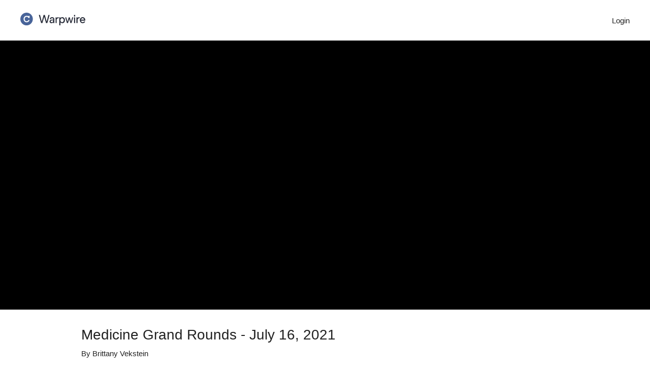

--- FILE ---
content_type: text/html; charset=UTF-8
request_url: https://warpwire.duke.edu/w/J94FAA/
body_size: 6846
content:
<!DOCTYPE html>
<html lang="en-us">
<head>
<title>Warpwire</title>
<meta name="viewport" content="width=device-width, initial-scale=1" />
<meta name="format-detection" content="telephone=no">
<meta name="description" content="Secure media delivery powered by Warpwire.">
<meta name="robots" content="noindex">

<link rel="alternate" type="application/json+oembed" href="https://warpwire.duke.edu/api/oembed/?url=https%3A%2F%2Fwarpwire.duke.edu%2Fw%2FJ94FAA%2F&format=json" title="Warpwire Video" />
<link rel="alternate" type="text/xml+oembed" href="https://warpwire.duke.edu/api/oembed/?url=https%3A%2F%2Fwarpwire.duke.edu%2Fw%2FJ94FAA%2F&format=xml" title="Warpwire Video" />

<link rel="shortcut icon" href="https://static-cdn.warpwire.com/app/f67553df10ffb5c7dce6b35ba5b8c07295e2cbc3/image/icon-favicon-blue-c.png" type="image/x-icon" />

<script>

var siteLoadTestCookie = null;
var siteLoadTestPageUnloading = false;
// number of test that must be successful
var preflightLoadTest = 2;
var preflightLoadTestCompleted = 0;
try {
    var value = '; ' + document.cookie;
    var parts = value.split('; dexcdn=');
    if (parts.length == 2) {
        siteLoadTestCookie = parts.pop().split(';').shift();
    }
} catch (e) {
   console.log('Unable to access session cookies');
};

if (window.location.href.indexOf('dexcdn') === -1 && siteLoadTestCookie != 'disabled') {
    var loadTestTimeout1 = setTimeout(function() {
        testScriptLoadFailure(this);
    }, 20000);
    // detect if site can be loaded from cdn
    var testLoadScript = document.createElement('script');
    testLoadScript.type = 'text/javascript';
    // note: disabled due to CORS integrity script error in certain domain context
    //testLoadScript.integrity = 'sha384-0xYxLJjlTTl1fZZ9L0RhsVrp8rrH5xAfR2pUJrXg6QIkbfk1aGzABzKWfUOsP/Br';
    testLoadScript.src = 'https://static-cdn.warpwire.com/app/f67553df10ffb5c7dce6b35ba5b8c07295e2cbc3/js/warpwire/connect_external.js?r=18833501';
    document.head.appendChild(testLoadScript);
    window.addEventListener('beforeunload', testScriptLoadUnloadEvent);
    testLoadScript.addEventListener('load', function() {
        if (_ww_connectivity_test_external() == true) {
            console.info('[Info] External content integrity ok.');
            preflightLoadTestCompleted++;
            clearTimeout(loadTestTimeout1);
            if (preflightLoadTestCompleted >= preflightLoadTest) {
                dismissScriptLoadFailureWindow();
            }
            window.removeEventListener('beforeunload', testScriptLoadUnloadEvent);
        } else {
            preflightLoadTestCompleted++;
            testScriptLoadFailure();
        }
    }, false);
    testLoadScript.addEventListener('error', function() {
        preflightLoadTestCompleted++;
        testScriptLoadFailure();
    }, false);
}
else {
    // change the default ajax handler to append the appropriate header
    var jqueryLoadedStateCheck = setInterval(function() {
        if (document.readyState === 'complete' && typeof jQuery !== 'undefined') {
            clearInterval(jqueryLoadedStateCheck);
            window.removeEventListener('beforeunload', testScriptLoadUnloadEvent);
            $.ajaxSetup({
                beforeSend: function(xhr, settings) {
                    if (typeof settings.url == 'string' && settings.url.match(/\/api\//i) !== null) {
                        xhr.setRequestHeader('x-disable-external-cdn', true);
                    }
                }
            });
        }
    }, 100);
}

function testScriptLoadUnloadEvent() {
    siteLoadTestPageUnloading = true;
    clearInterval(jqueryLoadedStateCheck);
    return false;
}

function testScriptLoadFailure(script) {
    if (siteLoadTestPageUnloading == true) {
        return;
    }
    if (preflightLoadTestCompleted >= preflightLoadTest) {
        dismissScriptLoadFailureWindow();
    }
    window.removeEventListener('beforeunload', testScriptLoadUnloadEvent);
    var loadErrorDiv = document.getElementById('loadingNotifyError');
    var loadErrorOverlay = document.getElementById('loadingNotifyErrorOverlay');
    if (typeof loadErrorDiv == 'object') {
        loadErrorDiv.style.display = 'inline-block';
    }
    if (typeof loadErrorOverlay == 'object') {
        loadErrorOverlay.style.display = 'inline-block';
    }
}

function resolveScriptLoadFailure(event) {
    if (typeof event == 'object') {
        event.preventDefault();
    }
    // set a cookie to not test again for 24 hours
    try {
        var cookieExpireDate = new Date();
        cookieExpireDate.setTime(cookieExpireDate.getTime()+(24*60*60*1000));
        document.cookie = 'dexcdn=disabled; SameSite=None; expires=' + cookieExpireDate.toGMTString() + ';path=/; Secure;';
    } catch (e) {
        console.log('Unable to set session cookie');
    }
    // attempt to reload this page indicating the cdn failed
    var pageLocation = window.location.href;
    // remove the hash information from the location
    if (pageLocation.indexOf('?') > -1) {
        pageLocation += '&dexcdn=1';
    }
    else {
        pageLocation += '?dexcdn=1';
    }
    // add url fragments base to the URL
    if (window.location.hash) {
        pageLocation = pageLocation.replace(window.location.hash, '');
        pageLocation += window.location.hash;
    }
    window.location.href = pageLocation;
}

function dismissScriptLoadFailureWindow(event) {
    if (typeof event == 'object') {
        event.preventDefault();
    }
    var loadErrorDiv = document.getElementById('loadingNotifyError');
    var loadErrorOverlay = document.getElementById('loadingNotifyErrorOverlay');
    if (typeof loadErrorDiv == 'object') {
        loadErrorDiv.style.display = 'none';
    }
    if (typeof loadErrorOverlay == 'object') {
        loadErrorOverlay.style.display = 'none';
    }
    return false;
}

var link = document.createElement('link');
link.rel = 'stylesheet';
link.type = 'text/css';
if (typeof window.CSS != 'undefined' && CSS.supports('color', 'var(--primary)')) {
    link.integrity = 'sha384-7hdasxmWQud4wvxBmksSbB48Pkz5tXAbZrtRmzkz/++BbWJETuDIvQrsMY/Mogtu';
    link.href = 'https://static-cdn.warpwire.com/app/f67553df10ffb5c7dce6b35ba5b8c07295e2cbc3/css/embed.css';
}
else {
    link.integrity = 'sha384-UbVdNplbYYatbwH+kxeqdyF/8n0oLrVor4Ac97PHpiuIivekiIJNBkdB+oDrpqiW';
    link.href = 'https://static-cdn.warpwire.com/app/f67553df10ffb5c7dce6b35ba5b8c07295e2cbc3/css/embed_static.css';
}
link.crossOrigin = 'anonymous';
document.head.appendChild(link);
</script>

<noscript>
<link rel="stylesheet"  integrity="sha384-UbVdNplbYYatbwH+kxeqdyF/8n0oLrVor4Ac97PHpiuIivekiIJNBkdB+oDrpqiW" crossorigin="anonymous" href="https://static-cdn.warpwire.com/app/f67553df10ffb5c7dce6b35ba5b8c07295e2cbc3/css/embed_static.css" />
</noscript>

<link rel="stylesheet"  integrity="sha384-0f2GRlkOHOVn3K7Vbw4obskrl8y32GzbQpH3ijS/1P1WdP7hcS1nDWddt6Qn7Hhm" crossorigin="anonymous" href="https://static-cdn.warpwire.com/app/f67553df10ffb5c7dce6b35ba5b8c07295e2cbc3/css/catalog.css" />

<link rel="stylesheet"  integrity="sha384-gG4MAjbeaBay7t5SklC8Oj6YzC/vUf4uDN/KtUrxx/jm2Pluu0vKpv8l5EwykJao" crossorigin="anonymous" href="https://static-cdn.warpwire.com/app/f67553df10ffb5c7dce6b35ba5b8c07295e2cbc3/js/vendor/daterangepicker/jquery.daterangepicker.css" />
<link rel="stylesheet"  integrity="sha384-aX8n9Nn9e7h2oSLgNHLa7dWD0JWmEZgSfYGmsMghfgmP9s9elEeFXtAYxey+/z6y" crossorigin="anonymous" href="https://static-cdn.warpwire.com/app/f67553df10ffb5c7dce6b35ba5b8c07295e2cbc3/js/vendor/pickadate/themes/default.css" />
<link rel="stylesheet"  integrity="sha384-CxLyIRMcbRsfLCI4pDaGGZAc0Av94Q8QZoWPA90rCtdNsOCY3No0dydwKFMAQ0cl" crossorigin="anonymous" href="https://static-cdn.warpwire.com/app/f67553df10ffb5c7dce6b35ba5b8c07295e2cbc3/js/vendor/pickadate/themes/default.date.css" />

<!-- wwplayer styling -->
<link rel="stylesheet"  integrity="sha384-mRGn5H1B+utlM0SPZHWyZ786RMmVcmImptvETjNc/MgyPTesjh4/hOPiMrXJYUfN" crossorigin="anonymous" href="https://static-cdn.warpwire.com/app/f67553df10ffb5c7dce6b35ba5b8c07295e2cbc3/js/vendor/wwplayer/wwplayer.css" />

<link rel="apple-touch-icon" sizes="152x152" href="https://static-cdn.warpwire.com/app/f67553df10ffb5c7dce6b35ba5b8c07295e2cbc3/image/icon-apple-touch-grey.png" />
</head>
<body>

<div id="loadingNotifyErrorOverlay" style="position: absolute; z-index: 1000; width: 100%; height: 100%; text-align: center; background-color: #222222; opacity: 0.9; display: none;" width="100%"></div>
<div id="loadingNotifyError" style="position: absolute; z-index: 1001; text-align: center; width: 100%; height: 100%; margin: 0 auto; display: none;">
    <div style="display: inline-block; margin: 0 auto; padding: 15px 30px; background-color: #0073ba; opacity: 1 !important; color: #fff; font-size: 15px; line-height: 24px;">
        <p style="margin-bottom: 30px;">Warpwire did not load properly.<br />Please click the button below to try again.</p>
        <a href="#" target="_self" onclick="return resolveScriptLoadFailure(event);" style="background-color: #000; color: #fff; padding: 8px 10px;">Reload Page</a>
        <p><a href="#" onclick="return dismissScriptLoadFailureWindow(event);" style="color: #fff; text-decoration: underline;">Close</a></p>
    </div>
</div>
<a id="skipNavigationLink" onclick="skipToContent(event);" onmousedown="skipToContent(event);" href="javascript:void(0);" class="skipNavigation lightGrey fontTiny" style="position: absolute; text-indent: -1000em;">Skip Navigation</a>
<div id="uploadStatusList" style="display: none;" data-bind="template: {name: 'uploadStatus', data: uploadObj, afterRender: uploadObj.applyHandlers}"></div>
<div class="paneTopStatic"></div>

<!-- dummy divs used for static css properties -->
<div class="listItemSectionLeftStatic hiddenForce"></div>
<div class="listItemSectionLeft hiddenForce"></div>
<div class="listItem hiddenForce"></div>

<div id="backgroundPlaceholder" style="width: 100%; height: 100%; left: 0; top: 0; position: absolute"></div>
<div id="describe" class="warpwire-player" data-resource-id="UUID"><div id="describeContainerId" style="color: #FFFFFF; font-family: helvetica; font-size: 16px; text-align: center; letter-spacing: 1px;"><span class="blink">&middot;</span><span class="blink blink2">&middot;</span><span class="blink blink3">&middot;</span></div></div>



<script type="text/javascript">

    var _globalIsEmbed = function() {
        try {
            return window.self !== window.top;
        } catch (e) {
            return(false);
        }
    }

    if(_globalIsEmbed()) {
        window['_wwMessageCache'] = [];
        var _messageCache = function(e){
            // no type set, return
            if(typeof(e.data.event) == 'undefined') {
                return(false);
            }
            window['_wwMessageCache'].push(e);
        }

        window.removeEventListener('message', _messageCache, false);
        window.addEventListener('message', _messageCache, false);

        var linkNode = document.getElementById('skipNavigationLink');
        if (linkNode && linkNode.parentNode) {
            linkNode.parentNode.removeChild(linkNode);
        }

        // apply the embed background image if possible
        if ("video" == 'video' && typeof document.getElementById('backgroundPlaceholder') == 'object') {
            var _localDescribeObject = document.getElementById('backgroundPlaceholder');
            var _viewportWidth = Math.max(document.documentElement.clientWidth || 0, window.innerWidth || 0);
            var _viewportHeight = Math.max(document.documentElement.clientHeight || 0, window.innerHeight || 0);
            _localDescribeObject.style.width = _viewportWidth + 'px';
            _localDescribeObject.style.height = _viewportHeight + 'px';
            _localDescribeObject.style.backgroundImage = 'url("https://warpwire.duke.edu/img/8B95662D-4844-44D1-AC89-AD51D8D1F453/F5EE051A-44EB-48EB-8F8C-F66A4863E5EA/cover/")';
            _localDescribeObject.style.backgroundRepeat = 'no-repeat';
            _localDescribeObject.style.backgroundSize = 'cover';
            _localDescribeObject.style.backgroundPosition = 'center';
        }
    }

</script>

<script type="text/javascript">
    function GetURLParameter(sParam) {
        var sPageURL = window.location.search.substring(1);
        var sURLVariables = sPageURL.split('&');
        for (var i = 0; i < sURLVariables.length; i++) {
            var sParameterName = sURLVariables[i].split('=');
            if (sParameterName[0] == sParam) {
                return sParameterName[1];
            }
        }
        return(false);
    }

    var _RESOURCE_ROOT = "https://static-cdn.warpwire.com/app/f67553df10ffb5c7dce6b35ba5b8c07295e2cbc3";
    var _RESOURCE_HASH = "f67553df10ffb5c7dce6b35ba5b8c07295e2cbc3";

    var _WWCOLLECTIONID = "8B95662D-4844-44D1-AC89-AD51D8D1F453";
    var _WWOBJECTID = "F5EE051A-44EB-48EB-8F8C-F66A4863E5EA";
    var _WWTAGS = "[]";
    var _WWCOLLECTIONTYPE = "video";
    var _mediaBackgroundAllowedTypes = {video: true};
    var _mediaSelectedType = _WWCOLLECTIONTYPE;

    var ENDPOINT_LOGIN = "https://warpwire.duke.edu/authenticate/ssoLogin.php?_WWORIGIN=warpwire.duke.edu";
    var ENDPOINT_LOGOUT = "https://warpwire.duke.edu/sso/logout/?_WWORIGIN=warpwire.duke.edu";
    var ENDPOINT_API = "https://warpwire.duke.edu/api/";
    var ENDPOINT_UPLOAD = "https://upload-production.warpwire.com/uploader?_WWORIGIN=warpwire.duke.edu";
    var ENDPOINT_IMAGE = "https://warpwire.duke.edu/img/";
    var ENDPOINT_UPLOAD_PROGRESS = "https://upload-production.warpwire.com/progress?X-Progress-ID=";
    var ENDPOINT_UPLOAD_STATUS_CHECK = "https://upload-production.warpwire.com/p/true/";
    var ENDPOINT_METADATA_UPLOAD = "https://upload-production.warpwire.com/uploadMetadata?_WWORIGIN=warpwire.duke.edu";
    var ENDPOINT_ENCODING_LIST = "https://warpwire.duke.edu/status/?_WWORIGIN=warpwire.duke.edu";
    var ENDPOINT_PLUGIN = "";
    var TEMPLATE_AGGREGATE = "https://static-cdn.warpwire.com/app/f67553df10ffb5c7dce6b35ba5b8c07295e2cbc3/aggregateTemplate.html";
    var COOKIE_PATH = "/";
    var COOKIE_DOMAIN = "warpwire.duke.edu";
    var LTI_LAUNCH_ID = "";

    var _WWORIGIN = "warpwire.duke.edu";

    var PLAYER_KEY = "";
    var PLAYER_ABOUT_TEXT = "";
    var PLAYER_ABOUT_LINK = "";
    var PLAYBACK_REPORTING_INTERVAL = 10;

    var SPLASH_VIDEO = "";
    var ENCODING_THUMBNAIL = "https://static-cdn.warpwire.com/app/f67553df10ffb5c7dce6b35ba5b8c07295e2cbc3/image/icon-status-processing.png";

    var CLIENT_NAME = "Duke";
    var CLIENT_TITLE = "Duke University";
    var PREFIX_TITLE = "Warpwire";

    var HTML5_RECORDING = "1";
    var ALLOW_PROGRESSIVE_DOWNLOAD = "1";

    var CLIENT_UNIQUE_IDENTIFIER = "NetID";
    var CLIENT_ICON = "/media/image/icon-client-duke-white.png";
    var CLIENT_SMALL_ICON = "/media/image/icon-client-duke-white.png";
    var EXTERNAL_CLIENT = true;
    if(EXTERNAL_CLIENT === "1")
        EXTERNAL_CLIENT = true;
    else
        EXTERNAL_CLIENT = false;

    var UPLOAD_NOTICE_TEXT = "By clicking 'Start Uploading' you agree that you're clear of copyright infringement. Warpwire cannot be used to store or distribute any media that requires HIPAA or FERPA compliance.";
    var CLIENT_DEFAULT_SORT = "";

    var LIMITS_REACHED_NOTICE_TEXT = "Please contact your account representative to resolve this issue.";
    var LIMITS_REACHED_NOTICE_LINK_TARGET = "";
    var LIMITS_REACHED_NOTICE_LINK_TEXT = "";

    var DEBUG_ENABLED = "false";

    var DOWNLOADS_ENABLED = "1";

    var SUPPORTED_BROWSER_LOCATION = "https://www.warpwire.com/support/playback/browser-requirements-and-file-types/";

    var ZOOM_ACCOUNT_MANAGEMENT_ENABLED = "0";
    var ZOOM_NEW_ACCOUNTS_ALLOWED = false;

    var PREFER_SINGLE_PAGE_VIEW = "0";
    var PUBLIC_SHARING_ENABLED = "1";
    var PLAYER_LANGUAGE = "";
    var PLAYER_LAYOUT_VERSION = "1";
    var VIDEO_EDITOR_ENABLED = false;

    var _describeContainer = document.getElementById('describeContainerId');
    if(_describeContainer){
        _describeContainer.style.paddingTop = "174px";
    }
    if((_mediaSelectedType != false) && (_mediaBackgroundAllowedTypes.hasOwnProperty(_mediaSelectedType))){
        try {
            if(window.self !== window.top) {
                document.body.style.overflow = "hidden";
                document.body.style.fontSize = "0";
                document.body.style.lineHeight = "0";
                document.body.style.backgroundColor = "#FFFFFF";
            }
        } catch (e) { }
        _describeContainer.style.paddingTop = '0px';
        _describeContainer.style.height = document.documentElement.clientHeight + 'px';
        _describeContainer.style.lineHeight = document.documentElement.clientHeight + 'px';
        //_describeContainer.style.paddingTop = "26%";
    }
</script>

<div id="wwLightBox" class="hidden dropShadow">
    <div id="hoverBoxContainer">
        <div id="wwHoverWait" onclick="window.open(_constants.ENDPOINT_LOGIN);">
            <div class="wwLightBoxOverlay wwLightBoxOverlayMedia"></div>
            <div class="wwLightBox">
                <div class="wwLightBoxOverlayCloseTarget"></div>
                <div class="wwLightBoxContent"><div id="describeContainerId" style="font-family: helvetica; font-size: 16px; text-align: center; letter-spacing: 1px;"><span class="blink">&middot;</span><span class="blink blink2">&middot;</span><span class="blink blink3">&middot;</span><!-- describeContainerId --></div></div>
            </div>
        </div>
        <div id="wwHoverContent" class="hidden"></div> <!-- wwHoverContent -->
        <div id="wwHoverActionArea" class="hidden">
            <div class="wwLightBoxOverlay"></div>
            <div class="wwLightBox">
                <div class="wwLightBoxOverlayCloseTarget"></div>
                <div id="wwLightBoxContent" class="wwLightBoxContent wwLightBoxContentActions">
                    <div id="wwLightBoxTopBar"></div>
                    <div id="mediaHoverActionsBar"></div>
                    <a href="javascript:;" class="wwLightBoxPopOut hidden close"><img title="Pop out" alt="Pop out" src="https://static-cdn.warpwire.com/app/f67553df10ffb5c7dce6b35ba5b8c07295e2cbc3/image/icon-arrow-top-right.png" /></a>
                    <a href="javascript:;" class="wwLightBoxBack hidden close"><img title="Go back" alt="Go back" src="https://static-cdn.warpwire.com/app/f67553df10ffb5c7dce6b35ba5b8c07295e2cbc3/image/icon-arrow-left.png" /></a>
                    <a href="javascript:;" class="wwLightBoxClose hidden close"><img title="Close" alt="Close" src="https://static-cdn.warpwire.com/app/f67553df10ffb5c7dce6b35ba5b8c07295e2cbc3/image/icon-cancel-upload.png" /></a>
                    <div id="wwHoverActionAreaContent"></div>
                </div>
            </div>
        </div> <!-- wwHoverActionArea -->
    </div> <!-- hoverBoxContainer -->
</div> <!-- wwLightBox -->

<div id="uploadIframeContainer"></div>
<div class="hidden templates" id="templateAggregate"></div>

<script type="text/javascript"  integrity="sha384-P/ktPHFi/17FMMJNWw9w91rmfuAJ3diZzI1Fsfzg3GK/EDP+9jWK0AO8DLMudzD+" crossorigin="anonymous" src="https://static-cdn.warpwire.com/app/f67553df10ffb5c7dce6b35ba5b8c07295e2cbc3/js/vendor/vendors.js"></script>

<!-- wwplayer self references requires this to not be in the aggregate vendor js file -->
<script type="text/javascript"  integrity="sha384-E561RrJGxofVerYOy9Z+9lfHQwBMlIDN9dGKwPbsUiqvCnUTeulMPAvEGxgWzR7s" crossorigin="anonymous" src="https://static-cdn.warpwire.com/app/f67553df10ffb5c7dce6b35ba5b8c07295e2cbc3/js/vendor/wwplayer/wwplayer.min.js"></script>

<!-- order matters -->
<!-- sham to emulate EcmaScript 5 Object.create method, and other possible prototype functionality in IE8-->
<!-- Include support for xdomain request -->
<!--[if lte IE 9]>
    <script type="text/javascript"  integrity="sha384-I2CuairjOKJ5RsL84dNg3H6e2IQPbfuBn4F2uQwPWw0M1sWSCeVmLlsc3XTIvmkD" crossorigin="anonymous" src="https://static-cdn.warpwire.com/app/f67553df10ffb5c7dce6b35ba5b8c07295e2cbc3/js/vendor/jquery.xdomainrequest.js"></script>
<![endif]-->
<!--[if IE]>
    <script type="text/javascript"  integrity="sha384-6exSOGu4W28uxduyGLb0sMZl1qw3Lo+dKKV+1jWsoOO36OEJMJHFoTjwNIP9r6Ag" crossorigin="anonymous" src="https://static-cdn.warpwire.com/app/f67553df10ffb5c7dce6b35ba5b8c07295e2cbc3/js/vendor/es5-sham.min.js"></script>
<![endif]-->

<script type="text/javascript"  integrity="sha384-q34caq/1bAKkPCuBp7LqsbKeCSsOgcJgHtKCFeVYm9VFkK9Rh/SJRm8nO9cjZpgr" crossorigin="anonymous" src="https://static-cdn.warpwire.com/app/f67553df10ffb5c7dce6b35ba5b8c07295e2cbc3/js/vendor/wwrecorder/wwrtc.min.js"></script>

<script type="text/javascript"  integrity="sha384-q6whiD26+RaCrqmMCeIBzNhZa5CG6GnKkLvMKPq+gnJPZyU6TWzvgbglZBLuwbSP" crossorigin="anonymous" src="https://static-cdn.warpwire.com/app/f67553df10ffb5c7dce6b35ba5b8c07295e2cbc3/js/warpwire/aggregate.js"></script>
<script type="text/javascript"  integrity="sha384-Bk3wzN83IHZhPshXpW4dDxUZFOlo4Xs6DDTaIteq8+JfAQIpUdPMqLWWeqvLlmq7" crossorigin="anonymous" src="https://static-cdn.warpwire.com/app/f67553df10ffb5c7dce6b35ba5b8c07295e2cbc3/js/warpwire/viewmodels.js"></script>


<div id="wwDetectContainer" style="left: 0px; top: -2000px;">
    <div id="wwDetect"></div>
</div>

<div id="wwIsMobile" class="hideWhenSmall"></div>
<div id="wwCookieDetectionContainer"></div>

<!--[if IE 8]><div id="isIE8"></div><![endif]-->
<!--[if IE 9]><div id="isIE9"></div><![endif]-->

<div id="siteDefaultColorMode"></div>


<script>
    var dexcdn_state = null;

    if (window.location.href.indexOf('dexcdn') >= 0) {
        var regex = new RegExp('[\?&]dexcdn=([^&#]*)');
        var results = regex.exec(location.search);
        if (results !== null) {
            dexcdn_state = decodeURIComponent(results[1].replace(/\+/g, ' '));
        }
    }

    if ((window.location.href.indexOf('dexcdn') === -1 || dexcdn_state != 1) && siteLoadTestCookie != 'disabled') {
        var loadTestTimeout2 = setTimeout(function() {
            testScriptLoadFailure(this);
        }, 11000);
        if (_ww_connectivity_test_internal() == true) {
            console.info('[Info] Internal content integrity ok.');
            preflightLoadTestCompleted++;
            clearTimeout(loadTestTimeout2);
            if (preflightLoadTestCompleted >= preflightLoadTest) {
                dismissScriptLoadFailureWindow();
            }
        } else {
            testLoadScript.addEventListener('error', testScriptLoadFailure, false);

        }
    }
</script>

</body>
</html>

--- FILE ---
content_type: text/html; charset=utf-8
request_url: https://warpwire.duke.edu/p/vtt/?id=3488491&nonce=FPwveuBOLkaqdfgwNx1KywacTcmZlozs&expire=1769749200&sig=afc7d88facec11340ef6704212f35bcf79ae1b5aef9f64b88a8da9095f86deff
body_size: 11534
content:
WEBVTT

00:00:00.000 --> 00:00:05.000
https://cdn.warpwire.com/ww-client-duke-main/F5/F5EE051A-44EB-48EB-8F8C-F66A4863E5EA/vtt_image/m9L8hK1HNgcJ7xI.jpg?X-WW-Origin=warpwire.duke.edu&Expires=1769846400&Signature=DiPY733gAxRDvaeRrl4u~xk3AzRmeH565H1QG0GuLzwNgfP8dbN3QQQPdiNaiTr-KHkD4tilFmkf3SpKYNi~jZZ~yCb29N4aYQw5YIoMMEm7A0lpuQc4ZZCf-EGzdTmy4jLX5u-NZFJY5AVfxrsfZ-GYQVLQBW4UlXIE8Ft7iF398oDs2s9Ii5FS~yXXtXzgHLyZ4fT1S7TiN5Cc4u9Si07osAro2e33ztX55fjeh1mDimj6oY8sYzg1pApxTDFbq8MQ1Yly7yBS-y~P2nwyQdgGPE3OWRv7YYDjxudHISjF2KsLpJfx2CC0nIYP0Md4Rv3lmq71OwmcfnCgyTIbRQ__&Key-Pair-Id=K19ANULN5VXGWD#xywh=0,0,320,180

00:00:05.000 --> 00:00:10.000
https://cdn.warpwire.com/ww-client-duke-main/F5/F5EE051A-44EB-48EB-8F8C-F66A4863E5EA/vtt_image/m9L8hK1HNgcJ7xI.jpg?X-WW-Origin=warpwire.duke.edu&Expires=1769846400&Signature=DiPY733gAxRDvaeRrl4u~xk3AzRmeH565H1QG0GuLzwNgfP8dbN3QQQPdiNaiTr-KHkD4tilFmkf3SpKYNi~jZZ~yCb29N4aYQw5YIoMMEm7A0lpuQc4ZZCf-EGzdTmy4jLX5u-NZFJY5AVfxrsfZ-GYQVLQBW4UlXIE8Ft7iF398oDs2s9Ii5FS~yXXtXzgHLyZ4fT1S7TiN5Cc4u9Si07osAro2e33ztX55fjeh1mDimj6oY8sYzg1pApxTDFbq8MQ1Yly7yBS-y~P2nwyQdgGPE3OWRv7YYDjxudHISjF2KsLpJfx2CC0nIYP0Md4Rv3lmq71OwmcfnCgyTIbRQ__&Key-Pair-Id=K19ANULN5VXGWD#xywh=320,0,320,180

00:00:10.000 --> 00:00:15.000
https://cdn.warpwire.com/ww-client-duke-main/F5/F5EE051A-44EB-48EB-8F8C-F66A4863E5EA/vtt_image/m9L8hK1HNgcJ7xI.jpg?X-WW-Origin=warpwire.duke.edu&Expires=1769846400&Signature=DiPY733gAxRDvaeRrl4u~xk3AzRmeH565H1QG0GuLzwNgfP8dbN3QQQPdiNaiTr-KHkD4tilFmkf3SpKYNi~jZZ~yCb29N4aYQw5YIoMMEm7A0lpuQc4ZZCf-EGzdTmy4jLX5u-NZFJY5AVfxrsfZ-GYQVLQBW4UlXIE8Ft7iF398oDs2s9Ii5FS~yXXtXzgHLyZ4fT1S7TiN5Cc4u9Si07osAro2e33ztX55fjeh1mDimj6oY8sYzg1pApxTDFbq8MQ1Yly7yBS-y~P2nwyQdgGPE3OWRv7YYDjxudHISjF2KsLpJfx2CC0nIYP0Md4Rv3lmq71OwmcfnCgyTIbRQ__&Key-Pair-Id=K19ANULN5VXGWD#xywh=640,0,320,180

00:00:15.000 --> 00:00:20.000
https://cdn.warpwire.com/ww-client-duke-main/F5/F5EE051A-44EB-48EB-8F8C-F66A4863E5EA/vtt_image/m9L8hK1HNgcJ7xI.jpg?X-WW-Origin=warpwire.duke.edu&Expires=1769846400&Signature=DiPY733gAxRDvaeRrl4u~xk3AzRmeH565H1QG0GuLzwNgfP8dbN3QQQPdiNaiTr-KHkD4tilFmkf3SpKYNi~jZZ~yCb29N4aYQw5YIoMMEm7A0lpuQc4ZZCf-EGzdTmy4jLX5u-NZFJY5AVfxrsfZ-GYQVLQBW4UlXIE8Ft7iF398oDs2s9Ii5FS~yXXtXzgHLyZ4fT1S7TiN5Cc4u9Si07osAro2e33ztX55fjeh1mDimj6oY8sYzg1pApxTDFbq8MQ1Yly7yBS-y~P2nwyQdgGPE3OWRv7YYDjxudHISjF2KsLpJfx2CC0nIYP0Md4Rv3lmq71OwmcfnCgyTIbRQ__&Key-Pair-Id=K19ANULN5VXGWD#xywh=960,0,320,180

00:00:20.000 --> 00:00:25.000
https://cdn.warpwire.com/ww-client-duke-main/F5/F5EE051A-44EB-48EB-8F8C-F66A4863E5EA/vtt_image/m9L8hK1HNgcJ7xI.jpg?X-WW-Origin=warpwire.duke.edu&Expires=1769846400&Signature=DiPY733gAxRDvaeRrl4u~xk3AzRmeH565H1QG0GuLzwNgfP8dbN3QQQPdiNaiTr-KHkD4tilFmkf3SpKYNi~jZZ~yCb29N4aYQw5YIoMMEm7A0lpuQc4ZZCf-EGzdTmy4jLX5u-NZFJY5AVfxrsfZ-GYQVLQBW4UlXIE8Ft7iF398oDs2s9Ii5FS~yXXtXzgHLyZ4fT1S7TiN5Cc4u9Si07osAro2e33ztX55fjeh1mDimj6oY8sYzg1pApxTDFbq8MQ1Yly7yBS-y~P2nwyQdgGPE3OWRv7YYDjxudHISjF2KsLpJfx2CC0nIYP0Md4Rv3lmq71OwmcfnCgyTIbRQ__&Key-Pair-Id=K19ANULN5VXGWD#xywh=1280,0,320,180

00:00:25.000 --> 00:00:30.000
https://cdn.warpwire.com/ww-client-duke-main/F5/F5EE051A-44EB-48EB-8F8C-F66A4863E5EA/vtt_image/m9L8hK1HNgcJ7xI.jpg?X-WW-Origin=warpwire.duke.edu&Expires=1769846400&Signature=DiPY733gAxRDvaeRrl4u~xk3AzRmeH565H1QG0GuLzwNgfP8dbN3QQQPdiNaiTr-KHkD4tilFmkf3SpKYNi~jZZ~yCb29N4aYQw5YIoMMEm7A0lpuQc4ZZCf-EGzdTmy4jLX5u-NZFJY5AVfxrsfZ-GYQVLQBW4UlXIE8Ft7iF398oDs2s9Ii5FS~yXXtXzgHLyZ4fT1S7TiN5Cc4u9Si07osAro2e33ztX55fjeh1mDimj6oY8sYzg1pApxTDFbq8MQ1Yly7yBS-y~P2nwyQdgGPE3OWRv7YYDjxudHISjF2KsLpJfx2CC0nIYP0Md4Rv3lmq71OwmcfnCgyTIbRQ__&Key-Pair-Id=K19ANULN5VXGWD#xywh=1600,0,320,180

00:00:30.000 --> 00:00:35.000
https://cdn.warpwire.com/ww-client-duke-main/F5/F5EE051A-44EB-48EB-8F8C-F66A4863E5EA/vtt_image/m9L8hK1HNgcJ7xI.jpg?X-WW-Origin=warpwire.duke.edu&Expires=1769846400&Signature=DiPY733gAxRDvaeRrl4u~xk3AzRmeH565H1QG0GuLzwNgfP8dbN3QQQPdiNaiTr-KHkD4tilFmkf3SpKYNi~jZZ~yCb29N4aYQw5YIoMMEm7A0lpuQc4ZZCf-EGzdTmy4jLX5u-NZFJY5AVfxrsfZ-GYQVLQBW4UlXIE8Ft7iF398oDs2s9Ii5FS~yXXtXzgHLyZ4fT1S7TiN5Cc4u9Si07osAro2e33ztX55fjeh1mDimj6oY8sYzg1pApxTDFbq8MQ1Yly7yBS-y~P2nwyQdgGPE3OWRv7YYDjxudHISjF2KsLpJfx2CC0nIYP0Md4Rv3lmq71OwmcfnCgyTIbRQ__&Key-Pair-Id=K19ANULN5VXGWD#xywh=1920,0,320,180

00:00:35.000 --> 00:00:40.000
https://cdn.warpwire.com/ww-client-duke-main/F5/F5EE051A-44EB-48EB-8F8C-F66A4863E5EA/vtt_image/m9L8hK1HNgcJ7xI.jpg?X-WW-Origin=warpwire.duke.edu&Expires=1769846400&Signature=DiPY733gAxRDvaeRrl4u~xk3AzRmeH565H1QG0GuLzwNgfP8dbN3QQQPdiNaiTr-KHkD4tilFmkf3SpKYNi~jZZ~yCb29N4aYQw5YIoMMEm7A0lpuQc4ZZCf-EGzdTmy4jLX5u-NZFJY5AVfxrsfZ-GYQVLQBW4UlXIE8Ft7iF398oDs2s9Ii5FS~yXXtXzgHLyZ4fT1S7TiN5Cc4u9Si07osAro2e33ztX55fjeh1mDimj6oY8sYzg1pApxTDFbq8MQ1Yly7yBS-y~P2nwyQdgGPE3OWRv7YYDjxudHISjF2KsLpJfx2CC0nIYP0Md4Rv3lmq71OwmcfnCgyTIbRQ__&Key-Pair-Id=K19ANULN5VXGWD#xywh=2240,0,320,180

00:00:40.000 --> 00:00:45.000
https://cdn.warpwire.com/ww-client-duke-main/F5/F5EE051A-44EB-48EB-8F8C-F66A4863E5EA/vtt_image/m9L8hK1HNgcJ7xI.jpg?X-WW-Origin=warpwire.duke.edu&Expires=1769846400&Signature=DiPY733gAxRDvaeRrl4u~xk3AzRmeH565H1QG0GuLzwNgfP8dbN3QQQPdiNaiTr-KHkD4tilFmkf3SpKYNi~jZZ~yCb29N4aYQw5YIoMMEm7A0lpuQc4ZZCf-EGzdTmy4jLX5u-NZFJY5AVfxrsfZ-GYQVLQBW4UlXIE8Ft7iF398oDs2s9Ii5FS~yXXtXzgHLyZ4fT1S7TiN5Cc4u9Si07osAro2e33ztX55fjeh1mDimj6oY8sYzg1pApxTDFbq8MQ1Yly7yBS-y~P2nwyQdgGPE3OWRv7YYDjxudHISjF2KsLpJfx2CC0nIYP0Md4Rv3lmq71OwmcfnCgyTIbRQ__&Key-Pair-Id=K19ANULN5VXGWD#xywh=2560,0,320,180

00:00:45.000 --> 00:00:50.000
https://cdn.warpwire.com/ww-client-duke-main/F5/F5EE051A-44EB-48EB-8F8C-F66A4863E5EA/vtt_image/m9L8hK1HNgcJ7xI.jpg?X-WW-Origin=warpwire.duke.edu&Expires=1769846400&Signature=DiPY733gAxRDvaeRrl4u~xk3AzRmeH565H1QG0GuLzwNgfP8dbN3QQQPdiNaiTr-KHkD4tilFmkf3SpKYNi~jZZ~yCb29N4aYQw5YIoMMEm7A0lpuQc4ZZCf-EGzdTmy4jLX5u-NZFJY5AVfxrsfZ-GYQVLQBW4UlXIE8Ft7iF398oDs2s9Ii5FS~yXXtXzgHLyZ4fT1S7TiN5Cc4u9Si07osAro2e33ztX55fjeh1mDimj6oY8sYzg1pApxTDFbq8MQ1Yly7yBS-y~P2nwyQdgGPE3OWRv7YYDjxudHISjF2KsLpJfx2CC0nIYP0Md4Rv3lmq71OwmcfnCgyTIbRQ__&Key-Pair-Id=K19ANULN5VXGWD#xywh=2880,0,320,180

00:00:50.000 --> 00:00:55.000
https://cdn.warpwire.com/ww-client-duke-main/F5/F5EE051A-44EB-48EB-8F8C-F66A4863E5EA/vtt_image/m9L8hK1HNgcJ7xI.jpg?X-WW-Origin=warpwire.duke.edu&Expires=1769846400&Signature=DiPY733gAxRDvaeRrl4u~xk3AzRmeH565H1QG0GuLzwNgfP8dbN3QQQPdiNaiTr-KHkD4tilFmkf3SpKYNi~jZZ~yCb29N4aYQw5YIoMMEm7A0lpuQc4ZZCf-EGzdTmy4jLX5u-NZFJY5AVfxrsfZ-GYQVLQBW4UlXIE8Ft7iF398oDs2s9Ii5FS~yXXtXzgHLyZ4fT1S7TiN5Cc4u9Si07osAro2e33ztX55fjeh1mDimj6oY8sYzg1pApxTDFbq8MQ1Yly7yBS-y~P2nwyQdgGPE3OWRv7YYDjxudHISjF2KsLpJfx2CC0nIYP0Md4Rv3lmq71OwmcfnCgyTIbRQ__&Key-Pair-Id=K19ANULN5VXGWD#xywh=0,180,320,180

00:00:55.000 --> 00:01:00.000
https://cdn.warpwire.com/ww-client-duke-main/F5/F5EE051A-44EB-48EB-8F8C-F66A4863E5EA/vtt_image/m9L8hK1HNgcJ7xI.jpg?X-WW-Origin=warpwire.duke.edu&Expires=1769846400&Signature=DiPY733gAxRDvaeRrl4u~xk3AzRmeH565H1QG0GuLzwNgfP8dbN3QQQPdiNaiTr-KHkD4tilFmkf3SpKYNi~jZZ~yCb29N4aYQw5YIoMMEm7A0lpuQc4ZZCf-EGzdTmy4jLX5u-NZFJY5AVfxrsfZ-GYQVLQBW4UlXIE8Ft7iF398oDs2s9Ii5FS~yXXtXzgHLyZ4fT1S7TiN5Cc4u9Si07osAro2e33ztX55fjeh1mDimj6oY8sYzg1pApxTDFbq8MQ1Yly7yBS-y~P2nwyQdgGPE3OWRv7YYDjxudHISjF2KsLpJfx2CC0nIYP0Md4Rv3lmq71OwmcfnCgyTIbRQ__&Key-Pair-Id=K19ANULN5VXGWD#xywh=320,180,320,180

00:01:00.000 --> 00:01:05.000
https://cdn.warpwire.com/ww-client-duke-main/F5/F5EE051A-44EB-48EB-8F8C-F66A4863E5EA/vtt_image/m9L8hK1HNgcJ7xI.jpg?X-WW-Origin=warpwire.duke.edu&Expires=1769846400&Signature=DiPY733gAxRDvaeRrl4u~xk3AzRmeH565H1QG0GuLzwNgfP8dbN3QQQPdiNaiTr-KHkD4tilFmkf3SpKYNi~jZZ~yCb29N4aYQw5YIoMMEm7A0lpuQc4ZZCf-EGzdTmy4jLX5u-NZFJY5AVfxrsfZ-GYQVLQBW4UlXIE8Ft7iF398oDs2s9Ii5FS~yXXtXzgHLyZ4fT1S7TiN5Cc4u9Si07osAro2e33ztX55fjeh1mDimj6oY8sYzg1pApxTDFbq8MQ1Yly7yBS-y~P2nwyQdgGPE3OWRv7YYDjxudHISjF2KsLpJfx2CC0nIYP0Md4Rv3lmq71OwmcfnCgyTIbRQ__&Key-Pair-Id=K19ANULN5VXGWD#xywh=640,180,320,180

00:01:05.000 --> 00:01:10.000
https://cdn.warpwire.com/ww-client-duke-main/F5/F5EE051A-44EB-48EB-8F8C-F66A4863E5EA/vtt_image/m9L8hK1HNgcJ7xI.jpg?X-WW-Origin=warpwire.duke.edu&Expires=1769846400&Signature=DiPY733gAxRDvaeRrl4u~xk3AzRmeH565H1QG0GuLzwNgfP8dbN3QQQPdiNaiTr-KHkD4tilFmkf3SpKYNi~jZZ~yCb29N4aYQw5YIoMMEm7A0lpuQc4ZZCf-EGzdTmy4jLX5u-NZFJY5AVfxrsfZ-GYQVLQBW4UlXIE8Ft7iF398oDs2s9Ii5FS~yXXtXzgHLyZ4fT1S7TiN5Cc4u9Si07osAro2e33ztX55fjeh1mDimj6oY8sYzg1pApxTDFbq8MQ1Yly7yBS-y~P2nwyQdgGPE3OWRv7YYDjxudHISjF2KsLpJfx2CC0nIYP0Md4Rv3lmq71OwmcfnCgyTIbRQ__&Key-Pair-Id=K19ANULN5VXGWD#xywh=960,180,320,180

00:01:10.000 --> 00:01:15.000
https://cdn.warpwire.com/ww-client-duke-main/F5/F5EE051A-44EB-48EB-8F8C-F66A4863E5EA/vtt_image/m9L8hK1HNgcJ7xI.jpg?X-WW-Origin=warpwire.duke.edu&Expires=1769846400&Signature=DiPY733gAxRDvaeRrl4u~xk3AzRmeH565H1QG0GuLzwNgfP8dbN3QQQPdiNaiTr-KHkD4tilFmkf3SpKYNi~jZZ~yCb29N4aYQw5YIoMMEm7A0lpuQc4ZZCf-EGzdTmy4jLX5u-NZFJY5AVfxrsfZ-GYQVLQBW4UlXIE8Ft7iF398oDs2s9Ii5FS~yXXtXzgHLyZ4fT1S7TiN5Cc4u9Si07osAro2e33ztX55fjeh1mDimj6oY8sYzg1pApxTDFbq8MQ1Yly7yBS-y~P2nwyQdgGPE3OWRv7YYDjxudHISjF2KsLpJfx2CC0nIYP0Md4Rv3lmq71OwmcfnCgyTIbRQ__&Key-Pair-Id=K19ANULN5VXGWD#xywh=1280,180,320,180

00:01:15.000 --> 00:01:20.000
https://cdn.warpwire.com/ww-client-duke-main/F5/F5EE051A-44EB-48EB-8F8C-F66A4863E5EA/vtt_image/m9L8hK1HNgcJ7xI.jpg?X-WW-Origin=warpwire.duke.edu&Expires=1769846400&Signature=DiPY733gAxRDvaeRrl4u~xk3AzRmeH565H1QG0GuLzwNgfP8dbN3QQQPdiNaiTr-KHkD4tilFmkf3SpKYNi~jZZ~yCb29N4aYQw5YIoMMEm7A0lpuQc4ZZCf-EGzdTmy4jLX5u-NZFJY5AVfxrsfZ-GYQVLQBW4UlXIE8Ft7iF398oDs2s9Ii5FS~yXXtXzgHLyZ4fT1S7TiN5Cc4u9Si07osAro2e33ztX55fjeh1mDimj6oY8sYzg1pApxTDFbq8MQ1Yly7yBS-y~P2nwyQdgGPE3OWRv7YYDjxudHISjF2KsLpJfx2CC0nIYP0Md4Rv3lmq71OwmcfnCgyTIbRQ__&Key-Pair-Id=K19ANULN5VXGWD#xywh=1600,180,320,180

00:01:20.000 --> 00:01:25.000
https://cdn.warpwire.com/ww-client-duke-main/F5/F5EE051A-44EB-48EB-8F8C-F66A4863E5EA/vtt_image/m9L8hK1HNgcJ7xI.jpg?X-WW-Origin=warpwire.duke.edu&Expires=1769846400&Signature=DiPY733gAxRDvaeRrl4u~xk3AzRmeH565H1QG0GuLzwNgfP8dbN3QQQPdiNaiTr-KHkD4tilFmkf3SpKYNi~jZZ~yCb29N4aYQw5YIoMMEm7A0lpuQc4ZZCf-EGzdTmy4jLX5u-NZFJY5AVfxrsfZ-GYQVLQBW4UlXIE8Ft7iF398oDs2s9Ii5FS~yXXtXzgHLyZ4fT1S7TiN5Cc4u9Si07osAro2e33ztX55fjeh1mDimj6oY8sYzg1pApxTDFbq8MQ1Yly7yBS-y~P2nwyQdgGPE3OWRv7YYDjxudHISjF2KsLpJfx2CC0nIYP0Md4Rv3lmq71OwmcfnCgyTIbRQ__&Key-Pair-Id=K19ANULN5VXGWD#xywh=1920,180,320,180

00:01:25.000 --> 00:01:30.000
https://cdn.warpwire.com/ww-client-duke-main/F5/F5EE051A-44EB-48EB-8F8C-F66A4863E5EA/vtt_image/m9L8hK1HNgcJ7xI.jpg?X-WW-Origin=warpwire.duke.edu&Expires=1769846400&Signature=DiPY733gAxRDvaeRrl4u~xk3AzRmeH565H1QG0GuLzwNgfP8dbN3QQQPdiNaiTr-KHkD4tilFmkf3SpKYNi~jZZ~yCb29N4aYQw5YIoMMEm7A0lpuQc4ZZCf-EGzdTmy4jLX5u-NZFJY5AVfxrsfZ-GYQVLQBW4UlXIE8Ft7iF398oDs2s9Ii5FS~yXXtXzgHLyZ4fT1S7TiN5Cc4u9Si07osAro2e33ztX55fjeh1mDimj6oY8sYzg1pApxTDFbq8MQ1Yly7yBS-y~P2nwyQdgGPE3OWRv7YYDjxudHISjF2KsLpJfx2CC0nIYP0Md4Rv3lmq71OwmcfnCgyTIbRQ__&Key-Pair-Id=K19ANULN5VXGWD#xywh=2240,180,320,180

00:01:30.000 --> 00:01:35.000
https://cdn.warpwire.com/ww-client-duke-main/F5/F5EE051A-44EB-48EB-8F8C-F66A4863E5EA/vtt_image/m9L8hK1HNgcJ7xI.jpg?X-WW-Origin=warpwire.duke.edu&Expires=1769846400&Signature=DiPY733gAxRDvaeRrl4u~xk3AzRmeH565H1QG0GuLzwNgfP8dbN3QQQPdiNaiTr-KHkD4tilFmkf3SpKYNi~jZZ~yCb29N4aYQw5YIoMMEm7A0lpuQc4ZZCf-EGzdTmy4jLX5u-NZFJY5AVfxrsfZ-GYQVLQBW4UlXIE8Ft7iF398oDs2s9Ii5FS~yXXtXzgHLyZ4fT1S7TiN5Cc4u9Si07osAro2e33ztX55fjeh1mDimj6oY8sYzg1pApxTDFbq8MQ1Yly7yBS-y~P2nwyQdgGPE3OWRv7YYDjxudHISjF2KsLpJfx2CC0nIYP0Md4Rv3lmq71OwmcfnCgyTIbRQ__&Key-Pair-Id=K19ANULN5VXGWD#xywh=2560,180,320,180

00:01:35.000 --> 00:01:40.000
https://cdn.warpwire.com/ww-client-duke-main/F5/F5EE051A-44EB-48EB-8F8C-F66A4863E5EA/vtt_image/m9L8hK1HNgcJ7xI.jpg?X-WW-Origin=warpwire.duke.edu&Expires=1769846400&Signature=DiPY733gAxRDvaeRrl4u~xk3AzRmeH565H1QG0GuLzwNgfP8dbN3QQQPdiNaiTr-KHkD4tilFmkf3SpKYNi~jZZ~yCb29N4aYQw5YIoMMEm7A0lpuQc4ZZCf-EGzdTmy4jLX5u-NZFJY5AVfxrsfZ-GYQVLQBW4UlXIE8Ft7iF398oDs2s9Ii5FS~yXXtXzgHLyZ4fT1S7TiN5Cc4u9Si07osAro2e33ztX55fjeh1mDimj6oY8sYzg1pApxTDFbq8MQ1Yly7yBS-y~P2nwyQdgGPE3OWRv7YYDjxudHISjF2KsLpJfx2CC0nIYP0Md4Rv3lmq71OwmcfnCgyTIbRQ__&Key-Pair-Id=K19ANULN5VXGWD#xywh=2880,180,320,180

00:01:40.000 --> 00:01:45.000
https://cdn.warpwire.com/ww-client-duke-main/F5/F5EE051A-44EB-48EB-8F8C-F66A4863E5EA/vtt_image/m9L8hK1HNgcJ7xI.jpg?X-WW-Origin=warpwire.duke.edu&Expires=1769846400&Signature=DiPY733gAxRDvaeRrl4u~xk3AzRmeH565H1QG0GuLzwNgfP8dbN3QQQPdiNaiTr-KHkD4tilFmkf3SpKYNi~jZZ~yCb29N4aYQw5YIoMMEm7A0lpuQc4ZZCf-EGzdTmy4jLX5u-NZFJY5AVfxrsfZ-GYQVLQBW4UlXIE8Ft7iF398oDs2s9Ii5FS~yXXtXzgHLyZ4fT1S7TiN5Cc4u9Si07osAro2e33ztX55fjeh1mDimj6oY8sYzg1pApxTDFbq8MQ1Yly7yBS-y~P2nwyQdgGPE3OWRv7YYDjxudHISjF2KsLpJfx2CC0nIYP0Md4Rv3lmq71OwmcfnCgyTIbRQ__&Key-Pair-Id=K19ANULN5VXGWD#xywh=0,360,320,180

00:01:45.000 --> 00:01:50.000
https://cdn.warpwire.com/ww-client-duke-main/F5/F5EE051A-44EB-48EB-8F8C-F66A4863E5EA/vtt_image/m9L8hK1HNgcJ7xI.jpg?X-WW-Origin=warpwire.duke.edu&Expires=1769846400&Signature=DiPY733gAxRDvaeRrl4u~xk3AzRmeH565H1QG0GuLzwNgfP8dbN3QQQPdiNaiTr-KHkD4tilFmkf3SpKYNi~jZZ~yCb29N4aYQw5YIoMMEm7A0lpuQc4ZZCf-EGzdTmy4jLX5u-NZFJY5AVfxrsfZ-GYQVLQBW4UlXIE8Ft7iF398oDs2s9Ii5FS~yXXtXzgHLyZ4fT1S7TiN5Cc4u9Si07osAro2e33ztX55fjeh1mDimj6oY8sYzg1pApxTDFbq8MQ1Yly7yBS-y~P2nwyQdgGPE3OWRv7YYDjxudHISjF2KsLpJfx2CC0nIYP0Md4Rv3lmq71OwmcfnCgyTIbRQ__&Key-Pair-Id=K19ANULN5VXGWD#xywh=320,360,320,180

00:01:50.000 --> 00:01:55.000
https://cdn.warpwire.com/ww-client-duke-main/F5/F5EE051A-44EB-48EB-8F8C-F66A4863E5EA/vtt_image/m9L8hK1HNgcJ7xI.jpg?X-WW-Origin=warpwire.duke.edu&Expires=1769846400&Signature=DiPY733gAxRDvaeRrl4u~xk3AzRmeH565H1QG0GuLzwNgfP8dbN3QQQPdiNaiTr-KHkD4tilFmkf3SpKYNi~jZZ~yCb29N4aYQw5YIoMMEm7A0lpuQc4ZZCf-EGzdTmy4jLX5u-NZFJY5AVfxrsfZ-GYQVLQBW4UlXIE8Ft7iF398oDs2s9Ii5FS~yXXtXzgHLyZ4fT1S7TiN5Cc4u9Si07osAro2e33ztX55fjeh1mDimj6oY8sYzg1pApxTDFbq8MQ1Yly7yBS-y~P2nwyQdgGPE3OWRv7YYDjxudHISjF2KsLpJfx2CC0nIYP0Md4Rv3lmq71OwmcfnCgyTIbRQ__&Key-Pair-Id=K19ANULN5VXGWD#xywh=640,360,320,180

00:01:55.000 --> 00:02:00.000
https://cdn.warpwire.com/ww-client-duke-main/F5/F5EE051A-44EB-48EB-8F8C-F66A4863E5EA/vtt_image/m9L8hK1HNgcJ7xI.jpg?X-WW-Origin=warpwire.duke.edu&Expires=1769846400&Signature=DiPY733gAxRDvaeRrl4u~xk3AzRmeH565H1QG0GuLzwNgfP8dbN3QQQPdiNaiTr-KHkD4tilFmkf3SpKYNi~jZZ~yCb29N4aYQw5YIoMMEm7A0lpuQc4ZZCf-EGzdTmy4jLX5u-NZFJY5AVfxrsfZ-GYQVLQBW4UlXIE8Ft7iF398oDs2s9Ii5FS~yXXtXzgHLyZ4fT1S7TiN5Cc4u9Si07osAro2e33ztX55fjeh1mDimj6oY8sYzg1pApxTDFbq8MQ1Yly7yBS-y~P2nwyQdgGPE3OWRv7YYDjxudHISjF2KsLpJfx2CC0nIYP0Md4Rv3lmq71OwmcfnCgyTIbRQ__&Key-Pair-Id=K19ANULN5VXGWD#xywh=960,360,320,180

00:02:00.000 --> 00:02:05.000
https://cdn.warpwire.com/ww-client-duke-main/F5/F5EE051A-44EB-48EB-8F8C-F66A4863E5EA/vtt_image/m9L8hK1HNgcJ7xI.jpg?X-WW-Origin=warpwire.duke.edu&Expires=1769846400&Signature=DiPY733gAxRDvaeRrl4u~xk3AzRmeH565H1QG0GuLzwNgfP8dbN3QQQPdiNaiTr-KHkD4tilFmkf3SpKYNi~jZZ~yCb29N4aYQw5YIoMMEm7A0lpuQc4ZZCf-EGzdTmy4jLX5u-NZFJY5AVfxrsfZ-GYQVLQBW4UlXIE8Ft7iF398oDs2s9Ii5FS~yXXtXzgHLyZ4fT1S7TiN5Cc4u9Si07osAro2e33ztX55fjeh1mDimj6oY8sYzg1pApxTDFbq8MQ1Yly7yBS-y~P2nwyQdgGPE3OWRv7YYDjxudHISjF2KsLpJfx2CC0nIYP0Md4Rv3lmq71OwmcfnCgyTIbRQ__&Key-Pair-Id=K19ANULN5VXGWD#xywh=1280,360,320,180

00:02:05.000 --> 00:02:10.000
https://cdn.warpwire.com/ww-client-duke-main/F5/F5EE051A-44EB-48EB-8F8C-F66A4863E5EA/vtt_image/m9L8hK1HNgcJ7xI.jpg?X-WW-Origin=warpwire.duke.edu&Expires=1769846400&Signature=DiPY733gAxRDvaeRrl4u~xk3AzRmeH565H1QG0GuLzwNgfP8dbN3QQQPdiNaiTr-KHkD4tilFmkf3SpKYNi~jZZ~yCb29N4aYQw5YIoMMEm7A0lpuQc4ZZCf-EGzdTmy4jLX5u-NZFJY5AVfxrsfZ-GYQVLQBW4UlXIE8Ft7iF398oDs2s9Ii5FS~yXXtXzgHLyZ4fT1S7TiN5Cc4u9Si07osAro2e33ztX55fjeh1mDimj6oY8sYzg1pApxTDFbq8MQ1Yly7yBS-y~P2nwyQdgGPE3OWRv7YYDjxudHISjF2KsLpJfx2CC0nIYP0Md4Rv3lmq71OwmcfnCgyTIbRQ__&Key-Pair-Id=K19ANULN5VXGWD#xywh=1600,360,320,180

00:02:10.000 --> 00:02:15.000
https://cdn.warpwire.com/ww-client-duke-main/F5/F5EE051A-44EB-48EB-8F8C-F66A4863E5EA/vtt_image/m9L8hK1HNgcJ7xI.jpg?X-WW-Origin=warpwire.duke.edu&Expires=1769846400&Signature=DiPY733gAxRDvaeRrl4u~xk3AzRmeH565H1QG0GuLzwNgfP8dbN3QQQPdiNaiTr-KHkD4tilFmkf3SpKYNi~jZZ~yCb29N4aYQw5YIoMMEm7A0lpuQc4ZZCf-EGzdTmy4jLX5u-NZFJY5AVfxrsfZ-GYQVLQBW4UlXIE8Ft7iF398oDs2s9Ii5FS~yXXtXzgHLyZ4fT1S7TiN5Cc4u9Si07osAro2e33ztX55fjeh1mDimj6oY8sYzg1pApxTDFbq8MQ1Yly7yBS-y~P2nwyQdgGPE3OWRv7YYDjxudHISjF2KsLpJfx2CC0nIYP0Md4Rv3lmq71OwmcfnCgyTIbRQ__&Key-Pair-Id=K19ANULN5VXGWD#xywh=1920,360,320,180

00:02:15.000 --> 00:02:20.000
https://cdn.warpwire.com/ww-client-duke-main/F5/F5EE051A-44EB-48EB-8F8C-F66A4863E5EA/vtt_image/m9L8hK1HNgcJ7xI.jpg?X-WW-Origin=warpwire.duke.edu&Expires=1769846400&Signature=DiPY733gAxRDvaeRrl4u~xk3AzRmeH565H1QG0GuLzwNgfP8dbN3QQQPdiNaiTr-KHkD4tilFmkf3SpKYNi~jZZ~yCb29N4aYQw5YIoMMEm7A0lpuQc4ZZCf-EGzdTmy4jLX5u-NZFJY5AVfxrsfZ-GYQVLQBW4UlXIE8Ft7iF398oDs2s9Ii5FS~yXXtXzgHLyZ4fT1S7TiN5Cc4u9Si07osAro2e33ztX55fjeh1mDimj6oY8sYzg1pApxTDFbq8MQ1Yly7yBS-y~P2nwyQdgGPE3OWRv7YYDjxudHISjF2KsLpJfx2CC0nIYP0Md4Rv3lmq71OwmcfnCgyTIbRQ__&Key-Pair-Id=K19ANULN5VXGWD#xywh=2240,360,320,180

00:02:20.000 --> 00:02:25.000
https://cdn.warpwire.com/ww-client-duke-main/F5/F5EE051A-44EB-48EB-8F8C-F66A4863E5EA/vtt_image/m9L8hK1HNgcJ7xI.jpg?X-WW-Origin=warpwire.duke.edu&Expires=1769846400&Signature=DiPY733gAxRDvaeRrl4u~xk3AzRmeH565H1QG0GuLzwNgfP8dbN3QQQPdiNaiTr-KHkD4tilFmkf3SpKYNi~jZZ~yCb29N4aYQw5YIoMMEm7A0lpuQc4ZZCf-EGzdTmy4jLX5u-NZFJY5AVfxrsfZ-GYQVLQBW4UlXIE8Ft7iF398oDs2s9Ii5FS~yXXtXzgHLyZ4fT1S7TiN5Cc4u9Si07osAro2e33ztX55fjeh1mDimj6oY8sYzg1pApxTDFbq8MQ1Yly7yBS-y~P2nwyQdgGPE3OWRv7YYDjxudHISjF2KsLpJfx2CC0nIYP0Md4Rv3lmq71OwmcfnCgyTIbRQ__&Key-Pair-Id=K19ANULN5VXGWD#xywh=2560,360,320,180

00:02:25.000 --> 00:02:30.000
https://cdn.warpwire.com/ww-client-duke-main/F5/F5EE051A-44EB-48EB-8F8C-F66A4863E5EA/vtt_image/m9L8hK1HNgcJ7xI.jpg?X-WW-Origin=warpwire.duke.edu&Expires=1769846400&Signature=DiPY733gAxRDvaeRrl4u~xk3AzRmeH565H1QG0GuLzwNgfP8dbN3QQQPdiNaiTr-KHkD4tilFmkf3SpKYNi~jZZ~yCb29N4aYQw5YIoMMEm7A0lpuQc4ZZCf-EGzdTmy4jLX5u-NZFJY5AVfxrsfZ-GYQVLQBW4UlXIE8Ft7iF398oDs2s9Ii5FS~yXXtXzgHLyZ4fT1S7TiN5Cc4u9Si07osAro2e33ztX55fjeh1mDimj6oY8sYzg1pApxTDFbq8MQ1Yly7yBS-y~P2nwyQdgGPE3OWRv7YYDjxudHISjF2KsLpJfx2CC0nIYP0Md4Rv3lmq71OwmcfnCgyTIbRQ__&Key-Pair-Id=K19ANULN5VXGWD#xywh=2880,360,320,180

00:02:30.000 --> 00:02:35.000
https://cdn.warpwire.com/ww-client-duke-main/F5/F5EE051A-44EB-48EB-8F8C-F66A4863E5EA/vtt_image/m9L8hK1HNgcJ7xI.jpg?X-WW-Origin=warpwire.duke.edu&Expires=1769846400&Signature=DiPY733gAxRDvaeRrl4u~xk3AzRmeH565H1QG0GuLzwNgfP8dbN3QQQPdiNaiTr-KHkD4tilFmkf3SpKYNi~jZZ~yCb29N4aYQw5YIoMMEm7A0lpuQc4ZZCf-EGzdTmy4jLX5u-NZFJY5AVfxrsfZ-GYQVLQBW4UlXIE8Ft7iF398oDs2s9Ii5FS~yXXtXzgHLyZ4fT1S7TiN5Cc4u9Si07osAro2e33ztX55fjeh1mDimj6oY8sYzg1pApxTDFbq8MQ1Yly7yBS-y~P2nwyQdgGPE3OWRv7YYDjxudHISjF2KsLpJfx2CC0nIYP0Md4Rv3lmq71OwmcfnCgyTIbRQ__&Key-Pair-Id=K19ANULN5VXGWD#xywh=0,540,320,180

00:02:35.000 --> 00:02:40.000
https://cdn.warpwire.com/ww-client-duke-main/F5/F5EE051A-44EB-48EB-8F8C-F66A4863E5EA/vtt_image/m9L8hK1HNgcJ7xI.jpg?X-WW-Origin=warpwire.duke.edu&Expires=1769846400&Signature=DiPY733gAxRDvaeRrl4u~xk3AzRmeH565H1QG0GuLzwNgfP8dbN3QQQPdiNaiTr-KHkD4tilFmkf3SpKYNi~jZZ~yCb29N4aYQw5YIoMMEm7A0lpuQc4ZZCf-EGzdTmy4jLX5u-NZFJY5AVfxrsfZ-GYQVLQBW4UlXIE8Ft7iF398oDs2s9Ii5FS~yXXtXzgHLyZ4fT1S7TiN5Cc4u9Si07osAro2e33ztX55fjeh1mDimj6oY8sYzg1pApxTDFbq8MQ1Yly7yBS-y~P2nwyQdgGPE3OWRv7YYDjxudHISjF2KsLpJfx2CC0nIYP0Md4Rv3lmq71OwmcfnCgyTIbRQ__&Key-Pair-Id=K19ANULN5VXGWD#xywh=320,540,320,180

00:02:40.000 --> 00:02:45.000
https://cdn.warpwire.com/ww-client-duke-main/F5/F5EE051A-44EB-48EB-8F8C-F66A4863E5EA/vtt_image/m9L8hK1HNgcJ7xI.jpg?X-WW-Origin=warpwire.duke.edu&Expires=1769846400&Signature=DiPY733gAxRDvaeRrl4u~xk3AzRmeH565H1QG0GuLzwNgfP8dbN3QQQPdiNaiTr-KHkD4tilFmkf3SpKYNi~jZZ~yCb29N4aYQw5YIoMMEm7A0lpuQc4ZZCf-EGzdTmy4jLX5u-NZFJY5AVfxrsfZ-GYQVLQBW4UlXIE8Ft7iF398oDs2s9Ii5FS~yXXtXzgHLyZ4fT1S7TiN5Cc4u9Si07osAro2e33ztX55fjeh1mDimj6oY8sYzg1pApxTDFbq8MQ1Yly7yBS-y~P2nwyQdgGPE3OWRv7YYDjxudHISjF2KsLpJfx2CC0nIYP0Md4Rv3lmq71OwmcfnCgyTIbRQ__&Key-Pair-Id=K19ANULN5VXGWD#xywh=640,540,320,180

00:02:45.000 --> 00:02:50.000
https://cdn.warpwire.com/ww-client-duke-main/F5/F5EE051A-44EB-48EB-8F8C-F66A4863E5EA/vtt_image/m9L8hK1HNgcJ7xI.jpg?X-WW-Origin=warpwire.duke.edu&Expires=1769846400&Signature=DiPY733gAxRDvaeRrl4u~xk3AzRmeH565H1QG0GuLzwNgfP8dbN3QQQPdiNaiTr-KHkD4tilFmkf3SpKYNi~jZZ~yCb29N4aYQw5YIoMMEm7A0lpuQc4ZZCf-EGzdTmy4jLX5u-NZFJY5AVfxrsfZ-GYQVLQBW4UlXIE8Ft7iF398oDs2s9Ii5FS~yXXtXzgHLyZ4fT1S7TiN5Cc4u9Si07osAro2e33ztX55fjeh1mDimj6oY8sYzg1pApxTDFbq8MQ1Yly7yBS-y~P2nwyQdgGPE3OWRv7YYDjxudHISjF2KsLpJfx2CC0nIYP0Md4Rv3lmq71OwmcfnCgyTIbRQ__&Key-Pair-Id=K19ANULN5VXGWD#xywh=960,540,320,180

00:02:50.000 --> 00:02:55.000
https://cdn.warpwire.com/ww-client-duke-main/F5/F5EE051A-44EB-48EB-8F8C-F66A4863E5EA/vtt_image/m9L8hK1HNgcJ7xI.jpg?X-WW-Origin=warpwire.duke.edu&Expires=1769846400&Signature=DiPY733gAxRDvaeRrl4u~xk3AzRmeH565H1QG0GuLzwNgfP8dbN3QQQPdiNaiTr-KHkD4tilFmkf3SpKYNi~jZZ~yCb29N4aYQw5YIoMMEm7A0lpuQc4ZZCf-EGzdTmy4jLX5u-NZFJY5AVfxrsfZ-GYQVLQBW4UlXIE8Ft7iF398oDs2s9Ii5FS~yXXtXzgHLyZ4fT1S7TiN5Cc4u9Si07osAro2e33ztX55fjeh1mDimj6oY8sYzg1pApxTDFbq8MQ1Yly7yBS-y~P2nwyQdgGPE3OWRv7YYDjxudHISjF2KsLpJfx2CC0nIYP0Md4Rv3lmq71OwmcfnCgyTIbRQ__&Key-Pair-Id=K19ANULN5VXGWD#xywh=1280,540,320,180

00:02:55.000 --> 00:03:00.000
https://cdn.warpwire.com/ww-client-duke-main/F5/F5EE051A-44EB-48EB-8F8C-F66A4863E5EA/vtt_image/m9L8hK1HNgcJ7xI.jpg?X-WW-Origin=warpwire.duke.edu&Expires=1769846400&Signature=DiPY733gAxRDvaeRrl4u~xk3AzRmeH565H1QG0GuLzwNgfP8dbN3QQQPdiNaiTr-KHkD4tilFmkf3SpKYNi~jZZ~yCb29N4aYQw5YIoMMEm7A0lpuQc4ZZCf-EGzdTmy4jLX5u-NZFJY5AVfxrsfZ-GYQVLQBW4UlXIE8Ft7iF398oDs2s9Ii5FS~yXXtXzgHLyZ4fT1S7TiN5Cc4u9Si07osAro2e33ztX55fjeh1mDimj6oY8sYzg1pApxTDFbq8MQ1Yly7yBS-y~P2nwyQdgGPE3OWRv7YYDjxudHISjF2KsLpJfx2CC0nIYP0Md4Rv3lmq71OwmcfnCgyTIbRQ__&Key-Pair-Id=K19ANULN5VXGWD#xywh=1600,540,320,180

00:03:00.000 --> 00:03:05.000
https://cdn.warpwire.com/ww-client-duke-main/F5/F5EE051A-44EB-48EB-8F8C-F66A4863E5EA/vtt_image/m9L8hK1HNgcJ7xI.jpg?X-WW-Origin=warpwire.duke.edu&Expires=1769846400&Signature=DiPY733gAxRDvaeRrl4u~xk3AzRmeH565H1QG0GuLzwNgfP8dbN3QQQPdiNaiTr-KHkD4tilFmkf3SpKYNi~jZZ~yCb29N4aYQw5YIoMMEm7A0lpuQc4ZZCf-EGzdTmy4jLX5u-NZFJY5AVfxrsfZ-GYQVLQBW4UlXIE8Ft7iF398oDs2s9Ii5FS~yXXtXzgHLyZ4fT1S7TiN5Cc4u9Si07osAro2e33ztX55fjeh1mDimj6oY8sYzg1pApxTDFbq8MQ1Yly7yBS-y~P2nwyQdgGPE3OWRv7YYDjxudHISjF2KsLpJfx2CC0nIYP0Md4Rv3lmq71OwmcfnCgyTIbRQ__&Key-Pair-Id=K19ANULN5VXGWD#xywh=1920,540,320,180

00:03:05.000 --> 00:03:10.000
https://cdn.warpwire.com/ww-client-duke-main/F5/F5EE051A-44EB-48EB-8F8C-F66A4863E5EA/vtt_image/m9L8hK1HNgcJ7xI.jpg?X-WW-Origin=warpwire.duke.edu&Expires=1769846400&Signature=DiPY733gAxRDvaeRrl4u~xk3AzRmeH565H1QG0GuLzwNgfP8dbN3QQQPdiNaiTr-KHkD4tilFmkf3SpKYNi~jZZ~yCb29N4aYQw5YIoMMEm7A0lpuQc4ZZCf-EGzdTmy4jLX5u-NZFJY5AVfxrsfZ-GYQVLQBW4UlXIE8Ft7iF398oDs2s9Ii5FS~yXXtXzgHLyZ4fT1S7TiN5Cc4u9Si07osAro2e33ztX55fjeh1mDimj6oY8sYzg1pApxTDFbq8MQ1Yly7yBS-y~P2nwyQdgGPE3OWRv7YYDjxudHISjF2KsLpJfx2CC0nIYP0Md4Rv3lmq71OwmcfnCgyTIbRQ__&Key-Pair-Id=K19ANULN5VXGWD#xywh=2240,540,320,180

00:03:10.000 --> 00:03:15.000
https://cdn.warpwire.com/ww-client-duke-main/F5/F5EE051A-44EB-48EB-8F8C-F66A4863E5EA/vtt_image/m9L8hK1HNgcJ7xI.jpg?X-WW-Origin=warpwire.duke.edu&Expires=1769846400&Signature=DiPY733gAxRDvaeRrl4u~xk3AzRmeH565H1QG0GuLzwNgfP8dbN3QQQPdiNaiTr-KHkD4tilFmkf3SpKYNi~jZZ~yCb29N4aYQw5YIoMMEm7A0lpuQc4ZZCf-EGzdTmy4jLX5u-NZFJY5AVfxrsfZ-GYQVLQBW4UlXIE8Ft7iF398oDs2s9Ii5FS~yXXtXzgHLyZ4fT1S7TiN5Cc4u9Si07osAro2e33ztX55fjeh1mDimj6oY8sYzg1pApxTDFbq8MQ1Yly7yBS-y~P2nwyQdgGPE3OWRv7YYDjxudHISjF2KsLpJfx2CC0nIYP0Md4Rv3lmq71OwmcfnCgyTIbRQ__&Key-Pair-Id=K19ANULN5VXGWD#xywh=2560,540,320,180

00:03:15.000 --> 00:03:20.000
https://cdn.warpwire.com/ww-client-duke-main/F5/F5EE051A-44EB-48EB-8F8C-F66A4863E5EA/vtt_image/m9L8hK1HNgcJ7xI.jpg?X-WW-Origin=warpwire.duke.edu&Expires=1769846400&Signature=DiPY733gAxRDvaeRrl4u~xk3AzRmeH565H1QG0GuLzwNgfP8dbN3QQQPdiNaiTr-KHkD4tilFmkf3SpKYNi~jZZ~yCb29N4aYQw5YIoMMEm7A0lpuQc4ZZCf-EGzdTmy4jLX5u-NZFJY5AVfxrsfZ-GYQVLQBW4UlXIE8Ft7iF398oDs2s9Ii5FS~yXXtXzgHLyZ4fT1S7TiN5Cc4u9Si07osAro2e33ztX55fjeh1mDimj6oY8sYzg1pApxTDFbq8MQ1Yly7yBS-y~P2nwyQdgGPE3OWRv7YYDjxudHISjF2KsLpJfx2CC0nIYP0Md4Rv3lmq71OwmcfnCgyTIbRQ__&Key-Pair-Id=K19ANULN5VXGWD#xywh=2880,540,320,180

00:03:20.000 --> 00:03:25.000
https://cdn.warpwire.com/ww-client-duke-main/F5/F5EE051A-44EB-48EB-8F8C-F66A4863E5EA/vtt_image/m9L8hK1HNgcJ7xI.jpg?X-WW-Origin=warpwire.duke.edu&Expires=1769846400&Signature=DiPY733gAxRDvaeRrl4u~xk3AzRmeH565H1QG0GuLzwNgfP8dbN3QQQPdiNaiTr-KHkD4tilFmkf3SpKYNi~jZZ~yCb29N4aYQw5YIoMMEm7A0lpuQc4ZZCf-EGzdTmy4jLX5u-NZFJY5AVfxrsfZ-GYQVLQBW4UlXIE8Ft7iF398oDs2s9Ii5FS~yXXtXzgHLyZ4fT1S7TiN5Cc4u9Si07osAro2e33ztX55fjeh1mDimj6oY8sYzg1pApxTDFbq8MQ1Yly7yBS-y~P2nwyQdgGPE3OWRv7YYDjxudHISjF2KsLpJfx2CC0nIYP0Md4Rv3lmq71OwmcfnCgyTIbRQ__&Key-Pair-Id=K19ANULN5VXGWD#xywh=0,720,320,180

00:03:25.000 --> 00:03:30.000
https://cdn.warpwire.com/ww-client-duke-main/F5/F5EE051A-44EB-48EB-8F8C-F66A4863E5EA/vtt_image/m9L8hK1HNgcJ7xI.jpg?X-WW-Origin=warpwire.duke.edu&Expires=1769846400&Signature=DiPY733gAxRDvaeRrl4u~xk3AzRmeH565H1QG0GuLzwNgfP8dbN3QQQPdiNaiTr-KHkD4tilFmkf3SpKYNi~jZZ~yCb29N4aYQw5YIoMMEm7A0lpuQc4ZZCf-EGzdTmy4jLX5u-NZFJY5AVfxrsfZ-GYQVLQBW4UlXIE8Ft7iF398oDs2s9Ii5FS~yXXtXzgHLyZ4fT1S7TiN5Cc4u9Si07osAro2e33ztX55fjeh1mDimj6oY8sYzg1pApxTDFbq8MQ1Yly7yBS-y~P2nwyQdgGPE3OWRv7YYDjxudHISjF2KsLpJfx2CC0nIYP0Md4Rv3lmq71OwmcfnCgyTIbRQ__&Key-Pair-Id=K19ANULN5VXGWD#xywh=320,720,320,180

00:03:30.000 --> 00:03:35.000
https://cdn.warpwire.com/ww-client-duke-main/F5/F5EE051A-44EB-48EB-8F8C-F66A4863E5EA/vtt_image/m9L8hK1HNgcJ7xI.jpg?X-WW-Origin=warpwire.duke.edu&Expires=1769846400&Signature=DiPY733gAxRDvaeRrl4u~xk3AzRmeH565H1QG0GuLzwNgfP8dbN3QQQPdiNaiTr-KHkD4tilFmkf3SpKYNi~jZZ~yCb29N4aYQw5YIoMMEm7A0lpuQc4ZZCf-EGzdTmy4jLX5u-NZFJY5AVfxrsfZ-GYQVLQBW4UlXIE8Ft7iF398oDs2s9Ii5FS~yXXtXzgHLyZ4fT1S7TiN5Cc4u9Si07osAro2e33ztX55fjeh1mDimj6oY8sYzg1pApxTDFbq8MQ1Yly7yBS-y~P2nwyQdgGPE3OWRv7YYDjxudHISjF2KsLpJfx2CC0nIYP0Md4Rv3lmq71OwmcfnCgyTIbRQ__&Key-Pair-Id=K19ANULN5VXGWD#xywh=640,720,320,180

00:03:35.000 --> 00:03:40.000
https://cdn.warpwire.com/ww-client-duke-main/F5/F5EE051A-44EB-48EB-8F8C-F66A4863E5EA/vtt_image/m9L8hK1HNgcJ7xI.jpg?X-WW-Origin=warpwire.duke.edu&Expires=1769846400&Signature=DiPY733gAxRDvaeRrl4u~xk3AzRmeH565H1QG0GuLzwNgfP8dbN3QQQPdiNaiTr-KHkD4tilFmkf3SpKYNi~jZZ~yCb29N4aYQw5YIoMMEm7A0lpuQc4ZZCf-EGzdTmy4jLX5u-NZFJY5AVfxrsfZ-GYQVLQBW4UlXIE8Ft7iF398oDs2s9Ii5FS~yXXtXzgHLyZ4fT1S7TiN5Cc4u9Si07osAro2e33ztX55fjeh1mDimj6oY8sYzg1pApxTDFbq8MQ1Yly7yBS-y~P2nwyQdgGPE3OWRv7YYDjxudHISjF2KsLpJfx2CC0nIYP0Md4Rv3lmq71OwmcfnCgyTIbRQ__&Key-Pair-Id=K19ANULN5VXGWD#xywh=960,720,320,180

00:03:40.000 --> 00:03:45.000
https://cdn.warpwire.com/ww-client-duke-main/F5/F5EE051A-44EB-48EB-8F8C-F66A4863E5EA/vtt_image/m9L8hK1HNgcJ7xI.jpg?X-WW-Origin=warpwire.duke.edu&Expires=1769846400&Signature=DiPY733gAxRDvaeRrl4u~xk3AzRmeH565H1QG0GuLzwNgfP8dbN3QQQPdiNaiTr-KHkD4tilFmkf3SpKYNi~jZZ~yCb29N4aYQw5YIoMMEm7A0lpuQc4ZZCf-EGzdTmy4jLX5u-NZFJY5AVfxrsfZ-GYQVLQBW4UlXIE8Ft7iF398oDs2s9Ii5FS~yXXtXzgHLyZ4fT1S7TiN5Cc4u9Si07osAro2e33ztX55fjeh1mDimj6oY8sYzg1pApxTDFbq8MQ1Yly7yBS-y~P2nwyQdgGPE3OWRv7YYDjxudHISjF2KsLpJfx2CC0nIYP0Md4Rv3lmq71OwmcfnCgyTIbRQ__&Key-Pair-Id=K19ANULN5VXGWD#xywh=1280,720,320,180

00:03:45.000 --> 00:03:50.000
https://cdn.warpwire.com/ww-client-duke-main/F5/F5EE051A-44EB-48EB-8F8C-F66A4863E5EA/vtt_image/m9L8hK1HNgcJ7xI.jpg?X-WW-Origin=warpwire.duke.edu&Expires=1769846400&Signature=DiPY733gAxRDvaeRrl4u~xk3AzRmeH565H1QG0GuLzwNgfP8dbN3QQQPdiNaiTr-KHkD4tilFmkf3SpKYNi~jZZ~yCb29N4aYQw5YIoMMEm7A0lpuQc4ZZCf-EGzdTmy4jLX5u-NZFJY5AVfxrsfZ-GYQVLQBW4UlXIE8Ft7iF398oDs2s9Ii5FS~yXXtXzgHLyZ4fT1S7TiN5Cc4u9Si07osAro2e33ztX55fjeh1mDimj6oY8sYzg1pApxTDFbq8MQ1Yly7yBS-y~P2nwyQdgGPE3OWRv7YYDjxudHISjF2KsLpJfx2CC0nIYP0Md4Rv3lmq71OwmcfnCgyTIbRQ__&Key-Pair-Id=K19ANULN5VXGWD#xywh=1600,720,320,180

00:03:50.000 --> 00:03:55.000
https://cdn.warpwire.com/ww-client-duke-main/F5/F5EE051A-44EB-48EB-8F8C-F66A4863E5EA/vtt_image/m9L8hK1HNgcJ7xI.jpg?X-WW-Origin=warpwire.duke.edu&Expires=1769846400&Signature=DiPY733gAxRDvaeRrl4u~xk3AzRmeH565H1QG0GuLzwNgfP8dbN3QQQPdiNaiTr-KHkD4tilFmkf3SpKYNi~jZZ~yCb29N4aYQw5YIoMMEm7A0lpuQc4ZZCf-EGzdTmy4jLX5u-NZFJY5AVfxrsfZ-GYQVLQBW4UlXIE8Ft7iF398oDs2s9Ii5FS~yXXtXzgHLyZ4fT1S7TiN5Cc4u9Si07osAro2e33ztX55fjeh1mDimj6oY8sYzg1pApxTDFbq8MQ1Yly7yBS-y~P2nwyQdgGPE3OWRv7YYDjxudHISjF2KsLpJfx2CC0nIYP0Md4Rv3lmq71OwmcfnCgyTIbRQ__&Key-Pair-Id=K19ANULN5VXGWD#xywh=1920,720,320,180

00:03:55.000 --> 00:04:00.000
https://cdn.warpwire.com/ww-client-duke-main/F5/F5EE051A-44EB-48EB-8F8C-F66A4863E5EA/vtt_image/m9L8hK1HNgcJ7xI.jpg?X-WW-Origin=warpwire.duke.edu&Expires=1769846400&Signature=DiPY733gAxRDvaeRrl4u~xk3AzRmeH565H1QG0GuLzwNgfP8dbN3QQQPdiNaiTr-KHkD4tilFmkf3SpKYNi~jZZ~yCb29N4aYQw5YIoMMEm7A0lpuQc4ZZCf-EGzdTmy4jLX5u-NZFJY5AVfxrsfZ-GYQVLQBW4UlXIE8Ft7iF398oDs2s9Ii5FS~yXXtXzgHLyZ4fT1S7TiN5Cc4u9Si07osAro2e33ztX55fjeh1mDimj6oY8sYzg1pApxTDFbq8MQ1Yly7yBS-y~P2nwyQdgGPE3OWRv7YYDjxudHISjF2KsLpJfx2CC0nIYP0Md4Rv3lmq71OwmcfnCgyTIbRQ__&Key-Pair-Id=K19ANULN5VXGWD#xywh=2240,720,320,180

00:04:00.000 --> 00:04:05.000
https://cdn.warpwire.com/ww-client-duke-main/F5/F5EE051A-44EB-48EB-8F8C-F66A4863E5EA/vtt_image/m9L8hK1HNgcJ7xI.jpg?X-WW-Origin=warpwire.duke.edu&Expires=1769846400&Signature=DiPY733gAxRDvaeRrl4u~xk3AzRmeH565H1QG0GuLzwNgfP8dbN3QQQPdiNaiTr-KHkD4tilFmkf3SpKYNi~jZZ~yCb29N4aYQw5YIoMMEm7A0lpuQc4ZZCf-EGzdTmy4jLX5u-NZFJY5AVfxrsfZ-GYQVLQBW4UlXIE8Ft7iF398oDs2s9Ii5FS~yXXtXzgHLyZ4fT1S7TiN5Cc4u9Si07osAro2e33ztX55fjeh1mDimj6oY8sYzg1pApxTDFbq8MQ1Yly7yBS-y~P2nwyQdgGPE3OWRv7YYDjxudHISjF2KsLpJfx2CC0nIYP0Md4Rv3lmq71OwmcfnCgyTIbRQ__&Key-Pair-Id=K19ANULN5VXGWD#xywh=2560,720,320,180

00:04:05.000 --> 00:04:10.000
https://cdn.warpwire.com/ww-client-duke-main/F5/F5EE051A-44EB-48EB-8F8C-F66A4863E5EA/vtt_image/m9L8hK1HNgcJ7xI.jpg?X-WW-Origin=warpwire.duke.edu&Expires=1769846400&Signature=DiPY733gAxRDvaeRrl4u~xk3AzRmeH565H1QG0GuLzwNgfP8dbN3QQQPdiNaiTr-KHkD4tilFmkf3SpKYNi~jZZ~yCb29N4aYQw5YIoMMEm7A0lpuQc4ZZCf-EGzdTmy4jLX5u-NZFJY5AVfxrsfZ-GYQVLQBW4UlXIE8Ft7iF398oDs2s9Ii5FS~yXXtXzgHLyZ4fT1S7TiN5Cc4u9Si07osAro2e33ztX55fjeh1mDimj6oY8sYzg1pApxTDFbq8MQ1Yly7yBS-y~P2nwyQdgGPE3OWRv7YYDjxudHISjF2KsLpJfx2CC0nIYP0Md4Rv3lmq71OwmcfnCgyTIbRQ__&Key-Pair-Id=K19ANULN5VXGWD#xywh=2880,720,320,180

00:04:10.000 --> 00:04:15.000
https://cdn.warpwire.com/ww-client-duke-main/F5/F5EE051A-44EB-48EB-8F8C-F66A4863E5EA/vtt_image/q8V6pAiFrFJp1Uv.jpg?X-WW-Origin=warpwire.duke.edu&Expires=1769846400&Signature=KU9uwtsPI5~sD6OD~uyMTZGG51FnL9nWU~1A3t6fEk4fu5LBWZCDOnF2JfC2BekDj5EkzgMjwclYWd5uWsOg1-IAv7-jJ3qjQaRdxXBnif6051cYFKJGWB9E8NkUTOr-ibz4t9np8KOli1PlGhb0MjYR8EnUYYSF~eAGEK2owZPkL~-Mb7ZPafVqAj-X2IJ6R60h4LpwtxvWJIx9xI-DFszfot-vErMBJ1nGK1yz6Fqy3qrmAOS~UDE2FJeJJ~-knSNsjY7htwf0P~aK7BOa2wCGldq-v8UCwNTUQ1iFdA4BJEoY3cw30zXah7A4200WFGoVOs6mM9oU2-bkVCf11w__&Key-Pair-Id=K19ANULN5VXGWD#xywh=0,0,320,180

00:04:15.000 --> 00:04:20.000
https://cdn.warpwire.com/ww-client-duke-main/F5/F5EE051A-44EB-48EB-8F8C-F66A4863E5EA/vtt_image/q8V6pAiFrFJp1Uv.jpg?X-WW-Origin=warpwire.duke.edu&Expires=1769846400&Signature=KU9uwtsPI5~sD6OD~uyMTZGG51FnL9nWU~1A3t6fEk4fu5LBWZCDOnF2JfC2BekDj5EkzgMjwclYWd5uWsOg1-IAv7-jJ3qjQaRdxXBnif6051cYFKJGWB9E8NkUTOr-ibz4t9np8KOli1PlGhb0MjYR8EnUYYSF~eAGEK2owZPkL~-Mb7ZPafVqAj-X2IJ6R60h4LpwtxvWJIx9xI-DFszfot-vErMBJ1nGK1yz6Fqy3qrmAOS~UDE2FJeJJ~-knSNsjY7htwf0P~aK7BOa2wCGldq-v8UCwNTUQ1iFdA4BJEoY3cw30zXah7A4200WFGoVOs6mM9oU2-bkVCf11w__&Key-Pair-Id=K19ANULN5VXGWD#xywh=320,0,320,180

00:04:20.000 --> 00:04:25.000
https://cdn.warpwire.com/ww-client-duke-main/F5/F5EE051A-44EB-48EB-8F8C-F66A4863E5EA/vtt_image/q8V6pAiFrFJp1Uv.jpg?X-WW-Origin=warpwire.duke.edu&Expires=1769846400&Signature=KU9uwtsPI5~sD6OD~uyMTZGG51FnL9nWU~1A3t6fEk4fu5LBWZCDOnF2JfC2BekDj5EkzgMjwclYWd5uWsOg1-IAv7-jJ3qjQaRdxXBnif6051cYFKJGWB9E8NkUTOr-ibz4t9np8KOli1PlGhb0MjYR8EnUYYSF~eAGEK2owZPkL~-Mb7ZPafVqAj-X2IJ6R60h4LpwtxvWJIx9xI-DFszfot-vErMBJ1nGK1yz6Fqy3qrmAOS~UDE2FJeJJ~-knSNsjY7htwf0P~aK7BOa2wCGldq-v8UCwNTUQ1iFdA4BJEoY3cw30zXah7A4200WFGoVOs6mM9oU2-bkVCf11w__&Key-Pair-Id=K19ANULN5VXGWD#xywh=640,0,320,180

00:04:25.000 --> 00:04:30.000
https://cdn.warpwire.com/ww-client-duke-main/F5/F5EE051A-44EB-48EB-8F8C-F66A4863E5EA/vtt_image/q8V6pAiFrFJp1Uv.jpg?X-WW-Origin=warpwire.duke.edu&Expires=1769846400&Signature=KU9uwtsPI5~sD6OD~uyMTZGG51FnL9nWU~1A3t6fEk4fu5LBWZCDOnF2JfC2BekDj5EkzgMjwclYWd5uWsOg1-IAv7-jJ3qjQaRdxXBnif6051cYFKJGWB9E8NkUTOr-ibz4t9np8KOli1PlGhb0MjYR8EnUYYSF~eAGEK2owZPkL~-Mb7ZPafVqAj-X2IJ6R60h4LpwtxvWJIx9xI-DFszfot-vErMBJ1nGK1yz6Fqy3qrmAOS~UDE2FJeJJ~-knSNsjY7htwf0P~aK7BOa2wCGldq-v8UCwNTUQ1iFdA4BJEoY3cw30zXah7A4200WFGoVOs6mM9oU2-bkVCf11w__&Key-Pair-Id=K19ANULN5VXGWD#xywh=960,0,320,180

00:04:30.000 --> 00:04:35.000
https://cdn.warpwire.com/ww-client-duke-main/F5/F5EE051A-44EB-48EB-8F8C-F66A4863E5EA/vtt_image/q8V6pAiFrFJp1Uv.jpg?X-WW-Origin=warpwire.duke.edu&Expires=1769846400&Signature=KU9uwtsPI5~sD6OD~uyMTZGG51FnL9nWU~1A3t6fEk4fu5LBWZCDOnF2JfC2BekDj5EkzgMjwclYWd5uWsOg1-IAv7-jJ3qjQaRdxXBnif6051cYFKJGWB9E8NkUTOr-ibz4t9np8KOli1PlGhb0MjYR8EnUYYSF~eAGEK2owZPkL~-Mb7ZPafVqAj-X2IJ6R60h4LpwtxvWJIx9xI-DFszfot-vErMBJ1nGK1yz6Fqy3qrmAOS~UDE2FJeJJ~-knSNsjY7htwf0P~aK7BOa2wCGldq-v8UCwNTUQ1iFdA4BJEoY3cw30zXah7A4200WFGoVOs6mM9oU2-bkVCf11w__&Key-Pair-Id=K19ANULN5VXGWD#xywh=1280,0,320,180

00:04:35.000 --> 00:04:40.000
https://cdn.warpwire.com/ww-client-duke-main/F5/F5EE051A-44EB-48EB-8F8C-F66A4863E5EA/vtt_image/q8V6pAiFrFJp1Uv.jpg?X-WW-Origin=warpwire.duke.edu&Expires=1769846400&Signature=KU9uwtsPI5~sD6OD~uyMTZGG51FnL9nWU~1A3t6fEk4fu5LBWZCDOnF2JfC2BekDj5EkzgMjwclYWd5uWsOg1-IAv7-jJ3qjQaRdxXBnif6051cYFKJGWB9E8NkUTOr-ibz4t9np8KOli1PlGhb0MjYR8EnUYYSF~eAGEK2owZPkL~-Mb7ZPafVqAj-X2IJ6R60h4LpwtxvWJIx9xI-DFszfot-vErMBJ1nGK1yz6Fqy3qrmAOS~UDE2FJeJJ~-knSNsjY7htwf0P~aK7BOa2wCGldq-v8UCwNTUQ1iFdA4BJEoY3cw30zXah7A4200WFGoVOs6mM9oU2-bkVCf11w__&Key-Pair-Id=K19ANULN5VXGWD#xywh=1600,0,320,180

00:04:40.000 --> 00:04:45.000
https://cdn.warpwire.com/ww-client-duke-main/F5/F5EE051A-44EB-48EB-8F8C-F66A4863E5EA/vtt_image/q8V6pAiFrFJp1Uv.jpg?X-WW-Origin=warpwire.duke.edu&Expires=1769846400&Signature=KU9uwtsPI5~sD6OD~uyMTZGG51FnL9nWU~1A3t6fEk4fu5LBWZCDOnF2JfC2BekDj5EkzgMjwclYWd5uWsOg1-IAv7-jJ3qjQaRdxXBnif6051cYFKJGWB9E8NkUTOr-ibz4t9np8KOli1PlGhb0MjYR8EnUYYSF~eAGEK2owZPkL~-Mb7ZPafVqAj-X2IJ6R60h4LpwtxvWJIx9xI-DFszfot-vErMBJ1nGK1yz6Fqy3qrmAOS~UDE2FJeJJ~-knSNsjY7htwf0P~aK7BOa2wCGldq-v8UCwNTUQ1iFdA4BJEoY3cw30zXah7A4200WFGoVOs6mM9oU2-bkVCf11w__&Key-Pair-Id=K19ANULN5VXGWD#xywh=1920,0,320,180

00:04:45.000 --> 00:04:50.000
https://cdn.warpwire.com/ww-client-duke-main/F5/F5EE051A-44EB-48EB-8F8C-F66A4863E5EA/vtt_image/q8V6pAiFrFJp1Uv.jpg?X-WW-Origin=warpwire.duke.edu&Expires=1769846400&Signature=KU9uwtsPI5~sD6OD~uyMTZGG51FnL9nWU~1A3t6fEk4fu5LBWZCDOnF2JfC2BekDj5EkzgMjwclYWd5uWsOg1-IAv7-jJ3qjQaRdxXBnif6051cYFKJGWB9E8NkUTOr-ibz4t9np8KOli1PlGhb0MjYR8EnUYYSF~eAGEK2owZPkL~-Mb7ZPafVqAj-X2IJ6R60h4LpwtxvWJIx9xI-DFszfot-vErMBJ1nGK1yz6Fqy3qrmAOS~UDE2FJeJJ~-knSNsjY7htwf0P~aK7BOa2wCGldq-v8UCwNTUQ1iFdA4BJEoY3cw30zXah7A4200WFGoVOs6mM9oU2-bkVCf11w__&Key-Pair-Id=K19ANULN5VXGWD#xywh=2240,0,320,180

00:04:50.000 --> 00:04:55.000
https://cdn.warpwire.com/ww-client-duke-main/F5/F5EE051A-44EB-48EB-8F8C-F66A4863E5EA/vtt_image/q8V6pAiFrFJp1Uv.jpg?X-WW-Origin=warpwire.duke.edu&Expires=1769846400&Signature=KU9uwtsPI5~sD6OD~uyMTZGG51FnL9nWU~1A3t6fEk4fu5LBWZCDOnF2JfC2BekDj5EkzgMjwclYWd5uWsOg1-IAv7-jJ3qjQaRdxXBnif6051cYFKJGWB9E8NkUTOr-ibz4t9np8KOli1PlGhb0MjYR8EnUYYSF~eAGEK2owZPkL~-Mb7ZPafVqAj-X2IJ6R60h4LpwtxvWJIx9xI-DFszfot-vErMBJ1nGK1yz6Fqy3qrmAOS~UDE2FJeJJ~-knSNsjY7htwf0P~aK7BOa2wCGldq-v8UCwNTUQ1iFdA4BJEoY3cw30zXah7A4200WFGoVOs6mM9oU2-bkVCf11w__&Key-Pair-Id=K19ANULN5VXGWD#xywh=2560,0,320,180

00:04:55.000 --> 00:05:00.000
https://cdn.warpwire.com/ww-client-duke-main/F5/F5EE051A-44EB-48EB-8F8C-F66A4863E5EA/vtt_image/q8V6pAiFrFJp1Uv.jpg?X-WW-Origin=warpwire.duke.edu&Expires=1769846400&Signature=KU9uwtsPI5~sD6OD~uyMTZGG51FnL9nWU~1A3t6fEk4fu5LBWZCDOnF2JfC2BekDj5EkzgMjwclYWd5uWsOg1-IAv7-jJ3qjQaRdxXBnif6051cYFKJGWB9E8NkUTOr-ibz4t9np8KOli1PlGhb0MjYR8EnUYYSF~eAGEK2owZPkL~-Mb7ZPafVqAj-X2IJ6R60h4LpwtxvWJIx9xI-DFszfot-vErMBJ1nGK1yz6Fqy3qrmAOS~UDE2FJeJJ~-knSNsjY7htwf0P~aK7BOa2wCGldq-v8UCwNTUQ1iFdA4BJEoY3cw30zXah7A4200WFGoVOs6mM9oU2-bkVCf11w__&Key-Pair-Id=K19ANULN5VXGWD#xywh=2880,0,320,180

00:05:00.000 --> 00:05:05.000
https://cdn.warpwire.com/ww-client-duke-main/F5/F5EE051A-44EB-48EB-8F8C-F66A4863E5EA/vtt_image/q8V6pAiFrFJp1Uv.jpg?X-WW-Origin=warpwire.duke.edu&Expires=1769846400&Signature=KU9uwtsPI5~sD6OD~uyMTZGG51FnL9nWU~1A3t6fEk4fu5LBWZCDOnF2JfC2BekDj5EkzgMjwclYWd5uWsOg1-IAv7-jJ3qjQaRdxXBnif6051cYFKJGWB9E8NkUTOr-ibz4t9np8KOli1PlGhb0MjYR8EnUYYSF~eAGEK2owZPkL~-Mb7ZPafVqAj-X2IJ6R60h4LpwtxvWJIx9xI-DFszfot-vErMBJ1nGK1yz6Fqy3qrmAOS~UDE2FJeJJ~-knSNsjY7htwf0P~aK7BOa2wCGldq-v8UCwNTUQ1iFdA4BJEoY3cw30zXah7A4200WFGoVOs6mM9oU2-bkVCf11w__&Key-Pair-Id=K19ANULN5VXGWD#xywh=0,180,320,180

00:05:05.000 --> 00:05:10.000
https://cdn.warpwire.com/ww-client-duke-main/F5/F5EE051A-44EB-48EB-8F8C-F66A4863E5EA/vtt_image/q8V6pAiFrFJp1Uv.jpg?X-WW-Origin=warpwire.duke.edu&Expires=1769846400&Signature=KU9uwtsPI5~sD6OD~uyMTZGG51FnL9nWU~1A3t6fEk4fu5LBWZCDOnF2JfC2BekDj5EkzgMjwclYWd5uWsOg1-IAv7-jJ3qjQaRdxXBnif6051cYFKJGWB9E8NkUTOr-ibz4t9np8KOli1PlGhb0MjYR8EnUYYSF~eAGEK2owZPkL~-Mb7ZPafVqAj-X2IJ6R60h4LpwtxvWJIx9xI-DFszfot-vErMBJ1nGK1yz6Fqy3qrmAOS~UDE2FJeJJ~-knSNsjY7htwf0P~aK7BOa2wCGldq-v8UCwNTUQ1iFdA4BJEoY3cw30zXah7A4200WFGoVOs6mM9oU2-bkVCf11w__&Key-Pair-Id=K19ANULN5VXGWD#xywh=320,180,320,180

00:05:10.000 --> 00:05:15.000
https://cdn.warpwire.com/ww-client-duke-main/F5/F5EE051A-44EB-48EB-8F8C-F66A4863E5EA/vtt_image/q8V6pAiFrFJp1Uv.jpg?X-WW-Origin=warpwire.duke.edu&Expires=1769846400&Signature=KU9uwtsPI5~sD6OD~uyMTZGG51FnL9nWU~1A3t6fEk4fu5LBWZCDOnF2JfC2BekDj5EkzgMjwclYWd5uWsOg1-IAv7-jJ3qjQaRdxXBnif6051cYFKJGWB9E8NkUTOr-ibz4t9np8KOli1PlGhb0MjYR8EnUYYSF~eAGEK2owZPkL~-Mb7ZPafVqAj-X2IJ6R60h4LpwtxvWJIx9xI-DFszfot-vErMBJ1nGK1yz6Fqy3qrmAOS~UDE2FJeJJ~-knSNsjY7htwf0P~aK7BOa2wCGldq-v8UCwNTUQ1iFdA4BJEoY3cw30zXah7A4200WFGoVOs6mM9oU2-bkVCf11w__&Key-Pair-Id=K19ANULN5VXGWD#xywh=640,180,320,180

00:05:15.000 --> 00:05:20.000
https://cdn.warpwire.com/ww-client-duke-main/F5/F5EE051A-44EB-48EB-8F8C-F66A4863E5EA/vtt_image/q8V6pAiFrFJp1Uv.jpg?X-WW-Origin=warpwire.duke.edu&Expires=1769846400&Signature=KU9uwtsPI5~sD6OD~uyMTZGG51FnL9nWU~1A3t6fEk4fu5LBWZCDOnF2JfC2BekDj5EkzgMjwclYWd5uWsOg1-IAv7-jJ3qjQaRdxXBnif6051cYFKJGWB9E8NkUTOr-ibz4t9np8KOli1PlGhb0MjYR8EnUYYSF~eAGEK2owZPkL~-Mb7ZPafVqAj-X2IJ6R60h4LpwtxvWJIx9xI-DFszfot-vErMBJ1nGK1yz6Fqy3qrmAOS~UDE2FJeJJ~-knSNsjY7htwf0P~aK7BOa2wCGldq-v8UCwNTUQ1iFdA4BJEoY3cw30zXah7A4200WFGoVOs6mM9oU2-bkVCf11w__&Key-Pair-Id=K19ANULN5VXGWD#xywh=960,180,320,180

00:05:20.000 --> 00:05:25.000
https://cdn.warpwire.com/ww-client-duke-main/F5/F5EE051A-44EB-48EB-8F8C-F66A4863E5EA/vtt_image/q8V6pAiFrFJp1Uv.jpg?X-WW-Origin=warpwire.duke.edu&Expires=1769846400&Signature=KU9uwtsPI5~sD6OD~uyMTZGG51FnL9nWU~1A3t6fEk4fu5LBWZCDOnF2JfC2BekDj5EkzgMjwclYWd5uWsOg1-IAv7-jJ3qjQaRdxXBnif6051cYFKJGWB9E8NkUTOr-ibz4t9np8KOli1PlGhb0MjYR8EnUYYSF~eAGEK2owZPkL~-Mb7ZPafVqAj-X2IJ6R60h4LpwtxvWJIx9xI-DFszfot-vErMBJ1nGK1yz6Fqy3qrmAOS~UDE2FJeJJ~-knSNsjY7htwf0P~aK7BOa2wCGldq-v8UCwNTUQ1iFdA4BJEoY3cw30zXah7A4200WFGoVOs6mM9oU2-bkVCf11w__&Key-Pair-Id=K19ANULN5VXGWD#xywh=1280,180,320,180

00:05:25.000 --> 00:05:30.000
https://cdn.warpwire.com/ww-client-duke-main/F5/F5EE051A-44EB-48EB-8F8C-F66A4863E5EA/vtt_image/q8V6pAiFrFJp1Uv.jpg?X-WW-Origin=warpwire.duke.edu&Expires=1769846400&Signature=KU9uwtsPI5~sD6OD~uyMTZGG51FnL9nWU~1A3t6fEk4fu5LBWZCDOnF2JfC2BekDj5EkzgMjwclYWd5uWsOg1-IAv7-jJ3qjQaRdxXBnif6051cYFKJGWB9E8NkUTOr-ibz4t9np8KOli1PlGhb0MjYR8EnUYYSF~eAGEK2owZPkL~-Mb7ZPafVqAj-X2IJ6R60h4LpwtxvWJIx9xI-DFszfot-vErMBJ1nGK1yz6Fqy3qrmAOS~UDE2FJeJJ~-knSNsjY7htwf0P~aK7BOa2wCGldq-v8UCwNTUQ1iFdA4BJEoY3cw30zXah7A4200WFGoVOs6mM9oU2-bkVCf11w__&Key-Pair-Id=K19ANULN5VXGWD#xywh=1600,180,320,180

00:05:30.000 --> 00:05:35.000
https://cdn.warpwire.com/ww-client-duke-main/F5/F5EE051A-44EB-48EB-8F8C-F66A4863E5EA/vtt_image/q8V6pAiFrFJp1Uv.jpg?X-WW-Origin=warpwire.duke.edu&Expires=1769846400&Signature=KU9uwtsPI5~sD6OD~uyMTZGG51FnL9nWU~1A3t6fEk4fu5LBWZCDOnF2JfC2BekDj5EkzgMjwclYWd5uWsOg1-IAv7-jJ3qjQaRdxXBnif6051cYFKJGWB9E8NkUTOr-ibz4t9np8KOli1PlGhb0MjYR8EnUYYSF~eAGEK2owZPkL~-Mb7ZPafVqAj-X2IJ6R60h4LpwtxvWJIx9xI-DFszfot-vErMBJ1nGK1yz6Fqy3qrmAOS~UDE2FJeJJ~-knSNsjY7htwf0P~aK7BOa2wCGldq-v8UCwNTUQ1iFdA4BJEoY3cw30zXah7A4200WFGoVOs6mM9oU2-bkVCf11w__&Key-Pair-Id=K19ANULN5VXGWD#xywh=1920,180,320,180

00:05:35.000 --> 00:05:40.000
https://cdn.warpwire.com/ww-client-duke-main/F5/F5EE051A-44EB-48EB-8F8C-F66A4863E5EA/vtt_image/q8V6pAiFrFJp1Uv.jpg?X-WW-Origin=warpwire.duke.edu&Expires=1769846400&Signature=KU9uwtsPI5~sD6OD~uyMTZGG51FnL9nWU~1A3t6fEk4fu5LBWZCDOnF2JfC2BekDj5EkzgMjwclYWd5uWsOg1-IAv7-jJ3qjQaRdxXBnif6051cYFKJGWB9E8NkUTOr-ibz4t9np8KOli1PlGhb0MjYR8EnUYYSF~eAGEK2owZPkL~-Mb7ZPafVqAj-X2IJ6R60h4LpwtxvWJIx9xI-DFszfot-vErMBJ1nGK1yz6Fqy3qrmAOS~UDE2FJeJJ~-knSNsjY7htwf0P~aK7BOa2wCGldq-v8UCwNTUQ1iFdA4BJEoY3cw30zXah7A4200WFGoVOs6mM9oU2-bkVCf11w__&Key-Pair-Id=K19ANULN5VXGWD#xywh=2240,180,320,180

00:05:40.000 --> 00:05:45.000
https://cdn.warpwire.com/ww-client-duke-main/F5/F5EE051A-44EB-48EB-8F8C-F66A4863E5EA/vtt_image/q8V6pAiFrFJp1Uv.jpg?X-WW-Origin=warpwire.duke.edu&Expires=1769846400&Signature=KU9uwtsPI5~sD6OD~uyMTZGG51FnL9nWU~1A3t6fEk4fu5LBWZCDOnF2JfC2BekDj5EkzgMjwclYWd5uWsOg1-IAv7-jJ3qjQaRdxXBnif6051cYFKJGWB9E8NkUTOr-ibz4t9np8KOli1PlGhb0MjYR8EnUYYSF~eAGEK2owZPkL~-Mb7ZPafVqAj-X2IJ6R60h4LpwtxvWJIx9xI-DFszfot-vErMBJ1nGK1yz6Fqy3qrmAOS~UDE2FJeJJ~-knSNsjY7htwf0P~aK7BOa2wCGldq-v8UCwNTUQ1iFdA4BJEoY3cw30zXah7A4200WFGoVOs6mM9oU2-bkVCf11w__&Key-Pair-Id=K19ANULN5VXGWD#xywh=2560,180,320,180

00:05:45.000 --> 00:05:50.000
https://cdn.warpwire.com/ww-client-duke-main/F5/F5EE051A-44EB-48EB-8F8C-F66A4863E5EA/vtt_image/q8V6pAiFrFJp1Uv.jpg?X-WW-Origin=warpwire.duke.edu&Expires=1769846400&Signature=KU9uwtsPI5~sD6OD~uyMTZGG51FnL9nWU~1A3t6fEk4fu5LBWZCDOnF2JfC2BekDj5EkzgMjwclYWd5uWsOg1-IAv7-jJ3qjQaRdxXBnif6051cYFKJGWB9E8NkUTOr-ibz4t9np8KOli1PlGhb0MjYR8EnUYYSF~eAGEK2owZPkL~-Mb7ZPafVqAj-X2IJ6R60h4LpwtxvWJIx9xI-DFszfot-vErMBJ1nGK1yz6Fqy3qrmAOS~UDE2FJeJJ~-knSNsjY7htwf0P~aK7BOa2wCGldq-v8UCwNTUQ1iFdA4BJEoY3cw30zXah7A4200WFGoVOs6mM9oU2-bkVCf11w__&Key-Pair-Id=K19ANULN5VXGWD#xywh=2880,180,320,180

00:05:50.000 --> 00:05:55.000
https://cdn.warpwire.com/ww-client-duke-main/F5/F5EE051A-44EB-48EB-8F8C-F66A4863E5EA/vtt_image/q8V6pAiFrFJp1Uv.jpg?X-WW-Origin=warpwire.duke.edu&Expires=1769846400&Signature=KU9uwtsPI5~sD6OD~uyMTZGG51FnL9nWU~1A3t6fEk4fu5LBWZCDOnF2JfC2BekDj5EkzgMjwclYWd5uWsOg1-IAv7-jJ3qjQaRdxXBnif6051cYFKJGWB9E8NkUTOr-ibz4t9np8KOli1PlGhb0MjYR8EnUYYSF~eAGEK2owZPkL~-Mb7ZPafVqAj-X2IJ6R60h4LpwtxvWJIx9xI-DFszfot-vErMBJ1nGK1yz6Fqy3qrmAOS~UDE2FJeJJ~-knSNsjY7htwf0P~aK7BOa2wCGldq-v8UCwNTUQ1iFdA4BJEoY3cw30zXah7A4200WFGoVOs6mM9oU2-bkVCf11w__&Key-Pair-Id=K19ANULN5VXGWD#xywh=0,360,320,180

00:05:55.000 --> 00:06:00.000
https://cdn.warpwire.com/ww-client-duke-main/F5/F5EE051A-44EB-48EB-8F8C-F66A4863E5EA/vtt_image/q8V6pAiFrFJp1Uv.jpg?X-WW-Origin=warpwire.duke.edu&Expires=1769846400&Signature=KU9uwtsPI5~sD6OD~uyMTZGG51FnL9nWU~1A3t6fEk4fu5LBWZCDOnF2JfC2BekDj5EkzgMjwclYWd5uWsOg1-IAv7-jJ3qjQaRdxXBnif6051cYFKJGWB9E8NkUTOr-ibz4t9np8KOli1PlGhb0MjYR8EnUYYSF~eAGEK2owZPkL~-Mb7ZPafVqAj-X2IJ6R60h4LpwtxvWJIx9xI-DFszfot-vErMBJ1nGK1yz6Fqy3qrmAOS~UDE2FJeJJ~-knSNsjY7htwf0P~aK7BOa2wCGldq-v8UCwNTUQ1iFdA4BJEoY3cw30zXah7A4200WFGoVOs6mM9oU2-bkVCf11w__&Key-Pair-Id=K19ANULN5VXGWD#xywh=320,360,320,180

00:06:00.000 --> 00:06:05.000
https://cdn.warpwire.com/ww-client-duke-main/F5/F5EE051A-44EB-48EB-8F8C-F66A4863E5EA/vtt_image/q8V6pAiFrFJp1Uv.jpg?X-WW-Origin=warpwire.duke.edu&Expires=1769846400&Signature=KU9uwtsPI5~sD6OD~uyMTZGG51FnL9nWU~1A3t6fEk4fu5LBWZCDOnF2JfC2BekDj5EkzgMjwclYWd5uWsOg1-IAv7-jJ3qjQaRdxXBnif6051cYFKJGWB9E8NkUTOr-ibz4t9np8KOli1PlGhb0MjYR8EnUYYSF~eAGEK2owZPkL~-Mb7ZPafVqAj-X2IJ6R60h4LpwtxvWJIx9xI-DFszfot-vErMBJ1nGK1yz6Fqy3qrmAOS~UDE2FJeJJ~-knSNsjY7htwf0P~aK7BOa2wCGldq-v8UCwNTUQ1iFdA4BJEoY3cw30zXah7A4200WFGoVOs6mM9oU2-bkVCf11w__&Key-Pair-Id=K19ANULN5VXGWD#xywh=640,360,320,180

00:06:05.000 --> 00:06:10.000
https://cdn.warpwire.com/ww-client-duke-main/F5/F5EE051A-44EB-48EB-8F8C-F66A4863E5EA/vtt_image/q8V6pAiFrFJp1Uv.jpg?X-WW-Origin=warpwire.duke.edu&Expires=1769846400&Signature=KU9uwtsPI5~sD6OD~uyMTZGG51FnL9nWU~1A3t6fEk4fu5LBWZCDOnF2JfC2BekDj5EkzgMjwclYWd5uWsOg1-IAv7-jJ3qjQaRdxXBnif6051cYFKJGWB9E8NkUTOr-ibz4t9np8KOli1PlGhb0MjYR8EnUYYSF~eAGEK2owZPkL~-Mb7ZPafVqAj-X2IJ6R60h4LpwtxvWJIx9xI-DFszfot-vErMBJ1nGK1yz6Fqy3qrmAOS~UDE2FJeJJ~-knSNsjY7htwf0P~aK7BOa2wCGldq-v8UCwNTUQ1iFdA4BJEoY3cw30zXah7A4200WFGoVOs6mM9oU2-bkVCf11w__&Key-Pair-Id=K19ANULN5VXGWD#xywh=960,360,320,180

00:06:10.000 --> 00:06:15.000
https://cdn.warpwire.com/ww-client-duke-main/F5/F5EE051A-44EB-48EB-8F8C-F66A4863E5EA/vtt_image/q8V6pAiFrFJp1Uv.jpg?X-WW-Origin=warpwire.duke.edu&Expires=1769846400&Signature=KU9uwtsPI5~sD6OD~uyMTZGG51FnL9nWU~1A3t6fEk4fu5LBWZCDOnF2JfC2BekDj5EkzgMjwclYWd5uWsOg1-IAv7-jJ3qjQaRdxXBnif6051cYFKJGWB9E8NkUTOr-ibz4t9np8KOli1PlGhb0MjYR8EnUYYSF~eAGEK2owZPkL~-Mb7ZPafVqAj-X2IJ6R60h4LpwtxvWJIx9xI-DFszfot-vErMBJ1nGK1yz6Fqy3qrmAOS~UDE2FJeJJ~-knSNsjY7htwf0P~aK7BOa2wCGldq-v8UCwNTUQ1iFdA4BJEoY3cw30zXah7A4200WFGoVOs6mM9oU2-bkVCf11w__&Key-Pair-Id=K19ANULN5VXGWD#xywh=1280,360,320,180

00:06:15.000 --> 00:06:20.000
https://cdn.warpwire.com/ww-client-duke-main/F5/F5EE051A-44EB-48EB-8F8C-F66A4863E5EA/vtt_image/q8V6pAiFrFJp1Uv.jpg?X-WW-Origin=warpwire.duke.edu&Expires=1769846400&Signature=KU9uwtsPI5~sD6OD~uyMTZGG51FnL9nWU~1A3t6fEk4fu5LBWZCDOnF2JfC2BekDj5EkzgMjwclYWd5uWsOg1-IAv7-jJ3qjQaRdxXBnif6051cYFKJGWB9E8NkUTOr-ibz4t9np8KOli1PlGhb0MjYR8EnUYYSF~eAGEK2owZPkL~-Mb7ZPafVqAj-X2IJ6R60h4LpwtxvWJIx9xI-DFszfot-vErMBJ1nGK1yz6Fqy3qrmAOS~UDE2FJeJJ~-knSNsjY7htwf0P~aK7BOa2wCGldq-v8UCwNTUQ1iFdA4BJEoY3cw30zXah7A4200WFGoVOs6mM9oU2-bkVCf11w__&Key-Pair-Id=K19ANULN5VXGWD#xywh=1600,360,320,180

00:06:20.000 --> 00:06:25.000
https://cdn.warpwire.com/ww-client-duke-main/F5/F5EE051A-44EB-48EB-8F8C-F66A4863E5EA/vtt_image/q8V6pAiFrFJp1Uv.jpg?X-WW-Origin=warpwire.duke.edu&Expires=1769846400&Signature=KU9uwtsPI5~sD6OD~uyMTZGG51FnL9nWU~1A3t6fEk4fu5LBWZCDOnF2JfC2BekDj5EkzgMjwclYWd5uWsOg1-IAv7-jJ3qjQaRdxXBnif6051cYFKJGWB9E8NkUTOr-ibz4t9np8KOli1PlGhb0MjYR8EnUYYSF~eAGEK2owZPkL~-Mb7ZPafVqAj-X2IJ6R60h4LpwtxvWJIx9xI-DFszfot-vErMBJ1nGK1yz6Fqy3qrmAOS~UDE2FJeJJ~-knSNsjY7htwf0P~aK7BOa2wCGldq-v8UCwNTUQ1iFdA4BJEoY3cw30zXah7A4200WFGoVOs6mM9oU2-bkVCf11w__&Key-Pair-Id=K19ANULN5VXGWD#xywh=1920,360,320,180

00:06:25.000 --> 00:06:30.000
https://cdn.warpwire.com/ww-client-duke-main/F5/F5EE051A-44EB-48EB-8F8C-F66A4863E5EA/vtt_image/q8V6pAiFrFJp1Uv.jpg?X-WW-Origin=warpwire.duke.edu&Expires=1769846400&Signature=KU9uwtsPI5~sD6OD~uyMTZGG51FnL9nWU~1A3t6fEk4fu5LBWZCDOnF2JfC2BekDj5EkzgMjwclYWd5uWsOg1-IAv7-jJ3qjQaRdxXBnif6051cYFKJGWB9E8NkUTOr-ibz4t9np8KOli1PlGhb0MjYR8EnUYYSF~eAGEK2owZPkL~-Mb7ZPafVqAj-X2IJ6R60h4LpwtxvWJIx9xI-DFszfot-vErMBJ1nGK1yz6Fqy3qrmAOS~UDE2FJeJJ~-knSNsjY7htwf0P~aK7BOa2wCGldq-v8UCwNTUQ1iFdA4BJEoY3cw30zXah7A4200WFGoVOs6mM9oU2-bkVCf11w__&Key-Pair-Id=K19ANULN5VXGWD#xywh=2240,360,320,180

00:06:30.000 --> 00:06:35.000
https://cdn.warpwire.com/ww-client-duke-main/F5/F5EE051A-44EB-48EB-8F8C-F66A4863E5EA/vtt_image/q8V6pAiFrFJp1Uv.jpg?X-WW-Origin=warpwire.duke.edu&Expires=1769846400&Signature=KU9uwtsPI5~sD6OD~uyMTZGG51FnL9nWU~1A3t6fEk4fu5LBWZCDOnF2JfC2BekDj5EkzgMjwclYWd5uWsOg1-IAv7-jJ3qjQaRdxXBnif6051cYFKJGWB9E8NkUTOr-ibz4t9np8KOli1PlGhb0MjYR8EnUYYSF~eAGEK2owZPkL~-Mb7ZPafVqAj-X2IJ6R60h4LpwtxvWJIx9xI-DFszfot-vErMBJ1nGK1yz6Fqy3qrmAOS~UDE2FJeJJ~-knSNsjY7htwf0P~aK7BOa2wCGldq-v8UCwNTUQ1iFdA4BJEoY3cw30zXah7A4200WFGoVOs6mM9oU2-bkVCf11w__&Key-Pair-Id=K19ANULN5VXGWD#xywh=2560,360,320,180

00:06:35.000 --> 00:06:40.000
https://cdn.warpwire.com/ww-client-duke-main/F5/F5EE051A-44EB-48EB-8F8C-F66A4863E5EA/vtt_image/q8V6pAiFrFJp1Uv.jpg?X-WW-Origin=warpwire.duke.edu&Expires=1769846400&Signature=KU9uwtsPI5~sD6OD~uyMTZGG51FnL9nWU~1A3t6fEk4fu5LBWZCDOnF2JfC2BekDj5EkzgMjwclYWd5uWsOg1-IAv7-jJ3qjQaRdxXBnif6051cYFKJGWB9E8NkUTOr-ibz4t9np8KOli1PlGhb0MjYR8EnUYYSF~eAGEK2owZPkL~-Mb7ZPafVqAj-X2IJ6R60h4LpwtxvWJIx9xI-DFszfot-vErMBJ1nGK1yz6Fqy3qrmAOS~UDE2FJeJJ~-knSNsjY7htwf0P~aK7BOa2wCGldq-v8UCwNTUQ1iFdA4BJEoY3cw30zXah7A4200WFGoVOs6mM9oU2-bkVCf11w__&Key-Pair-Id=K19ANULN5VXGWD#xywh=2880,360,320,180

00:06:40.000 --> 00:06:45.000
https://cdn.warpwire.com/ww-client-duke-main/F5/F5EE051A-44EB-48EB-8F8C-F66A4863E5EA/vtt_image/q8V6pAiFrFJp1Uv.jpg?X-WW-Origin=warpwire.duke.edu&Expires=1769846400&Signature=KU9uwtsPI5~sD6OD~uyMTZGG51FnL9nWU~1A3t6fEk4fu5LBWZCDOnF2JfC2BekDj5EkzgMjwclYWd5uWsOg1-IAv7-jJ3qjQaRdxXBnif6051cYFKJGWB9E8NkUTOr-ibz4t9np8KOli1PlGhb0MjYR8EnUYYSF~eAGEK2owZPkL~-Mb7ZPafVqAj-X2IJ6R60h4LpwtxvWJIx9xI-DFszfot-vErMBJ1nGK1yz6Fqy3qrmAOS~UDE2FJeJJ~-knSNsjY7htwf0P~aK7BOa2wCGldq-v8UCwNTUQ1iFdA4BJEoY3cw30zXah7A4200WFGoVOs6mM9oU2-bkVCf11w__&Key-Pair-Id=K19ANULN5VXGWD#xywh=0,540,320,180

00:06:45.000 --> 00:06:50.000
https://cdn.warpwire.com/ww-client-duke-main/F5/F5EE051A-44EB-48EB-8F8C-F66A4863E5EA/vtt_image/q8V6pAiFrFJp1Uv.jpg?X-WW-Origin=warpwire.duke.edu&Expires=1769846400&Signature=KU9uwtsPI5~sD6OD~uyMTZGG51FnL9nWU~1A3t6fEk4fu5LBWZCDOnF2JfC2BekDj5EkzgMjwclYWd5uWsOg1-IAv7-jJ3qjQaRdxXBnif6051cYFKJGWB9E8NkUTOr-ibz4t9np8KOli1PlGhb0MjYR8EnUYYSF~eAGEK2owZPkL~-Mb7ZPafVqAj-X2IJ6R60h4LpwtxvWJIx9xI-DFszfot-vErMBJ1nGK1yz6Fqy3qrmAOS~UDE2FJeJJ~-knSNsjY7htwf0P~aK7BOa2wCGldq-v8UCwNTUQ1iFdA4BJEoY3cw30zXah7A4200WFGoVOs6mM9oU2-bkVCf11w__&Key-Pair-Id=K19ANULN5VXGWD#xywh=320,540,320,180

00:06:50.000 --> 00:06:55.000
https://cdn.warpwire.com/ww-client-duke-main/F5/F5EE051A-44EB-48EB-8F8C-F66A4863E5EA/vtt_image/q8V6pAiFrFJp1Uv.jpg?X-WW-Origin=warpwire.duke.edu&Expires=1769846400&Signature=KU9uwtsPI5~sD6OD~uyMTZGG51FnL9nWU~1A3t6fEk4fu5LBWZCDOnF2JfC2BekDj5EkzgMjwclYWd5uWsOg1-IAv7-jJ3qjQaRdxXBnif6051cYFKJGWB9E8NkUTOr-ibz4t9np8KOli1PlGhb0MjYR8EnUYYSF~eAGEK2owZPkL~-Mb7ZPafVqAj-X2IJ6R60h4LpwtxvWJIx9xI-DFszfot-vErMBJ1nGK1yz6Fqy3qrmAOS~UDE2FJeJJ~-knSNsjY7htwf0P~aK7BOa2wCGldq-v8UCwNTUQ1iFdA4BJEoY3cw30zXah7A4200WFGoVOs6mM9oU2-bkVCf11w__&Key-Pair-Id=K19ANULN5VXGWD#xywh=640,540,320,180

00:06:55.000 --> 00:07:00.000
https://cdn.warpwire.com/ww-client-duke-main/F5/F5EE051A-44EB-48EB-8F8C-F66A4863E5EA/vtt_image/q8V6pAiFrFJp1Uv.jpg?X-WW-Origin=warpwire.duke.edu&Expires=1769846400&Signature=KU9uwtsPI5~sD6OD~uyMTZGG51FnL9nWU~1A3t6fEk4fu5LBWZCDOnF2JfC2BekDj5EkzgMjwclYWd5uWsOg1-IAv7-jJ3qjQaRdxXBnif6051cYFKJGWB9E8NkUTOr-ibz4t9np8KOli1PlGhb0MjYR8EnUYYSF~eAGEK2owZPkL~-Mb7ZPafVqAj-X2IJ6R60h4LpwtxvWJIx9xI-DFszfot-vErMBJ1nGK1yz6Fqy3qrmAOS~UDE2FJeJJ~-knSNsjY7htwf0P~aK7BOa2wCGldq-v8UCwNTUQ1iFdA4BJEoY3cw30zXah7A4200WFGoVOs6mM9oU2-bkVCf11w__&Key-Pair-Id=K19ANULN5VXGWD#xywh=960,540,320,180

00:07:00.000 --> 00:07:05.000
https://cdn.warpwire.com/ww-client-duke-main/F5/F5EE051A-44EB-48EB-8F8C-F66A4863E5EA/vtt_image/q8V6pAiFrFJp1Uv.jpg?X-WW-Origin=warpwire.duke.edu&Expires=1769846400&Signature=KU9uwtsPI5~sD6OD~uyMTZGG51FnL9nWU~1A3t6fEk4fu5LBWZCDOnF2JfC2BekDj5EkzgMjwclYWd5uWsOg1-IAv7-jJ3qjQaRdxXBnif6051cYFKJGWB9E8NkUTOr-ibz4t9np8KOli1PlGhb0MjYR8EnUYYSF~eAGEK2owZPkL~-Mb7ZPafVqAj-X2IJ6R60h4LpwtxvWJIx9xI-DFszfot-vErMBJ1nGK1yz6Fqy3qrmAOS~UDE2FJeJJ~-knSNsjY7htwf0P~aK7BOa2wCGldq-v8UCwNTUQ1iFdA4BJEoY3cw30zXah7A4200WFGoVOs6mM9oU2-bkVCf11w__&Key-Pair-Id=K19ANULN5VXGWD#xywh=1280,540,320,180

00:07:05.000 --> 00:07:10.000
https://cdn.warpwire.com/ww-client-duke-main/F5/F5EE051A-44EB-48EB-8F8C-F66A4863E5EA/vtt_image/q8V6pAiFrFJp1Uv.jpg?X-WW-Origin=warpwire.duke.edu&Expires=1769846400&Signature=KU9uwtsPI5~sD6OD~uyMTZGG51FnL9nWU~1A3t6fEk4fu5LBWZCDOnF2JfC2BekDj5EkzgMjwclYWd5uWsOg1-IAv7-jJ3qjQaRdxXBnif6051cYFKJGWB9E8NkUTOr-ibz4t9np8KOli1PlGhb0MjYR8EnUYYSF~eAGEK2owZPkL~-Mb7ZPafVqAj-X2IJ6R60h4LpwtxvWJIx9xI-DFszfot-vErMBJ1nGK1yz6Fqy3qrmAOS~UDE2FJeJJ~-knSNsjY7htwf0P~aK7BOa2wCGldq-v8UCwNTUQ1iFdA4BJEoY3cw30zXah7A4200WFGoVOs6mM9oU2-bkVCf11w__&Key-Pair-Id=K19ANULN5VXGWD#xywh=1600,540,320,180

00:07:10.000 --> 00:07:15.000
https://cdn.warpwire.com/ww-client-duke-main/F5/F5EE051A-44EB-48EB-8F8C-F66A4863E5EA/vtt_image/q8V6pAiFrFJp1Uv.jpg?X-WW-Origin=warpwire.duke.edu&Expires=1769846400&Signature=KU9uwtsPI5~sD6OD~uyMTZGG51FnL9nWU~1A3t6fEk4fu5LBWZCDOnF2JfC2BekDj5EkzgMjwclYWd5uWsOg1-IAv7-jJ3qjQaRdxXBnif6051cYFKJGWB9E8NkUTOr-ibz4t9np8KOli1PlGhb0MjYR8EnUYYSF~eAGEK2owZPkL~-Mb7ZPafVqAj-X2IJ6R60h4LpwtxvWJIx9xI-DFszfot-vErMBJ1nGK1yz6Fqy3qrmAOS~UDE2FJeJJ~-knSNsjY7htwf0P~aK7BOa2wCGldq-v8UCwNTUQ1iFdA4BJEoY3cw30zXah7A4200WFGoVOs6mM9oU2-bkVCf11w__&Key-Pair-Id=K19ANULN5VXGWD#xywh=1920,540,320,180

00:07:15.000 --> 00:07:20.000
https://cdn.warpwire.com/ww-client-duke-main/F5/F5EE051A-44EB-48EB-8F8C-F66A4863E5EA/vtt_image/q8V6pAiFrFJp1Uv.jpg?X-WW-Origin=warpwire.duke.edu&Expires=1769846400&Signature=KU9uwtsPI5~sD6OD~uyMTZGG51FnL9nWU~1A3t6fEk4fu5LBWZCDOnF2JfC2BekDj5EkzgMjwclYWd5uWsOg1-IAv7-jJ3qjQaRdxXBnif6051cYFKJGWB9E8NkUTOr-ibz4t9np8KOli1PlGhb0MjYR8EnUYYSF~eAGEK2owZPkL~-Mb7ZPafVqAj-X2IJ6R60h4LpwtxvWJIx9xI-DFszfot-vErMBJ1nGK1yz6Fqy3qrmAOS~UDE2FJeJJ~-knSNsjY7htwf0P~aK7BOa2wCGldq-v8UCwNTUQ1iFdA4BJEoY3cw30zXah7A4200WFGoVOs6mM9oU2-bkVCf11w__&Key-Pair-Id=K19ANULN5VXGWD#xywh=2240,540,320,180

00:07:20.000 --> 00:07:25.000
https://cdn.warpwire.com/ww-client-duke-main/F5/F5EE051A-44EB-48EB-8F8C-F66A4863E5EA/vtt_image/q8V6pAiFrFJp1Uv.jpg?X-WW-Origin=warpwire.duke.edu&Expires=1769846400&Signature=KU9uwtsPI5~sD6OD~uyMTZGG51FnL9nWU~1A3t6fEk4fu5LBWZCDOnF2JfC2BekDj5EkzgMjwclYWd5uWsOg1-IAv7-jJ3qjQaRdxXBnif6051cYFKJGWB9E8NkUTOr-ibz4t9np8KOli1PlGhb0MjYR8EnUYYSF~eAGEK2owZPkL~-Mb7ZPafVqAj-X2IJ6R60h4LpwtxvWJIx9xI-DFszfot-vErMBJ1nGK1yz6Fqy3qrmAOS~UDE2FJeJJ~-knSNsjY7htwf0P~aK7BOa2wCGldq-v8UCwNTUQ1iFdA4BJEoY3cw30zXah7A4200WFGoVOs6mM9oU2-bkVCf11w__&Key-Pair-Id=K19ANULN5VXGWD#xywh=2560,540,320,180

00:07:25.000 --> 00:07:30.000
https://cdn.warpwire.com/ww-client-duke-main/F5/F5EE051A-44EB-48EB-8F8C-F66A4863E5EA/vtt_image/q8V6pAiFrFJp1Uv.jpg?X-WW-Origin=warpwire.duke.edu&Expires=1769846400&Signature=KU9uwtsPI5~sD6OD~uyMTZGG51FnL9nWU~1A3t6fEk4fu5LBWZCDOnF2JfC2BekDj5EkzgMjwclYWd5uWsOg1-IAv7-jJ3qjQaRdxXBnif6051cYFKJGWB9E8NkUTOr-ibz4t9np8KOli1PlGhb0MjYR8EnUYYSF~eAGEK2owZPkL~-Mb7ZPafVqAj-X2IJ6R60h4LpwtxvWJIx9xI-DFszfot-vErMBJ1nGK1yz6Fqy3qrmAOS~UDE2FJeJJ~-knSNsjY7htwf0P~aK7BOa2wCGldq-v8UCwNTUQ1iFdA4BJEoY3cw30zXah7A4200WFGoVOs6mM9oU2-bkVCf11w__&Key-Pair-Id=K19ANULN5VXGWD#xywh=2880,540,320,180

00:07:30.000 --> 00:07:35.000
https://cdn.warpwire.com/ww-client-duke-main/F5/F5EE051A-44EB-48EB-8F8C-F66A4863E5EA/vtt_image/q8V6pAiFrFJp1Uv.jpg?X-WW-Origin=warpwire.duke.edu&Expires=1769846400&Signature=KU9uwtsPI5~sD6OD~uyMTZGG51FnL9nWU~1A3t6fEk4fu5LBWZCDOnF2JfC2BekDj5EkzgMjwclYWd5uWsOg1-IAv7-jJ3qjQaRdxXBnif6051cYFKJGWB9E8NkUTOr-ibz4t9np8KOli1PlGhb0MjYR8EnUYYSF~eAGEK2owZPkL~-Mb7ZPafVqAj-X2IJ6R60h4LpwtxvWJIx9xI-DFszfot-vErMBJ1nGK1yz6Fqy3qrmAOS~UDE2FJeJJ~-knSNsjY7htwf0P~aK7BOa2wCGldq-v8UCwNTUQ1iFdA4BJEoY3cw30zXah7A4200WFGoVOs6mM9oU2-bkVCf11w__&Key-Pair-Id=K19ANULN5VXGWD#xywh=0,720,320,180

00:07:35.000 --> 00:07:40.000
https://cdn.warpwire.com/ww-client-duke-main/F5/F5EE051A-44EB-48EB-8F8C-F66A4863E5EA/vtt_image/q8V6pAiFrFJp1Uv.jpg?X-WW-Origin=warpwire.duke.edu&Expires=1769846400&Signature=KU9uwtsPI5~sD6OD~uyMTZGG51FnL9nWU~1A3t6fEk4fu5LBWZCDOnF2JfC2BekDj5EkzgMjwclYWd5uWsOg1-IAv7-jJ3qjQaRdxXBnif6051cYFKJGWB9E8NkUTOr-ibz4t9np8KOli1PlGhb0MjYR8EnUYYSF~eAGEK2owZPkL~-Mb7ZPafVqAj-X2IJ6R60h4LpwtxvWJIx9xI-DFszfot-vErMBJ1nGK1yz6Fqy3qrmAOS~UDE2FJeJJ~-knSNsjY7htwf0P~aK7BOa2wCGldq-v8UCwNTUQ1iFdA4BJEoY3cw30zXah7A4200WFGoVOs6mM9oU2-bkVCf11w__&Key-Pair-Id=K19ANULN5VXGWD#xywh=320,720,320,180

00:07:40.000 --> 00:07:45.000
https://cdn.warpwire.com/ww-client-duke-main/F5/F5EE051A-44EB-48EB-8F8C-F66A4863E5EA/vtt_image/q8V6pAiFrFJp1Uv.jpg?X-WW-Origin=warpwire.duke.edu&Expires=1769846400&Signature=KU9uwtsPI5~sD6OD~uyMTZGG51FnL9nWU~1A3t6fEk4fu5LBWZCDOnF2JfC2BekDj5EkzgMjwclYWd5uWsOg1-IAv7-jJ3qjQaRdxXBnif6051cYFKJGWB9E8NkUTOr-ibz4t9np8KOli1PlGhb0MjYR8EnUYYSF~eAGEK2owZPkL~-Mb7ZPafVqAj-X2IJ6R60h4LpwtxvWJIx9xI-DFszfot-vErMBJ1nGK1yz6Fqy3qrmAOS~UDE2FJeJJ~-knSNsjY7htwf0P~aK7BOa2wCGldq-v8UCwNTUQ1iFdA4BJEoY3cw30zXah7A4200WFGoVOs6mM9oU2-bkVCf11w__&Key-Pair-Id=K19ANULN5VXGWD#xywh=640,720,320,180

00:07:45.000 --> 00:07:50.000
https://cdn.warpwire.com/ww-client-duke-main/F5/F5EE051A-44EB-48EB-8F8C-F66A4863E5EA/vtt_image/q8V6pAiFrFJp1Uv.jpg?X-WW-Origin=warpwire.duke.edu&Expires=1769846400&Signature=KU9uwtsPI5~sD6OD~uyMTZGG51FnL9nWU~1A3t6fEk4fu5LBWZCDOnF2JfC2BekDj5EkzgMjwclYWd5uWsOg1-IAv7-jJ3qjQaRdxXBnif6051cYFKJGWB9E8NkUTOr-ibz4t9np8KOli1PlGhb0MjYR8EnUYYSF~eAGEK2owZPkL~-Mb7ZPafVqAj-X2IJ6R60h4LpwtxvWJIx9xI-DFszfot-vErMBJ1nGK1yz6Fqy3qrmAOS~UDE2FJeJJ~-knSNsjY7htwf0P~aK7BOa2wCGldq-v8UCwNTUQ1iFdA4BJEoY3cw30zXah7A4200WFGoVOs6mM9oU2-bkVCf11w__&Key-Pair-Id=K19ANULN5VXGWD#xywh=960,720,320,180

00:07:50.000 --> 00:07:55.000
https://cdn.warpwire.com/ww-client-duke-main/F5/F5EE051A-44EB-48EB-8F8C-F66A4863E5EA/vtt_image/q8V6pAiFrFJp1Uv.jpg?X-WW-Origin=warpwire.duke.edu&Expires=1769846400&Signature=KU9uwtsPI5~sD6OD~uyMTZGG51FnL9nWU~1A3t6fEk4fu5LBWZCDOnF2JfC2BekDj5EkzgMjwclYWd5uWsOg1-IAv7-jJ3qjQaRdxXBnif6051cYFKJGWB9E8NkUTOr-ibz4t9np8KOli1PlGhb0MjYR8EnUYYSF~eAGEK2owZPkL~-Mb7ZPafVqAj-X2IJ6R60h4LpwtxvWJIx9xI-DFszfot-vErMBJ1nGK1yz6Fqy3qrmAOS~UDE2FJeJJ~-knSNsjY7htwf0P~aK7BOa2wCGldq-v8UCwNTUQ1iFdA4BJEoY3cw30zXah7A4200WFGoVOs6mM9oU2-bkVCf11w__&Key-Pair-Id=K19ANULN5VXGWD#xywh=1280,720,320,180

00:07:55.000 --> 00:08:00.000
https://cdn.warpwire.com/ww-client-duke-main/F5/F5EE051A-44EB-48EB-8F8C-F66A4863E5EA/vtt_image/q8V6pAiFrFJp1Uv.jpg?X-WW-Origin=warpwire.duke.edu&Expires=1769846400&Signature=KU9uwtsPI5~sD6OD~uyMTZGG51FnL9nWU~1A3t6fEk4fu5LBWZCDOnF2JfC2BekDj5EkzgMjwclYWd5uWsOg1-IAv7-jJ3qjQaRdxXBnif6051cYFKJGWB9E8NkUTOr-ibz4t9np8KOli1PlGhb0MjYR8EnUYYSF~eAGEK2owZPkL~-Mb7ZPafVqAj-X2IJ6R60h4LpwtxvWJIx9xI-DFszfot-vErMBJ1nGK1yz6Fqy3qrmAOS~UDE2FJeJJ~-knSNsjY7htwf0P~aK7BOa2wCGldq-v8UCwNTUQ1iFdA4BJEoY3cw30zXah7A4200WFGoVOs6mM9oU2-bkVCf11w__&Key-Pair-Id=K19ANULN5VXGWD#xywh=1600,720,320,180

00:08:00.000 --> 00:08:05.000
https://cdn.warpwire.com/ww-client-duke-main/F5/F5EE051A-44EB-48EB-8F8C-F66A4863E5EA/vtt_image/q8V6pAiFrFJp1Uv.jpg?X-WW-Origin=warpwire.duke.edu&Expires=1769846400&Signature=KU9uwtsPI5~sD6OD~uyMTZGG51FnL9nWU~1A3t6fEk4fu5LBWZCDOnF2JfC2BekDj5EkzgMjwclYWd5uWsOg1-IAv7-jJ3qjQaRdxXBnif6051cYFKJGWB9E8NkUTOr-ibz4t9np8KOli1PlGhb0MjYR8EnUYYSF~eAGEK2owZPkL~-Mb7ZPafVqAj-X2IJ6R60h4LpwtxvWJIx9xI-DFszfot-vErMBJ1nGK1yz6Fqy3qrmAOS~UDE2FJeJJ~-knSNsjY7htwf0P~aK7BOa2wCGldq-v8UCwNTUQ1iFdA4BJEoY3cw30zXah7A4200WFGoVOs6mM9oU2-bkVCf11w__&Key-Pair-Id=K19ANULN5VXGWD#xywh=1920,720,320,180

00:08:05.000 --> 00:08:10.000
https://cdn.warpwire.com/ww-client-duke-main/F5/F5EE051A-44EB-48EB-8F8C-F66A4863E5EA/vtt_image/q8V6pAiFrFJp1Uv.jpg?X-WW-Origin=warpwire.duke.edu&Expires=1769846400&Signature=KU9uwtsPI5~sD6OD~uyMTZGG51FnL9nWU~1A3t6fEk4fu5LBWZCDOnF2JfC2BekDj5EkzgMjwclYWd5uWsOg1-IAv7-jJ3qjQaRdxXBnif6051cYFKJGWB9E8NkUTOr-ibz4t9np8KOli1PlGhb0MjYR8EnUYYSF~eAGEK2owZPkL~-Mb7ZPafVqAj-X2IJ6R60h4LpwtxvWJIx9xI-DFszfot-vErMBJ1nGK1yz6Fqy3qrmAOS~UDE2FJeJJ~-knSNsjY7htwf0P~aK7BOa2wCGldq-v8UCwNTUQ1iFdA4BJEoY3cw30zXah7A4200WFGoVOs6mM9oU2-bkVCf11w__&Key-Pair-Id=K19ANULN5VXGWD#xywh=2240,720,320,180

00:08:10.000 --> 00:08:15.000
https://cdn.warpwire.com/ww-client-duke-main/F5/F5EE051A-44EB-48EB-8F8C-F66A4863E5EA/vtt_image/q8V6pAiFrFJp1Uv.jpg?X-WW-Origin=warpwire.duke.edu&Expires=1769846400&Signature=KU9uwtsPI5~sD6OD~uyMTZGG51FnL9nWU~1A3t6fEk4fu5LBWZCDOnF2JfC2BekDj5EkzgMjwclYWd5uWsOg1-IAv7-jJ3qjQaRdxXBnif6051cYFKJGWB9E8NkUTOr-ibz4t9np8KOli1PlGhb0MjYR8EnUYYSF~eAGEK2owZPkL~-Mb7ZPafVqAj-X2IJ6R60h4LpwtxvWJIx9xI-DFszfot-vErMBJ1nGK1yz6Fqy3qrmAOS~UDE2FJeJJ~-knSNsjY7htwf0P~aK7BOa2wCGldq-v8UCwNTUQ1iFdA4BJEoY3cw30zXah7A4200WFGoVOs6mM9oU2-bkVCf11w__&Key-Pair-Id=K19ANULN5VXGWD#xywh=2560,720,320,180

00:08:15.000 --> 00:08:20.000
https://cdn.warpwire.com/ww-client-duke-main/F5/F5EE051A-44EB-48EB-8F8C-F66A4863E5EA/vtt_image/q8V6pAiFrFJp1Uv.jpg?X-WW-Origin=warpwire.duke.edu&Expires=1769846400&Signature=KU9uwtsPI5~sD6OD~uyMTZGG51FnL9nWU~1A3t6fEk4fu5LBWZCDOnF2JfC2BekDj5EkzgMjwclYWd5uWsOg1-IAv7-jJ3qjQaRdxXBnif6051cYFKJGWB9E8NkUTOr-ibz4t9np8KOli1PlGhb0MjYR8EnUYYSF~eAGEK2owZPkL~-Mb7ZPafVqAj-X2IJ6R60h4LpwtxvWJIx9xI-DFszfot-vErMBJ1nGK1yz6Fqy3qrmAOS~UDE2FJeJJ~-knSNsjY7htwf0P~aK7BOa2wCGldq-v8UCwNTUQ1iFdA4BJEoY3cw30zXah7A4200WFGoVOs6mM9oU2-bkVCf11w__&Key-Pair-Id=K19ANULN5VXGWD#xywh=2880,720,320,180

00:08:20.000 --> 00:08:25.000
https://cdn.warpwire.com/ww-client-duke-main/F5/F5EE051A-44EB-48EB-8F8C-F66A4863E5EA/vtt_image/ImfveKllYlVsNCU.jpg?X-WW-Origin=warpwire.duke.edu&Expires=1769846400&Signature=EgTO9N92sknDOnu8-cWOcmWBCvmCeNcDiqINuCAtx6sCZrMchLmvObqadbxqzUuKwyKc5Y-MLT7iQY3TyhU8wZTAAKenLnq1t5kQMv7yzIn64tfWmDPoKqNotPFuK10YJYgfM~sA-6qcx7VUJgbKygOX4TiOE914jDdnEETcVBlToUy7gyiqP9BuK5QCO0KZ1KSlbZ7Ag8gYxagOdmEMISOgoG1bovT3q6jxZBC1BvuVjoCR7M58H7MwKmH2jzvHiDDwWYF9~g6FquvxwP2Sgn2C6Ek5JmLcrrO1EI230s4~U0GjEpmsIKKUmcIxhv4MmWnrG~gCIxJtVkvsCAtYVg__&Key-Pair-Id=K19ANULN5VXGWD#xywh=0,0,320,180

00:08:25.000 --> 00:08:30.000
https://cdn.warpwire.com/ww-client-duke-main/F5/F5EE051A-44EB-48EB-8F8C-F66A4863E5EA/vtt_image/ImfveKllYlVsNCU.jpg?X-WW-Origin=warpwire.duke.edu&Expires=1769846400&Signature=EgTO9N92sknDOnu8-cWOcmWBCvmCeNcDiqINuCAtx6sCZrMchLmvObqadbxqzUuKwyKc5Y-MLT7iQY3TyhU8wZTAAKenLnq1t5kQMv7yzIn64tfWmDPoKqNotPFuK10YJYgfM~sA-6qcx7VUJgbKygOX4TiOE914jDdnEETcVBlToUy7gyiqP9BuK5QCO0KZ1KSlbZ7Ag8gYxagOdmEMISOgoG1bovT3q6jxZBC1BvuVjoCR7M58H7MwKmH2jzvHiDDwWYF9~g6FquvxwP2Sgn2C6Ek5JmLcrrO1EI230s4~U0GjEpmsIKKUmcIxhv4MmWnrG~gCIxJtVkvsCAtYVg__&Key-Pair-Id=K19ANULN5VXGWD#xywh=320,0,320,180

00:08:30.000 --> 00:08:35.000
https://cdn.warpwire.com/ww-client-duke-main/F5/F5EE051A-44EB-48EB-8F8C-F66A4863E5EA/vtt_image/ImfveKllYlVsNCU.jpg?X-WW-Origin=warpwire.duke.edu&Expires=1769846400&Signature=EgTO9N92sknDOnu8-cWOcmWBCvmCeNcDiqINuCAtx6sCZrMchLmvObqadbxqzUuKwyKc5Y-MLT7iQY3TyhU8wZTAAKenLnq1t5kQMv7yzIn64tfWmDPoKqNotPFuK10YJYgfM~sA-6qcx7VUJgbKygOX4TiOE914jDdnEETcVBlToUy7gyiqP9BuK5QCO0KZ1KSlbZ7Ag8gYxagOdmEMISOgoG1bovT3q6jxZBC1BvuVjoCR7M58H7MwKmH2jzvHiDDwWYF9~g6FquvxwP2Sgn2C6Ek5JmLcrrO1EI230s4~U0GjEpmsIKKUmcIxhv4MmWnrG~gCIxJtVkvsCAtYVg__&Key-Pair-Id=K19ANULN5VXGWD#xywh=640,0,320,180

00:08:35.000 --> 00:08:40.000
https://cdn.warpwire.com/ww-client-duke-main/F5/F5EE051A-44EB-48EB-8F8C-F66A4863E5EA/vtt_image/ImfveKllYlVsNCU.jpg?X-WW-Origin=warpwire.duke.edu&Expires=1769846400&Signature=EgTO9N92sknDOnu8-cWOcmWBCvmCeNcDiqINuCAtx6sCZrMchLmvObqadbxqzUuKwyKc5Y-MLT7iQY3TyhU8wZTAAKenLnq1t5kQMv7yzIn64tfWmDPoKqNotPFuK10YJYgfM~sA-6qcx7VUJgbKygOX4TiOE914jDdnEETcVBlToUy7gyiqP9BuK5QCO0KZ1KSlbZ7Ag8gYxagOdmEMISOgoG1bovT3q6jxZBC1BvuVjoCR7M58H7MwKmH2jzvHiDDwWYF9~g6FquvxwP2Sgn2C6Ek5JmLcrrO1EI230s4~U0GjEpmsIKKUmcIxhv4MmWnrG~gCIxJtVkvsCAtYVg__&Key-Pair-Id=K19ANULN5VXGWD#xywh=960,0,320,180

00:08:40.000 --> 00:08:45.000
https://cdn.warpwire.com/ww-client-duke-main/F5/F5EE051A-44EB-48EB-8F8C-F66A4863E5EA/vtt_image/ImfveKllYlVsNCU.jpg?X-WW-Origin=warpwire.duke.edu&Expires=1769846400&Signature=EgTO9N92sknDOnu8-cWOcmWBCvmCeNcDiqINuCAtx6sCZrMchLmvObqadbxqzUuKwyKc5Y-MLT7iQY3TyhU8wZTAAKenLnq1t5kQMv7yzIn64tfWmDPoKqNotPFuK10YJYgfM~sA-6qcx7VUJgbKygOX4TiOE914jDdnEETcVBlToUy7gyiqP9BuK5QCO0KZ1KSlbZ7Ag8gYxagOdmEMISOgoG1bovT3q6jxZBC1BvuVjoCR7M58H7MwKmH2jzvHiDDwWYF9~g6FquvxwP2Sgn2C6Ek5JmLcrrO1EI230s4~U0GjEpmsIKKUmcIxhv4MmWnrG~gCIxJtVkvsCAtYVg__&Key-Pair-Id=K19ANULN5VXGWD#xywh=1280,0,320,180

00:08:45.000 --> 00:08:50.000
https://cdn.warpwire.com/ww-client-duke-main/F5/F5EE051A-44EB-48EB-8F8C-F66A4863E5EA/vtt_image/ImfveKllYlVsNCU.jpg?X-WW-Origin=warpwire.duke.edu&Expires=1769846400&Signature=EgTO9N92sknDOnu8-cWOcmWBCvmCeNcDiqINuCAtx6sCZrMchLmvObqadbxqzUuKwyKc5Y-MLT7iQY3TyhU8wZTAAKenLnq1t5kQMv7yzIn64tfWmDPoKqNotPFuK10YJYgfM~sA-6qcx7VUJgbKygOX4TiOE914jDdnEETcVBlToUy7gyiqP9BuK5QCO0KZ1KSlbZ7Ag8gYxagOdmEMISOgoG1bovT3q6jxZBC1BvuVjoCR7M58H7MwKmH2jzvHiDDwWYF9~g6FquvxwP2Sgn2C6Ek5JmLcrrO1EI230s4~U0GjEpmsIKKUmcIxhv4MmWnrG~gCIxJtVkvsCAtYVg__&Key-Pair-Id=K19ANULN5VXGWD#xywh=1600,0,320,180

00:08:50.000 --> 00:08:55.000
https://cdn.warpwire.com/ww-client-duke-main/F5/F5EE051A-44EB-48EB-8F8C-F66A4863E5EA/vtt_image/ImfveKllYlVsNCU.jpg?X-WW-Origin=warpwire.duke.edu&Expires=1769846400&Signature=EgTO9N92sknDOnu8-cWOcmWBCvmCeNcDiqINuCAtx6sCZrMchLmvObqadbxqzUuKwyKc5Y-MLT7iQY3TyhU8wZTAAKenLnq1t5kQMv7yzIn64tfWmDPoKqNotPFuK10YJYgfM~sA-6qcx7VUJgbKygOX4TiOE914jDdnEETcVBlToUy7gyiqP9BuK5QCO0KZ1KSlbZ7Ag8gYxagOdmEMISOgoG1bovT3q6jxZBC1BvuVjoCR7M58H7MwKmH2jzvHiDDwWYF9~g6FquvxwP2Sgn2C6Ek5JmLcrrO1EI230s4~U0GjEpmsIKKUmcIxhv4MmWnrG~gCIxJtVkvsCAtYVg__&Key-Pair-Id=K19ANULN5VXGWD#xywh=1920,0,320,180

00:08:55.000 --> 00:09:00.000
https://cdn.warpwire.com/ww-client-duke-main/F5/F5EE051A-44EB-48EB-8F8C-F66A4863E5EA/vtt_image/ImfveKllYlVsNCU.jpg?X-WW-Origin=warpwire.duke.edu&Expires=1769846400&Signature=EgTO9N92sknDOnu8-cWOcmWBCvmCeNcDiqINuCAtx6sCZrMchLmvObqadbxqzUuKwyKc5Y-MLT7iQY3TyhU8wZTAAKenLnq1t5kQMv7yzIn64tfWmDPoKqNotPFuK10YJYgfM~sA-6qcx7VUJgbKygOX4TiOE914jDdnEETcVBlToUy7gyiqP9BuK5QCO0KZ1KSlbZ7Ag8gYxagOdmEMISOgoG1bovT3q6jxZBC1BvuVjoCR7M58H7MwKmH2jzvHiDDwWYF9~g6FquvxwP2Sgn2C6Ek5JmLcrrO1EI230s4~U0GjEpmsIKKUmcIxhv4MmWnrG~gCIxJtVkvsCAtYVg__&Key-Pair-Id=K19ANULN5VXGWD#xywh=2240,0,320,180

00:09:00.000 --> 00:09:05.000
https://cdn.warpwire.com/ww-client-duke-main/F5/F5EE051A-44EB-48EB-8F8C-F66A4863E5EA/vtt_image/ImfveKllYlVsNCU.jpg?X-WW-Origin=warpwire.duke.edu&Expires=1769846400&Signature=EgTO9N92sknDOnu8-cWOcmWBCvmCeNcDiqINuCAtx6sCZrMchLmvObqadbxqzUuKwyKc5Y-MLT7iQY3TyhU8wZTAAKenLnq1t5kQMv7yzIn64tfWmDPoKqNotPFuK10YJYgfM~sA-6qcx7VUJgbKygOX4TiOE914jDdnEETcVBlToUy7gyiqP9BuK5QCO0KZ1KSlbZ7Ag8gYxagOdmEMISOgoG1bovT3q6jxZBC1BvuVjoCR7M58H7MwKmH2jzvHiDDwWYF9~g6FquvxwP2Sgn2C6Ek5JmLcrrO1EI230s4~U0GjEpmsIKKUmcIxhv4MmWnrG~gCIxJtVkvsCAtYVg__&Key-Pair-Id=K19ANULN5VXGWD#xywh=2560,0,320,180

00:09:05.000 --> 00:09:10.000
https://cdn.warpwire.com/ww-client-duke-main/F5/F5EE051A-44EB-48EB-8F8C-F66A4863E5EA/vtt_image/ImfveKllYlVsNCU.jpg?X-WW-Origin=warpwire.duke.edu&Expires=1769846400&Signature=EgTO9N92sknDOnu8-cWOcmWBCvmCeNcDiqINuCAtx6sCZrMchLmvObqadbxqzUuKwyKc5Y-MLT7iQY3TyhU8wZTAAKenLnq1t5kQMv7yzIn64tfWmDPoKqNotPFuK10YJYgfM~sA-6qcx7VUJgbKygOX4TiOE914jDdnEETcVBlToUy7gyiqP9BuK5QCO0KZ1KSlbZ7Ag8gYxagOdmEMISOgoG1bovT3q6jxZBC1BvuVjoCR7M58H7MwKmH2jzvHiDDwWYF9~g6FquvxwP2Sgn2C6Ek5JmLcrrO1EI230s4~U0GjEpmsIKKUmcIxhv4MmWnrG~gCIxJtVkvsCAtYVg__&Key-Pair-Id=K19ANULN5VXGWD#xywh=2880,0,320,180

00:09:10.000 --> 00:09:15.000
https://cdn.warpwire.com/ww-client-duke-main/F5/F5EE051A-44EB-48EB-8F8C-F66A4863E5EA/vtt_image/ImfveKllYlVsNCU.jpg?X-WW-Origin=warpwire.duke.edu&Expires=1769846400&Signature=EgTO9N92sknDOnu8-cWOcmWBCvmCeNcDiqINuCAtx6sCZrMchLmvObqadbxqzUuKwyKc5Y-MLT7iQY3TyhU8wZTAAKenLnq1t5kQMv7yzIn64tfWmDPoKqNotPFuK10YJYgfM~sA-6qcx7VUJgbKygOX4TiOE914jDdnEETcVBlToUy7gyiqP9BuK5QCO0KZ1KSlbZ7Ag8gYxagOdmEMISOgoG1bovT3q6jxZBC1BvuVjoCR7M58H7MwKmH2jzvHiDDwWYF9~g6FquvxwP2Sgn2C6Ek5JmLcrrO1EI230s4~U0GjEpmsIKKUmcIxhv4MmWnrG~gCIxJtVkvsCAtYVg__&Key-Pair-Id=K19ANULN5VXGWD#xywh=0,180,320,180

00:09:15.000 --> 00:09:20.000
https://cdn.warpwire.com/ww-client-duke-main/F5/F5EE051A-44EB-48EB-8F8C-F66A4863E5EA/vtt_image/ImfveKllYlVsNCU.jpg?X-WW-Origin=warpwire.duke.edu&Expires=1769846400&Signature=EgTO9N92sknDOnu8-cWOcmWBCvmCeNcDiqINuCAtx6sCZrMchLmvObqadbxqzUuKwyKc5Y-MLT7iQY3TyhU8wZTAAKenLnq1t5kQMv7yzIn64tfWmDPoKqNotPFuK10YJYgfM~sA-6qcx7VUJgbKygOX4TiOE914jDdnEETcVBlToUy7gyiqP9BuK5QCO0KZ1KSlbZ7Ag8gYxagOdmEMISOgoG1bovT3q6jxZBC1BvuVjoCR7M58H7MwKmH2jzvHiDDwWYF9~g6FquvxwP2Sgn2C6Ek5JmLcrrO1EI230s4~U0GjEpmsIKKUmcIxhv4MmWnrG~gCIxJtVkvsCAtYVg__&Key-Pair-Id=K19ANULN5VXGWD#xywh=320,180,320,180

00:09:20.000 --> 00:09:25.000
https://cdn.warpwire.com/ww-client-duke-main/F5/F5EE051A-44EB-48EB-8F8C-F66A4863E5EA/vtt_image/ImfveKllYlVsNCU.jpg?X-WW-Origin=warpwire.duke.edu&Expires=1769846400&Signature=EgTO9N92sknDOnu8-cWOcmWBCvmCeNcDiqINuCAtx6sCZrMchLmvObqadbxqzUuKwyKc5Y-MLT7iQY3TyhU8wZTAAKenLnq1t5kQMv7yzIn64tfWmDPoKqNotPFuK10YJYgfM~sA-6qcx7VUJgbKygOX4TiOE914jDdnEETcVBlToUy7gyiqP9BuK5QCO0KZ1KSlbZ7Ag8gYxagOdmEMISOgoG1bovT3q6jxZBC1BvuVjoCR7M58H7MwKmH2jzvHiDDwWYF9~g6FquvxwP2Sgn2C6Ek5JmLcrrO1EI230s4~U0GjEpmsIKKUmcIxhv4MmWnrG~gCIxJtVkvsCAtYVg__&Key-Pair-Id=K19ANULN5VXGWD#xywh=640,180,320,180

00:09:25.000 --> 00:09:30.000
https://cdn.warpwire.com/ww-client-duke-main/F5/F5EE051A-44EB-48EB-8F8C-F66A4863E5EA/vtt_image/ImfveKllYlVsNCU.jpg?X-WW-Origin=warpwire.duke.edu&Expires=1769846400&Signature=EgTO9N92sknDOnu8-cWOcmWBCvmCeNcDiqINuCAtx6sCZrMchLmvObqadbxqzUuKwyKc5Y-MLT7iQY3TyhU8wZTAAKenLnq1t5kQMv7yzIn64tfWmDPoKqNotPFuK10YJYgfM~sA-6qcx7VUJgbKygOX4TiOE914jDdnEETcVBlToUy7gyiqP9BuK5QCO0KZ1KSlbZ7Ag8gYxagOdmEMISOgoG1bovT3q6jxZBC1BvuVjoCR7M58H7MwKmH2jzvHiDDwWYF9~g6FquvxwP2Sgn2C6Ek5JmLcrrO1EI230s4~U0GjEpmsIKKUmcIxhv4MmWnrG~gCIxJtVkvsCAtYVg__&Key-Pair-Id=K19ANULN5VXGWD#xywh=960,180,320,180

00:09:30.000 --> 00:09:35.000
https://cdn.warpwire.com/ww-client-duke-main/F5/F5EE051A-44EB-48EB-8F8C-F66A4863E5EA/vtt_image/ImfveKllYlVsNCU.jpg?X-WW-Origin=warpwire.duke.edu&Expires=1769846400&Signature=EgTO9N92sknDOnu8-cWOcmWBCvmCeNcDiqINuCAtx6sCZrMchLmvObqadbxqzUuKwyKc5Y-MLT7iQY3TyhU8wZTAAKenLnq1t5kQMv7yzIn64tfWmDPoKqNotPFuK10YJYgfM~sA-6qcx7VUJgbKygOX4TiOE914jDdnEETcVBlToUy7gyiqP9BuK5QCO0KZ1KSlbZ7Ag8gYxagOdmEMISOgoG1bovT3q6jxZBC1BvuVjoCR7M58H7MwKmH2jzvHiDDwWYF9~g6FquvxwP2Sgn2C6Ek5JmLcrrO1EI230s4~U0GjEpmsIKKUmcIxhv4MmWnrG~gCIxJtVkvsCAtYVg__&Key-Pair-Id=K19ANULN5VXGWD#xywh=1280,180,320,180

00:09:35.000 --> 00:09:40.000
https://cdn.warpwire.com/ww-client-duke-main/F5/F5EE051A-44EB-48EB-8F8C-F66A4863E5EA/vtt_image/ImfveKllYlVsNCU.jpg?X-WW-Origin=warpwire.duke.edu&Expires=1769846400&Signature=EgTO9N92sknDOnu8-cWOcmWBCvmCeNcDiqINuCAtx6sCZrMchLmvObqadbxqzUuKwyKc5Y-MLT7iQY3TyhU8wZTAAKenLnq1t5kQMv7yzIn64tfWmDPoKqNotPFuK10YJYgfM~sA-6qcx7VUJgbKygOX4TiOE914jDdnEETcVBlToUy7gyiqP9BuK5QCO0KZ1KSlbZ7Ag8gYxagOdmEMISOgoG1bovT3q6jxZBC1BvuVjoCR7M58H7MwKmH2jzvHiDDwWYF9~g6FquvxwP2Sgn2C6Ek5JmLcrrO1EI230s4~U0GjEpmsIKKUmcIxhv4MmWnrG~gCIxJtVkvsCAtYVg__&Key-Pair-Id=K19ANULN5VXGWD#xywh=1600,180,320,180

00:09:40.000 --> 00:09:45.000
https://cdn.warpwire.com/ww-client-duke-main/F5/F5EE051A-44EB-48EB-8F8C-F66A4863E5EA/vtt_image/ImfveKllYlVsNCU.jpg?X-WW-Origin=warpwire.duke.edu&Expires=1769846400&Signature=EgTO9N92sknDOnu8-cWOcmWBCvmCeNcDiqINuCAtx6sCZrMchLmvObqadbxqzUuKwyKc5Y-MLT7iQY3TyhU8wZTAAKenLnq1t5kQMv7yzIn64tfWmDPoKqNotPFuK10YJYgfM~sA-6qcx7VUJgbKygOX4TiOE914jDdnEETcVBlToUy7gyiqP9BuK5QCO0KZ1KSlbZ7Ag8gYxagOdmEMISOgoG1bovT3q6jxZBC1BvuVjoCR7M58H7MwKmH2jzvHiDDwWYF9~g6FquvxwP2Sgn2C6Ek5JmLcrrO1EI230s4~U0GjEpmsIKKUmcIxhv4MmWnrG~gCIxJtVkvsCAtYVg__&Key-Pair-Id=K19ANULN5VXGWD#xywh=1920,180,320,180

00:09:45.000 --> 00:09:50.000
https://cdn.warpwire.com/ww-client-duke-main/F5/F5EE051A-44EB-48EB-8F8C-F66A4863E5EA/vtt_image/ImfveKllYlVsNCU.jpg?X-WW-Origin=warpwire.duke.edu&Expires=1769846400&Signature=EgTO9N92sknDOnu8-cWOcmWBCvmCeNcDiqINuCAtx6sCZrMchLmvObqadbxqzUuKwyKc5Y-MLT7iQY3TyhU8wZTAAKenLnq1t5kQMv7yzIn64tfWmDPoKqNotPFuK10YJYgfM~sA-6qcx7VUJgbKygOX4TiOE914jDdnEETcVBlToUy7gyiqP9BuK5QCO0KZ1KSlbZ7Ag8gYxagOdmEMISOgoG1bovT3q6jxZBC1BvuVjoCR7M58H7MwKmH2jzvHiDDwWYF9~g6FquvxwP2Sgn2C6Ek5JmLcrrO1EI230s4~U0GjEpmsIKKUmcIxhv4MmWnrG~gCIxJtVkvsCAtYVg__&Key-Pair-Id=K19ANULN5VXGWD#xywh=2240,180,320,180

00:09:50.000 --> 00:09:55.000
https://cdn.warpwire.com/ww-client-duke-main/F5/F5EE051A-44EB-48EB-8F8C-F66A4863E5EA/vtt_image/ImfveKllYlVsNCU.jpg?X-WW-Origin=warpwire.duke.edu&Expires=1769846400&Signature=EgTO9N92sknDOnu8-cWOcmWBCvmCeNcDiqINuCAtx6sCZrMchLmvObqadbxqzUuKwyKc5Y-MLT7iQY3TyhU8wZTAAKenLnq1t5kQMv7yzIn64tfWmDPoKqNotPFuK10YJYgfM~sA-6qcx7VUJgbKygOX4TiOE914jDdnEETcVBlToUy7gyiqP9BuK5QCO0KZ1KSlbZ7Ag8gYxagOdmEMISOgoG1bovT3q6jxZBC1BvuVjoCR7M58H7MwKmH2jzvHiDDwWYF9~g6FquvxwP2Sgn2C6Ek5JmLcrrO1EI230s4~U0GjEpmsIKKUmcIxhv4MmWnrG~gCIxJtVkvsCAtYVg__&Key-Pair-Id=K19ANULN5VXGWD#xywh=2560,180,320,180

00:09:55.000 --> 00:10:00.000
https://cdn.warpwire.com/ww-client-duke-main/F5/F5EE051A-44EB-48EB-8F8C-F66A4863E5EA/vtt_image/ImfveKllYlVsNCU.jpg?X-WW-Origin=warpwire.duke.edu&Expires=1769846400&Signature=EgTO9N92sknDOnu8-cWOcmWBCvmCeNcDiqINuCAtx6sCZrMchLmvObqadbxqzUuKwyKc5Y-MLT7iQY3TyhU8wZTAAKenLnq1t5kQMv7yzIn64tfWmDPoKqNotPFuK10YJYgfM~sA-6qcx7VUJgbKygOX4TiOE914jDdnEETcVBlToUy7gyiqP9BuK5QCO0KZ1KSlbZ7Ag8gYxagOdmEMISOgoG1bovT3q6jxZBC1BvuVjoCR7M58H7MwKmH2jzvHiDDwWYF9~g6FquvxwP2Sgn2C6Ek5JmLcrrO1EI230s4~U0GjEpmsIKKUmcIxhv4MmWnrG~gCIxJtVkvsCAtYVg__&Key-Pair-Id=K19ANULN5VXGWD#xywh=2880,180,320,180

00:10:00.000 --> 00:10:05.000
https://cdn.warpwire.com/ww-client-duke-main/F5/F5EE051A-44EB-48EB-8F8C-F66A4863E5EA/vtt_image/ImfveKllYlVsNCU.jpg?X-WW-Origin=warpwire.duke.edu&Expires=1769846400&Signature=EgTO9N92sknDOnu8-cWOcmWBCvmCeNcDiqINuCAtx6sCZrMchLmvObqadbxqzUuKwyKc5Y-MLT7iQY3TyhU8wZTAAKenLnq1t5kQMv7yzIn64tfWmDPoKqNotPFuK10YJYgfM~sA-6qcx7VUJgbKygOX4TiOE914jDdnEETcVBlToUy7gyiqP9BuK5QCO0KZ1KSlbZ7Ag8gYxagOdmEMISOgoG1bovT3q6jxZBC1BvuVjoCR7M58H7MwKmH2jzvHiDDwWYF9~g6FquvxwP2Sgn2C6Ek5JmLcrrO1EI230s4~U0GjEpmsIKKUmcIxhv4MmWnrG~gCIxJtVkvsCAtYVg__&Key-Pair-Id=K19ANULN5VXGWD#xywh=0,360,320,180

00:10:05.000 --> 00:10:10.000
https://cdn.warpwire.com/ww-client-duke-main/F5/F5EE051A-44EB-48EB-8F8C-F66A4863E5EA/vtt_image/ImfveKllYlVsNCU.jpg?X-WW-Origin=warpwire.duke.edu&Expires=1769846400&Signature=EgTO9N92sknDOnu8-cWOcmWBCvmCeNcDiqINuCAtx6sCZrMchLmvObqadbxqzUuKwyKc5Y-MLT7iQY3TyhU8wZTAAKenLnq1t5kQMv7yzIn64tfWmDPoKqNotPFuK10YJYgfM~sA-6qcx7VUJgbKygOX4TiOE914jDdnEETcVBlToUy7gyiqP9BuK5QCO0KZ1KSlbZ7Ag8gYxagOdmEMISOgoG1bovT3q6jxZBC1BvuVjoCR7M58H7MwKmH2jzvHiDDwWYF9~g6FquvxwP2Sgn2C6Ek5JmLcrrO1EI230s4~U0GjEpmsIKKUmcIxhv4MmWnrG~gCIxJtVkvsCAtYVg__&Key-Pair-Id=K19ANULN5VXGWD#xywh=320,360,320,180

00:10:10.000 --> 00:10:15.000
https://cdn.warpwire.com/ww-client-duke-main/F5/F5EE051A-44EB-48EB-8F8C-F66A4863E5EA/vtt_image/ImfveKllYlVsNCU.jpg?X-WW-Origin=warpwire.duke.edu&Expires=1769846400&Signature=EgTO9N92sknDOnu8-cWOcmWBCvmCeNcDiqINuCAtx6sCZrMchLmvObqadbxqzUuKwyKc5Y-MLT7iQY3TyhU8wZTAAKenLnq1t5kQMv7yzIn64tfWmDPoKqNotPFuK10YJYgfM~sA-6qcx7VUJgbKygOX4TiOE914jDdnEETcVBlToUy7gyiqP9BuK5QCO0KZ1KSlbZ7Ag8gYxagOdmEMISOgoG1bovT3q6jxZBC1BvuVjoCR7M58H7MwKmH2jzvHiDDwWYF9~g6FquvxwP2Sgn2C6Ek5JmLcrrO1EI230s4~U0GjEpmsIKKUmcIxhv4MmWnrG~gCIxJtVkvsCAtYVg__&Key-Pair-Id=K19ANULN5VXGWD#xywh=640,360,320,180

00:10:15.000 --> 00:10:20.000
https://cdn.warpwire.com/ww-client-duke-main/F5/F5EE051A-44EB-48EB-8F8C-F66A4863E5EA/vtt_image/ImfveKllYlVsNCU.jpg?X-WW-Origin=warpwire.duke.edu&Expires=1769846400&Signature=EgTO9N92sknDOnu8-cWOcmWBCvmCeNcDiqINuCAtx6sCZrMchLmvObqadbxqzUuKwyKc5Y-MLT7iQY3TyhU8wZTAAKenLnq1t5kQMv7yzIn64tfWmDPoKqNotPFuK10YJYgfM~sA-6qcx7VUJgbKygOX4TiOE914jDdnEETcVBlToUy7gyiqP9BuK5QCO0KZ1KSlbZ7Ag8gYxagOdmEMISOgoG1bovT3q6jxZBC1BvuVjoCR7M58H7MwKmH2jzvHiDDwWYF9~g6FquvxwP2Sgn2C6Ek5JmLcrrO1EI230s4~U0GjEpmsIKKUmcIxhv4MmWnrG~gCIxJtVkvsCAtYVg__&Key-Pair-Id=K19ANULN5VXGWD#xywh=960,360,320,180

00:10:20.000 --> 00:10:25.000
https://cdn.warpwire.com/ww-client-duke-main/F5/F5EE051A-44EB-48EB-8F8C-F66A4863E5EA/vtt_image/ImfveKllYlVsNCU.jpg?X-WW-Origin=warpwire.duke.edu&Expires=1769846400&Signature=EgTO9N92sknDOnu8-cWOcmWBCvmCeNcDiqINuCAtx6sCZrMchLmvObqadbxqzUuKwyKc5Y-MLT7iQY3TyhU8wZTAAKenLnq1t5kQMv7yzIn64tfWmDPoKqNotPFuK10YJYgfM~sA-6qcx7VUJgbKygOX4TiOE914jDdnEETcVBlToUy7gyiqP9BuK5QCO0KZ1KSlbZ7Ag8gYxagOdmEMISOgoG1bovT3q6jxZBC1BvuVjoCR7M58H7MwKmH2jzvHiDDwWYF9~g6FquvxwP2Sgn2C6Ek5JmLcrrO1EI230s4~U0GjEpmsIKKUmcIxhv4MmWnrG~gCIxJtVkvsCAtYVg__&Key-Pair-Id=K19ANULN5VXGWD#xywh=1280,360,320,180

00:10:25.000 --> 00:10:30.000
https://cdn.warpwire.com/ww-client-duke-main/F5/F5EE051A-44EB-48EB-8F8C-F66A4863E5EA/vtt_image/ImfveKllYlVsNCU.jpg?X-WW-Origin=warpwire.duke.edu&Expires=1769846400&Signature=EgTO9N92sknDOnu8-cWOcmWBCvmCeNcDiqINuCAtx6sCZrMchLmvObqadbxqzUuKwyKc5Y-MLT7iQY3TyhU8wZTAAKenLnq1t5kQMv7yzIn64tfWmDPoKqNotPFuK10YJYgfM~sA-6qcx7VUJgbKygOX4TiOE914jDdnEETcVBlToUy7gyiqP9BuK5QCO0KZ1KSlbZ7Ag8gYxagOdmEMISOgoG1bovT3q6jxZBC1BvuVjoCR7M58H7MwKmH2jzvHiDDwWYF9~g6FquvxwP2Sgn2C6Ek5JmLcrrO1EI230s4~U0GjEpmsIKKUmcIxhv4MmWnrG~gCIxJtVkvsCAtYVg__&Key-Pair-Id=K19ANULN5VXGWD#xywh=1600,360,320,180

00:10:30.000 --> 00:10:35.000
https://cdn.warpwire.com/ww-client-duke-main/F5/F5EE051A-44EB-48EB-8F8C-F66A4863E5EA/vtt_image/ImfveKllYlVsNCU.jpg?X-WW-Origin=warpwire.duke.edu&Expires=1769846400&Signature=EgTO9N92sknDOnu8-cWOcmWBCvmCeNcDiqINuCAtx6sCZrMchLmvObqadbxqzUuKwyKc5Y-MLT7iQY3TyhU8wZTAAKenLnq1t5kQMv7yzIn64tfWmDPoKqNotPFuK10YJYgfM~sA-6qcx7VUJgbKygOX4TiOE914jDdnEETcVBlToUy7gyiqP9BuK5QCO0KZ1KSlbZ7Ag8gYxagOdmEMISOgoG1bovT3q6jxZBC1BvuVjoCR7M58H7MwKmH2jzvHiDDwWYF9~g6FquvxwP2Sgn2C6Ek5JmLcrrO1EI230s4~U0GjEpmsIKKUmcIxhv4MmWnrG~gCIxJtVkvsCAtYVg__&Key-Pair-Id=K19ANULN5VXGWD#xywh=1920,360,320,180

00:10:35.000 --> 00:10:40.000
https://cdn.warpwire.com/ww-client-duke-main/F5/F5EE051A-44EB-48EB-8F8C-F66A4863E5EA/vtt_image/ImfveKllYlVsNCU.jpg?X-WW-Origin=warpwire.duke.edu&Expires=1769846400&Signature=EgTO9N92sknDOnu8-cWOcmWBCvmCeNcDiqINuCAtx6sCZrMchLmvObqadbxqzUuKwyKc5Y-MLT7iQY3TyhU8wZTAAKenLnq1t5kQMv7yzIn64tfWmDPoKqNotPFuK10YJYgfM~sA-6qcx7VUJgbKygOX4TiOE914jDdnEETcVBlToUy7gyiqP9BuK5QCO0KZ1KSlbZ7Ag8gYxagOdmEMISOgoG1bovT3q6jxZBC1BvuVjoCR7M58H7MwKmH2jzvHiDDwWYF9~g6FquvxwP2Sgn2C6Ek5JmLcrrO1EI230s4~U0GjEpmsIKKUmcIxhv4MmWnrG~gCIxJtVkvsCAtYVg__&Key-Pair-Id=K19ANULN5VXGWD#xywh=2240,360,320,180

00:10:40.000 --> 00:10:45.000
https://cdn.warpwire.com/ww-client-duke-main/F5/F5EE051A-44EB-48EB-8F8C-F66A4863E5EA/vtt_image/ImfveKllYlVsNCU.jpg?X-WW-Origin=warpwire.duke.edu&Expires=1769846400&Signature=EgTO9N92sknDOnu8-cWOcmWBCvmCeNcDiqINuCAtx6sCZrMchLmvObqadbxqzUuKwyKc5Y-MLT7iQY3TyhU8wZTAAKenLnq1t5kQMv7yzIn64tfWmDPoKqNotPFuK10YJYgfM~sA-6qcx7VUJgbKygOX4TiOE914jDdnEETcVBlToUy7gyiqP9BuK5QCO0KZ1KSlbZ7Ag8gYxagOdmEMISOgoG1bovT3q6jxZBC1BvuVjoCR7M58H7MwKmH2jzvHiDDwWYF9~g6FquvxwP2Sgn2C6Ek5JmLcrrO1EI230s4~U0GjEpmsIKKUmcIxhv4MmWnrG~gCIxJtVkvsCAtYVg__&Key-Pair-Id=K19ANULN5VXGWD#xywh=2560,360,320,180

00:10:45.000 --> 00:10:50.000
https://cdn.warpwire.com/ww-client-duke-main/F5/F5EE051A-44EB-48EB-8F8C-F66A4863E5EA/vtt_image/ImfveKllYlVsNCU.jpg?X-WW-Origin=warpwire.duke.edu&Expires=1769846400&Signature=EgTO9N92sknDOnu8-cWOcmWBCvmCeNcDiqINuCAtx6sCZrMchLmvObqadbxqzUuKwyKc5Y-MLT7iQY3TyhU8wZTAAKenLnq1t5kQMv7yzIn64tfWmDPoKqNotPFuK10YJYgfM~sA-6qcx7VUJgbKygOX4TiOE914jDdnEETcVBlToUy7gyiqP9BuK5QCO0KZ1KSlbZ7Ag8gYxagOdmEMISOgoG1bovT3q6jxZBC1BvuVjoCR7M58H7MwKmH2jzvHiDDwWYF9~g6FquvxwP2Sgn2C6Ek5JmLcrrO1EI230s4~U0GjEpmsIKKUmcIxhv4MmWnrG~gCIxJtVkvsCAtYVg__&Key-Pair-Id=K19ANULN5VXGWD#xywh=2880,360,320,180

00:10:50.000 --> 00:10:55.000
https://cdn.warpwire.com/ww-client-duke-main/F5/F5EE051A-44EB-48EB-8F8C-F66A4863E5EA/vtt_image/ImfveKllYlVsNCU.jpg?X-WW-Origin=warpwire.duke.edu&Expires=1769846400&Signature=EgTO9N92sknDOnu8-cWOcmWBCvmCeNcDiqINuCAtx6sCZrMchLmvObqadbxqzUuKwyKc5Y-MLT7iQY3TyhU8wZTAAKenLnq1t5kQMv7yzIn64tfWmDPoKqNotPFuK10YJYgfM~sA-6qcx7VUJgbKygOX4TiOE914jDdnEETcVBlToUy7gyiqP9BuK5QCO0KZ1KSlbZ7Ag8gYxagOdmEMISOgoG1bovT3q6jxZBC1BvuVjoCR7M58H7MwKmH2jzvHiDDwWYF9~g6FquvxwP2Sgn2C6Ek5JmLcrrO1EI230s4~U0GjEpmsIKKUmcIxhv4MmWnrG~gCIxJtVkvsCAtYVg__&Key-Pair-Id=K19ANULN5VXGWD#xywh=0,540,320,180

00:10:55.000 --> 00:11:00.000
https://cdn.warpwire.com/ww-client-duke-main/F5/F5EE051A-44EB-48EB-8F8C-F66A4863E5EA/vtt_image/ImfveKllYlVsNCU.jpg?X-WW-Origin=warpwire.duke.edu&Expires=1769846400&Signature=EgTO9N92sknDOnu8-cWOcmWBCvmCeNcDiqINuCAtx6sCZrMchLmvObqadbxqzUuKwyKc5Y-MLT7iQY3TyhU8wZTAAKenLnq1t5kQMv7yzIn64tfWmDPoKqNotPFuK10YJYgfM~sA-6qcx7VUJgbKygOX4TiOE914jDdnEETcVBlToUy7gyiqP9BuK5QCO0KZ1KSlbZ7Ag8gYxagOdmEMISOgoG1bovT3q6jxZBC1BvuVjoCR7M58H7MwKmH2jzvHiDDwWYF9~g6FquvxwP2Sgn2C6Ek5JmLcrrO1EI230s4~U0GjEpmsIKKUmcIxhv4MmWnrG~gCIxJtVkvsCAtYVg__&Key-Pair-Id=K19ANULN5VXGWD#xywh=320,540,320,180

00:11:00.000 --> 00:11:05.000
https://cdn.warpwire.com/ww-client-duke-main/F5/F5EE051A-44EB-48EB-8F8C-F66A4863E5EA/vtt_image/ImfveKllYlVsNCU.jpg?X-WW-Origin=warpwire.duke.edu&Expires=1769846400&Signature=EgTO9N92sknDOnu8-cWOcmWBCvmCeNcDiqINuCAtx6sCZrMchLmvObqadbxqzUuKwyKc5Y-MLT7iQY3TyhU8wZTAAKenLnq1t5kQMv7yzIn64tfWmDPoKqNotPFuK10YJYgfM~sA-6qcx7VUJgbKygOX4TiOE914jDdnEETcVBlToUy7gyiqP9BuK5QCO0KZ1KSlbZ7Ag8gYxagOdmEMISOgoG1bovT3q6jxZBC1BvuVjoCR7M58H7MwKmH2jzvHiDDwWYF9~g6FquvxwP2Sgn2C6Ek5JmLcrrO1EI230s4~U0GjEpmsIKKUmcIxhv4MmWnrG~gCIxJtVkvsCAtYVg__&Key-Pair-Id=K19ANULN5VXGWD#xywh=640,540,320,180

00:11:05.000 --> 00:11:10.000
https://cdn.warpwire.com/ww-client-duke-main/F5/F5EE051A-44EB-48EB-8F8C-F66A4863E5EA/vtt_image/ImfveKllYlVsNCU.jpg?X-WW-Origin=warpwire.duke.edu&Expires=1769846400&Signature=EgTO9N92sknDOnu8-cWOcmWBCvmCeNcDiqINuCAtx6sCZrMchLmvObqadbxqzUuKwyKc5Y-MLT7iQY3TyhU8wZTAAKenLnq1t5kQMv7yzIn64tfWmDPoKqNotPFuK10YJYgfM~sA-6qcx7VUJgbKygOX4TiOE914jDdnEETcVBlToUy7gyiqP9BuK5QCO0KZ1KSlbZ7Ag8gYxagOdmEMISOgoG1bovT3q6jxZBC1BvuVjoCR7M58H7MwKmH2jzvHiDDwWYF9~g6FquvxwP2Sgn2C6Ek5JmLcrrO1EI230s4~U0GjEpmsIKKUmcIxhv4MmWnrG~gCIxJtVkvsCAtYVg__&Key-Pair-Id=K19ANULN5VXGWD#xywh=960,540,320,180

00:11:10.000 --> 00:11:15.000
https://cdn.warpwire.com/ww-client-duke-main/F5/F5EE051A-44EB-48EB-8F8C-F66A4863E5EA/vtt_image/ImfveKllYlVsNCU.jpg?X-WW-Origin=warpwire.duke.edu&Expires=1769846400&Signature=EgTO9N92sknDOnu8-cWOcmWBCvmCeNcDiqINuCAtx6sCZrMchLmvObqadbxqzUuKwyKc5Y-MLT7iQY3TyhU8wZTAAKenLnq1t5kQMv7yzIn64tfWmDPoKqNotPFuK10YJYgfM~sA-6qcx7VUJgbKygOX4TiOE914jDdnEETcVBlToUy7gyiqP9BuK5QCO0KZ1KSlbZ7Ag8gYxagOdmEMISOgoG1bovT3q6jxZBC1BvuVjoCR7M58H7MwKmH2jzvHiDDwWYF9~g6FquvxwP2Sgn2C6Ek5JmLcrrO1EI230s4~U0GjEpmsIKKUmcIxhv4MmWnrG~gCIxJtVkvsCAtYVg__&Key-Pair-Id=K19ANULN5VXGWD#xywh=1280,540,320,180

00:11:15.000 --> 00:11:20.000
https://cdn.warpwire.com/ww-client-duke-main/F5/F5EE051A-44EB-48EB-8F8C-F66A4863E5EA/vtt_image/ImfveKllYlVsNCU.jpg?X-WW-Origin=warpwire.duke.edu&Expires=1769846400&Signature=EgTO9N92sknDOnu8-cWOcmWBCvmCeNcDiqINuCAtx6sCZrMchLmvObqadbxqzUuKwyKc5Y-MLT7iQY3TyhU8wZTAAKenLnq1t5kQMv7yzIn64tfWmDPoKqNotPFuK10YJYgfM~sA-6qcx7VUJgbKygOX4TiOE914jDdnEETcVBlToUy7gyiqP9BuK5QCO0KZ1KSlbZ7Ag8gYxagOdmEMISOgoG1bovT3q6jxZBC1BvuVjoCR7M58H7MwKmH2jzvHiDDwWYF9~g6FquvxwP2Sgn2C6Ek5JmLcrrO1EI230s4~U0GjEpmsIKKUmcIxhv4MmWnrG~gCIxJtVkvsCAtYVg__&Key-Pair-Id=K19ANULN5VXGWD#xywh=1600,540,320,180

00:11:20.000 --> 00:11:25.000
https://cdn.warpwire.com/ww-client-duke-main/F5/F5EE051A-44EB-48EB-8F8C-F66A4863E5EA/vtt_image/ImfveKllYlVsNCU.jpg?X-WW-Origin=warpwire.duke.edu&Expires=1769846400&Signature=EgTO9N92sknDOnu8-cWOcmWBCvmCeNcDiqINuCAtx6sCZrMchLmvObqadbxqzUuKwyKc5Y-MLT7iQY3TyhU8wZTAAKenLnq1t5kQMv7yzIn64tfWmDPoKqNotPFuK10YJYgfM~sA-6qcx7VUJgbKygOX4TiOE914jDdnEETcVBlToUy7gyiqP9BuK5QCO0KZ1KSlbZ7Ag8gYxagOdmEMISOgoG1bovT3q6jxZBC1BvuVjoCR7M58H7MwKmH2jzvHiDDwWYF9~g6FquvxwP2Sgn2C6Ek5JmLcrrO1EI230s4~U0GjEpmsIKKUmcIxhv4MmWnrG~gCIxJtVkvsCAtYVg__&Key-Pair-Id=K19ANULN5VXGWD#xywh=1920,540,320,180

00:11:25.000 --> 00:11:30.000
https://cdn.warpwire.com/ww-client-duke-main/F5/F5EE051A-44EB-48EB-8F8C-F66A4863E5EA/vtt_image/ImfveKllYlVsNCU.jpg?X-WW-Origin=warpwire.duke.edu&Expires=1769846400&Signature=EgTO9N92sknDOnu8-cWOcmWBCvmCeNcDiqINuCAtx6sCZrMchLmvObqadbxqzUuKwyKc5Y-MLT7iQY3TyhU8wZTAAKenLnq1t5kQMv7yzIn64tfWmDPoKqNotPFuK10YJYgfM~sA-6qcx7VUJgbKygOX4TiOE914jDdnEETcVBlToUy7gyiqP9BuK5QCO0KZ1KSlbZ7Ag8gYxagOdmEMISOgoG1bovT3q6jxZBC1BvuVjoCR7M58H7MwKmH2jzvHiDDwWYF9~g6FquvxwP2Sgn2C6Ek5JmLcrrO1EI230s4~U0GjEpmsIKKUmcIxhv4MmWnrG~gCIxJtVkvsCAtYVg__&Key-Pair-Id=K19ANULN5VXGWD#xywh=2240,540,320,180

00:11:30.000 --> 00:11:35.000
https://cdn.warpwire.com/ww-client-duke-main/F5/F5EE051A-44EB-48EB-8F8C-F66A4863E5EA/vtt_image/ImfveKllYlVsNCU.jpg?X-WW-Origin=warpwire.duke.edu&Expires=1769846400&Signature=EgTO9N92sknDOnu8-cWOcmWBCvmCeNcDiqINuCAtx6sCZrMchLmvObqadbxqzUuKwyKc5Y-MLT7iQY3TyhU8wZTAAKenLnq1t5kQMv7yzIn64tfWmDPoKqNotPFuK10YJYgfM~sA-6qcx7VUJgbKygOX4TiOE914jDdnEETcVBlToUy7gyiqP9BuK5QCO0KZ1KSlbZ7Ag8gYxagOdmEMISOgoG1bovT3q6jxZBC1BvuVjoCR7M58H7MwKmH2jzvHiDDwWYF9~g6FquvxwP2Sgn2C6Ek5JmLcrrO1EI230s4~U0GjEpmsIKKUmcIxhv4MmWnrG~gCIxJtVkvsCAtYVg__&Key-Pair-Id=K19ANULN5VXGWD#xywh=2560,540,320,180

00:11:35.000 --> 00:11:40.000
https://cdn.warpwire.com/ww-client-duke-main/F5/F5EE051A-44EB-48EB-8F8C-F66A4863E5EA/vtt_image/ImfveKllYlVsNCU.jpg?X-WW-Origin=warpwire.duke.edu&Expires=1769846400&Signature=EgTO9N92sknDOnu8-cWOcmWBCvmCeNcDiqINuCAtx6sCZrMchLmvObqadbxqzUuKwyKc5Y-MLT7iQY3TyhU8wZTAAKenLnq1t5kQMv7yzIn64tfWmDPoKqNotPFuK10YJYgfM~sA-6qcx7VUJgbKygOX4TiOE914jDdnEETcVBlToUy7gyiqP9BuK5QCO0KZ1KSlbZ7Ag8gYxagOdmEMISOgoG1bovT3q6jxZBC1BvuVjoCR7M58H7MwKmH2jzvHiDDwWYF9~g6FquvxwP2Sgn2C6Ek5JmLcrrO1EI230s4~U0GjEpmsIKKUmcIxhv4MmWnrG~gCIxJtVkvsCAtYVg__&Key-Pair-Id=K19ANULN5VXGWD#xywh=2880,540,320,180

00:11:40.000 --> 00:11:45.000
https://cdn.warpwire.com/ww-client-duke-main/F5/F5EE051A-44EB-48EB-8F8C-F66A4863E5EA/vtt_image/ImfveKllYlVsNCU.jpg?X-WW-Origin=warpwire.duke.edu&Expires=1769846400&Signature=EgTO9N92sknDOnu8-cWOcmWBCvmCeNcDiqINuCAtx6sCZrMchLmvObqadbxqzUuKwyKc5Y-MLT7iQY3TyhU8wZTAAKenLnq1t5kQMv7yzIn64tfWmDPoKqNotPFuK10YJYgfM~sA-6qcx7VUJgbKygOX4TiOE914jDdnEETcVBlToUy7gyiqP9BuK5QCO0KZ1KSlbZ7Ag8gYxagOdmEMISOgoG1bovT3q6jxZBC1BvuVjoCR7M58H7MwKmH2jzvHiDDwWYF9~g6FquvxwP2Sgn2C6Ek5JmLcrrO1EI230s4~U0GjEpmsIKKUmcIxhv4MmWnrG~gCIxJtVkvsCAtYVg__&Key-Pair-Id=K19ANULN5VXGWD#xywh=0,720,320,180

00:11:45.000 --> 00:11:50.000
https://cdn.warpwire.com/ww-client-duke-main/F5/F5EE051A-44EB-48EB-8F8C-F66A4863E5EA/vtt_image/ImfveKllYlVsNCU.jpg?X-WW-Origin=warpwire.duke.edu&Expires=1769846400&Signature=EgTO9N92sknDOnu8-cWOcmWBCvmCeNcDiqINuCAtx6sCZrMchLmvObqadbxqzUuKwyKc5Y-MLT7iQY3TyhU8wZTAAKenLnq1t5kQMv7yzIn64tfWmDPoKqNotPFuK10YJYgfM~sA-6qcx7VUJgbKygOX4TiOE914jDdnEETcVBlToUy7gyiqP9BuK5QCO0KZ1KSlbZ7Ag8gYxagOdmEMISOgoG1bovT3q6jxZBC1BvuVjoCR7M58H7MwKmH2jzvHiDDwWYF9~g6FquvxwP2Sgn2C6Ek5JmLcrrO1EI230s4~U0GjEpmsIKKUmcIxhv4MmWnrG~gCIxJtVkvsCAtYVg__&Key-Pair-Id=K19ANULN5VXGWD#xywh=320,720,320,180

00:11:50.000 --> 00:11:55.000
https://cdn.warpwire.com/ww-client-duke-main/F5/F5EE051A-44EB-48EB-8F8C-F66A4863E5EA/vtt_image/ImfveKllYlVsNCU.jpg?X-WW-Origin=warpwire.duke.edu&Expires=1769846400&Signature=EgTO9N92sknDOnu8-cWOcmWBCvmCeNcDiqINuCAtx6sCZrMchLmvObqadbxqzUuKwyKc5Y-MLT7iQY3TyhU8wZTAAKenLnq1t5kQMv7yzIn64tfWmDPoKqNotPFuK10YJYgfM~sA-6qcx7VUJgbKygOX4TiOE914jDdnEETcVBlToUy7gyiqP9BuK5QCO0KZ1KSlbZ7Ag8gYxagOdmEMISOgoG1bovT3q6jxZBC1BvuVjoCR7M58H7MwKmH2jzvHiDDwWYF9~g6FquvxwP2Sgn2C6Ek5JmLcrrO1EI230s4~U0GjEpmsIKKUmcIxhv4MmWnrG~gCIxJtVkvsCAtYVg__&Key-Pair-Id=K19ANULN5VXGWD#xywh=640,720,320,180

00:11:55.000 --> 00:12:00.000
https://cdn.warpwire.com/ww-client-duke-main/F5/F5EE051A-44EB-48EB-8F8C-F66A4863E5EA/vtt_image/ImfveKllYlVsNCU.jpg?X-WW-Origin=warpwire.duke.edu&Expires=1769846400&Signature=EgTO9N92sknDOnu8-cWOcmWBCvmCeNcDiqINuCAtx6sCZrMchLmvObqadbxqzUuKwyKc5Y-MLT7iQY3TyhU8wZTAAKenLnq1t5kQMv7yzIn64tfWmDPoKqNotPFuK10YJYgfM~sA-6qcx7VUJgbKygOX4TiOE914jDdnEETcVBlToUy7gyiqP9BuK5QCO0KZ1KSlbZ7Ag8gYxagOdmEMISOgoG1bovT3q6jxZBC1BvuVjoCR7M58H7MwKmH2jzvHiDDwWYF9~g6FquvxwP2Sgn2C6Ek5JmLcrrO1EI230s4~U0GjEpmsIKKUmcIxhv4MmWnrG~gCIxJtVkvsCAtYVg__&Key-Pair-Id=K19ANULN5VXGWD#xywh=960,720,320,180

00:12:00.000 --> 00:12:05.000
https://cdn.warpwire.com/ww-client-duke-main/F5/F5EE051A-44EB-48EB-8F8C-F66A4863E5EA/vtt_image/ImfveKllYlVsNCU.jpg?X-WW-Origin=warpwire.duke.edu&Expires=1769846400&Signature=EgTO9N92sknDOnu8-cWOcmWBCvmCeNcDiqINuCAtx6sCZrMchLmvObqadbxqzUuKwyKc5Y-MLT7iQY3TyhU8wZTAAKenLnq1t5kQMv7yzIn64tfWmDPoKqNotPFuK10YJYgfM~sA-6qcx7VUJgbKygOX4TiOE914jDdnEETcVBlToUy7gyiqP9BuK5QCO0KZ1KSlbZ7Ag8gYxagOdmEMISOgoG1bovT3q6jxZBC1BvuVjoCR7M58H7MwKmH2jzvHiDDwWYF9~g6FquvxwP2Sgn2C6Ek5JmLcrrO1EI230s4~U0GjEpmsIKKUmcIxhv4MmWnrG~gCIxJtVkvsCAtYVg__&Key-Pair-Id=K19ANULN5VXGWD#xywh=1280,720,320,180

00:12:05.000 --> 00:12:10.000
https://cdn.warpwire.com/ww-client-duke-main/F5/F5EE051A-44EB-48EB-8F8C-F66A4863E5EA/vtt_image/ImfveKllYlVsNCU.jpg?X-WW-Origin=warpwire.duke.edu&Expires=1769846400&Signature=EgTO9N92sknDOnu8-cWOcmWBCvmCeNcDiqINuCAtx6sCZrMchLmvObqadbxqzUuKwyKc5Y-MLT7iQY3TyhU8wZTAAKenLnq1t5kQMv7yzIn64tfWmDPoKqNotPFuK10YJYgfM~sA-6qcx7VUJgbKygOX4TiOE914jDdnEETcVBlToUy7gyiqP9BuK5QCO0KZ1KSlbZ7Ag8gYxagOdmEMISOgoG1bovT3q6jxZBC1BvuVjoCR7M58H7MwKmH2jzvHiDDwWYF9~g6FquvxwP2Sgn2C6Ek5JmLcrrO1EI230s4~U0GjEpmsIKKUmcIxhv4MmWnrG~gCIxJtVkvsCAtYVg__&Key-Pair-Id=K19ANULN5VXGWD#xywh=1600,720,320,180

00:12:10.000 --> 00:12:15.000
https://cdn.warpwire.com/ww-client-duke-main/F5/F5EE051A-44EB-48EB-8F8C-F66A4863E5EA/vtt_image/ImfveKllYlVsNCU.jpg?X-WW-Origin=warpwire.duke.edu&Expires=1769846400&Signature=EgTO9N92sknDOnu8-cWOcmWBCvmCeNcDiqINuCAtx6sCZrMchLmvObqadbxqzUuKwyKc5Y-MLT7iQY3TyhU8wZTAAKenLnq1t5kQMv7yzIn64tfWmDPoKqNotPFuK10YJYgfM~sA-6qcx7VUJgbKygOX4TiOE914jDdnEETcVBlToUy7gyiqP9BuK5QCO0KZ1KSlbZ7Ag8gYxagOdmEMISOgoG1bovT3q6jxZBC1BvuVjoCR7M58H7MwKmH2jzvHiDDwWYF9~g6FquvxwP2Sgn2C6Ek5JmLcrrO1EI230s4~U0GjEpmsIKKUmcIxhv4MmWnrG~gCIxJtVkvsCAtYVg__&Key-Pair-Id=K19ANULN5VXGWD#xywh=1920,720,320,180

00:12:15.000 --> 00:12:20.000
https://cdn.warpwire.com/ww-client-duke-main/F5/F5EE051A-44EB-48EB-8F8C-F66A4863E5EA/vtt_image/ImfveKllYlVsNCU.jpg?X-WW-Origin=warpwire.duke.edu&Expires=1769846400&Signature=EgTO9N92sknDOnu8-cWOcmWBCvmCeNcDiqINuCAtx6sCZrMchLmvObqadbxqzUuKwyKc5Y-MLT7iQY3TyhU8wZTAAKenLnq1t5kQMv7yzIn64tfWmDPoKqNotPFuK10YJYgfM~sA-6qcx7VUJgbKygOX4TiOE914jDdnEETcVBlToUy7gyiqP9BuK5QCO0KZ1KSlbZ7Ag8gYxagOdmEMISOgoG1bovT3q6jxZBC1BvuVjoCR7M58H7MwKmH2jzvHiDDwWYF9~g6FquvxwP2Sgn2C6Ek5JmLcrrO1EI230s4~U0GjEpmsIKKUmcIxhv4MmWnrG~gCIxJtVkvsCAtYVg__&Key-Pair-Id=K19ANULN5VXGWD#xywh=2240,720,320,180

00:12:20.000 --> 00:12:25.000
https://cdn.warpwire.com/ww-client-duke-main/F5/F5EE051A-44EB-48EB-8F8C-F66A4863E5EA/vtt_image/ImfveKllYlVsNCU.jpg?X-WW-Origin=warpwire.duke.edu&Expires=1769846400&Signature=EgTO9N92sknDOnu8-cWOcmWBCvmCeNcDiqINuCAtx6sCZrMchLmvObqadbxqzUuKwyKc5Y-MLT7iQY3TyhU8wZTAAKenLnq1t5kQMv7yzIn64tfWmDPoKqNotPFuK10YJYgfM~sA-6qcx7VUJgbKygOX4TiOE914jDdnEETcVBlToUy7gyiqP9BuK5QCO0KZ1KSlbZ7Ag8gYxagOdmEMISOgoG1bovT3q6jxZBC1BvuVjoCR7M58H7MwKmH2jzvHiDDwWYF9~g6FquvxwP2Sgn2C6Ek5JmLcrrO1EI230s4~U0GjEpmsIKKUmcIxhv4MmWnrG~gCIxJtVkvsCAtYVg__&Key-Pair-Id=K19ANULN5VXGWD#xywh=2560,720,320,180

00:12:25.000 --> 00:12:30.000
https://cdn.warpwire.com/ww-client-duke-main/F5/F5EE051A-44EB-48EB-8F8C-F66A4863E5EA/vtt_image/ImfveKllYlVsNCU.jpg?X-WW-Origin=warpwire.duke.edu&Expires=1769846400&Signature=EgTO9N92sknDOnu8-cWOcmWBCvmCeNcDiqINuCAtx6sCZrMchLmvObqadbxqzUuKwyKc5Y-MLT7iQY3TyhU8wZTAAKenLnq1t5kQMv7yzIn64tfWmDPoKqNotPFuK10YJYgfM~sA-6qcx7VUJgbKygOX4TiOE914jDdnEETcVBlToUy7gyiqP9BuK5QCO0KZ1KSlbZ7Ag8gYxagOdmEMISOgoG1bovT3q6jxZBC1BvuVjoCR7M58H7MwKmH2jzvHiDDwWYF9~g6FquvxwP2Sgn2C6Ek5JmLcrrO1EI230s4~U0GjEpmsIKKUmcIxhv4MmWnrG~gCIxJtVkvsCAtYVg__&Key-Pair-Id=K19ANULN5VXGWD#xywh=2880,720,320,180

00:12:30.000 --> 00:12:35.000
https://cdn.warpwire.com/ww-client-duke-main/F5/F5EE051A-44EB-48EB-8F8C-F66A4863E5EA/vtt_image/59GbkL6G113HpFC.jpg?X-WW-Origin=warpwire.duke.edu&Expires=1769846400&Signature=TNKjx1V~ivw83TFiJpE~[base64]~kq88R-Un1xDmdgt6wILDBZ~bqyQ8olK8BDVmGMp~2ns7n-HHA3k3cUywoJkF3R3DUCT0hnD5a0RNzevKEYvIOBx8cMvkxw__&Key-Pair-Id=K19ANULN5VXGWD#xywh=0,0,320,180

00:12:35.000 --> 00:12:40.000
https://cdn.warpwire.com/ww-client-duke-main/F5/F5EE051A-44EB-48EB-8F8C-F66A4863E5EA/vtt_image/59GbkL6G113HpFC.jpg?X-WW-Origin=warpwire.duke.edu&Expires=1769846400&Signature=TNKjx1V~ivw83TFiJpE~[base64]~kq88R-Un1xDmdgt6wILDBZ~bqyQ8olK8BDVmGMp~2ns7n-HHA3k3cUywoJkF3R3DUCT0hnD5a0RNzevKEYvIOBx8cMvkxw__&Key-Pair-Id=K19ANULN5VXGWD#xywh=320,0,320,180

00:12:40.000 --> 00:12:45.000
https://cdn.warpwire.com/ww-client-duke-main/F5/F5EE051A-44EB-48EB-8F8C-F66A4863E5EA/vtt_image/59GbkL6G113HpFC.jpg?X-WW-Origin=warpwire.duke.edu&Expires=1769846400&Signature=TNKjx1V~ivw83TFiJpE~[base64]~kq88R-Un1xDmdgt6wILDBZ~bqyQ8olK8BDVmGMp~2ns7n-HHA3k3cUywoJkF3R3DUCT0hnD5a0RNzevKEYvIOBx8cMvkxw__&Key-Pair-Id=K19ANULN5VXGWD#xywh=640,0,320,180

00:12:45.000 --> 00:12:50.000
https://cdn.warpwire.com/ww-client-duke-main/F5/F5EE051A-44EB-48EB-8F8C-F66A4863E5EA/vtt_image/59GbkL6G113HpFC.jpg?X-WW-Origin=warpwire.duke.edu&Expires=1769846400&Signature=TNKjx1V~ivw83TFiJpE~[base64]~kq88R-Un1xDmdgt6wILDBZ~bqyQ8olK8BDVmGMp~2ns7n-HHA3k3cUywoJkF3R3DUCT0hnD5a0RNzevKEYvIOBx8cMvkxw__&Key-Pair-Id=K19ANULN5VXGWD#xywh=960,0,320,180

00:12:50.000 --> 00:12:55.000
https://cdn.warpwire.com/ww-client-duke-main/F5/F5EE051A-44EB-48EB-8F8C-F66A4863E5EA/vtt_image/59GbkL6G113HpFC.jpg?X-WW-Origin=warpwire.duke.edu&Expires=1769846400&Signature=TNKjx1V~ivw83TFiJpE~[base64]~kq88R-Un1xDmdgt6wILDBZ~bqyQ8olK8BDVmGMp~2ns7n-HHA3k3cUywoJkF3R3DUCT0hnD5a0RNzevKEYvIOBx8cMvkxw__&Key-Pair-Id=K19ANULN5VXGWD#xywh=1280,0,320,180

00:12:55.000 --> 00:13:00.000
https://cdn.warpwire.com/ww-client-duke-main/F5/F5EE051A-44EB-48EB-8F8C-F66A4863E5EA/vtt_image/59GbkL6G113HpFC.jpg?X-WW-Origin=warpwire.duke.edu&Expires=1769846400&Signature=TNKjx1V~ivw83TFiJpE~[base64]~kq88R-Un1xDmdgt6wILDBZ~bqyQ8olK8BDVmGMp~2ns7n-HHA3k3cUywoJkF3R3DUCT0hnD5a0RNzevKEYvIOBx8cMvkxw__&Key-Pair-Id=K19ANULN5VXGWD#xywh=1600,0,320,180

00:13:00.000 --> 00:13:05.000
https://cdn.warpwire.com/ww-client-duke-main/F5/F5EE051A-44EB-48EB-8F8C-F66A4863E5EA/vtt_image/59GbkL6G113HpFC.jpg?X-WW-Origin=warpwire.duke.edu&Expires=1769846400&Signature=TNKjx1V~ivw83TFiJpE~[base64]~kq88R-Un1xDmdgt6wILDBZ~bqyQ8olK8BDVmGMp~2ns7n-HHA3k3cUywoJkF3R3DUCT0hnD5a0RNzevKEYvIOBx8cMvkxw__&Key-Pair-Id=K19ANULN5VXGWD#xywh=1920,0,320,180

00:13:05.000 --> 00:13:10.000
https://cdn.warpwire.com/ww-client-duke-main/F5/F5EE051A-44EB-48EB-8F8C-F66A4863E5EA/vtt_image/59GbkL6G113HpFC.jpg?X-WW-Origin=warpwire.duke.edu&Expires=1769846400&Signature=TNKjx1V~ivw83TFiJpE~[base64]~kq88R-Un1xDmdgt6wILDBZ~bqyQ8olK8BDVmGMp~2ns7n-HHA3k3cUywoJkF3R3DUCT0hnD5a0RNzevKEYvIOBx8cMvkxw__&Key-Pair-Id=K19ANULN5VXGWD#xywh=2240,0,320,180

00:13:10.000 --> 00:13:15.000
https://cdn.warpwire.com/ww-client-duke-main/F5/F5EE051A-44EB-48EB-8F8C-F66A4863E5EA/vtt_image/59GbkL6G113HpFC.jpg?X-WW-Origin=warpwire.duke.edu&Expires=1769846400&Signature=TNKjx1V~ivw83TFiJpE~[base64]~kq88R-Un1xDmdgt6wILDBZ~bqyQ8olK8BDVmGMp~2ns7n-HHA3k3cUywoJkF3R3DUCT0hnD5a0RNzevKEYvIOBx8cMvkxw__&Key-Pair-Id=K19ANULN5VXGWD#xywh=2560,0,320,180

00:13:15.000 --> 00:13:20.000
https://cdn.warpwire.com/ww-client-duke-main/F5/F5EE051A-44EB-48EB-8F8C-F66A4863E5EA/vtt_image/59GbkL6G113HpFC.jpg?X-WW-Origin=warpwire.duke.edu&Expires=1769846400&Signature=TNKjx1V~ivw83TFiJpE~[base64]~kq88R-Un1xDmdgt6wILDBZ~bqyQ8olK8BDVmGMp~2ns7n-HHA3k3cUywoJkF3R3DUCT0hnD5a0RNzevKEYvIOBx8cMvkxw__&Key-Pair-Id=K19ANULN5VXGWD#xywh=2880,0,320,180

00:13:20.000 --> 00:13:25.000
https://cdn.warpwire.com/ww-client-duke-main/F5/F5EE051A-44EB-48EB-8F8C-F66A4863E5EA/vtt_image/59GbkL6G113HpFC.jpg?X-WW-Origin=warpwire.duke.edu&Expires=1769846400&Signature=TNKjx1V~ivw83TFiJpE~[base64]~kq88R-Un1xDmdgt6wILDBZ~bqyQ8olK8BDVmGMp~2ns7n-HHA3k3cUywoJkF3R3DUCT0hnD5a0RNzevKEYvIOBx8cMvkxw__&Key-Pair-Id=K19ANULN5VXGWD#xywh=0,180,320,180

00:13:25.000 --> 00:13:30.000
https://cdn.warpwire.com/ww-client-duke-main/F5/F5EE051A-44EB-48EB-8F8C-F66A4863E5EA/vtt_image/59GbkL6G113HpFC.jpg?X-WW-Origin=warpwire.duke.edu&Expires=1769846400&Signature=TNKjx1V~ivw83TFiJpE~[base64]~kq88R-Un1xDmdgt6wILDBZ~bqyQ8olK8BDVmGMp~2ns7n-HHA3k3cUywoJkF3R3DUCT0hnD5a0RNzevKEYvIOBx8cMvkxw__&Key-Pair-Id=K19ANULN5VXGWD#xywh=320,180,320,180

00:13:30.000 --> 00:13:35.000
https://cdn.warpwire.com/ww-client-duke-main/F5/F5EE051A-44EB-48EB-8F8C-F66A4863E5EA/vtt_image/59GbkL6G113HpFC.jpg?X-WW-Origin=warpwire.duke.edu&Expires=1769846400&Signature=TNKjx1V~ivw83TFiJpE~[base64]~kq88R-Un1xDmdgt6wILDBZ~bqyQ8olK8BDVmGMp~2ns7n-HHA3k3cUywoJkF3R3DUCT0hnD5a0RNzevKEYvIOBx8cMvkxw__&Key-Pair-Id=K19ANULN5VXGWD#xywh=640,180,320,180

00:13:35.000 --> 00:13:40.000
https://cdn.warpwire.com/ww-client-duke-main/F5/F5EE051A-44EB-48EB-8F8C-F66A4863E5EA/vtt_image/59GbkL6G113HpFC.jpg?X-WW-Origin=warpwire.duke.edu&Expires=1769846400&Signature=TNKjx1V~ivw83TFiJpE~[base64]~kq88R-Un1xDmdgt6wILDBZ~bqyQ8olK8BDVmGMp~2ns7n-HHA3k3cUywoJkF3R3DUCT0hnD5a0RNzevKEYvIOBx8cMvkxw__&Key-Pair-Id=K19ANULN5VXGWD#xywh=960,180,320,180

00:13:40.000 --> 00:13:45.000
https://cdn.warpwire.com/ww-client-duke-main/F5/F5EE051A-44EB-48EB-8F8C-F66A4863E5EA/vtt_image/59GbkL6G113HpFC.jpg?X-WW-Origin=warpwire.duke.edu&Expires=1769846400&Signature=TNKjx1V~ivw83TFiJpE~[base64]~kq88R-Un1xDmdgt6wILDBZ~bqyQ8olK8BDVmGMp~2ns7n-HHA3k3cUywoJkF3R3DUCT0hnD5a0RNzevKEYvIOBx8cMvkxw__&Key-Pair-Id=K19ANULN5VXGWD#xywh=1280,180,320,180

00:13:45.000 --> 00:13:50.000
https://cdn.warpwire.com/ww-client-duke-main/F5/F5EE051A-44EB-48EB-8F8C-F66A4863E5EA/vtt_image/59GbkL6G113HpFC.jpg?X-WW-Origin=warpwire.duke.edu&Expires=1769846400&Signature=TNKjx1V~ivw83TFiJpE~[base64]~kq88R-Un1xDmdgt6wILDBZ~bqyQ8olK8BDVmGMp~2ns7n-HHA3k3cUywoJkF3R3DUCT0hnD5a0RNzevKEYvIOBx8cMvkxw__&Key-Pair-Id=K19ANULN5VXGWD#xywh=1600,180,320,180

00:13:50.000 --> 00:13:55.000
https://cdn.warpwire.com/ww-client-duke-main/F5/F5EE051A-44EB-48EB-8F8C-F66A4863E5EA/vtt_image/59GbkL6G113HpFC.jpg?X-WW-Origin=warpwire.duke.edu&Expires=1769846400&Signature=TNKjx1V~ivw83TFiJpE~[base64]~kq88R-Un1xDmdgt6wILDBZ~bqyQ8olK8BDVmGMp~2ns7n-HHA3k3cUywoJkF3R3DUCT0hnD5a0RNzevKEYvIOBx8cMvkxw__&Key-Pair-Id=K19ANULN5VXGWD#xywh=1920,180,320,180

00:13:55.000 --> 00:14:00.000
https://cdn.warpwire.com/ww-client-duke-main/F5/F5EE051A-44EB-48EB-8F8C-F66A4863E5EA/vtt_image/59GbkL6G113HpFC.jpg?X-WW-Origin=warpwire.duke.edu&Expires=1769846400&Signature=TNKjx1V~ivw83TFiJpE~[base64]~kq88R-Un1xDmdgt6wILDBZ~bqyQ8olK8BDVmGMp~2ns7n-HHA3k3cUywoJkF3R3DUCT0hnD5a0RNzevKEYvIOBx8cMvkxw__&Key-Pair-Id=K19ANULN5VXGWD#xywh=2240,180,320,180

00:14:00.000 --> 00:14:05.000
https://cdn.warpwire.com/ww-client-duke-main/F5/F5EE051A-44EB-48EB-8F8C-F66A4863E5EA/vtt_image/59GbkL6G113HpFC.jpg?X-WW-Origin=warpwire.duke.edu&Expires=1769846400&Signature=TNKjx1V~ivw83TFiJpE~[base64]~kq88R-Un1xDmdgt6wILDBZ~bqyQ8olK8BDVmGMp~2ns7n-HHA3k3cUywoJkF3R3DUCT0hnD5a0RNzevKEYvIOBx8cMvkxw__&Key-Pair-Id=K19ANULN5VXGWD#xywh=2560,180,320,180

00:14:05.000 --> 00:14:10.000
https://cdn.warpwire.com/ww-client-duke-main/F5/F5EE051A-44EB-48EB-8F8C-F66A4863E5EA/vtt_image/59GbkL6G113HpFC.jpg?X-WW-Origin=warpwire.duke.edu&Expires=1769846400&Signature=TNKjx1V~ivw83TFiJpE~[base64]~kq88R-Un1xDmdgt6wILDBZ~bqyQ8olK8BDVmGMp~2ns7n-HHA3k3cUywoJkF3R3DUCT0hnD5a0RNzevKEYvIOBx8cMvkxw__&Key-Pair-Id=K19ANULN5VXGWD#xywh=2880,180,320,180

00:14:10.000 --> 00:14:15.000
https://cdn.warpwire.com/ww-client-duke-main/F5/F5EE051A-44EB-48EB-8F8C-F66A4863E5EA/vtt_image/59GbkL6G113HpFC.jpg?X-WW-Origin=warpwire.duke.edu&Expires=1769846400&Signature=TNKjx1V~ivw83TFiJpE~[base64]~kq88R-Un1xDmdgt6wILDBZ~bqyQ8olK8BDVmGMp~2ns7n-HHA3k3cUywoJkF3R3DUCT0hnD5a0RNzevKEYvIOBx8cMvkxw__&Key-Pair-Id=K19ANULN5VXGWD#xywh=0,360,320,180

00:14:15.000 --> 00:14:20.000
https://cdn.warpwire.com/ww-client-duke-main/F5/F5EE051A-44EB-48EB-8F8C-F66A4863E5EA/vtt_image/59GbkL6G113HpFC.jpg?X-WW-Origin=warpwire.duke.edu&Expires=1769846400&Signature=TNKjx1V~ivw83TFiJpE~[base64]~kq88R-Un1xDmdgt6wILDBZ~bqyQ8olK8BDVmGMp~2ns7n-HHA3k3cUywoJkF3R3DUCT0hnD5a0RNzevKEYvIOBx8cMvkxw__&Key-Pair-Id=K19ANULN5VXGWD#xywh=320,360,320,180

00:14:20.000 --> 00:14:25.000
https://cdn.warpwire.com/ww-client-duke-main/F5/F5EE051A-44EB-48EB-8F8C-F66A4863E5EA/vtt_image/59GbkL6G113HpFC.jpg?X-WW-Origin=warpwire.duke.edu&Expires=1769846400&Signature=TNKjx1V~ivw83TFiJpE~[base64]~kq88R-Un1xDmdgt6wILDBZ~bqyQ8olK8BDVmGMp~2ns7n-HHA3k3cUywoJkF3R3DUCT0hnD5a0RNzevKEYvIOBx8cMvkxw__&Key-Pair-Id=K19ANULN5VXGWD#xywh=640,360,320,180

00:14:25.000 --> 00:14:30.000
https://cdn.warpwire.com/ww-client-duke-main/F5/F5EE051A-44EB-48EB-8F8C-F66A4863E5EA/vtt_image/59GbkL6G113HpFC.jpg?X-WW-Origin=warpwire.duke.edu&Expires=1769846400&Signature=TNKjx1V~ivw83TFiJpE~[base64]~kq88R-Un1xDmdgt6wILDBZ~bqyQ8olK8BDVmGMp~2ns7n-HHA3k3cUywoJkF3R3DUCT0hnD5a0RNzevKEYvIOBx8cMvkxw__&Key-Pair-Id=K19ANULN5VXGWD#xywh=960,360,320,180

00:14:30.000 --> 00:14:35.000
https://cdn.warpwire.com/ww-client-duke-main/F5/F5EE051A-44EB-48EB-8F8C-F66A4863E5EA/vtt_image/59GbkL6G113HpFC.jpg?X-WW-Origin=warpwire.duke.edu&Expires=1769846400&Signature=TNKjx1V~ivw83TFiJpE~[base64]~kq88R-Un1xDmdgt6wILDBZ~bqyQ8olK8BDVmGMp~2ns7n-HHA3k3cUywoJkF3R3DUCT0hnD5a0RNzevKEYvIOBx8cMvkxw__&Key-Pair-Id=K19ANULN5VXGWD#xywh=1280,360,320,180

00:14:35.000 --> 00:14:40.000
https://cdn.warpwire.com/ww-client-duke-main/F5/F5EE051A-44EB-48EB-8F8C-F66A4863E5EA/vtt_image/59GbkL6G113HpFC.jpg?X-WW-Origin=warpwire.duke.edu&Expires=1769846400&Signature=TNKjx1V~ivw83TFiJpE~[base64]~kq88R-Un1xDmdgt6wILDBZ~bqyQ8olK8BDVmGMp~2ns7n-HHA3k3cUywoJkF3R3DUCT0hnD5a0RNzevKEYvIOBx8cMvkxw__&Key-Pair-Id=K19ANULN5VXGWD#xywh=1600,360,320,180

00:14:40.000 --> 00:14:45.000
https://cdn.warpwire.com/ww-client-duke-main/F5/F5EE051A-44EB-48EB-8F8C-F66A4863E5EA/vtt_image/59GbkL6G113HpFC.jpg?X-WW-Origin=warpwire.duke.edu&Expires=1769846400&Signature=TNKjx1V~ivw83TFiJpE~[base64]~kq88R-Un1xDmdgt6wILDBZ~bqyQ8olK8BDVmGMp~2ns7n-HHA3k3cUywoJkF3R3DUCT0hnD5a0RNzevKEYvIOBx8cMvkxw__&Key-Pair-Id=K19ANULN5VXGWD#xywh=1920,360,320,180

00:14:45.000 --> 00:14:50.000
https://cdn.warpwire.com/ww-client-duke-main/F5/F5EE051A-44EB-48EB-8F8C-F66A4863E5EA/vtt_image/59GbkL6G113HpFC.jpg?X-WW-Origin=warpwire.duke.edu&Expires=1769846400&Signature=TNKjx1V~ivw83TFiJpE~[base64]~kq88R-Un1xDmdgt6wILDBZ~bqyQ8olK8BDVmGMp~2ns7n-HHA3k3cUywoJkF3R3DUCT0hnD5a0RNzevKEYvIOBx8cMvkxw__&Key-Pair-Id=K19ANULN5VXGWD#xywh=2240,360,320,180

00:14:50.000 --> 00:14:55.000
https://cdn.warpwire.com/ww-client-duke-main/F5/F5EE051A-44EB-48EB-8F8C-F66A4863E5EA/vtt_image/59GbkL6G113HpFC.jpg?X-WW-Origin=warpwire.duke.edu&Expires=1769846400&Signature=TNKjx1V~ivw83TFiJpE~[base64]~kq88R-Un1xDmdgt6wILDBZ~bqyQ8olK8BDVmGMp~2ns7n-HHA3k3cUywoJkF3R3DUCT0hnD5a0RNzevKEYvIOBx8cMvkxw__&Key-Pair-Id=K19ANULN5VXGWD#xywh=2560,360,320,180

00:14:55.000 --> 00:15:00.000
https://cdn.warpwire.com/ww-client-duke-main/F5/F5EE051A-44EB-48EB-8F8C-F66A4863E5EA/vtt_image/59GbkL6G113HpFC.jpg?X-WW-Origin=warpwire.duke.edu&Expires=1769846400&Signature=TNKjx1V~ivw83TFiJpE~[base64]~kq88R-Un1xDmdgt6wILDBZ~bqyQ8olK8BDVmGMp~2ns7n-HHA3k3cUywoJkF3R3DUCT0hnD5a0RNzevKEYvIOBx8cMvkxw__&Key-Pair-Id=K19ANULN5VXGWD#xywh=2880,360,320,180

00:15:00.000 --> 00:15:05.000
https://cdn.warpwire.com/ww-client-duke-main/F5/F5EE051A-44EB-48EB-8F8C-F66A4863E5EA/vtt_image/59GbkL6G113HpFC.jpg?X-WW-Origin=warpwire.duke.edu&Expires=1769846400&Signature=TNKjx1V~ivw83TFiJpE~[base64]~kq88R-Un1xDmdgt6wILDBZ~bqyQ8olK8BDVmGMp~2ns7n-HHA3k3cUywoJkF3R3DUCT0hnD5a0RNzevKEYvIOBx8cMvkxw__&Key-Pair-Id=K19ANULN5VXGWD#xywh=0,540,320,180

00:15:05.000 --> 00:15:10.000
https://cdn.warpwire.com/ww-client-duke-main/F5/F5EE051A-44EB-48EB-8F8C-F66A4863E5EA/vtt_image/59GbkL6G113HpFC.jpg?X-WW-Origin=warpwire.duke.edu&Expires=1769846400&Signature=TNKjx1V~ivw83TFiJpE~[base64]~kq88R-Un1xDmdgt6wILDBZ~bqyQ8olK8BDVmGMp~2ns7n-HHA3k3cUywoJkF3R3DUCT0hnD5a0RNzevKEYvIOBx8cMvkxw__&Key-Pair-Id=K19ANULN5VXGWD#xywh=320,540,320,180

00:15:10.000 --> 00:15:15.000
https://cdn.warpwire.com/ww-client-duke-main/F5/F5EE051A-44EB-48EB-8F8C-F66A4863E5EA/vtt_image/59GbkL6G113HpFC.jpg?X-WW-Origin=warpwire.duke.edu&Expires=1769846400&Signature=TNKjx1V~ivw83TFiJpE~[base64]~kq88R-Un1xDmdgt6wILDBZ~bqyQ8olK8BDVmGMp~2ns7n-HHA3k3cUywoJkF3R3DUCT0hnD5a0RNzevKEYvIOBx8cMvkxw__&Key-Pair-Id=K19ANULN5VXGWD#xywh=640,540,320,180

00:15:15.000 --> 00:15:20.000
https://cdn.warpwire.com/ww-client-duke-main/F5/F5EE051A-44EB-48EB-8F8C-F66A4863E5EA/vtt_image/59GbkL6G113HpFC.jpg?X-WW-Origin=warpwire.duke.edu&Expires=1769846400&Signature=TNKjx1V~ivw83TFiJpE~[base64]~kq88R-Un1xDmdgt6wILDBZ~bqyQ8olK8BDVmGMp~2ns7n-HHA3k3cUywoJkF3R3DUCT0hnD5a0RNzevKEYvIOBx8cMvkxw__&Key-Pair-Id=K19ANULN5VXGWD#xywh=960,540,320,180

00:15:20.000 --> 00:15:25.000
https://cdn.warpwire.com/ww-client-duke-main/F5/F5EE051A-44EB-48EB-8F8C-F66A4863E5EA/vtt_image/59GbkL6G113HpFC.jpg?X-WW-Origin=warpwire.duke.edu&Expires=1769846400&Signature=TNKjx1V~ivw83TFiJpE~[base64]~kq88R-Un1xDmdgt6wILDBZ~bqyQ8olK8BDVmGMp~2ns7n-HHA3k3cUywoJkF3R3DUCT0hnD5a0RNzevKEYvIOBx8cMvkxw__&Key-Pair-Id=K19ANULN5VXGWD#xywh=1280,540,320,180

00:15:25.000 --> 00:15:30.000
https://cdn.warpwire.com/ww-client-duke-main/F5/F5EE051A-44EB-48EB-8F8C-F66A4863E5EA/vtt_image/59GbkL6G113HpFC.jpg?X-WW-Origin=warpwire.duke.edu&Expires=1769846400&Signature=TNKjx1V~ivw83TFiJpE~[base64]~kq88R-Un1xDmdgt6wILDBZ~bqyQ8olK8BDVmGMp~2ns7n-HHA3k3cUywoJkF3R3DUCT0hnD5a0RNzevKEYvIOBx8cMvkxw__&Key-Pair-Id=K19ANULN5VXGWD#xywh=1600,540,320,180

00:15:30.000 --> 00:15:35.000
https://cdn.warpwire.com/ww-client-duke-main/F5/F5EE051A-44EB-48EB-8F8C-F66A4863E5EA/vtt_image/59GbkL6G113HpFC.jpg?X-WW-Origin=warpwire.duke.edu&Expires=1769846400&Signature=TNKjx1V~ivw83TFiJpE~[base64]~kq88R-Un1xDmdgt6wILDBZ~bqyQ8olK8BDVmGMp~2ns7n-HHA3k3cUywoJkF3R3DUCT0hnD5a0RNzevKEYvIOBx8cMvkxw__&Key-Pair-Id=K19ANULN5VXGWD#xywh=1920,540,320,180

00:15:35.000 --> 00:15:40.000
https://cdn.warpwire.com/ww-client-duke-main/F5/F5EE051A-44EB-48EB-8F8C-F66A4863E5EA/vtt_image/59GbkL6G113HpFC.jpg?X-WW-Origin=warpwire.duke.edu&Expires=1769846400&Signature=TNKjx1V~ivw83TFiJpE~[base64]~kq88R-Un1xDmdgt6wILDBZ~bqyQ8olK8BDVmGMp~2ns7n-HHA3k3cUywoJkF3R3DUCT0hnD5a0RNzevKEYvIOBx8cMvkxw__&Key-Pair-Id=K19ANULN5VXGWD#xywh=2240,540,320,180

00:15:40.000 --> 00:15:45.000
https://cdn.warpwire.com/ww-client-duke-main/F5/F5EE051A-44EB-48EB-8F8C-F66A4863E5EA/vtt_image/59GbkL6G113HpFC.jpg?X-WW-Origin=warpwire.duke.edu&Expires=1769846400&Signature=TNKjx1V~ivw83TFiJpE~[base64]~kq88R-Un1xDmdgt6wILDBZ~bqyQ8olK8BDVmGMp~2ns7n-HHA3k3cUywoJkF3R3DUCT0hnD5a0RNzevKEYvIOBx8cMvkxw__&Key-Pair-Id=K19ANULN5VXGWD#xywh=2560,540,320,180

00:15:45.000 --> 00:15:50.000
https://cdn.warpwire.com/ww-client-duke-main/F5/F5EE051A-44EB-48EB-8F8C-F66A4863E5EA/vtt_image/59GbkL6G113HpFC.jpg?X-WW-Origin=warpwire.duke.edu&Expires=1769846400&Signature=TNKjx1V~ivw83TFiJpE~[base64]~kq88R-Un1xDmdgt6wILDBZ~bqyQ8olK8BDVmGMp~2ns7n-HHA3k3cUywoJkF3R3DUCT0hnD5a0RNzevKEYvIOBx8cMvkxw__&Key-Pair-Id=K19ANULN5VXGWD#xywh=2880,540,320,180

00:15:50.000 --> 00:15:55.000
https://cdn.warpwire.com/ww-client-duke-main/F5/F5EE051A-44EB-48EB-8F8C-F66A4863E5EA/vtt_image/59GbkL6G113HpFC.jpg?X-WW-Origin=warpwire.duke.edu&Expires=1769846400&Signature=TNKjx1V~ivw83TFiJpE~[base64]~kq88R-Un1xDmdgt6wILDBZ~bqyQ8olK8BDVmGMp~2ns7n-HHA3k3cUywoJkF3R3DUCT0hnD5a0RNzevKEYvIOBx8cMvkxw__&Key-Pair-Id=K19ANULN5VXGWD#xywh=0,720,320,180

00:15:55.000 --> 00:16:00.000
https://cdn.warpwire.com/ww-client-duke-main/F5/F5EE051A-44EB-48EB-8F8C-F66A4863E5EA/vtt_image/59GbkL6G113HpFC.jpg?X-WW-Origin=warpwire.duke.edu&Expires=1769846400&Signature=TNKjx1V~ivw83TFiJpE~[base64]~kq88R-Un1xDmdgt6wILDBZ~bqyQ8olK8BDVmGMp~2ns7n-HHA3k3cUywoJkF3R3DUCT0hnD5a0RNzevKEYvIOBx8cMvkxw__&Key-Pair-Id=K19ANULN5VXGWD#xywh=320,720,320,180

00:16:00.000 --> 00:16:05.000
https://cdn.warpwire.com/ww-client-duke-main/F5/F5EE051A-44EB-48EB-8F8C-F66A4863E5EA/vtt_image/59GbkL6G113HpFC.jpg?X-WW-Origin=warpwire.duke.edu&Expires=1769846400&Signature=TNKjx1V~ivw83TFiJpE~[base64]~kq88R-Un1xDmdgt6wILDBZ~bqyQ8olK8BDVmGMp~2ns7n-HHA3k3cUywoJkF3R3DUCT0hnD5a0RNzevKEYvIOBx8cMvkxw__&Key-Pair-Id=K19ANULN5VXGWD#xywh=640,720,320,180

00:16:05.000 --> 00:16:10.000
https://cdn.warpwire.com/ww-client-duke-main/F5/F5EE051A-44EB-48EB-8F8C-F66A4863E5EA/vtt_image/59GbkL6G113HpFC.jpg?X-WW-Origin=warpwire.duke.edu&Expires=1769846400&Signature=TNKjx1V~ivw83TFiJpE~[base64]~kq88R-Un1xDmdgt6wILDBZ~bqyQ8olK8BDVmGMp~2ns7n-HHA3k3cUywoJkF3R3DUCT0hnD5a0RNzevKEYvIOBx8cMvkxw__&Key-Pair-Id=K19ANULN5VXGWD#xywh=960,720,320,180

00:16:10.000 --> 00:16:15.000
https://cdn.warpwire.com/ww-client-duke-main/F5/F5EE051A-44EB-48EB-8F8C-F66A4863E5EA/vtt_image/59GbkL6G113HpFC.jpg?X-WW-Origin=warpwire.duke.edu&Expires=1769846400&Signature=TNKjx1V~ivw83TFiJpE~[base64]~kq88R-Un1xDmdgt6wILDBZ~bqyQ8olK8BDVmGMp~2ns7n-HHA3k3cUywoJkF3R3DUCT0hnD5a0RNzevKEYvIOBx8cMvkxw__&Key-Pair-Id=K19ANULN5VXGWD#xywh=1280,720,320,180

00:16:15.000 --> 00:16:20.000
https://cdn.warpwire.com/ww-client-duke-main/F5/F5EE051A-44EB-48EB-8F8C-F66A4863E5EA/vtt_image/59GbkL6G113HpFC.jpg?X-WW-Origin=warpwire.duke.edu&Expires=1769846400&Signature=TNKjx1V~ivw83TFiJpE~[base64]~kq88R-Un1xDmdgt6wILDBZ~bqyQ8olK8BDVmGMp~2ns7n-HHA3k3cUywoJkF3R3DUCT0hnD5a0RNzevKEYvIOBx8cMvkxw__&Key-Pair-Id=K19ANULN5VXGWD#xywh=1600,720,320,180

00:16:20.000 --> 00:16:25.000
https://cdn.warpwire.com/ww-client-duke-main/F5/F5EE051A-44EB-48EB-8F8C-F66A4863E5EA/vtt_image/59GbkL6G113HpFC.jpg?X-WW-Origin=warpwire.duke.edu&Expires=1769846400&Signature=TNKjx1V~ivw83TFiJpE~[base64]~kq88R-Un1xDmdgt6wILDBZ~bqyQ8olK8BDVmGMp~2ns7n-HHA3k3cUywoJkF3R3DUCT0hnD5a0RNzevKEYvIOBx8cMvkxw__&Key-Pair-Id=K19ANULN5VXGWD#xywh=1920,720,320,180

00:16:25.000 --> 00:16:30.000
https://cdn.warpwire.com/ww-client-duke-main/F5/F5EE051A-44EB-48EB-8F8C-F66A4863E5EA/vtt_image/59GbkL6G113HpFC.jpg?X-WW-Origin=warpwire.duke.edu&Expires=1769846400&Signature=TNKjx1V~ivw83TFiJpE~[base64]~kq88R-Un1xDmdgt6wILDBZ~bqyQ8olK8BDVmGMp~2ns7n-HHA3k3cUywoJkF3R3DUCT0hnD5a0RNzevKEYvIOBx8cMvkxw__&Key-Pair-Id=K19ANULN5VXGWD#xywh=2240,720,320,180

00:16:30.000 --> 00:16:35.000
https://cdn.warpwire.com/ww-client-duke-main/F5/F5EE051A-44EB-48EB-8F8C-F66A4863E5EA/vtt_image/59GbkL6G113HpFC.jpg?X-WW-Origin=warpwire.duke.edu&Expires=1769846400&Signature=TNKjx1V~ivw83TFiJpE~[base64]~kq88R-Un1xDmdgt6wILDBZ~bqyQ8olK8BDVmGMp~2ns7n-HHA3k3cUywoJkF3R3DUCT0hnD5a0RNzevKEYvIOBx8cMvkxw__&Key-Pair-Id=K19ANULN5VXGWD#xywh=2560,720,320,180

00:16:35.000 --> 00:16:40.000
https://cdn.warpwire.com/ww-client-duke-main/F5/F5EE051A-44EB-48EB-8F8C-F66A4863E5EA/vtt_image/59GbkL6G113HpFC.jpg?X-WW-Origin=warpwire.duke.edu&Expires=1769846400&Signature=TNKjx1V~ivw83TFiJpE~[base64]~kq88R-Un1xDmdgt6wILDBZ~bqyQ8olK8BDVmGMp~2ns7n-HHA3k3cUywoJkF3R3DUCT0hnD5a0RNzevKEYvIOBx8cMvkxw__&Key-Pair-Id=K19ANULN5VXGWD#xywh=2880,720,320,180

00:16:40.000 --> 00:16:45.000
https://cdn.warpwire.com/ww-client-duke-main/F5/F5EE051A-44EB-48EB-8F8C-F66A4863E5EA/vtt_image/wfIbU58FoJuNCFi.jpg?X-WW-Origin=warpwire.duke.edu&Expires=1769846400&Signature=nOzet-F~5ekwRgBmgcXBPNsPoX-12~2rW-0JaisHyxHEtlozq4JaFI0ON4Z9ljG1wKw~kPNKFWSv~buQubiE6DzwRGsI-Oyaqdv~a7e2efNZUMZtZdAcXb9MesX8o3zCgZiK1hJKT0JeeQa6c~EHvplATGKXZFLXtmFAe8hJpFkZls3uyH5-Bwf9puVIcNggjsgBb38ZBvX8JF3b--ivFH3kKMjYooK9XKTXGl7h~-urviYJBnRhzHUEuQyzkEKKlG3MS8Lmz8pozAvetPevX-dS2XxtLizanUHHltVT7zlVL5ULN0DG5QK1V72FeAFE9ZcanHBFpAfneOb8jz1pcw__&Key-Pair-Id=K19ANULN5VXGWD#xywh=0,0,320,180

00:16:45.000 --> 00:16:50.000
https://cdn.warpwire.com/ww-client-duke-main/F5/F5EE051A-44EB-48EB-8F8C-F66A4863E5EA/vtt_image/wfIbU58FoJuNCFi.jpg?X-WW-Origin=warpwire.duke.edu&Expires=1769846400&Signature=nOzet-F~5ekwRgBmgcXBPNsPoX-12~2rW-0JaisHyxHEtlozq4JaFI0ON4Z9ljG1wKw~kPNKFWSv~buQubiE6DzwRGsI-Oyaqdv~a7e2efNZUMZtZdAcXb9MesX8o3zCgZiK1hJKT0JeeQa6c~EHvplATGKXZFLXtmFAe8hJpFkZls3uyH5-Bwf9puVIcNggjsgBb38ZBvX8JF3b--ivFH3kKMjYooK9XKTXGl7h~-urviYJBnRhzHUEuQyzkEKKlG3MS8Lmz8pozAvetPevX-dS2XxtLizanUHHltVT7zlVL5ULN0DG5QK1V72FeAFE9ZcanHBFpAfneOb8jz1pcw__&Key-Pair-Id=K19ANULN5VXGWD#xywh=320,0,320,180

00:16:50.000 --> 00:16:55.000
https://cdn.warpwire.com/ww-client-duke-main/F5/F5EE051A-44EB-48EB-8F8C-F66A4863E5EA/vtt_image/wfIbU58FoJuNCFi.jpg?X-WW-Origin=warpwire.duke.edu&Expires=1769846400&Signature=nOzet-F~5ekwRgBmgcXBPNsPoX-12~2rW-0JaisHyxHEtlozq4JaFI0ON4Z9ljG1wKw~kPNKFWSv~buQubiE6DzwRGsI-Oyaqdv~a7e2efNZUMZtZdAcXb9MesX8o3zCgZiK1hJKT0JeeQa6c~EHvplATGKXZFLXtmFAe8hJpFkZls3uyH5-Bwf9puVIcNggjsgBb38ZBvX8JF3b--ivFH3kKMjYooK9XKTXGl7h~-urviYJBnRhzHUEuQyzkEKKlG3MS8Lmz8pozAvetPevX-dS2XxtLizanUHHltVT7zlVL5ULN0DG5QK1V72FeAFE9ZcanHBFpAfneOb8jz1pcw__&Key-Pair-Id=K19ANULN5VXGWD#xywh=640,0,320,180

00:16:55.000 --> 00:17:00.000
https://cdn.warpwire.com/ww-client-duke-main/F5/F5EE051A-44EB-48EB-8F8C-F66A4863E5EA/vtt_image/wfIbU58FoJuNCFi.jpg?X-WW-Origin=warpwire.duke.edu&Expires=1769846400&Signature=nOzet-F~5ekwRgBmgcXBPNsPoX-12~2rW-0JaisHyxHEtlozq4JaFI0ON4Z9ljG1wKw~kPNKFWSv~buQubiE6DzwRGsI-Oyaqdv~a7e2efNZUMZtZdAcXb9MesX8o3zCgZiK1hJKT0JeeQa6c~EHvplATGKXZFLXtmFAe8hJpFkZls3uyH5-Bwf9puVIcNggjsgBb38ZBvX8JF3b--ivFH3kKMjYooK9XKTXGl7h~-urviYJBnRhzHUEuQyzkEKKlG3MS8Lmz8pozAvetPevX-dS2XxtLizanUHHltVT7zlVL5ULN0DG5QK1V72FeAFE9ZcanHBFpAfneOb8jz1pcw__&Key-Pair-Id=K19ANULN5VXGWD#xywh=960,0,320,180

00:17:00.000 --> 00:17:05.000
https://cdn.warpwire.com/ww-client-duke-main/F5/F5EE051A-44EB-48EB-8F8C-F66A4863E5EA/vtt_image/wfIbU58FoJuNCFi.jpg?X-WW-Origin=warpwire.duke.edu&Expires=1769846400&Signature=nOzet-F~5ekwRgBmgcXBPNsPoX-12~2rW-0JaisHyxHEtlozq4JaFI0ON4Z9ljG1wKw~kPNKFWSv~buQubiE6DzwRGsI-Oyaqdv~a7e2efNZUMZtZdAcXb9MesX8o3zCgZiK1hJKT0JeeQa6c~EHvplATGKXZFLXtmFAe8hJpFkZls3uyH5-Bwf9puVIcNggjsgBb38ZBvX8JF3b--ivFH3kKMjYooK9XKTXGl7h~-urviYJBnRhzHUEuQyzkEKKlG3MS8Lmz8pozAvetPevX-dS2XxtLizanUHHltVT7zlVL5ULN0DG5QK1V72FeAFE9ZcanHBFpAfneOb8jz1pcw__&Key-Pair-Id=K19ANULN5VXGWD#xywh=1280,0,320,180

00:17:05.000 --> 00:17:10.000
https://cdn.warpwire.com/ww-client-duke-main/F5/F5EE051A-44EB-48EB-8F8C-F66A4863E5EA/vtt_image/wfIbU58FoJuNCFi.jpg?X-WW-Origin=warpwire.duke.edu&Expires=1769846400&Signature=nOzet-F~5ekwRgBmgcXBPNsPoX-12~2rW-0JaisHyxHEtlozq4JaFI0ON4Z9ljG1wKw~kPNKFWSv~buQubiE6DzwRGsI-Oyaqdv~a7e2efNZUMZtZdAcXb9MesX8o3zCgZiK1hJKT0JeeQa6c~EHvplATGKXZFLXtmFAe8hJpFkZls3uyH5-Bwf9puVIcNggjsgBb38ZBvX8JF3b--ivFH3kKMjYooK9XKTXGl7h~-urviYJBnRhzHUEuQyzkEKKlG3MS8Lmz8pozAvetPevX-dS2XxtLizanUHHltVT7zlVL5ULN0DG5QK1V72FeAFE9ZcanHBFpAfneOb8jz1pcw__&Key-Pair-Id=K19ANULN5VXGWD#xywh=1600,0,320,180

00:17:10.000 --> 00:17:15.000
https://cdn.warpwire.com/ww-client-duke-main/F5/F5EE051A-44EB-48EB-8F8C-F66A4863E5EA/vtt_image/wfIbU58FoJuNCFi.jpg?X-WW-Origin=warpwire.duke.edu&Expires=1769846400&Signature=nOzet-F~5ekwRgBmgcXBPNsPoX-12~2rW-0JaisHyxHEtlozq4JaFI0ON4Z9ljG1wKw~kPNKFWSv~buQubiE6DzwRGsI-Oyaqdv~a7e2efNZUMZtZdAcXb9MesX8o3zCgZiK1hJKT0JeeQa6c~EHvplATGKXZFLXtmFAe8hJpFkZls3uyH5-Bwf9puVIcNggjsgBb38ZBvX8JF3b--ivFH3kKMjYooK9XKTXGl7h~-urviYJBnRhzHUEuQyzkEKKlG3MS8Lmz8pozAvetPevX-dS2XxtLizanUHHltVT7zlVL5ULN0DG5QK1V72FeAFE9ZcanHBFpAfneOb8jz1pcw__&Key-Pair-Id=K19ANULN5VXGWD#xywh=1920,0,320,180

00:17:15.000 --> 00:17:20.000
https://cdn.warpwire.com/ww-client-duke-main/F5/F5EE051A-44EB-48EB-8F8C-F66A4863E5EA/vtt_image/wfIbU58FoJuNCFi.jpg?X-WW-Origin=warpwire.duke.edu&Expires=1769846400&Signature=nOzet-F~5ekwRgBmgcXBPNsPoX-12~2rW-0JaisHyxHEtlozq4JaFI0ON4Z9ljG1wKw~kPNKFWSv~buQubiE6DzwRGsI-Oyaqdv~a7e2efNZUMZtZdAcXb9MesX8o3zCgZiK1hJKT0JeeQa6c~EHvplATGKXZFLXtmFAe8hJpFkZls3uyH5-Bwf9puVIcNggjsgBb38ZBvX8JF3b--ivFH3kKMjYooK9XKTXGl7h~-urviYJBnRhzHUEuQyzkEKKlG3MS8Lmz8pozAvetPevX-dS2XxtLizanUHHltVT7zlVL5ULN0DG5QK1V72FeAFE9ZcanHBFpAfneOb8jz1pcw__&Key-Pair-Id=K19ANULN5VXGWD#xywh=2240,0,320,180

00:17:20.000 --> 00:17:25.000
https://cdn.warpwire.com/ww-client-duke-main/F5/F5EE051A-44EB-48EB-8F8C-F66A4863E5EA/vtt_image/wfIbU58FoJuNCFi.jpg?X-WW-Origin=warpwire.duke.edu&Expires=1769846400&Signature=nOzet-F~5ekwRgBmgcXBPNsPoX-12~2rW-0JaisHyxHEtlozq4JaFI0ON4Z9ljG1wKw~kPNKFWSv~buQubiE6DzwRGsI-Oyaqdv~a7e2efNZUMZtZdAcXb9MesX8o3zCgZiK1hJKT0JeeQa6c~EHvplATGKXZFLXtmFAe8hJpFkZls3uyH5-Bwf9puVIcNggjsgBb38ZBvX8JF3b--ivFH3kKMjYooK9XKTXGl7h~-urviYJBnRhzHUEuQyzkEKKlG3MS8Lmz8pozAvetPevX-dS2XxtLizanUHHltVT7zlVL5ULN0DG5QK1V72FeAFE9ZcanHBFpAfneOb8jz1pcw__&Key-Pair-Id=K19ANULN5VXGWD#xywh=2560,0,320,180

00:17:25.000 --> 00:17:30.000
https://cdn.warpwire.com/ww-client-duke-main/F5/F5EE051A-44EB-48EB-8F8C-F66A4863E5EA/vtt_image/wfIbU58FoJuNCFi.jpg?X-WW-Origin=warpwire.duke.edu&Expires=1769846400&Signature=nOzet-F~5ekwRgBmgcXBPNsPoX-12~2rW-0JaisHyxHEtlozq4JaFI0ON4Z9ljG1wKw~kPNKFWSv~buQubiE6DzwRGsI-Oyaqdv~a7e2efNZUMZtZdAcXb9MesX8o3zCgZiK1hJKT0JeeQa6c~EHvplATGKXZFLXtmFAe8hJpFkZls3uyH5-Bwf9puVIcNggjsgBb38ZBvX8JF3b--ivFH3kKMjYooK9XKTXGl7h~-urviYJBnRhzHUEuQyzkEKKlG3MS8Lmz8pozAvetPevX-dS2XxtLizanUHHltVT7zlVL5ULN0DG5QK1V72FeAFE9ZcanHBFpAfneOb8jz1pcw__&Key-Pair-Id=K19ANULN5VXGWD#xywh=2880,0,320,180

00:17:30.000 --> 00:17:35.000
https://cdn.warpwire.com/ww-client-duke-main/F5/F5EE051A-44EB-48EB-8F8C-F66A4863E5EA/vtt_image/wfIbU58FoJuNCFi.jpg?X-WW-Origin=warpwire.duke.edu&Expires=1769846400&Signature=nOzet-F~5ekwRgBmgcXBPNsPoX-12~2rW-0JaisHyxHEtlozq4JaFI0ON4Z9ljG1wKw~kPNKFWSv~buQubiE6DzwRGsI-Oyaqdv~a7e2efNZUMZtZdAcXb9MesX8o3zCgZiK1hJKT0JeeQa6c~EHvplATGKXZFLXtmFAe8hJpFkZls3uyH5-Bwf9puVIcNggjsgBb38ZBvX8JF3b--ivFH3kKMjYooK9XKTXGl7h~-urviYJBnRhzHUEuQyzkEKKlG3MS8Lmz8pozAvetPevX-dS2XxtLizanUHHltVT7zlVL5ULN0DG5QK1V72FeAFE9ZcanHBFpAfneOb8jz1pcw__&Key-Pair-Id=K19ANULN5VXGWD#xywh=0,180,320,180

00:17:35.000 --> 00:17:40.000
https://cdn.warpwire.com/ww-client-duke-main/F5/F5EE051A-44EB-48EB-8F8C-F66A4863E5EA/vtt_image/wfIbU58FoJuNCFi.jpg?X-WW-Origin=warpwire.duke.edu&Expires=1769846400&Signature=nOzet-F~5ekwRgBmgcXBPNsPoX-12~2rW-0JaisHyxHEtlozq4JaFI0ON4Z9ljG1wKw~kPNKFWSv~buQubiE6DzwRGsI-Oyaqdv~a7e2efNZUMZtZdAcXb9MesX8o3zCgZiK1hJKT0JeeQa6c~EHvplATGKXZFLXtmFAe8hJpFkZls3uyH5-Bwf9puVIcNggjsgBb38ZBvX8JF3b--ivFH3kKMjYooK9XKTXGl7h~-urviYJBnRhzHUEuQyzkEKKlG3MS8Lmz8pozAvetPevX-dS2XxtLizanUHHltVT7zlVL5ULN0DG5QK1V72FeAFE9ZcanHBFpAfneOb8jz1pcw__&Key-Pair-Id=K19ANULN5VXGWD#xywh=320,180,320,180

00:17:40.000 --> 00:17:45.000
https://cdn.warpwire.com/ww-client-duke-main/F5/F5EE051A-44EB-48EB-8F8C-F66A4863E5EA/vtt_image/wfIbU58FoJuNCFi.jpg?X-WW-Origin=warpwire.duke.edu&Expires=1769846400&Signature=nOzet-F~5ekwRgBmgcXBPNsPoX-12~2rW-0JaisHyxHEtlozq4JaFI0ON4Z9ljG1wKw~kPNKFWSv~buQubiE6DzwRGsI-Oyaqdv~a7e2efNZUMZtZdAcXb9MesX8o3zCgZiK1hJKT0JeeQa6c~EHvplATGKXZFLXtmFAe8hJpFkZls3uyH5-Bwf9puVIcNggjsgBb38ZBvX8JF3b--ivFH3kKMjYooK9XKTXGl7h~-urviYJBnRhzHUEuQyzkEKKlG3MS8Lmz8pozAvetPevX-dS2XxtLizanUHHltVT7zlVL5ULN0DG5QK1V72FeAFE9ZcanHBFpAfneOb8jz1pcw__&Key-Pair-Id=K19ANULN5VXGWD#xywh=640,180,320,180

00:17:45.000 --> 00:17:50.000
https://cdn.warpwire.com/ww-client-duke-main/F5/F5EE051A-44EB-48EB-8F8C-F66A4863E5EA/vtt_image/wfIbU58FoJuNCFi.jpg?X-WW-Origin=warpwire.duke.edu&Expires=1769846400&Signature=nOzet-F~5ekwRgBmgcXBPNsPoX-12~2rW-0JaisHyxHEtlozq4JaFI0ON4Z9ljG1wKw~kPNKFWSv~buQubiE6DzwRGsI-Oyaqdv~a7e2efNZUMZtZdAcXb9MesX8o3zCgZiK1hJKT0JeeQa6c~EHvplATGKXZFLXtmFAe8hJpFkZls3uyH5-Bwf9puVIcNggjsgBb38ZBvX8JF3b--ivFH3kKMjYooK9XKTXGl7h~-urviYJBnRhzHUEuQyzkEKKlG3MS8Lmz8pozAvetPevX-dS2XxtLizanUHHltVT7zlVL5ULN0DG5QK1V72FeAFE9ZcanHBFpAfneOb8jz1pcw__&Key-Pair-Id=K19ANULN5VXGWD#xywh=960,180,320,180

00:17:50.000 --> 00:17:55.000
https://cdn.warpwire.com/ww-client-duke-main/F5/F5EE051A-44EB-48EB-8F8C-F66A4863E5EA/vtt_image/wfIbU58FoJuNCFi.jpg?X-WW-Origin=warpwire.duke.edu&Expires=1769846400&Signature=nOzet-F~5ekwRgBmgcXBPNsPoX-12~2rW-0JaisHyxHEtlozq4JaFI0ON4Z9ljG1wKw~kPNKFWSv~buQubiE6DzwRGsI-Oyaqdv~a7e2efNZUMZtZdAcXb9MesX8o3zCgZiK1hJKT0JeeQa6c~EHvplATGKXZFLXtmFAe8hJpFkZls3uyH5-Bwf9puVIcNggjsgBb38ZBvX8JF3b--ivFH3kKMjYooK9XKTXGl7h~-urviYJBnRhzHUEuQyzkEKKlG3MS8Lmz8pozAvetPevX-dS2XxtLizanUHHltVT7zlVL5ULN0DG5QK1V72FeAFE9ZcanHBFpAfneOb8jz1pcw__&Key-Pair-Id=K19ANULN5VXGWD#xywh=1280,180,320,180

00:17:55.000 --> 00:18:00.000
https://cdn.warpwire.com/ww-client-duke-main/F5/F5EE051A-44EB-48EB-8F8C-F66A4863E5EA/vtt_image/wfIbU58FoJuNCFi.jpg?X-WW-Origin=warpwire.duke.edu&Expires=1769846400&Signature=nOzet-F~5ekwRgBmgcXBPNsPoX-12~2rW-0JaisHyxHEtlozq4JaFI0ON4Z9ljG1wKw~kPNKFWSv~buQubiE6DzwRGsI-Oyaqdv~a7e2efNZUMZtZdAcXb9MesX8o3zCgZiK1hJKT0JeeQa6c~EHvplATGKXZFLXtmFAe8hJpFkZls3uyH5-Bwf9puVIcNggjsgBb38ZBvX8JF3b--ivFH3kKMjYooK9XKTXGl7h~-urviYJBnRhzHUEuQyzkEKKlG3MS8Lmz8pozAvetPevX-dS2XxtLizanUHHltVT7zlVL5ULN0DG5QK1V72FeAFE9ZcanHBFpAfneOb8jz1pcw__&Key-Pair-Id=K19ANULN5VXGWD#xywh=1600,180,320,180

00:18:00.000 --> 00:18:05.000
https://cdn.warpwire.com/ww-client-duke-main/F5/F5EE051A-44EB-48EB-8F8C-F66A4863E5EA/vtt_image/wfIbU58FoJuNCFi.jpg?X-WW-Origin=warpwire.duke.edu&Expires=1769846400&Signature=nOzet-F~5ekwRgBmgcXBPNsPoX-12~2rW-0JaisHyxHEtlozq4JaFI0ON4Z9ljG1wKw~kPNKFWSv~buQubiE6DzwRGsI-Oyaqdv~a7e2efNZUMZtZdAcXb9MesX8o3zCgZiK1hJKT0JeeQa6c~EHvplATGKXZFLXtmFAe8hJpFkZls3uyH5-Bwf9puVIcNggjsgBb38ZBvX8JF3b--ivFH3kKMjYooK9XKTXGl7h~-urviYJBnRhzHUEuQyzkEKKlG3MS8Lmz8pozAvetPevX-dS2XxtLizanUHHltVT7zlVL5ULN0DG5QK1V72FeAFE9ZcanHBFpAfneOb8jz1pcw__&Key-Pair-Id=K19ANULN5VXGWD#xywh=1920,180,320,180

00:18:05.000 --> 00:18:10.000
https://cdn.warpwire.com/ww-client-duke-main/F5/F5EE051A-44EB-48EB-8F8C-F66A4863E5EA/vtt_image/wfIbU58FoJuNCFi.jpg?X-WW-Origin=warpwire.duke.edu&Expires=1769846400&Signature=nOzet-F~5ekwRgBmgcXBPNsPoX-12~2rW-0JaisHyxHEtlozq4JaFI0ON4Z9ljG1wKw~kPNKFWSv~buQubiE6DzwRGsI-Oyaqdv~a7e2efNZUMZtZdAcXb9MesX8o3zCgZiK1hJKT0JeeQa6c~EHvplATGKXZFLXtmFAe8hJpFkZls3uyH5-Bwf9puVIcNggjsgBb38ZBvX8JF3b--ivFH3kKMjYooK9XKTXGl7h~-urviYJBnRhzHUEuQyzkEKKlG3MS8Lmz8pozAvetPevX-dS2XxtLizanUHHltVT7zlVL5ULN0DG5QK1V72FeAFE9ZcanHBFpAfneOb8jz1pcw__&Key-Pair-Id=K19ANULN5VXGWD#xywh=2240,180,320,180

00:18:10.000 --> 00:18:15.000
https://cdn.warpwire.com/ww-client-duke-main/F5/F5EE051A-44EB-48EB-8F8C-F66A4863E5EA/vtt_image/wfIbU58FoJuNCFi.jpg?X-WW-Origin=warpwire.duke.edu&Expires=1769846400&Signature=nOzet-F~5ekwRgBmgcXBPNsPoX-12~2rW-0JaisHyxHEtlozq4JaFI0ON4Z9ljG1wKw~kPNKFWSv~buQubiE6DzwRGsI-Oyaqdv~a7e2efNZUMZtZdAcXb9MesX8o3zCgZiK1hJKT0JeeQa6c~EHvplATGKXZFLXtmFAe8hJpFkZls3uyH5-Bwf9puVIcNggjsgBb38ZBvX8JF3b--ivFH3kKMjYooK9XKTXGl7h~-urviYJBnRhzHUEuQyzkEKKlG3MS8Lmz8pozAvetPevX-dS2XxtLizanUHHltVT7zlVL5ULN0DG5QK1V72FeAFE9ZcanHBFpAfneOb8jz1pcw__&Key-Pair-Id=K19ANULN5VXGWD#xywh=2560,180,320,180

00:18:15.000 --> 00:18:20.000
https://cdn.warpwire.com/ww-client-duke-main/F5/F5EE051A-44EB-48EB-8F8C-F66A4863E5EA/vtt_image/wfIbU58FoJuNCFi.jpg?X-WW-Origin=warpwire.duke.edu&Expires=1769846400&Signature=nOzet-F~5ekwRgBmgcXBPNsPoX-12~2rW-0JaisHyxHEtlozq4JaFI0ON4Z9ljG1wKw~kPNKFWSv~buQubiE6DzwRGsI-Oyaqdv~a7e2efNZUMZtZdAcXb9MesX8o3zCgZiK1hJKT0JeeQa6c~EHvplATGKXZFLXtmFAe8hJpFkZls3uyH5-Bwf9puVIcNggjsgBb38ZBvX8JF3b--ivFH3kKMjYooK9XKTXGl7h~-urviYJBnRhzHUEuQyzkEKKlG3MS8Lmz8pozAvetPevX-dS2XxtLizanUHHltVT7zlVL5ULN0DG5QK1V72FeAFE9ZcanHBFpAfneOb8jz1pcw__&Key-Pair-Id=K19ANULN5VXGWD#xywh=2880,180,320,180

00:18:20.000 --> 00:18:25.000
https://cdn.warpwire.com/ww-client-duke-main/F5/F5EE051A-44EB-48EB-8F8C-F66A4863E5EA/vtt_image/wfIbU58FoJuNCFi.jpg?X-WW-Origin=warpwire.duke.edu&Expires=1769846400&Signature=nOzet-F~5ekwRgBmgcXBPNsPoX-12~2rW-0JaisHyxHEtlozq4JaFI0ON4Z9ljG1wKw~kPNKFWSv~buQubiE6DzwRGsI-Oyaqdv~a7e2efNZUMZtZdAcXb9MesX8o3zCgZiK1hJKT0JeeQa6c~EHvplATGKXZFLXtmFAe8hJpFkZls3uyH5-Bwf9puVIcNggjsgBb38ZBvX8JF3b--ivFH3kKMjYooK9XKTXGl7h~-urviYJBnRhzHUEuQyzkEKKlG3MS8Lmz8pozAvetPevX-dS2XxtLizanUHHltVT7zlVL5ULN0DG5QK1V72FeAFE9ZcanHBFpAfneOb8jz1pcw__&Key-Pair-Id=K19ANULN5VXGWD#xywh=0,360,320,180

00:18:25.000 --> 00:18:30.000
https://cdn.warpwire.com/ww-client-duke-main/F5/F5EE051A-44EB-48EB-8F8C-F66A4863E5EA/vtt_image/wfIbU58FoJuNCFi.jpg?X-WW-Origin=warpwire.duke.edu&Expires=1769846400&Signature=nOzet-F~5ekwRgBmgcXBPNsPoX-12~2rW-0JaisHyxHEtlozq4JaFI0ON4Z9ljG1wKw~kPNKFWSv~buQubiE6DzwRGsI-Oyaqdv~a7e2efNZUMZtZdAcXb9MesX8o3zCgZiK1hJKT0JeeQa6c~EHvplATGKXZFLXtmFAe8hJpFkZls3uyH5-Bwf9puVIcNggjsgBb38ZBvX8JF3b--ivFH3kKMjYooK9XKTXGl7h~-urviYJBnRhzHUEuQyzkEKKlG3MS8Lmz8pozAvetPevX-dS2XxtLizanUHHltVT7zlVL5ULN0DG5QK1V72FeAFE9ZcanHBFpAfneOb8jz1pcw__&Key-Pair-Id=K19ANULN5VXGWD#xywh=320,360,320,180

00:18:30.000 --> 00:18:35.000
https://cdn.warpwire.com/ww-client-duke-main/F5/F5EE051A-44EB-48EB-8F8C-F66A4863E5EA/vtt_image/wfIbU58FoJuNCFi.jpg?X-WW-Origin=warpwire.duke.edu&Expires=1769846400&Signature=nOzet-F~5ekwRgBmgcXBPNsPoX-12~2rW-0JaisHyxHEtlozq4JaFI0ON4Z9ljG1wKw~kPNKFWSv~buQubiE6DzwRGsI-Oyaqdv~a7e2efNZUMZtZdAcXb9MesX8o3zCgZiK1hJKT0JeeQa6c~EHvplATGKXZFLXtmFAe8hJpFkZls3uyH5-Bwf9puVIcNggjsgBb38ZBvX8JF3b--ivFH3kKMjYooK9XKTXGl7h~-urviYJBnRhzHUEuQyzkEKKlG3MS8Lmz8pozAvetPevX-dS2XxtLizanUHHltVT7zlVL5ULN0DG5QK1V72FeAFE9ZcanHBFpAfneOb8jz1pcw__&Key-Pair-Id=K19ANULN5VXGWD#xywh=640,360,320,180

00:18:35.000 --> 00:18:40.000
https://cdn.warpwire.com/ww-client-duke-main/F5/F5EE051A-44EB-48EB-8F8C-F66A4863E5EA/vtt_image/wfIbU58FoJuNCFi.jpg?X-WW-Origin=warpwire.duke.edu&Expires=1769846400&Signature=nOzet-F~5ekwRgBmgcXBPNsPoX-12~2rW-0JaisHyxHEtlozq4JaFI0ON4Z9ljG1wKw~kPNKFWSv~buQubiE6DzwRGsI-Oyaqdv~a7e2efNZUMZtZdAcXb9MesX8o3zCgZiK1hJKT0JeeQa6c~EHvplATGKXZFLXtmFAe8hJpFkZls3uyH5-Bwf9puVIcNggjsgBb38ZBvX8JF3b--ivFH3kKMjYooK9XKTXGl7h~-urviYJBnRhzHUEuQyzkEKKlG3MS8Lmz8pozAvetPevX-dS2XxtLizanUHHltVT7zlVL5ULN0DG5QK1V72FeAFE9ZcanHBFpAfneOb8jz1pcw__&Key-Pair-Id=K19ANULN5VXGWD#xywh=960,360,320,180

00:18:40.000 --> 00:18:45.000
https://cdn.warpwire.com/ww-client-duke-main/F5/F5EE051A-44EB-48EB-8F8C-F66A4863E5EA/vtt_image/wfIbU58FoJuNCFi.jpg?X-WW-Origin=warpwire.duke.edu&Expires=1769846400&Signature=nOzet-F~5ekwRgBmgcXBPNsPoX-12~2rW-0JaisHyxHEtlozq4JaFI0ON4Z9ljG1wKw~kPNKFWSv~buQubiE6DzwRGsI-Oyaqdv~a7e2efNZUMZtZdAcXb9MesX8o3zCgZiK1hJKT0JeeQa6c~EHvplATGKXZFLXtmFAe8hJpFkZls3uyH5-Bwf9puVIcNggjsgBb38ZBvX8JF3b--ivFH3kKMjYooK9XKTXGl7h~-urviYJBnRhzHUEuQyzkEKKlG3MS8Lmz8pozAvetPevX-dS2XxtLizanUHHltVT7zlVL5ULN0DG5QK1V72FeAFE9ZcanHBFpAfneOb8jz1pcw__&Key-Pair-Id=K19ANULN5VXGWD#xywh=1280,360,320,180

00:18:45.000 --> 00:18:50.000
https://cdn.warpwire.com/ww-client-duke-main/F5/F5EE051A-44EB-48EB-8F8C-F66A4863E5EA/vtt_image/wfIbU58FoJuNCFi.jpg?X-WW-Origin=warpwire.duke.edu&Expires=1769846400&Signature=nOzet-F~5ekwRgBmgcXBPNsPoX-12~2rW-0JaisHyxHEtlozq4JaFI0ON4Z9ljG1wKw~kPNKFWSv~buQubiE6DzwRGsI-Oyaqdv~a7e2efNZUMZtZdAcXb9MesX8o3zCgZiK1hJKT0JeeQa6c~EHvplATGKXZFLXtmFAe8hJpFkZls3uyH5-Bwf9puVIcNggjsgBb38ZBvX8JF3b--ivFH3kKMjYooK9XKTXGl7h~-urviYJBnRhzHUEuQyzkEKKlG3MS8Lmz8pozAvetPevX-dS2XxtLizanUHHltVT7zlVL5ULN0DG5QK1V72FeAFE9ZcanHBFpAfneOb8jz1pcw__&Key-Pair-Id=K19ANULN5VXGWD#xywh=1600,360,320,180

00:18:50.000 --> 00:18:55.000
https://cdn.warpwire.com/ww-client-duke-main/F5/F5EE051A-44EB-48EB-8F8C-F66A4863E5EA/vtt_image/wfIbU58FoJuNCFi.jpg?X-WW-Origin=warpwire.duke.edu&Expires=1769846400&Signature=nOzet-F~5ekwRgBmgcXBPNsPoX-12~2rW-0JaisHyxHEtlozq4JaFI0ON4Z9ljG1wKw~kPNKFWSv~buQubiE6DzwRGsI-Oyaqdv~a7e2efNZUMZtZdAcXb9MesX8o3zCgZiK1hJKT0JeeQa6c~EHvplATGKXZFLXtmFAe8hJpFkZls3uyH5-Bwf9puVIcNggjsgBb38ZBvX8JF3b--ivFH3kKMjYooK9XKTXGl7h~-urviYJBnRhzHUEuQyzkEKKlG3MS8Lmz8pozAvetPevX-dS2XxtLizanUHHltVT7zlVL5ULN0DG5QK1V72FeAFE9ZcanHBFpAfneOb8jz1pcw__&Key-Pair-Id=K19ANULN5VXGWD#xywh=1920,360,320,180

00:18:55.000 --> 00:19:00.000
https://cdn.warpwire.com/ww-client-duke-main/F5/F5EE051A-44EB-48EB-8F8C-F66A4863E5EA/vtt_image/wfIbU58FoJuNCFi.jpg?X-WW-Origin=warpwire.duke.edu&Expires=1769846400&Signature=nOzet-F~5ekwRgBmgcXBPNsPoX-12~2rW-0JaisHyxHEtlozq4JaFI0ON4Z9ljG1wKw~kPNKFWSv~buQubiE6DzwRGsI-Oyaqdv~a7e2efNZUMZtZdAcXb9MesX8o3zCgZiK1hJKT0JeeQa6c~EHvplATGKXZFLXtmFAe8hJpFkZls3uyH5-Bwf9puVIcNggjsgBb38ZBvX8JF3b--ivFH3kKMjYooK9XKTXGl7h~-urviYJBnRhzHUEuQyzkEKKlG3MS8Lmz8pozAvetPevX-dS2XxtLizanUHHltVT7zlVL5ULN0DG5QK1V72FeAFE9ZcanHBFpAfneOb8jz1pcw__&Key-Pair-Id=K19ANULN5VXGWD#xywh=2240,360,320,180

00:19:00.000 --> 00:19:05.000
https://cdn.warpwire.com/ww-client-duke-main/F5/F5EE051A-44EB-48EB-8F8C-F66A4863E5EA/vtt_image/wfIbU58FoJuNCFi.jpg?X-WW-Origin=warpwire.duke.edu&Expires=1769846400&Signature=nOzet-F~5ekwRgBmgcXBPNsPoX-12~2rW-0JaisHyxHEtlozq4JaFI0ON4Z9ljG1wKw~kPNKFWSv~buQubiE6DzwRGsI-Oyaqdv~a7e2efNZUMZtZdAcXb9MesX8o3zCgZiK1hJKT0JeeQa6c~EHvplATGKXZFLXtmFAe8hJpFkZls3uyH5-Bwf9puVIcNggjsgBb38ZBvX8JF3b--ivFH3kKMjYooK9XKTXGl7h~-urviYJBnRhzHUEuQyzkEKKlG3MS8Lmz8pozAvetPevX-dS2XxtLizanUHHltVT7zlVL5ULN0DG5QK1V72FeAFE9ZcanHBFpAfneOb8jz1pcw__&Key-Pair-Id=K19ANULN5VXGWD#xywh=2560,360,320,180

00:19:05.000 --> 00:19:10.000
https://cdn.warpwire.com/ww-client-duke-main/F5/F5EE051A-44EB-48EB-8F8C-F66A4863E5EA/vtt_image/wfIbU58FoJuNCFi.jpg?X-WW-Origin=warpwire.duke.edu&Expires=1769846400&Signature=nOzet-F~5ekwRgBmgcXBPNsPoX-12~2rW-0JaisHyxHEtlozq4JaFI0ON4Z9ljG1wKw~kPNKFWSv~buQubiE6DzwRGsI-Oyaqdv~a7e2efNZUMZtZdAcXb9MesX8o3zCgZiK1hJKT0JeeQa6c~EHvplATGKXZFLXtmFAe8hJpFkZls3uyH5-Bwf9puVIcNggjsgBb38ZBvX8JF3b--ivFH3kKMjYooK9XKTXGl7h~-urviYJBnRhzHUEuQyzkEKKlG3MS8Lmz8pozAvetPevX-dS2XxtLizanUHHltVT7zlVL5ULN0DG5QK1V72FeAFE9ZcanHBFpAfneOb8jz1pcw__&Key-Pair-Id=K19ANULN5VXGWD#xywh=2880,360,320,180

00:19:10.000 --> 00:19:15.000
https://cdn.warpwire.com/ww-client-duke-main/F5/F5EE051A-44EB-48EB-8F8C-F66A4863E5EA/vtt_image/wfIbU58FoJuNCFi.jpg?X-WW-Origin=warpwire.duke.edu&Expires=1769846400&Signature=nOzet-F~5ekwRgBmgcXBPNsPoX-12~2rW-0JaisHyxHEtlozq4JaFI0ON4Z9ljG1wKw~kPNKFWSv~buQubiE6DzwRGsI-Oyaqdv~a7e2efNZUMZtZdAcXb9MesX8o3zCgZiK1hJKT0JeeQa6c~EHvplATGKXZFLXtmFAe8hJpFkZls3uyH5-Bwf9puVIcNggjsgBb38ZBvX8JF3b--ivFH3kKMjYooK9XKTXGl7h~-urviYJBnRhzHUEuQyzkEKKlG3MS8Lmz8pozAvetPevX-dS2XxtLizanUHHltVT7zlVL5ULN0DG5QK1V72FeAFE9ZcanHBFpAfneOb8jz1pcw__&Key-Pair-Id=K19ANULN5VXGWD#xywh=0,540,320,180

00:19:15.000 --> 00:19:20.000
https://cdn.warpwire.com/ww-client-duke-main/F5/F5EE051A-44EB-48EB-8F8C-F66A4863E5EA/vtt_image/wfIbU58FoJuNCFi.jpg?X-WW-Origin=warpwire.duke.edu&Expires=1769846400&Signature=nOzet-F~5ekwRgBmgcXBPNsPoX-12~2rW-0JaisHyxHEtlozq4JaFI0ON4Z9ljG1wKw~kPNKFWSv~buQubiE6DzwRGsI-Oyaqdv~a7e2efNZUMZtZdAcXb9MesX8o3zCgZiK1hJKT0JeeQa6c~EHvplATGKXZFLXtmFAe8hJpFkZls3uyH5-Bwf9puVIcNggjsgBb38ZBvX8JF3b--ivFH3kKMjYooK9XKTXGl7h~-urviYJBnRhzHUEuQyzkEKKlG3MS8Lmz8pozAvetPevX-dS2XxtLizanUHHltVT7zlVL5ULN0DG5QK1V72FeAFE9ZcanHBFpAfneOb8jz1pcw__&Key-Pair-Id=K19ANULN5VXGWD#xywh=320,540,320,180

00:19:20.000 --> 00:19:25.000
https://cdn.warpwire.com/ww-client-duke-main/F5/F5EE051A-44EB-48EB-8F8C-F66A4863E5EA/vtt_image/wfIbU58FoJuNCFi.jpg?X-WW-Origin=warpwire.duke.edu&Expires=1769846400&Signature=nOzet-F~5ekwRgBmgcXBPNsPoX-12~2rW-0JaisHyxHEtlozq4JaFI0ON4Z9ljG1wKw~kPNKFWSv~buQubiE6DzwRGsI-Oyaqdv~a7e2efNZUMZtZdAcXb9MesX8o3zCgZiK1hJKT0JeeQa6c~EHvplATGKXZFLXtmFAe8hJpFkZls3uyH5-Bwf9puVIcNggjsgBb38ZBvX8JF3b--ivFH3kKMjYooK9XKTXGl7h~-urviYJBnRhzHUEuQyzkEKKlG3MS8Lmz8pozAvetPevX-dS2XxtLizanUHHltVT7zlVL5ULN0DG5QK1V72FeAFE9ZcanHBFpAfneOb8jz1pcw__&Key-Pair-Id=K19ANULN5VXGWD#xywh=640,540,320,180

00:19:25.000 --> 00:19:30.000
https://cdn.warpwire.com/ww-client-duke-main/F5/F5EE051A-44EB-48EB-8F8C-F66A4863E5EA/vtt_image/wfIbU58FoJuNCFi.jpg?X-WW-Origin=warpwire.duke.edu&Expires=1769846400&Signature=nOzet-F~5ekwRgBmgcXBPNsPoX-12~2rW-0JaisHyxHEtlozq4JaFI0ON4Z9ljG1wKw~kPNKFWSv~buQubiE6DzwRGsI-Oyaqdv~a7e2efNZUMZtZdAcXb9MesX8o3zCgZiK1hJKT0JeeQa6c~EHvplATGKXZFLXtmFAe8hJpFkZls3uyH5-Bwf9puVIcNggjsgBb38ZBvX8JF3b--ivFH3kKMjYooK9XKTXGl7h~-urviYJBnRhzHUEuQyzkEKKlG3MS8Lmz8pozAvetPevX-dS2XxtLizanUHHltVT7zlVL5ULN0DG5QK1V72FeAFE9ZcanHBFpAfneOb8jz1pcw__&Key-Pair-Id=K19ANULN5VXGWD#xywh=960,540,320,180

00:19:30.000 --> 00:19:35.000
https://cdn.warpwire.com/ww-client-duke-main/F5/F5EE051A-44EB-48EB-8F8C-F66A4863E5EA/vtt_image/wfIbU58FoJuNCFi.jpg?X-WW-Origin=warpwire.duke.edu&Expires=1769846400&Signature=nOzet-F~5ekwRgBmgcXBPNsPoX-12~2rW-0JaisHyxHEtlozq4JaFI0ON4Z9ljG1wKw~kPNKFWSv~buQubiE6DzwRGsI-Oyaqdv~a7e2efNZUMZtZdAcXb9MesX8o3zCgZiK1hJKT0JeeQa6c~EHvplATGKXZFLXtmFAe8hJpFkZls3uyH5-Bwf9puVIcNggjsgBb38ZBvX8JF3b--ivFH3kKMjYooK9XKTXGl7h~-urviYJBnRhzHUEuQyzkEKKlG3MS8Lmz8pozAvetPevX-dS2XxtLizanUHHltVT7zlVL5ULN0DG5QK1V72FeAFE9ZcanHBFpAfneOb8jz1pcw__&Key-Pair-Id=K19ANULN5VXGWD#xywh=1280,540,320,180

00:19:35.000 --> 00:19:40.000
https://cdn.warpwire.com/ww-client-duke-main/F5/F5EE051A-44EB-48EB-8F8C-F66A4863E5EA/vtt_image/wfIbU58FoJuNCFi.jpg?X-WW-Origin=warpwire.duke.edu&Expires=1769846400&Signature=nOzet-F~5ekwRgBmgcXBPNsPoX-12~2rW-0JaisHyxHEtlozq4JaFI0ON4Z9ljG1wKw~kPNKFWSv~buQubiE6DzwRGsI-Oyaqdv~a7e2efNZUMZtZdAcXb9MesX8o3zCgZiK1hJKT0JeeQa6c~EHvplATGKXZFLXtmFAe8hJpFkZls3uyH5-Bwf9puVIcNggjsgBb38ZBvX8JF3b--ivFH3kKMjYooK9XKTXGl7h~-urviYJBnRhzHUEuQyzkEKKlG3MS8Lmz8pozAvetPevX-dS2XxtLizanUHHltVT7zlVL5ULN0DG5QK1V72FeAFE9ZcanHBFpAfneOb8jz1pcw__&Key-Pair-Id=K19ANULN5VXGWD#xywh=1600,540,320,180

00:19:40.000 --> 00:19:45.000
https://cdn.warpwire.com/ww-client-duke-main/F5/F5EE051A-44EB-48EB-8F8C-F66A4863E5EA/vtt_image/wfIbU58FoJuNCFi.jpg?X-WW-Origin=warpwire.duke.edu&Expires=1769846400&Signature=nOzet-F~5ekwRgBmgcXBPNsPoX-12~2rW-0JaisHyxHEtlozq4JaFI0ON4Z9ljG1wKw~kPNKFWSv~buQubiE6DzwRGsI-Oyaqdv~a7e2efNZUMZtZdAcXb9MesX8o3zCgZiK1hJKT0JeeQa6c~EHvplATGKXZFLXtmFAe8hJpFkZls3uyH5-Bwf9puVIcNggjsgBb38ZBvX8JF3b--ivFH3kKMjYooK9XKTXGl7h~-urviYJBnRhzHUEuQyzkEKKlG3MS8Lmz8pozAvetPevX-dS2XxtLizanUHHltVT7zlVL5ULN0DG5QK1V72FeAFE9ZcanHBFpAfneOb8jz1pcw__&Key-Pair-Id=K19ANULN5VXGWD#xywh=1920,540,320,180

00:19:45.000 --> 00:19:50.000
https://cdn.warpwire.com/ww-client-duke-main/F5/F5EE051A-44EB-48EB-8F8C-F66A4863E5EA/vtt_image/wfIbU58FoJuNCFi.jpg?X-WW-Origin=warpwire.duke.edu&Expires=1769846400&Signature=nOzet-F~5ekwRgBmgcXBPNsPoX-12~2rW-0JaisHyxHEtlozq4JaFI0ON4Z9ljG1wKw~kPNKFWSv~buQubiE6DzwRGsI-Oyaqdv~a7e2efNZUMZtZdAcXb9MesX8o3zCgZiK1hJKT0JeeQa6c~EHvplATGKXZFLXtmFAe8hJpFkZls3uyH5-Bwf9puVIcNggjsgBb38ZBvX8JF3b--ivFH3kKMjYooK9XKTXGl7h~-urviYJBnRhzHUEuQyzkEKKlG3MS8Lmz8pozAvetPevX-dS2XxtLizanUHHltVT7zlVL5ULN0DG5QK1V72FeAFE9ZcanHBFpAfneOb8jz1pcw__&Key-Pair-Id=K19ANULN5VXGWD#xywh=2240,540,320,180

00:19:50.000 --> 00:19:55.000
https://cdn.warpwire.com/ww-client-duke-main/F5/F5EE051A-44EB-48EB-8F8C-F66A4863E5EA/vtt_image/wfIbU58FoJuNCFi.jpg?X-WW-Origin=warpwire.duke.edu&Expires=1769846400&Signature=nOzet-F~5ekwRgBmgcXBPNsPoX-12~2rW-0JaisHyxHEtlozq4JaFI0ON4Z9ljG1wKw~kPNKFWSv~buQubiE6DzwRGsI-Oyaqdv~a7e2efNZUMZtZdAcXb9MesX8o3zCgZiK1hJKT0JeeQa6c~EHvplATGKXZFLXtmFAe8hJpFkZls3uyH5-Bwf9puVIcNggjsgBb38ZBvX8JF3b--ivFH3kKMjYooK9XKTXGl7h~-urviYJBnRhzHUEuQyzkEKKlG3MS8Lmz8pozAvetPevX-dS2XxtLizanUHHltVT7zlVL5ULN0DG5QK1V72FeAFE9ZcanHBFpAfneOb8jz1pcw__&Key-Pair-Id=K19ANULN5VXGWD#xywh=2560,540,320,180

00:19:55.000 --> 00:20:00.000
https://cdn.warpwire.com/ww-client-duke-main/F5/F5EE051A-44EB-48EB-8F8C-F66A4863E5EA/vtt_image/wfIbU58FoJuNCFi.jpg?X-WW-Origin=warpwire.duke.edu&Expires=1769846400&Signature=nOzet-F~5ekwRgBmgcXBPNsPoX-12~2rW-0JaisHyxHEtlozq4JaFI0ON4Z9ljG1wKw~kPNKFWSv~buQubiE6DzwRGsI-Oyaqdv~a7e2efNZUMZtZdAcXb9MesX8o3zCgZiK1hJKT0JeeQa6c~EHvplATGKXZFLXtmFAe8hJpFkZls3uyH5-Bwf9puVIcNggjsgBb38ZBvX8JF3b--ivFH3kKMjYooK9XKTXGl7h~-urviYJBnRhzHUEuQyzkEKKlG3MS8Lmz8pozAvetPevX-dS2XxtLizanUHHltVT7zlVL5ULN0DG5QK1V72FeAFE9ZcanHBFpAfneOb8jz1pcw__&Key-Pair-Id=K19ANULN5VXGWD#xywh=2880,540,320,180

00:20:00.000 --> 00:20:05.000
https://cdn.warpwire.com/ww-client-duke-main/F5/F5EE051A-44EB-48EB-8F8C-F66A4863E5EA/vtt_image/wfIbU58FoJuNCFi.jpg?X-WW-Origin=warpwire.duke.edu&Expires=1769846400&Signature=nOzet-F~5ekwRgBmgcXBPNsPoX-12~2rW-0JaisHyxHEtlozq4JaFI0ON4Z9ljG1wKw~kPNKFWSv~buQubiE6DzwRGsI-Oyaqdv~a7e2efNZUMZtZdAcXb9MesX8o3zCgZiK1hJKT0JeeQa6c~EHvplATGKXZFLXtmFAe8hJpFkZls3uyH5-Bwf9puVIcNggjsgBb38ZBvX8JF3b--ivFH3kKMjYooK9XKTXGl7h~-urviYJBnRhzHUEuQyzkEKKlG3MS8Lmz8pozAvetPevX-dS2XxtLizanUHHltVT7zlVL5ULN0DG5QK1V72FeAFE9ZcanHBFpAfneOb8jz1pcw__&Key-Pair-Id=K19ANULN5VXGWD#xywh=0,720,320,180

00:20:05.000 --> 00:20:10.000
https://cdn.warpwire.com/ww-client-duke-main/F5/F5EE051A-44EB-48EB-8F8C-F66A4863E5EA/vtt_image/wfIbU58FoJuNCFi.jpg?X-WW-Origin=warpwire.duke.edu&Expires=1769846400&Signature=nOzet-F~5ekwRgBmgcXBPNsPoX-12~2rW-0JaisHyxHEtlozq4JaFI0ON4Z9ljG1wKw~kPNKFWSv~buQubiE6DzwRGsI-Oyaqdv~a7e2efNZUMZtZdAcXb9MesX8o3zCgZiK1hJKT0JeeQa6c~EHvplATGKXZFLXtmFAe8hJpFkZls3uyH5-Bwf9puVIcNggjsgBb38ZBvX8JF3b--ivFH3kKMjYooK9XKTXGl7h~-urviYJBnRhzHUEuQyzkEKKlG3MS8Lmz8pozAvetPevX-dS2XxtLizanUHHltVT7zlVL5ULN0DG5QK1V72FeAFE9ZcanHBFpAfneOb8jz1pcw__&Key-Pair-Id=K19ANULN5VXGWD#xywh=320,720,320,180

00:20:10.000 --> 00:20:15.000
https://cdn.warpwire.com/ww-client-duke-main/F5/F5EE051A-44EB-48EB-8F8C-F66A4863E5EA/vtt_image/wfIbU58FoJuNCFi.jpg?X-WW-Origin=warpwire.duke.edu&Expires=1769846400&Signature=nOzet-F~5ekwRgBmgcXBPNsPoX-12~2rW-0JaisHyxHEtlozq4JaFI0ON4Z9ljG1wKw~kPNKFWSv~buQubiE6DzwRGsI-Oyaqdv~a7e2efNZUMZtZdAcXb9MesX8o3zCgZiK1hJKT0JeeQa6c~EHvplATGKXZFLXtmFAe8hJpFkZls3uyH5-Bwf9puVIcNggjsgBb38ZBvX8JF3b--ivFH3kKMjYooK9XKTXGl7h~-urviYJBnRhzHUEuQyzkEKKlG3MS8Lmz8pozAvetPevX-dS2XxtLizanUHHltVT7zlVL5ULN0DG5QK1V72FeAFE9ZcanHBFpAfneOb8jz1pcw__&Key-Pair-Id=K19ANULN5VXGWD#xywh=640,720,320,180

00:20:15.000 --> 00:20:20.000
https://cdn.warpwire.com/ww-client-duke-main/F5/F5EE051A-44EB-48EB-8F8C-F66A4863E5EA/vtt_image/wfIbU58FoJuNCFi.jpg?X-WW-Origin=warpwire.duke.edu&Expires=1769846400&Signature=nOzet-F~5ekwRgBmgcXBPNsPoX-12~2rW-0JaisHyxHEtlozq4JaFI0ON4Z9ljG1wKw~kPNKFWSv~buQubiE6DzwRGsI-Oyaqdv~a7e2efNZUMZtZdAcXb9MesX8o3zCgZiK1hJKT0JeeQa6c~EHvplATGKXZFLXtmFAe8hJpFkZls3uyH5-Bwf9puVIcNggjsgBb38ZBvX8JF3b--ivFH3kKMjYooK9XKTXGl7h~-urviYJBnRhzHUEuQyzkEKKlG3MS8Lmz8pozAvetPevX-dS2XxtLizanUHHltVT7zlVL5ULN0DG5QK1V72FeAFE9ZcanHBFpAfneOb8jz1pcw__&Key-Pair-Id=K19ANULN5VXGWD#xywh=960,720,320,180

00:20:20.000 --> 00:20:25.000
https://cdn.warpwire.com/ww-client-duke-main/F5/F5EE051A-44EB-48EB-8F8C-F66A4863E5EA/vtt_image/wfIbU58FoJuNCFi.jpg?X-WW-Origin=warpwire.duke.edu&Expires=1769846400&Signature=nOzet-F~5ekwRgBmgcXBPNsPoX-12~2rW-0JaisHyxHEtlozq4JaFI0ON4Z9ljG1wKw~kPNKFWSv~buQubiE6DzwRGsI-Oyaqdv~a7e2efNZUMZtZdAcXb9MesX8o3zCgZiK1hJKT0JeeQa6c~EHvplATGKXZFLXtmFAe8hJpFkZls3uyH5-Bwf9puVIcNggjsgBb38ZBvX8JF3b--ivFH3kKMjYooK9XKTXGl7h~-urviYJBnRhzHUEuQyzkEKKlG3MS8Lmz8pozAvetPevX-dS2XxtLizanUHHltVT7zlVL5ULN0DG5QK1V72FeAFE9ZcanHBFpAfneOb8jz1pcw__&Key-Pair-Id=K19ANULN5VXGWD#xywh=1280,720,320,180

00:20:25.000 --> 00:20:30.000
https://cdn.warpwire.com/ww-client-duke-main/F5/F5EE051A-44EB-48EB-8F8C-F66A4863E5EA/vtt_image/wfIbU58FoJuNCFi.jpg?X-WW-Origin=warpwire.duke.edu&Expires=1769846400&Signature=nOzet-F~5ekwRgBmgcXBPNsPoX-12~2rW-0JaisHyxHEtlozq4JaFI0ON4Z9ljG1wKw~kPNKFWSv~buQubiE6DzwRGsI-Oyaqdv~a7e2efNZUMZtZdAcXb9MesX8o3zCgZiK1hJKT0JeeQa6c~EHvplATGKXZFLXtmFAe8hJpFkZls3uyH5-Bwf9puVIcNggjsgBb38ZBvX8JF3b--ivFH3kKMjYooK9XKTXGl7h~-urviYJBnRhzHUEuQyzkEKKlG3MS8Lmz8pozAvetPevX-dS2XxtLizanUHHltVT7zlVL5ULN0DG5QK1V72FeAFE9ZcanHBFpAfneOb8jz1pcw__&Key-Pair-Id=K19ANULN5VXGWD#xywh=1600,720,320,180

00:20:30.000 --> 00:20:35.000
https://cdn.warpwire.com/ww-client-duke-main/F5/F5EE051A-44EB-48EB-8F8C-F66A4863E5EA/vtt_image/wfIbU58FoJuNCFi.jpg?X-WW-Origin=warpwire.duke.edu&Expires=1769846400&Signature=nOzet-F~5ekwRgBmgcXBPNsPoX-12~2rW-0JaisHyxHEtlozq4JaFI0ON4Z9ljG1wKw~kPNKFWSv~buQubiE6DzwRGsI-Oyaqdv~a7e2efNZUMZtZdAcXb9MesX8o3zCgZiK1hJKT0JeeQa6c~EHvplATGKXZFLXtmFAe8hJpFkZls3uyH5-Bwf9puVIcNggjsgBb38ZBvX8JF3b--ivFH3kKMjYooK9XKTXGl7h~-urviYJBnRhzHUEuQyzkEKKlG3MS8Lmz8pozAvetPevX-dS2XxtLizanUHHltVT7zlVL5ULN0DG5QK1V72FeAFE9ZcanHBFpAfneOb8jz1pcw__&Key-Pair-Id=K19ANULN5VXGWD#xywh=1920,720,320,180

00:20:35.000 --> 00:20:40.000
https://cdn.warpwire.com/ww-client-duke-main/F5/F5EE051A-44EB-48EB-8F8C-F66A4863E5EA/vtt_image/wfIbU58FoJuNCFi.jpg?X-WW-Origin=warpwire.duke.edu&Expires=1769846400&Signature=nOzet-F~5ekwRgBmgcXBPNsPoX-12~2rW-0JaisHyxHEtlozq4JaFI0ON4Z9ljG1wKw~kPNKFWSv~buQubiE6DzwRGsI-Oyaqdv~a7e2efNZUMZtZdAcXb9MesX8o3zCgZiK1hJKT0JeeQa6c~EHvplATGKXZFLXtmFAe8hJpFkZls3uyH5-Bwf9puVIcNggjsgBb38ZBvX8JF3b--ivFH3kKMjYooK9XKTXGl7h~-urviYJBnRhzHUEuQyzkEKKlG3MS8Lmz8pozAvetPevX-dS2XxtLizanUHHltVT7zlVL5ULN0DG5QK1V72FeAFE9ZcanHBFpAfneOb8jz1pcw__&Key-Pair-Id=K19ANULN5VXGWD#xywh=2240,720,320,180

00:20:40.000 --> 00:20:45.000
https://cdn.warpwire.com/ww-client-duke-main/F5/F5EE051A-44EB-48EB-8F8C-F66A4863E5EA/vtt_image/wfIbU58FoJuNCFi.jpg?X-WW-Origin=warpwire.duke.edu&Expires=1769846400&Signature=nOzet-F~5ekwRgBmgcXBPNsPoX-12~2rW-0JaisHyxHEtlozq4JaFI0ON4Z9ljG1wKw~kPNKFWSv~buQubiE6DzwRGsI-Oyaqdv~a7e2efNZUMZtZdAcXb9MesX8o3zCgZiK1hJKT0JeeQa6c~EHvplATGKXZFLXtmFAe8hJpFkZls3uyH5-Bwf9puVIcNggjsgBb38ZBvX8JF3b--ivFH3kKMjYooK9XKTXGl7h~-urviYJBnRhzHUEuQyzkEKKlG3MS8Lmz8pozAvetPevX-dS2XxtLizanUHHltVT7zlVL5ULN0DG5QK1V72FeAFE9ZcanHBFpAfneOb8jz1pcw__&Key-Pair-Id=K19ANULN5VXGWD#xywh=2560,720,320,180

00:20:45.000 --> 00:20:50.000
https://cdn.warpwire.com/ww-client-duke-main/F5/F5EE051A-44EB-48EB-8F8C-F66A4863E5EA/vtt_image/wfIbU58FoJuNCFi.jpg?X-WW-Origin=warpwire.duke.edu&Expires=1769846400&Signature=nOzet-F~5ekwRgBmgcXBPNsPoX-12~2rW-0JaisHyxHEtlozq4JaFI0ON4Z9ljG1wKw~kPNKFWSv~buQubiE6DzwRGsI-Oyaqdv~a7e2efNZUMZtZdAcXb9MesX8o3zCgZiK1hJKT0JeeQa6c~EHvplATGKXZFLXtmFAe8hJpFkZls3uyH5-Bwf9puVIcNggjsgBb38ZBvX8JF3b--ivFH3kKMjYooK9XKTXGl7h~-urviYJBnRhzHUEuQyzkEKKlG3MS8Lmz8pozAvetPevX-dS2XxtLizanUHHltVT7zlVL5ULN0DG5QK1V72FeAFE9ZcanHBFpAfneOb8jz1pcw__&Key-Pair-Id=K19ANULN5VXGWD#xywh=2880,720,320,180

00:20:50.000 --> 00:20:55.000
https://cdn.warpwire.com/ww-client-duke-main/F5/F5EE051A-44EB-48EB-8F8C-F66A4863E5EA/vtt_image/c1G0pjXMqfoDqf7.jpg?X-WW-Origin=warpwire.duke.edu&Expires=1769846400&Signature=FXFizuqNwEASz8TDMSDX8nEPhqXZ55nc1T5CWgYtd0JkrH36VGVJloW4-MRrUd7FZnIAK~fbONVrcRCSYnHZyEA5PaaxSEeVBthxiHSfRTUEDdNpikDE~hq7~g6cjmj9NXt8Cg-AIgrDTiWOuc0bCQkBzhpoGDX7v1b24cRrQ4X0Hpn--f8wkCHjrMQkDORJWWtyjFM~6NTTTrce5p4jrYq6Bt4gJi-p33gx4uvMF7-bmHFKREALYEv~KN34XzAFF41Zstec6hhStAyEvlW1vNA~vg4XVkXxE~p4F2PgxlUCRuPfd-5a3FLfRIzO24M9DKfQamJIhLgszjEGd7-25w__&Key-Pair-Id=K19ANULN5VXGWD#xywh=0,0,320,180

00:20:55.000 --> 00:21:00.000
https://cdn.warpwire.com/ww-client-duke-main/F5/F5EE051A-44EB-48EB-8F8C-F66A4863E5EA/vtt_image/c1G0pjXMqfoDqf7.jpg?X-WW-Origin=warpwire.duke.edu&Expires=1769846400&Signature=FXFizuqNwEASz8TDMSDX8nEPhqXZ55nc1T5CWgYtd0JkrH36VGVJloW4-MRrUd7FZnIAK~fbONVrcRCSYnHZyEA5PaaxSEeVBthxiHSfRTUEDdNpikDE~hq7~g6cjmj9NXt8Cg-AIgrDTiWOuc0bCQkBzhpoGDX7v1b24cRrQ4X0Hpn--f8wkCHjrMQkDORJWWtyjFM~6NTTTrce5p4jrYq6Bt4gJi-p33gx4uvMF7-bmHFKREALYEv~KN34XzAFF41Zstec6hhStAyEvlW1vNA~vg4XVkXxE~p4F2PgxlUCRuPfd-5a3FLfRIzO24M9DKfQamJIhLgszjEGd7-25w__&Key-Pair-Id=K19ANULN5VXGWD#xywh=320,0,320,180

00:21:00.000 --> 00:21:05.000
https://cdn.warpwire.com/ww-client-duke-main/F5/F5EE051A-44EB-48EB-8F8C-F66A4863E5EA/vtt_image/c1G0pjXMqfoDqf7.jpg?X-WW-Origin=warpwire.duke.edu&Expires=1769846400&Signature=FXFizuqNwEASz8TDMSDX8nEPhqXZ55nc1T5CWgYtd0JkrH36VGVJloW4-MRrUd7FZnIAK~fbONVrcRCSYnHZyEA5PaaxSEeVBthxiHSfRTUEDdNpikDE~hq7~g6cjmj9NXt8Cg-AIgrDTiWOuc0bCQkBzhpoGDX7v1b24cRrQ4X0Hpn--f8wkCHjrMQkDORJWWtyjFM~6NTTTrce5p4jrYq6Bt4gJi-p33gx4uvMF7-bmHFKREALYEv~KN34XzAFF41Zstec6hhStAyEvlW1vNA~vg4XVkXxE~p4F2PgxlUCRuPfd-5a3FLfRIzO24M9DKfQamJIhLgszjEGd7-25w__&Key-Pair-Id=K19ANULN5VXGWD#xywh=640,0,320,180

00:21:05.000 --> 00:21:10.000
https://cdn.warpwire.com/ww-client-duke-main/F5/F5EE051A-44EB-48EB-8F8C-F66A4863E5EA/vtt_image/c1G0pjXMqfoDqf7.jpg?X-WW-Origin=warpwire.duke.edu&Expires=1769846400&Signature=FXFizuqNwEASz8TDMSDX8nEPhqXZ55nc1T5CWgYtd0JkrH36VGVJloW4-MRrUd7FZnIAK~fbONVrcRCSYnHZyEA5PaaxSEeVBthxiHSfRTUEDdNpikDE~hq7~g6cjmj9NXt8Cg-AIgrDTiWOuc0bCQkBzhpoGDX7v1b24cRrQ4X0Hpn--f8wkCHjrMQkDORJWWtyjFM~6NTTTrce5p4jrYq6Bt4gJi-p33gx4uvMF7-bmHFKREALYEv~KN34XzAFF41Zstec6hhStAyEvlW1vNA~vg4XVkXxE~p4F2PgxlUCRuPfd-5a3FLfRIzO24M9DKfQamJIhLgszjEGd7-25w__&Key-Pair-Id=K19ANULN5VXGWD#xywh=960,0,320,180

00:21:10.000 --> 00:21:15.000
https://cdn.warpwire.com/ww-client-duke-main/F5/F5EE051A-44EB-48EB-8F8C-F66A4863E5EA/vtt_image/c1G0pjXMqfoDqf7.jpg?X-WW-Origin=warpwire.duke.edu&Expires=1769846400&Signature=FXFizuqNwEASz8TDMSDX8nEPhqXZ55nc1T5CWgYtd0JkrH36VGVJloW4-MRrUd7FZnIAK~fbONVrcRCSYnHZyEA5PaaxSEeVBthxiHSfRTUEDdNpikDE~hq7~g6cjmj9NXt8Cg-AIgrDTiWOuc0bCQkBzhpoGDX7v1b24cRrQ4X0Hpn--f8wkCHjrMQkDORJWWtyjFM~6NTTTrce5p4jrYq6Bt4gJi-p33gx4uvMF7-bmHFKREALYEv~KN34XzAFF41Zstec6hhStAyEvlW1vNA~vg4XVkXxE~p4F2PgxlUCRuPfd-5a3FLfRIzO24M9DKfQamJIhLgszjEGd7-25w__&Key-Pair-Id=K19ANULN5VXGWD#xywh=1280,0,320,180

00:21:15.000 --> 00:21:20.000
https://cdn.warpwire.com/ww-client-duke-main/F5/F5EE051A-44EB-48EB-8F8C-F66A4863E5EA/vtt_image/c1G0pjXMqfoDqf7.jpg?X-WW-Origin=warpwire.duke.edu&Expires=1769846400&Signature=FXFizuqNwEASz8TDMSDX8nEPhqXZ55nc1T5CWgYtd0JkrH36VGVJloW4-MRrUd7FZnIAK~fbONVrcRCSYnHZyEA5PaaxSEeVBthxiHSfRTUEDdNpikDE~hq7~g6cjmj9NXt8Cg-AIgrDTiWOuc0bCQkBzhpoGDX7v1b24cRrQ4X0Hpn--f8wkCHjrMQkDORJWWtyjFM~6NTTTrce5p4jrYq6Bt4gJi-p33gx4uvMF7-bmHFKREALYEv~KN34XzAFF41Zstec6hhStAyEvlW1vNA~vg4XVkXxE~p4F2PgxlUCRuPfd-5a3FLfRIzO24M9DKfQamJIhLgszjEGd7-25w__&Key-Pair-Id=K19ANULN5VXGWD#xywh=1600,0,320,180

00:21:20.000 --> 00:21:25.000
https://cdn.warpwire.com/ww-client-duke-main/F5/F5EE051A-44EB-48EB-8F8C-F66A4863E5EA/vtt_image/c1G0pjXMqfoDqf7.jpg?X-WW-Origin=warpwire.duke.edu&Expires=1769846400&Signature=FXFizuqNwEASz8TDMSDX8nEPhqXZ55nc1T5CWgYtd0JkrH36VGVJloW4-MRrUd7FZnIAK~fbONVrcRCSYnHZyEA5PaaxSEeVBthxiHSfRTUEDdNpikDE~hq7~g6cjmj9NXt8Cg-AIgrDTiWOuc0bCQkBzhpoGDX7v1b24cRrQ4X0Hpn--f8wkCHjrMQkDORJWWtyjFM~6NTTTrce5p4jrYq6Bt4gJi-p33gx4uvMF7-bmHFKREALYEv~KN34XzAFF41Zstec6hhStAyEvlW1vNA~vg4XVkXxE~p4F2PgxlUCRuPfd-5a3FLfRIzO24M9DKfQamJIhLgszjEGd7-25w__&Key-Pair-Id=K19ANULN5VXGWD#xywh=1920,0,320,180

00:21:25.000 --> 00:21:30.000
https://cdn.warpwire.com/ww-client-duke-main/F5/F5EE051A-44EB-48EB-8F8C-F66A4863E5EA/vtt_image/c1G0pjXMqfoDqf7.jpg?X-WW-Origin=warpwire.duke.edu&Expires=1769846400&Signature=FXFizuqNwEASz8TDMSDX8nEPhqXZ55nc1T5CWgYtd0JkrH36VGVJloW4-MRrUd7FZnIAK~fbONVrcRCSYnHZyEA5PaaxSEeVBthxiHSfRTUEDdNpikDE~hq7~g6cjmj9NXt8Cg-AIgrDTiWOuc0bCQkBzhpoGDX7v1b24cRrQ4X0Hpn--f8wkCHjrMQkDORJWWtyjFM~6NTTTrce5p4jrYq6Bt4gJi-p33gx4uvMF7-bmHFKREALYEv~KN34XzAFF41Zstec6hhStAyEvlW1vNA~vg4XVkXxE~p4F2PgxlUCRuPfd-5a3FLfRIzO24M9DKfQamJIhLgszjEGd7-25w__&Key-Pair-Id=K19ANULN5VXGWD#xywh=2240,0,320,180

00:21:30.000 --> 00:21:35.000
https://cdn.warpwire.com/ww-client-duke-main/F5/F5EE051A-44EB-48EB-8F8C-F66A4863E5EA/vtt_image/c1G0pjXMqfoDqf7.jpg?X-WW-Origin=warpwire.duke.edu&Expires=1769846400&Signature=FXFizuqNwEASz8TDMSDX8nEPhqXZ55nc1T5CWgYtd0JkrH36VGVJloW4-MRrUd7FZnIAK~fbONVrcRCSYnHZyEA5PaaxSEeVBthxiHSfRTUEDdNpikDE~hq7~g6cjmj9NXt8Cg-AIgrDTiWOuc0bCQkBzhpoGDX7v1b24cRrQ4X0Hpn--f8wkCHjrMQkDORJWWtyjFM~6NTTTrce5p4jrYq6Bt4gJi-p33gx4uvMF7-bmHFKREALYEv~KN34XzAFF41Zstec6hhStAyEvlW1vNA~vg4XVkXxE~p4F2PgxlUCRuPfd-5a3FLfRIzO24M9DKfQamJIhLgszjEGd7-25w__&Key-Pair-Id=K19ANULN5VXGWD#xywh=2560,0,320,180

00:21:35.000 --> 00:21:40.000
https://cdn.warpwire.com/ww-client-duke-main/F5/F5EE051A-44EB-48EB-8F8C-F66A4863E5EA/vtt_image/c1G0pjXMqfoDqf7.jpg?X-WW-Origin=warpwire.duke.edu&Expires=1769846400&Signature=FXFizuqNwEASz8TDMSDX8nEPhqXZ55nc1T5CWgYtd0JkrH36VGVJloW4-MRrUd7FZnIAK~fbONVrcRCSYnHZyEA5PaaxSEeVBthxiHSfRTUEDdNpikDE~hq7~g6cjmj9NXt8Cg-AIgrDTiWOuc0bCQkBzhpoGDX7v1b24cRrQ4X0Hpn--f8wkCHjrMQkDORJWWtyjFM~6NTTTrce5p4jrYq6Bt4gJi-p33gx4uvMF7-bmHFKREALYEv~KN34XzAFF41Zstec6hhStAyEvlW1vNA~vg4XVkXxE~p4F2PgxlUCRuPfd-5a3FLfRIzO24M9DKfQamJIhLgszjEGd7-25w__&Key-Pair-Id=K19ANULN5VXGWD#xywh=2880,0,320,180

00:21:40.000 --> 00:21:45.000
https://cdn.warpwire.com/ww-client-duke-main/F5/F5EE051A-44EB-48EB-8F8C-F66A4863E5EA/vtt_image/c1G0pjXMqfoDqf7.jpg?X-WW-Origin=warpwire.duke.edu&Expires=1769846400&Signature=FXFizuqNwEASz8TDMSDX8nEPhqXZ55nc1T5CWgYtd0JkrH36VGVJloW4-MRrUd7FZnIAK~fbONVrcRCSYnHZyEA5PaaxSEeVBthxiHSfRTUEDdNpikDE~hq7~g6cjmj9NXt8Cg-AIgrDTiWOuc0bCQkBzhpoGDX7v1b24cRrQ4X0Hpn--f8wkCHjrMQkDORJWWtyjFM~6NTTTrce5p4jrYq6Bt4gJi-p33gx4uvMF7-bmHFKREALYEv~KN34XzAFF41Zstec6hhStAyEvlW1vNA~vg4XVkXxE~p4F2PgxlUCRuPfd-5a3FLfRIzO24M9DKfQamJIhLgszjEGd7-25w__&Key-Pair-Id=K19ANULN5VXGWD#xywh=0,180,320,180

00:21:45.000 --> 00:21:50.000
https://cdn.warpwire.com/ww-client-duke-main/F5/F5EE051A-44EB-48EB-8F8C-F66A4863E5EA/vtt_image/c1G0pjXMqfoDqf7.jpg?X-WW-Origin=warpwire.duke.edu&Expires=1769846400&Signature=FXFizuqNwEASz8TDMSDX8nEPhqXZ55nc1T5CWgYtd0JkrH36VGVJloW4-MRrUd7FZnIAK~fbONVrcRCSYnHZyEA5PaaxSEeVBthxiHSfRTUEDdNpikDE~hq7~g6cjmj9NXt8Cg-AIgrDTiWOuc0bCQkBzhpoGDX7v1b24cRrQ4X0Hpn--f8wkCHjrMQkDORJWWtyjFM~6NTTTrce5p4jrYq6Bt4gJi-p33gx4uvMF7-bmHFKREALYEv~KN34XzAFF41Zstec6hhStAyEvlW1vNA~vg4XVkXxE~p4F2PgxlUCRuPfd-5a3FLfRIzO24M9DKfQamJIhLgszjEGd7-25w__&Key-Pair-Id=K19ANULN5VXGWD#xywh=320,180,320,180

00:21:50.000 --> 00:21:55.000
https://cdn.warpwire.com/ww-client-duke-main/F5/F5EE051A-44EB-48EB-8F8C-F66A4863E5EA/vtt_image/c1G0pjXMqfoDqf7.jpg?X-WW-Origin=warpwire.duke.edu&Expires=1769846400&Signature=FXFizuqNwEASz8TDMSDX8nEPhqXZ55nc1T5CWgYtd0JkrH36VGVJloW4-MRrUd7FZnIAK~fbONVrcRCSYnHZyEA5PaaxSEeVBthxiHSfRTUEDdNpikDE~hq7~g6cjmj9NXt8Cg-AIgrDTiWOuc0bCQkBzhpoGDX7v1b24cRrQ4X0Hpn--f8wkCHjrMQkDORJWWtyjFM~6NTTTrce5p4jrYq6Bt4gJi-p33gx4uvMF7-bmHFKREALYEv~KN34XzAFF41Zstec6hhStAyEvlW1vNA~vg4XVkXxE~p4F2PgxlUCRuPfd-5a3FLfRIzO24M9DKfQamJIhLgszjEGd7-25w__&Key-Pair-Id=K19ANULN5VXGWD#xywh=640,180,320,180

00:21:55.000 --> 00:22:00.000
https://cdn.warpwire.com/ww-client-duke-main/F5/F5EE051A-44EB-48EB-8F8C-F66A4863E5EA/vtt_image/c1G0pjXMqfoDqf7.jpg?X-WW-Origin=warpwire.duke.edu&Expires=1769846400&Signature=FXFizuqNwEASz8TDMSDX8nEPhqXZ55nc1T5CWgYtd0JkrH36VGVJloW4-MRrUd7FZnIAK~fbONVrcRCSYnHZyEA5PaaxSEeVBthxiHSfRTUEDdNpikDE~hq7~g6cjmj9NXt8Cg-AIgrDTiWOuc0bCQkBzhpoGDX7v1b24cRrQ4X0Hpn--f8wkCHjrMQkDORJWWtyjFM~6NTTTrce5p4jrYq6Bt4gJi-p33gx4uvMF7-bmHFKREALYEv~KN34XzAFF41Zstec6hhStAyEvlW1vNA~vg4XVkXxE~p4F2PgxlUCRuPfd-5a3FLfRIzO24M9DKfQamJIhLgszjEGd7-25w__&Key-Pair-Id=K19ANULN5VXGWD#xywh=960,180,320,180

00:22:00.000 --> 00:22:05.000
https://cdn.warpwire.com/ww-client-duke-main/F5/F5EE051A-44EB-48EB-8F8C-F66A4863E5EA/vtt_image/c1G0pjXMqfoDqf7.jpg?X-WW-Origin=warpwire.duke.edu&Expires=1769846400&Signature=FXFizuqNwEASz8TDMSDX8nEPhqXZ55nc1T5CWgYtd0JkrH36VGVJloW4-MRrUd7FZnIAK~fbONVrcRCSYnHZyEA5PaaxSEeVBthxiHSfRTUEDdNpikDE~hq7~g6cjmj9NXt8Cg-AIgrDTiWOuc0bCQkBzhpoGDX7v1b24cRrQ4X0Hpn--f8wkCHjrMQkDORJWWtyjFM~6NTTTrce5p4jrYq6Bt4gJi-p33gx4uvMF7-bmHFKREALYEv~KN34XzAFF41Zstec6hhStAyEvlW1vNA~vg4XVkXxE~p4F2PgxlUCRuPfd-5a3FLfRIzO24M9DKfQamJIhLgszjEGd7-25w__&Key-Pair-Id=K19ANULN5VXGWD#xywh=1280,180,320,180

00:22:05.000 --> 00:22:10.000
https://cdn.warpwire.com/ww-client-duke-main/F5/F5EE051A-44EB-48EB-8F8C-F66A4863E5EA/vtt_image/c1G0pjXMqfoDqf7.jpg?X-WW-Origin=warpwire.duke.edu&Expires=1769846400&Signature=FXFizuqNwEASz8TDMSDX8nEPhqXZ55nc1T5CWgYtd0JkrH36VGVJloW4-MRrUd7FZnIAK~fbONVrcRCSYnHZyEA5PaaxSEeVBthxiHSfRTUEDdNpikDE~hq7~g6cjmj9NXt8Cg-AIgrDTiWOuc0bCQkBzhpoGDX7v1b24cRrQ4X0Hpn--f8wkCHjrMQkDORJWWtyjFM~6NTTTrce5p4jrYq6Bt4gJi-p33gx4uvMF7-bmHFKREALYEv~KN34XzAFF41Zstec6hhStAyEvlW1vNA~vg4XVkXxE~p4F2PgxlUCRuPfd-5a3FLfRIzO24M9DKfQamJIhLgszjEGd7-25w__&Key-Pair-Id=K19ANULN5VXGWD#xywh=1600,180,320,180

00:22:10.000 --> 00:22:15.000
https://cdn.warpwire.com/ww-client-duke-main/F5/F5EE051A-44EB-48EB-8F8C-F66A4863E5EA/vtt_image/c1G0pjXMqfoDqf7.jpg?X-WW-Origin=warpwire.duke.edu&Expires=1769846400&Signature=FXFizuqNwEASz8TDMSDX8nEPhqXZ55nc1T5CWgYtd0JkrH36VGVJloW4-MRrUd7FZnIAK~fbONVrcRCSYnHZyEA5PaaxSEeVBthxiHSfRTUEDdNpikDE~hq7~g6cjmj9NXt8Cg-AIgrDTiWOuc0bCQkBzhpoGDX7v1b24cRrQ4X0Hpn--f8wkCHjrMQkDORJWWtyjFM~6NTTTrce5p4jrYq6Bt4gJi-p33gx4uvMF7-bmHFKREALYEv~KN34XzAFF41Zstec6hhStAyEvlW1vNA~vg4XVkXxE~p4F2PgxlUCRuPfd-5a3FLfRIzO24M9DKfQamJIhLgszjEGd7-25w__&Key-Pair-Id=K19ANULN5VXGWD#xywh=1920,180,320,180

00:22:15.000 --> 00:22:20.000
https://cdn.warpwire.com/ww-client-duke-main/F5/F5EE051A-44EB-48EB-8F8C-F66A4863E5EA/vtt_image/c1G0pjXMqfoDqf7.jpg?X-WW-Origin=warpwire.duke.edu&Expires=1769846400&Signature=FXFizuqNwEASz8TDMSDX8nEPhqXZ55nc1T5CWgYtd0JkrH36VGVJloW4-MRrUd7FZnIAK~fbONVrcRCSYnHZyEA5PaaxSEeVBthxiHSfRTUEDdNpikDE~hq7~g6cjmj9NXt8Cg-AIgrDTiWOuc0bCQkBzhpoGDX7v1b24cRrQ4X0Hpn--f8wkCHjrMQkDORJWWtyjFM~6NTTTrce5p4jrYq6Bt4gJi-p33gx4uvMF7-bmHFKREALYEv~KN34XzAFF41Zstec6hhStAyEvlW1vNA~vg4XVkXxE~p4F2PgxlUCRuPfd-5a3FLfRIzO24M9DKfQamJIhLgszjEGd7-25w__&Key-Pair-Id=K19ANULN5VXGWD#xywh=2240,180,320,180

00:22:20.000 --> 00:22:25.000
https://cdn.warpwire.com/ww-client-duke-main/F5/F5EE051A-44EB-48EB-8F8C-F66A4863E5EA/vtt_image/c1G0pjXMqfoDqf7.jpg?X-WW-Origin=warpwire.duke.edu&Expires=1769846400&Signature=FXFizuqNwEASz8TDMSDX8nEPhqXZ55nc1T5CWgYtd0JkrH36VGVJloW4-MRrUd7FZnIAK~fbONVrcRCSYnHZyEA5PaaxSEeVBthxiHSfRTUEDdNpikDE~hq7~g6cjmj9NXt8Cg-AIgrDTiWOuc0bCQkBzhpoGDX7v1b24cRrQ4X0Hpn--f8wkCHjrMQkDORJWWtyjFM~6NTTTrce5p4jrYq6Bt4gJi-p33gx4uvMF7-bmHFKREALYEv~KN34XzAFF41Zstec6hhStAyEvlW1vNA~vg4XVkXxE~p4F2PgxlUCRuPfd-5a3FLfRIzO24M9DKfQamJIhLgszjEGd7-25w__&Key-Pair-Id=K19ANULN5VXGWD#xywh=2560,180,320,180

00:22:25.000 --> 00:22:30.000
https://cdn.warpwire.com/ww-client-duke-main/F5/F5EE051A-44EB-48EB-8F8C-F66A4863E5EA/vtt_image/c1G0pjXMqfoDqf7.jpg?X-WW-Origin=warpwire.duke.edu&Expires=1769846400&Signature=FXFizuqNwEASz8TDMSDX8nEPhqXZ55nc1T5CWgYtd0JkrH36VGVJloW4-MRrUd7FZnIAK~fbONVrcRCSYnHZyEA5PaaxSEeVBthxiHSfRTUEDdNpikDE~hq7~g6cjmj9NXt8Cg-AIgrDTiWOuc0bCQkBzhpoGDX7v1b24cRrQ4X0Hpn--f8wkCHjrMQkDORJWWtyjFM~6NTTTrce5p4jrYq6Bt4gJi-p33gx4uvMF7-bmHFKREALYEv~KN34XzAFF41Zstec6hhStAyEvlW1vNA~vg4XVkXxE~p4F2PgxlUCRuPfd-5a3FLfRIzO24M9DKfQamJIhLgszjEGd7-25w__&Key-Pair-Id=K19ANULN5VXGWD#xywh=2880,180,320,180

00:22:30.000 --> 00:22:35.000
https://cdn.warpwire.com/ww-client-duke-main/F5/F5EE051A-44EB-48EB-8F8C-F66A4863E5EA/vtt_image/c1G0pjXMqfoDqf7.jpg?X-WW-Origin=warpwire.duke.edu&Expires=1769846400&Signature=FXFizuqNwEASz8TDMSDX8nEPhqXZ55nc1T5CWgYtd0JkrH36VGVJloW4-MRrUd7FZnIAK~fbONVrcRCSYnHZyEA5PaaxSEeVBthxiHSfRTUEDdNpikDE~hq7~g6cjmj9NXt8Cg-AIgrDTiWOuc0bCQkBzhpoGDX7v1b24cRrQ4X0Hpn--f8wkCHjrMQkDORJWWtyjFM~6NTTTrce5p4jrYq6Bt4gJi-p33gx4uvMF7-bmHFKREALYEv~KN34XzAFF41Zstec6hhStAyEvlW1vNA~vg4XVkXxE~p4F2PgxlUCRuPfd-5a3FLfRIzO24M9DKfQamJIhLgszjEGd7-25w__&Key-Pair-Id=K19ANULN5VXGWD#xywh=0,360,320,180

00:22:35.000 --> 00:22:40.000
https://cdn.warpwire.com/ww-client-duke-main/F5/F5EE051A-44EB-48EB-8F8C-F66A4863E5EA/vtt_image/c1G0pjXMqfoDqf7.jpg?X-WW-Origin=warpwire.duke.edu&Expires=1769846400&Signature=FXFizuqNwEASz8TDMSDX8nEPhqXZ55nc1T5CWgYtd0JkrH36VGVJloW4-MRrUd7FZnIAK~fbONVrcRCSYnHZyEA5PaaxSEeVBthxiHSfRTUEDdNpikDE~hq7~g6cjmj9NXt8Cg-AIgrDTiWOuc0bCQkBzhpoGDX7v1b24cRrQ4X0Hpn--f8wkCHjrMQkDORJWWtyjFM~6NTTTrce5p4jrYq6Bt4gJi-p33gx4uvMF7-bmHFKREALYEv~KN34XzAFF41Zstec6hhStAyEvlW1vNA~vg4XVkXxE~p4F2PgxlUCRuPfd-5a3FLfRIzO24M9DKfQamJIhLgszjEGd7-25w__&Key-Pair-Id=K19ANULN5VXGWD#xywh=320,360,320,180

00:22:40.000 --> 00:22:45.000
https://cdn.warpwire.com/ww-client-duke-main/F5/F5EE051A-44EB-48EB-8F8C-F66A4863E5EA/vtt_image/c1G0pjXMqfoDqf7.jpg?X-WW-Origin=warpwire.duke.edu&Expires=1769846400&Signature=FXFizuqNwEASz8TDMSDX8nEPhqXZ55nc1T5CWgYtd0JkrH36VGVJloW4-MRrUd7FZnIAK~fbONVrcRCSYnHZyEA5PaaxSEeVBthxiHSfRTUEDdNpikDE~hq7~g6cjmj9NXt8Cg-AIgrDTiWOuc0bCQkBzhpoGDX7v1b24cRrQ4X0Hpn--f8wkCHjrMQkDORJWWtyjFM~6NTTTrce5p4jrYq6Bt4gJi-p33gx4uvMF7-bmHFKREALYEv~KN34XzAFF41Zstec6hhStAyEvlW1vNA~vg4XVkXxE~p4F2PgxlUCRuPfd-5a3FLfRIzO24M9DKfQamJIhLgszjEGd7-25w__&Key-Pair-Id=K19ANULN5VXGWD#xywh=640,360,320,180

00:22:45.000 --> 00:22:50.000
https://cdn.warpwire.com/ww-client-duke-main/F5/F5EE051A-44EB-48EB-8F8C-F66A4863E5EA/vtt_image/c1G0pjXMqfoDqf7.jpg?X-WW-Origin=warpwire.duke.edu&Expires=1769846400&Signature=FXFizuqNwEASz8TDMSDX8nEPhqXZ55nc1T5CWgYtd0JkrH36VGVJloW4-MRrUd7FZnIAK~fbONVrcRCSYnHZyEA5PaaxSEeVBthxiHSfRTUEDdNpikDE~hq7~g6cjmj9NXt8Cg-AIgrDTiWOuc0bCQkBzhpoGDX7v1b24cRrQ4X0Hpn--f8wkCHjrMQkDORJWWtyjFM~6NTTTrce5p4jrYq6Bt4gJi-p33gx4uvMF7-bmHFKREALYEv~KN34XzAFF41Zstec6hhStAyEvlW1vNA~vg4XVkXxE~p4F2PgxlUCRuPfd-5a3FLfRIzO24M9DKfQamJIhLgszjEGd7-25w__&Key-Pair-Id=K19ANULN5VXGWD#xywh=960,360,320,180

00:22:50.000 --> 00:22:55.000
https://cdn.warpwire.com/ww-client-duke-main/F5/F5EE051A-44EB-48EB-8F8C-F66A4863E5EA/vtt_image/c1G0pjXMqfoDqf7.jpg?X-WW-Origin=warpwire.duke.edu&Expires=1769846400&Signature=FXFizuqNwEASz8TDMSDX8nEPhqXZ55nc1T5CWgYtd0JkrH36VGVJloW4-MRrUd7FZnIAK~fbONVrcRCSYnHZyEA5PaaxSEeVBthxiHSfRTUEDdNpikDE~hq7~g6cjmj9NXt8Cg-AIgrDTiWOuc0bCQkBzhpoGDX7v1b24cRrQ4X0Hpn--f8wkCHjrMQkDORJWWtyjFM~6NTTTrce5p4jrYq6Bt4gJi-p33gx4uvMF7-bmHFKREALYEv~KN34XzAFF41Zstec6hhStAyEvlW1vNA~vg4XVkXxE~p4F2PgxlUCRuPfd-5a3FLfRIzO24M9DKfQamJIhLgszjEGd7-25w__&Key-Pair-Id=K19ANULN5VXGWD#xywh=1280,360,320,180

00:22:55.000 --> 00:23:00.000
https://cdn.warpwire.com/ww-client-duke-main/F5/F5EE051A-44EB-48EB-8F8C-F66A4863E5EA/vtt_image/c1G0pjXMqfoDqf7.jpg?X-WW-Origin=warpwire.duke.edu&Expires=1769846400&Signature=FXFizuqNwEASz8TDMSDX8nEPhqXZ55nc1T5CWgYtd0JkrH36VGVJloW4-MRrUd7FZnIAK~fbONVrcRCSYnHZyEA5PaaxSEeVBthxiHSfRTUEDdNpikDE~hq7~g6cjmj9NXt8Cg-AIgrDTiWOuc0bCQkBzhpoGDX7v1b24cRrQ4X0Hpn--f8wkCHjrMQkDORJWWtyjFM~6NTTTrce5p4jrYq6Bt4gJi-p33gx4uvMF7-bmHFKREALYEv~KN34XzAFF41Zstec6hhStAyEvlW1vNA~vg4XVkXxE~p4F2PgxlUCRuPfd-5a3FLfRIzO24M9DKfQamJIhLgszjEGd7-25w__&Key-Pair-Id=K19ANULN5VXGWD#xywh=1600,360,320,180

00:23:00.000 --> 00:23:05.000
https://cdn.warpwire.com/ww-client-duke-main/F5/F5EE051A-44EB-48EB-8F8C-F66A4863E5EA/vtt_image/c1G0pjXMqfoDqf7.jpg?X-WW-Origin=warpwire.duke.edu&Expires=1769846400&Signature=FXFizuqNwEASz8TDMSDX8nEPhqXZ55nc1T5CWgYtd0JkrH36VGVJloW4-MRrUd7FZnIAK~fbONVrcRCSYnHZyEA5PaaxSEeVBthxiHSfRTUEDdNpikDE~hq7~g6cjmj9NXt8Cg-AIgrDTiWOuc0bCQkBzhpoGDX7v1b24cRrQ4X0Hpn--f8wkCHjrMQkDORJWWtyjFM~6NTTTrce5p4jrYq6Bt4gJi-p33gx4uvMF7-bmHFKREALYEv~KN34XzAFF41Zstec6hhStAyEvlW1vNA~vg4XVkXxE~p4F2PgxlUCRuPfd-5a3FLfRIzO24M9DKfQamJIhLgszjEGd7-25w__&Key-Pair-Id=K19ANULN5VXGWD#xywh=1920,360,320,180

00:23:05.000 --> 00:23:10.000
https://cdn.warpwire.com/ww-client-duke-main/F5/F5EE051A-44EB-48EB-8F8C-F66A4863E5EA/vtt_image/c1G0pjXMqfoDqf7.jpg?X-WW-Origin=warpwire.duke.edu&Expires=1769846400&Signature=FXFizuqNwEASz8TDMSDX8nEPhqXZ55nc1T5CWgYtd0JkrH36VGVJloW4-MRrUd7FZnIAK~fbONVrcRCSYnHZyEA5PaaxSEeVBthxiHSfRTUEDdNpikDE~hq7~g6cjmj9NXt8Cg-AIgrDTiWOuc0bCQkBzhpoGDX7v1b24cRrQ4X0Hpn--f8wkCHjrMQkDORJWWtyjFM~6NTTTrce5p4jrYq6Bt4gJi-p33gx4uvMF7-bmHFKREALYEv~KN34XzAFF41Zstec6hhStAyEvlW1vNA~vg4XVkXxE~p4F2PgxlUCRuPfd-5a3FLfRIzO24M9DKfQamJIhLgszjEGd7-25w__&Key-Pair-Id=K19ANULN5VXGWD#xywh=2240,360,320,180

00:23:10.000 --> 00:23:15.000
https://cdn.warpwire.com/ww-client-duke-main/F5/F5EE051A-44EB-48EB-8F8C-F66A4863E5EA/vtt_image/c1G0pjXMqfoDqf7.jpg?X-WW-Origin=warpwire.duke.edu&Expires=1769846400&Signature=FXFizuqNwEASz8TDMSDX8nEPhqXZ55nc1T5CWgYtd0JkrH36VGVJloW4-MRrUd7FZnIAK~fbONVrcRCSYnHZyEA5PaaxSEeVBthxiHSfRTUEDdNpikDE~hq7~g6cjmj9NXt8Cg-AIgrDTiWOuc0bCQkBzhpoGDX7v1b24cRrQ4X0Hpn--f8wkCHjrMQkDORJWWtyjFM~6NTTTrce5p4jrYq6Bt4gJi-p33gx4uvMF7-bmHFKREALYEv~KN34XzAFF41Zstec6hhStAyEvlW1vNA~vg4XVkXxE~p4F2PgxlUCRuPfd-5a3FLfRIzO24M9DKfQamJIhLgszjEGd7-25w__&Key-Pair-Id=K19ANULN5VXGWD#xywh=2560,360,320,180

00:23:15.000 --> 00:23:20.000
https://cdn.warpwire.com/ww-client-duke-main/F5/F5EE051A-44EB-48EB-8F8C-F66A4863E5EA/vtt_image/c1G0pjXMqfoDqf7.jpg?X-WW-Origin=warpwire.duke.edu&Expires=1769846400&Signature=FXFizuqNwEASz8TDMSDX8nEPhqXZ55nc1T5CWgYtd0JkrH36VGVJloW4-MRrUd7FZnIAK~fbONVrcRCSYnHZyEA5PaaxSEeVBthxiHSfRTUEDdNpikDE~hq7~g6cjmj9NXt8Cg-AIgrDTiWOuc0bCQkBzhpoGDX7v1b24cRrQ4X0Hpn--f8wkCHjrMQkDORJWWtyjFM~6NTTTrce5p4jrYq6Bt4gJi-p33gx4uvMF7-bmHFKREALYEv~KN34XzAFF41Zstec6hhStAyEvlW1vNA~vg4XVkXxE~p4F2PgxlUCRuPfd-5a3FLfRIzO24M9DKfQamJIhLgszjEGd7-25w__&Key-Pair-Id=K19ANULN5VXGWD#xywh=2880,360,320,180

00:23:20.000 --> 00:23:25.000
https://cdn.warpwire.com/ww-client-duke-main/F5/F5EE051A-44EB-48EB-8F8C-F66A4863E5EA/vtt_image/c1G0pjXMqfoDqf7.jpg?X-WW-Origin=warpwire.duke.edu&Expires=1769846400&Signature=FXFizuqNwEASz8TDMSDX8nEPhqXZ55nc1T5CWgYtd0JkrH36VGVJloW4-MRrUd7FZnIAK~fbONVrcRCSYnHZyEA5PaaxSEeVBthxiHSfRTUEDdNpikDE~hq7~g6cjmj9NXt8Cg-AIgrDTiWOuc0bCQkBzhpoGDX7v1b24cRrQ4X0Hpn--f8wkCHjrMQkDORJWWtyjFM~6NTTTrce5p4jrYq6Bt4gJi-p33gx4uvMF7-bmHFKREALYEv~KN34XzAFF41Zstec6hhStAyEvlW1vNA~vg4XVkXxE~p4F2PgxlUCRuPfd-5a3FLfRIzO24M9DKfQamJIhLgszjEGd7-25w__&Key-Pair-Id=K19ANULN5VXGWD#xywh=0,540,320,180

00:23:25.000 --> 00:23:30.000
https://cdn.warpwire.com/ww-client-duke-main/F5/F5EE051A-44EB-48EB-8F8C-F66A4863E5EA/vtt_image/c1G0pjXMqfoDqf7.jpg?X-WW-Origin=warpwire.duke.edu&Expires=1769846400&Signature=FXFizuqNwEASz8TDMSDX8nEPhqXZ55nc1T5CWgYtd0JkrH36VGVJloW4-MRrUd7FZnIAK~fbONVrcRCSYnHZyEA5PaaxSEeVBthxiHSfRTUEDdNpikDE~hq7~g6cjmj9NXt8Cg-AIgrDTiWOuc0bCQkBzhpoGDX7v1b24cRrQ4X0Hpn--f8wkCHjrMQkDORJWWtyjFM~6NTTTrce5p4jrYq6Bt4gJi-p33gx4uvMF7-bmHFKREALYEv~KN34XzAFF41Zstec6hhStAyEvlW1vNA~vg4XVkXxE~p4F2PgxlUCRuPfd-5a3FLfRIzO24M9DKfQamJIhLgszjEGd7-25w__&Key-Pair-Id=K19ANULN5VXGWD#xywh=320,540,320,180

00:23:30.000 --> 00:23:35.000
https://cdn.warpwire.com/ww-client-duke-main/F5/F5EE051A-44EB-48EB-8F8C-F66A4863E5EA/vtt_image/c1G0pjXMqfoDqf7.jpg?X-WW-Origin=warpwire.duke.edu&Expires=1769846400&Signature=FXFizuqNwEASz8TDMSDX8nEPhqXZ55nc1T5CWgYtd0JkrH36VGVJloW4-MRrUd7FZnIAK~fbONVrcRCSYnHZyEA5PaaxSEeVBthxiHSfRTUEDdNpikDE~hq7~g6cjmj9NXt8Cg-AIgrDTiWOuc0bCQkBzhpoGDX7v1b24cRrQ4X0Hpn--f8wkCHjrMQkDORJWWtyjFM~6NTTTrce5p4jrYq6Bt4gJi-p33gx4uvMF7-bmHFKREALYEv~KN34XzAFF41Zstec6hhStAyEvlW1vNA~vg4XVkXxE~p4F2PgxlUCRuPfd-5a3FLfRIzO24M9DKfQamJIhLgszjEGd7-25w__&Key-Pair-Id=K19ANULN5VXGWD#xywh=640,540,320,180

00:23:35.000 --> 00:23:40.000
https://cdn.warpwire.com/ww-client-duke-main/F5/F5EE051A-44EB-48EB-8F8C-F66A4863E5EA/vtt_image/c1G0pjXMqfoDqf7.jpg?X-WW-Origin=warpwire.duke.edu&Expires=1769846400&Signature=FXFizuqNwEASz8TDMSDX8nEPhqXZ55nc1T5CWgYtd0JkrH36VGVJloW4-MRrUd7FZnIAK~fbONVrcRCSYnHZyEA5PaaxSEeVBthxiHSfRTUEDdNpikDE~hq7~g6cjmj9NXt8Cg-AIgrDTiWOuc0bCQkBzhpoGDX7v1b24cRrQ4X0Hpn--f8wkCHjrMQkDORJWWtyjFM~6NTTTrce5p4jrYq6Bt4gJi-p33gx4uvMF7-bmHFKREALYEv~KN34XzAFF41Zstec6hhStAyEvlW1vNA~vg4XVkXxE~p4F2PgxlUCRuPfd-5a3FLfRIzO24M9DKfQamJIhLgszjEGd7-25w__&Key-Pair-Id=K19ANULN5VXGWD#xywh=960,540,320,180

00:23:40.000 --> 00:23:45.000
https://cdn.warpwire.com/ww-client-duke-main/F5/F5EE051A-44EB-48EB-8F8C-F66A4863E5EA/vtt_image/c1G0pjXMqfoDqf7.jpg?X-WW-Origin=warpwire.duke.edu&Expires=1769846400&Signature=FXFizuqNwEASz8TDMSDX8nEPhqXZ55nc1T5CWgYtd0JkrH36VGVJloW4-MRrUd7FZnIAK~fbONVrcRCSYnHZyEA5PaaxSEeVBthxiHSfRTUEDdNpikDE~hq7~g6cjmj9NXt8Cg-AIgrDTiWOuc0bCQkBzhpoGDX7v1b24cRrQ4X0Hpn--f8wkCHjrMQkDORJWWtyjFM~6NTTTrce5p4jrYq6Bt4gJi-p33gx4uvMF7-bmHFKREALYEv~KN34XzAFF41Zstec6hhStAyEvlW1vNA~vg4XVkXxE~p4F2PgxlUCRuPfd-5a3FLfRIzO24M9DKfQamJIhLgszjEGd7-25w__&Key-Pair-Id=K19ANULN5VXGWD#xywh=1280,540,320,180

00:23:45.000 --> 00:23:50.000
https://cdn.warpwire.com/ww-client-duke-main/F5/F5EE051A-44EB-48EB-8F8C-F66A4863E5EA/vtt_image/c1G0pjXMqfoDqf7.jpg?X-WW-Origin=warpwire.duke.edu&Expires=1769846400&Signature=FXFizuqNwEASz8TDMSDX8nEPhqXZ55nc1T5CWgYtd0JkrH36VGVJloW4-MRrUd7FZnIAK~fbONVrcRCSYnHZyEA5PaaxSEeVBthxiHSfRTUEDdNpikDE~hq7~g6cjmj9NXt8Cg-AIgrDTiWOuc0bCQkBzhpoGDX7v1b24cRrQ4X0Hpn--f8wkCHjrMQkDORJWWtyjFM~6NTTTrce5p4jrYq6Bt4gJi-p33gx4uvMF7-bmHFKREALYEv~KN34XzAFF41Zstec6hhStAyEvlW1vNA~vg4XVkXxE~p4F2PgxlUCRuPfd-5a3FLfRIzO24M9DKfQamJIhLgszjEGd7-25w__&Key-Pair-Id=K19ANULN5VXGWD#xywh=1600,540,320,180

00:23:50.000 --> 00:23:55.000
https://cdn.warpwire.com/ww-client-duke-main/F5/F5EE051A-44EB-48EB-8F8C-F66A4863E5EA/vtt_image/c1G0pjXMqfoDqf7.jpg?X-WW-Origin=warpwire.duke.edu&Expires=1769846400&Signature=FXFizuqNwEASz8TDMSDX8nEPhqXZ55nc1T5CWgYtd0JkrH36VGVJloW4-MRrUd7FZnIAK~fbONVrcRCSYnHZyEA5PaaxSEeVBthxiHSfRTUEDdNpikDE~hq7~g6cjmj9NXt8Cg-AIgrDTiWOuc0bCQkBzhpoGDX7v1b24cRrQ4X0Hpn--f8wkCHjrMQkDORJWWtyjFM~6NTTTrce5p4jrYq6Bt4gJi-p33gx4uvMF7-bmHFKREALYEv~KN34XzAFF41Zstec6hhStAyEvlW1vNA~vg4XVkXxE~p4F2PgxlUCRuPfd-5a3FLfRIzO24M9DKfQamJIhLgszjEGd7-25w__&Key-Pair-Id=K19ANULN5VXGWD#xywh=1920,540,320,180

00:23:55.000 --> 00:24:00.000
https://cdn.warpwire.com/ww-client-duke-main/F5/F5EE051A-44EB-48EB-8F8C-F66A4863E5EA/vtt_image/c1G0pjXMqfoDqf7.jpg?X-WW-Origin=warpwire.duke.edu&Expires=1769846400&Signature=FXFizuqNwEASz8TDMSDX8nEPhqXZ55nc1T5CWgYtd0JkrH36VGVJloW4-MRrUd7FZnIAK~fbONVrcRCSYnHZyEA5PaaxSEeVBthxiHSfRTUEDdNpikDE~hq7~g6cjmj9NXt8Cg-AIgrDTiWOuc0bCQkBzhpoGDX7v1b24cRrQ4X0Hpn--f8wkCHjrMQkDORJWWtyjFM~6NTTTrce5p4jrYq6Bt4gJi-p33gx4uvMF7-bmHFKREALYEv~KN34XzAFF41Zstec6hhStAyEvlW1vNA~vg4XVkXxE~p4F2PgxlUCRuPfd-5a3FLfRIzO24M9DKfQamJIhLgszjEGd7-25w__&Key-Pair-Id=K19ANULN5VXGWD#xywh=2240,540,320,180

00:24:00.000 --> 00:24:05.000
https://cdn.warpwire.com/ww-client-duke-main/F5/F5EE051A-44EB-48EB-8F8C-F66A4863E5EA/vtt_image/c1G0pjXMqfoDqf7.jpg?X-WW-Origin=warpwire.duke.edu&Expires=1769846400&Signature=FXFizuqNwEASz8TDMSDX8nEPhqXZ55nc1T5CWgYtd0JkrH36VGVJloW4-MRrUd7FZnIAK~fbONVrcRCSYnHZyEA5PaaxSEeVBthxiHSfRTUEDdNpikDE~hq7~g6cjmj9NXt8Cg-AIgrDTiWOuc0bCQkBzhpoGDX7v1b24cRrQ4X0Hpn--f8wkCHjrMQkDORJWWtyjFM~6NTTTrce5p4jrYq6Bt4gJi-p33gx4uvMF7-bmHFKREALYEv~KN34XzAFF41Zstec6hhStAyEvlW1vNA~vg4XVkXxE~p4F2PgxlUCRuPfd-5a3FLfRIzO24M9DKfQamJIhLgszjEGd7-25w__&Key-Pair-Id=K19ANULN5VXGWD#xywh=2560,540,320,180

00:24:05.000 --> 00:24:10.000
https://cdn.warpwire.com/ww-client-duke-main/F5/F5EE051A-44EB-48EB-8F8C-F66A4863E5EA/vtt_image/c1G0pjXMqfoDqf7.jpg?X-WW-Origin=warpwire.duke.edu&Expires=1769846400&Signature=FXFizuqNwEASz8TDMSDX8nEPhqXZ55nc1T5CWgYtd0JkrH36VGVJloW4-MRrUd7FZnIAK~fbONVrcRCSYnHZyEA5PaaxSEeVBthxiHSfRTUEDdNpikDE~hq7~g6cjmj9NXt8Cg-AIgrDTiWOuc0bCQkBzhpoGDX7v1b24cRrQ4X0Hpn--f8wkCHjrMQkDORJWWtyjFM~6NTTTrce5p4jrYq6Bt4gJi-p33gx4uvMF7-bmHFKREALYEv~KN34XzAFF41Zstec6hhStAyEvlW1vNA~vg4XVkXxE~p4F2PgxlUCRuPfd-5a3FLfRIzO24M9DKfQamJIhLgszjEGd7-25w__&Key-Pair-Id=K19ANULN5VXGWD#xywh=2880,540,320,180

00:24:10.000 --> 00:24:15.000
https://cdn.warpwire.com/ww-client-duke-main/F5/F5EE051A-44EB-48EB-8F8C-F66A4863E5EA/vtt_image/c1G0pjXMqfoDqf7.jpg?X-WW-Origin=warpwire.duke.edu&Expires=1769846400&Signature=FXFizuqNwEASz8TDMSDX8nEPhqXZ55nc1T5CWgYtd0JkrH36VGVJloW4-MRrUd7FZnIAK~fbONVrcRCSYnHZyEA5PaaxSEeVBthxiHSfRTUEDdNpikDE~hq7~g6cjmj9NXt8Cg-AIgrDTiWOuc0bCQkBzhpoGDX7v1b24cRrQ4X0Hpn--f8wkCHjrMQkDORJWWtyjFM~6NTTTrce5p4jrYq6Bt4gJi-p33gx4uvMF7-bmHFKREALYEv~KN34XzAFF41Zstec6hhStAyEvlW1vNA~vg4XVkXxE~p4F2PgxlUCRuPfd-5a3FLfRIzO24M9DKfQamJIhLgszjEGd7-25w__&Key-Pair-Id=K19ANULN5VXGWD#xywh=0,720,320,180

00:24:15.000 --> 00:24:20.000
https://cdn.warpwire.com/ww-client-duke-main/F5/F5EE051A-44EB-48EB-8F8C-F66A4863E5EA/vtt_image/c1G0pjXMqfoDqf7.jpg?X-WW-Origin=warpwire.duke.edu&Expires=1769846400&Signature=FXFizuqNwEASz8TDMSDX8nEPhqXZ55nc1T5CWgYtd0JkrH36VGVJloW4-MRrUd7FZnIAK~fbONVrcRCSYnHZyEA5PaaxSEeVBthxiHSfRTUEDdNpikDE~hq7~g6cjmj9NXt8Cg-AIgrDTiWOuc0bCQkBzhpoGDX7v1b24cRrQ4X0Hpn--f8wkCHjrMQkDORJWWtyjFM~6NTTTrce5p4jrYq6Bt4gJi-p33gx4uvMF7-bmHFKREALYEv~KN34XzAFF41Zstec6hhStAyEvlW1vNA~vg4XVkXxE~p4F2PgxlUCRuPfd-5a3FLfRIzO24M9DKfQamJIhLgszjEGd7-25w__&Key-Pair-Id=K19ANULN5VXGWD#xywh=320,720,320,180

00:24:20.000 --> 00:24:25.000
https://cdn.warpwire.com/ww-client-duke-main/F5/F5EE051A-44EB-48EB-8F8C-F66A4863E5EA/vtt_image/c1G0pjXMqfoDqf7.jpg?X-WW-Origin=warpwire.duke.edu&Expires=1769846400&Signature=FXFizuqNwEASz8TDMSDX8nEPhqXZ55nc1T5CWgYtd0JkrH36VGVJloW4-MRrUd7FZnIAK~fbONVrcRCSYnHZyEA5PaaxSEeVBthxiHSfRTUEDdNpikDE~hq7~g6cjmj9NXt8Cg-AIgrDTiWOuc0bCQkBzhpoGDX7v1b24cRrQ4X0Hpn--f8wkCHjrMQkDORJWWtyjFM~6NTTTrce5p4jrYq6Bt4gJi-p33gx4uvMF7-bmHFKREALYEv~KN34XzAFF41Zstec6hhStAyEvlW1vNA~vg4XVkXxE~p4F2PgxlUCRuPfd-5a3FLfRIzO24M9DKfQamJIhLgszjEGd7-25w__&Key-Pair-Id=K19ANULN5VXGWD#xywh=640,720,320,180

00:24:25.000 --> 00:24:30.000
https://cdn.warpwire.com/ww-client-duke-main/F5/F5EE051A-44EB-48EB-8F8C-F66A4863E5EA/vtt_image/c1G0pjXMqfoDqf7.jpg?X-WW-Origin=warpwire.duke.edu&Expires=1769846400&Signature=FXFizuqNwEASz8TDMSDX8nEPhqXZ55nc1T5CWgYtd0JkrH36VGVJloW4-MRrUd7FZnIAK~fbONVrcRCSYnHZyEA5PaaxSEeVBthxiHSfRTUEDdNpikDE~hq7~g6cjmj9NXt8Cg-AIgrDTiWOuc0bCQkBzhpoGDX7v1b24cRrQ4X0Hpn--f8wkCHjrMQkDORJWWtyjFM~6NTTTrce5p4jrYq6Bt4gJi-p33gx4uvMF7-bmHFKREALYEv~KN34XzAFF41Zstec6hhStAyEvlW1vNA~vg4XVkXxE~p4F2PgxlUCRuPfd-5a3FLfRIzO24M9DKfQamJIhLgszjEGd7-25w__&Key-Pair-Id=K19ANULN5VXGWD#xywh=960,720,320,180

00:24:30.000 --> 00:24:35.000
https://cdn.warpwire.com/ww-client-duke-main/F5/F5EE051A-44EB-48EB-8F8C-F66A4863E5EA/vtt_image/c1G0pjXMqfoDqf7.jpg?X-WW-Origin=warpwire.duke.edu&Expires=1769846400&Signature=FXFizuqNwEASz8TDMSDX8nEPhqXZ55nc1T5CWgYtd0JkrH36VGVJloW4-MRrUd7FZnIAK~fbONVrcRCSYnHZyEA5PaaxSEeVBthxiHSfRTUEDdNpikDE~hq7~g6cjmj9NXt8Cg-AIgrDTiWOuc0bCQkBzhpoGDX7v1b24cRrQ4X0Hpn--f8wkCHjrMQkDORJWWtyjFM~6NTTTrce5p4jrYq6Bt4gJi-p33gx4uvMF7-bmHFKREALYEv~KN34XzAFF41Zstec6hhStAyEvlW1vNA~vg4XVkXxE~p4F2PgxlUCRuPfd-5a3FLfRIzO24M9DKfQamJIhLgszjEGd7-25w__&Key-Pair-Id=K19ANULN5VXGWD#xywh=1280,720,320,180

00:24:35.000 --> 00:24:40.000
https://cdn.warpwire.com/ww-client-duke-main/F5/F5EE051A-44EB-48EB-8F8C-F66A4863E5EA/vtt_image/c1G0pjXMqfoDqf7.jpg?X-WW-Origin=warpwire.duke.edu&Expires=1769846400&Signature=FXFizuqNwEASz8TDMSDX8nEPhqXZ55nc1T5CWgYtd0JkrH36VGVJloW4-MRrUd7FZnIAK~fbONVrcRCSYnHZyEA5PaaxSEeVBthxiHSfRTUEDdNpikDE~hq7~g6cjmj9NXt8Cg-AIgrDTiWOuc0bCQkBzhpoGDX7v1b24cRrQ4X0Hpn--f8wkCHjrMQkDORJWWtyjFM~6NTTTrce5p4jrYq6Bt4gJi-p33gx4uvMF7-bmHFKREALYEv~KN34XzAFF41Zstec6hhStAyEvlW1vNA~vg4XVkXxE~p4F2PgxlUCRuPfd-5a3FLfRIzO24M9DKfQamJIhLgszjEGd7-25w__&Key-Pair-Id=K19ANULN5VXGWD#xywh=1600,720,320,180

00:24:40.000 --> 00:24:45.000
https://cdn.warpwire.com/ww-client-duke-main/F5/F5EE051A-44EB-48EB-8F8C-F66A4863E5EA/vtt_image/c1G0pjXMqfoDqf7.jpg?X-WW-Origin=warpwire.duke.edu&Expires=1769846400&Signature=FXFizuqNwEASz8TDMSDX8nEPhqXZ55nc1T5CWgYtd0JkrH36VGVJloW4-MRrUd7FZnIAK~fbONVrcRCSYnHZyEA5PaaxSEeVBthxiHSfRTUEDdNpikDE~hq7~g6cjmj9NXt8Cg-AIgrDTiWOuc0bCQkBzhpoGDX7v1b24cRrQ4X0Hpn--f8wkCHjrMQkDORJWWtyjFM~6NTTTrce5p4jrYq6Bt4gJi-p33gx4uvMF7-bmHFKREALYEv~KN34XzAFF41Zstec6hhStAyEvlW1vNA~vg4XVkXxE~p4F2PgxlUCRuPfd-5a3FLfRIzO24M9DKfQamJIhLgszjEGd7-25w__&Key-Pair-Id=K19ANULN5VXGWD#xywh=1920,720,320,180

00:24:45.000 --> 00:24:50.000
https://cdn.warpwire.com/ww-client-duke-main/F5/F5EE051A-44EB-48EB-8F8C-F66A4863E5EA/vtt_image/c1G0pjXMqfoDqf7.jpg?X-WW-Origin=warpwire.duke.edu&Expires=1769846400&Signature=FXFizuqNwEASz8TDMSDX8nEPhqXZ55nc1T5CWgYtd0JkrH36VGVJloW4-MRrUd7FZnIAK~fbONVrcRCSYnHZyEA5PaaxSEeVBthxiHSfRTUEDdNpikDE~hq7~g6cjmj9NXt8Cg-AIgrDTiWOuc0bCQkBzhpoGDX7v1b24cRrQ4X0Hpn--f8wkCHjrMQkDORJWWtyjFM~6NTTTrce5p4jrYq6Bt4gJi-p33gx4uvMF7-bmHFKREALYEv~KN34XzAFF41Zstec6hhStAyEvlW1vNA~vg4XVkXxE~p4F2PgxlUCRuPfd-5a3FLfRIzO24M9DKfQamJIhLgszjEGd7-25w__&Key-Pair-Id=K19ANULN5VXGWD#xywh=2240,720,320,180

00:24:50.000 --> 00:24:55.000
https://cdn.warpwire.com/ww-client-duke-main/F5/F5EE051A-44EB-48EB-8F8C-F66A4863E5EA/vtt_image/c1G0pjXMqfoDqf7.jpg?X-WW-Origin=warpwire.duke.edu&Expires=1769846400&Signature=FXFizuqNwEASz8TDMSDX8nEPhqXZ55nc1T5CWgYtd0JkrH36VGVJloW4-MRrUd7FZnIAK~fbONVrcRCSYnHZyEA5PaaxSEeVBthxiHSfRTUEDdNpikDE~hq7~g6cjmj9NXt8Cg-AIgrDTiWOuc0bCQkBzhpoGDX7v1b24cRrQ4X0Hpn--f8wkCHjrMQkDORJWWtyjFM~6NTTTrce5p4jrYq6Bt4gJi-p33gx4uvMF7-bmHFKREALYEv~KN34XzAFF41Zstec6hhStAyEvlW1vNA~vg4XVkXxE~p4F2PgxlUCRuPfd-5a3FLfRIzO24M9DKfQamJIhLgszjEGd7-25w__&Key-Pair-Id=K19ANULN5VXGWD#xywh=2560,720,320,180

00:24:55.000 --> 00:25:00.000
https://cdn.warpwire.com/ww-client-duke-main/F5/F5EE051A-44EB-48EB-8F8C-F66A4863E5EA/vtt_image/c1G0pjXMqfoDqf7.jpg?X-WW-Origin=warpwire.duke.edu&Expires=1769846400&Signature=FXFizuqNwEASz8TDMSDX8nEPhqXZ55nc1T5CWgYtd0JkrH36VGVJloW4-MRrUd7FZnIAK~fbONVrcRCSYnHZyEA5PaaxSEeVBthxiHSfRTUEDdNpikDE~hq7~g6cjmj9NXt8Cg-AIgrDTiWOuc0bCQkBzhpoGDX7v1b24cRrQ4X0Hpn--f8wkCHjrMQkDORJWWtyjFM~6NTTTrce5p4jrYq6Bt4gJi-p33gx4uvMF7-bmHFKREALYEv~KN34XzAFF41Zstec6hhStAyEvlW1vNA~vg4XVkXxE~p4F2PgxlUCRuPfd-5a3FLfRIzO24M9DKfQamJIhLgszjEGd7-25w__&Key-Pair-Id=K19ANULN5VXGWD#xywh=2880,720,320,180

00:25:00.000 --> 00:25:05.000
https://cdn.warpwire.com/ww-client-duke-main/F5/F5EE051A-44EB-48EB-8F8C-F66A4863E5EA/vtt_image/CpwIBWbKJOXfqiU.jpg?X-WW-Origin=warpwire.duke.edu&Expires=1769846400&Signature=qcHZKzfswOz7bxu6hhHOkSZudqHcilY82qVHm1kIrLNr3txUNDm~yQlNIqggsyq5YYxn-ofTEuqLSYiixT~PrBW9xppS3bzSUwx5T-mU544sjuh~Z2WI98BXHWCwq20J2wz5jk3IqcBqoJXjECgJT974DEmUF7D1NXH8m9woGSeJd0W-q3kLKSPUTSwiyrw3jVpl3Ua~~e1GwVxcsTNpTcswq8WlUORLQfglORaV0Vtu998CkfTTL2A8Sjq8RBpev~OzN4Nb9C-~H7Oe2DW0NqvQPhAv~seAKtcMgqUd33jy1d5mdImFSFq8PUfFEOREFO74XAXNO41BnA68P6keEg__&Key-Pair-Id=K19ANULN5VXGWD#xywh=0,0,320,180

00:25:05.000 --> 00:25:10.000
https://cdn.warpwire.com/ww-client-duke-main/F5/F5EE051A-44EB-48EB-8F8C-F66A4863E5EA/vtt_image/CpwIBWbKJOXfqiU.jpg?X-WW-Origin=warpwire.duke.edu&Expires=1769846400&Signature=qcHZKzfswOz7bxu6hhHOkSZudqHcilY82qVHm1kIrLNr3txUNDm~yQlNIqggsyq5YYxn-ofTEuqLSYiixT~PrBW9xppS3bzSUwx5T-mU544sjuh~Z2WI98BXHWCwq20J2wz5jk3IqcBqoJXjECgJT974DEmUF7D1NXH8m9woGSeJd0W-q3kLKSPUTSwiyrw3jVpl3Ua~~e1GwVxcsTNpTcswq8WlUORLQfglORaV0Vtu998CkfTTL2A8Sjq8RBpev~OzN4Nb9C-~H7Oe2DW0NqvQPhAv~seAKtcMgqUd33jy1d5mdImFSFq8PUfFEOREFO74XAXNO41BnA68P6keEg__&Key-Pair-Id=K19ANULN5VXGWD#xywh=320,0,320,180

00:25:10.000 --> 00:25:15.000
https://cdn.warpwire.com/ww-client-duke-main/F5/F5EE051A-44EB-48EB-8F8C-F66A4863E5EA/vtt_image/CpwIBWbKJOXfqiU.jpg?X-WW-Origin=warpwire.duke.edu&Expires=1769846400&Signature=qcHZKzfswOz7bxu6hhHOkSZudqHcilY82qVHm1kIrLNr3txUNDm~yQlNIqggsyq5YYxn-ofTEuqLSYiixT~PrBW9xppS3bzSUwx5T-mU544sjuh~Z2WI98BXHWCwq20J2wz5jk3IqcBqoJXjECgJT974DEmUF7D1NXH8m9woGSeJd0W-q3kLKSPUTSwiyrw3jVpl3Ua~~e1GwVxcsTNpTcswq8WlUORLQfglORaV0Vtu998CkfTTL2A8Sjq8RBpev~OzN4Nb9C-~H7Oe2DW0NqvQPhAv~seAKtcMgqUd33jy1d5mdImFSFq8PUfFEOREFO74XAXNO41BnA68P6keEg__&Key-Pair-Id=K19ANULN5VXGWD#xywh=640,0,320,180

00:25:15.000 --> 00:25:20.000
https://cdn.warpwire.com/ww-client-duke-main/F5/F5EE051A-44EB-48EB-8F8C-F66A4863E5EA/vtt_image/CpwIBWbKJOXfqiU.jpg?X-WW-Origin=warpwire.duke.edu&Expires=1769846400&Signature=qcHZKzfswOz7bxu6hhHOkSZudqHcilY82qVHm1kIrLNr3txUNDm~yQlNIqggsyq5YYxn-ofTEuqLSYiixT~PrBW9xppS3bzSUwx5T-mU544sjuh~Z2WI98BXHWCwq20J2wz5jk3IqcBqoJXjECgJT974DEmUF7D1NXH8m9woGSeJd0W-q3kLKSPUTSwiyrw3jVpl3Ua~~e1GwVxcsTNpTcswq8WlUORLQfglORaV0Vtu998CkfTTL2A8Sjq8RBpev~OzN4Nb9C-~H7Oe2DW0NqvQPhAv~seAKtcMgqUd33jy1d5mdImFSFq8PUfFEOREFO74XAXNO41BnA68P6keEg__&Key-Pair-Id=K19ANULN5VXGWD#xywh=960,0,320,180

00:25:20.000 --> 00:25:25.000
https://cdn.warpwire.com/ww-client-duke-main/F5/F5EE051A-44EB-48EB-8F8C-F66A4863E5EA/vtt_image/CpwIBWbKJOXfqiU.jpg?X-WW-Origin=warpwire.duke.edu&Expires=1769846400&Signature=qcHZKzfswOz7bxu6hhHOkSZudqHcilY82qVHm1kIrLNr3txUNDm~yQlNIqggsyq5YYxn-ofTEuqLSYiixT~PrBW9xppS3bzSUwx5T-mU544sjuh~Z2WI98BXHWCwq20J2wz5jk3IqcBqoJXjECgJT974DEmUF7D1NXH8m9woGSeJd0W-q3kLKSPUTSwiyrw3jVpl3Ua~~e1GwVxcsTNpTcswq8WlUORLQfglORaV0Vtu998CkfTTL2A8Sjq8RBpev~OzN4Nb9C-~H7Oe2DW0NqvQPhAv~seAKtcMgqUd33jy1d5mdImFSFq8PUfFEOREFO74XAXNO41BnA68P6keEg__&Key-Pair-Id=K19ANULN5VXGWD#xywh=1280,0,320,180

00:25:25.000 --> 00:25:30.000
https://cdn.warpwire.com/ww-client-duke-main/F5/F5EE051A-44EB-48EB-8F8C-F66A4863E5EA/vtt_image/CpwIBWbKJOXfqiU.jpg?X-WW-Origin=warpwire.duke.edu&Expires=1769846400&Signature=qcHZKzfswOz7bxu6hhHOkSZudqHcilY82qVHm1kIrLNr3txUNDm~yQlNIqggsyq5YYxn-ofTEuqLSYiixT~PrBW9xppS3bzSUwx5T-mU544sjuh~Z2WI98BXHWCwq20J2wz5jk3IqcBqoJXjECgJT974DEmUF7D1NXH8m9woGSeJd0W-q3kLKSPUTSwiyrw3jVpl3Ua~~e1GwVxcsTNpTcswq8WlUORLQfglORaV0Vtu998CkfTTL2A8Sjq8RBpev~OzN4Nb9C-~H7Oe2DW0NqvQPhAv~seAKtcMgqUd33jy1d5mdImFSFq8PUfFEOREFO74XAXNO41BnA68P6keEg__&Key-Pair-Id=K19ANULN5VXGWD#xywh=1600,0,320,180

00:25:30.000 --> 00:25:35.000
https://cdn.warpwire.com/ww-client-duke-main/F5/F5EE051A-44EB-48EB-8F8C-F66A4863E5EA/vtt_image/CpwIBWbKJOXfqiU.jpg?X-WW-Origin=warpwire.duke.edu&Expires=1769846400&Signature=qcHZKzfswOz7bxu6hhHOkSZudqHcilY82qVHm1kIrLNr3txUNDm~yQlNIqggsyq5YYxn-ofTEuqLSYiixT~PrBW9xppS3bzSUwx5T-mU544sjuh~Z2WI98BXHWCwq20J2wz5jk3IqcBqoJXjECgJT974DEmUF7D1NXH8m9woGSeJd0W-q3kLKSPUTSwiyrw3jVpl3Ua~~e1GwVxcsTNpTcswq8WlUORLQfglORaV0Vtu998CkfTTL2A8Sjq8RBpev~OzN4Nb9C-~H7Oe2DW0NqvQPhAv~seAKtcMgqUd33jy1d5mdImFSFq8PUfFEOREFO74XAXNO41BnA68P6keEg__&Key-Pair-Id=K19ANULN5VXGWD#xywh=1920,0,320,180

00:25:35.000 --> 00:25:40.000
https://cdn.warpwire.com/ww-client-duke-main/F5/F5EE051A-44EB-48EB-8F8C-F66A4863E5EA/vtt_image/CpwIBWbKJOXfqiU.jpg?X-WW-Origin=warpwire.duke.edu&Expires=1769846400&Signature=qcHZKzfswOz7bxu6hhHOkSZudqHcilY82qVHm1kIrLNr3txUNDm~yQlNIqggsyq5YYxn-ofTEuqLSYiixT~PrBW9xppS3bzSUwx5T-mU544sjuh~Z2WI98BXHWCwq20J2wz5jk3IqcBqoJXjECgJT974DEmUF7D1NXH8m9woGSeJd0W-q3kLKSPUTSwiyrw3jVpl3Ua~~e1GwVxcsTNpTcswq8WlUORLQfglORaV0Vtu998CkfTTL2A8Sjq8RBpev~OzN4Nb9C-~H7Oe2DW0NqvQPhAv~seAKtcMgqUd33jy1d5mdImFSFq8PUfFEOREFO74XAXNO41BnA68P6keEg__&Key-Pair-Id=K19ANULN5VXGWD#xywh=2240,0,320,180

00:25:40.000 --> 00:25:45.000
https://cdn.warpwire.com/ww-client-duke-main/F5/F5EE051A-44EB-48EB-8F8C-F66A4863E5EA/vtt_image/CpwIBWbKJOXfqiU.jpg?X-WW-Origin=warpwire.duke.edu&Expires=1769846400&Signature=qcHZKzfswOz7bxu6hhHOkSZudqHcilY82qVHm1kIrLNr3txUNDm~yQlNIqggsyq5YYxn-ofTEuqLSYiixT~PrBW9xppS3bzSUwx5T-mU544sjuh~Z2WI98BXHWCwq20J2wz5jk3IqcBqoJXjECgJT974DEmUF7D1NXH8m9woGSeJd0W-q3kLKSPUTSwiyrw3jVpl3Ua~~e1GwVxcsTNpTcswq8WlUORLQfglORaV0Vtu998CkfTTL2A8Sjq8RBpev~OzN4Nb9C-~H7Oe2DW0NqvQPhAv~seAKtcMgqUd33jy1d5mdImFSFq8PUfFEOREFO74XAXNO41BnA68P6keEg__&Key-Pair-Id=K19ANULN5VXGWD#xywh=2560,0,320,180

00:25:45.000 --> 00:25:50.000
https://cdn.warpwire.com/ww-client-duke-main/F5/F5EE051A-44EB-48EB-8F8C-F66A4863E5EA/vtt_image/CpwIBWbKJOXfqiU.jpg?X-WW-Origin=warpwire.duke.edu&Expires=1769846400&Signature=qcHZKzfswOz7bxu6hhHOkSZudqHcilY82qVHm1kIrLNr3txUNDm~yQlNIqggsyq5YYxn-ofTEuqLSYiixT~PrBW9xppS3bzSUwx5T-mU544sjuh~Z2WI98BXHWCwq20J2wz5jk3IqcBqoJXjECgJT974DEmUF7D1NXH8m9woGSeJd0W-q3kLKSPUTSwiyrw3jVpl3Ua~~e1GwVxcsTNpTcswq8WlUORLQfglORaV0Vtu998CkfTTL2A8Sjq8RBpev~OzN4Nb9C-~H7Oe2DW0NqvQPhAv~seAKtcMgqUd33jy1d5mdImFSFq8PUfFEOREFO74XAXNO41BnA68P6keEg__&Key-Pair-Id=K19ANULN5VXGWD#xywh=2880,0,320,180

00:25:50.000 --> 00:25:55.000
https://cdn.warpwire.com/ww-client-duke-main/F5/F5EE051A-44EB-48EB-8F8C-F66A4863E5EA/vtt_image/CpwIBWbKJOXfqiU.jpg?X-WW-Origin=warpwire.duke.edu&Expires=1769846400&Signature=qcHZKzfswOz7bxu6hhHOkSZudqHcilY82qVHm1kIrLNr3txUNDm~yQlNIqggsyq5YYxn-ofTEuqLSYiixT~PrBW9xppS3bzSUwx5T-mU544sjuh~Z2WI98BXHWCwq20J2wz5jk3IqcBqoJXjECgJT974DEmUF7D1NXH8m9woGSeJd0W-q3kLKSPUTSwiyrw3jVpl3Ua~~e1GwVxcsTNpTcswq8WlUORLQfglORaV0Vtu998CkfTTL2A8Sjq8RBpev~OzN4Nb9C-~H7Oe2DW0NqvQPhAv~seAKtcMgqUd33jy1d5mdImFSFq8PUfFEOREFO74XAXNO41BnA68P6keEg__&Key-Pair-Id=K19ANULN5VXGWD#xywh=0,180,320,180

00:25:55.000 --> 00:26:00.000
https://cdn.warpwire.com/ww-client-duke-main/F5/F5EE051A-44EB-48EB-8F8C-F66A4863E5EA/vtt_image/CpwIBWbKJOXfqiU.jpg?X-WW-Origin=warpwire.duke.edu&Expires=1769846400&Signature=qcHZKzfswOz7bxu6hhHOkSZudqHcilY82qVHm1kIrLNr3txUNDm~yQlNIqggsyq5YYxn-ofTEuqLSYiixT~PrBW9xppS3bzSUwx5T-mU544sjuh~Z2WI98BXHWCwq20J2wz5jk3IqcBqoJXjECgJT974DEmUF7D1NXH8m9woGSeJd0W-q3kLKSPUTSwiyrw3jVpl3Ua~~e1GwVxcsTNpTcswq8WlUORLQfglORaV0Vtu998CkfTTL2A8Sjq8RBpev~OzN4Nb9C-~H7Oe2DW0NqvQPhAv~seAKtcMgqUd33jy1d5mdImFSFq8PUfFEOREFO74XAXNO41BnA68P6keEg__&Key-Pair-Id=K19ANULN5VXGWD#xywh=320,180,320,180

00:26:00.000 --> 00:26:05.000
https://cdn.warpwire.com/ww-client-duke-main/F5/F5EE051A-44EB-48EB-8F8C-F66A4863E5EA/vtt_image/CpwIBWbKJOXfqiU.jpg?X-WW-Origin=warpwire.duke.edu&Expires=1769846400&Signature=qcHZKzfswOz7bxu6hhHOkSZudqHcilY82qVHm1kIrLNr3txUNDm~yQlNIqggsyq5YYxn-ofTEuqLSYiixT~PrBW9xppS3bzSUwx5T-mU544sjuh~Z2WI98BXHWCwq20J2wz5jk3IqcBqoJXjECgJT974DEmUF7D1NXH8m9woGSeJd0W-q3kLKSPUTSwiyrw3jVpl3Ua~~e1GwVxcsTNpTcswq8WlUORLQfglORaV0Vtu998CkfTTL2A8Sjq8RBpev~OzN4Nb9C-~H7Oe2DW0NqvQPhAv~seAKtcMgqUd33jy1d5mdImFSFq8PUfFEOREFO74XAXNO41BnA68P6keEg__&Key-Pair-Id=K19ANULN5VXGWD#xywh=640,180,320,180

00:26:05.000 --> 00:26:10.000
https://cdn.warpwire.com/ww-client-duke-main/F5/F5EE051A-44EB-48EB-8F8C-F66A4863E5EA/vtt_image/CpwIBWbKJOXfqiU.jpg?X-WW-Origin=warpwire.duke.edu&Expires=1769846400&Signature=qcHZKzfswOz7bxu6hhHOkSZudqHcilY82qVHm1kIrLNr3txUNDm~yQlNIqggsyq5YYxn-ofTEuqLSYiixT~PrBW9xppS3bzSUwx5T-mU544sjuh~Z2WI98BXHWCwq20J2wz5jk3IqcBqoJXjECgJT974DEmUF7D1NXH8m9woGSeJd0W-q3kLKSPUTSwiyrw3jVpl3Ua~~e1GwVxcsTNpTcswq8WlUORLQfglORaV0Vtu998CkfTTL2A8Sjq8RBpev~OzN4Nb9C-~H7Oe2DW0NqvQPhAv~seAKtcMgqUd33jy1d5mdImFSFq8PUfFEOREFO74XAXNO41BnA68P6keEg__&Key-Pair-Id=K19ANULN5VXGWD#xywh=960,180,320,180

00:26:10.000 --> 00:26:15.000
https://cdn.warpwire.com/ww-client-duke-main/F5/F5EE051A-44EB-48EB-8F8C-F66A4863E5EA/vtt_image/CpwIBWbKJOXfqiU.jpg?X-WW-Origin=warpwire.duke.edu&Expires=1769846400&Signature=qcHZKzfswOz7bxu6hhHOkSZudqHcilY82qVHm1kIrLNr3txUNDm~yQlNIqggsyq5YYxn-ofTEuqLSYiixT~PrBW9xppS3bzSUwx5T-mU544sjuh~Z2WI98BXHWCwq20J2wz5jk3IqcBqoJXjECgJT974DEmUF7D1NXH8m9woGSeJd0W-q3kLKSPUTSwiyrw3jVpl3Ua~~e1GwVxcsTNpTcswq8WlUORLQfglORaV0Vtu998CkfTTL2A8Sjq8RBpev~OzN4Nb9C-~H7Oe2DW0NqvQPhAv~seAKtcMgqUd33jy1d5mdImFSFq8PUfFEOREFO74XAXNO41BnA68P6keEg__&Key-Pair-Id=K19ANULN5VXGWD#xywh=1280,180,320,180

00:26:15.000 --> 00:26:20.000
https://cdn.warpwire.com/ww-client-duke-main/F5/F5EE051A-44EB-48EB-8F8C-F66A4863E5EA/vtt_image/CpwIBWbKJOXfqiU.jpg?X-WW-Origin=warpwire.duke.edu&Expires=1769846400&Signature=qcHZKzfswOz7bxu6hhHOkSZudqHcilY82qVHm1kIrLNr3txUNDm~yQlNIqggsyq5YYxn-ofTEuqLSYiixT~PrBW9xppS3bzSUwx5T-mU544sjuh~Z2WI98BXHWCwq20J2wz5jk3IqcBqoJXjECgJT974DEmUF7D1NXH8m9woGSeJd0W-q3kLKSPUTSwiyrw3jVpl3Ua~~e1GwVxcsTNpTcswq8WlUORLQfglORaV0Vtu998CkfTTL2A8Sjq8RBpev~OzN4Nb9C-~H7Oe2DW0NqvQPhAv~seAKtcMgqUd33jy1d5mdImFSFq8PUfFEOREFO74XAXNO41BnA68P6keEg__&Key-Pair-Id=K19ANULN5VXGWD#xywh=1600,180,320,180

00:26:20.000 --> 00:26:25.000
https://cdn.warpwire.com/ww-client-duke-main/F5/F5EE051A-44EB-48EB-8F8C-F66A4863E5EA/vtt_image/CpwIBWbKJOXfqiU.jpg?X-WW-Origin=warpwire.duke.edu&Expires=1769846400&Signature=qcHZKzfswOz7bxu6hhHOkSZudqHcilY82qVHm1kIrLNr3txUNDm~yQlNIqggsyq5YYxn-ofTEuqLSYiixT~PrBW9xppS3bzSUwx5T-mU544sjuh~Z2WI98BXHWCwq20J2wz5jk3IqcBqoJXjECgJT974DEmUF7D1NXH8m9woGSeJd0W-q3kLKSPUTSwiyrw3jVpl3Ua~~e1GwVxcsTNpTcswq8WlUORLQfglORaV0Vtu998CkfTTL2A8Sjq8RBpev~OzN4Nb9C-~H7Oe2DW0NqvQPhAv~seAKtcMgqUd33jy1d5mdImFSFq8PUfFEOREFO74XAXNO41BnA68P6keEg__&Key-Pair-Id=K19ANULN5VXGWD#xywh=1920,180,320,180

00:26:25.000 --> 00:26:30.000
https://cdn.warpwire.com/ww-client-duke-main/F5/F5EE051A-44EB-48EB-8F8C-F66A4863E5EA/vtt_image/CpwIBWbKJOXfqiU.jpg?X-WW-Origin=warpwire.duke.edu&Expires=1769846400&Signature=qcHZKzfswOz7bxu6hhHOkSZudqHcilY82qVHm1kIrLNr3txUNDm~yQlNIqggsyq5YYxn-ofTEuqLSYiixT~PrBW9xppS3bzSUwx5T-mU544sjuh~Z2WI98BXHWCwq20J2wz5jk3IqcBqoJXjECgJT974DEmUF7D1NXH8m9woGSeJd0W-q3kLKSPUTSwiyrw3jVpl3Ua~~e1GwVxcsTNpTcswq8WlUORLQfglORaV0Vtu998CkfTTL2A8Sjq8RBpev~OzN4Nb9C-~H7Oe2DW0NqvQPhAv~seAKtcMgqUd33jy1d5mdImFSFq8PUfFEOREFO74XAXNO41BnA68P6keEg__&Key-Pair-Id=K19ANULN5VXGWD#xywh=2240,180,320,180

00:26:30.000 --> 00:26:35.000
https://cdn.warpwire.com/ww-client-duke-main/F5/F5EE051A-44EB-48EB-8F8C-F66A4863E5EA/vtt_image/CpwIBWbKJOXfqiU.jpg?X-WW-Origin=warpwire.duke.edu&Expires=1769846400&Signature=qcHZKzfswOz7bxu6hhHOkSZudqHcilY82qVHm1kIrLNr3txUNDm~yQlNIqggsyq5YYxn-ofTEuqLSYiixT~PrBW9xppS3bzSUwx5T-mU544sjuh~Z2WI98BXHWCwq20J2wz5jk3IqcBqoJXjECgJT974DEmUF7D1NXH8m9woGSeJd0W-q3kLKSPUTSwiyrw3jVpl3Ua~~e1GwVxcsTNpTcswq8WlUORLQfglORaV0Vtu998CkfTTL2A8Sjq8RBpev~OzN4Nb9C-~H7Oe2DW0NqvQPhAv~seAKtcMgqUd33jy1d5mdImFSFq8PUfFEOREFO74XAXNO41BnA68P6keEg__&Key-Pair-Id=K19ANULN5VXGWD#xywh=2560,180,320,180

00:26:35.000 --> 00:26:40.000
https://cdn.warpwire.com/ww-client-duke-main/F5/F5EE051A-44EB-48EB-8F8C-F66A4863E5EA/vtt_image/CpwIBWbKJOXfqiU.jpg?X-WW-Origin=warpwire.duke.edu&Expires=1769846400&Signature=qcHZKzfswOz7bxu6hhHOkSZudqHcilY82qVHm1kIrLNr3txUNDm~yQlNIqggsyq5YYxn-ofTEuqLSYiixT~PrBW9xppS3bzSUwx5T-mU544sjuh~Z2WI98BXHWCwq20J2wz5jk3IqcBqoJXjECgJT974DEmUF7D1NXH8m9woGSeJd0W-q3kLKSPUTSwiyrw3jVpl3Ua~~e1GwVxcsTNpTcswq8WlUORLQfglORaV0Vtu998CkfTTL2A8Sjq8RBpev~OzN4Nb9C-~H7Oe2DW0NqvQPhAv~seAKtcMgqUd33jy1d5mdImFSFq8PUfFEOREFO74XAXNO41BnA68P6keEg__&Key-Pair-Id=K19ANULN5VXGWD#xywh=2880,180,320,180

00:26:40.000 --> 00:26:45.000
https://cdn.warpwire.com/ww-client-duke-main/F5/F5EE051A-44EB-48EB-8F8C-F66A4863E5EA/vtt_image/CpwIBWbKJOXfqiU.jpg?X-WW-Origin=warpwire.duke.edu&Expires=1769846400&Signature=qcHZKzfswOz7bxu6hhHOkSZudqHcilY82qVHm1kIrLNr3txUNDm~yQlNIqggsyq5YYxn-ofTEuqLSYiixT~PrBW9xppS3bzSUwx5T-mU544sjuh~Z2WI98BXHWCwq20J2wz5jk3IqcBqoJXjECgJT974DEmUF7D1NXH8m9woGSeJd0W-q3kLKSPUTSwiyrw3jVpl3Ua~~e1GwVxcsTNpTcswq8WlUORLQfglORaV0Vtu998CkfTTL2A8Sjq8RBpev~OzN4Nb9C-~H7Oe2DW0NqvQPhAv~seAKtcMgqUd33jy1d5mdImFSFq8PUfFEOREFO74XAXNO41BnA68P6keEg__&Key-Pair-Id=K19ANULN5VXGWD#xywh=0,360,320,180

00:26:45.000 --> 00:26:50.000
https://cdn.warpwire.com/ww-client-duke-main/F5/F5EE051A-44EB-48EB-8F8C-F66A4863E5EA/vtt_image/CpwIBWbKJOXfqiU.jpg?X-WW-Origin=warpwire.duke.edu&Expires=1769846400&Signature=qcHZKzfswOz7bxu6hhHOkSZudqHcilY82qVHm1kIrLNr3txUNDm~yQlNIqggsyq5YYxn-ofTEuqLSYiixT~PrBW9xppS3bzSUwx5T-mU544sjuh~Z2WI98BXHWCwq20J2wz5jk3IqcBqoJXjECgJT974DEmUF7D1NXH8m9woGSeJd0W-q3kLKSPUTSwiyrw3jVpl3Ua~~e1GwVxcsTNpTcswq8WlUORLQfglORaV0Vtu998CkfTTL2A8Sjq8RBpev~OzN4Nb9C-~H7Oe2DW0NqvQPhAv~seAKtcMgqUd33jy1d5mdImFSFq8PUfFEOREFO74XAXNO41BnA68P6keEg__&Key-Pair-Id=K19ANULN5VXGWD#xywh=320,360,320,180

00:26:50.000 --> 00:26:55.000
https://cdn.warpwire.com/ww-client-duke-main/F5/F5EE051A-44EB-48EB-8F8C-F66A4863E5EA/vtt_image/CpwIBWbKJOXfqiU.jpg?X-WW-Origin=warpwire.duke.edu&Expires=1769846400&Signature=qcHZKzfswOz7bxu6hhHOkSZudqHcilY82qVHm1kIrLNr3txUNDm~yQlNIqggsyq5YYxn-ofTEuqLSYiixT~PrBW9xppS3bzSUwx5T-mU544sjuh~Z2WI98BXHWCwq20J2wz5jk3IqcBqoJXjECgJT974DEmUF7D1NXH8m9woGSeJd0W-q3kLKSPUTSwiyrw3jVpl3Ua~~e1GwVxcsTNpTcswq8WlUORLQfglORaV0Vtu998CkfTTL2A8Sjq8RBpev~OzN4Nb9C-~H7Oe2DW0NqvQPhAv~seAKtcMgqUd33jy1d5mdImFSFq8PUfFEOREFO74XAXNO41BnA68P6keEg__&Key-Pair-Id=K19ANULN5VXGWD#xywh=640,360,320,180

00:26:55.000 --> 00:27:00.000
https://cdn.warpwire.com/ww-client-duke-main/F5/F5EE051A-44EB-48EB-8F8C-F66A4863E5EA/vtt_image/CpwIBWbKJOXfqiU.jpg?X-WW-Origin=warpwire.duke.edu&Expires=1769846400&Signature=qcHZKzfswOz7bxu6hhHOkSZudqHcilY82qVHm1kIrLNr3txUNDm~yQlNIqggsyq5YYxn-ofTEuqLSYiixT~PrBW9xppS3bzSUwx5T-mU544sjuh~Z2WI98BXHWCwq20J2wz5jk3IqcBqoJXjECgJT974DEmUF7D1NXH8m9woGSeJd0W-q3kLKSPUTSwiyrw3jVpl3Ua~~e1GwVxcsTNpTcswq8WlUORLQfglORaV0Vtu998CkfTTL2A8Sjq8RBpev~OzN4Nb9C-~H7Oe2DW0NqvQPhAv~seAKtcMgqUd33jy1d5mdImFSFq8PUfFEOREFO74XAXNO41BnA68P6keEg__&Key-Pair-Id=K19ANULN5VXGWD#xywh=960,360,320,180

00:27:00.000 --> 00:27:05.000
https://cdn.warpwire.com/ww-client-duke-main/F5/F5EE051A-44EB-48EB-8F8C-F66A4863E5EA/vtt_image/CpwIBWbKJOXfqiU.jpg?X-WW-Origin=warpwire.duke.edu&Expires=1769846400&Signature=qcHZKzfswOz7bxu6hhHOkSZudqHcilY82qVHm1kIrLNr3txUNDm~yQlNIqggsyq5YYxn-ofTEuqLSYiixT~PrBW9xppS3bzSUwx5T-mU544sjuh~Z2WI98BXHWCwq20J2wz5jk3IqcBqoJXjECgJT974DEmUF7D1NXH8m9woGSeJd0W-q3kLKSPUTSwiyrw3jVpl3Ua~~e1GwVxcsTNpTcswq8WlUORLQfglORaV0Vtu998CkfTTL2A8Sjq8RBpev~OzN4Nb9C-~H7Oe2DW0NqvQPhAv~seAKtcMgqUd33jy1d5mdImFSFq8PUfFEOREFO74XAXNO41BnA68P6keEg__&Key-Pair-Id=K19ANULN5VXGWD#xywh=1280,360,320,180

00:27:05.000 --> 00:27:10.000
https://cdn.warpwire.com/ww-client-duke-main/F5/F5EE051A-44EB-48EB-8F8C-F66A4863E5EA/vtt_image/CpwIBWbKJOXfqiU.jpg?X-WW-Origin=warpwire.duke.edu&Expires=1769846400&Signature=qcHZKzfswOz7bxu6hhHOkSZudqHcilY82qVHm1kIrLNr3txUNDm~yQlNIqggsyq5YYxn-ofTEuqLSYiixT~PrBW9xppS3bzSUwx5T-mU544sjuh~Z2WI98BXHWCwq20J2wz5jk3IqcBqoJXjECgJT974DEmUF7D1NXH8m9woGSeJd0W-q3kLKSPUTSwiyrw3jVpl3Ua~~e1GwVxcsTNpTcswq8WlUORLQfglORaV0Vtu998CkfTTL2A8Sjq8RBpev~OzN4Nb9C-~H7Oe2DW0NqvQPhAv~seAKtcMgqUd33jy1d5mdImFSFq8PUfFEOREFO74XAXNO41BnA68P6keEg__&Key-Pair-Id=K19ANULN5VXGWD#xywh=1600,360,320,180

00:27:10.000 --> 00:27:15.000
https://cdn.warpwire.com/ww-client-duke-main/F5/F5EE051A-44EB-48EB-8F8C-F66A4863E5EA/vtt_image/CpwIBWbKJOXfqiU.jpg?X-WW-Origin=warpwire.duke.edu&Expires=1769846400&Signature=qcHZKzfswOz7bxu6hhHOkSZudqHcilY82qVHm1kIrLNr3txUNDm~yQlNIqggsyq5YYxn-ofTEuqLSYiixT~PrBW9xppS3bzSUwx5T-mU544sjuh~Z2WI98BXHWCwq20J2wz5jk3IqcBqoJXjECgJT974DEmUF7D1NXH8m9woGSeJd0W-q3kLKSPUTSwiyrw3jVpl3Ua~~e1GwVxcsTNpTcswq8WlUORLQfglORaV0Vtu998CkfTTL2A8Sjq8RBpev~OzN4Nb9C-~H7Oe2DW0NqvQPhAv~seAKtcMgqUd33jy1d5mdImFSFq8PUfFEOREFO74XAXNO41BnA68P6keEg__&Key-Pair-Id=K19ANULN5VXGWD#xywh=1920,360,320,180

00:27:15.000 --> 00:27:20.000
https://cdn.warpwire.com/ww-client-duke-main/F5/F5EE051A-44EB-48EB-8F8C-F66A4863E5EA/vtt_image/CpwIBWbKJOXfqiU.jpg?X-WW-Origin=warpwire.duke.edu&Expires=1769846400&Signature=qcHZKzfswOz7bxu6hhHOkSZudqHcilY82qVHm1kIrLNr3txUNDm~yQlNIqggsyq5YYxn-ofTEuqLSYiixT~PrBW9xppS3bzSUwx5T-mU544sjuh~Z2WI98BXHWCwq20J2wz5jk3IqcBqoJXjECgJT974DEmUF7D1NXH8m9woGSeJd0W-q3kLKSPUTSwiyrw3jVpl3Ua~~e1GwVxcsTNpTcswq8WlUORLQfglORaV0Vtu998CkfTTL2A8Sjq8RBpev~OzN4Nb9C-~H7Oe2DW0NqvQPhAv~seAKtcMgqUd33jy1d5mdImFSFq8PUfFEOREFO74XAXNO41BnA68P6keEg__&Key-Pair-Id=K19ANULN5VXGWD#xywh=2240,360,320,180

00:27:20.000 --> 00:27:25.000
https://cdn.warpwire.com/ww-client-duke-main/F5/F5EE051A-44EB-48EB-8F8C-F66A4863E5EA/vtt_image/CpwIBWbKJOXfqiU.jpg?X-WW-Origin=warpwire.duke.edu&Expires=1769846400&Signature=qcHZKzfswOz7bxu6hhHOkSZudqHcilY82qVHm1kIrLNr3txUNDm~yQlNIqggsyq5YYxn-ofTEuqLSYiixT~PrBW9xppS3bzSUwx5T-mU544sjuh~Z2WI98BXHWCwq20J2wz5jk3IqcBqoJXjECgJT974DEmUF7D1NXH8m9woGSeJd0W-q3kLKSPUTSwiyrw3jVpl3Ua~~e1GwVxcsTNpTcswq8WlUORLQfglORaV0Vtu998CkfTTL2A8Sjq8RBpev~OzN4Nb9C-~H7Oe2DW0NqvQPhAv~seAKtcMgqUd33jy1d5mdImFSFq8PUfFEOREFO74XAXNO41BnA68P6keEg__&Key-Pair-Id=K19ANULN5VXGWD#xywh=2560,360,320,180

00:27:25.000 --> 00:27:30.000
https://cdn.warpwire.com/ww-client-duke-main/F5/F5EE051A-44EB-48EB-8F8C-F66A4863E5EA/vtt_image/CpwIBWbKJOXfqiU.jpg?X-WW-Origin=warpwire.duke.edu&Expires=1769846400&Signature=qcHZKzfswOz7bxu6hhHOkSZudqHcilY82qVHm1kIrLNr3txUNDm~yQlNIqggsyq5YYxn-ofTEuqLSYiixT~PrBW9xppS3bzSUwx5T-mU544sjuh~Z2WI98BXHWCwq20J2wz5jk3IqcBqoJXjECgJT974DEmUF7D1NXH8m9woGSeJd0W-q3kLKSPUTSwiyrw3jVpl3Ua~~e1GwVxcsTNpTcswq8WlUORLQfglORaV0Vtu998CkfTTL2A8Sjq8RBpev~OzN4Nb9C-~H7Oe2DW0NqvQPhAv~seAKtcMgqUd33jy1d5mdImFSFq8PUfFEOREFO74XAXNO41BnA68P6keEg__&Key-Pair-Id=K19ANULN5VXGWD#xywh=2880,360,320,180

00:27:30.000 --> 00:27:35.000
https://cdn.warpwire.com/ww-client-duke-main/F5/F5EE051A-44EB-48EB-8F8C-F66A4863E5EA/vtt_image/CpwIBWbKJOXfqiU.jpg?X-WW-Origin=warpwire.duke.edu&Expires=1769846400&Signature=qcHZKzfswOz7bxu6hhHOkSZudqHcilY82qVHm1kIrLNr3txUNDm~yQlNIqggsyq5YYxn-ofTEuqLSYiixT~PrBW9xppS3bzSUwx5T-mU544sjuh~Z2WI98BXHWCwq20J2wz5jk3IqcBqoJXjECgJT974DEmUF7D1NXH8m9woGSeJd0W-q3kLKSPUTSwiyrw3jVpl3Ua~~e1GwVxcsTNpTcswq8WlUORLQfglORaV0Vtu998CkfTTL2A8Sjq8RBpev~OzN4Nb9C-~H7Oe2DW0NqvQPhAv~seAKtcMgqUd33jy1d5mdImFSFq8PUfFEOREFO74XAXNO41BnA68P6keEg__&Key-Pair-Id=K19ANULN5VXGWD#xywh=0,540,320,180

00:27:35.000 --> 00:27:40.000
https://cdn.warpwire.com/ww-client-duke-main/F5/F5EE051A-44EB-48EB-8F8C-F66A4863E5EA/vtt_image/CpwIBWbKJOXfqiU.jpg?X-WW-Origin=warpwire.duke.edu&Expires=1769846400&Signature=qcHZKzfswOz7bxu6hhHOkSZudqHcilY82qVHm1kIrLNr3txUNDm~yQlNIqggsyq5YYxn-ofTEuqLSYiixT~PrBW9xppS3bzSUwx5T-mU544sjuh~Z2WI98BXHWCwq20J2wz5jk3IqcBqoJXjECgJT974DEmUF7D1NXH8m9woGSeJd0W-q3kLKSPUTSwiyrw3jVpl3Ua~~e1GwVxcsTNpTcswq8WlUORLQfglORaV0Vtu998CkfTTL2A8Sjq8RBpev~OzN4Nb9C-~H7Oe2DW0NqvQPhAv~seAKtcMgqUd33jy1d5mdImFSFq8PUfFEOREFO74XAXNO41BnA68P6keEg__&Key-Pair-Id=K19ANULN5VXGWD#xywh=320,540,320,180

00:27:40.000 --> 00:27:45.000
https://cdn.warpwire.com/ww-client-duke-main/F5/F5EE051A-44EB-48EB-8F8C-F66A4863E5EA/vtt_image/CpwIBWbKJOXfqiU.jpg?X-WW-Origin=warpwire.duke.edu&Expires=1769846400&Signature=qcHZKzfswOz7bxu6hhHOkSZudqHcilY82qVHm1kIrLNr3txUNDm~yQlNIqggsyq5YYxn-ofTEuqLSYiixT~PrBW9xppS3bzSUwx5T-mU544sjuh~Z2WI98BXHWCwq20J2wz5jk3IqcBqoJXjECgJT974DEmUF7D1NXH8m9woGSeJd0W-q3kLKSPUTSwiyrw3jVpl3Ua~~e1GwVxcsTNpTcswq8WlUORLQfglORaV0Vtu998CkfTTL2A8Sjq8RBpev~OzN4Nb9C-~H7Oe2DW0NqvQPhAv~seAKtcMgqUd33jy1d5mdImFSFq8PUfFEOREFO74XAXNO41BnA68P6keEg__&Key-Pair-Id=K19ANULN5VXGWD#xywh=640,540,320,180

00:27:45.000 --> 00:27:50.000
https://cdn.warpwire.com/ww-client-duke-main/F5/F5EE051A-44EB-48EB-8F8C-F66A4863E5EA/vtt_image/CpwIBWbKJOXfqiU.jpg?X-WW-Origin=warpwire.duke.edu&Expires=1769846400&Signature=qcHZKzfswOz7bxu6hhHOkSZudqHcilY82qVHm1kIrLNr3txUNDm~yQlNIqggsyq5YYxn-ofTEuqLSYiixT~PrBW9xppS3bzSUwx5T-mU544sjuh~Z2WI98BXHWCwq20J2wz5jk3IqcBqoJXjECgJT974DEmUF7D1NXH8m9woGSeJd0W-q3kLKSPUTSwiyrw3jVpl3Ua~~e1GwVxcsTNpTcswq8WlUORLQfglORaV0Vtu998CkfTTL2A8Sjq8RBpev~OzN4Nb9C-~H7Oe2DW0NqvQPhAv~seAKtcMgqUd33jy1d5mdImFSFq8PUfFEOREFO74XAXNO41BnA68P6keEg__&Key-Pair-Id=K19ANULN5VXGWD#xywh=960,540,320,180

00:27:50.000 --> 00:27:55.000
https://cdn.warpwire.com/ww-client-duke-main/F5/F5EE051A-44EB-48EB-8F8C-F66A4863E5EA/vtt_image/CpwIBWbKJOXfqiU.jpg?X-WW-Origin=warpwire.duke.edu&Expires=1769846400&Signature=qcHZKzfswOz7bxu6hhHOkSZudqHcilY82qVHm1kIrLNr3txUNDm~yQlNIqggsyq5YYxn-ofTEuqLSYiixT~PrBW9xppS3bzSUwx5T-mU544sjuh~Z2WI98BXHWCwq20J2wz5jk3IqcBqoJXjECgJT974DEmUF7D1NXH8m9woGSeJd0W-q3kLKSPUTSwiyrw3jVpl3Ua~~e1GwVxcsTNpTcswq8WlUORLQfglORaV0Vtu998CkfTTL2A8Sjq8RBpev~OzN4Nb9C-~H7Oe2DW0NqvQPhAv~seAKtcMgqUd33jy1d5mdImFSFq8PUfFEOREFO74XAXNO41BnA68P6keEg__&Key-Pair-Id=K19ANULN5VXGWD#xywh=1280,540,320,180

00:27:55.000 --> 00:28:00.000
https://cdn.warpwire.com/ww-client-duke-main/F5/F5EE051A-44EB-48EB-8F8C-F66A4863E5EA/vtt_image/CpwIBWbKJOXfqiU.jpg?X-WW-Origin=warpwire.duke.edu&Expires=1769846400&Signature=qcHZKzfswOz7bxu6hhHOkSZudqHcilY82qVHm1kIrLNr3txUNDm~yQlNIqggsyq5YYxn-ofTEuqLSYiixT~PrBW9xppS3bzSUwx5T-mU544sjuh~Z2WI98BXHWCwq20J2wz5jk3IqcBqoJXjECgJT974DEmUF7D1NXH8m9woGSeJd0W-q3kLKSPUTSwiyrw3jVpl3Ua~~e1GwVxcsTNpTcswq8WlUORLQfglORaV0Vtu998CkfTTL2A8Sjq8RBpev~OzN4Nb9C-~H7Oe2DW0NqvQPhAv~seAKtcMgqUd33jy1d5mdImFSFq8PUfFEOREFO74XAXNO41BnA68P6keEg__&Key-Pair-Id=K19ANULN5VXGWD#xywh=1600,540,320,180

00:28:00.000 --> 00:28:05.000
https://cdn.warpwire.com/ww-client-duke-main/F5/F5EE051A-44EB-48EB-8F8C-F66A4863E5EA/vtt_image/CpwIBWbKJOXfqiU.jpg?X-WW-Origin=warpwire.duke.edu&Expires=1769846400&Signature=qcHZKzfswOz7bxu6hhHOkSZudqHcilY82qVHm1kIrLNr3txUNDm~yQlNIqggsyq5YYxn-ofTEuqLSYiixT~PrBW9xppS3bzSUwx5T-mU544sjuh~Z2WI98BXHWCwq20J2wz5jk3IqcBqoJXjECgJT974DEmUF7D1NXH8m9woGSeJd0W-q3kLKSPUTSwiyrw3jVpl3Ua~~e1GwVxcsTNpTcswq8WlUORLQfglORaV0Vtu998CkfTTL2A8Sjq8RBpev~OzN4Nb9C-~H7Oe2DW0NqvQPhAv~seAKtcMgqUd33jy1d5mdImFSFq8PUfFEOREFO74XAXNO41BnA68P6keEg__&Key-Pair-Id=K19ANULN5VXGWD#xywh=1920,540,320,180

00:28:05.000 --> 00:28:10.000
https://cdn.warpwire.com/ww-client-duke-main/F5/F5EE051A-44EB-48EB-8F8C-F66A4863E5EA/vtt_image/CpwIBWbKJOXfqiU.jpg?X-WW-Origin=warpwire.duke.edu&Expires=1769846400&Signature=qcHZKzfswOz7bxu6hhHOkSZudqHcilY82qVHm1kIrLNr3txUNDm~yQlNIqggsyq5YYxn-ofTEuqLSYiixT~PrBW9xppS3bzSUwx5T-mU544sjuh~Z2WI98BXHWCwq20J2wz5jk3IqcBqoJXjECgJT974DEmUF7D1NXH8m9woGSeJd0W-q3kLKSPUTSwiyrw3jVpl3Ua~~e1GwVxcsTNpTcswq8WlUORLQfglORaV0Vtu998CkfTTL2A8Sjq8RBpev~OzN4Nb9C-~H7Oe2DW0NqvQPhAv~seAKtcMgqUd33jy1d5mdImFSFq8PUfFEOREFO74XAXNO41BnA68P6keEg__&Key-Pair-Id=K19ANULN5VXGWD#xywh=2240,540,320,180

00:28:10.000 --> 00:28:15.000
https://cdn.warpwire.com/ww-client-duke-main/F5/F5EE051A-44EB-48EB-8F8C-F66A4863E5EA/vtt_image/CpwIBWbKJOXfqiU.jpg?X-WW-Origin=warpwire.duke.edu&Expires=1769846400&Signature=qcHZKzfswOz7bxu6hhHOkSZudqHcilY82qVHm1kIrLNr3txUNDm~yQlNIqggsyq5YYxn-ofTEuqLSYiixT~PrBW9xppS3bzSUwx5T-mU544sjuh~Z2WI98BXHWCwq20J2wz5jk3IqcBqoJXjECgJT974DEmUF7D1NXH8m9woGSeJd0W-q3kLKSPUTSwiyrw3jVpl3Ua~~e1GwVxcsTNpTcswq8WlUORLQfglORaV0Vtu998CkfTTL2A8Sjq8RBpev~OzN4Nb9C-~H7Oe2DW0NqvQPhAv~seAKtcMgqUd33jy1d5mdImFSFq8PUfFEOREFO74XAXNO41BnA68P6keEg__&Key-Pair-Id=K19ANULN5VXGWD#xywh=2560,540,320,180

00:28:15.000 --> 00:28:20.000
https://cdn.warpwire.com/ww-client-duke-main/F5/F5EE051A-44EB-48EB-8F8C-F66A4863E5EA/vtt_image/CpwIBWbKJOXfqiU.jpg?X-WW-Origin=warpwire.duke.edu&Expires=1769846400&Signature=qcHZKzfswOz7bxu6hhHOkSZudqHcilY82qVHm1kIrLNr3txUNDm~yQlNIqggsyq5YYxn-ofTEuqLSYiixT~PrBW9xppS3bzSUwx5T-mU544sjuh~Z2WI98BXHWCwq20J2wz5jk3IqcBqoJXjECgJT974DEmUF7D1NXH8m9woGSeJd0W-q3kLKSPUTSwiyrw3jVpl3Ua~~e1GwVxcsTNpTcswq8WlUORLQfglORaV0Vtu998CkfTTL2A8Sjq8RBpev~OzN4Nb9C-~H7Oe2DW0NqvQPhAv~seAKtcMgqUd33jy1d5mdImFSFq8PUfFEOREFO74XAXNO41BnA68P6keEg__&Key-Pair-Id=K19ANULN5VXGWD#xywh=2880,540,320,180

00:28:20.000 --> 00:28:25.000
https://cdn.warpwire.com/ww-client-duke-main/F5/F5EE051A-44EB-48EB-8F8C-F66A4863E5EA/vtt_image/CpwIBWbKJOXfqiU.jpg?X-WW-Origin=warpwire.duke.edu&Expires=1769846400&Signature=qcHZKzfswOz7bxu6hhHOkSZudqHcilY82qVHm1kIrLNr3txUNDm~yQlNIqggsyq5YYxn-ofTEuqLSYiixT~PrBW9xppS3bzSUwx5T-mU544sjuh~Z2WI98BXHWCwq20J2wz5jk3IqcBqoJXjECgJT974DEmUF7D1NXH8m9woGSeJd0W-q3kLKSPUTSwiyrw3jVpl3Ua~~e1GwVxcsTNpTcswq8WlUORLQfglORaV0Vtu998CkfTTL2A8Sjq8RBpev~OzN4Nb9C-~H7Oe2DW0NqvQPhAv~seAKtcMgqUd33jy1d5mdImFSFq8PUfFEOREFO74XAXNO41BnA68P6keEg__&Key-Pair-Id=K19ANULN5VXGWD#xywh=0,720,320,180

00:28:25.000 --> 00:28:30.000
https://cdn.warpwire.com/ww-client-duke-main/F5/F5EE051A-44EB-48EB-8F8C-F66A4863E5EA/vtt_image/CpwIBWbKJOXfqiU.jpg?X-WW-Origin=warpwire.duke.edu&Expires=1769846400&Signature=qcHZKzfswOz7bxu6hhHOkSZudqHcilY82qVHm1kIrLNr3txUNDm~yQlNIqggsyq5YYxn-ofTEuqLSYiixT~PrBW9xppS3bzSUwx5T-mU544sjuh~Z2WI98BXHWCwq20J2wz5jk3IqcBqoJXjECgJT974DEmUF7D1NXH8m9woGSeJd0W-q3kLKSPUTSwiyrw3jVpl3Ua~~e1GwVxcsTNpTcswq8WlUORLQfglORaV0Vtu998CkfTTL2A8Sjq8RBpev~OzN4Nb9C-~H7Oe2DW0NqvQPhAv~seAKtcMgqUd33jy1d5mdImFSFq8PUfFEOREFO74XAXNO41BnA68P6keEg__&Key-Pair-Id=K19ANULN5VXGWD#xywh=320,720,320,180

00:28:30.000 --> 00:28:35.000
https://cdn.warpwire.com/ww-client-duke-main/F5/F5EE051A-44EB-48EB-8F8C-F66A4863E5EA/vtt_image/CpwIBWbKJOXfqiU.jpg?X-WW-Origin=warpwire.duke.edu&Expires=1769846400&Signature=qcHZKzfswOz7bxu6hhHOkSZudqHcilY82qVHm1kIrLNr3txUNDm~yQlNIqggsyq5YYxn-ofTEuqLSYiixT~PrBW9xppS3bzSUwx5T-mU544sjuh~Z2WI98BXHWCwq20J2wz5jk3IqcBqoJXjECgJT974DEmUF7D1NXH8m9woGSeJd0W-q3kLKSPUTSwiyrw3jVpl3Ua~~e1GwVxcsTNpTcswq8WlUORLQfglORaV0Vtu998CkfTTL2A8Sjq8RBpev~OzN4Nb9C-~H7Oe2DW0NqvQPhAv~seAKtcMgqUd33jy1d5mdImFSFq8PUfFEOREFO74XAXNO41BnA68P6keEg__&Key-Pair-Id=K19ANULN5VXGWD#xywh=640,720,320,180

00:28:35.000 --> 00:28:40.000
https://cdn.warpwire.com/ww-client-duke-main/F5/F5EE051A-44EB-48EB-8F8C-F66A4863E5EA/vtt_image/CpwIBWbKJOXfqiU.jpg?X-WW-Origin=warpwire.duke.edu&Expires=1769846400&Signature=qcHZKzfswOz7bxu6hhHOkSZudqHcilY82qVHm1kIrLNr3txUNDm~yQlNIqggsyq5YYxn-ofTEuqLSYiixT~PrBW9xppS3bzSUwx5T-mU544sjuh~Z2WI98BXHWCwq20J2wz5jk3IqcBqoJXjECgJT974DEmUF7D1NXH8m9woGSeJd0W-q3kLKSPUTSwiyrw3jVpl3Ua~~e1GwVxcsTNpTcswq8WlUORLQfglORaV0Vtu998CkfTTL2A8Sjq8RBpev~OzN4Nb9C-~H7Oe2DW0NqvQPhAv~seAKtcMgqUd33jy1d5mdImFSFq8PUfFEOREFO74XAXNO41BnA68P6keEg__&Key-Pair-Id=K19ANULN5VXGWD#xywh=960,720,320,180

00:28:40.000 --> 00:28:45.000
https://cdn.warpwire.com/ww-client-duke-main/F5/F5EE051A-44EB-48EB-8F8C-F66A4863E5EA/vtt_image/CpwIBWbKJOXfqiU.jpg?X-WW-Origin=warpwire.duke.edu&Expires=1769846400&Signature=qcHZKzfswOz7bxu6hhHOkSZudqHcilY82qVHm1kIrLNr3txUNDm~yQlNIqggsyq5YYxn-ofTEuqLSYiixT~PrBW9xppS3bzSUwx5T-mU544sjuh~Z2WI98BXHWCwq20J2wz5jk3IqcBqoJXjECgJT974DEmUF7D1NXH8m9woGSeJd0W-q3kLKSPUTSwiyrw3jVpl3Ua~~e1GwVxcsTNpTcswq8WlUORLQfglORaV0Vtu998CkfTTL2A8Sjq8RBpev~OzN4Nb9C-~H7Oe2DW0NqvQPhAv~seAKtcMgqUd33jy1d5mdImFSFq8PUfFEOREFO74XAXNO41BnA68P6keEg__&Key-Pair-Id=K19ANULN5VXGWD#xywh=1280,720,320,180

00:28:45.000 --> 00:28:50.000
https://cdn.warpwire.com/ww-client-duke-main/F5/F5EE051A-44EB-48EB-8F8C-F66A4863E5EA/vtt_image/CpwIBWbKJOXfqiU.jpg?X-WW-Origin=warpwire.duke.edu&Expires=1769846400&Signature=qcHZKzfswOz7bxu6hhHOkSZudqHcilY82qVHm1kIrLNr3txUNDm~yQlNIqggsyq5YYxn-ofTEuqLSYiixT~PrBW9xppS3bzSUwx5T-mU544sjuh~Z2WI98BXHWCwq20J2wz5jk3IqcBqoJXjECgJT974DEmUF7D1NXH8m9woGSeJd0W-q3kLKSPUTSwiyrw3jVpl3Ua~~e1GwVxcsTNpTcswq8WlUORLQfglORaV0Vtu998CkfTTL2A8Sjq8RBpev~OzN4Nb9C-~H7Oe2DW0NqvQPhAv~seAKtcMgqUd33jy1d5mdImFSFq8PUfFEOREFO74XAXNO41BnA68P6keEg__&Key-Pair-Id=K19ANULN5VXGWD#xywh=1600,720,320,180

00:28:50.000 --> 00:28:55.000
https://cdn.warpwire.com/ww-client-duke-main/F5/F5EE051A-44EB-48EB-8F8C-F66A4863E5EA/vtt_image/CpwIBWbKJOXfqiU.jpg?X-WW-Origin=warpwire.duke.edu&Expires=1769846400&Signature=qcHZKzfswOz7bxu6hhHOkSZudqHcilY82qVHm1kIrLNr3txUNDm~yQlNIqggsyq5YYxn-ofTEuqLSYiixT~PrBW9xppS3bzSUwx5T-mU544sjuh~Z2WI98BXHWCwq20J2wz5jk3IqcBqoJXjECgJT974DEmUF7D1NXH8m9woGSeJd0W-q3kLKSPUTSwiyrw3jVpl3Ua~~e1GwVxcsTNpTcswq8WlUORLQfglORaV0Vtu998CkfTTL2A8Sjq8RBpev~OzN4Nb9C-~H7Oe2DW0NqvQPhAv~seAKtcMgqUd33jy1d5mdImFSFq8PUfFEOREFO74XAXNO41BnA68P6keEg__&Key-Pair-Id=K19ANULN5VXGWD#xywh=1920,720,320,180

00:28:55.000 --> 00:29:00.000
https://cdn.warpwire.com/ww-client-duke-main/F5/F5EE051A-44EB-48EB-8F8C-F66A4863E5EA/vtt_image/CpwIBWbKJOXfqiU.jpg?X-WW-Origin=warpwire.duke.edu&Expires=1769846400&Signature=qcHZKzfswOz7bxu6hhHOkSZudqHcilY82qVHm1kIrLNr3txUNDm~yQlNIqggsyq5YYxn-ofTEuqLSYiixT~PrBW9xppS3bzSUwx5T-mU544sjuh~Z2WI98BXHWCwq20J2wz5jk3IqcBqoJXjECgJT974DEmUF7D1NXH8m9woGSeJd0W-q3kLKSPUTSwiyrw3jVpl3Ua~~e1GwVxcsTNpTcswq8WlUORLQfglORaV0Vtu998CkfTTL2A8Sjq8RBpev~OzN4Nb9C-~H7Oe2DW0NqvQPhAv~seAKtcMgqUd33jy1d5mdImFSFq8PUfFEOREFO74XAXNO41BnA68P6keEg__&Key-Pair-Id=K19ANULN5VXGWD#xywh=2240,720,320,180

00:29:00.000 --> 00:29:05.000
https://cdn.warpwire.com/ww-client-duke-main/F5/F5EE051A-44EB-48EB-8F8C-F66A4863E5EA/vtt_image/CpwIBWbKJOXfqiU.jpg?X-WW-Origin=warpwire.duke.edu&Expires=1769846400&Signature=qcHZKzfswOz7bxu6hhHOkSZudqHcilY82qVHm1kIrLNr3txUNDm~yQlNIqggsyq5YYxn-ofTEuqLSYiixT~PrBW9xppS3bzSUwx5T-mU544sjuh~Z2WI98BXHWCwq20J2wz5jk3IqcBqoJXjECgJT974DEmUF7D1NXH8m9woGSeJd0W-q3kLKSPUTSwiyrw3jVpl3Ua~~e1GwVxcsTNpTcswq8WlUORLQfglORaV0Vtu998CkfTTL2A8Sjq8RBpev~OzN4Nb9C-~H7Oe2DW0NqvQPhAv~seAKtcMgqUd33jy1d5mdImFSFq8PUfFEOREFO74XAXNO41BnA68P6keEg__&Key-Pair-Id=K19ANULN5VXGWD#xywh=2560,720,320,180

00:29:05.000 --> 00:29:10.000
https://cdn.warpwire.com/ww-client-duke-main/F5/F5EE051A-44EB-48EB-8F8C-F66A4863E5EA/vtt_image/CpwIBWbKJOXfqiU.jpg?X-WW-Origin=warpwire.duke.edu&Expires=1769846400&Signature=qcHZKzfswOz7bxu6hhHOkSZudqHcilY82qVHm1kIrLNr3txUNDm~yQlNIqggsyq5YYxn-ofTEuqLSYiixT~PrBW9xppS3bzSUwx5T-mU544sjuh~Z2WI98BXHWCwq20J2wz5jk3IqcBqoJXjECgJT974DEmUF7D1NXH8m9woGSeJd0W-q3kLKSPUTSwiyrw3jVpl3Ua~~e1GwVxcsTNpTcswq8WlUORLQfglORaV0Vtu998CkfTTL2A8Sjq8RBpev~OzN4Nb9C-~H7Oe2DW0NqvQPhAv~seAKtcMgqUd33jy1d5mdImFSFq8PUfFEOREFO74XAXNO41BnA68P6keEg__&Key-Pair-Id=K19ANULN5VXGWD#xywh=2880,720,320,180

00:29:10.000 --> 00:29:15.000
https://cdn.warpwire.com/ww-client-duke-main/F5/F5EE051A-44EB-48EB-8F8C-F66A4863E5EA/vtt_image/LCeqeF5UbY61kj1.jpg?X-WW-Origin=warpwire.duke.edu&Expires=1769846400&Signature=Q5FSZmHA6-jAuS80WPEZuv~PB-oov-MnRhug5gH2jWmt8sbiJ~Hw7a9ENnPcT-GXQ6-86RdIgvHhD5R0ux3Efztn3eVT7oKOvfd0YIasmOxoL51VefJCV0Ua3a4mlqW1vh~w~[base64]&Key-Pair-Id=K19ANULN5VXGWD#xywh=0,0,320,180

00:29:15.000 --> 00:29:20.000
https://cdn.warpwire.com/ww-client-duke-main/F5/F5EE051A-44EB-48EB-8F8C-F66A4863E5EA/vtt_image/LCeqeF5UbY61kj1.jpg?X-WW-Origin=warpwire.duke.edu&Expires=1769846400&Signature=Q5FSZmHA6-jAuS80WPEZuv~PB-oov-MnRhug5gH2jWmt8sbiJ~Hw7a9ENnPcT-GXQ6-86RdIgvHhD5R0ux3Efztn3eVT7oKOvfd0YIasmOxoL51VefJCV0Ua3a4mlqW1vh~w~[base64]&Key-Pair-Id=K19ANULN5VXGWD#xywh=320,0,320,180

00:29:20.000 --> 00:29:25.000
https://cdn.warpwire.com/ww-client-duke-main/F5/F5EE051A-44EB-48EB-8F8C-F66A4863E5EA/vtt_image/LCeqeF5UbY61kj1.jpg?X-WW-Origin=warpwire.duke.edu&Expires=1769846400&Signature=Q5FSZmHA6-jAuS80WPEZuv~PB-oov-MnRhug5gH2jWmt8sbiJ~Hw7a9ENnPcT-GXQ6-86RdIgvHhD5R0ux3Efztn3eVT7oKOvfd0YIasmOxoL51VefJCV0Ua3a4mlqW1vh~w~[base64]&Key-Pair-Id=K19ANULN5VXGWD#xywh=640,0,320,180

00:29:25.000 --> 00:29:30.000
https://cdn.warpwire.com/ww-client-duke-main/F5/F5EE051A-44EB-48EB-8F8C-F66A4863E5EA/vtt_image/LCeqeF5UbY61kj1.jpg?X-WW-Origin=warpwire.duke.edu&Expires=1769846400&Signature=Q5FSZmHA6-jAuS80WPEZuv~PB-oov-MnRhug5gH2jWmt8sbiJ~Hw7a9ENnPcT-GXQ6-86RdIgvHhD5R0ux3Efztn3eVT7oKOvfd0YIasmOxoL51VefJCV0Ua3a4mlqW1vh~w~[base64]&Key-Pair-Id=K19ANULN5VXGWD#xywh=960,0,320,180

00:29:30.000 --> 00:29:35.000
https://cdn.warpwire.com/ww-client-duke-main/F5/F5EE051A-44EB-48EB-8F8C-F66A4863E5EA/vtt_image/LCeqeF5UbY61kj1.jpg?X-WW-Origin=warpwire.duke.edu&Expires=1769846400&Signature=Q5FSZmHA6-jAuS80WPEZuv~PB-oov-MnRhug5gH2jWmt8sbiJ~Hw7a9ENnPcT-GXQ6-86RdIgvHhD5R0ux3Efztn3eVT7oKOvfd0YIasmOxoL51VefJCV0Ua3a4mlqW1vh~w~[base64]&Key-Pair-Id=K19ANULN5VXGWD#xywh=1280,0,320,180

00:29:35.000 --> 00:29:40.000
https://cdn.warpwire.com/ww-client-duke-main/F5/F5EE051A-44EB-48EB-8F8C-F66A4863E5EA/vtt_image/LCeqeF5UbY61kj1.jpg?X-WW-Origin=warpwire.duke.edu&Expires=1769846400&Signature=Q5FSZmHA6-jAuS80WPEZuv~PB-oov-MnRhug5gH2jWmt8sbiJ~Hw7a9ENnPcT-GXQ6-86RdIgvHhD5R0ux3Efztn3eVT7oKOvfd0YIasmOxoL51VefJCV0Ua3a4mlqW1vh~w~[base64]&Key-Pair-Id=K19ANULN5VXGWD#xywh=1600,0,320,180

00:29:40.000 --> 00:29:45.000
https://cdn.warpwire.com/ww-client-duke-main/F5/F5EE051A-44EB-48EB-8F8C-F66A4863E5EA/vtt_image/LCeqeF5UbY61kj1.jpg?X-WW-Origin=warpwire.duke.edu&Expires=1769846400&Signature=Q5FSZmHA6-jAuS80WPEZuv~PB-oov-MnRhug5gH2jWmt8sbiJ~Hw7a9ENnPcT-GXQ6-86RdIgvHhD5R0ux3Efztn3eVT7oKOvfd0YIasmOxoL51VefJCV0Ua3a4mlqW1vh~w~[base64]&Key-Pair-Id=K19ANULN5VXGWD#xywh=1920,0,320,180

00:29:45.000 --> 00:29:50.000
https://cdn.warpwire.com/ww-client-duke-main/F5/F5EE051A-44EB-48EB-8F8C-F66A4863E5EA/vtt_image/LCeqeF5UbY61kj1.jpg?X-WW-Origin=warpwire.duke.edu&Expires=1769846400&Signature=Q5FSZmHA6-jAuS80WPEZuv~PB-oov-MnRhug5gH2jWmt8sbiJ~Hw7a9ENnPcT-GXQ6-86RdIgvHhD5R0ux3Efztn3eVT7oKOvfd0YIasmOxoL51VefJCV0Ua3a4mlqW1vh~w~[base64]&Key-Pair-Id=K19ANULN5VXGWD#xywh=2240,0,320,180

00:29:50.000 --> 00:29:55.000
https://cdn.warpwire.com/ww-client-duke-main/F5/F5EE051A-44EB-48EB-8F8C-F66A4863E5EA/vtt_image/LCeqeF5UbY61kj1.jpg?X-WW-Origin=warpwire.duke.edu&Expires=1769846400&Signature=Q5FSZmHA6-jAuS80WPEZuv~PB-oov-MnRhug5gH2jWmt8sbiJ~Hw7a9ENnPcT-GXQ6-86RdIgvHhD5R0ux3Efztn3eVT7oKOvfd0YIasmOxoL51VefJCV0Ua3a4mlqW1vh~w~[base64]&Key-Pair-Id=K19ANULN5VXGWD#xywh=2560,0,320,180

00:29:55.000 --> 00:30:00.000
https://cdn.warpwire.com/ww-client-duke-main/F5/F5EE051A-44EB-48EB-8F8C-F66A4863E5EA/vtt_image/LCeqeF5UbY61kj1.jpg?X-WW-Origin=warpwire.duke.edu&Expires=1769846400&Signature=Q5FSZmHA6-jAuS80WPEZuv~PB-oov-MnRhug5gH2jWmt8sbiJ~Hw7a9ENnPcT-GXQ6-86RdIgvHhD5R0ux3Efztn3eVT7oKOvfd0YIasmOxoL51VefJCV0Ua3a4mlqW1vh~w~[base64]&Key-Pair-Id=K19ANULN5VXGWD#xywh=2880,0,320,180

00:30:00.000 --> 00:30:05.000
https://cdn.warpwire.com/ww-client-duke-main/F5/F5EE051A-44EB-48EB-8F8C-F66A4863E5EA/vtt_image/LCeqeF5UbY61kj1.jpg?X-WW-Origin=warpwire.duke.edu&Expires=1769846400&Signature=Q5FSZmHA6-jAuS80WPEZuv~PB-oov-MnRhug5gH2jWmt8sbiJ~Hw7a9ENnPcT-GXQ6-86RdIgvHhD5R0ux3Efztn3eVT7oKOvfd0YIasmOxoL51VefJCV0Ua3a4mlqW1vh~w~[base64]&Key-Pair-Id=K19ANULN5VXGWD#xywh=0,180,320,180

00:30:05.000 --> 00:30:10.000
https://cdn.warpwire.com/ww-client-duke-main/F5/F5EE051A-44EB-48EB-8F8C-F66A4863E5EA/vtt_image/LCeqeF5UbY61kj1.jpg?X-WW-Origin=warpwire.duke.edu&Expires=1769846400&Signature=Q5FSZmHA6-jAuS80WPEZuv~PB-oov-MnRhug5gH2jWmt8sbiJ~Hw7a9ENnPcT-GXQ6-86RdIgvHhD5R0ux3Efztn3eVT7oKOvfd0YIasmOxoL51VefJCV0Ua3a4mlqW1vh~w~[base64]&Key-Pair-Id=K19ANULN5VXGWD#xywh=320,180,320,180

00:30:10.000 --> 00:30:15.000
https://cdn.warpwire.com/ww-client-duke-main/F5/F5EE051A-44EB-48EB-8F8C-F66A4863E5EA/vtt_image/LCeqeF5UbY61kj1.jpg?X-WW-Origin=warpwire.duke.edu&Expires=1769846400&Signature=Q5FSZmHA6-jAuS80WPEZuv~PB-oov-MnRhug5gH2jWmt8sbiJ~Hw7a9ENnPcT-GXQ6-86RdIgvHhD5R0ux3Efztn3eVT7oKOvfd0YIasmOxoL51VefJCV0Ua3a4mlqW1vh~w~[base64]&Key-Pair-Id=K19ANULN5VXGWD#xywh=640,180,320,180

00:30:15.000 --> 00:30:20.000
https://cdn.warpwire.com/ww-client-duke-main/F5/F5EE051A-44EB-48EB-8F8C-F66A4863E5EA/vtt_image/LCeqeF5UbY61kj1.jpg?X-WW-Origin=warpwire.duke.edu&Expires=1769846400&Signature=Q5FSZmHA6-jAuS80WPEZuv~PB-oov-MnRhug5gH2jWmt8sbiJ~Hw7a9ENnPcT-GXQ6-86RdIgvHhD5R0ux3Efztn3eVT7oKOvfd0YIasmOxoL51VefJCV0Ua3a4mlqW1vh~w~[base64]&Key-Pair-Id=K19ANULN5VXGWD#xywh=960,180,320,180

00:30:20.000 --> 00:30:25.000
https://cdn.warpwire.com/ww-client-duke-main/F5/F5EE051A-44EB-48EB-8F8C-F66A4863E5EA/vtt_image/LCeqeF5UbY61kj1.jpg?X-WW-Origin=warpwire.duke.edu&Expires=1769846400&Signature=Q5FSZmHA6-jAuS80WPEZuv~PB-oov-MnRhug5gH2jWmt8sbiJ~Hw7a9ENnPcT-GXQ6-86RdIgvHhD5R0ux3Efztn3eVT7oKOvfd0YIasmOxoL51VefJCV0Ua3a4mlqW1vh~w~[base64]&Key-Pair-Id=K19ANULN5VXGWD#xywh=1280,180,320,180

00:30:25.000 --> 00:30:30.000
https://cdn.warpwire.com/ww-client-duke-main/F5/F5EE051A-44EB-48EB-8F8C-F66A4863E5EA/vtt_image/LCeqeF5UbY61kj1.jpg?X-WW-Origin=warpwire.duke.edu&Expires=1769846400&Signature=Q5FSZmHA6-jAuS80WPEZuv~PB-oov-MnRhug5gH2jWmt8sbiJ~Hw7a9ENnPcT-GXQ6-86RdIgvHhD5R0ux3Efztn3eVT7oKOvfd0YIasmOxoL51VefJCV0Ua3a4mlqW1vh~w~[base64]&Key-Pair-Id=K19ANULN5VXGWD#xywh=1600,180,320,180

00:30:30.000 --> 00:30:35.000
https://cdn.warpwire.com/ww-client-duke-main/F5/F5EE051A-44EB-48EB-8F8C-F66A4863E5EA/vtt_image/LCeqeF5UbY61kj1.jpg?X-WW-Origin=warpwire.duke.edu&Expires=1769846400&Signature=Q5FSZmHA6-jAuS80WPEZuv~PB-oov-MnRhug5gH2jWmt8sbiJ~Hw7a9ENnPcT-GXQ6-86RdIgvHhD5R0ux3Efztn3eVT7oKOvfd0YIasmOxoL51VefJCV0Ua3a4mlqW1vh~w~[base64]&Key-Pair-Id=K19ANULN5VXGWD#xywh=1920,180,320,180

00:30:35.000 --> 00:30:40.000
https://cdn.warpwire.com/ww-client-duke-main/F5/F5EE051A-44EB-48EB-8F8C-F66A4863E5EA/vtt_image/LCeqeF5UbY61kj1.jpg?X-WW-Origin=warpwire.duke.edu&Expires=1769846400&Signature=Q5FSZmHA6-jAuS80WPEZuv~PB-oov-MnRhug5gH2jWmt8sbiJ~Hw7a9ENnPcT-GXQ6-86RdIgvHhD5R0ux3Efztn3eVT7oKOvfd0YIasmOxoL51VefJCV0Ua3a4mlqW1vh~w~[base64]&Key-Pair-Id=K19ANULN5VXGWD#xywh=2240,180,320,180

00:30:40.000 --> 00:30:45.000
https://cdn.warpwire.com/ww-client-duke-main/F5/F5EE051A-44EB-48EB-8F8C-F66A4863E5EA/vtt_image/LCeqeF5UbY61kj1.jpg?X-WW-Origin=warpwire.duke.edu&Expires=1769846400&Signature=Q5FSZmHA6-jAuS80WPEZuv~PB-oov-MnRhug5gH2jWmt8sbiJ~Hw7a9ENnPcT-GXQ6-86RdIgvHhD5R0ux3Efztn3eVT7oKOvfd0YIasmOxoL51VefJCV0Ua3a4mlqW1vh~w~[base64]&Key-Pair-Id=K19ANULN5VXGWD#xywh=2560,180,320,180

00:30:45.000 --> 00:30:50.000
https://cdn.warpwire.com/ww-client-duke-main/F5/F5EE051A-44EB-48EB-8F8C-F66A4863E5EA/vtt_image/LCeqeF5UbY61kj1.jpg?X-WW-Origin=warpwire.duke.edu&Expires=1769846400&Signature=Q5FSZmHA6-jAuS80WPEZuv~PB-oov-MnRhug5gH2jWmt8sbiJ~Hw7a9ENnPcT-GXQ6-86RdIgvHhD5R0ux3Efztn3eVT7oKOvfd0YIasmOxoL51VefJCV0Ua3a4mlqW1vh~w~[base64]&Key-Pair-Id=K19ANULN5VXGWD#xywh=2880,180,320,180

00:30:50.000 --> 00:30:55.000
https://cdn.warpwire.com/ww-client-duke-main/F5/F5EE051A-44EB-48EB-8F8C-F66A4863E5EA/vtt_image/LCeqeF5UbY61kj1.jpg?X-WW-Origin=warpwire.duke.edu&Expires=1769846400&Signature=Q5FSZmHA6-jAuS80WPEZuv~PB-oov-MnRhug5gH2jWmt8sbiJ~Hw7a9ENnPcT-GXQ6-86RdIgvHhD5R0ux3Efztn3eVT7oKOvfd0YIasmOxoL51VefJCV0Ua3a4mlqW1vh~w~[base64]&Key-Pair-Id=K19ANULN5VXGWD#xywh=0,360,320,180

00:30:55.000 --> 00:31:00.000
https://cdn.warpwire.com/ww-client-duke-main/F5/F5EE051A-44EB-48EB-8F8C-F66A4863E5EA/vtt_image/LCeqeF5UbY61kj1.jpg?X-WW-Origin=warpwire.duke.edu&Expires=1769846400&Signature=Q5FSZmHA6-jAuS80WPEZuv~PB-oov-MnRhug5gH2jWmt8sbiJ~Hw7a9ENnPcT-GXQ6-86RdIgvHhD5R0ux3Efztn3eVT7oKOvfd0YIasmOxoL51VefJCV0Ua3a4mlqW1vh~w~[base64]&Key-Pair-Id=K19ANULN5VXGWD#xywh=320,360,320,180

00:31:00.000 --> 00:31:05.000
https://cdn.warpwire.com/ww-client-duke-main/F5/F5EE051A-44EB-48EB-8F8C-F66A4863E5EA/vtt_image/LCeqeF5UbY61kj1.jpg?X-WW-Origin=warpwire.duke.edu&Expires=1769846400&Signature=Q5FSZmHA6-jAuS80WPEZuv~PB-oov-MnRhug5gH2jWmt8sbiJ~Hw7a9ENnPcT-GXQ6-86RdIgvHhD5R0ux3Efztn3eVT7oKOvfd0YIasmOxoL51VefJCV0Ua3a4mlqW1vh~w~[base64]&Key-Pair-Id=K19ANULN5VXGWD#xywh=640,360,320,180

00:31:05.000 --> 00:31:10.000
https://cdn.warpwire.com/ww-client-duke-main/F5/F5EE051A-44EB-48EB-8F8C-F66A4863E5EA/vtt_image/LCeqeF5UbY61kj1.jpg?X-WW-Origin=warpwire.duke.edu&Expires=1769846400&Signature=Q5FSZmHA6-jAuS80WPEZuv~PB-oov-MnRhug5gH2jWmt8sbiJ~Hw7a9ENnPcT-GXQ6-86RdIgvHhD5R0ux3Efztn3eVT7oKOvfd0YIasmOxoL51VefJCV0Ua3a4mlqW1vh~w~[base64]&Key-Pair-Id=K19ANULN5VXGWD#xywh=960,360,320,180

00:31:10.000 --> 00:31:15.000
https://cdn.warpwire.com/ww-client-duke-main/F5/F5EE051A-44EB-48EB-8F8C-F66A4863E5EA/vtt_image/LCeqeF5UbY61kj1.jpg?X-WW-Origin=warpwire.duke.edu&Expires=1769846400&Signature=Q5FSZmHA6-jAuS80WPEZuv~PB-oov-MnRhug5gH2jWmt8sbiJ~Hw7a9ENnPcT-GXQ6-86RdIgvHhD5R0ux3Efztn3eVT7oKOvfd0YIasmOxoL51VefJCV0Ua3a4mlqW1vh~w~[base64]&Key-Pair-Id=K19ANULN5VXGWD#xywh=1280,360,320,180

00:31:15.000 --> 00:31:20.000
https://cdn.warpwire.com/ww-client-duke-main/F5/F5EE051A-44EB-48EB-8F8C-F66A4863E5EA/vtt_image/LCeqeF5UbY61kj1.jpg?X-WW-Origin=warpwire.duke.edu&Expires=1769846400&Signature=Q5FSZmHA6-jAuS80WPEZuv~PB-oov-MnRhug5gH2jWmt8sbiJ~Hw7a9ENnPcT-GXQ6-86RdIgvHhD5R0ux3Efztn3eVT7oKOvfd0YIasmOxoL51VefJCV0Ua3a4mlqW1vh~w~[base64]&Key-Pair-Id=K19ANULN5VXGWD#xywh=1600,360,320,180

00:31:20.000 --> 00:31:25.000
https://cdn.warpwire.com/ww-client-duke-main/F5/F5EE051A-44EB-48EB-8F8C-F66A4863E5EA/vtt_image/LCeqeF5UbY61kj1.jpg?X-WW-Origin=warpwire.duke.edu&Expires=1769846400&Signature=Q5FSZmHA6-jAuS80WPEZuv~PB-oov-MnRhug5gH2jWmt8sbiJ~Hw7a9ENnPcT-GXQ6-86RdIgvHhD5R0ux3Efztn3eVT7oKOvfd0YIasmOxoL51VefJCV0Ua3a4mlqW1vh~w~[base64]&Key-Pair-Id=K19ANULN5VXGWD#xywh=1920,360,320,180

00:31:25.000 --> 00:31:30.000
https://cdn.warpwire.com/ww-client-duke-main/F5/F5EE051A-44EB-48EB-8F8C-F66A4863E5EA/vtt_image/LCeqeF5UbY61kj1.jpg?X-WW-Origin=warpwire.duke.edu&Expires=1769846400&Signature=Q5FSZmHA6-jAuS80WPEZuv~PB-oov-MnRhug5gH2jWmt8sbiJ~Hw7a9ENnPcT-GXQ6-86RdIgvHhD5R0ux3Efztn3eVT7oKOvfd0YIasmOxoL51VefJCV0Ua3a4mlqW1vh~w~[base64]&Key-Pair-Id=K19ANULN5VXGWD#xywh=2240,360,320,180

00:31:30.000 --> 00:31:35.000
https://cdn.warpwire.com/ww-client-duke-main/F5/F5EE051A-44EB-48EB-8F8C-F66A4863E5EA/vtt_image/LCeqeF5UbY61kj1.jpg?X-WW-Origin=warpwire.duke.edu&Expires=1769846400&Signature=Q5FSZmHA6-jAuS80WPEZuv~PB-oov-MnRhug5gH2jWmt8sbiJ~Hw7a9ENnPcT-GXQ6-86RdIgvHhD5R0ux3Efztn3eVT7oKOvfd0YIasmOxoL51VefJCV0Ua3a4mlqW1vh~w~[base64]&Key-Pair-Id=K19ANULN5VXGWD#xywh=2560,360,320,180

00:31:35.000 --> 00:31:40.000
https://cdn.warpwire.com/ww-client-duke-main/F5/F5EE051A-44EB-48EB-8F8C-F66A4863E5EA/vtt_image/LCeqeF5UbY61kj1.jpg?X-WW-Origin=warpwire.duke.edu&Expires=1769846400&Signature=Q5FSZmHA6-jAuS80WPEZuv~PB-oov-MnRhug5gH2jWmt8sbiJ~Hw7a9ENnPcT-GXQ6-86RdIgvHhD5R0ux3Efztn3eVT7oKOvfd0YIasmOxoL51VefJCV0Ua3a4mlqW1vh~w~[base64]&Key-Pair-Id=K19ANULN5VXGWD#xywh=2880,360,320,180

00:31:40.000 --> 00:31:45.000
https://cdn.warpwire.com/ww-client-duke-main/F5/F5EE051A-44EB-48EB-8F8C-F66A4863E5EA/vtt_image/LCeqeF5UbY61kj1.jpg?X-WW-Origin=warpwire.duke.edu&Expires=1769846400&Signature=Q5FSZmHA6-jAuS80WPEZuv~PB-oov-MnRhug5gH2jWmt8sbiJ~Hw7a9ENnPcT-GXQ6-86RdIgvHhD5R0ux3Efztn3eVT7oKOvfd0YIasmOxoL51VefJCV0Ua3a4mlqW1vh~w~[base64]&Key-Pair-Id=K19ANULN5VXGWD#xywh=0,540,320,180

00:31:45.000 --> 00:31:50.000
https://cdn.warpwire.com/ww-client-duke-main/F5/F5EE051A-44EB-48EB-8F8C-F66A4863E5EA/vtt_image/LCeqeF5UbY61kj1.jpg?X-WW-Origin=warpwire.duke.edu&Expires=1769846400&Signature=Q5FSZmHA6-jAuS80WPEZuv~PB-oov-MnRhug5gH2jWmt8sbiJ~Hw7a9ENnPcT-GXQ6-86RdIgvHhD5R0ux3Efztn3eVT7oKOvfd0YIasmOxoL51VefJCV0Ua3a4mlqW1vh~w~[base64]&Key-Pair-Id=K19ANULN5VXGWD#xywh=320,540,320,180

00:31:50.000 --> 00:31:55.000
https://cdn.warpwire.com/ww-client-duke-main/F5/F5EE051A-44EB-48EB-8F8C-F66A4863E5EA/vtt_image/LCeqeF5UbY61kj1.jpg?X-WW-Origin=warpwire.duke.edu&Expires=1769846400&Signature=Q5FSZmHA6-jAuS80WPEZuv~PB-oov-MnRhug5gH2jWmt8sbiJ~Hw7a9ENnPcT-GXQ6-86RdIgvHhD5R0ux3Efztn3eVT7oKOvfd0YIasmOxoL51VefJCV0Ua3a4mlqW1vh~w~[base64]&Key-Pair-Id=K19ANULN5VXGWD#xywh=640,540,320,180

00:31:55.000 --> 00:32:00.000
https://cdn.warpwire.com/ww-client-duke-main/F5/F5EE051A-44EB-48EB-8F8C-F66A4863E5EA/vtt_image/LCeqeF5UbY61kj1.jpg?X-WW-Origin=warpwire.duke.edu&Expires=1769846400&Signature=Q5FSZmHA6-jAuS80WPEZuv~PB-oov-MnRhug5gH2jWmt8sbiJ~Hw7a9ENnPcT-GXQ6-86RdIgvHhD5R0ux3Efztn3eVT7oKOvfd0YIasmOxoL51VefJCV0Ua3a4mlqW1vh~w~[base64]&Key-Pair-Id=K19ANULN5VXGWD#xywh=960,540,320,180

00:32:00.000 --> 00:32:05.000
https://cdn.warpwire.com/ww-client-duke-main/F5/F5EE051A-44EB-48EB-8F8C-F66A4863E5EA/vtt_image/LCeqeF5UbY61kj1.jpg?X-WW-Origin=warpwire.duke.edu&Expires=1769846400&Signature=Q5FSZmHA6-jAuS80WPEZuv~PB-oov-MnRhug5gH2jWmt8sbiJ~Hw7a9ENnPcT-GXQ6-86RdIgvHhD5R0ux3Efztn3eVT7oKOvfd0YIasmOxoL51VefJCV0Ua3a4mlqW1vh~w~[base64]&Key-Pair-Id=K19ANULN5VXGWD#xywh=1280,540,320,180

00:32:05.000 --> 00:32:10.000
https://cdn.warpwire.com/ww-client-duke-main/F5/F5EE051A-44EB-48EB-8F8C-F66A4863E5EA/vtt_image/LCeqeF5UbY61kj1.jpg?X-WW-Origin=warpwire.duke.edu&Expires=1769846400&Signature=Q5FSZmHA6-jAuS80WPEZuv~PB-oov-MnRhug5gH2jWmt8sbiJ~Hw7a9ENnPcT-GXQ6-86RdIgvHhD5R0ux3Efztn3eVT7oKOvfd0YIasmOxoL51VefJCV0Ua3a4mlqW1vh~w~[base64]&Key-Pair-Id=K19ANULN5VXGWD#xywh=1600,540,320,180

00:32:10.000 --> 00:32:15.000
https://cdn.warpwire.com/ww-client-duke-main/F5/F5EE051A-44EB-48EB-8F8C-F66A4863E5EA/vtt_image/LCeqeF5UbY61kj1.jpg?X-WW-Origin=warpwire.duke.edu&Expires=1769846400&Signature=Q5FSZmHA6-jAuS80WPEZuv~PB-oov-MnRhug5gH2jWmt8sbiJ~Hw7a9ENnPcT-GXQ6-86RdIgvHhD5R0ux3Efztn3eVT7oKOvfd0YIasmOxoL51VefJCV0Ua3a4mlqW1vh~w~[base64]&Key-Pair-Id=K19ANULN5VXGWD#xywh=1920,540,320,180

00:32:15.000 --> 00:32:20.000
https://cdn.warpwire.com/ww-client-duke-main/F5/F5EE051A-44EB-48EB-8F8C-F66A4863E5EA/vtt_image/LCeqeF5UbY61kj1.jpg?X-WW-Origin=warpwire.duke.edu&Expires=1769846400&Signature=Q5FSZmHA6-jAuS80WPEZuv~PB-oov-MnRhug5gH2jWmt8sbiJ~Hw7a9ENnPcT-GXQ6-86RdIgvHhD5R0ux3Efztn3eVT7oKOvfd0YIasmOxoL51VefJCV0Ua3a4mlqW1vh~w~[base64]&Key-Pair-Id=K19ANULN5VXGWD#xywh=2240,540,320,180

00:32:20.000 --> 00:32:25.000
https://cdn.warpwire.com/ww-client-duke-main/F5/F5EE051A-44EB-48EB-8F8C-F66A4863E5EA/vtt_image/LCeqeF5UbY61kj1.jpg?X-WW-Origin=warpwire.duke.edu&Expires=1769846400&Signature=Q5FSZmHA6-jAuS80WPEZuv~PB-oov-MnRhug5gH2jWmt8sbiJ~Hw7a9ENnPcT-GXQ6-86RdIgvHhD5R0ux3Efztn3eVT7oKOvfd0YIasmOxoL51VefJCV0Ua3a4mlqW1vh~w~[base64]&Key-Pair-Id=K19ANULN5VXGWD#xywh=2560,540,320,180

00:32:25.000 --> 00:32:30.000
https://cdn.warpwire.com/ww-client-duke-main/F5/F5EE051A-44EB-48EB-8F8C-F66A4863E5EA/vtt_image/LCeqeF5UbY61kj1.jpg?X-WW-Origin=warpwire.duke.edu&Expires=1769846400&Signature=Q5FSZmHA6-jAuS80WPEZuv~PB-oov-MnRhug5gH2jWmt8sbiJ~Hw7a9ENnPcT-GXQ6-86RdIgvHhD5R0ux3Efztn3eVT7oKOvfd0YIasmOxoL51VefJCV0Ua3a4mlqW1vh~w~[base64]&Key-Pair-Id=K19ANULN5VXGWD#xywh=2880,540,320,180

00:32:30.000 --> 00:32:35.000
https://cdn.warpwire.com/ww-client-duke-main/F5/F5EE051A-44EB-48EB-8F8C-F66A4863E5EA/vtt_image/LCeqeF5UbY61kj1.jpg?X-WW-Origin=warpwire.duke.edu&Expires=1769846400&Signature=Q5FSZmHA6-jAuS80WPEZuv~PB-oov-MnRhug5gH2jWmt8sbiJ~Hw7a9ENnPcT-GXQ6-86RdIgvHhD5R0ux3Efztn3eVT7oKOvfd0YIasmOxoL51VefJCV0Ua3a4mlqW1vh~w~[base64]&Key-Pair-Id=K19ANULN5VXGWD#xywh=0,720,320,180

00:32:35.000 --> 00:32:40.000
https://cdn.warpwire.com/ww-client-duke-main/F5/F5EE051A-44EB-48EB-8F8C-F66A4863E5EA/vtt_image/LCeqeF5UbY61kj1.jpg?X-WW-Origin=warpwire.duke.edu&Expires=1769846400&Signature=Q5FSZmHA6-jAuS80WPEZuv~PB-oov-MnRhug5gH2jWmt8sbiJ~Hw7a9ENnPcT-GXQ6-86RdIgvHhD5R0ux3Efztn3eVT7oKOvfd0YIasmOxoL51VefJCV0Ua3a4mlqW1vh~w~[base64]&Key-Pair-Id=K19ANULN5VXGWD#xywh=320,720,320,180

00:32:40.000 --> 00:32:45.000
https://cdn.warpwire.com/ww-client-duke-main/F5/F5EE051A-44EB-48EB-8F8C-F66A4863E5EA/vtt_image/LCeqeF5UbY61kj1.jpg?X-WW-Origin=warpwire.duke.edu&Expires=1769846400&Signature=Q5FSZmHA6-jAuS80WPEZuv~PB-oov-MnRhug5gH2jWmt8sbiJ~Hw7a9ENnPcT-GXQ6-86RdIgvHhD5R0ux3Efztn3eVT7oKOvfd0YIasmOxoL51VefJCV0Ua3a4mlqW1vh~w~[base64]&Key-Pair-Id=K19ANULN5VXGWD#xywh=640,720,320,180

00:32:45.000 --> 00:32:50.000
https://cdn.warpwire.com/ww-client-duke-main/F5/F5EE051A-44EB-48EB-8F8C-F66A4863E5EA/vtt_image/LCeqeF5UbY61kj1.jpg?X-WW-Origin=warpwire.duke.edu&Expires=1769846400&Signature=Q5FSZmHA6-jAuS80WPEZuv~PB-oov-MnRhug5gH2jWmt8sbiJ~Hw7a9ENnPcT-GXQ6-86RdIgvHhD5R0ux3Efztn3eVT7oKOvfd0YIasmOxoL51VefJCV0Ua3a4mlqW1vh~w~[base64]&Key-Pair-Id=K19ANULN5VXGWD#xywh=960,720,320,180

00:32:50.000 --> 00:32:55.000
https://cdn.warpwire.com/ww-client-duke-main/F5/F5EE051A-44EB-48EB-8F8C-F66A4863E5EA/vtt_image/LCeqeF5UbY61kj1.jpg?X-WW-Origin=warpwire.duke.edu&Expires=1769846400&Signature=Q5FSZmHA6-jAuS80WPEZuv~PB-oov-MnRhug5gH2jWmt8sbiJ~Hw7a9ENnPcT-GXQ6-86RdIgvHhD5R0ux3Efztn3eVT7oKOvfd0YIasmOxoL51VefJCV0Ua3a4mlqW1vh~w~[base64]&Key-Pair-Id=K19ANULN5VXGWD#xywh=1280,720,320,180

00:32:55.000 --> 00:33:00.000
https://cdn.warpwire.com/ww-client-duke-main/F5/F5EE051A-44EB-48EB-8F8C-F66A4863E5EA/vtt_image/LCeqeF5UbY61kj1.jpg?X-WW-Origin=warpwire.duke.edu&Expires=1769846400&Signature=Q5FSZmHA6-jAuS80WPEZuv~PB-oov-MnRhug5gH2jWmt8sbiJ~Hw7a9ENnPcT-GXQ6-86RdIgvHhD5R0ux3Efztn3eVT7oKOvfd0YIasmOxoL51VefJCV0Ua3a4mlqW1vh~w~[base64]&Key-Pair-Id=K19ANULN5VXGWD#xywh=1600,720,320,180

00:33:00.000 --> 00:33:05.000
https://cdn.warpwire.com/ww-client-duke-main/F5/F5EE051A-44EB-48EB-8F8C-F66A4863E5EA/vtt_image/LCeqeF5UbY61kj1.jpg?X-WW-Origin=warpwire.duke.edu&Expires=1769846400&Signature=Q5FSZmHA6-jAuS80WPEZuv~PB-oov-MnRhug5gH2jWmt8sbiJ~Hw7a9ENnPcT-GXQ6-86RdIgvHhD5R0ux3Efztn3eVT7oKOvfd0YIasmOxoL51VefJCV0Ua3a4mlqW1vh~w~[base64]&Key-Pair-Id=K19ANULN5VXGWD#xywh=1920,720,320,180

00:33:05.000 --> 00:33:10.000
https://cdn.warpwire.com/ww-client-duke-main/F5/F5EE051A-44EB-48EB-8F8C-F66A4863E5EA/vtt_image/LCeqeF5UbY61kj1.jpg?X-WW-Origin=warpwire.duke.edu&Expires=1769846400&Signature=Q5FSZmHA6-jAuS80WPEZuv~PB-oov-MnRhug5gH2jWmt8sbiJ~Hw7a9ENnPcT-GXQ6-86RdIgvHhD5R0ux3Efztn3eVT7oKOvfd0YIasmOxoL51VefJCV0Ua3a4mlqW1vh~w~[base64]&Key-Pair-Id=K19ANULN5VXGWD#xywh=2240,720,320,180

00:33:10.000 --> 00:33:15.000
https://cdn.warpwire.com/ww-client-duke-main/F5/F5EE051A-44EB-48EB-8F8C-F66A4863E5EA/vtt_image/LCeqeF5UbY61kj1.jpg?X-WW-Origin=warpwire.duke.edu&Expires=1769846400&Signature=Q5FSZmHA6-jAuS80WPEZuv~PB-oov-MnRhug5gH2jWmt8sbiJ~Hw7a9ENnPcT-GXQ6-86RdIgvHhD5R0ux3Efztn3eVT7oKOvfd0YIasmOxoL51VefJCV0Ua3a4mlqW1vh~w~[base64]&Key-Pair-Id=K19ANULN5VXGWD#xywh=2560,720,320,180

00:33:15.000 --> 00:33:20.000
https://cdn.warpwire.com/ww-client-duke-main/F5/F5EE051A-44EB-48EB-8F8C-F66A4863E5EA/vtt_image/LCeqeF5UbY61kj1.jpg?X-WW-Origin=warpwire.duke.edu&Expires=1769846400&Signature=Q5FSZmHA6-jAuS80WPEZuv~PB-oov-MnRhug5gH2jWmt8sbiJ~Hw7a9ENnPcT-GXQ6-86RdIgvHhD5R0ux3Efztn3eVT7oKOvfd0YIasmOxoL51VefJCV0Ua3a4mlqW1vh~w~[base64]&Key-Pair-Id=K19ANULN5VXGWD#xywh=2880,720,320,180

00:33:20.000 --> 00:33:25.000
https://cdn.warpwire.com/ww-client-duke-main/F5/F5EE051A-44EB-48EB-8F8C-F66A4863E5EA/vtt_image/cqUqXAxrlh2QAJS.jpg?X-WW-Origin=warpwire.duke.edu&Expires=1769846400&Signature=PuMccCzMJ8SjbYb9YlJeGQs~nyvKvWCpmYzv3DmizCLHLNAIuYZLCl5LcIAoWmiZhzA7C1TfhQAXEQ535VG7AyYDUp2gE5iD-CFQXr52MSFhyiULjS2uJ~eDJXD0I2aj4sdyMadUIq-nAtbkyIOVcNU0hazELgWLMMYAqNfkLG~xpdn10flyT6Damx2Fvk-sxEYdElHJ0~vNF~wYjoEmVQvU6zXo9LNoyvmo9nfMoWIYiAEMMQm9Mfl80zgfg43q9g0rDoUf0M4mB92bEx39SLFvXbi5~H6tGexldAeV6TziJ9bDppR3Cetz2nkkjy~4GF-3xnSrJl9EnQwbLWNibw__&Key-Pair-Id=K19ANULN5VXGWD#xywh=0,0,320,180

00:33:25.000 --> 00:33:30.000
https://cdn.warpwire.com/ww-client-duke-main/F5/F5EE051A-44EB-48EB-8F8C-F66A4863E5EA/vtt_image/cqUqXAxrlh2QAJS.jpg?X-WW-Origin=warpwire.duke.edu&Expires=1769846400&Signature=PuMccCzMJ8SjbYb9YlJeGQs~nyvKvWCpmYzv3DmizCLHLNAIuYZLCl5LcIAoWmiZhzA7C1TfhQAXEQ535VG7AyYDUp2gE5iD-CFQXr52MSFhyiULjS2uJ~eDJXD0I2aj4sdyMadUIq-nAtbkyIOVcNU0hazELgWLMMYAqNfkLG~xpdn10flyT6Damx2Fvk-sxEYdElHJ0~vNF~wYjoEmVQvU6zXo9LNoyvmo9nfMoWIYiAEMMQm9Mfl80zgfg43q9g0rDoUf0M4mB92bEx39SLFvXbi5~H6tGexldAeV6TziJ9bDppR3Cetz2nkkjy~4GF-3xnSrJl9EnQwbLWNibw__&Key-Pair-Id=K19ANULN5VXGWD#xywh=320,0,320,180

00:33:30.000 --> 00:33:35.000
https://cdn.warpwire.com/ww-client-duke-main/F5/F5EE051A-44EB-48EB-8F8C-F66A4863E5EA/vtt_image/cqUqXAxrlh2QAJS.jpg?X-WW-Origin=warpwire.duke.edu&Expires=1769846400&Signature=PuMccCzMJ8SjbYb9YlJeGQs~nyvKvWCpmYzv3DmizCLHLNAIuYZLCl5LcIAoWmiZhzA7C1TfhQAXEQ535VG7AyYDUp2gE5iD-CFQXr52MSFhyiULjS2uJ~eDJXD0I2aj4sdyMadUIq-nAtbkyIOVcNU0hazELgWLMMYAqNfkLG~xpdn10flyT6Damx2Fvk-sxEYdElHJ0~vNF~wYjoEmVQvU6zXo9LNoyvmo9nfMoWIYiAEMMQm9Mfl80zgfg43q9g0rDoUf0M4mB92bEx39SLFvXbi5~H6tGexldAeV6TziJ9bDppR3Cetz2nkkjy~4GF-3xnSrJl9EnQwbLWNibw__&Key-Pair-Id=K19ANULN5VXGWD#xywh=640,0,320,180

00:33:35.000 --> 00:33:40.000
https://cdn.warpwire.com/ww-client-duke-main/F5/F5EE051A-44EB-48EB-8F8C-F66A4863E5EA/vtt_image/cqUqXAxrlh2QAJS.jpg?X-WW-Origin=warpwire.duke.edu&Expires=1769846400&Signature=PuMccCzMJ8SjbYb9YlJeGQs~nyvKvWCpmYzv3DmizCLHLNAIuYZLCl5LcIAoWmiZhzA7C1TfhQAXEQ535VG7AyYDUp2gE5iD-CFQXr52MSFhyiULjS2uJ~eDJXD0I2aj4sdyMadUIq-nAtbkyIOVcNU0hazELgWLMMYAqNfkLG~xpdn10flyT6Damx2Fvk-sxEYdElHJ0~vNF~wYjoEmVQvU6zXo9LNoyvmo9nfMoWIYiAEMMQm9Mfl80zgfg43q9g0rDoUf0M4mB92bEx39SLFvXbi5~H6tGexldAeV6TziJ9bDppR3Cetz2nkkjy~4GF-3xnSrJl9EnQwbLWNibw__&Key-Pair-Id=K19ANULN5VXGWD#xywh=960,0,320,180

00:33:40.000 --> 00:33:45.000
https://cdn.warpwire.com/ww-client-duke-main/F5/F5EE051A-44EB-48EB-8F8C-F66A4863E5EA/vtt_image/cqUqXAxrlh2QAJS.jpg?X-WW-Origin=warpwire.duke.edu&Expires=1769846400&Signature=PuMccCzMJ8SjbYb9YlJeGQs~nyvKvWCpmYzv3DmizCLHLNAIuYZLCl5LcIAoWmiZhzA7C1TfhQAXEQ535VG7AyYDUp2gE5iD-CFQXr52MSFhyiULjS2uJ~eDJXD0I2aj4sdyMadUIq-nAtbkyIOVcNU0hazELgWLMMYAqNfkLG~xpdn10flyT6Damx2Fvk-sxEYdElHJ0~vNF~wYjoEmVQvU6zXo9LNoyvmo9nfMoWIYiAEMMQm9Mfl80zgfg43q9g0rDoUf0M4mB92bEx39SLFvXbi5~H6tGexldAeV6TziJ9bDppR3Cetz2nkkjy~4GF-3xnSrJl9EnQwbLWNibw__&Key-Pair-Id=K19ANULN5VXGWD#xywh=1280,0,320,180

00:33:45.000 --> 00:33:50.000
https://cdn.warpwire.com/ww-client-duke-main/F5/F5EE051A-44EB-48EB-8F8C-F66A4863E5EA/vtt_image/cqUqXAxrlh2QAJS.jpg?X-WW-Origin=warpwire.duke.edu&Expires=1769846400&Signature=PuMccCzMJ8SjbYb9YlJeGQs~nyvKvWCpmYzv3DmizCLHLNAIuYZLCl5LcIAoWmiZhzA7C1TfhQAXEQ535VG7AyYDUp2gE5iD-CFQXr52MSFhyiULjS2uJ~eDJXD0I2aj4sdyMadUIq-nAtbkyIOVcNU0hazELgWLMMYAqNfkLG~xpdn10flyT6Damx2Fvk-sxEYdElHJ0~vNF~wYjoEmVQvU6zXo9LNoyvmo9nfMoWIYiAEMMQm9Mfl80zgfg43q9g0rDoUf0M4mB92bEx39SLFvXbi5~H6tGexldAeV6TziJ9bDppR3Cetz2nkkjy~4GF-3xnSrJl9EnQwbLWNibw__&Key-Pair-Id=K19ANULN5VXGWD#xywh=1600,0,320,180

00:33:50.000 --> 00:33:55.000
https://cdn.warpwire.com/ww-client-duke-main/F5/F5EE051A-44EB-48EB-8F8C-F66A4863E5EA/vtt_image/cqUqXAxrlh2QAJS.jpg?X-WW-Origin=warpwire.duke.edu&Expires=1769846400&Signature=PuMccCzMJ8SjbYb9YlJeGQs~nyvKvWCpmYzv3DmizCLHLNAIuYZLCl5LcIAoWmiZhzA7C1TfhQAXEQ535VG7AyYDUp2gE5iD-CFQXr52MSFhyiULjS2uJ~eDJXD0I2aj4sdyMadUIq-nAtbkyIOVcNU0hazELgWLMMYAqNfkLG~xpdn10flyT6Damx2Fvk-sxEYdElHJ0~vNF~wYjoEmVQvU6zXo9LNoyvmo9nfMoWIYiAEMMQm9Mfl80zgfg43q9g0rDoUf0M4mB92bEx39SLFvXbi5~H6tGexldAeV6TziJ9bDppR3Cetz2nkkjy~4GF-3xnSrJl9EnQwbLWNibw__&Key-Pair-Id=K19ANULN5VXGWD#xywh=1920,0,320,180

00:33:55.000 --> 00:34:00.000
https://cdn.warpwire.com/ww-client-duke-main/F5/F5EE051A-44EB-48EB-8F8C-F66A4863E5EA/vtt_image/cqUqXAxrlh2QAJS.jpg?X-WW-Origin=warpwire.duke.edu&Expires=1769846400&Signature=PuMccCzMJ8SjbYb9YlJeGQs~nyvKvWCpmYzv3DmizCLHLNAIuYZLCl5LcIAoWmiZhzA7C1TfhQAXEQ535VG7AyYDUp2gE5iD-CFQXr52MSFhyiULjS2uJ~eDJXD0I2aj4sdyMadUIq-nAtbkyIOVcNU0hazELgWLMMYAqNfkLG~xpdn10flyT6Damx2Fvk-sxEYdElHJ0~vNF~wYjoEmVQvU6zXo9LNoyvmo9nfMoWIYiAEMMQm9Mfl80zgfg43q9g0rDoUf0M4mB92bEx39SLFvXbi5~H6tGexldAeV6TziJ9bDppR3Cetz2nkkjy~4GF-3xnSrJl9EnQwbLWNibw__&Key-Pair-Id=K19ANULN5VXGWD#xywh=2240,0,320,180

00:34:00.000 --> 00:34:05.000
https://cdn.warpwire.com/ww-client-duke-main/F5/F5EE051A-44EB-48EB-8F8C-F66A4863E5EA/vtt_image/cqUqXAxrlh2QAJS.jpg?X-WW-Origin=warpwire.duke.edu&Expires=1769846400&Signature=PuMccCzMJ8SjbYb9YlJeGQs~nyvKvWCpmYzv3DmizCLHLNAIuYZLCl5LcIAoWmiZhzA7C1TfhQAXEQ535VG7AyYDUp2gE5iD-CFQXr52MSFhyiULjS2uJ~eDJXD0I2aj4sdyMadUIq-nAtbkyIOVcNU0hazELgWLMMYAqNfkLG~xpdn10flyT6Damx2Fvk-sxEYdElHJ0~vNF~wYjoEmVQvU6zXo9LNoyvmo9nfMoWIYiAEMMQm9Mfl80zgfg43q9g0rDoUf0M4mB92bEx39SLFvXbi5~H6tGexldAeV6TziJ9bDppR3Cetz2nkkjy~4GF-3xnSrJl9EnQwbLWNibw__&Key-Pair-Id=K19ANULN5VXGWD#xywh=2560,0,320,180

00:34:05.000 --> 00:34:10.000
https://cdn.warpwire.com/ww-client-duke-main/F5/F5EE051A-44EB-48EB-8F8C-F66A4863E5EA/vtt_image/cqUqXAxrlh2QAJS.jpg?X-WW-Origin=warpwire.duke.edu&Expires=1769846400&Signature=PuMccCzMJ8SjbYb9YlJeGQs~nyvKvWCpmYzv3DmizCLHLNAIuYZLCl5LcIAoWmiZhzA7C1TfhQAXEQ535VG7AyYDUp2gE5iD-CFQXr52MSFhyiULjS2uJ~eDJXD0I2aj4sdyMadUIq-nAtbkyIOVcNU0hazELgWLMMYAqNfkLG~xpdn10flyT6Damx2Fvk-sxEYdElHJ0~vNF~wYjoEmVQvU6zXo9LNoyvmo9nfMoWIYiAEMMQm9Mfl80zgfg43q9g0rDoUf0M4mB92bEx39SLFvXbi5~H6tGexldAeV6TziJ9bDppR3Cetz2nkkjy~4GF-3xnSrJl9EnQwbLWNibw__&Key-Pair-Id=K19ANULN5VXGWD#xywh=2880,0,320,180

00:34:10.000 --> 00:34:15.000
https://cdn.warpwire.com/ww-client-duke-main/F5/F5EE051A-44EB-48EB-8F8C-F66A4863E5EA/vtt_image/cqUqXAxrlh2QAJS.jpg?X-WW-Origin=warpwire.duke.edu&Expires=1769846400&Signature=PuMccCzMJ8SjbYb9YlJeGQs~nyvKvWCpmYzv3DmizCLHLNAIuYZLCl5LcIAoWmiZhzA7C1TfhQAXEQ535VG7AyYDUp2gE5iD-CFQXr52MSFhyiULjS2uJ~eDJXD0I2aj4sdyMadUIq-nAtbkyIOVcNU0hazELgWLMMYAqNfkLG~xpdn10flyT6Damx2Fvk-sxEYdElHJ0~vNF~wYjoEmVQvU6zXo9LNoyvmo9nfMoWIYiAEMMQm9Mfl80zgfg43q9g0rDoUf0M4mB92bEx39SLFvXbi5~H6tGexldAeV6TziJ9bDppR3Cetz2nkkjy~4GF-3xnSrJl9EnQwbLWNibw__&Key-Pair-Id=K19ANULN5VXGWD#xywh=0,180,320,180

00:34:15.000 --> 00:34:20.000
https://cdn.warpwire.com/ww-client-duke-main/F5/F5EE051A-44EB-48EB-8F8C-F66A4863E5EA/vtt_image/cqUqXAxrlh2QAJS.jpg?X-WW-Origin=warpwire.duke.edu&Expires=1769846400&Signature=PuMccCzMJ8SjbYb9YlJeGQs~nyvKvWCpmYzv3DmizCLHLNAIuYZLCl5LcIAoWmiZhzA7C1TfhQAXEQ535VG7AyYDUp2gE5iD-CFQXr52MSFhyiULjS2uJ~eDJXD0I2aj4sdyMadUIq-nAtbkyIOVcNU0hazELgWLMMYAqNfkLG~xpdn10flyT6Damx2Fvk-sxEYdElHJ0~vNF~wYjoEmVQvU6zXo9LNoyvmo9nfMoWIYiAEMMQm9Mfl80zgfg43q9g0rDoUf0M4mB92bEx39SLFvXbi5~H6tGexldAeV6TziJ9bDppR3Cetz2nkkjy~4GF-3xnSrJl9EnQwbLWNibw__&Key-Pair-Id=K19ANULN5VXGWD#xywh=320,180,320,180

00:34:20.000 --> 00:34:25.000
https://cdn.warpwire.com/ww-client-duke-main/F5/F5EE051A-44EB-48EB-8F8C-F66A4863E5EA/vtt_image/cqUqXAxrlh2QAJS.jpg?X-WW-Origin=warpwire.duke.edu&Expires=1769846400&Signature=PuMccCzMJ8SjbYb9YlJeGQs~nyvKvWCpmYzv3DmizCLHLNAIuYZLCl5LcIAoWmiZhzA7C1TfhQAXEQ535VG7AyYDUp2gE5iD-CFQXr52MSFhyiULjS2uJ~eDJXD0I2aj4sdyMadUIq-nAtbkyIOVcNU0hazELgWLMMYAqNfkLG~xpdn10flyT6Damx2Fvk-sxEYdElHJ0~vNF~wYjoEmVQvU6zXo9LNoyvmo9nfMoWIYiAEMMQm9Mfl80zgfg43q9g0rDoUf0M4mB92bEx39SLFvXbi5~H6tGexldAeV6TziJ9bDppR3Cetz2nkkjy~4GF-3xnSrJl9EnQwbLWNibw__&Key-Pair-Id=K19ANULN5VXGWD#xywh=640,180,320,180

00:34:25.000 --> 00:34:30.000
https://cdn.warpwire.com/ww-client-duke-main/F5/F5EE051A-44EB-48EB-8F8C-F66A4863E5EA/vtt_image/cqUqXAxrlh2QAJS.jpg?X-WW-Origin=warpwire.duke.edu&Expires=1769846400&Signature=PuMccCzMJ8SjbYb9YlJeGQs~nyvKvWCpmYzv3DmizCLHLNAIuYZLCl5LcIAoWmiZhzA7C1TfhQAXEQ535VG7AyYDUp2gE5iD-CFQXr52MSFhyiULjS2uJ~eDJXD0I2aj4sdyMadUIq-nAtbkyIOVcNU0hazELgWLMMYAqNfkLG~xpdn10flyT6Damx2Fvk-sxEYdElHJ0~vNF~wYjoEmVQvU6zXo9LNoyvmo9nfMoWIYiAEMMQm9Mfl80zgfg43q9g0rDoUf0M4mB92bEx39SLFvXbi5~H6tGexldAeV6TziJ9bDppR3Cetz2nkkjy~4GF-3xnSrJl9EnQwbLWNibw__&Key-Pair-Id=K19ANULN5VXGWD#xywh=960,180,320,180

00:34:30.000 --> 00:34:35.000
https://cdn.warpwire.com/ww-client-duke-main/F5/F5EE051A-44EB-48EB-8F8C-F66A4863E5EA/vtt_image/cqUqXAxrlh2QAJS.jpg?X-WW-Origin=warpwire.duke.edu&Expires=1769846400&Signature=PuMccCzMJ8SjbYb9YlJeGQs~nyvKvWCpmYzv3DmizCLHLNAIuYZLCl5LcIAoWmiZhzA7C1TfhQAXEQ535VG7AyYDUp2gE5iD-CFQXr52MSFhyiULjS2uJ~eDJXD0I2aj4sdyMadUIq-nAtbkyIOVcNU0hazELgWLMMYAqNfkLG~xpdn10flyT6Damx2Fvk-sxEYdElHJ0~vNF~wYjoEmVQvU6zXo9LNoyvmo9nfMoWIYiAEMMQm9Mfl80zgfg43q9g0rDoUf0M4mB92bEx39SLFvXbi5~H6tGexldAeV6TziJ9bDppR3Cetz2nkkjy~4GF-3xnSrJl9EnQwbLWNibw__&Key-Pair-Id=K19ANULN5VXGWD#xywh=1280,180,320,180

00:34:35.000 --> 00:34:40.000
https://cdn.warpwire.com/ww-client-duke-main/F5/F5EE051A-44EB-48EB-8F8C-F66A4863E5EA/vtt_image/cqUqXAxrlh2QAJS.jpg?X-WW-Origin=warpwire.duke.edu&Expires=1769846400&Signature=PuMccCzMJ8SjbYb9YlJeGQs~nyvKvWCpmYzv3DmizCLHLNAIuYZLCl5LcIAoWmiZhzA7C1TfhQAXEQ535VG7AyYDUp2gE5iD-CFQXr52MSFhyiULjS2uJ~eDJXD0I2aj4sdyMadUIq-nAtbkyIOVcNU0hazELgWLMMYAqNfkLG~xpdn10flyT6Damx2Fvk-sxEYdElHJ0~vNF~wYjoEmVQvU6zXo9LNoyvmo9nfMoWIYiAEMMQm9Mfl80zgfg43q9g0rDoUf0M4mB92bEx39SLFvXbi5~H6tGexldAeV6TziJ9bDppR3Cetz2nkkjy~4GF-3xnSrJl9EnQwbLWNibw__&Key-Pair-Id=K19ANULN5VXGWD#xywh=1600,180,320,180

00:34:40.000 --> 00:34:45.000
https://cdn.warpwire.com/ww-client-duke-main/F5/F5EE051A-44EB-48EB-8F8C-F66A4863E5EA/vtt_image/cqUqXAxrlh2QAJS.jpg?X-WW-Origin=warpwire.duke.edu&Expires=1769846400&Signature=PuMccCzMJ8SjbYb9YlJeGQs~nyvKvWCpmYzv3DmizCLHLNAIuYZLCl5LcIAoWmiZhzA7C1TfhQAXEQ535VG7AyYDUp2gE5iD-CFQXr52MSFhyiULjS2uJ~eDJXD0I2aj4sdyMadUIq-nAtbkyIOVcNU0hazELgWLMMYAqNfkLG~xpdn10flyT6Damx2Fvk-sxEYdElHJ0~vNF~wYjoEmVQvU6zXo9LNoyvmo9nfMoWIYiAEMMQm9Mfl80zgfg43q9g0rDoUf0M4mB92bEx39SLFvXbi5~H6tGexldAeV6TziJ9bDppR3Cetz2nkkjy~4GF-3xnSrJl9EnQwbLWNibw__&Key-Pair-Id=K19ANULN5VXGWD#xywh=1920,180,320,180

00:34:45.000 --> 00:34:50.000
https://cdn.warpwire.com/ww-client-duke-main/F5/F5EE051A-44EB-48EB-8F8C-F66A4863E5EA/vtt_image/cqUqXAxrlh2QAJS.jpg?X-WW-Origin=warpwire.duke.edu&Expires=1769846400&Signature=PuMccCzMJ8SjbYb9YlJeGQs~nyvKvWCpmYzv3DmizCLHLNAIuYZLCl5LcIAoWmiZhzA7C1TfhQAXEQ535VG7AyYDUp2gE5iD-CFQXr52MSFhyiULjS2uJ~eDJXD0I2aj4sdyMadUIq-nAtbkyIOVcNU0hazELgWLMMYAqNfkLG~xpdn10flyT6Damx2Fvk-sxEYdElHJ0~vNF~wYjoEmVQvU6zXo9LNoyvmo9nfMoWIYiAEMMQm9Mfl80zgfg43q9g0rDoUf0M4mB92bEx39SLFvXbi5~H6tGexldAeV6TziJ9bDppR3Cetz2nkkjy~4GF-3xnSrJl9EnQwbLWNibw__&Key-Pair-Id=K19ANULN5VXGWD#xywh=2240,180,320,180

00:34:50.000 --> 00:34:55.000
https://cdn.warpwire.com/ww-client-duke-main/F5/F5EE051A-44EB-48EB-8F8C-F66A4863E5EA/vtt_image/cqUqXAxrlh2QAJS.jpg?X-WW-Origin=warpwire.duke.edu&Expires=1769846400&Signature=PuMccCzMJ8SjbYb9YlJeGQs~nyvKvWCpmYzv3DmizCLHLNAIuYZLCl5LcIAoWmiZhzA7C1TfhQAXEQ535VG7AyYDUp2gE5iD-CFQXr52MSFhyiULjS2uJ~eDJXD0I2aj4sdyMadUIq-nAtbkyIOVcNU0hazELgWLMMYAqNfkLG~xpdn10flyT6Damx2Fvk-sxEYdElHJ0~vNF~wYjoEmVQvU6zXo9LNoyvmo9nfMoWIYiAEMMQm9Mfl80zgfg43q9g0rDoUf0M4mB92bEx39SLFvXbi5~H6tGexldAeV6TziJ9bDppR3Cetz2nkkjy~4GF-3xnSrJl9EnQwbLWNibw__&Key-Pair-Id=K19ANULN5VXGWD#xywh=2560,180,320,180

00:34:55.000 --> 00:35:00.000
https://cdn.warpwire.com/ww-client-duke-main/F5/F5EE051A-44EB-48EB-8F8C-F66A4863E5EA/vtt_image/cqUqXAxrlh2QAJS.jpg?X-WW-Origin=warpwire.duke.edu&Expires=1769846400&Signature=PuMccCzMJ8SjbYb9YlJeGQs~nyvKvWCpmYzv3DmizCLHLNAIuYZLCl5LcIAoWmiZhzA7C1TfhQAXEQ535VG7AyYDUp2gE5iD-CFQXr52MSFhyiULjS2uJ~eDJXD0I2aj4sdyMadUIq-nAtbkyIOVcNU0hazELgWLMMYAqNfkLG~xpdn10flyT6Damx2Fvk-sxEYdElHJ0~vNF~wYjoEmVQvU6zXo9LNoyvmo9nfMoWIYiAEMMQm9Mfl80zgfg43q9g0rDoUf0M4mB92bEx39SLFvXbi5~H6tGexldAeV6TziJ9bDppR3Cetz2nkkjy~4GF-3xnSrJl9EnQwbLWNibw__&Key-Pair-Id=K19ANULN5VXGWD#xywh=2880,180,320,180

00:35:00.000 --> 00:35:05.000
https://cdn.warpwire.com/ww-client-duke-main/F5/F5EE051A-44EB-48EB-8F8C-F66A4863E5EA/vtt_image/cqUqXAxrlh2QAJS.jpg?X-WW-Origin=warpwire.duke.edu&Expires=1769846400&Signature=PuMccCzMJ8SjbYb9YlJeGQs~nyvKvWCpmYzv3DmizCLHLNAIuYZLCl5LcIAoWmiZhzA7C1TfhQAXEQ535VG7AyYDUp2gE5iD-CFQXr52MSFhyiULjS2uJ~eDJXD0I2aj4sdyMadUIq-nAtbkyIOVcNU0hazELgWLMMYAqNfkLG~xpdn10flyT6Damx2Fvk-sxEYdElHJ0~vNF~wYjoEmVQvU6zXo9LNoyvmo9nfMoWIYiAEMMQm9Mfl80zgfg43q9g0rDoUf0M4mB92bEx39SLFvXbi5~H6tGexldAeV6TziJ9bDppR3Cetz2nkkjy~4GF-3xnSrJl9EnQwbLWNibw__&Key-Pair-Id=K19ANULN5VXGWD#xywh=0,360,320,180

00:35:05.000 --> 00:35:10.000
https://cdn.warpwire.com/ww-client-duke-main/F5/F5EE051A-44EB-48EB-8F8C-F66A4863E5EA/vtt_image/cqUqXAxrlh2QAJS.jpg?X-WW-Origin=warpwire.duke.edu&Expires=1769846400&Signature=PuMccCzMJ8SjbYb9YlJeGQs~nyvKvWCpmYzv3DmizCLHLNAIuYZLCl5LcIAoWmiZhzA7C1TfhQAXEQ535VG7AyYDUp2gE5iD-CFQXr52MSFhyiULjS2uJ~eDJXD0I2aj4sdyMadUIq-nAtbkyIOVcNU0hazELgWLMMYAqNfkLG~xpdn10flyT6Damx2Fvk-sxEYdElHJ0~vNF~wYjoEmVQvU6zXo9LNoyvmo9nfMoWIYiAEMMQm9Mfl80zgfg43q9g0rDoUf0M4mB92bEx39SLFvXbi5~H6tGexldAeV6TziJ9bDppR3Cetz2nkkjy~4GF-3xnSrJl9EnQwbLWNibw__&Key-Pair-Id=K19ANULN5VXGWD#xywh=320,360,320,180

00:35:10.000 --> 00:35:15.000
https://cdn.warpwire.com/ww-client-duke-main/F5/F5EE051A-44EB-48EB-8F8C-F66A4863E5EA/vtt_image/cqUqXAxrlh2QAJS.jpg?X-WW-Origin=warpwire.duke.edu&Expires=1769846400&Signature=PuMccCzMJ8SjbYb9YlJeGQs~nyvKvWCpmYzv3DmizCLHLNAIuYZLCl5LcIAoWmiZhzA7C1TfhQAXEQ535VG7AyYDUp2gE5iD-CFQXr52MSFhyiULjS2uJ~eDJXD0I2aj4sdyMadUIq-nAtbkyIOVcNU0hazELgWLMMYAqNfkLG~xpdn10flyT6Damx2Fvk-sxEYdElHJ0~vNF~wYjoEmVQvU6zXo9LNoyvmo9nfMoWIYiAEMMQm9Mfl80zgfg43q9g0rDoUf0M4mB92bEx39SLFvXbi5~H6tGexldAeV6TziJ9bDppR3Cetz2nkkjy~4GF-3xnSrJl9EnQwbLWNibw__&Key-Pair-Id=K19ANULN5VXGWD#xywh=640,360,320,180

00:35:15.000 --> 00:35:20.000
https://cdn.warpwire.com/ww-client-duke-main/F5/F5EE051A-44EB-48EB-8F8C-F66A4863E5EA/vtt_image/cqUqXAxrlh2QAJS.jpg?X-WW-Origin=warpwire.duke.edu&Expires=1769846400&Signature=PuMccCzMJ8SjbYb9YlJeGQs~nyvKvWCpmYzv3DmizCLHLNAIuYZLCl5LcIAoWmiZhzA7C1TfhQAXEQ535VG7AyYDUp2gE5iD-CFQXr52MSFhyiULjS2uJ~eDJXD0I2aj4sdyMadUIq-nAtbkyIOVcNU0hazELgWLMMYAqNfkLG~xpdn10flyT6Damx2Fvk-sxEYdElHJ0~vNF~wYjoEmVQvU6zXo9LNoyvmo9nfMoWIYiAEMMQm9Mfl80zgfg43q9g0rDoUf0M4mB92bEx39SLFvXbi5~H6tGexldAeV6TziJ9bDppR3Cetz2nkkjy~4GF-3xnSrJl9EnQwbLWNibw__&Key-Pair-Id=K19ANULN5VXGWD#xywh=960,360,320,180

00:35:20.000 --> 00:35:25.000
https://cdn.warpwire.com/ww-client-duke-main/F5/F5EE051A-44EB-48EB-8F8C-F66A4863E5EA/vtt_image/cqUqXAxrlh2QAJS.jpg?X-WW-Origin=warpwire.duke.edu&Expires=1769846400&Signature=PuMccCzMJ8SjbYb9YlJeGQs~nyvKvWCpmYzv3DmizCLHLNAIuYZLCl5LcIAoWmiZhzA7C1TfhQAXEQ535VG7AyYDUp2gE5iD-CFQXr52MSFhyiULjS2uJ~eDJXD0I2aj4sdyMadUIq-nAtbkyIOVcNU0hazELgWLMMYAqNfkLG~xpdn10flyT6Damx2Fvk-sxEYdElHJ0~vNF~wYjoEmVQvU6zXo9LNoyvmo9nfMoWIYiAEMMQm9Mfl80zgfg43q9g0rDoUf0M4mB92bEx39SLFvXbi5~H6tGexldAeV6TziJ9bDppR3Cetz2nkkjy~4GF-3xnSrJl9EnQwbLWNibw__&Key-Pair-Id=K19ANULN5VXGWD#xywh=1280,360,320,180

00:35:25.000 --> 00:35:30.000
https://cdn.warpwire.com/ww-client-duke-main/F5/F5EE051A-44EB-48EB-8F8C-F66A4863E5EA/vtt_image/cqUqXAxrlh2QAJS.jpg?X-WW-Origin=warpwire.duke.edu&Expires=1769846400&Signature=PuMccCzMJ8SjbYb9YlJeGQs~nyvKvWCpmYzv3DmizCLHLNAIuYZLCl5LcIAoWmiZhzA7C1TfhQAXEQ535VG7AyYDUp2gE5iD-CFQXr52MSFhyiULjS2uJ~eDJXD0I2aj4sdyMadUIq-nAtbkyIOVcNU0hazELgWLMMYAqNfkLG~xpdn10flyT6Damx2Fvk-sxEYdElHJ0~vNF~wYjoEmVQvU6zXo9LNoyvmo9nfMoWIYiAEMMQm9Mfl80zgfg43q9g0rDoUf0M4mB92bEx39SLFvXbi5~H6tGexldAeV6TziJ9bDppR3Cetz2nkkjy~4GF-3xnSrJl9EnQwbLWNibw__&Key-Pair-Id=K19ANULN5VXGWD#xywh=1600,360,320,180

00:35:30.000 --> 00:35:35.000
https://cdn.warpwire.com/ww-client-duke-main/F5/F5EE051A-44EB-48EB-8F8C-F66A4863E5EA/vtt_image/cqUqXAxrlh2QAJS.jpg?X-WW-Origin=warpwire.duke.edu&Expires=1769846400&Signature=PuMccCzMJ8SjbYb9YlJeGQs~nyvKvWCpmYzv3DmizCLHLNAIuYZLCl5LcIAoWmiZhzA7C1TfhQAXEQ535VG7AyYDUp2gE5iD-CFQXr52MSFhyiULjS2uJ~eDJXD0I2aj4sdyMadUIq-nAtbkyIOVcNU0hazELgWLMMYAqNfkLG~xpdn10flyT6Damx2Fvk-sxEYdElHJ0~vNF~wYjoEmVQvU6zXo9LNoyvmo9nfMoWIYiAEMMQm9Mfl80zgfg43q9g0rDoUf0M4mB92bEx39SLFvXbi5~H6tGexldAeV6TziJ9bDppR3Cetz2nkkjy~4GF-3xnSrJl9EnQwbLWNibw__&Key-Pair-Id=K19ANULN5VXGWD#xywh=1920,360,320,180

00:35:35.000 --> 00:35:40.000
https://cdn.warpwire.com/ww-client-duke-main/F5/F5EE051A-44EB-48EB-8F8C-F66A4863E5EA/vtt_image/cqUqXAxrlh2QAJS.jpg?X-WW-Origin=warpwire.duke.edu&Expires=1769846400&Signature=PuMccCzMJ8SjbYb9YlJeGQs~nyvKvWCpmYzv3DmizCLHLNAIuYZLCl5LcIAoWmiZhzA7C1TfhQAXEQ535VG7AyYDUp2gE5iD-CFQXr52MSFhyiULjS2uJ~eDJXD0I2aj4sdyMadUIq-nAtbkyIOVcNU0hazELgWLMMYAqNfkLG~xpdn10flyT6Damx2Fvk-sxEYdElHJ0~vNF~wYjoEmVQvU6zXo9LNoyvmo9nfMoWIYiAEMMQm9Mfl80zgfg43q9g0rDoUf0M4mB92bEx39SLFvXbi5~H6tGexldAeV6TziJ9bDppR3Cetz2nkkjy~4GF-3xnSrJl9EnQwbLWNibw__&Key-Pair-Id=K19ANULN5VXGWD#xywh=2240,360,320,180

00:35:40.000 --> 00:35:45.000
https://cdn.warpwire.com/ww-client-duke-main/F5/F5EE051A-44EB-48EB-8F8C-F66A4863E5EA/vtt_image/cqUqXAxrlh2QAJS.jpg?X-WW-Origin=warpwire.duke.edu&Expires=1769846400&Signature=PuMccCzMJ8SjbYb9YlJeGQs~nyvKvWCpmYzv3DmizCLHLNAIuYZLCl5LcIAoWmiZhzA7C1TfhQAXEQ535VG7AyYDUp2gE5iD-CFQXr52MSFhyiULjS2uJ~eDJXD0I2aj4sdyMadUIq-nAtbkyIOVcNU0hazELgWLMMYAqNfkLG~xpdn10flyT6Damx2Fvk-sxEYdElHJ0~vNF~wYjoEmVQvU6zXo9LNoyvmo9nfMoWIYiAEMMQm9Mfl80zgfg43q9g0rDoUf0M4mB92bEx39SLFvXbi5~H6tGexldAeV6TziJ9bDppR3Cetz2nkkjy~4GF-3xnSrJl9EnQwbLWNibw__&Key-Pair-Id=K19ANULN5VXGWD#xywh=2560,360,320,180

00:35:45.000 --> 00:35:50.000
https://cdn.warpwire.com/ww-client-duke-main/F5/F5EE051A-44EB-48EB-8F8C-F66A4863E5EA/vtt_image/cqUqXAxrlh2QAJS.jpg?X-WW-Origin=warpwire.duke.edu&Expires=1769846400&Signature=PuMccCzMJ8SjbYb9YlJeGQs~nyvKvWCpmYzv3DmizCLHLNAIuYZLCl5LcIAoWmiZhzA7C1TfhQAXEQ535VG7AyYDUp2gE5iD-CFQXr52MSFhyiULjS2uJ~eDJXD0I2aj4sdyMadUIq-nAtbkyIOVcNU0hazELgWLMMYAqNfkLG~xpdn10flyT6Damx2Fvk-sxEYdElHJ0~vNF~wYjoEmVQvU6zXo9LNoyvmo9nfMoWIYiAEMMQm9Mfl80zgfg43q9g0rDoUf0M4mB92bEx39SLFvXbi5~H6tGexldAeV6TziJ9bDppR3Cetz2nkkjy~4GF-3xnSrJl9EnQwbLWNibw__&Key-Pair-Id=K19ANULN5VXGWD#xywh=2880,360,320,180

00:35:50.000 --> 00:35:55.000
https://cdn.warpwire.com/ww-client-duke-main/F5/F5EE051A-44EB-48EB-8F8C-F66A4863E5EA/vtt_image/cqUqXAxrlh2QAJS.jpg?X-WW-Origin=warpwire.duke.edu&Expires=1769846400&Signature=PuMccCzMJ8SjbYb9YlJeGQs~nyvKvWCpmYzv3DmizCLHLNAIuYZLCl5LcIAoWmiZhzA7C1TfhQAXEQ535VG7AyYDUp2gE5iD-CFQXr52MSFhyiULjS2uJ~eDJXD0I2aj4sdyMadUIq-nAtbkyIOVcNU0hazELgWLMMYAqNfkLG~xpdn10flyT6Damx2Fvk-sxEYdElHJ0~vNF~wYjoEmVQvU6zXo9LNoyvmo9nfMoWIYiAEMMQm9Mfl80zgfg43q9g0rDoUf0M4mB92bEx39SLFvXbi5~H6tGexldAeV6TziJ9bDppR3Cetz2nkkjy~4GF-3xnSrJl9EnQwbLWNibw__&Key-Pair-Id=K19ANULN5VXGWD#xywh=0,540,320,180

00:35:55.000 --> 00:36:00.000
https://cdn.warpwire.com/ww-client-duke-main/F5/F5EE051A-44EB-48EB-8F8C-F66A4863E5EA/vtt_image/cqUqXAxrlh2QAJS.jpg?X-WW-Origin=warpwire.duke.edu&Expires=1769846400&Signature=PuMccCzMJ8SjbYb9YlJeGQs~nyvKvWCpmYzv3DmizCLHLNAIuYZLCl5LcIAoWmiZhzA7C1TfhQAXEQ535VG7AyYDUp2gE5iD-CFQXr52MSFhyiULjS2uJ~eDJXD0I2aj4sdyMadUIq-nAtbkyIOVcNU0hazELgWLMMYAqNfkLG~xpdn10flyT6Damx2Fvk-sxEYdElHJ0~vNF~wYjoEmVQvU6zXo9LNoyvmo9nfMoWIYiAEMMQm9Mfl80zgfg43q9g0rDoUf0M4mB92bEx39SLFvXbi5~H6tGexldAeV6TziJ9bDppR3Cetz2nkkjy~4GF-3xnSrJl9EnQwbLWNibw__&Key-Pair-Id=K19ANULN5VXGWD#xywh=320,540,320,180

00:36:00.000 --> 00:36:05.000
https://cdn.warpwire.com/ww-client-duke-main/F5/F5EE051A-44EB-48EB-8F8C-F66A4863E5EA/vtt_image/cqUqXAxrlh2QAJS.jpg?X-WW-Origin=warpwire.duke.edu&Expires=1769846400&Signature=PuMccCzMJ8SjbYb9YlJeGQs~nyvKvWCpmYzv3DmizCLHLNAIuYZLCl5LcIAoWmiZhzA7C1TfhQAXEQ535VG7AyYDUp2gE5iD-CFQXr52MSFhyiULjS2uJ~eDJXD0I2aj4sdyMadUIq-nAtbkyIOVcNU0hazELgWLMMYAqNfkLG~xpdn10flyT6Damx2Fvk-sxEYdElHJ0~vNF~wYjoEmVQvU6zXo9LNoyvmo9nfMoWIYiAEMMQm9Mfl80zgfg43q9g0rDoUf0M4mB92bEx39SLFvXbi5~H6tGexldAeV6TziJ9bDppR3Cetz2nkkjy~4GF-3xnSrJl9EnQwbLWNibw__&Key-Pair-Id=K19ANULN5VXGWD#xywh=640,540,320,180

00:36:05.000 --> 00:36:10.000
https://cdn.warpwire.com/ww-client-duke-main/F5/F5EE051A-44EB-48EB-8F8C-F66A4863E5EA/vtt_image/cqUqXAxrlh2QAJS.jpg?X-WW-Origin=warpwire.duke.edu&Expires=1769846400&Signature=PuMccCzMJ8SjbYb9YlJeGQs~nyvKvWCpmYzv3DmizCLHLNAIuYZLCl5LcIAoWmiZhzA7C1TfhQAXEQ535VG7AyYDUp2gE5iD-CFQXr52MSFhyiULjS2uJ~eDJXD0I2aj4sdyMadUIq-nAtbkyIOVcNU0hazELgWLMMYAqNfkLG~xpdn10flyT6Damx2Fvk-sxEYdElHJ0~vNF~wYjoEmVQvU6zXo9LNoyvmo9nfMoWIYiAEMMQm9Mfl80zgfg43q9g0rDoUf0M4mB92bEx39SLFvXbi5~H6tGexldAeV6TziJ9bDppR3Cetz2nkkjy~4GF-3xnSrJl9EnQwbLWNibw__&Key-Pair-Id=K19ANULN5VXGWD#xywh=960,540,320,180

00:36:10.000 --> 00:36:15.000
https://cdn.warpwire.com/ww-client-duke-main/F5/F5EE051A-44EB-48EB-8F8C-F66A4863E5EA/vtt_image/cqUqXAxrlh2QAJS.jpg?X-WW-Origin=warpwire.duke.edu&Expires=1769846400&Signature=PuMccCzMJ8SjbYb9YlJeGQs~nyvKvWCpmYzv3DmizCLHLNAIuYZLCl5LcIAoWmiZhzA7C1TfhQAXEQ535VG7AyYDUp2gE5iD-CFQXr52MSFhyiULjS2uJ~eDJXD0I2aj4sdyMadUIq-nAtbkyIOVcNU0hazELgWLMMYAqNfkLG~xpdn10flyT6Damx2Fvk-sxEYdElHJ0~vNF~wYjoEmVQvU6zXo9LNoyvmo9nfMoWIYiAEMMQm9Mfl80zgfg43q9g0rDoUf0M4mB92bEx39SLFvXbi5~H6tGexldAeV6TziJ9bDppR3Cetz2nkkjy~4GF-3xnSrJl9EnQwbLWNibw__&Key-Pair-Id=K19ANULN5VXGWD#xywh=1280,540,320,180

00:36:15.000 --> 00:36:20.000
https://cdn.warpwire.com/ww-client-duke-main/F5/F5EE051A-44EB-48EB-8F8C-F66A4863E5EA/vtt_image/cqUqXAxrlh2QAJS.jpg?X-WW-Origin=warpwire.duke.edu&Expires=1769846400&Signature=PuMccCzMJ8SjbYb9YlJeGQs~nyvKvWCpmYzv3DmizCLHLNAIuYZLCl5LcIAoWmiZhzA7C1TfhQAXEQ535VG7AyYDUp2gE5iD-CFQXr52MSFhyiULjS2uJ~eDJXD0I2aj4sdyMadUIq-nAtbkyIOVcNU0hazELgWLMMYAqNfkLG~xpdn10flyT6Damx2Fvk-sxEYdElHJ0~vNF~wYjoEmVQvU6zXo9LNoyvmo9nfMoWIYiAEMMQm9Mfl80zgfg43q9g0rDoUf0M4mB92bEx39SLFvXbi5~H6tGexldAeV6TziJ9bDppR3Cetz2nkkjy~4GF-3xnSrJl9EnQwbLWNibw__&Key-Pair-Id=K19ANULN5VXGWD#xywh=1600,540,320,180

00:36:20.000 --> 00:36:25.000
https://cdn.warpwire.com/ww-client-duke-main/F5/F5EE051A-44EB-48EB-8F8C-F66A4863E5EA/vtt_image/cqUqXAxrlh2QAJS.jpg?X-WW-Origin=warpwire.duke.edu&Expires=1769846400&Signature=PuMccCzMJ8SjbYb9YlJeGQs~nyvKvWCpmYzv3DmizCLHLNAIuYZLCl5LcIAoWmiZhzA7C1TfhQAXEQ535VG7AyYDUp2gE5iD-CFQXr52MSFhyiULjS2uJ~eDJXD0I2aj4sdyMadUIq-nAtbkyIOVcNU0hazELgWLMMYAqNfkLG~xpdn10flyT6Damx2Fvk-sxEYdElHJ0~vNF~wYjoEmVQvU6zXo9LNoyvmo9nfMoWIYiAEMMQm9Mfl80zgfg43q9g0rDoUf0M4mB92bEx39SLFvXbi5~H6tGexldAeV6TziJ9bDppR3Cetz2nkkjy~4GF-3xnSrJl9EnQwbLWNibw__&Key-Pair-Id=K19ANULN5VXGWD#xywh=1920,540,320,180

00:36:25.000 --> 00:36:30.000
https://cdn.warpwire.com/ww-client-duke-main/F5/F5EE051A-44EB-48EB-8F8C-F66A4863E5EA/vtt_image/cqUqXAxrlh2QAJS.jpg?X-WW-Origin=warpwire.duke.edu&Expires=1769846400&Signature=PuMccCzMJ8SjbYb9YlJeGQs~nyvKvWCpmYzv3DmizCLHLNAIuYZLCl5LcIAoWmiZhzA7C1TfhQAXEQ535VG7AyYDUp2gE5iD-CFQXr52MSFhyiULjS2uJ~eDJXD0I2aj4sdyMadUIq-nAtbkyIOVcNU0hazELgWLMMYAqNfkLG~xpdn10flyT6Damx2Fvk-sxEYdElHJ0~vNF~wYjoEmVQvU6zXo9LNoyvmo9nfMoWIYiAEMMQm9Mfl80zgfg43q9g0rDoUf0M4mB92bEx39SLFvXbi5~H6tGexldAeV6TziJ9bDppR3Cetz2nkkjy~4GF-3xnSrJl9EnQwbLWNibw__&Key-Pair-Id=K19ANULN5VXGWD#xywh=2240,540,320,180

00:36:30.000 --> 00:36:35.000
https://cdn.warpwire.com/ww-client-duke-main/F5/F5EE051A-44EB-48EB-8F8C-F66A4863E5EA/vtt_image/cqUqXAxrlh2QAJS.jpg?X-WW-Origin=warpwire.duke.edu&Expires=1769846400&Signature=PuMccCzMJ8SjbYb9YlJeGQs~nyvKvWCpmYzv3DmizCLHLNAIuYZLCl5LcIAoWmiZhzA7C1TfhQAXEQ535VG7AyYDUp2gE5iD-CFQXr52MSFhyiULjS2uJ~eDJXD0I2aj4sdyMadUIq-nAtbkyIOVcNU0hazELgWLMMYAqNfkLG~xpdn10flyT6Damx2Fvk-sxEYdElHJ0~vNF~wYjoEmVQvU6zXo9LNoyvmo9nfMoWIYiAEMMQm9Mfl80zgfg43q9g0rDoUf0M4mB92bEx39SLFvXbi5~H6tGexldAeV6TziJ9bDppR3Cetz2nkkjy~4GF-3xnSrJl9EnQwbLWNibw__&Key-Pair-Id=K19ANULN5VXGWD#xywh=2560,540,320,180

00:36:35.000 --> 00:36:40.000
https://cdn.warpwire.com/ww-client-duke-main/F5/F5EE051A-44EB-48EB-8F8C-F66A4863E5EA/vtt_image/cqUqXAxrlh2QAJS.jpg?X-WW-Origin=warpwire.duke.edu&Expires=1769846400&Signature=PuMccCzMJ8SjbYb9YlJeGQs~nyvKvWCpmYzv3DmizCLHLNAIuYZLCl5LcIAoWmiZhzA7C1TfhQAXEQ535VG7AyYDUp2gE5iD-CFQXr52MSFhyiULjS2uJ~eDJXD0I2aj4sdyMadUIq-nAtbkyIOVcNU0hazELgWLMMYAqNfkLG~xpdn10flyT6Damx2Fvk-sxEYdElHJ0~vNF~wYjoEmVQvU6zXo9LNoyvmo9nfMoWIYiAEMMQm9Mfl80zgfg43q9g0rDoUf0M4mB92bEx39SLFvXbi5~H6tGexldAeV6TziJ9bDppR3Cetz2nkkjy~4GF-3xnSrJl9EnQwbLWNibw__&Key-Pair-Id=K19ANULN5VXGWD#xywh=2880,540,320,180

00:36:40.000 --> 00:36:45.000
https://cdn.warpwire.com/ww-client-duke-main/F5/F5EE051A-44EB-48EB-8F8C-F66A4863E5EA/vtt_image/cqUqXAxrlh2QAJS.jpg?X-WW-Origin=warpwire.duke.edu&Expires=1769846400&Signature=PuMccCzMJ8SjbYb9YlJeGQs~nyvKvWCpmYzv3DmizCLHLNAIuYZLCl5LcIAoWmiZhzA7C1TfhQAXEQ535VG7AyYDUp2gE5iD-CFQXr52MSFhyiULjS2uJ~eDJXD0I2aj4sdyMadUIq-nAtbkyIOVcNU0hazELgWLMMYAqNfkLG~xpdn10flyT6Damx2Fvk-sxEYdElHJ0~vNF~wYjoEmVQvU6zXo9LNoyvmo9nfMoWIYiAEMMQm9Mfl80zgfg43q9g0rDoUf0M4mB92bEx39SLFvXbi5~H6tGexldAeV6TziJ9bDppR3Cetz2nkkjy~4GF-3xnSrJl9EnQwbLWNibw__&Key-Pair-Id=K19ANULN5VXGWD#xywh=0,720,320,180

00:36:45.000 --> 00:36:50.000
https://cdn.warpwire.com/ww-client-duke-main/F5/F5EE051A-44EB-48EB-8F8C-F66A4863E5EA/vtt_image/cqUqXAxrlh2QAJS.jpg?X-WW-Origin=warpwire.duke.edu&Expires=1769846400&Signature=PuMccCzMJ8SjbYb9YlJeGQs~nyvKvWCpmYzv3DmizCLHLNAIuYZLCl5LcIAoWmiZhzA7C1TfhQAXEQ535VG7AyYDUp2gE5iD-CFQXr52MSFhyiULjS2uJ~eDJXD0I2aj4sdyMadUIq-nAtbkyIOVcNU0hazELgWLMMYAqNfkLG~xpdn10flyT6Damx2Fvk-sxEYdElHJ0~vNF~wYjoEmVQvU6zXo9LNoyvmo9nfMoWIYiAEMMQm9Mfl80zgfg43q9g0rDoUf0M4mB92bEx39SLFvXbi5~H6tGexldAeV6TziJ9bDppR3Cetz2nkkjy~4GF-3xnSrJl9EnQwbLWNibw__&Key-Pair-Id=K19ANULN5VXGWD#xywh=320,720,320,180

00:36:50.000 --> 00:36:55.000
https://cdn.warpwire.com/ww-client-duke-main/F5/F5EE051A-44EB-48EB-8F8C-F66A4863E5EA/vtt_image/cqUqXAxrlh2QAJS.jpg?X-WW-Origin=warpwire.duke.edu&Expires=1769846400&Signature=PuMccCzMJ8SjbYb9YlJeGQs~nyvKvWCpmYzv3DmizCLHLNAIuYZLCl5LcIAoWmiZhzA7C1TfhQAXEQ535VG7AyYDUp2gE5iD-CFQXr52MSFhyiULjS2uJ~eDJXD0I2aj4sdyMadUIq-nAtbkyIOVcNU0hazELgWLMMYAqNfkLG~xpdn10flyT6Damx2Fvk-sxEYdElHJ0~vNF~wYjoEmVQvU6zXo9LNoyvmo9nfMoWIYiAEMMQm9Mfl80zgfg43q9g0rDoUf0M4mB92bEx39SLFvXbi5~H6tGexldAeV6TziJ9bDppR3Cetz2nkkjy~4GF-3xnSrJl9EnQwbLWNibw__&Key-Pair-Id=K19ANULN5VXGWD#xywh=640,720,320,180

00:36:55.000 --> 00:37:00.000
https://cdn.warpwire.com/ww-client-duke-main/F5/F5EE051A-44EB-48EB-8F8C-F66A4863E5EA/vtt_image/cqUqXAxrlh2QAJS.jpg?X-WW-Origin=warpwire.duke.edu&Expires=1769846400&Signature=PuMccCzMJ8SjbYb9YlJeGQs~nyvKvWCpmYzv3DmizCLHLNAIuYZLCl5LcIAoWmiZhzA7C1TfhQAXEQ535VG7AyYDUp2gE5iD-CFQXr52MSFhyiULjS2uJ~eDJXD0I2aj4sdyMadUIq-nAtbkyIOVcNU0hazELgWLMMYAqNfkLG~xpdn10flyT6Damx2Fvk-sxEYdElHJ0~vNF~wYjoEmVQvU6zXo9LNoyvmo9nfMoWIYiAEMMQm9Mfl80zgfg43q9g0rDoUf0M4mB92bEx39SLFvXbi5~H6tGexldAeV6TziJ9bDppR3Cetz2nkkjy~4GF-3xnSrJl9EnQwbLWNibw__&Key-Pair-Id=K19ANULN5VXGWD#xywh=960,720,320,180

00:37:00.000 --> 00:37:05.000
https://cdn.warpwire.com/ww-client-duke-main/F5/F5EE051A-44EB-48EB-8F8C-F66A4863E5EA/vtt_image/cqUqXAxrlh2QAJS.jpg?X-WW-Origin=warpwire.duke.edu&Expires=1769846400&Signature=PuMccCzMJ8SjbYb9YlJeGQs~nyvKvWCpmYzv3DmizCLHLNAIuYZLCl5LcIAoWmiZhzA7C1TfhQAXEQ535VG7AyYDUp2gE5iD-CFQXr52MSFhyiULjS2uJ~eDJXD0I2aj4sdyMadUIq-nAtbkyIOVcNU0hazELgWLMMYAqNfkLG~xpdn10flyT6Damx2Fvk-sxEYdElHJ0~vNF~wYjoEmVQvU6zXo9LNoyvmo9nfMoWIYiAEMMQm9Mfl80zgfg43q9g0rDoUf0M4mB92bEx39SLFvXbi5~H6tGexldAeV6TziJ9bDppR3Cetz2nkkjy~4GF-3xnSrJl9EnQwbLWNibw__&Key-Pair-Id=K19ANULN5VXGWD#xywh=1280,720,320,180

00:37:05.000 --> 00:37:10.000
https://cdn.warpwire.com/ww-client-duke-main/F5/F5EE051A-44EB-48EB-8F8C-F66A4863E5EA/vtt_image/cqUqXAxrlh2QAJS.jpg?X-WW-Origin=warpwire.duke.edu&Expires=1769846400&Signature=PuMccCzMJ8SjbYb9YlJeGQs~nyvKvWCpmYzv3DmizCLHLNAIuYZLCl5LcIAoWmiZhzA7C1TfhQAXEQ535VG7AyYDUp2gE5iD-CFQXr52MSFhyiULjS2uJ~eDJXD0I2aj4sdyMadUIq-nAtbkyIOVcNU0hazELgWLMMYAqNfkLG~xpdn10flyT6Damx2Fvk-sxEYdElHJ0~vNF~wYjoEmVQvU6zXo9LNoyvmo9nfMoWIYiAEMMQm9Mfl80zgfg43q9g0rDoUf0M4mB92bEx39SLFvXbi5~H6tGexldAeV6TziJ9bDppR3Cetz2nkkjy~4GF-3xnSrJl9EnQwbLWNibw__&Key-Pair-Id=K19ANULN5VXGWD#xywh=1600,720,320,180

00:37:10.000 --> 00:37:15.000
https://cdn.warpwire.com/ww-client-duke-main/F5/F5EE051A-44EB-48EB-8F8C-F66A4863E5EA/vtt_image/cqUqXAxrlh2QAJS.jpg?X-WW-Origin=warpwire.duke.edu&Expires=1769846400&Signature=PuMccCzMJ8SjbYb9YlJeGQs~nyvKvWCpmYzv3DmizCLHLNAIuYZLCl5LcIAoWmiZhzA7C1TfhQAXEQ535VG7AyYDUp2gE5iD-CFQXr52MSFhyiULjS2uJ~eDJXD0I2aj4sdyMadUIq-nAtbkyIOVcNU0hazELgWLMMYAqNfkLG~xpdn10flyT6Damx2Fvk-sxEYdElHJ0~vNF~wYjoEmVQvU6zXo9LNoyvmo9nfMoWIYiAEMMQm9Mfl80zgfg43q9g0rDoUf0M4mB92bEx39SLFvXbi5~H6tGexldAeV6TziJ9bDppR3Cetz2nkkjy~4GF-3xnSrJl9EnQwbLWNibw__&Key-Pair-Id=K19ANULN5VXGWD#xywh=1920,720,320,180

00:37:15.000 --> 00:37:20.000
https://cdn.warpwire.com/ww-client-duke-main/F5/F5EE051A-44EB-48EB-8F8C-F66A4863E5EA/vtt_image/cqUqXAxrlh2QAJS.jpg?X-WW-Origin=warpwire.duke.edu&Expires=1769846400&Signature=PuMccCzMJ8SjbYb9YlJeGQs~nyvKvWCpmYzv3DmizCLHLNAIuYZLCl5LcIAoWmiZhzA7C1TfhQAXEQ535VG7AyYDUp2gE5iD-CFQXr52MSFhyiULjS2uJ~eDJXD0I2aj4sdyMadUIq-nAtbkyIOVcNU0hazELgWLMMYAqNfkLG~xpdn10flyT6Damx2Fvk-sxEYdElHJ0~vNF~wYjoEmVQvU6zXo9LNoyvmo9nfMoWIYiAEMMQm9Mfl80zgfg43q9g0rDoUf0M4mB92bEx39SLFvXbi5~H6tGexldAeV6TziJ9bDppR3Cetz2nkkjy~4GF-3xnSrJl9EnQwbLWNibw__&Key-Pair-Id=K19ANULN5VXGWD#xywh=2240,720,320,180

00:37:20.000 --> 00:37:25.000
https://cdn.warpwire.com/ww-client-duke-main/F5/F5EE051A-44EB-48EB-8F8C-F66A4863E5EA/vtt_image/cqUqXAxrlh2QAJS.jpg?X-WW-Origin=warpwire.duke.edu&Expires=1769846400&Signature=PuMccCzMJ8SjbYb9YlJeGQs~nyvKvWCpmYzv3DmizCLHLNAIuYZLCl5LcIAoWmiZhzA7C1TfhQAXEQ535VG7AyYDUp2gE5iD-CFQXr52MSFhyiULjS2uJ~eDJXD0I2aj4sdyMadUIq-nAtbkyIOVcNU0hazELgWLMMYAqNfkLG~xpdn10flyT6Damx2Fvk-sxEYdElHJ0~vNF~wYjoEmVQvU6zXo9LNoyvmo9nfMoWIYiAEMMQm9Mfl80zgfg43q9g0rDoUf0M4mB92bEx39SLFvXbi5~H6tGexldAeV6TziJ9bDppR3Cetz2nkkjy~4GF-3xnSrJl9EnQwbLWNibw__&Key-Pair-Id=K19ANULN5VXGWD#xywh=2560,720,320,180

00:37:25.000 --> 00:37:30.000
https://cdn.warpwire.com/ww-client-duke-main/F5/F5EE051A-44EB-48EB-8F8C-F66A4863E5EA/vtt_image/cqUqXAxrlh2QAJS.jpg?X-WW-Origin=warpwire.duke.edu&Expires=1769846400&Signature=PuMccCzMJ8SjbYb9YlJeGQs~nyvKvWCpmYzv3DmizCLHLNAIuYZLCl5LcIAoWmiZhzA7C1TfhQAXEQ535VG7AyYDUp2gE5iD-CFQXr52MSFhyiULjS2uJ~eDJXD0I2aj4sdyMadUIq-nAtbkyIOVcNU0hazELgWLMMYAqNfkLG~xpdn10flyT6Damx2Fvk-sxEYdElHJ0~vNF~wYjoEmVQvU6zXo9LNoyvmo9nfMoWIYiAEMMQm9Mfl80zgfg43q9g0rDoUf0M4mB92bEx39SLFvXbi5~H6tGexldAeV6TziJ9bDppR3Cetz2nkkjy~4GF-3xnSrJl9EnQwbLWNibw__&Key-Pair-Id=K19ANULN5VXGWD#xywh=2880,720,320,180

00:37:30.000 --> 00:37:35.000
https://cdn.warpwire.com/ww-client-duke-main/F5/F5EE051A-44EB-48EB-8F8C-F66A4863E5EA/vtt_image/MFZ5CIxQZRHp6UH.jpg?X-WW-Origin=warpwire.duke.edu&Expires=1769846400&Signature=jGcRRk86~[base64]~FEDiq4834VrYuF9vQNKmuZGqfNgEqGSFGqn1ZguSD9YsoLcoUdmt2zLCLJIyYcaGtOS49E4NURE8rqfdIqEGqnJeebUEGyTsI97sudVymd4BwEiw9cbL7jBerArfml-hQ__&Key-Pair-Id=K19ANULN5VXGWD#xywh=0,0,320,180

00:37:35.000 --> 00:37:40.000
https://cdn.warpwire.com/ww-client-duke-main/F5/F5EE051A-44EB-48EB-8F8C-F66A4863E5EA/vtt_image/MFZ5CIxQZRHp6UH.jpg?X-WW-Origin=warpwire.duke.edu&Expires=1769846400&Signature=jGcRRk86~[base64]~FEDiq4834VrYuF9vQNKmuZGqfNgEqGSFGqn1ZguSD9YsoLcoUdmt2zLCLJIyYcaGtOS49E4NURE8rqfdIqEGqnJeebUEGyTsI97sudVymd4BwEiw9cbL7jBerArfml-hQ__&Key-Pair-Id=K19ANULN5VXGWD#xywh=320,0,320,180

00:37:40.000 --> 00:37:45.000
https://cdn.warpwire.com/ww-client-duke-main/F5/F5EE051A-44EB-48EB-8F8C-F66A4863E5EA/vtt_image/MFZ5CIxQZRHp6UH.jpg?X-WW-Origin=warpwire.duke.edu&Expires=1769846400&Signature=jGcRRk86~[base64]~FEDiq4834VrYuF9vQNKmuZGqfNgEqGSFGqn1ZguSD9YsoLcoUdmt2zLCLJIyYcaGtOS49E4NURE8rqfdIqEGqnJeebUEGyTsI97sudVymd4BwEiw9cbL7jBerArfml-hQ__&Key-Pair-Id=K19ANULN5VXGWD#xywh=640,0,320,180

00:37:45.000 --> 00:37:50.000
https://cdn.warpwire.com/ww-client-duke-main/F5/F5EE051A-44EB-48EB-8F8C-F66A4863E5EA/vtt_image/MFZ5CIxQZRHp6UH.jpg?X-WW-Origin=warpwire.duke.edu&Expires=1769846400&Signature=jGcRRk86~[base64]~FEDiq4834VrYuF9vQNKmuZGqfNgEqGSFGqn1ZguSD9YsoLcoUdmt2zLCLJIyYcaGtOS49E4NURE8rqfdIqEGqnJeebUEGyTsI97sudVymd4BwEiw9cbL7jBerArfml-hQ__&Key-Pair-Id=K19ANULN5VXGWD#xywh=960,0,320,180

00:37:50.000 --> 00:37:55.000
https://cdn.warpwire.com/ww-client-duke-main/F5/F5EE051A-44EB-48EB-8F8C-F66A4863E5EA/vtt_image/MFZ5CIxQZRHp6UH.jpg?X-WW-Origin=warpwire.duke.edu&Expires=1769846400&Signature=jGcRRk86~[base64]~FEDiq4834VrYuF9vQNKmuZGqfNgEqGSFGqn1ZguSD9YsoLcoUdmt2zLCLJIyYcaGtOS49E4NURE8rqfdIqEGqnJeebUEGyTsI97sudVymd4BwEiw9cbL7jBerArfml-hQ__&Key-Pair-Id=K19ANULN5VXGWD#xywh=1280,0,320,180

00:37:55.000 --> 00:38:00.000
https://cdn.warpwire.com/ww-client-duke-main/F5/F5EE051A-44EB-48EB-8F8C-F66A4863E5EA/vtt_image/MFZ5CIxQZRHp6UH.jpg?X-WW-Origin=warpwire.duke.edu&Expires=1769846400&Signature=jGcRRk86~[base64]~FEDiq4834VrYuF9vQNKmuZGqfNgEqGSFGqn1ZguSD9YsoLcoUdmt2zLCLJIyYcaGtOS49E4NURE8rqfdIqEGqnJeebUEGyTsI97sudVymd4BwEiw9cbL7jBerArfml-hQ__&Key-Pair-Id=K19ANULN5VXGWD#xywh=1600,0,320,180

00:38:00.000 --> 00:38:05.000
https://cdn.warpwire.com/ww-client-duke-main/F5/F5EE051A-44EB-48EB-8F8C-F66A4863E5EA/vtt_image/MFZ5CIxQZRHp6UH.jpg?X-WW-Origin=warpwire.duke.edu&Expires=1769846400&Signature=jGcRRk86~[base64]~FEDiq4834VrYuF9vQNKmuZGqfNgEqGSFGqn1ZguSD9YsoLcoUdmt2zLCLJIyYcaGtOS49E4NURE8rqfdIqEGqnJeebUEGyTsI97sudVymd4BwEiw9cbL7jBerArfml-hQ__&Key-Pair-Id=K19ANULN5VXGWD#xywh=1920,0,320,180

00:38:05.000 --> 00:38:10.000
https://cdn.warpwire.com/ww-client-duke-main/F5/F5EE051A-44EB-48EB-8F8C-F66A4863E5EA/vtt_image/MFZ5CIxQZRHp6UH.jpg?X-WW-Origin=warpwire.duke.edu&Expires=1769846400&Signature=jGcRRk86~[base64]~FEDiq4834VrYuF9vQNKmuZGqfNgEqGSFGqn1ZguSD9YsoLcoUdmt2zLCLJIyYcaGtOS49E4NURE8rqfdIqEGqnJeebUEGyTsI97sudVymd4BwEiw9cbL7jBerArfml-hQ__&Key-Pair-Id=K19ANULN5VXGWD#xywh=2240,0,320,180

00:38:10.000 --> 00:38:15.000
https://cdn.warpwire.com/ww-client-duke-main/F5/F5EE051A-44EB-48EB-8F8C-F66A4863E5EA/vtt_image/MFZ5CIxQZRHp6UH.jpg?X-WW-Origin=warpwire.duke.edu&Expires=1769846400&Signature=jGcRRk86~[base64]~FEDiq4834VrYuF9vQNKmuZGqfNgEqGSFGqn1ZguSD9YsoLcoUdmt2zLCLJIyYcaGtOS49E4NURE8rqfdIqEGqnJeebUEGyTsI97sudVymd4BwEiw9cbL7jBerArfml-hQ__&Key-Pair-Id=K19ANULN5VXGWD#xywh=2560,0,320,180

00:38:15.000 --> 00:38:20.000
https://cdn.warpwire.com/ww-client-duke-main/F5/F5EE051A-44EB-48EB-8F8C-F66A4863E5EA/vtt_image/MFZ5CIxQZRHp6UH.jpg?X-WW-Origin=warpwire.duke.edu&Expires=1769846400&Signature=jGcRRk86~[base64]~FEDiq4834VrYuF9vQNKmuZGqfNgEqGSFGqn1ZguSD9YsoLcoUdmt2zLCLJIyYcaGtOS49E4NURE8rqfdIqEGqnJeebUEGyTsI97sudVymd4BwEiw9cbL7jBerArfml-hQ__&Key-Pair-Id=K19ANULN5VXGWD#xywh=2880,0,320,180

00:38:20.000 --> 00:38:25.000
https://cdn.warpwire.com/ww-client-duke-main/F5/F5EE051A-44EB-48EB-8F8C-F66A4863E5EA/vtt_image/MFZ5CIxQZRHp6UH.jpg?X-WW-Origin=warpwire.duke.edu&Expires=1769846400&Signature=jGcRRk86~[base64]~FEDiq4834VrYuF9vQNKmuZGqfNgEqGSFGqn1ZguSD9YsoLcoUdmt2zLCLJIyYcaGtOS49E4NURE8rqfdIqEGqnJeebUEGyTsI97sudVymd4BwEiw9cbL7jBerArfml-hQ__&Key-Pair-Id=K19ANULN5VXGWD#xywh=0,180,320,180

00:38:25.000 --> 00:38:30.000
https://cdn.warpwire.com/ww-client-duke-main/F5/F5EE051A-44EB-48EB-8F8C-F66A4863E5EA/vtt_image/MFZ5CIxQZRHp6UH.jpg?X-WW-Origin=warpwire.duke.edu&Expires=1769846400&Signature=jGcRRk86~[base64]~FEDiq4834VrYuF9vQNKmuZGqfNgEqGSFGqn1ZguSD9YsoLcoUdmt2zLCLJIyYcaGtOS49E4NURE8rqfdIqEGqnJeebUEGyTsI97sudVymd4BwEiw9cbL7jBerArfml-hQ__&Key-Pair-Id=K19ANULN5VXGWD#xywh=320,180,320,180

00:38:30.000 --> 00:38:35.000
https://cdn.warpwire.com/ww-client-duke-main/F5/F5EE051A-44EB-48EB-8F8C-F66A4863E5EA/vtt_image/MFZ5CIxQZRHp6UH.jpg?X-WW-Origin=warpwire.duke.edu&Expires=1769846400&Signature=jGcRRk86~[base64]~FEDiq4834VrYuF9vQNKmuZGqfNgEqGSFGqn1ZguSD9YsoLcoUdmt2zLCLJIyYcaGtOS49E4NURE8rqfdIqEGqnJeebUEGyTsI97sudVymd4BwEiw9cbL7jBerArfml-hQ__&Key-Pair-Id=K19ANULN5VXGWD#xywh=640,180,320,180

00:38:35.000 --> 00:38:40.000
https://cdn.warpwire.com/ww-client-duke-main/F5/F5EE051A-44EB-48EB-8F8C-F66A4863E5EA/vtt_image/MFZ5CIxQZRHp6UH.jpg?X-WW-Origin=warpwire.duke.edu&Expires=1769846400&Signature=jGcRRk86~[base64]~FEDiq4834VrYuF9vQNKmuZGqfNgEqGSFGqn1ZguSD9YsoLcoUdmt2zLCLJIyYcaGtOS49E4NURE8rqfdIqEGqnJeebUEGyTsI97sudVymd4BwEiw9cbL7jBerArfml-hQ__&Key-Pair-Id=K19ANULN5VXGWD#xywh=960,180,320,180

00:38:40.000 --> 00:38:45.000
https://cdn.warpwire.com/ww-client-duke-main/F5/F5EE051A-44EB-48EB-8F8C-F66A4863E5EA/vtt_image/MFZ5CIxQZRHp6UH.jpg?X-WW-Origin=warpwire.duke.edu&Expires=1769846400&Signature=jGcRRk86~[base64]~FEDiq4834VrYuF9vQNKmuZGqfNgEqGSFGqn1ZguSD9YsoLcoUdmt2zLCLJIyYcaGtOS49E4NURE8rqfdIqEGqnJeebUEGyTsI97sudVymd4BwEiw9cbL7jBerArfml-hQ__&Key-Pair-Id=K19ANULN5VXGWD#xywh=1280,180,320,180

00:38:45.000 --> 00:38:50.000
https://cdn.warpwire.com/ww-client-duke-main/F5/F5EE051A-44EB-48EB-8F8C-F66A4863E5EA/vtt_image/MFZ5CIxQZRHp6UH.jpg?X-WW-Origin=warpwire.duke.edu&Expires=1769846400&Signature=jGcRRk86~[base64]~FEDiq4834VrYuF9vQNKmuZGqfNgEqGSFGqn1ZguSD9YsoLcoUdmt2zLCLJIyYcaGtOS49E4NURE8rqfdIqEGqnJeebUEGyTsI97sudVymd4BwEiw9cbL7jBerArfml-hQ__&Key-Pair-Id=K19ANULN5VXGWD#xywh=1600,180,320,180

00:38:50.000 --> 00:38:55.000
https://cdn.warpwire.com/ww-client-duke-main/F5/F5EE051A-44EB-48EB-8F8C-F66A4863E5EA/vtt_image/MFZ5CIxQZRHp6UH.jpg?X-WW-Origin=warpwire.duke.edu&Expires=1769846400&Signature=jGcRRk86~[base64]~FEDiq4834VrYuF9vQNKmuZGqfNgEqGSFGqn1ZguSD9YsoLcoUdmt2zLCLJIyYcaGtOS49E4NURE8rqfdIqEGqnJeebUEGyTsI97sudVymd4BwEiw9cbL7jBerArfml-hQ__&Key-Pair-Id=K19ANULN5VXGWD#xywh=1920,180,320,180

00:38:55.000 --> 00:39:00.000
https://cdn.warpwire.com/ww-client-duke-main/F5/F5EE051A-44EB-48EB-8F8C-F66A4863E5EA/vtt_image/MFZ5CIxQZRHp6UH.jpg?X-WW-Origin=warpwire.duke.edu&Expires=1769846400&Signature=jGcRRk86~[base64]~FEDiq4834VrYuF9vQNKmuZGqfNgEqGSFGqn1ZguSD9YsoLcoUdmt2zLCLJIyYcaGtOS49E4NURE8rqfdIqEGqnJeebUEGyTsI97sudVymd4BwEiw9cbL7jBerArfml-hQ__&Key-Pair-Id=K19ANULN5VXGWD#xywh=2240,180,320,180

00:39:00.000 --> 00:39:05.000
https://cdn.warpwire.com/ww-client-duke-main/F5/F5EE051A-44EB-48EB-8F8C-F66A4863E5EA/vtt_image/MFZ5CIxQZRHp6UH.jpg?X-WW-Origin=warpwire.duke.edu&Expires=1769846400&Signature=jGcRRk86~[base64]~FEDiq4834VrYuF9vQNKmuZGqfNgEqGSFGqn1ZguSD9YsoLcoUdmt2zLCLJIyYcaGtOS49E4NURE8rqfdIqEGqnJeebUEGyTsI97sudVymd4BwEiw9cbL7jBerArfml-hQ__&Key-Pair-Id=K19ANULN5VXGWD#xywh=2560,180,320,180

00:39:05.000 --> 00:39:10.000
https://cdn.warpwire.com/ww-client-duke-main/F5/F5EE051A-44EB-48EB-8F8C-F66A4863E5EA/vtt_image/MFZ5CIxQZRHp6UH.jpg?X-WW-Origin=warpwire.duke.edu&Expires=1769846400&Signature=jGcRRk86~[base64]~FEDiq4834VrYuF9vQNKmuZGqfNgEqGSFGqn1ZguSD9YsoLcoUdmt2zLCLJIyYcaGtOS49E4NURE8rqfdIqEGqnJeebUEGyTsI97sudVymd4BwEiw9cbL7jBerArfml-hQ__&Key-Pair-Id=K19ANULN5VXGWD#xywh=2880,180,320,180

00:39:10.000 --> 00:39:15.000
https://cdn.warpwire.com/ww-client-duke-main/F5/F5EE051A-44EB-48EB-8F8C-F66A4863E5EA/vtt_image/MFZ5CIxQZRHp6UH.jpg?X-WW-Origin=warpwire.duke.edu&Expires=1769846400&Signature=jGcRRk86~[base64]~FEDiq4834VrYuF9vQNKmuZGqfNgEqGSFGqn1ZguSD9YsoLcoUdmt2zLCLJIyYcaGtOS49E4NURE8rqfdIqEGqnJeebUEGyTsI97sudVymd4BwEiw9cbL7jBerArfml-hQ__&Key-Pair-Id=K19ANULN5VXGWD#xywh=0,360,320,180

00:39:15.000 --> 00:39:20.000
https://cdn.warpwire.com/ww-client-duke-main/F5/F5EE051A-44EB-48EB-8F8C-F66A4863E5EA/vtt_image/MFZ5CIxQZRHp6UH.jpg?X-WW-Origin=warpwire.duke.edu&Expires=1769846400&Signature=jGcRRk86~[base64]~FEDiq4834VrYuF9vQNKmuZGqfNgEqGSFGqn1ZguSD9YsoLcoUdmt2zLCLJIyYcaGtOS49E4NURE8rqfdIqEGqnJeebUEGyTsI97sudVymd4BwEiw9cbL7jBerArfml-hQ__&Key-Pair-Id=K19ANULN5VXGWD#xywh=320,360,320,180

00:39:20.000 --> 00:39:25.000
https://cdn.warpwire.com/ww-client-duke-main/F5/F5EE051A-44EB-48EB-8F8C-F66A4863E5EA/vtt_image/MFZ5CIxQZRHp6UH.jpg?X-WW-Origin=warpwire.duke.edu&Expires=1769846400&Signature=jGcRRk86~[base64]~FEDiq4834VrYuF9vQNKmuZGqfNgEqGSFGqn1ZguSD9YsoLcoUdmt2zLCLJIyYcaGtOS49E4NURE8rqfdIqEGqnJeebUEGyTsI97sudVymd4BwEiw9cbL7jBerArfml-hQ__&Key-Pair-Id=K19ANULN5VXGWD#xywh=640,360,320,180

00:39:25.000 --> 00:39:30.000
https://cdn.warpwire.com/ww-client-duke-main/F5/F5EE051A-44EB-48EB-8F8C-F66A4863E5EA/vtt_image/MFZ5CIxQZRHp6UH.jpg?X-WW-Origin=warpwire.duke.edu&Expires=1769846400&Signature=jGcRRk86~[base64]~FEDiq4834VrYuF9vQNKmuZGqfNgEqGSFGqn1ZguSD9YsoLcoUdmt2zLCLJIyYcaGtOS49E4NURE8rqfdIqEGqnJeebUEGyTsI97sudVymd4BwEiw9cbL7jBerArfml-hQ__&Key-Pair-Id=K19ANULN5VXGWD#xywh=960,360,320,180

00:39:30.000 --> 00:39:35.000
https://cdn.warpwire.com/ww-client-duke-main/F5/F5EE051A-44EB-48EB-8F8C-F66A4863E5EA/vtt_image/MFZ5CIxQZRHp6UH.jpg?X-WW-Origin=warpwire.duke.edu&Expires=1769846400&Signature=jGcRRk86~[base64]~FEDiq4834VrYuF9vQNKmuZGqfNgEqGSFGqn1ZguSD9YsoLcoUdmt2zLCLJIyYcaGtOS49E4NURE8rqfdIqEGqnJeebUEGyTsI97sudVymd4BwEiw9cbL7jBerArfml-hQ__&Key-Pair-Id=K19ANULN5VXGWD#xywh=1280,360,320,180

00:39:35.000 --> 00:39:40.000
https://cdn.warpwire.com/ww-client-duke-main/F5/F5EE051A-44EB-48EB-8F8C-F66A4863E5EA/vtt_image/MFZ5CIxQZRHp6UH.jpg?X-WW-Origin=warpwire.duke.edu&Expires=1769846400&Signature=jGcRRk86~[base64]~FEDiq4834VrYuF9vQNKmuZGqfNgEqGSFGqn1ZguSD9YsoLcoUdmt2zLCLJIyYcaGtOS49E4NURE8rqfdIqEGqnJeebUEGyTsI97sudVymd4BwEiw9cbL7jBerArfml-hQ__&Key-Pair-Id=K19ANULN5VXGWD#xywh=1600,360,320,180

00:39:40.000 --> 00:39:45.000
https://cdn.warpwire.com/ww-client-duke-main/F5/F5EE051A-44EB-48EB-8F8C-F66A4863E5EA/vtt_image/MFZ5CIxQZRHp6UH.jpg?X-WW-Origin=warpwire.duke.edu&Expires=1769846400&Signature=jGcRRk86~[base64]~FEDiq4834VrYuF9vQNKmuZGqfNgEqGSFGqn1ZguSD9YsoLcoUdmt2zLCLJIyYcaGtOS49E4NURE8rqfdIqEGqnJeebUEGyTsI97sudVymd4BwEiw9cbL7jBerArfml-hQ__&Key-Pair-Id=K19ANULN5VXGWD#xywh=1920,360,320,180

00:39:45.000 --> 00:39:50.000
https://cdn.warpwire.com/ww-client-duke-main/F5/F5EE051A-44EB-48EB-8F8C-F66A4863E5EA/vtt_image/MFZ5CIxQZRHp6UH.jpg?X-WW-Origin=warpwire.duke.edu&Expires=1769846400&Signature=jGcRRk86~[base64]~FEDiq4834VrYuF9vQNKmuZGqfNgEqGSFGqn1ZguSD9YsoLcoUdmt2zLCLJIyYcaGtOS49E4NURE8rqfdIqEGqnJeebUEGyTsI97sudVymd4BwEiw9cbL7jBerArfml-hQ__&Key-Pair-Id=K19ANULN5VXGWD#xywh=2240,360,320,180

00:39:50.000 --> 00:39:55.000
https://cdn.warpwire.com/ww-client-duke-main/F5/F5EE051A-44EB-48EB-8F8C-F66A4863E5EA/vtt_image/MFZ5CIxQZRHp6UH.jpg?X-WW-Origin=warpwire.duke.edu&Expires=1769846400&Signature=jGcRRk86~[base64]~FEDiq4834VrYuF9vQNKmuZGqfNgEqGSFGqn1ZguSD9YsoLcoUdmt2zLCLJIyYcaGtOS49E4NURE8rqfdIqEGqnJeebUEGyTsI97sudVymd4BwEiw9cbL7jBerArfml-hQ__&Key-Pair-Id=K19ANULN5VXGWD#xywh=2560,360,320,180

00:39:55.000 --> 00:40:00.000
https://cdn.warpwire.com/ww-client-duke-main/F5/F5EE051A-44EB-48EB-8F8C-F66A4863E5EA/vtt_image/MFZ5CIxQZRHp6UH.jpg?X-WW-Origin=warpwire.duke.edu&Expires=1769846400&Signature=jGcRRk86~[base64]~FEDiq4834VrYuF9vQNKmuZGqfNgEqGSFGqn1ZguSD9YsoLcoUdmt2zLCLJIyYcaGtOS49E4NURE8rqfdIqEGqnJeebUEGyTsI97sudVymd4BwEiw9cbL7jBerArfml-hQ__&Key-Pair-Id=K19ANULN5VXGWD#xywh=2880,360,320,180

00:40:00.000 --> 00:40:05.000
https://cdn.warpwire.com/ww-client-duke-main/F5/F5EE051A-44EB-48EB-8F8C-F66A4863E5EA/vtt_image/MFZ5CIxQZRHp6UH.jpg?X-WW-Origin=warpwire.duke.edu&Expires=1769846400&Signature=jGcRRk86~[base64]~FEDiq4834VrYuF9vQNKmuZGqfNgEqGSFGqn1ZguSD9YsoLcoUdmt2zLCLJIyYcaGtOS49E4NURE8rqfdIqEGqnJeebUEGyTsI97sudVymd4BwEiw9cbL7jBerArfml-hQ__&Key-Pair-Id=K19ANULN5VXGWD#xywh=0,540,320,180

00:40:05.000 --> 00:40:10.000
https://cdn.warpwire.com/ww-client-duke-main/F5/F5EE051A-44EB-48EB-8F8C-F66A4863E5EA/vtt_image/MFZ5CIxQZRHp6UH.jpg?X-WW-Origin=warpwire.duke.edu&Expires=1769846400&Signature=jGcRRk86~[base64]~FEDiq4834VrYuF9vQNKmuZGqfNgEqGSFGqn1ZguSD9YsoLcoUdmt2zLCLJIyYcaGtOS49E4NURE8rqfdIqEGqnJeebUEGyTsI97sudVymd4BwEiw9cbL7jBerArfml-hQ__&Key-Pair-Id=K19ANULN5VXGWD#xywh=320,540,320,180

00:40:10.000 --> 00:40:15.000
https://cdn.warpwire.com/ww-client-duke-main/F5/F5EE051A-44EB-48EB-8F8C-F66A4863E5EA/vtt_image/MFZ5CIxQZRHp6UH.jpg?X-WW-Origin=warpwire.duke.edu&Expires=1769846400&Signature=jGcRRk86~[base64]~FEDiq4834VrYuF9vQNKmuZGqfNgEqGSFGqn1ZguSD9YsoLcoUdmt2zLCLJIyYcaGtOS49E4NURE8rqfdIqEGqnJeebUEGyTsI97sudVymd4BwEiw9cbL7jBerArfml-hQ__&Key-Pair-Id=K19ANULN5VXGWD#xywh=640,540,320,180

00:40:15.000 --> 00:40:20.000
https://cdn.warpwire.com/ww-client-duke-main/F5/F5EE051A-44EB-48EB-8F8C-F66A4863E5EA/vtt_image/MFZ5CIxQZRHp6UH.jpg?X-WW-Origin=warpwire.duke.edu&Expires=1769846400&Signature=jGcRRk86~[base64]~FEDiq4834VrYuF9vQNKmuZGqfNgEqGSFGqn1ZguSD9YsoLcoUdmt2zLCLJIyYcaGtOS49E4NURE8rqfdIqEGqnJeebUEGyTsI97sudVymd4BwEiw9cbL7jBerArfml-hQ__&Key-Pair-Id=K19ANULN5VXGWD#xywh=960,540,320,180

00:40:20.000 --> 00:40:25.000
https://cdn.warpwire.com/ww-client-duke-main/F5/F5EE051A-44EB-48EB-8F8C-F66A4863E5EA/vtt_image/MFZ5CIxQZRHp6UH.jpg?X-WW-Origin=warpwire.duke.edu&Expires=1769846400&Signature=jGcRRk86~[base64]~FEDiq4834VrYuF9vQNKmuZGqfNgEqGSFGqn1ZguSD9YsoLcoUdmt2zLCLJIyYcaGtOS49E4NURE8rqfdIqEGqnJeebUEGyTsI97sudVymd4BwEiw9cbL7jBerArfml-hQ__&Key-Pair-Id=K19ANULN5VXGWD#xywh=1280,540,320,180

00:40:25.000 --> 00:40:30.000
https://cdn.warpwire.com/ww-client-duke-main/F5/F5EE051A-44EB-48EB-8F8C-F66A4863E5EA/vtt_image/MFZ5CIxQZRHp6UH.jpg?X-WW-Origin=warpwire.duke.edu&Expires=1769846400&Signature=jGcRRk86~[base64]~FEDiq4834VrYuF9vQNKmuZGqfNgEqGSFGqn1ZguSD9YsoLcoUdmt2zLCLJIyYcaGtOS49E4NURE8rqfdIqEGqnJeebUEGyTsI97sudVymd4BwEiw9cbL7jBerArfml-hQ__&Key-Pair-Id=K19ANULN5VXGWD#xywh=1600,540,320,180

00:40:30.000 --> 00:40:35.000
https://cdn.warpwire.com/ww-client-duke-main/F5/F5EE051A-44EB-48EB-8F8C-F66A4863E5EA/vtt_image/MFZ5CIxQZRHp6UH.jpg?X-WW-Origin=warpwire.duke.edu&Expires=1769846400&Signature=jGcRRk86~[base64]~FEDiq4834VrYuF9vQNKmuZGqfNgEqGSFGqn1ZguSD9YsoLcoUdmt2zLCLJIyYcaGtOS49E4NURE8rqfdIqEGqnJeebUEGyTsI97sudVymd4BwEiw9cbL7jBerArfml-hQ__&Key-Pair-Id=K19ANULN5VXGWD#xywh=1920,540,320,180

00:40:35.000 --> 00:40:40.000
https://cdn.warpwire.com/ww-client-duke-main/F5/F5EE051A-44EB-48EB-8F8C-F66A4863E5EA/vtt_image/MFZ5CIxQZRHp6UH.jpg?X-WW-Origin=warpwire.duke.edu&Expires=1769846400&Signature=jGcRRk86~[base64]~FEDiq4834VrYuF9vQNKmuZGqfNgEqGSFGqn1ZguSD9YsoLcoUdmt2zLCLJIyYcaGtOS49E4NURE8rqfdIqEGqnJeebUEGyTsI97sudVymd4BwEiw9cbL7jBerArfml-hQ__&Key-Pair-Id=K19ANULN5VXGWD#xywh=2240,540,320,180

00:40:40.000 --> 00:40:45.000
https://cdn.warpwire.com/ww-client-duke-main/F5/F5EE051A-44EB-48EB-8F8C-F66A4863E5EA/vtt_image/MFZ5CIxQZRHp6UH.jpg?X-WW-Origin=warpwire.duke.edu&Expires=1769846400&Signature=jGcRRk86~[base64]~FEDiq4834VrYuF9vQNKmuZGqfNgEqGSFGqn1ZguSD9YsoLcoUdmt2zLCLJIyYcaGtOS49E4NURE8rqfdIqEGqnJeebUEGyTsI97sudVymd4BwEiw9cbL7jBerArfml-hQ__&Key-Pair-Id=K19ANULN5VXGWD#xywh=2560,540,320,180

00:40:45.000 --> 00:40:50.000
https://cdn.warpwire.com/ww-client-duke-main/F5/F5EE051A-44EB-48EB-8F8C-F66A4863E5EA/vtt_image/MFZ5CIxQZRHp6UH.jpg?X-WW-Origin=warpwire.duke.edu&Expires=1769846400&Signature=jGcRRk86~[base64]~FEDiq4834VrYuF9vQNKmuZGqfNgEqGSFGqn1ZguSD9YsoLcoUdmt2zLCLJIyYcaGtOS49E4NURE8rqfdIqEGqnJeebUEGyTsI97sudVymd4BwEiw9cbL7jBerArfml-hQ__&Key-Pair-Id=K19ANULN5VXGWD#xywh=2880,540,320,180

00:40:50.000 --> 00:40:55.000
https://cdn.warpwire.com/ww-client-duke-main/F5/F5EE051A-44EB-48EB-8F8C-F66A4863E5EA/vtt_image/MFZ5CIxQZRHp6UH.jpg?X-WW-Origin=warpwire.duke.edu&Expires=1769846400&Signature=jGcRRk86~[base64]~FEDiq4834VrYuF9vQNKmuZGqfNgEqGSFGqn1ZguSD9YsoLcoUdmt2zLCLJIyYcaGtOS49E4NURE8rqfdIqEGqnJeebUEGyTsI97sudVymd4BwEiw9cbL7jBerArfml-hQ__&Key-Pair-Id=K19ANULN5VXGWD#xywh=0,720,320,180

00:40:55.000 --> 00:41:00.000
https://cdn.warpwire.com/ww-client-duke-main/F5/F5EE051A-44EB-48EB-8F8C-F66A4863E5EA/vtt_image/MFZ5CIxQZRHp6UH.jpg?X-WW-Origin=warpwire.duke.edu&Expires=1769846400&Signature=jGcRRk86~[base64]~FEDiq4834VrYuF9vQNKmuZGqfNgEqGSFGqn1ZguSD9YsoLcoUdmt2zLCLJIyYcaGtOS49E4NURE8rqfdIqEGqnJeebUEGyTsI97sudVymd4BwEiw9cbL7jBerArfml-hQ__&Key-Pair-Id=K19ANULN5VXGWD#xywh=320,720,320,180

00:41:00.000 --> 00:41:05.000
https://cdn.warpwire.com/ww-client-duke-main/F5/F5EE051A-44EB-48EB-8F8C-F66A4863E5EA/vtt_image/MFZ5CIxQZRHp6UH.jpg?X-WW-Origin=warpwire.duke.edu&Expires=1769846400&Signature=jGcRRk86~[base64]~FEDiq4834VrYuF9vQNKmuZGqfNgEqGSFGqn1ZguSD9YsoLcoUdmt2zLCLJIyYcaGtOS49E4NURE8rqfdIqEGqnJeebUEGyTsI97sudVymd4BwEiw9cbL7jBerArfml-hQ__&Key-Pair-Id=K19ANULN5VXGWD#xywh=640,720,320,180

00:41:05.000 --> 00:41:10.000
https://cdn.warpwire.com/ww-client-duke-main/F5/F5EE051A-44EB-48EB-8F8C-F66A4863E5EA/vtt_image/MFZ5CIxQZRHp6UH.jpg?X-WW-Origin=warpwire.duke.edu&Expires=1769846400&Signature=jGcRRk86~[base64]~FEDiq4834VrYuF9vQNKmuZGqfNgEqGSFGqn1ZguSD9YsoLcoUdmt2zLCLJIyYcaGtOS49E4NURE8rqfdIqEGqnJeebUEGyTsI97sudVymd4BwEiw9cbL7jBerArfml-hQ__&Key-Pair-Id=K19ANULN5VXGWD#xywh=960,720,320,180

00:41:10.000 --> 00:41:15.000
https://cdn.warpwire.com/ww-client-duke-main/F5/F5EE051A-44EB-48EB-8F8C-F66A4863E5EA/vtt_image/MFZ5CIxQZRHp6UH.jpg?X-WW-Origin=warpwire.duke.edu&Expires=1769846400&Signature=jGcRRk86~[base64]~FEDiq4834VrYuF9vQNKmuZGqfNgEqGSFGqn1ZguSD9YsoLcoUdmt2zLCLJIyYcaGtOS49E4NURE8rqfdIqEGqnJeebUEGyTsI97sudVymd4BwEiw9cbL7jBerArfml-hQ__&Key-Pair-Id=K19ANULN5VXGWD#xywh=1280,720,320,180

00:41:15.000 --> 00:41:20.000
https://cdn.warpwire.com/ww-client-duke-main/F5/F5EE051A-44EB-48EB-8F8C-F66A4863E5EA/vtt_image/MFZ5CIxQZRHp6UH.jpg?X-WW-Origin=warpwire.duke.edu&Expires=1769846400&Signature=jGcRRk86~[base64]~FEDiq4834VrYuF9vQNKmuZGqfNgEqGSFGqn1ZguSD9YsoLcoUdmt2zLCLJIyYcaGtOS49E4NURE8rqfdIqEGqnJeebUEGyTsI97sudVymd4BwEiw9cbL7jBerArfml-hQ__&Key-Pair-Id=K19ANULN5VXGWD#xywh=1600,720,320,180

00:41:20.000 --> 00:41:25.000
https://cdn.warpwire.com/ww-client-duke-main/F5/F5EE051A-44EB-48EB-8F8C-F66A4863E5EA/vtt_image/MFZ5CIxQZRHp6UH.jpg?X-WW-Origin=warpwire.duke.edu&Expires=1769846400&Signature=jGcRRk86~[base64]~FEDiq4834VrYuF9vQNKmuZGqfNgEqGSFGqn1ZguSD9YsoLcoUdmt2zLCLJIyYcaGtOS49E4NURE8rqfdIqEGqnJeebUEGyTsI97sudVymd4BwEiw9cbL7jBerArfml-hQ__&Key-Pair-Id=K19ANULN5VXGWD#xywh=1920,720,320,180

00:41:25.000 --> 00:41:30.000
https://cdn.warpwire.com/ww-client-duke-main/F5/F5EE051A-44EB-48EB-8F8C-F66A4863E5EA/vtt_image/MFZ5CIxQZRHp6UH.jpg?X-WW-Origin=warpwire.duke.edu&Expires=1769846400&Signature=jGcRRk86~[base64]~FEDiq4834VrYuF9vQNKmuZGqfNgEqGSFGqn1ZguSD9YsoLcoUdmt2zLCLJIyYcaGtOS49E4NURE8rqfdIqEGqnJeebUEGyTsI97sudVymd4BwEiw9cbL7jBerArfml-hQ__&Key-Pair-Id=K19ANULN5VXGWD#xywh=2240,720,320,180

00:41:30.000 --> 00:41:35.000
https://cdn.warpwire.com/ww-client-duke-main/F5/F5EE051A-44EB-48EB-8F8C-F66A4863E5EA/vtt_image/MFZ5CIxQZRHp6UH.jpg?X-WW-Origin=warpwire.duke.edu&Expires=1769846400&Signature=jGcRRk86~[base64]~FEDiq4834VrYuF9vQNKmuZGqfNgEqGSFGqn1ZguSD9YsoLcoUdmt2zLCLJIyYcaGtOS49E4NURE8rqfdIqEGqnJeebUEGyTsI97sudVymd4BwEiw9cbL7jBerArfml-hQ__&Key-Pair-Id=K19ANULN5VXGWD#xywh=2560,720,320,180

00:41:35.000 --> 00:41:40.000
https://cdn.warpwire.com/ww-client-duke-main/F5/F5EE051A-44EB-48EB-8F8C-F66A4863E5EA/vtt_image/MFZ5CIxQZRHp6UH.jpg?X-WW-Origin=warpwire.duke.edu&Expires=1769846400&Signature=jGcRRk86~[base64]~FEDiq4834VrYuF9vQNKmuZGqfNgEqGSFGqn1ZguSD9YsoLcoUdmt2zLCLJIyYcaGtOS49E4NURE8rqfdIqEGqnJeebUEGyTsI97sudVymd4BwEiw9cbL7jBerArfml-hQ__&Key-Pair-Id=K19ANULN5VXGWD#xywh=2880,720,320,180

00:41:40.000 --> 00:41:45.000
https://cdn.warpwire.com/ww-client-duke-main/F5/F5EE051A-44EB-48EB-8F8C-F66A4863E5EA/vtt_image/UTDjaKeZs1JuyXU.jpg?X-WW-Origin=warpwire.duke.edu&Expires=1769846400&Signature=cw3xaoOebJPKv3wNTD~3Uz2KTNLAZB-bNUJa003VRgc1ziXxslI~-6gfbob5MXGwOg7mLlHHb8-plRD64ksfSquTW3RBiK59197B251rV3rQpo6hsv1KpXfGoU9A~WJJYXw1asdoFp99NNpzWOA94WwkSzOSDa1cBlqD09pGyifY9b~oB0jinJF1rxrsgujJWW4SLxOQkdjbHfdQA-ZCTr09~a75ZMepgnFNjslCPrLWiOD-U7dvB6OsyVLONBlEsZzjTbWT6wRHjV-VHyn1PiqtG-r-UT~7yj3JU5H3arZRENQui5dBa-vDvzukSaciCcRcUwgmgzZwW1HbVCm1VQ__&Key-Pair-Id=K19ANULN5VXGWD#xywh=0,0,320,180

00:41:45.000 --> 00:41:50.000
https://cdn.warpwire.com/ww-client-duke-main/F5/F5EE051A-44EB-48EB-8F8C-F66A4863E5EA/vtt_image/UTDjaKeZs1JuyXU.jpg?X-WW-Origin=warpwire.duke.edu&Expires=1769846400&Signature=cw3xaoOebJPKv3wNTD~3Uz2KTNLAZB-bNUJa003VRgc1ziXxslI~-6gfbob5MXGwOg7mLlHHb8-plRD64ksfSquTW3RBiK59197B251rV3rQpo6hsv1KpXfGoU9A~WJJYXw1asdoFp99NNpzWOA94WwkSzOSDa1cBlqD09pGyifY9b~oB0jinJF1rxrsgujJWW4SLxOQkdjbHfdQA-ZCTr09~a75ZMepgnFNjslCPrLWiOD-U7dvB6OsyVLONBlEsZzjTbWT6wRHjV-VHyn1PiqtG-r-UT~7yj3JU5H3arZRENQui5dBa-vDvzukSaciCcRcUwgmgzZwW1HbVCm1VQ__&Key-Pair-Id=K19ANULN5VXGWD#xywh=320,0,320,180

00:41:50.000 --> 00:41:55.000
https://cdn.warpwire.com/ww-client-duke-main/F5/F5EE051A-44EB-48EB-8F8C-F66A4863E5EA/vtt_image/UTDjaKeZs1JuyXU.jpg?X-WW-Origin=warpwire.duke.edu&Expires=1769846400&Signature=cw3xaoOebJPKv3wNTD~3Uz2KTNLAZB-bNUJa003VRgc1ziXxslI~-6gfbob5MXGwOg7mLlHHb8-plRD64ksfSquTW3RBiK59197B251rV3rQpo6hsv1KpXfGoU9A~WJJYXw1asdoFp99NNpzWOA94WwkSzOSDa1cBlqD09pGyifY9b~oB0jinJF1rxrsgujJWW4SLxOQkdjbHfdQA-ZCTr09~a75ZMepgnFNjslCPrLWiOD-U7dvB6OsyVLONBlEsZzjTbWT6wRHjV-VHyn1PiqtG-r-UT~7yj3JU5H3arZRENQui5dBa-vDvzukSaciCcRcUwgmgzZwW1HbVCm1VQ__&Key-Pair-Id=K19ANULN5VXGWD#xywh=640,0,320,180

00:41:55.000 --> 00:42:00.000
https://cdn.warpwire.com/ww-client-duke-main/F5/F5EE051A-44EB-48EB-8F8C-F66A4863E5EA/vtt_image/UTDjaKeZs1JuyXU.jpg?X-WW-Origin=warpwire.duke.edu&Expires=1769846400&Signature=cw3xaoOebJPKv3wNTD~3Uz2KTNLAZB-bNUJa003VRgc1ziXxslI~-6gfbob5MXGwOg7mLlHHb8-plRD64ksfSquTW3RBiK59197B251rV3rQpo6hsv1KpXfGoU9A~WJJYXw1asdoFp99NNpzWOA94WwkSzOSDa1cBlqD09pGyifY9b~oB0jinJF1rxrsgujJWW4SLxOQkdjbHfdQA-ZCTr09~a75ZMepgnFNjslCPrLWiOD-U7dvB6OsyVLONBlEsZzjTbWT6wRHjV-VHyn1PiqtG-r-UT~7yj3JU5H3arZRENQui5dBa-vDvzukSaciCcRcUwgmgzZwW1HbVCm1VQ__&Key-Pair-Id=K19ANULN5VXGWD#xywh=960,0,320,180

00:42:00.000 --> 00:42:05.000
https://cdn.warpwire.com/ww-client-duke-main/F5/F5EE051A-44EB-48EB-8F8C-F66A4863E5EA/vtt_image/UTDjaKeZs1JuyXU.jpg?X-WW-Origin=warpwire.duke.edu&Expires=1769846400&Signature=cw3xaoOebJPKv3wNTD~3Uz2KTNLAZB-bNUJa003VRgc1ziXxslI~-6gfbob5MXGwOg7mLlHHb8-plRD64ksfSquTW3RBiK59197B251rV3rQpo6hsv1KpXfGoU9A~WJJYXw1asdoFp99NNpzWOA94WwkSzOSDa1cBlqD09pGyifY9b~oB0jinJF1rxrsgujJWW4SLxOQkdjbHfdQA-ZCTr09~a75ZMepgnFNjslCPrLWiOD-U7dvB6OsyVLONBlEsZzjTbWT6wRHjV-VHyn1PiqtG-r-UT~7yj3JU5H3arZRENQui5dBa-vDvzukSaciCcRcUwgmgzZwW1HbVCm1VQ__&Key-Pair-Id=K19ANULN5VXGWD#xywh=1280,0,320,180

00:42:05.000 --> 00:42:10.000
https://cdn.warpwire.com/ww-client-duke-main/F5/F5EE051A-44EB-48EB-8F8C-F66A4863E5EA/vtt_image/UTDjaKeZs1JuyXU.jpg?X-WW-Origin=warpwire.duke.edu&Expires=1769846400&Signature=cw3xaoOebJPKv3wNTD~3Uz2KTNLAZB-bNUJa003VRgc1ziXxslI~-6gfbob5MXGwOg7mLlHHb8-plRD64ksfSquTW3RBiK59197B251rV3rQpo6hsv1KpXfGoU9A~WJJYXw1asdoFp99NNpzWOA94WwkSzOSDa1cBlqD09pGyifY9b~oB0jinJF1rxrsgujJWW4SLxOQkdjbHfdQA-ZCTr09~a75ZMepgnFNjslCPrLWiOD-U7dvB6OsyVLONBlEsZzjTbWT6wRHjV-VHyn1PiqtG-r-UT~7yj3JU5H3arZRENQui5dBa-vDvzukSaciCcRcUwgmgzZwW1HbVCm1VQ__&Key-Pair-Id=K19ANULN5VXGWD#xywh=1600,0,320,180

00:42:10.000 --> 00:42:15.000
https://cdn.warpwire.com/ww-client-duke-main/F5/F5EE051A-44EB-48EB-8F8C-F66A4863E5EA/vtt_image/UTDjaKeZs1JuyXU.jpg?X-WW-Origin=warpwire.duke.edu&Expires=1769846400&Signature=cw3xaoOebJPKv3wNTD~3Uz2KTNLAZB-bNUJa003VRgc1ziXxslI~-6gfbob5MXGwOg7mLlHHb8-plRD64ksfSquTW3RBiK59197B251rV3rQpo6hsv1KpXfGoU9A~WJJYXw1asdoFp99NNpzWOA94WwkSzOSDa1cBlqD09pGyifY9b~oB0jinJF1rxrsgujJWW4SLxOQkdjbHfdQA-ZCTr09~a75ZMepgnFNjslCPrLWiOD-U7dvB6OsyVLONBlEsZzjTbWT6wRHjV-VHyn1PiqtG-r-UT~7yj3JU5H3arZRENQui5dBa-vDvzukSaciCcRcUwgmgzZwW1HbVCm1VQ__&Key-Pair-Id=K19ANULN5VXGWD#xywh=1920,0,320,180

00:42:15.000 --> 00:42:20.000
https://cdn.warpwire.com/ww-client-duke-main/F5/F5EE051A-44EB-48EB-8F8C-F66A4863E5EA/vtt_image/UTDjaKeZs1JuyXU.jpg?X-WW-Origin=warpwire.duke.edu&Expires=1769846400&Signature=cw3xaoOebJPKv3wNTD~3Uz2KTNLAZB-bNUJa003VRgc1ziXxslI~-6gfbob5MXGwOg7mLlHHb8-plRD64ksfSquTW3RBiK59197B251rV3rQpo6hsv1KpXfGoU9A~WJJYXw1asdoFp99NNpzWOA94WwkSzOSDa1cBlqD09pGyifY9b~oB0jinJF1rxrsgujJWW4SLxOQkdjbHfdQA-ZCTr09~a75ZMepgnFNjslCPrLWiOD-U7dvB6OsyVLONBlEsZzjTbWT6wRHjV-VHyn1PiqtG-r-UT~7yj3JU5H3arZRENQui5dBa-vDvzukSaciCcRcUwgmgzZwW1HbVCm1VQ__&Key-Pair-Id=K19ANULN5VXGWD#xywh=2240,0,320,180

00:42:20.000 --> 00:42:25.000
https://cdn.warpwire.com/ww-client-duke-main/F5/F5EE051A-44EB-48EB-8F8C-F66A4863E5EA/vtt_image/UTDjaKeZs1JuyXU.jpg?X-WW-Origin=warpwire.duke.edu&Expires=1769846400&Signature=cw3xaoOebJPKv3wNTD~3Uz2KTNLAZB-bNUJa003VRgc1ziXxslI~-6gfbob5MXGwOg7mLlHHb8-plRD64ksfSquTW3RBiK59197B251rV3rQpo6hsv1KpXfGoU9A~WJJYXw1asdoFp99NNpzWOA94WwkSzOSDa1cBlqD09pGyifY9b~oB0jinJF1rxrsgujJWW4SLxOQkdjbHfdQA-ZCTr09~a75ZMepgnFNjslCPrLWiOD-U7dvB6OsyVLONBlEsZzjTbWT6wRHjV-VHyn1PiqtG-r-UT~7yj3JU5H3arZRENQui5dBa-vDvzukSaciCcRcUwgmgzZwW1HbVCm1VQ__&Key-Pair-Id=K19ANULN5VXGWD#xywh=2560,0,320,180

00:42:25.000 --> 00:42:30.000
https://cdn.warpwire.com/ww-client-duke-main/F5/F5EE051A-44EB-48EB-8F8C-F66A4863E5EA/vtt_image/UTDjaKeZs1JuyXU.jpg?X-WW-Origin=warpwire.duke.edu&Expires=1769846400&Signature=cw3xaoOebJPKv3wNTD~3Uz2KTNLAZB-bNUJa003VRgc1ziXxslI~-6gfbob5MXGwOg7mLlHHb8-plRD64ksfSquTW3RBiK59197B251rV3rQpo6hsv1KpXfGoU9A~WJJYXw1asdoFp99NNpzWOA94WwkSzOSDa1cBlqD09pGyifY9b~oB0jinJF1rxrsgujJWW4SLxOQkdjbHfdQA-ZCTr09~a75ZMepgnFNjslCPrLWiOD-U7dvB6OsyVLONBlEsZzjTbWT6wRHjV-VHyn1PiqtG-r-UT~7yj3JU5H3arZRENQui5dBa-vDvzukSaciCcRcUwgmgzZwW1HbVCm1VQ__&Key-Pair-Id=K19ANULN5VXGWD#xywh=2880,0,320,180

00:42:30.000 --> 00:42:35.000
https://cdn.warpwire.com/ww-client-duke-main/F5/F5EE051A-44EB-48EB-8F8C-F66A4863E5EA/vtt_image/UTDjaKeZs1JuyXU.jpg?X-WW-Origin=warpwire.duke.edu&Expires=1769846400&Signature=cw3xaoOebJPKv3wNTD~3Uz2KTNLAZB-bNUJa003VRgc1ziXxslI~-6gfbob5MXGwOg7mLlHHb8-plRD64ksfSquTW3RBiK59197B251rV3rQpo6hsv1KpXfGoU9A~WJJYXw1asdoFp99NNpzWOA94WwkSzOSDa1cBlqD09pGyifY9b~oB0jinJF1rxrsgujJWW4SLxOQkdjbHfdQA-ZCTr09~a75ZMepgnFNjslCPrLWiOD-U7dvB6OsyVLONBlEsZzjTbWT6wRHjV-VHyn1PiqtG-r-UT~7yj3JU5H3arZRENQui5dBa-vDvzukSaciCcRcUwgmgzZwW1HbVCm1VQ__&Key-Pair-Id=K19ANULN5VXGWD#xywh=0,180,320,180

00:42:35.000 --> 00:42:40.000
https://cdn.warpwire.com/ww-client-duke-main/F5/F5EE051A-44EB-48EB-8F8C-F66A4863E5EA/vtt_image/UTDjaKeZs1JuyXU.jpg?X-WW-Origin=warpwire.duke.edu&Expires=1769846400&Signature=cw3xaoOebJPKv3wNTD~3Uz2KTNLAZB-bNUJa003VRgc1ziXxslI~-6gfbob5MXGwOg7mLlHHb8-plRD64ksfSquTW3RBiK59197B251rV3rQpo6hsv1KpXfGoU9A~WJJYXw1asdoFp99NNpzWOA94WwkSzOSDa1cBlqD09pGyifY9b~oB0jinJF1rxrsgujJWW4SLxOQkdjbHfdQA-ZCTr09~a75ZMepgnFNjslCPrLWiOD-U7dvB6OsyVLONBlEsZzjTbWT6wRHjV-VHyn1PiqtG-r-UT~7yj3JU5H3arZRENQui5dBa-vDvzukSaciCcRcUwgmgzZwW1HbVCm1VQ__&Key-Pair-Id=K19ANULN5VXGWD#xywh=320,180,320,180

00:42:40.000 --> 00:42:45.000
https://cdn.warpwire.com/ww-client-duke-main/F5/F5EE051A-44EB-48EB-8F8C-F66A4863E5EA/vtt_image/UTDjaKeZs1JuyXU.jpg?X-WW-Origin=warpwire.duke.edu&Expires=1769846400&Signature=cw3xaoOebJPKv3wNTD~3Uz2KTNLAZB-bNUJa003VRgc1ziXxslI~-6gfbob5MXGwOg7mLlHHb8-plRD64ksfSquTW3RBiK59197B251rV3rQpo6hsv1KpXfGoU9A~WJJYXw1asdoFp99NNpzWOA94WwkSzOSDa1cBlqD09pGyifY9b~oB0jinJF1rxrsgujJWW4SLxOQkdjbHfdQA-ZCTr09~a75ZMepgnFNjslCPrLWiOD-U7dvB6OsyVLONBlEsZzjTbWT6wRHjV-VHyn1PiqtG-r-UT~7yj3JU5H3arZRENQui5dBa-vDvzukSaciCcRcUwgmgzZwW1HbVCm1VQ__&Key-Pair-Id=K19ANULN5VXGWD#xywh=640,180,320,180

00:42:45.000 --> 00:42:50.000
https://cdn.warpwire.com/ww-client-duke-main/F5/F5EE051A-44EB-48EB-8F8C-F66A4863E5EA/vtt_image/UTDjaKeZs1JuyXU.jpg?X-WW-Origin=warpwire.duke.edu&Expires=1769846400&Signature=cw3xaoOebJPKv3wNTD~3Uz2KTNLAZB-bNUJa003VRgc1ziXxslI~-6gfbob5MXGwOg7mLlHHb8-plRD64ksfSquTW3RBiK59197B251rV3rQpo6hsv1KpXfGoU9A~WJJYXw1asdoFp99NNpzWOA94WwkSzOSDa1cBlqD09pGyifY9b~oB0jinJF1rxrsgujJWW4SLxOQkdjbHfdQA-ZCTr09~a75ZMepgnFNjslCPrLWiOD-U7dvB6OsyVLONBlEsZzjTbWT6wRHjV-VHyn1PiqtG-r-UT~7yj3JU5H3arZRENQui5dBa-vDvzukSaciCcRcUwgmgzZwW1HbVCm1VQ__&Key-Pair-Id=K19ANULN5VXGWD#xywh=960,180,320,180

00:42:50.000 --> 00:42:55.000
https://cdn.warpwire.com/ww-client-duke-main/F5/F5EE051A-44EB-48EB-8F8C-F66A4863E5EA/vtt_image/UTDjaKeZs1JuyXU.jpg?X-WW-Origin=warpwire.duke.edu&Expires=1769846400&Signature=cw3xaoOebJPKv3wNTD~3Uz2KTNLAZB-bNUJa003VRgc1ziXxslI~-6gfbob5MXGwOg7mLlHHb8-plRD64ksfSquTW3RBiK59197B251rV3rQpo6hsv1KpXfGoU9A~WJJYXw1asdoFp99NNpzWOA94WwkSzOSDa1cBlqD09pGyifY9b~oB0jinJF1rxrsgujJWW4SLxOQkdjbHfdQA-ZCTr09~a75ZMepgnFNjslCPrLWiOD-U7dvB6OsyVLONBlEsZzjTbWT6wRHjV-VHyn1PiqtG-r-UT~7yj3JU5H3arZRENQui5dBa-vDvzukSaciCcRcUwgmgzZwW1HbVCm1VQ__&Key-Pair-Id=K19ANULN5VXGWD#xywh=1280,180,320,180

00:42:55.000 --> 00:43:00.000
https://cdn.warpwire.com/ww-client-duke-main/F5/F5EE051A-44EB-48EB-8F8C-F66A4863E5EA/vtt_image/UTDjaKeZs1JuyXU.jpg?X-WW-Origin=warpwire.duke.edu&Expires=1769846400&Signature=cw3xaoOebJPKv3wNTD~3Uz2KTNLAZB-bNUJa003VRgc1ziXxslI~-6gfbob5MXGwOg7mLlHHb8-plRD64ksfSquTW3RBiK59197B251rV3rQpo6hsv1KpXfGoU9A~WJJYXw1asdoFp99NNpzWOA94WwkSzOSDa1cBlqD09pGyifY9b~oB0jinJF1rxrsgujJWW4SLxOQkdjbHfdQA-ZCTr09~a75ZMepgnFNjslCPrLWiOD-U7dvB6OsyVLONBlEsZzjTbWT6wRHjV-VHyn1PiqtG-r-UT~7yj3JU5H3arZRENQui5dBa-vDvzukSaciCcRcUwgmgzZwW1HbVCm1VQ__&Key-Pair-Id=K19ANULN5VXGWD#xywh=1600,180,320,180

00:43:00.000 --> 00:43:05.000
https://cdn.warpwire.com/ww-client-duke-main/F5/F5EE051A-44EB-48EB-8F8C-F66A4863E5EA/vtt_image/UTDjaKeZs1JuyXU.jpg?X-WW-Origin=warpwire.duke.edu&Expires=1769846400&Signature=cw3xaoOebJPKv3wNTD~3Uz2KTNLAZB-bNUJa003VRgc1ziXxslI~-6gfbob5MXGwOg7mLlHHb8-plRD64ksfSquTW3RBiK59197B251rV3rQpo6hsv1KpXfGoU9A~WJJYXw1asdoFp99NNpzWOA94WwkSzOSDa1cBlqD09pGyifY9b~oB0jinJF1rxrsgujJWW4SLxOQkdjbHfdQA-ZCTr09~a75ZMepgnFNjslCPrLWiOD-U7dvB6OsyVLONBlEsZzjTbWT6wRHjV-VHyn1PiqtG-r-UT~7yj3JU5H3arZRENQui5dBa-vDvzukSaciCcRcUwgmgzZwW1HbVCm1VQ__&Key-Pair-Id=K19ANULN5VXGWD#xywh=1920,180,320,180

00:43:05.000 --> 00:43:10.000
https://cdn.warpwire.com/ww-client-duke-main/F5/F5EE051A-44EB-48EB-8F8C-F66A4863E5EA/vtt_image/UTDjaKeZs1JuyXU.jpg?X-WW-Origin=warpwire.duke.edu&Expires=1769846400&Signature=cw3xaoOebJPKv3wNTD~3Uz2KTNLAZB-bNUJa003VRgc1ziXxslI~-6gfbob5MXGwOg7mLlHHb8-plRD64ksfSquTW3RBiK59197B251rV3rQpo6hsv1KpXfGoU9A~WJJYXw1asdoFp99NNpzWOA94WwkSzOSDa1cBlqD09pGyifY9b~oB0jinJF1rxrsgujJWW4SLxOQkdjbHfdQA-ZCTr09~a75ZMepgnFNjslCPrLWiOD-U7dvB6OsyVLONBlEsZzjTbWT6wRHjV-VHyn1PiqtG-r-UT~7yj3JU5H3arZRENQui5dBa-vDvzukSaciCcRcUwgmgzZwW1HbVCm1VQ__&Key-Pair-Id=K19ANULN5VXGWD#xywh=2240,180,320,180

00:43:10.000 --> 00:43:15.000
https://cdn.warpwire.com/ww-client-duke-main/F5/F5EE051A-44EB-48EB-8F8C-F66A4863E5EA/vtt_image/UTDjaKeZs1JuyXU.jpg?X-WW-Origin=warpwire.duke.edu&Expires=1769846400&Signature=cw3xaoOebJPKv3wNTD~3Uz2KTNLAZB-bNUJa003VRgc1ziXxslI~-6gfbob5MXGwOg7mLlHHb8-plRD64ksfSquTW3RBiK59197B251rV3rQpo6hsv1KpXfGoU9A~WJJYXw1asdoFp99NNpzWOA94WwkSzOSDa1cBlqD09pGyifY9b~oB0jinJF1rxrsgujJWW4SLxOQkdjbHfdQA-ZCTr09~a75ZMepgnFNjslCPrLWiOD-U7dvB6OsyVLONBlEsZzjTbWT6wRHjV-VHyn1PiqtG-r-UT~7yj3JU5H3arZRENQui5dBa-vDvzukSaciCcRcUwgmgzZwW1HbVCm1VQ__&Key-Pair-Id=K19ANULN5VXGWD#xywh=2560,180,320,180

00:43:15.000 --> 00:43:20.000
https://cdn.warpwire.com/ww-client-duke-main/F5/F5EE051A-44EB-48EB-8F8C-F66A4863E5EA/vtt_image/UTDjaKeZs1JuyXU.jpg?X-WW-Origin=warpwire.duke.edu&Expires=1769846400&Signature=cw3xaoOebJPKv3wNTD~3Uz2KTNLAZB-bNUJa003VRgc1ziXxslI~-6gfbob5MXGwOg7mLlHHb8-plRD64ksfSquTW3RBiK59197B251rV3rQpo6hsv1KpXfGoU9A~WJJYXw1asdoFp99NNpzWOA94WwkSzOSDa1cBlqD09pGyifY9b~oB0jinJF1rxrsgujJWW4SLxOQkdjbHfdQA-ZCTr09~a75ZMepgnFNjslCPrLWiOD-U7dvB6OsyVLONBlEsZzjTbWT6wRHjV-VHyn1PiqtG-r-UT~7yj3JU5H3arZRENQui5dBa-vDvzukSaciCcRcUwgmgzZwW1HbVCm1VQ__&Key-Pair-Id=K19ANULN5VXGWD#xywh=2880,180,320,180

00:43:20.000 --> 00:43:25.000
https://cdn.warpwire.com/ww-client-duke-main/F5/F5EE051A-44EB-48EB-8F8C-F66A4863E5EA/vtt_image/UTDjaKeZs1JuyXU.jpg?X-WW-Origin=warpwire.duke.edu&Expires=1769846400&Signature=cw3xaoOebJPKv3wNTD~3Uz2KTNLAZB-bNUJa003VRgc1ziXxslI~-6gfbob5MXGwOg7mLlHHb8-plRD64ksfSquTW3RBiK59197B251rV3rQpo6hsv1KpXfGoU9A~WJJYXw1asdoFp99NNpzWOA94WwkSzOSDa1cBlqD09pGyifY9b~oB0jinJF1rxrsgujJWW4SLxOQkdjbHfdQA-ZCTr09~a75ZMepgnFNjslCPrLWiOD-U7dvB6OsyVLONBlEsZzjTbWT6wRHjV-VHyn1PiqtG-r-UT~7yj3JU5H3arZRENQui5dBa-vDvzukSaciCcRcUwgmgzZwW1HbVCm1VQ__&Key-Pair-Id=K19ANULN5VXGWD#xywh=0,360,320,180

00:43:25.000 --> 00:43:30.000
https://cdn.warpwire.com/ww-client-duke-main/F5/F5EE051A-44EB-48EB-8F8C-F66A4863E5EA/vtt_image/UTDjaKeZs1JuyXU.jpg?X-WW-Origin=warpwire.duke.edu&Expires=1769846400&Signature=cw3xaoOebJPKv3wNTD~3Uz2KTNLAZB-bNUJa003VRgc1ziXxslI~-6gfbob5MXGwOg7mLlHHb8-plRD64ksfSquTW3RBiK59197B251rV3rQpo6hsv1KpXfGoU9A~WJJYXw1asdoFp99NNpzWOA94WwkSzOSDa1cBlqD09pGyifY9b~oB0jinJF1rxrsgujJWW4SLxOQkdjbHfdQA-ZCTr09~a75ZMepgnFNjslCPrLWiOD-U7dvB6OsyVLONBlEsZzjTbWT6wRHjV-VHyn1PiqtG-r-UT~7yj3JU5H3arZRENQui5dBa-vDvzukSaciCcRcUwgmgzZwW1HbVCm1VQ__&Key-Pair-Id=K19ANULN5VXGWD#xywh=320,360,320,180

00:43:30.000 --> 00:43:35.000
https://cdn.warpwire.com/ww-client-duke-main/F5/F5EE051A-44EB-48EB-8F8C-F66A4863E5EA/vtt_image/UTDjaKeZs1JuyXU.jpg?X-WW-Origin=warpwire.duke.edu&Expires=1769846400&Signature=cw3xaoOebJPKv3wNTD~3Uz2KTNLAZB-bNUJa003VRgc1ziXxslI~-6gfbob5MXGwOg7mLlHHb8-plRD64ksfSquTW3RBiK59197B251rV3rQpo6hsv1KpXfGoU9A~WJJYXw1asdoFp99NNpzWOA94WwkSzOSDa1cBlqD09pGyifY9b~oB0jinJF1rxrsgujJWW4SLxOQkdjbHfdQA-ZCTr09~a75ZMepgnFNjslCPrLWiOD-U7dvB6OsyVLONBlEsZzjTbWT6wRHjV-VHyn1PiqtG-r-UT~7yj3JU5H3arZRENQui5dBa-vDvzukSaciCcRcUwgmgzZwW1HbVCm1VQ__&Key-Pair-Id=K19ANULN5VXGWD#xywh=640,360,320,180

00:43:35.000 --> 00:43:40.000
https://cdn.warpwire.com/ww-client-duke-main/F5/F5EE051A-44EB-48EB-8F8C-F66A4863E5EA/vtt_image/UTDjaKeZs1JuyXU.jpg?X-WW-Origin=warpwire.duke.edu&Expires=1769846400&Signature=cw3xaoOebJPKv3wNTD~3Uz2KTNLAZB-bNUJa003VRgc1ziXxslI~-6gfbob5MXGwOg7mLlHHb8-plRD64ksfSquTW3RBiK59197B251rV3rQpo6hsv1KpXfGoU9A~WJJYXw1asdoFp99NNpzWOA94WwkSzOSDa1cBlqD09pGyifY9b~oB0jinJF1rxrsgujJWW4SLxOQkdjbHfdQA-ZCTr09~a75ZMepgnFNjslCPrLWiOD-U7dvB6OsyVLONBlEsZzjTbWT6wRHjV-VHyn1PiqtG-r-UT~7yj3JU5H3arZRENQui5dBa-vDvzukSaciCcRcUwgmgzZwW1HbVCm1VQ__&Key-Pair-Id=K19ANULN5VXGWD#xywh=960,360,320,180

00:43:40.000 --> 00:43:45.000
https://cdn.warpwire.com/ww-client-duke-main/F5/F5EE051A-44EB-48EB-8F8C-F66A4863E5EA/vtt_image/UTDjaKeZs1JuyXU.jpg?X-WW-Origin=warpwire.duke.edu&Expires=1769846400&Signature=cw3xaoOebJPKv3wNTD~3Uz2KTNLAZB-bNUJa003VRgc1ziXxslI~-6gfbob5MXGwOg7mLlHHb8-plRD64ksfSquTW3RBiK59197B251rV3rQpo6hsv1KpXfGoU9A~WJJYXw1asdoFp99NNpzWOA94WwkSzOSDa1cBlqD09pGyifY9b~oB0jinJF1rxrsgujJWW4SLxOQkdjbHfdQA-ZCTr09~a75ZMepgnFNjslCPrLWiOD-U7dvB6OsyVLONBlEsZzjTbWT6wRHjV-VHyn1PiqtG-r-UT~7yj3JU5H3arZRENQui5dBa-vDvzukSaciCcRcUwgmgzZwW1HbVCm1VQ__&Key-Pair-Id=K19ANULN5VXGWD#xywh=1280,360,320,180

00:43:45.000 --> 00:43:50.000
https://cdn.warpwire.com/ww-client-duke-main/F5/F5EE051A-44EB-48EB-8F8C-F66A4863E5EA/vtt_image/UTDjaKeZs1JuyXU.jpg?X-WW-Origin=warpwire.duke.edu&Expires=1769846400&Signature=cw3xaoOebJPKv3wNTD~3Uz2KTNLAZB-bNUJa003VRgc1ziXxslI~-6gfbob5MXGwOg7mLlHHb8-plRD64ksfSquTW3RBiK59197B251rV3rQpo6hsv1KpXfGoU9A~WJJYXw1asdoFp99NNpzWOA94WwkSzOSDa1cBlqD09pGyifY9b~oB0jinJF1rxrsgujJWW4SLxOQkdjbHfdQA-ZCTr09~a75ZMepgnFNjslCPrLWiOD-U7dvB6OsyVLONBlEsZzjTbWT6wRHjV-VHyn1PiqtG-r-UT~7yj3JU5H3arZRENQui5dBa-vDvzukSaciCcRcUwgmgzZwW1HbVCm1VQ__&Key-Pair-Id=K19ANULN5VXGWD#xywh=1600,360,320,180

00:43:50.000 --> 00:43:55.000
https://cdn.warpwire.com/ww-client-duke-main/F5/F5EE051A-44EB-48EB-8F8C-F66A4863E5EA/vtt_image/UTDjaKeZs1JuyXU.jpg?X-WW-Origin=warpwire.duke.edu&Expires=1769846400&Signature=cw3xaoOebJPKv3wNTD~3Uz2KTNLAZB-bNUJa003VRgc1ziXxslI~-6gfbob5MXGwOg7mLlHHb8-plRD64ksfSquTW3RBiK59197B251rV3rQpo6hsv1KpXfGoU9A~WJJYXw1asdoFp99NNpzWOA94WwkSzOSDa1cBlqD09pGyifY9b~oB0jinJF1rxrsgujJWW4SLxOQkdjbHfdQA-ZCTr09~a75ZMepgnFNjslCPrLWiOD-U7dvB6OsyVLONBlEsZzjTbWT6wRHjV-VHyn1PiqtG-r-UT~7yj3JU5H3arZRENQui5dBa-vDvzukSaciCcRcUwgmgzZwW1HbVCm1VQ__&Key-Pair-Id=K19ANULN5VXGWD#xywh=1920,360,320,180

00:43:55.000 --> 00:44:00.000
https://cdn.warpwire.com/ww-client-duke-main/F5/F5EE051A-44EB-48EB-8F8C-F66A4863E5EA/vtt_image/UTDjaKeZs1JuyXU.jpg?X-WW-Origin=warpwire.duke.edu&Expires=1769846400&Signature=cw3xaoOebJPKv3wNTD~3Uz2KTNLAZB-bNUJa003VRgc1ziXxslI~-6gfbob5MXGwOg7mLlHHb8-plRD64ksfSquTW3RBiK59197B251rV3rQpo6hsv1KpXfGoU9A~WJJYXw1asdoFp99NNpzWOA94WwkSzOSDa1cBlqD09pGyifY9b~oB0jinJF1rxrsgujJWW4SLxOQkdjbHfdQA-ZCTr09~a75ZMepgnFNjslCPrLWiOD-U7dvB6OsyVLONBlEsZzjTbWT6wRHjV-VHyn1PiqtG-r-UT~7yj3JU5H3arZRENQui5dBa-vDvzukSaciCcRcUwgmgzZwW1HbVCm1VQ__&Key-Pair-Id=K19ANULN5VXGWD#xywh=2240,360,320,180

00:44:00.000 --> 00:44:05.000
https://cdn.warpwire.com/ww-client-duke-main/F5/F5EE051A-44EB-48EB-8F8C-F66A4863E5EA/vtt_image/UTDjaKeZs1JuyXU.jpg?X-WW-Origin=warpwire.duke.edu&Expires=1769846400&Signature=cw3xaoOebJPKv3wNTD~3Uz2KTNLAZB-bNUJa003VRgc1ziXxslI~-6gfbob5MXGwOg7mLlHHb8-plRD64ksfSquTW3RBiK59197B251rV3rQpo6hsv1KpXfGoU9A~WJJYXw1asdoFp99NNpzWOA94WwkSzOSDa1cBlqD09pGyifY9b~oB0jinJF1rxrsgujJWW4SLxOQkdjbHfdQA-ZCTr09~a75ZMepgnFNjslCPrLWiOD-U7dvB6OsyVLONBlEsZzjTbWT6wRHjV-VHyn1PiqtG-r-UT~7yj3JU5H3arZRENQui5dBa-vDvzukSaciCcRcUwgmgzZwW1HbVCm1VQ__&Key-Pair-Id=K19ANULN5VXGWD#xywh=2560,360,320,180

00:44:05.000 --> 00:44:10.000
https://cdn.warpwire.com/ww-client-duke-main/F5/F5EE051A-44EB-48EB-8F8C-F66A4863E5EA/vtt_image/UTDjaKeZs1JuyXU.jpg?X-WW-Origin=warpwire.duke.edu&Expires=1769846400&Signature=cw3xaoOebJPKv3wNTD~3Uz2KTNLAZB-bNUJa003VRgc1ziXxslI~-6gfbob5MXGwOg7mLlHHb8-plRD64ksfSquTW3RBiK59197B251rV3rQpo6hsv1KpXfGoU9A~WJJYXw1asdoFp99NNpzWOA94WwkSzOSDa1cBlqD09pGyifY9b~oB0jinJF1rxrsgujJWW4SLxOQkdjbHfdQA-ZCTr09~a75ZMepgnFNjslCPrLWiOD-U7dvB6OsyVLONBlEsZzjTbWT6wRHjV-VHyn1PiqtG-r-UT~7yj3JU5H3arZRENQui5dBa-vDvzukSaciCcRcUwgmgzZwW1HbVCm1VQ__&Key-Pair-Id=K19ANULN5VXGWD#xywh=2880,360,320,180

00:44:10.000 --> 00:44:15.000
https://cdn.warpwire.com/ww-client-duke-main/F5/F5EE051A-44EB-48EB-8F8C-F66A4863E5EA/vtt_image/UTDjaKeZs1JuyXU.jpg?X-WW-Origin=warpwire.duke.edu&Expires=1769846400&Signature=cw3xaoOebJPKv3wNTD~3Uz2KTNLAZB-bNUJa003VRgc1ziXxslI~-6gfbob5MXGwOg7mLlHHb8-plRD64ksfSquTW3RBiK59197B251rV3rQpo6hsv1KpXfGoU9A~WJJYXw1asdoFp99NNpzWOA94WwkSzOSDa1cBlqD09pGyifY9b~oB0jinJF1rxrsgujJWW4SLxOQkdjbHfdQA-ZCTr09~a75ZMepgnFNjslCPrLWiOD-U7dvB6OsyVLONBlEsZzjTbWT6wRHjV-VHyn1PiqtG-r-UT~7yj3JU5H3arZRENQui5dBa-vDvzukSaciCcRcUwgmgzZwW1HbVCm1VQ__&Key-Pair-Id=K19ANULN5VXGWD#xywh=0,540,320,180

00:44:15.000 --> 00:44:20.000
https://cdn.warpwire.com/ww-client-duke-main/F5/F5EE051A-44EB-48EB-8F8C-F66A4863E5EA/vtt_image/UTDjaKeZs1JuyXU.jpg?X-WW-Origin=warpwire.duke.edu&Expires=1769846400&Signature=cw3xaoOebJPKv3wNTD~3Uz2KTNLAZB-bNUJa003VRgc1ziXxslI~-6gfbob5MXGwOg7mLlHHb8-plRD64ksfSquTW3RBiK59197B251rV3rQpo6hsv1KpXfGoU9A~WJJYXw1asdoFp99NNpzWOA94WwkSzOSDa1cBlqD09pGyifY9b~oB0jinJF1rxrsgujJWW4SLxOQkdjbHfdQA-ZCTr09~a75ZMepgnFNjslCPrLWiOD-U7dvB6OsyVLONBlEsZzjTbWT6wRHjV-VHyn1PiqtG-r-UT~7yj3JU5H3arZRENQui5dBa-vDvzukSaciCcRcUwgmgzZwW1HbVCm1VQ__&Key-Pair-Id=K19ANULN5VXGWD#xywh=320,540,320,180

00:44:20.000 --> 00:44:25.000
https://cdn.warpwire.com/ww-client-duke-main/F5/F5EE051A-44EB-48EB-8F8C-F66A4863E5EA/vtt_image/UTDjaKeZs1JuyXU.jpg?X-WW-Origin=warpwire.duke.edu&Expires=1769846400&Signature=cw3xaoOebJPKv3wNTD~3Uz2KTNLAZB-bNUJa003VRgc1ziXxslI~-6gfbob5MXGwOg7mLlHHb8-plRD64ksfSquTW3RBiK59197B251rV3rQpo6hsv1KpXfGoU9A~WJJYXw1asdoFp99NNpzWOA94WwkSzOSDa1cBlqD09pGyifY9b~oB0jinJF1rxrsgujJWW4SLxOQkdjbHfdQA-ZCTr09~a75ZMepgnFNjslCPrLWiOD-U7dvB6OsyVLONBlEsZzjTbWT6wRHjV-VHyn1PiqtG-r-UT~7yj3JU5H3arZRENQui5dBa-vDvzukSaciCcRcUwgmgzZwW1HbVCm1VQ__&Key-Pair-Id=K19ANULN5VXGWD#xywh=640,540,320,180

00:44:25.000 --> 00:44:30.000
https://cdn.warpwire.com/ww-client-duke-main/F5/F5EE051A-44EB-48EB-8F8C-F66A4863E5EA/vtt_image/UTDjaKeZs1JuyXU.jpg?X-WW-Origin=warpwire.duke.edu&Expires=1769846400&Signature=cw3xaoOebJPKv3wNTD~3Uz2KTNLAZB-bNUJa003VRgc1ziXxslI~-6gfbob5MXGwOg7mLlHHb8-plRD64ksfSquTW3RBiK59197B251rV3rQpo6hsv1KpXfGoU9A~WJJYXw1asdoFp99NNpzWOA94WwkSzOSDa1cBlqD09pGyifY9b~oB0jinJF1rxrsgujJWW4SLxOQkdjbHfdQA-ZCTr09~a75ZMepgnFNjslCPrLWiOD-U7dvB6OsyVLONBlEsZzjTbWT6wRHjV-VHyn1PiqtG-r-UT~7yj3JU5H3arZRENQui5dBa-vDvzukSaciCcRcUwgmgzZwW1HbVCm1VQ__&Key-Pair-Id=K19ANULN5VXGWD#xywh=960,540,320,180

00:44:30.000 --> 00:44:35.000
https://cdn.warpwire.com/ww-client-duke-main/F5/F5EE051A-44EB-48EB-8F8C-F66A4863E5EA/vtt_image/UTDjaKeZs1JuyXU.jpg?X-WW-Origin=warpwire.duke.edu&Expires=1769846400&Signature=cw3xaoOebJPKv3wNTD~3Uz2KTNLAZB-bNUJa003VRgc1ziXxslI~-6gfbob5MXGwOg7mLlHHb8-plRD64ksfSquTW3RBiK59197B251rV3rQpo6hsv1KpXfGoU9A~WJJYXw1asdoFp99NNpzWOA94WwkSzOSDa1cBlqD09pGyifY9b~oB0jinJF1rxrsgujJWW4SLxOQkdjbHfdQA-ZCTr09~a75ZMepgnFNjslCPrLWiOD-U7dvB6OsyVLONBlEsZzjTbWT6wRHjV-VHyn1PiqtG-r-UT~7yj3JU5H3arZRENQui5dBa-vDvzukSaciCcRcUwgmgzZwW1HbVCm1VQ__&Key-Pair-Id=K19ANULN5VXGWD#xywh=1280,540,320,180

00:44:35.000 --> 00:44:40.000
https://cdn.warpwire.com/ww-client-duke-main/F5/F5EE051A-44EB-48EB-8F8C-F66A4863E5EA/vtt_image/UTDjaKeZs1JuyXU.jpg?X-WW-Origin=warpwire.duke.edu&Expires=1769846400&Signature=cw3xaoOebJPKv3wNTD~3Uz2KTNLAZB-bNUJa003VRgc1ziXxslI~-6gfbob5MXGwOg7mLlHHb8-plRD64ksfSquTW3RBiK59197B251rV3rQpo6hsv1KpXfGoU9A~WJJYXw1asdoFp99NNpzWOA94WwkSzOSDa1cBlqD09pGyifY9b~oB0jinJF1rxrsgujJWW4SLxOQkdjbHfdQA-ZCTr09~a75ZMepgnFNjslCPrLWiOD-U7dvB6OsyVLONBlEsZzjTbWT6wRHjV-VHyn1PiqtG-r-UT~7yj3JU5H3arZRENQui5dBa-vDvzukSaciCcRcUwgmgzZwW1HbVCm1VQ__&Key-Pair-Id=K19ANULN5VXGWD#xywh=1600,540,320,180

00:44:40.000 --> 00:44:45.000
https://cdn.warpwire.com/ww-client-duke-main/F5/F5EE051A-44EB-48EB-8F8C-F66A4863E5EA/vtt_image/UTDjaKeZs1JuyXU.jpg?X-WW-Origin=warpwire.duke.edu&Expires=1769846400&Signature=cw3xaoOebJPKv3wNTD~3Uz2KTNLAZB-bNUJa003VRgc1ziXxslI~-6gfbob5MXGwOg7mLlHHb8-plRD64ksfSquTW3RBiK59197B251rV3rQpo6hsv1KpXfGoU9A~WJJYXw1asdoFp99NNpzWOA94WwkSzOSDa1cBlqD09pGyifY9b~oB0jinJF1rxrsgujJWW4SLxOQkdjbHfdQA-ZCTr09~a75ZMepgnFNjslCPrLWiOD-U7dvB6OsyVLONBlEsZzjTbWT6wRHjV-VHyn1PiqtG-r-UT~7yj3JU5H3arZRENQui5dBa-vDvzukSaciCcRcUwgmgzZwW1HbVCm1VQ__&Key-Pair-Id=K19ANULN5VXGWD#xywh=1920,540,320,180

00:44:45.000 --> 00:44:50.000
https://cdn.warpwire.com/ww-client-duke-main/F5/F5EE051A-44EB-48EB-8F8C-F66A4863E5EA/vtt_image/UTDjaKeZs1JuyXU.jpg?X-WW-Origin=warpwire.duke.edu&Expires=1769846400&Signature=cw3xaoOebJPKv3wNTD~3Uz2KTNLAZB-bNUJa003VRgc1ziXxslI~-6gfbob5MXGwOg7mLlHHb8-plRD64ksfSquTW3RBiK59197B251rV3rQpo6hsv1KpXfGoU9A~WJJYXw1asdoFp99NNpzWOA94WwkSzOSDa1cBlqD09pGyifY9b~oB0jinJF1rxrsgujJWW4SLxOQkdjbHfdQA-ZCTr09~a75ZMepgnFNjslCPrLWiOD-U7dvB6OsyVLONBlEsZzjTbWT6wRHjV-VHyn1PiqtG-r-UT~7yj3JU5H3arZRENQui5dBa-vDvzukSaciCcRcUwgmgzZwW1HbVCm1VQ__&Key-Pair-Id=K19ANULN5VXGWD#xywh=2240,540,320,180

00:44:50.000 --> 00:44:55.000
https://cdn.warpwire.com/ww-client-duke-main/F5/F5EE051A-44EB-48EB-8F8C-F66A4863E5EA/vtt_image/UTDjaKeZs1JuyXU.jpg?X-WW-Origin=warpwire.duke.edu&Expires=1769846400&Signature=cw3xaoOebJPKv3wNTD~3Uz2KTNLAZB-bNUJa003VRgc1ziXxslI~-6gfbob5MXGwOg7mLlHHb8-plRD64ksfSquTW3RBiK59197B251rV3rQpo6hsv1KpXfGoU9A~WJJYXw1asdoFp99NNpzWOA94WwkSzOSDa1cBlqD09pGyifY9b~oB0jinJF1rxrsgujJWW4SLxOQkdjbHfdQA-ZCTr09~a75ZMepgnFNjslCPrLWiOD-U7dvB6OsyVLONBlEsZzjTbWT6wRHjV-VHyn1PiqtG-r-UT~7yj3JU5H3arZRENQui5dBa-vDvzukSaciCcRcUwgmgzZwW1HbVCm1VQ__&Key-Pair-Id=K19ANULN5VXGWD#xywh=2560,540,320,180

00:44:55.000 --> 00:45:00.000
https://cdn.warpwire.com/ww-client-duke-main/F5/F5EE051A-44EB-48EB-8F8C-F66A4863E5EA/vtt_image/UTDjaKeZs1JuyXU.jpg?X-WW-Origin=warpwire.duke.edu&Expires=1769846400&Signature=cw3xaoOebJPKv3wNTD~3Uz2KTNLAZB-bNUJa003VRgc1ziXxslI~-6gfbob5MXGwOg7mLlHHb8-plRD64ksfSquTW3RBiK59197B251rV3rQpo6hsv1KpXfGoU9A~WJJYXw1asdoFp99NNpzWOA94WwkSzOSDa1cBlqD09pGyifY9b~oB0jinJF1rxrsgujJWW4SLxOQkdjbHfdQA-ZCTr09~a75ZMepgnFNjslCPrLWiOD-U7dvB6OsyVLONBlEsZzjTbWT6wRHjV-VHyn1PiqtG-r-UT~7yj3JU5H3arZRENQui5dBa-vDvzukSaciCcRcUwgmgzZwW1HbVCm1VQ__&Key-Pair-Id=K19ANULN5VXGWD#xywh=2880,540,320,180

00:45:00.000 --> 00:45:05.000
https://cdn.warpwire.com/ww-client-duke-main/F5/F5EE051A-44EB-48EB-8F8C-F66A4863E5EA/vtt_image/UTDjaKeZs1JuyXU.jpg?X-WW-Origin=warpwire.duke.edu&Expires=1769846400&Signature=cw3xaoOebJPKv3wNTD~3Uz2KTNLAZB-bNUJa003VRgc1ziXxslI~-6gfbob5MXGwOg7mLlHHb8-plRD64ksfSquTW3RBiK59197B251rV3rQpo6hsv1KpXfGoU9A~WJJYXw1asdoFp99NNpzWOA94WwkSzOSDa1cBlqD09pGyifY9b~oB0jinJF1rxrsgujJWW4SLxOQkdjbHfdQA-ZCTr09~a75ZMepgnFNjslCPrLWiOD-U7dvB6OsyVLONBlEsZzjTbWT6wRHjV-VHyn1PiqtG-r-UT~7yj3JU5H3arZRENQui5dBa-vDvzukSaciCcRcUwgmgzZwW1HbVCm1VQ__&Key-Pair-Id=K19ANULN5VXGWD#xywh=0,720,320,180

00:45:05.000 --> 00:45:10.000
https://cdn.warpwire.com/ww-client-duke-main/F5/F5EE051A-44EB-48EB-8F8C-F66A4863E5EA/vtt_image/UTDjaKeZs1JuyXU.jpg?X-WW-Origin=warpwire.duke.edu&Expires=1769846400&Signature=cw3xaoOebJPKv3wNTD~3Uz2KTNLAZB-bNUJa003VRgc1ziXxslI~-6gfbob5MXGwOg7mLlHHb8-plRD64ksfSquTW3RBiK59197B251rV3rQpo6hsv1KpXfGoU9A~WJJYXw1asdoFp99NNpzWOA94WwkSzOSDa1cBlqD09pGyifY9b~oB0jinJF1rxrsgujJWW4SLxOQkdjbHfdQA-ZCTr09~a75ZMepgnFNjslCPrLWiOD-U7dvB6OsyVLONBlEsZzjTbWT6wRHjV-VHyn1PiqtG-r-UT~7yj3JU5H3arZRENQui5dBa-vDvzukSaciCcRcUwgmgzZwW1HbVCm1VQ__&Key-Pair-Id=K19ANULN5VXGWD#xywh=320,720,320,180

00:45:10.000 --> 00:45:15.000
https://cdn.warpwire.com/ww-client-duke-main/F5/F5EE051A-44EB-48EB-8F8C-F66A4863E5EA/vtt_image/UTDjaKeZs1JuyXU.jpg?X-WW-Origin=warpwire.duke.edu&Expires=1769846400&Signature=cw3xaoOebJPKv3wNTD~3Uz2KTNLAZB-bNUJa003VRgc1ziXxslI~-6gfbob5MXGwOg7mLlHHb8-plRD64ksfSquTW3RBiK59197B251rV3rQpo6hsv1KpXfGoU9A~WJJYXw1asdoFp99NNpzWOA94WwkSzOSDa1cBlqD09pGyifY9b~oB0jinJF1rxrsgujJWW4SLxOQkdjbHfdQA-ZCTr09~a75ZMepgnFNjslCPrLWiOD-U7dvB6OsyVLONBlEsZzjTbWT6wRHjV-VHyn1PiqtG-r-UT~7yj3JU5H3arZRENQui5dBa-vDvzukSaciCcRcUwgmgzZwW1HbVCm1VQ__&Key-Pair-Id=K19ANULN5VXGWD#xywh=640,720,320,180

00:45:15.000 --> 00:45:20.000
https://cdn.warpwire.com/ww-client-duke-main/F5/F5EE051A-44EB-48EB-8F8C-F66A4863E5EA/vtt_image/UTDjaKeZs1JuyXU.jpg?X-WW-Origin=warpwire.duke.edu&Expires=1769846400&Signature=cw3xaoOebJPKv3wNTD~3Uz2KTNLAZB-bNUJa003VRgc1ziXxslI~-6gfbob5MXGwOg7mLlHHb8-plRD64ksfSquTW3RBiK59197B251rV3rQpo6hsv1KpXfGoU9A~WJJYXw1asdoFp99NNpzWOA94WwkSzOSDa1cBlqD09pGyifY9b~oB0jinJF1rxrsgujJWW4SLxOQkdjbHfdQA-ZCTr09~a75ZMepgnFNjslCPrLWiOD-U7dvB6OsyVLONBlEsZzjTbWT6wRHjV-VHyn1PiqtG-r-UT~7yj3JU5H3arZRENQui5dBa-vDvzukSaciCcRcUwgmgzZwW1HbVCm1VQ__&Key-Pair-Id=K19ANULN5VXGWD#xywh=960,720,320,180

00:45:20.000 --> 00:45:25.000
https://cdn.warpwire.com/ww-client-duke-main/F5/F5EE051A-44EB-48EB-8F8C-F66A4863E5EA/vtt_image/UTDjaKeZs1JuyXU.jpg?X-WW-Origin=warpwire.duke.edu&Expires=1769846400&Signature=cw3xaoOebJPKv3wNTD~3Uz2KTNLAZB-bNUJa003VRgc1ziXxslI~-6gfbob5MXGwOg7mLlHHb8-plRD64ksfSquTW3RBiK59197B251rV3rQpo6hsv1KpXfGoU9A~WJJYXw1asdoFp99NNpzWOA94WwkSzOSDa1cBlqD09pGyifY9b~oB0jinJF1rxrsgujJWW4SLxOQkdjbHfdQA-ZCTr09~a75ZMepgnFNjslCPrLWiOD-U7dvB6OsyVLONBlEsZzjTbWT6wRHjV-VHyn1PiqtG-r-UT~7yj3JU5H3arZRENQui5dBa-vDvzukSaciCcRcUwgmgzZwW1HbVCm1VQ__&Key-Pair-Id=K19ANULN5VXGWD#xywh=1280,720,320,180

00:45:25.000 --> 00:45:30.000
https://cdn.warpwire.com/ww-client-duke-main/F5/F5EE051A-44EB-48EB-8F8C-F66A4863E5EA/vtt_image/UTDjaKeZs1JuyXU.jpg?X-WW-Origin=warpwire.duke.edu&Expires=1769846400&Signature=cw3xaoOebJPKv3wNTD~3Uz2KTNLAZB-bNUJa003VRgc1ziXxslI~-6gfbob5MXGwOg7mLlHHb8-plRD64ksfSquTW3RBiK59197B251rV3rQpo6hsv1KpXfGoU9A~WJJYXw1asdoFp99NNpzWOA94WwkSzOSDa1cBlqD09pGyifY9b~oB0jinJF1rxrsgujJWW4SLxOQkdjbHfdQA-ZCTr09~a75ZMepgnFNjslCPrLWiOD-U7dvB6OsyVLONBlEsZzjTbWT6wRHjV-VHyn1PiqtG-r-UT~7yj3JU5H3arZRENQui5dBa-vDvzukSaciCcRcUwgmgzZwW1HbVCm1VQ__&Key-Pair-Id=K19ANULN5VXGWD#xywh=1600,720,320,180

00:45:30.000 --> 00:45:35.000
https://cdn.warpwire.com/ww-client-duke-main/F5/F5EE051A-44EB-48EB-8F8C-F66A4863E5EA/vtt_image/UTDjaKeZs1JuyXU.jpg?X-WW-Origin=warpwire.duke.edu&Expires=1769846400&Signature=cw3xaoOebJPKv3wNTD~3Uz2KTNLAZB-bNUJa003VRgc1ziXxslI~-6gfbob5MXGwOg7mLlHHb8-plRD64ksfSquTW3RBiK59197B251rV3rQpo6hsv1KpXfGoU9A~WJJYXw1asdoFp99NNpzWOA94WwkSzOSDa1cBlqD09pGyifY9b~oB0jinJF1rxrsgujJWW4SLxOQkdjbHfdQA-ZCTr09~a75ZMepgnFNjslCPrLWiOD-U7dvB6OsyVLONBlEsZzjTbWT6wRHjV-VHyn1PiqtG-r-UT~7yj3JU5H3arZRENQui5dBa-vDvzukSaciCcRcUwgmgzZwW1HbVCm1VQ__&Key-Pair-Id=K19ANULN5VXGWD#xywh=1920,720,320,180

00:45:35.000 --> 00:45:40.000
https://cdn.warpwire.com/ww-client-duke-main/F5/F5EE051A-44EB-48EB-8F8C-F66A4863E5EA/vtt_image/UTDjaKeZs1JuyXU.jpg?X-WW-Origin=warpwire.duke.edu&Expires=1769846400&Signature=cw3xaoOebJPKv3wNTD~3Uz2KTNLAZB-bNUJa003VRgc1ziXxslI~-6gfbob5MXGwOg7mLlHHb8-plRD64ksfSquTW3RBiK59197B251rV3rQpo6hsv1KpXfGoU9A~WJJYXw1asdoFp99NNpzWOA94WwkSzOSDa1cBlqD09pGyifY9b~oB0jinJF1rxrsgujJWW4SLxOQkdjbHfdQA-ZCTr09~a75ZMepgnFNjslCPrLWiOD-U7dvB6OsyVLONBlEsZzjTbWT6wRHjV-VHyn1PiqtG-r-UT~7yj3JU5H3arZRENQui5dBa-vDvzukSaciCcRcUwgmgzZwW1HbVCm1VQ__&Key-Pair-Id=K19ANULN5VXGWD#xywh=2240,720,320,180

00:45:40.000 --> 00:45:45.000
https://cdn.warpwire.com/ww-client-duke-main/F5/F5EE051A-44EB-48EB-8F8C-F66A4863E5EA/vtt_image/UTDjaKeZs1JuyXU.jpg?X-WW-Origin=warpwire.duke.edu&Expires=1769846400&Signature=cw3xaoOebJPKv3wNTD~3Uz2KTNLAZB-bNUJa003VRgc1ziXxslI~-6gfbob5MXGwOg7mLlHHb8-plRD64ksfSquTW3RBiK59197B251rV3rQpo6hsv1KpXfGoU9A~WJJYXw1asdoFp99NNpzWOA94WwkSzOSDa1cBlqD09pGyifY9b~oB0jinJF1rxrsgujJWW4SLxOQkdjbHfdQA-ZCTr09~a75ZMepgnFNjslCPrLWiOD-U7dvB6OsyVLONBlEsZzjTbWT6wRHjV-VHyn1PiqtG-r-UT~7yj3JU5H3arZRENQui5dBa-vDvzukSaciCcRcUwgmgzZwW1HbVCm1VQ__&Key-Pair-Id=K19ANULN5VXGWD#xywh=2560,720,320,180

00:45:45.000 --> 00:45:50.000
https://cdn.warpwire.com/ww-client-duke-main/F5/F5EE051A-44EB-48EB-8F8C-F66A4863E5EA/vtt_image/UTDjaKeZs1JuyXU.jpg?X-WW-Origin=warpwire.duke.edu&Expires=1769846400&Signature=cw3xaoOebJPKv3wNTD~3Uz2KTNLAZB-bNUJa003VRgc1ziXxslI~-6gfbob5MXGwOg7mLlHHb8-plRD64ksfSquTW3RBiK59197B251rV3rQpo6hsv1KpXfGoU9A~WJJYXw1asdoFp99NNpzWOA94WwkSzOSDa1cBlqD09pGyifY9b~oB0jinJF1rxrsgujJWW4SLxOQkdjbHfdQA-ZCTr09~a75ZMepgnFNjslCPrLWiOD-U7dvB6OsyVLONBlEsZzjTbWT6wRHjV-VHyn1PiqtG-r-UT~7yj3JU5H3arZRENQui5dBa-vDvzukSaciCcRcUwgmgzZwW1HbVCm1VQ__&Key-Pair-Id=K19ANULN5VXGWD#xywh=2880,720,320,180

00:45:50.000 --> 00:45:55.000
https://cdn.warpwire.com/ww-client-duke-main/F5/F5EE051A-44EB-48EB-8F8C-F66A4863E5EA/vtt_image/UVjJHCd6rkVOAqC.jpg?X-WW-Origin=warpwire.duke.edu&Expires=1769846400&Signature=iOY1HcyjDUe5i~dMGJkdaOXb5rYdU9ZBD4Tptp4HKL-CY8MRkdWX8yUsm3Gkx4vpNbqQpPxU~[base64]&Key-Pair-Id=K19ANULN5VXGWD#xywh=0,0,320,180

00:45:55.000 --> 00:46:00.000
https://cdn.warpwire.com/ww-client-duke-main/F5/F5EE051A-44EB-48EB-8F8C-F66A4863E5EA/vtt_image/UVjJHCd6rkVOAqC.jpg?X-WW-Origin=warpwire.duke.edu&Expires=1769846400&Signature=iOY1HcyjDUe5i~dMGJkdaOXb5rYdU9ZBD4Tptp4HKL-CY8MRkdWX8yUsm3Gkx4vpNbqQpPxU~[base64]&Key-Pair-Id=K19ANULN5VXGWD#xywh=320,0,320,180

00:46:00.000 --> 00:46:05.000
https://cdn.warpwire.com/ww-client-duke-main/F5/F5EE051A-44EB-48EB-8F8C-F66A4863E5EA/vtt_image/UVjJHCd6rkVOAqC.jpg?X-WW-Origin=warpwire.duke.edu&Expires=1769846400&Signature=iOY1HcyjDUe5i~dMGJkdaOXb5rYdU9ZBD4Tptp4HKL-CY8MRkdWX8yUsm3Gkx4vpNbqQpPxU~[base64]&Key-Pair-Id=K19ANULN5VXGWD#xywh=640,0,320,180

00:46:05.000 --> 00:46:10.000
https://cdn.warpwire.com/ww-client-duke-main/F5/F5EE051A-44EB-48EB-8F8C-F66A4863E5EA/vtt_image/UVjJHCd6rkVOAqC.jpg?X-WW-Origin=warpwire.duke.edu&Expires=1769846400&Signature=iOY1HcyjDUe5i~dMGJkdaOXb5rYdU9ZBD4Tptp4HKL-CY8MRkdWX8yUsm3Gkx4vpNbqQpPxU~[base64]&Key-Pair-Id=K19ANULN5VXGWD#xywh=960,0,320,180

00:46:10.000 --> 00:46:15.000
https://cdn.warpwire.com/ww-client-duke-main/F5/F5EE051A-44EB-48EB-8F8C-F66A4863E5EA/vtt_image/UVjJHCd6rkVOAqC.jpg?X-WW-Origin=warpwire.duke.edu&Expires=1769846400&Signature=iOY1HcyjDUe5i~dMGJkdaOXb5rYdU9ZBD4Tptp4HKL-CY8MRkdWX8yUsm3Gkx4vpNbqQpPxU~[base64]&Key-Pair-Id=K19ANULN5VXGWD#xywh=1280,0,320,180

00:46:15.000 --> 00:46:20.000
https://cdn.warpwire.com/ww-client-duke-main/F5/F5EE051A-44EB-48EB-8F8C-F66A4863E5EA/vtt_image/UVjJHCd6rkVOAqC.jpg?X-WW-Origin=warpwire.duke.edu&Expires=1769846400&Signature=iOY1HcyjDUe5i~dMGJkdaOXb5rYdU9ZBD4Tptp4HKL-CY8MRkdWX8yUsm3Gkx4vpNbqQpPxU~[base64]&Key-Pair-Id=K19ANULN5VXGWD#xywh=1600,0,320,180

00:46:20.000 --> 00:46:25.000
https://cdn.warpwire.com/ww-client-duke-main/F5/F5EE051A-44EB-48EB-8F8C-F66A4863E5EA/vtt_image/UVjJHCd6rkVOAqC.jpg?X-WW-Origin=warpwire.duke.edu&Expires=1769846400&Signature=iOY1HcyjDUe5i~dMGJkdaOXb5rYdU9ZBD4Tptp4HKL-CY8MRkdWX8yUsm3Gkx4vpNbqQpPxU~[base64]&Key-Pair-Id=K19ANULN5VXGWD#xywh=1920,0,320,180

00:46:25.000 --> 00:46:30.000
https://cdn.warpwire.com/ww-client-duke-main/F5/F5EE051A-44EB-48EB-8F8C-F66A4863E5EA/vtt_image/UVjJHCd6rkVOAqC.jpg?X-WW-Origin=warpwire.duke.edu&Expires=1769846400&Signature=iOY1HcyjDUe5i~dMGJkdaOXb5rYdU9ZBD4Tptp4HKL-CY8MRkdWX8yUsm3Gkx4vpNbqQpPxU~[base64]&Key-Pair-Id=K19ANULN5VXGWD#xywh=2240,0,320,180

00:46:30.000 --> 00:46:35.000
https://cdn.warpwire.com/ww-client-duke-main/F5/F5EE051A-44EB-48EB-8F8C-F66A4863E5EA/vtt_image/UVjJHCd6rkVOAqC.jpg?X-WW-Origin=warpwire.duke.edu&Expires=1769846400&Signature=iOY1HcyjDUe5i~dMGJkdaOXb5rYdU9ZBD4Tptp4HKL-CY8MRkdWX8yUsm3Gkx4vpNbqQpPxU~[base64]&Key-Pair-Id=K19ANULN5VXGWD#xywh=2560,0,320,180

00:46:35.000 --> 00:46:40.000
https://cdn.warpwire.com/ww-client-duke-main/F5/F5EE051A-44EB-48EB-8F8C-F66A4863E5EA/vtt_image/UVjJHCd6rkVOAqC.jpg?X-WW-Origin=warpwire.duke.edu&Expires=1769846400&Signature=iOY1HcyjDUe5i~dMGJkdaOXb5rYdU9ZBD4Tptp4HKL-CY8MRkdWX8yUsm3Gkx4vpNbqQpPxU~[base64]&Key-Pair-Id=K19ANULN5VXGWD#xywh=2880,0,320,180

00:46:40.000 --> 00:46:45.000
https://cdn.warpwire.com/ww-client-duke-main/F5/F5EE051A-44EB-48EB-8F8C-F66A4863E5EA/vtt_image/UVjJHCd6rkVOAqC.jpg?X-WW-Origin=warpwire.duke.edu&Expires=1769846400&Signature=iOY1HcyjDUe5i~dMGJkdaOXb5rYdU9ZBD4Tptp4HKL-CY8MRkdWX8yUsm3Gkx4vpNbqQpPxU~[base64]&Key-Pair-Id=K19ANULN5VXGWD#xywh=0,180,320,180

00:46:45.000 --> 00:46:50.000
https://cdn.warpwire.com/ww-client-duke-main/F5/F5EE051A-44EB-48EB-8F8C-F66A4863E5EA/vtt_image/UVjJHCd6rkVOAqC.jpg?X-WW-Origin=warpwire.duke.edu&Expires=1769846400&Signature=iOY1HcyjDUe5i~dMGJkdaOXb5rYdU9ZBD4Tptp4HKL-CY8MRkdWX8yUsm3Gkx4vpNbqQpPxU~[base64]&Key-Pair-Id=K19ANULN5VXGWD#xywh=320,180,320,180

00:46:50.000 --> 00:46:55.000
https://cdn.warpwire.com/ww-client-duke-main/F5/F5EE051A-44EB-48EB-8F8C-F66A4863E5EA/vtt_image/UVjJHCd6rkVOAqC.jpg?X-WW-Origin=warpwire.duke.edu&Expires=1769846400&Signature=iOY1HcyjDUe5i~dMGJkdaOXb5rYdU9ZBD4Tptp4HKL-CY8MRkdWX8yUsm3Gkx4vpNbqQpPxU~[base64]&Key-Pair-Id=K19ANULN5VXGWD#xywh=640,180,320,180

00:46:55.000 --> 00:47:00.000
https://cdn.warpwire.com/ww-client-duke-main/F5/F5EE051A-44EB-48EB-8F8C-F66A4863E5EA/vtt_image/UVjJHCd6rkVOAqC.jpg?X-WW-Origin=warpwire.duke.edu&Expires=1769846400&Signature=iOY1HcyjDUe5i~dMGJkdaOXb5rYdU9ZBD4Tptp4HKL-CY8MRkdWX8yUsm3Gkx4vpNbqQpPxU~[base64]&Key-Pair-Id=K19ANULN5VXGWD#xywh=960,180,320,180

00:47:00.000 --> 00:47:05.000
https://cdn.warpwire.com/ww-client-duke-main/F5/F5EE051A-44EB-48EB-8F8C-F66A4863E5EA/vtt_image/UVjJHCd6rkVOAqC.jpg?X-WW-Origin=warpwire.duke.edu&Expires=1769846400&Signature=iOY1HcyjDUe5i~dMGJkdaOXb5rYdU9ZBD4Tptp4HKL-CY8MRkdWX8yUsm3Gkx4vpNbqQpPxU~[base64]&Key-Pair-Id=K19ANULN5VXGWD#xywh=1280,180,320,180

00:47:05.000 --> 00:47:10.000
https://cdn.warpwire.com/ww-client-duke-main/F5/F5EE051A-44EB-48EB-8F8C-F66A4863E5EA/vtt_image/UVjJHCd6rkVOAqC.jpg?X-WW-Origin=warpwire.duke.edu&Expires=1769846400&Signature=iOY1HcyjDUe5i~dMGJkdaOXb5rYdU9ZBD4Tptp4HKL-CY8MRkdWX8yUsm3Gkx4vpNbqQpPxU~[base64]&Key-Pair-Id=K19ANULN5VXGWD#xywh=1600,180,320,180

00:47:10.000 --> 00:47:15.000
https://cdn.warpwire.com/ww-client-duke-main/F5/F5EE051A-44EB-48EB-8F8C-F66A4863E5EA/vtt_image/UVjJHCd6rkVOAqC.jpg?X-WW-Origin=warpwire.duke.edu&Expires=1769846400&Signature=iOY1HcyjDUe5i~dMGJkdaOXb5rYdU9ZBD4Tptp4HKL-CY8MRkdWX8yUsm3Gkx4vpNbqQpPxU~[base64]&Key-Pair-Id=K19ANULN5VXGWD#xywh=1920,180,320,180

00:47:15.000 --> 00:47:20.000
https://cdn.warpwire.com/ww-client-duke-main/F5/F5EE051A-44EB-48EB-8F8C-F66A4863E5EA/vtt_image/UVjJHCd6rkVOAqC.jpg?X-WW-Origin=warpwire.duke.edu&Expires=1769846400&Signature=iOY1HcyjDUe5i~dMGJkdaOXb5rYdU9ZBD4Tptp4HKL-CY8MRkdWX8yUsm3Gkx4vpNbqQpPxU~[base64]&Key-Pair-Id=K19ANULN5VXGWD#xywh=2240,180,320,180

00:47:20.000 --> 00:47:25.000
https://cdn.warpwire.com/ww-client-duke-main/F5/F5EE051A-44EB-48EB-8F8C-F66A4863E5EA/vtt_image/UVjJHCd6rkVOAqC.jpg?X-WW-Origin=warpwire.duke.edu&Expires=1769846400&Signature=iOY1HcyjDUe5i~dMGJkdaOXb5rYdU9ZBD4Tptp4HKL-CY8MRkdWX8yUsm3Gkx4vpNbqQpPxU~[base64]&Key-Pair-Id=K19ANULN5VXGWD#xywh=2560,180,320,180

00:47:25.000 --> 00:47:30.000
https://cdn.warpwire.com/ww-client-duke-main/F5/F5EE051A-44EB-48EB-8F8C-F66A4863E5EA/vtt_image/UVjJHCd6rkVOAqC.jpg?X-WW-Origin=warpwire.duke.edu&Expires=1769846400&Signature=iOY1HcyjDUe5i~dMGJkdaOXb5rYdU9ZBD4Tptp4HKL-CY8MRkdWX8yUsm3Gkx4vpNbqQpPxU~[base64]&Key-Pair-Id=K19ANULN5VXGWD#xywh=2880,180,320,180

00:47:30.000 --> 00:47:35.000
https://cdn.warpwire.com/ww-client-duke-main/F5/F5EE051A-44EB-48EB-8F8C-F66A4863E5EA/vtt_image/UVjJHCd6rkVOAqC.jpg?X-WW-Origin=warpwire.duke.edu&Expires=1769846400&Signature=iOY1HcyjDUe5i~dMGJkdaOXb5rYdU9ZBD4Tptp4HKL-CY8MRkdWX8yUsm3Gkx4vpNbqQpPxU~[base64]&Key-Pair-Id=K19ANULN5VXGWD#xywh=0,360,320,180

00:47:35.000 --> 00:47:40.000
https://cdn.warpwire.com/ww-client-duke-main/F5/F5EE051A-44EB-48EB-8F8C-F66A4863E5EA/vtt_image/UVjJHCd6rkVOAqC.jpg?X-WW-Origin=warpwire.duke.edu&Expires=1769846400&Signature=iOY1HcyjDUe5i~dMGJkdaOXb5rYdU9ZBD4Tptp4HKL-CY8MRkdWX8yUsm3Gkx4vpNbqQpPxU~[base64]&Key-Pair-Id=K19ANULN5VXGWD#xywh=320,360,320,180

00:47:40.000 --> 00:47:45.000
https://cdn.warpwire.com/ww-client-duke-main/F5/F5EE051A-44EB-48EB-8F8C-F66A4863E5EA/vtt_image/UVjJHCd6rkVOAqC.jpg?X-WW-Origin=warpwire.duke.edu&Expires=1769846400&Signature=iOY1HcyjDUe5i~dMGJkdaOXb5rYdU9ZBD4Tptp4HKL-CY8MRkdWX8yUsm3Gkx4vpNbqQpPxU~[base64]&Key-Pair-Id=K19ANULN5VXGWD#xywh=640,360,320,180

00:47:45.000 --> 00:47:50.000
https://cdn.warpwire.com/ww-client-duke-main/F5/F5EE051A-44EB-48EB-8F8C-F66A4863E5EA/vtt_image/UVjJHCd6rkVOAqC.jpg?X-WW-Origin=warpwire.duke.edu&Expires=1769846400&Signature=iOY1HcyjDUe5i~dMGJkdaOXb5rYdU9ZBD4Tptp4HKL-CY8MRkdWX8yUsm3Gkx4vpNbqQpPxU~[base64]&Key-Pair-Id=K19ANULN5VXGWD#xywh=960,360,320,180

00:47:50.000 --> 00:47:55.000
https://cdn.warpwire.com/ww-client-duke-main/F5/F5EE051A-44EB-48EB-8F8C-F66A4863E5EA/vtt_image/UVjJHCd6rkVOAqC.jpg?X-WW-Origin=warpwire.duke.edu&Expires=1769846400&Signature=iOY1HcyjDUe5i~dMGJkdaOXb5rYdU9ZBD4Tptp4HKL-CY8MRkdWX8yUsm3Gkx4vpNbqQpPxU~[base64]&Key-Pair-Id=K19ANULN5VXGWD#xywh=1280,360,320,180

00:47:55.000 --> 00:48:00.000
https://cdn.warpwire.com/ww-client-duke-main/F5/F5EE051A-44EB-48EB-8F8C-F66A4863E5EA/vtt_image/UVjJHCd6rkVOAqC.jpg?X-WW-Origin=warpwire.duke.edu&Expires=1769846400&Signature=iOY1HcyjDUe5i~dMGJkdaOXb5rYdU9ZBD4Tptp4HKL-CY8MRkdWX8yUsm3Gkx4vpNbqQpPxU~[base64]&Key-Pair-Id=K19ANULN5VXGWD#xywh=1600,360,320,180

00:48:00.000 --> 00:48:05.000
https://cdn.warpwire.com/ww-client-duke-main/F5/F5EE051A-44EB-48EB-8F8C-F66A4863E5EA/vtt_image/UVjJHCd6rkVOAqC.jpg?X-WW-Origin=warpwire.duke.edu&Expires=1769846400&Signature=iOY1HcyjDUe5i~dMGJkdaOXb5rYdU9ZBD4Tptp4HKL-CY8MRkdWX8yUsm3Gkx4vpNbqQpPxU~[base64]&Key-Pair-Id=K19ANULN5VXGWD#xywh=1920,360,320,180

00:48:05.000 --> 00:48:10.000
https://cdn.warpwire.com/ww-client-duke-main/F5/F5EE051A-44EB-48EB-8F8C-F66A4863E5EA/vtt_image/UVjJHCd6rkVOAqC.jpg?X-WW-Origin=warpwire.duke.edu&Expires=1769846400&Signature=iOY1HcyjDUe5i~dMGJkdaOXb5rYdU9ZBD4Tptp4HKL-CY8MRkdWX8yUsm3Gkx4vpNbqQpPxU~[base64]&Key-Pair-Id=K19ANULN5VXGWD#xywh=2240,360,320,180

00:48:10.000 --> 00:48:15.000
https://cdn.warpwire.com/ww-client-duke-main/F5/F5EE051A-44EB-48EB-8F8C-F66A4863E5EA/vtt_image/UVjJHCd6rkVOAqC.jpg?X-WW-Origin=warpwire.duke.edu&Expires=1769846400&Signature=iOY1HcyjDUe5i~dMGJkdaOXb5rYdU9ZBD4Tptp4HKL-CY8MRkdWX8yUsm3Gkx4vpNbqQpPxU~[base64]&Key-Pair-Id=K19ANULN5VXGWD#xywh=2560,360,320,180

00:48:15.000 --> 00:48:20.000
https://cdn.warpwire.com/ww-client-duke-main/F5/F5EE051A-44EB-48EB-8F8C-F66A4863E5EA/vtt_image/UVjJHCd6rkVOAqC.jpg?X-WW-Origin=warpwire.duke.edu&Expires=1769846400&Signature=iOY1HcyjDUe5i~dMGJkdaOXb5rYdU9ZBD4Tptp4HKL-CY8MRkdWX8yUsm3Gkx4vpNbqQpPxU~[base64]&Key-Pair-Id=K19ANULN5VXGWD#xywh=2880,360,320,180

00:48:20.000 --> 00:48:25.000
https://cdn.warpwire.com/ww-client-duke-main/F5/F5EE051A-44EB-48EB-8F8C-F66A4863E5EA/vtt_image/UVjJHCd6rkVOAqC.jpg?X-WW-Origin=warpwire.duke.edu&Expires=1769846400&Signature=iOY1HcyjDUe5i~dMGJkdaOXb5rYdU9ZBD4Tptp4HKL-CY8MRkdWX8yUsm3Gkx4vpNbqQpPxU~[base64]&Key-Pair-Id=K19ANULN5VXGWD#xywh=0,540,320,180

00:48:25.000 --> 00:48:30.000
https://cdn.warpwire.com/ww-client-duke-main/F5/F5EE051A-44EB-48EB-8F8C-F66A4863E5EA/vtt_image/UVjJHCd6rkVOAqC.jpg?X-WW-Origin=warpwire.duke.edu&Expires=1769846400&Signature=iOY1HcyjDUe5i~dMGJkdaOXb5rYdU9ZBD4Tptp4HKL-CY8MRkdWX8yUsm3Gkx4vpNbqQpPxU~[base64]&Key-Pair-Id=K19ANULN5VXGWD#xywh=320,540,320,180

00:48:30.000 --> 00:48:35.000
https://cdn.warpwire.com/ww-client-duke-main/F5/F5EE051A-44EB-48EB-8F8C-F66A4863E5EA/vtt_image/UVjJHCd6rkVOAqC.jpg?X-WW-Origin=warpwire.duke.edu&Expires=1769846400&Signature=iOY1HcyjDUe5i~dMGJkdaOXb5rYdU9ZBD4Tptp4HKL-CY8MRkdWX8yUsm3Gkx4vpNbqQpPxU~[base64]&Key-Pair-Id=K19ANULN5VXGWD#xywh=640,540,320,180

00:48:35.000 --> 00:48:40.000
https://cdn.warpwire.com/ww-client-duke-main/F5/F5EE051A-44EB-48EB-8F8C-F66A4863E5EA/vtt_image/UVjJHCd6rkVOAqC.jpg?X-WW-Origin=warpwire.duke.edu&Expires=1769846400&Signature=iOY1HcyjDUe5i~dMGJkdaOXb5rYdU9ZBD4Tptp4HKL-CY8MRkdWX8yUsm3Gkx4vpNbqQpPxU~[base64]&Key-Pair-Id=K19ANULN5VXGWD#xywh=960,540,320,180

00:48:40.000 --> 00:48:45.000
https://cdn.warpwire.com/ww-client-duke-main/F5/F5EE051A-44EB-48EB-8F8C-F66A4863E5EA/vtt_image/UVjJHCd6rkVOAqC.jpg?X-WW-Origin=warpwire.duke.edu&Expires=1769846400&Signature=iOY1HcyjDUe5i~dMGJkdaOXb5rYdU9ZBD4Tptp4HKL-CY8MRkdWX8yUsm3Gkx4vpNbqQpPxU~[base64]&Key-Pair-Id=K19ANULN5VXGWD#xywh=1280,540,320,180

00:48:45.000 --> 00:48:50.000
https://cdn.warpwire.com/ww-client-duke-main/F5/F5EE051A-44EB-48EB-8F8C-F66A4863E5EA/vtt_image/UVjJHCd6rkVOAqC.jpg?X-WW-Origin=warpwire.duke.edu&Expires=1769846400&Signature=iOY1HcyjDUe5i~dMGJkdaOXb5rYdU9ZBD4Tptp4HKL-CY8MRkdWX8yUsm3Gkx4vpNbqQpPxU~[base64]&Key-Pair-Id=K19ANULN5VXGWD#xywh=1600,540,320,180

00:48:50.000 --> 00:48:55.000
https://cdn.warpwire.com/ww-client-duke-main/F5/F5EE051A-44EB-48EB-8F8C-F66A4863E5EA/vtt_image/UVjJHCd6rkVOAqC.jpg?X-WW-Origin=warpwire.duke.edu&Expires=1769846400&Signature=iOY1HcyjDUe5i~dMGJkdaOXb5rYdU9ZBD4Tptp4HKL-CY8MRkdWX8yUsm3Gkx4vpNbqQpPxU~[base64]&Key-Pair-Id=K19ANULN5VXGWD#xywh=1920,540,320,180

00:48:55.000 --> 00:49:00.000
https://cdn.warpwire.com/ww-client-duke-main/F5/F5EE051A-44EB-48EB-8F8C-F66A4863E5EA/vtt_image/UVjJHCd6rkVOAqC.jpg?X-WW-Origin=warpwire.duke.edu&Expires=1769846400&Signature=iOY1HcyjDUe5i~dMGJkdaOXb5rYdU9ZBD4Tptp4HKL-CY8MRkdWX8yUsm3Gkx4vpNbqQpPxU~[base64]&Key-Pair-Id=K19ANULN5VXGWD#xywh=2240,540,320,180

00:49:00.000 --> 00:49:05.000
https://cdn.warpwire.com/ww-client-duke-main/F5/F5EE051A-44EB-48EB-8F8C-F66A4863E5EA/vtt_image/UVjJHCd6rkVOAqC.jpg?X-WW-Origin=warpwire.duke.edu&Expires=1769846400&Signature=iOY1HcyjDUe5i~dMGJkdaOXb5rYdU9ZBD4Tptp4HKL-CY8MRkdWX8yUsm3Gkx4vpNbqQpPxU~[base64]&Key-Pair-Id=K19ANULN5VXGWD#xywh=2560,540,320,180

00:49:05.000 --> 00:49:10.000
https://cdn.warpwire.com/ww-client-duke-main/F5/F5EE051A-44EB-48EB-8F8C-F66A4863E5EA/vtt_image/UVjJHCd6rkVOAqC.jpg?X-WW-Origin=warpwire.duke.edu&Expires=1769846400&Signature=iOY1HcyjDUe5i~dMGJkdaOXb5rYdU9ZBD4Tptp4HKL-CY8MRkdWX8yUsm3Gkx4vpNbqQpPxU~[base64]&Key-Pair-Id=K19ANULN5VXGWD#xywh=2880,540,320,180

00:49:10.000 --> 00:49:15.000
https://cdn.warpwire.com/ww-client-duke-main/F5/F5EE051A-44EB-48EB-8F8C-F66A4863E5EA/vtt_image/UVjJHCd6rkVOAqC.jpg?X-WW-Origin=warpwire.duke.edu&Expires=1769846400&Signature=iOY1HcyjDUe5i~dMGJkdaOXb5rYdU9ZBD4Tptp4HKL-CY8MRkdWX8yUsm3Gkx4vpNbqQpPxU~[base64]&Key-Pair-Id=K19ANULN5VXGWD#xywh=0,720,320,180

00:49:15.000 --> 00:49:20.000
https://cdn.warpwire.com/ww-client-duke-main/F5/F5EE051A-44EB-48EB-8F8C-F66A4863E5EA/vtt_image/UVjJHCd6rkVOAqC.jpg?X-WW-Origin=warpwire.duke.edu&Expires=1769846400&Signature=iOY1HcyjDUe5i~dMGJkdaOXb5rYdU9ZBD4Tptp4HKL-CY8MRkdWX8yUsm3Gkx4vpNbqQpPxU~[base64]&Key-Pair-Id=K19ANULN5VXGWD#xywh=320,720,320,180

00:49:20.000 --> 00:49:25.000
https://cdn.warpwire.com/ww-client-duke-main/F5/F5EE051A-44EB-48EB-8F8C-F66A4863E5EA/vtt_image/UVjJHCd6rkVOAqC.jpg?X-WW-Origin=warpwire.duke.edu&Expires=1769846400&Signature=iOY1HcyjDUe5i~dMGJkdaOXb5rYdU9ZBD4Tptp4HKL-CY8MRkdWX8yUsm3Gkx4vpNbqQpPxU~[base64]&Key-Pair-Id=K19ANULN5VXGWD#xywh=640,720,320,180

00:49:25.000 --> 00:49:30.000
https://cdn.warpwire.com/ww-client-duke-main/F5/F5EE051A-44EB-48EB-8F8C-F66A4863E5EA/vtt_image/UVjJHCd6rkVOAqC.jpg?X-WW-Origin=warpwire.duke.edu&Expires=1769846400&Signature=iOY1HcyjDUe5i~dMGJkdaOXb5rYdU9ZBD4Tptp4HKL-CY8MRkdWX8yUsm3Gkx4vpNbqQpPxU~[base64]&Key-Pair-Id=K19ANULN5VXGWD#xywh=960,720,320,180

00:49:30.000 --> 00:49:35.000
https://cdn.warpwire.com/ww-client-duke-main/F5/F5EE051A-44EB-48EB-8F8C-F66A4863E5EA/vtt_image/UVjJHCd6rkVOAqC.jpg?X-WW-Origin=warpwire.duke.edu&Expires=1769846400&Signature=iOY1HcyjDUe5i~dMGJkdaOXb5rYdU9ZBD4Tptp4HKL-CY8MRkdWX8yUsm3Gkx4vpNbqQpPxU~[base64]&Key-Pair-Id=K19ANULN5VXGWD#xywh=1280,720,320,180

00:49:35.000 --> 00:49:40.000
https://cdn.warpwire.com/ww-client-duke-main/F5/F5EE051A-44EB-48EB-8F8C-F66A4863E5EA/vtt_image/UVjJHCd6rkVOAqC.jpg?X-WW-Origin=warpwire.duke.edu&Expires=1769846400&Signature=iOY1HcyjDUe5i~dMGJkdaOXb5rYdU9ZBD4Tptp4HKL-CY8MRkdWX8yUsm3Gkx4vpNbqQpPxU~[base64]&Key-Pair-Id=K19ANULN5VXGWD#xywh=1600,720,320,180

00:49:40.000 --> 00:49:45.000
https://cdn.warpwire.com/ww-client-duke-main/F5/F5EE051A-44EB-48EB-8F8C-F66A4863E5EA/vtt_image/UVjJHCd6rkVOAqC.jpg?X-WW-Origin=warpwire.duke.edu&Expires=1769846400&Signature=iOY1HcyjDUe5i~dMGJkdaOXb5rYdU9ZBD4Tptp4HKL-CY8MRkdWX8yUsm3Gkx4vpNbqQpPxU~[base64]&Key-Pair-Id=K19ANULN5VXGWD#xywh=1920,720,320,180



--- FILE ---
content_type: text/html; charset=utf-8
request_url: https://warpwire.duke.edu/p/vtt/?id=3488491&nonce=9UFbduOzLZTYrGB9yDQCZgLwxmBAInK1&expire=1769749200&sig=d2db4be92a8c9a8fc581433ffcea09bfb9d2093dd7feacd0fca26378a7f6afc6
body_size: 11534
content:
WEBVTT

00:00:00.000 --> 00:00:05.000
https://cdn.warpwire.com/ww-client-duke-main/F5/F5EE051A-44EB-48EB-8F8C-F66A4863E5EA/vtt_image/m9L8hK1HNgcJ7xI.jpg?X-WW-Origin=warpwire.duke.edu&Expires=1769846400&Signature=DiPY733gAxRDvaeRrl4u~xk3AzRmeH565H1QG0GuLzwNgfP8dbN3QQQPdiNaiTr-KHkD4tilFmkf3SpKYNi~jZZ~yCb29N4aYQw5YIoMMEm7A0lpuQc4ZZCf-EGzdTmy4jLX5u-NZFJY5AVfxrsfZ-GYQVLQBW4UlXIE8Ft7iF398oDs2s9Ii5FS~yXXtXzgHLyZ4fT1S7TiN5Cc4u9Si07osAro2e33ztX55fjeh1mDimj6oY8sYzg1pApxTDFbq8MQ1Yly7yBS-y~P2nwyQdgGPE3OWRv7YYDjxudHISjF2KsLpJfx2CC0nIYP0Md4Rv3lmq71OwmcfnCgyTIbRQ__&Key-Pair-Id=K19ANULN5VXGWD#xywh=0,0,320,180

00:00:05.000 --> 00:00:10.000
https://cdn.warpwire.com/ww-client-duke-main/F5/F5EE051A-44EB-48EB-8F8C-F66A4863E5EA/vtt_image/m9L8hK1HNgcJ7xI.jpg?X-WW-Origin=warpwire.duke.edu&Expires=1769846400&Signature=DiPY733gAxRDvaeRrl4u~xk3AzRmeH565H1QG0GuLzwNgfP8dbN3QQQPdiNaiTr-KHkD4tilFmkf3SpKYNi~jZZ~yCb29N4aYQw5YIoMMEm7A0lpuQc4ZZCf-EGzdTmy4jLX5u-NZFJY5AVfxrsfZ-GYQVLQBW4UlXIE8Ft7iF398oDs2s9Ii5FS~yXXtXzgHLyZ4fT1S7TiN5Cc4u9Si07osAro2e33ztX55fjeh1mDimj6oY8sYzg1pApxTDFbq8MQ1Yly7yBS-y~P2nwyQdgGPE3OWRv7YYDjxudHISjF2KsLpJfx2CC0nIYP0Md4Rv3lmq71OwmcfnCgyTIbRQ__&Key-Pair-Id=K19ANULN5VXGWD#xywh=320,0,320,180

00:00:10.000 --> 00:00:15.000
https://cdn.warpwire.com/ww-client-duke-main/F5/F5EE051A-44EB-48EB-8F8C-F66A4863E5EA/vtt_image/m9L8hK1HNgcJ7xI.jpg?X-WW-Origin=warpwire.duke.edu&Expires=1769846400&Signature=DiPY733gAxRDvaeRrl4u~xk3AzRmeH565H1QG0GuLzwNgfP8dbN3QQQPdiNaiTr-KHkD4tilFmkf3SpKYNi~jZZ~yCb29N4aYQw5YIoMMEm7A0lpuQc4ZZCf-EGzdTmy4jLX5u-NZFJY5AVfxrsfZ-GYQVLQBW4UlXIE8Ft7iF398oDs2s9Ii5FS~yXXtXzgHLyZ4fT1S7TiN5Cc4u9Si07osAro2e33ztX55fjeh1mDimj6oY8sYzg1pApxTDFbq8MQ1Yly7yBS-y~P2nwyQdgGPE3OWRv7YYDjxudHISjF2KsLpJfx2CC0nIYP0Md4Rv3lmq71OwmcfnCgyTIbRQ__&Key-Pair-Id=K19ANULN5VXGWD#xywh=640,0,320,180

00:00:15.000 --> 00:00:20.000
https://cdn.warpwire.com/ww-client-duke-main/F5/F5EE051A-44EB-48EB-8F8C-F66A4863E5EA/vtt_image/m9L8hK1HNgcJ7xI.jpg?X-WW-Origin=warpwire.duke.edu&Expires=1769846400&Signature=DiPY733gAxRDvaeRrl4u~xk3AzRmeH565H1QG0GuLzwNgfP8dbN3QQQPdiNaiTr-KHkD4tilFmkf3SpKYNi~jZZ~yCb29N4aYQw5YIoMMEm7A0lpuQc4ZZCf-EGzdTmy4jLX5u-NZFJY5AVfxrsfZ-GYQVLQBW4UlXIE8Ft7iF398oDs2s9Ii5FS~yXXtXzgHLyZ4fT1S7TiN5Cc4u9Si07osAro2e33ztX55fjeh1mDimj6oY8sYzg1pApxTDFbq8MQ1Yly7yBS-y~P2nwyQdgGPE3OWRv7YYDjxudHISjF2KsLpJfx2CC0nIYP0Md4Rv3lmq71OwmcfnCgyTIbRQ__&Key-Pair-Id=K19ANULN5VXGWD#xywh=960,0,320,180

00:00:20.000 --> 00:00:25.000
https://cdn.warpwire.com/ww-client-duke-main/F5/F5EE051A-44EB-48EB-8F8C-F66A4863E5EA/vtt_image/m9L8hK1HNgcJ7xI.jpg?X-WW-Origin=warpwire.duke.edu&Expires=1769846400&Signature=DiPY733gAxRDvaeRrl4u~xk3AzRmeH565H1QG0GuLzwNgfP8dbN3QQQPdiNaiTr-KHkD4tilFmkf3SpKYNi~jZZ~yCb29N4aYQw5YIoMMEm7A0lpuQc4ZZCf-EGzdTmy4jLX5u-NZFJY5AVfxrsfZ-GYQVLQBW4UlXIE8Ft7iF398oDs2s9Ii5FS~yXXtXzgHLyZ4fT1S7TiN5Cc4u9Si07osAro2e33ztX55fjeh1mDimj6oY8sYzg1pApxTDFbq8MQ1Yly7yBS-y~P2nwyQdgGPE3OWRv7YYDjxudHISjF2KsLpJfx2CC0nIYP0Md4Rv3lmq71OwmcfnCgyTIbRQ__&Key-Pair-Id=K19ANULN5VXGWD#xywh=1280,0,320,180

00:00:25.000 --> 00:00:30.000
https://cdn.warpwire.com/ww-client-duke-main/F5/F5EE051A-44EB-48EB-8F8C-F66A4863E5EA/vtt_image/m9L8hK1HNgcJ7xI.jpg?X-WW-Origin=warpwire.duke.edu&Expires=1769846400&Signature=DiPY733gAxRDvaeRrl4u~xk3AzRmeH565H1QG0GuLzwNgfP8dbN3QQQPdiNaiTr-KHkD4tilFmkf3SpKYNi~jZZ~yCb29N4aYQw5YIoMMEm7A0lpuQc4ZZCf-EGzdTmy4jLX5u-NZFJY5AVfxrsfZ-GYQVLQBW4UlXIE8Ft7iF398oDs2s9Ii5FS~yXXtXzgHLyZ4fT1S7TiN5Cc4u9Si07osAro2e33ztX55fjeh1mDimj6oY8sYzg1pApxTDFbq8MQ1Yly7yBS-y~P2nwyQdgGPE3OWRv7YYDjxudHISjF2KsLpJfx2CC0nIYP0Md4Rv3lmq71OwmcfnCgyTIbRQ__&Key-Pair-Id=K19ANULN5VXGWD#xywh=1600,0,320,180

00:00:30.000 --> 00:00:35.000
https://cdn.warpwire.com/ww-client-duke-main/F5/F5EE051A-44EB-48EB-8F8C-F66A4863E5EA/vtt_image/m9L8hK1HNgcJ7xI.jpg?X-WW-Origin=warpwire.duke.edu&Expires=1769846400&Signature=DiPY733gAxRDvaeRrl4u~xk3AzRmeH565H1QG0GuLzwNgfP8dbN3QQQPdiNaiTr-KHkD4tilFmkf3SpKYNi~jZZ~yCb29N4aYQw5YIoMMEm7A0lpuQc4ZZCf-EGzdTmy4jLX5u-NZFJY5AVfxrsfZ-GYQVLQBW4UlXIE8Ft7iF398oDs2s9Ii5FS~yXXtXzgHLyZ4fT1S7TiN5Cc4u9Si07osAro2e33ztX55fjeh1mDimj6oY8sYzg1pApxTDFbq8MQ1Yly7yBS-y~P2nwyQdgGPE3OWRv7YYDjxudHISjF2KsLpJfx2CC0nIYP0Md4Rv3lmq71OwmcfnCgyTIbRQ__&Key-Pair-Id=K19ANULN5VXGWD#xywh=1920,0,320,180

00:00:35.000 --> 00:00:40.000
https://cdn.warpwire.com/ww-client-duke-main/F5/F5EE051A-44EB-48EB-8F8C-F66A4863E5EA/vtt_image/m9L8hK1HNgcJ7xI.jpg?X-WW-Origin=warpwire.duke.edu&Expires=1769846400&Signature=DiPY733gAxRDvaeRrl4u~xk3AzRmeH565H1QG0GuLzwNgfP8dbN3QQQPdiNaiTr-KHkD4tilFmkf3SpKYNi~jZZ~yCb29N4aYQw5YIoMMEm7A0lpuQc4ZZCf-EGzdTmy4jLX5u-NZFJY5AVfxrsfZ-GYQVLQBW4UlXIE8Ft7iF398oDs2s9Ii5FS~yXXtXzgHLyZ4fT1S7TiN5Cc4u9Si07osAro2e33ztX55fjeh1mDimj6oY8sYzg1pApxTDFbq8MQ1Yly7yBS-y~P2nwyQdgGPE3OWRv7YYDjxudHISjF2KsLpJfx2CC0nIYP0Md4Rv3lmq71OwmcfnCgyTIbRQ__&Key-Pair-Id=K19ANULN5VXGWD#xywh=2240,0,320,180

00:00:40.000 --> 00:00:45.000
https://cdn.warpwire.com/ww-client-duke-main/F5/F5EE051A-44EB-48EB-8F8C-F66A4863E5EA/vtt_image/m9L8hK1HNgcJ7xI.jpg?X-WW-Origin=warpwire.duke.edu&Expires=1769846400&Signature=DiPY733gAxRDvaeRrl4u~xk3AzRmeH565H1QG0GuLzwNgfP8dbN3QQQPdiNaiTr-KHkD4tilFmkf3SpKYNi~jZZ~yCb29N4aYQw5YIoMMEm7A0lpuQc4ZZCf-EGzdTmy4jLX5u-NZFJY5AVfxrsfZ-GYQVLQBW4UlXIE8Ft7iF398oDs2s9Ii5FS~yXXtXzgHLyZ4fT1S7TiN5Cc4u9Si07osAro2e33ztX55fjeh1mDimj6oY8sYzg1pApxTDFbq8MQ1Yly7yBS-y~P2nwyQdgGPE3OWRv7YYDjxudHISjF2KsLpJfx2CC0nIYP0Md4Rv3lmq71OwmcfnCgyTIbRQ__&Key-Pair-Id=K19ANULN5VXGWD#xywh=2560,0,320,180

00:00:45.000 --> 00:00:50.000
https://cdn.warpwire.com/ww-client-duke-main/F5/F5EE051A-44EB-48EB-8F8C-F66A4863E5EA/vtt_image/m9L8hK1HNgcJ7xI.jpg?X-WW-Origin=warpwire.duke.edu&Expires=1769846400&Signature=DiPY733gAxRDvaeRrl4u~xk3AzRmeH565H1QG0GuLzwNgfP8dbN3QQQPdiNaiTr-KHkD4tilFmkf3SpKYNi~jZZ~yCb29N4aYQw5YIoMMEm7A0lpuQc4ZZCf-EGzdTmy4jLX5u-NZFJY5AVfxrsfZ-GYQVLQBW4UlXIE8Ft7iF398oDs2s9Ii5FS~yXXtXzgHLyZ4fT1S7TiN5Cc4u9Si07osAro2e33ztX55fjeh1mDimj6oY8sYzg1pApxTDFbq8MQ1Yly7yBS-y~P2nwyQdgGPE3OWRv7YYDjxudHISjF2KsLpJfx2CC0nIYP0Md4Rv3lmq71OwmcfnCgyTIbRQ__&Key-Pair-Id=K19ANULN5VXGWD#xywh=2880,0,320,180

00:00:50.000 --> 00:00:55.000
https://cdn.warpwire.com/ww-client-duke-main/F5/F5EE051A-44EB-48EB-8F8C-F66A4863E5EA/vtt_image/m9L8hK1HNgcJ7xI.jpg?X-WW-Origin=warpwire.duke.edu&Expires=1769846400&Signature=DiPY733gAxRDvaeRrl4u~xk3AzRmeH565H1QG0GuLzwNgfP8dbN3QQQPdiNaiTr-KHkD4tilFmkf3SpKYNi~jZZ~yCb29N4aYQw5YIoMMEm7A0lpuQc4ZZCf-EGzdTmy4jLX5u-NZFJY5AVfxrsfZ-GYQVLQBW4UlXIE8Ft7iF398oDs2s9Ii5FS~yXXtXzgHLyZ4fT1S7TiN5Cc4u9Si07osAro2e33ztX55fjeh1mDimj6oY8sYzg1pApxTDFbq8MQ1Yly7yBS-y~P2nwyQdgGPE3OWRv7YYDjxudHISjF2KsLpJfx2CC0nIYP0Md4Rv3lmq71OwmcfnCgyTIbRQ__&Key-Pair-Id=K19ANULN5VXGWD#xywh=0,180,320,180

00:00:55.000 --> 00:01:00.000
https://cdn.warpwire.com/ww-client-duke-main/F5/F5EE051A-44EB-48EB-8F8C-F66A4863E5EA/vtt_image/m9L8hK1HNgcJ7xI.jpg?X-WW-Origin=warpwire.duke.edu&Expires=1769846400&Signature=DiPY733gAxRDvaeRrl4u~xk3AzRmeH565H1QG0GuLzwNgfP8dbN3QQQPdiNaiTr-KHkD4tilFmkf3SpKYNi~jZZ~yCb29N4aYQw5YIoMMEm7A0lpuQc4ZZCf-EGzdTmy4jLX5u-NZFJY5AVfxrsfZ-GYQVLQBW4UlXIE8Ft7iF398oDs2s9Ii5FS~yXXtXzgHLyZ4fT1S7TiN5Cc4u9Si07osAro2e33ztX55fjeh1mDimj6oY8sYzg1pApxTDFbq8MQ1Yly7yBS-y~P2nwyQdgGPE3OWRv7YYDjxudHISjF2KsLpJfx2CC0nIYP0Md4Rv3lmq71OwmcfnCgyTIbRQ__&Key-Pair-Id=K19ANULN5VXGWD#xywh=320,180,320,180

00:01:00.000 --> 00:01:05.000
https://cdn.warpwire.com/ww-client-duke-main/F5/F5EE051A-44EB-48EB-8F8C-F66A4863E5EA/vtt_image/m9L8hK1HNgcJ7xI.jpg?X-WW-Origin=warpwire.duke.edu&Expires=1769846400&Signature=DiPY733gAxRDvaeRrl4u~xk3AzRmeH565H1QG0GuLzwNgfP8dbN3QQQPdiNaiTr-KHkD4tilFmkf3SpKYNi~jZZ~yCb29N4aYQw5YIoMMEm7A0lpuQc4ZZCf-EGzdTmy4jLX5u-NZFJY5AVfxrsfZ-GYQVLQBW4UlXIE8Ft7iF398oDs2s9Ii5FS~yXXtXzgHLyZ4fT1S7TiN5Cc4u9Si07osAro2e33ztX55fjeh1mDimj6oY8sYzg1pApxTDFbq8MQ1Yly7yBS-y~P2nwyQdgGPE3OWRv7YYDjxudHISjF2KsLpJfx2CC0nIYP0Md4Rv3lmq71OwmcfnCgyTIbRQ__&Key-Pair-Id=K19ANULN5VXGWD#xywh=640,180,320,180

00:01:05.000 --> 00:01:10.000
https://cdn.warpwire.com/ww-client-duke-main/F5/F5EE051A-44EB-48EB-8F8C-F66A4863E5EA/vtt_image/m9L8hK1HNgcJ7xI.jpg?X-WW-Origin=warpwire.duke.edu&Expires=1769846400&Signature=DiPY733gAxRDvaeRrl4u~xk3AzRmeH565H1QG0GuLzwNgfP8dbN3QQQPdiNaiTr-KHkD4tilFmkf3SpKYNi~jZZ~yCb29N4aYQw5YIoMMEm7A0lpuQc4ZZCf-EGzdTmy4jLX5u-NZFJY5AVfxrsfZ-GYQVLQBW4UlXIE8Ft7iF398oDs2s9Ii5FS~yXXtXzgHLyZ4fT1S7TiN5Cc4u9Si07osAro2e33ztX55fjeh1mDimj6oY8sYzg1pApxTDFbq8MQ1Yly7yBS-y~P2nwyQdgGPE3OWRv7YYDjxudHISjF2KsLpJfx2CC0nIYP0Md4Rv3lmq71OwmcfnCgyTIbRQ__&Key-Pair-Id=K19ANULN5VXGWD#xywh=960,180,320,180

00:01:10.000 --> 00:01:15.000
https://cdn.warpwire.com/ww-client-duke-main/F5/F5EE051A-44EB-48EB-8F8C-F66A4863E5EA/vtt_image/m9L8hK1HNgcJ7xI.jpg?X-WW-Origin=warpwire.duke.edu&Expires=1769846400&Signature=DiPY733gAxRDvaeRrl4u~xk3AzRmeH565H1QG0GuLzwNgfP8dbN3QQQPdiNaiTr-KHkD4tilFmkf3SpKYNi~jZZ~yCb29N4aYQw5YIoMMEm7A0lpuQc4ZZCf-EGzdTmy4jLX5u-NZFJY5AVfxrsfZ-GYQVLQBW4UlXIE8Ft7iF398oDs2s9Ii5FS~yXXtXzgHLyZ4fT1S7TiN5Cc4u9Si07osAro2e33ztX55fjeh1mDimj6oY8sYzg1pApxTDFbq8MQ1Yly7yBS-y~P2nwyQdgGPE3OWRv7YYDjxudHISjF2KsLpJfx2CC0nIYP0Md4Rv3lmq71OwmcfnCgyTIbRQ__&Key-Pair-Id=K19ANULN5VXGWD#xywh=1280,180,320,180

00:01:15.000 --> 00:01:20.000
https://cdn.warpwire.com/ww-client-duke-main/F5/F5EE051A-44EB-48EB-8F8C-F66A4863E5EA/vtt_image/m9L8hK1HNgcJ7xI.jpg?X-WW-Origin=warpwire.duke.edu&Expires=1769846400&Signature=DiPY733gAxRDvaeRrl4u~xk3AzRmeH565H1QG0GuLzwNgfP8dbN3QQQPdiNaiTr-KHkD4tilFmkf3SpKYNi~jZZ~yCb29N4aYQw5YIoMMEm7A0lpuQc4ZZCf-EGzdTmy4jLX5u-NZFJY5AVfxrsfZ-GYQVLQBW4UlXIE8Ft7iF398oDs2s9Ii5FS~yXXtXzgHLyZ4fT1S7TiN5Cc4u9Si07osAro2e33ztX55fjeh1mDimj6oY8sYzg1pApxTDFbq8MQ1Yly7yBS-y~P2nwyQdgGPE3OWRv7YYDjxudHISjF2KsLpJfx2CC0nIYP0Md4Rv3lmq71OwmcfnCgyTIbRQ__&Key-Pair-Id=K19ANULN5VXGWD#xywh=1600,180,320,180

00:01:20.000 --> 00:01:25.000
https://cdn.warpwire.com/ww-client-duke-main/F5/F5EE051A-44EB-48EB-8F8C-F66A4863E5EA/vtt_image/m9L8hK1HNgcJ7xI.jpg?X-WW-Origin=warpwire.duke.edu&Expires=1769846400&Signature=DiPY733gAxRDvaeRrl4u~xk3AzRmeH565H1QG0GuLzwNgfP8dbN3QQQPdiNaiTr-KHkD4tilFmkf3SpKYNi~jZZ~yCb29N4aYQw5YIoMMEm7A0lpuQc4ZZCf-EGzdTmy4jLX5u-NZFJY5AVfxrsfZ-GYQVLQBW4UlXIE8Ft7iF398oDs2s9Ii5FS~yXXtXzgHLyZ4fT1S7TiN5Cc4u9Si07osAro2e33ztX55fjeh1mDimj6oY8sYzg1pApxTDFbq8MQ1Yly7yBS-y~P2nwyQdgGPE3OWRv7YYDjxudHISjF2KsLpJfx2CC0nIYP0Md4Rv3lmq71OwmcfnCgyTIbRQ__&Key-Pair-Id=K19ANULN5VXGWD#xywh=1920,180,320,180

00:01:25.000 --> 00:01:30.000
https://cdn.warpwire.com/ww-client-duke-main/F5/F5EE051A-44EB-48EB-8F8C-F66A4863E5EA/vtt_image/m9L8hK1HNgcJ7xI.jpg?X-WW-Origin=warpwire.duke.edu&Expires=1769846400&Signature=DiPY733gAxRDvaeRrl4u~xk3AzRmeH565H1QG0GuLzwNgfP8dbN3QQQPdiNaiTr-KHkD4tilFmkf3SpKYNi~jZZ~yCb29N4aYQw5YIoMMEm7A0lpuQc4ZZCf-EGzdTmy4jLX5u-NZFJY5AVfxrsfZ-GYQVLQBW4UlXIE8Ft7iF398oDs2s9Ii5FS~yXXtXzgHLyZ4fT1S7TiN5Cc4u9Si07osAro2e33ztX55fjeh1mDimj6oY8sYzg1pApxTDFbq8MQ1Yly7yBS-y~P2nwyQdgGPE3OWRv7YYDjxudHISjF2KsLpJfx2CC0nIYP0Md4Rv3lmq71OwmcfnCgyTIbRQ__&Key-Pair-Id=K19ANULN5VXGWD#xywh=2240,180,320,180

00:01:30.000 --> 00:01:35.000
https://cdn.warpwire.com/ww-client-duke-main/F5/F5EE051A-44EB-48EB-8F8C-F66A4863E5EA/vtt_image/m9L8hK1HNgcJ7xI.jpg?X-WW-Origin=warpwire.duke.edu&Expires=1769846400&Signature=DiPY733gAxRDvaeRrl4u~xk3AzRmeH565H1QG0GuLzwNgfP8dbN3QQQPdiNaiTr-KHkD4tilFmkf3SpKYNi~jZZ~yCb29N4aYQw5YIoMMEm7A0lpuQc4ZZCf-EGzdTmy4jLX5u-NZFJY5AVfxrsfZ-GYQVLQBW4UlXIE8Ft7iF398oDs2s9Ii5FS~yXXtXzgHLyZ4fT1S7TiN5Cc4u9Si07osAro2e33ztX55fjeh1mDimj6oY8sYzg1pApxTDFbq8MQ1Yly7yBS-y~P2nwyQdgGPE3OWRv7YYDjxudHISjF2KsLpJfx2CC0nIYP0Md4Rv3lmq71OwmcfnCgyTIbRQ__&Key-Pair-Id=K19ANULN5VXGWD#xywh=2560,180,320,180

00:01:35.000 --> 00:01:40.000
https://cdn.warpwire.com/ww-client-duke-main/F5/F5EE051A-44EB-48EB-8F8C-F66A4863E5EA/vtt_image/m9L8hK1HNgcJ7xI.jpg?X-WW-Origin=warpwire.duke.edu&Expires=1769846400&Signature=DiPY733gAxRDvaeRrl4u~xk3AzRmeH565H1QG0GuLzwNgfP8dbN3QQQPdiNaiTr-KHkD4tilFmkf3SpKYNi~jZZ~yCb29N4aYQw5YIoMMEm7A0lpuQc4ZZCf-EGzdTmy4jLX5u-NZFJY5AVfxrsfZ-GYQVLQBW4UlXIE8Ft7iF398oDs2s9Ii5FS~yXXtXzgHLyZ4fT1S7TiN5Cc4u9Si07osAro2e33ztX55fjeh1mDimj6oY8sYzg1pApxTDFbq8MQ1Yly7yBS-y~P2nwyQdgGPE3OWRv7YYDjxudHISjF2KsLpJfx2CC0nIYP0Md4Rv3lmq71OwmcfnCgyTIbRQ__&Key-Pair-Id=K19ANULN5VXGWD#xywh=2880,180,320,180

00:01:40.000 --> 00:01:45.000
https://cdn.warpwire.com/ww-client-duke-main/F5/F5EE051A-44EB-48EB-8F8C-F66A4863E5EA/vtt_image/m9L8hK1HNgcJ7xI.jpg?X-WW-Origin=warpwire.duke.edu&Expires=1769846400&Signature=DiPY733gAxRDvaeRrl4u~xk3AzRmeH565H1QG0GuLzwNgfP8dbN3QQQPdiNaiTr-KHkD4tilFmkf3SpKYNi~jZZ~yCb29N4aYQw5YIoMMEm7A0lpuQc4ZZCf-EGzdTmy4jLX5u-NZFJY5AVfxrsfZ-GYQVLQBW4UlXIE8Ft7iF398oDs2s9Ii5FS~yXXtXzgHLyZ4fT1S7TiN5Cc4u9Si07osAro2e33ztX55fjeh1mDimj6oY8sYzg1pApxTDFbq8MQ1Yly7yBS-y~P2nwyQdgGPE3OWRv7YYDjxudHISjF2KsLpJfx2CC0nIYP0Md4Rv3lmq71OwmcfnCgyTIbRQ__&Key-Pair-Id=K19ANULN5VXGWD#xywh=0,360,320,180

00:01:45.000 --> 00:01:50.000
https://cdn.warpwire.com/ww-client-duke-main/F5/F5EE051A-44EB-48EB-8F8C-F66A4863E5EA/vtt_image/m9L8hK1HNgcJ7xI.jpg?X-WW-Origin=warpwire.duke.edu&Expires=1769846400&Signature=DiPY733gAxRDvaeRrl4u~xk3AzRmeH565H1QG0GuLzwNgfP8dbN3QQQPdiNaiTr-KHkD4tilFmkf3SpKYNi~jZZ~yCb29N4aYQw5YIoMMEm7A0lpuQc4ZZCf-EGzdTmy4jLX5u-NZFJY5AVfxrsfZ-GYQVLQBW4UlXIE8Ft7iF398oDs2s9Ii5FS~yXXtXzgHLyZ4fT1S7TiN5Cc4u9Si07osAro2e33ztX55fjeh1mDimj6oY8sYzg1pApxTDFbq8MQ1Yly7yBS-y~P2nwyQdgGPE3OWRv7YYDjxudHISjF2KsLpJfx2CC0nIYP0Md4Rv3lmq71OwmcfnCgyTIbRQ__&Key-Pair-Id=K19ANULN5VXGWD#xywh=320,360,320,180

00:01:50.000 --> 00:01:55.000
https://cdn.warpwire.com/ww-client-duke-main/F5/F5EE051A-44EB-48EB-8F8C-F66A4863E5EA/vtt_image/m9L8hK1HNgcJ7xI.jpg?X-WW-Origin=warpwire.duke.edu&Expires=1769846400&Signature=DiPY733gAxRDvaeRrl4u~xk3AzRmeH565H1QG0GuLzwNgfP8dbN3QQQPdiNaiTr-KHkD4tilFmkf3SpKYNi~jZZ~yCb29N4aYQw5YIoMMEm7A0lpuQc4ZZCf-EGzdTmy4jLX5u-NZFJY5AVfxrsfZ-GYQVLQBW4UlXIE8Ft7iF398oDs2s9Ii5FS~yXXtXzgHLyZ4fT1S7TiN5Cc4u9Si07osAro2e33ztX55fjeh1mDimj6oY8sYzg1pApxTDFbq8MQ1Yly7yBS-y~P2nwyQdgGPE3OWRv7YYDjxudHISjF2KsLpJfx2CC0nIYP0Md4Rv3lmq71OwmcfnCgyTIbRQ__&Key-Pair-Id=K19ANULN5VXGWD#xywh=640,360,320,180

00:01:55.000 --> 00:02:00.000
https://cdn.warpwire.com/ww-client-duke-main/F5/F5EE051A-44EB-48EB-8F8C-F66A4863E5EA/vtt_image/m9L8hK1HNgcJ7xI.jpg?X-WW-Origin=warpwire.duke.edu&Expires=1769846400&Signature=DiPY733gAxRDvaeRrl4u~xk3AzRmeH565H1QG0GuLzwNgfP8dbN3QQQPdiNaiTr-KHkD4tilFmkf3SpKYNi~jZZ~yCb29N4aYQw5YIoMMEm7A0lpuQc4ZZCf-EGzdTmy4jLX5u-NZFJY5AVfxrsfZ-GYQVLQBW4UlXIE8Ft7iF398oDs2s9Ii5FS~yXXtXzgHLyZ4fT1S7TiN5Cc4u9Si07osAro2e33ztX55fjeh1mDimj6oY8sYzg1pApxTDFbq8MQ1Yly7yBS-y~P2nwyQdgGPE3OWRv7YYDjxudHISjF2KsLpJfx2CC0nIYP0Md4Rv3lmq71OwmcfnCgyTIbRQ__&Key-Pair-Id=K19ANULN5VXGWD#xywh=960,360,320,180

00:02:00.000 --> 00:02:05.000
https://cdn.warpwire.com/ww-client-duke-main/F5/F5EE051A-44EB-48EB-8F8C-F66A4863E5EA/vtt_image/m9L8hK1HNgcJ7xI.jpg?X-WW-Origin=warpwire.duke.edu&Expires=1769846400&Signature=DiPY733gAxRDvaeRrl4u~xk3AzRmeH565H1QG0GuLzwNgfP8dbN3QQQPdiNaiTr-KHkD4tilFmkf3SpKYNi~jZZ~yCb29N4aYQw5YIoMMEm7A0lpuQc4ZZCf-EGzdTmy4jLX5u-NZFJY5AVfxrsfZ-GYQVLQBW4UlXIE8Ft7iF398oDs2s9Ii5FS~yXXtXzgHLyZ4fT1S7TiN5Cc4u9Si07osAro2e33ztX55fjeh1mDimj6oY8sYzg1pApxTDFbq8MQ1Yly7yBS-y~P2nwyQdgGPE3OWRv7YYDjxudHISjF2KsLpJfx2CC0nIYP0Md4Rv3lmq71OwmcfnCgyTIbRQ__&Key-Pair-Id=K19ANULN5VXGWD#xywh=1280,360,320,180

00:02:05.000 --> 00:02:10.000
https://cdn.warpwire.com/ww-client-duke-main/F5/F5EE051A-44EB-48EB-8F8C-F66A4863E5EA/vtt_image/m9L8hK1HNgcJ7xI.jpg?X-WW-Origin=warpwire.duke.edu&Expires=1769846400&Signature=DiPY733gAxRDvaeRrl4u~xk3AzRmeH565H1QG0GuLzwNgfP8dbN3QQQPdiNaiTr-KHkD4tilFmkf3SpKYNi~jZZ~yCb29N4aYQw5YIoMMEm7A0lpuQc4ZZCf-EGzdTmy4jLX5u-NZFJY5AVfxrsfZ-GYQVLQBW4UlXIE8Ft7iF398oDs2s9Ii5FS~yXXtXzgHLyZ4fT1S7TiN5Cc4u9Si07osAro2e33ztX55fjeh1mDimj6oY8sYzg1pApxTDFbq8MQ1Yly7yBS-y~P2nwyQdgGPE3OWRv7YYDjxudHISjF2KsLpJfx2CC0nIYP0Md4Rv3lmq71OwmcfnCgyTIbRQ__&Key-Pair-Id=K19ANULN5VXGWD#xywh=1600,360,320,180

00:02:10.000 --> 00:02:15.000
https://cdn.warpwire.com/ww-client-duke-main/F5/F5EE051A-44EB-48EB-8F8C-F66A4863E5EA/vtt_image/m9L8hK1HNgcJ7xI.jpg?X-WW-Origin=warpwire.duke.edu&Expires=1769846400&Signature=DiPY733gAxRDvaeRrl4u~xk3AzRmeH565H1QG0GuLzwNgfP8dbN3QQQPdiNaiTr-KHkD4tilFmkf3SpKYNi~jZZ~yCb29N4aYQw5YIoMMEm7A0lpuQc4ZZCf-EGzdTmy4jLX5u-NZFJY5AVfxrsfZ-GYQVLQBW4UlXIE8Ft7iF398oDs2s9Ii5FS~yXXtXzgHLyZ4fT1S7TiN5Cc4u9Si07osAro2e33ztX55fjeh1mDimj6oY8sYzg1pApxTDFbq8MQ1Yly7yBS-y~P2nwyQdgGPE3OWRv7YYDjxudHISjF2KsLpJfx2CC0nIYP0Md4Rv3lmq71OwmcfnCgyTIbRQ__&Key-Pair-Id=K19ANULN5VXGWD#xywh=1920,360,320,180

00:02:15.000 --> 00:02:20.000
https://cdn.warpwire.com/ww-client-duke-main/F5/F5EE051A-44EB-48EB-8F8C-F66A4863E5EA/vtt_image/m9L8hK1HNgcJ7xI.jpg?X-WW-Origin=warpwire.duke.edu&Expires=1769846400&Signature=DiPY733gAxRDvaeRrl4u~xk3AzRmeH565H1QG0GuLzwNgfP8dbN3QQQPdiNaiTr-KHkD4tilFmkf3SpKYNi~jZZ~yCb29N4aYQw5YIoMMEm7A0lpuQc4ZZCf-EGzdTmy4jLX5u-NZFJY5AVfxrsfZ-GYQVLQBW4UlXIE8Ft7iF398oDs2s9Ii5FS~yXXtXzgHLyZ4fT1S7TiN5Cc4u9Si07osAro2e33ztX55fjeh1mDimj6oY8sYzg1pApxTDFbq8MQ1Yly7yBS-y~P2nwyQdgGPE3OWRv7YYDjxudHISjF2KsLpJfx2CC0nIYP0Md4Rv3lmq71OwmcfnCgyTIbRQ__&Key-Pair-Id=K19ANULN5VXGWD#xywh=2240,360,320,180

00:02:20.000 --> 00:02:25.000
https://cdn.warpwire.com/ww-client-duke-main/F5/F5EE051A-44EB-48EB-8F8C-F66A4863E5EA/vtt_image/m9L8hK1HNgcJ7xI.jpg?X-WW-Origin=warpwire.duke.edu&Expires=1769846400&Signature=DiPY733gAxRDvaeRrl4u~xk3AzRmeH565H1QG0GuLzwNgfP8dbN3QQQPdiNaiTr-KHkD4tilFmkf3SpKYNi~jZZ~yCb29N4aYQw5YIoMMEm7A0lpuQc4ZZCf-EGzdTmy4jLX5u-NZFJY5AVfxrsfZ-GYQVLQBW4UlXIE8Ft7iF398oDs2s9Ii5FS~yXXtXzgHLyZ4fT1S7TiN5Cc4u9Si07osAro2e33ztX55fjeh1mDimj6oY8sYzg1pApxTDFbq8MQ1Yly7yBS-y~P2nwyQdgGPE3OWRv7YYDjxudHISjF2KsLpJfx2CC0nIYP0Md4Rv3lmq71OwmcfnCgyTIbRQ__&Key-Pair-Id=K19ANULN5VXGWD#xywh=2560,360,320,180

00:02:25.000 --> 00:02:30.000
https://cdn.warpwire.com/ww-client-duke-main/F5/F5EE051A-44EB-48EB-8F8C-F66A4863E5EA/vtt_image/m9L8hK1HNgcJ7xI.jpg?X-WW-Origin=warpwire.duke.edu&Expires=1769846400&Signature=DiPY733gAxRDvaeRrl4u~xk3AzRmeH565H1QG0GuLzwNgfP8dbN3QQQPdiNaiTr-KHkD4tilFmkf3SpKYNi~jZZ~yCb29N4aYQw5YIoMMEm7A0lpuQc4ZZCf-EGzdTmy4jLX5u-NZFJY5AVfxrsfZ-GYQVLQBW4UlXIE8Ft7iF398oDs2s9Ii5FS~yXXtXzgHLyZ4fT1S7TiN5Cc4u9Si07osAro2e33ztX55fjeh1mDimj6oY8sYzg1pApxTDFbq8MQ1Yly7yBS-y~P2nwyQdgGPE3OWRv7YYDjxudHISjF2KsLpJfx2CC0nIYP0Md4Rv3lmq71OwmcfnCgyTIbRQ__&Key-Pair-Id=K19ANULN5VXGWD#xywh=2880,360,320,180

00:02:30.000 --> 00:02:35.000
https://cdn.warpwire.com/ww-client-duke-main/F5/F5EE051A-44EB-48EB-8F8C-F66A4863E5EA/vtt_image/m9L8hK1HNgcJ7xI.jpg?X-WW-Origin=warpwire.duke.edu&Expires=1769846400&Signature=DiPY733gAxRDvaeRrl4u~xk3AzRmeH565H1QG0GuLzwNgfP8dbN3QQQPdiNaiTr-KHkD4tilFmkf3SpKYNi~jZZ~yCb29N4aYQw5YIoMMEm7A0lpuQc4ZZCf-EGzdTmy4jLX5u-NZFJY5AVfxrsfZ-GYQVLQBW4UlXIE8Ft7iF398oDs2s9Ii5FS~yXXtXzgHLyZ4fT1S7TiN5Cc4u9Si07osAro2e33ztX55fjeh1mDimj6oY8sYzg1pApxTDFbq8MQ1Yly7yBS-y~P2nwyQdgGPE3OWRv7YYDjxudHISjF2KsLpJfx2CC0nIYP0Md4Rv3lmq71OwmcfnCgyTIbRQ__&Key-Pair-Id=K19ANULN5VXGWD#xywh=0,540,320,180

00:02:35.000 --> 00:02:40.000
https://cdn.warpwire.com/ww-client-duke-main/F5/F5EE051A-44EB-48EB-8F8C-F66A4863E5EA/vtt_image/m9L8hK1HNgcJ7xI.jpg?X-WW-Origin=warpwire.duke.edu&Expires=1769846400&Signature=DiPY733gAxRDvaeRrl4u~xk3AzRmeH565H1QG0GuLzwNgfP8dbN3QQQPdiNaiTr-KHkD4tilFmkf3SpKYNi~jZZ~yCb29N4aYQw5YIoMMEm7A0lpuQc4ZZCf-EGzdTmy4jLX5u-NZFJY5AVfxrsfZ-GYQVLQBW4UlXIE8Ft7iF398oDs2s9Ii5FS~yXXtXzgHLyZ4fT1S7TiN5Cc4u9Si07osAro2e33ztX55fjeh1mDimj6oY8sYzg1pApxTDFbq8MQ1Yly7yBS-y~P2nwyQdgGPE3OWRv7YYDjxudHISjF2KsLpJfx2CC0nIYP0Md4Rv3lmq71OwmcfnCgyTIbRQ__&Key-Pair-Id=K19ANULN5VXGWD#xywh=320,540,320,180

00:02:40.000 --> 00:02:45.000
https://cdn.warpwire.com/ww-client-duke-main/F5/F5EE051A-44EB-48EB-8F8C-F66A4863E5EA/vtt_image/m9L8hK1HNgcJ7xI.jpg?X-WW-Origin=warpwire.duke.edu&Expires=1769846400&Signature=DiPY733gAxRDvaeRrl4u~xk3AzRmeH565H1QG0GuLzwNgfP8dbN3QQQPdiNaiTr-KHkD4tilFmkf3SpKYNi~jZZ~yCb29N4aYQw5YIoMMEm7A0lpuQc4ZZCf-EGzdTmy4jLX5u-NZFJY5AVfxrsfZ-GYQVLQBW4UlXIE8Ft7iF398oDs2s9Ii5FS~yXXtXzgHLyZ4fT1S7TiN5Cc4u9Si07osAro2e33ztX55fjeh1mDimj6oY8sYzg1pApxTDFbq8MQ1Yly7yBS-y~P2nwyQdgGPE3OWRv7YYDjxudHISjF2KsLpJfx2CC0nIYP0Md4Rv3lmq71OwmcfnCgyTIbRQ__&Key-Pair-Id=K19ANULN5VXGWD#xywh=640,540,320,180

00:02:45.000 --> 00:02:50.000
https://cdn.warpwire.com/ww-client-duke-main/F5/F5EE051A-44EB-48EB-8F8C-F66A4863E5EA/vtt_image/m9L8hK1HNgcJ7xI.jpg?X-WW-Origin=warpwire.duke.edu&Expires=1769846400&Signature=DiPY733gAxRDvaeRrl4u~xk3AzRmeH565H1QG0GuLzwNgfP8dbN3QQQPdiNaiTr-KHkD4tilFmkf3SpKYNi~jZZ~yCb29N4aYQw5YIoMMEm7A0lpuQc4ZZCf-EGzdTmy4jLX5u-NZFJY5AVfxrsfZ-GYQVLQBW4UlXIE8Ft7iF398oDs2s9Ii5FS~yXXtXzgHLyZ4fT1S7TiN5Cc4u9Si07osAro2e33ztX55fjeh1mDimj6oY8sYzg1pApxTDFbq8MQ1Yly7yBS-y~P2nwyQdgGPE3OWRv7YYDjxudHISjF2KsLpJfx2CC0nIYP0Md4Rv3lmq71OwmcfnCgyTIbRQ__&Key-Pair-Id=K19ANULN5VXGWD#xywh=960,540,320,180

00:02:50.000 --> 00:02:55.000
https://cdn.warpwire.com/ww-client-duke-main/F5/F5EE051A-44EB-48EB-8F8C-F66A4863E5EA/vtt_image/m9L8hK1HNgcJ7xI.jpg?X-WW-Origin=warpwire.duke.edu&Expires=1769846400&Signature=DiPY733gAxRDvaeRrl4u~xk3AzRmeH565H1QG0GuLzwNgfP8dbN3QQQPdiNaiTr-KHkD4tilFmkf3SpKYNi~jZZ~yCb29N4aYQw5YIoMMEm7A0lpuQc4ZZCf-EGzdTmy4jLX5u-NZFJY5AVfxrsfZ-GYQVLQBW4UlXIE8Ft7iF398oDs2s9Ii5FS~yXXtXzgHLyZ4fT1S7TiN5Cc4u9Si07osAro2e33ztX55fjeh1mDimj6oY8sYzg1pApxTDFbq8MQ1Yly7yBS-y~P2nwyQdgGPE3OWRv7YYDjxudHISjF2KsLpJfx2CC0nIYP0Md4Rv3lmq71OwmcfnCgyTIbRQ__&Key-Pair-Id=K19ANULN5VXGWD#xywh=1280,540,320,180

00:02:55.000 --> 00:03:00.000
https://cdn.warpwire.com/ww-client-duke-main/F5/F5EE051A-44EB-48EB-8F8C-F66A4863E5EA/vtt_image/m9L8hK1HNgcJ7xI.jpg?X-WW-Origin=warpwire.duke.edu&Expires=1769846400&Signature=DiPY733gAxRDvaeRrl4u~xk3AzRmeH565H1QG0GuLzwNgfP8dbN3QQQPdiNaiTr-KHkD4tilFmkf3SpKYNi~jZZ~yCb29N4aYQw5YIoMMEm7A0lpuQc4ZZCf-EGzdTmy4jLX5u-NZFJY5AVfxrsfZ-GYQVLQBW4UlXIE8Ft7iF398oDs2s9Ii5FS~yXXtXzgHLyZ4fT1S7TiN5Cc4u9Si07osAro2e33ztX55fjeh1mDimj6oY8sYzg1pApxTDFbq8MQ1Yly7yBS-y~P2nwyQdgGPE3OWRv7YYDjxudHISjF2KsLpJfx2CC0nIYP0Md4Rv3lmq71OwmcfnCgyTIbRQ__&Key-Pair-Id=K19ANULN5VXGWD#xywh=1600,540,320,180

00:03:00.000 --> 00:03:05.000
https://cdn.warpwire.com/ww-client-duke-main/F5/F5EE051A-44EB-48EB-8F8C-F66A4863E5EA/vtt_image/m9L8hK1HNgcJ7xI.jpg?X-WW-Origin=warpwire.duke.edu&Expires=1769846400&Signature=DiPY733gAxRDvaeRrl4u~xk3AzRmeH565H1QG0GuLzwNgfP8dbN3QQQPdiNaiTr-KHkD4tilFmkf3SpKYNi~jZZ~yCb29N4aYQw5YIoMMEm7A0lpuQc4ZZCf-EGzdTmy4jLX5u-NZFJY5AVfxrsfZ-GYQVLQBW4UlXIE8Ft7iF398oDs2s9Ii5FS~yXXtXzgHLyZ4fT1S7TiN5Cc4u9Si07osAro2e33ztX55fjeh1mDimj6oY8sYzg1pApxTDFbq8MQ1Yly7yBS-y~P2nwyQdgGPE3OWRv7YYDjxudHISjF2KsLpJfx2CC0nIYP0Md4Rv3lmq71OwmcfnCgyTIbRQ__&Key-Pair-Id=K19ANULN5VXGWD#xywh=1920,540,320,180

00:03:05.000 --> 00:03:10.000
https://cdn.warpwire.com/ww-client-duke-main/F5/F5EE051A-44EB-48EB-8F8C-F66A4863E5EA/vtt_image/m9L8hK1HNgcJ7xI.jpg?X-WW-Origin=warpwire.duke.edu&Expires=1769846400&Signature=DiPY733gAxRDvaeRrl4u~xk3AzRmeH565H1QG0GuLzwNgfP8dbN3QQQPdiNaiTr-KHkD4tilFmkf3SpKYNi~jZZ~yCb29N4aYQw5YIoMMEm7A0lpuQc4ZZCf-EGzdTmy4jLX5u-NZFJY5AVfxrsfZ-GYQVLQBW4UlXIE8Ft7iF398oDs2s9Ii5FS~yXXtXzgHLyZ4fT1S7TiN5Cc4u9Si07osAro2e33ztX55fjeh1mDimj6oY8sYzg1pApxTDFbq8MQ1Yly7yBS-y~P2nwyQdgGPE3OWRv7YYDjxudHISjF2KsLpJfx2CC0nIYP0Md4Rv3lmq71OwmcfnCgyTIbRQ__&Key-Pair-Id=K19ANULN5VXGWD#xywh=2240,540,320,180

00:03:10.000 --> 00:03:15.000
https://cdn.warpwire.com/ww-client-duke-main/F5/F5EE051A-44EB-48EB-8F8C-F66A4863E5EA/vtt_image/m9L8hK1HNgcJ7xI.jpg?X-WW-Origin=warpwire.duke.edu&Expires=1769846400&Signature=DiPY733gAxRDvaeRrl4u~xk3AzRmeH565H1QG0GuLzwNgfP8dbN3QQQPdiNaiTr-KHkD4tilFmkf3SpKYNi~jZZ~yCb29N4aYQw5YIoMMEm7A0lpuQc4ZZCf-EGzdTmy4jLX5u-NZFJY5AVfxrsfZ-GYQVLQBW4UlXIE8Ft7iF398oDs2s9Ii5FS~yXXtXzgHLyZ4fT1S7TiN5Cc4u9Si07osAro2e33ztX55fjeh1mDimj6oY8sYzg1pApxTDFbq8MQ1Yly7yBS-y~P2nwyQdgGPE3OWRv7YYDjxudHISjF2KsLpJfx2CC0nIYP0Md4Rv3lmq71OwmcfnCgyTIbRQ__&Key-Pair-Id=K19ANULN5VXGWD#xywh=2560,540,320,180

00:03:15.000 --> 00:03:20.000
https://cdn.warpwire.com/ww-client-duke-main/F5/F5EE051A-44EB-48EB-8F8C-F66A4863E5EA/vtt_image/m9L8hK1HNgcJ7xI.jpg?X-WW-Origin=warpwire.duke.edu&Expires=1769846400&Signature=DiPY733gAxRDvaeRrl4u~xk3AzRmeH565H1QG0GuLzwNgfP8dbN3QQQPdiNaiTr-KHkD4tilFmkf3SpKYNi~jZZ~yCb29N4aYQw5YIoMMEm7A0lpuQc4ZZCf-EGzdTmy4jLX5u-NZFJY5AVfxrsfZ-GYQVLQBW4UlXIE8Ft7iF398oDs2s9Ii5FS~yXXtXzgHLyZ4fT1S7TiN5Cc4u9Si07osAro2e33ztX55fjeh1mDimj6oY8sYzg1pApxTDFbq8MQ1Yly7yBS-y~P2nwyQdgGPE3OWRv7YYDjxudHISjF2KsLpJfx2CC0nIYP0Md4Rv3lmq71OwmcfnCgyTIbRQ__&Key-Pair-Id=K19ANULN5VXGWD#xywh=2880,540,320,180

00:03:20.000 --> 00:03:25.000
https://cdn.warpwire.com/ww-client-duke-main/F5/F5EE051A-44EB-48EB-8F8C-F66A4863E5EA/vtt_image/m9L8hK1HNgcJ7xI.jpg?X-WW-Origin=warpwire.duke.edu&Expires=1769846400&Signature=DiPY733gAxRDvaeRrl4u~xk3AzRmeH565H1QG0GuLzwNgfP8dbN3QQQPdiNaiTr-KHkD4tilFmkf3SpKYNi~jZZ~yCb29N4aYQw5YIoMMEm7A0lpuQc4ZZCf-EGzdTmy4jLX5u-NZFJY5AVfxrsfZ-GYQVLQBW4UlXIE8Ft7iF398oDs2s9Ii5FS~yXXtXzgHLyZ4fT1S7TiN5Cc4u9Si07osAro2e33ztX55fjeh1mDimj6oY8sYzg1pApxTDFbq8MQ1Yly7yBS-y~P2nwyQdgGPE3OWRv7YYDjxudHISjF2KsLpJfx2CC0nIYP0Md4Rv3lmq71OwmcfnCgyTIbRQ__&Key-Pair-Id=K19ANULN5VXGWD#xywh=0,720,320,180

00:03:25.000 --> 00:03:30.000
https://cdn.warpwire.com/ww-client-duke-main/F5/F5EE051A-44EB-48EB-8F8C-F66A4863E5EA/vtt_image/m9L8hK1HNgcJ7xI.jpg?X-WW-Origin=warpwire.duke.edu&Expires=1769846400&Signature=DiPY733gAxRDvaeRrl4u~xk3AzRmeH565H1QG0GuLzwNgfP8dbN3QQQPdiNaiTr-KHkD4tilFmkf3SpKYNi~jZZ~yCb29N4aYQw5YIoMMEm7A0lpuQc4ZZCf-EGzdTmy4jLX5u-NZFJY5AVfxrsfZ-GYQVLQBW4UlXIE8Ft7iF398oDs2s9Ii5FS~yXXtXzgHLyZ4fT1S7TiN5Cc4u9Si07osAro2e33ztX55fjeh1mDimj6oY8sYzg1pApxTDFbq8MQ1Yly7yBS-y~P2nwyQdgGPE3OWRv7YYDjxudHISjF2KsLpJfx2CC0nIYP0Md4Rv3lmq71OwmcfnCgyTIbRQ__&Key-Pair-Id=K19ANULN5VXGWD#xywh=320,720,320,180

00:03:30.000 --> 00:03:35.000
https://cdn.warpwire.com/ww-client-duke-main/F5/F5EE051A-44EB-48EB-8F8C-F66A4863E5EA/vtt_image/m9L8hK1HNgcJ7xI.jpg?X-WW-Origin=warpwire.duke.edu&Expires=1769846400&Signature=DiPY733gAxRDvaeRrl4u~xk3AzRmeH565H1QG0GuLzwNgfP8dbN3QQQPdiNaiTr-KHkD4tilFmkf3SpKYNi~jZZ~yCb29N4aYQw5YIoMMEm7A0lpuQc4ZZCf-EGzdTmy4jLX5u-NZFJY5AVfxrsfZ-GYQVLQBW4UlXIE8Ft7iF398oDs2s9Ii5FS~yXXtXzgHLyZ4fT1S7TiN5Cc4u9Si07osAro2e33ztX55fjeh1mDimj6oY8sYzg1pApxTDFbq8MQ1Yly7yBS-y~P2nwyQdgGPE3OWRv7YYDjxudHISjF2KsLpJfx2CC0nIYP0Md4Rv3lmq71OwmcfnCgyTIbRQ__&Key-Pair-Id=K19ANULN5VXGWD#xywh=640,720,320,180

00:03:35.000 --> 00:03:40.000
https://cdn.warpwire.com/ww-client-duke-main/F5/F5EE051A-44EB-48EB-8F8C-F66A4863E5EA/vtt_image/m9L8hK1HNgcJ7xI.jpg?X-WW-Origin=warpwire.duke.edu&Expires=1769846400&Signature=DiPY733gAxRDvaeRrl4u~xk3AzRmeH565H1QG0GuLzwNgfP8dbN3QQQPdiNaiTr-KHkD4tilFmkf3SpKYNi~jZZ~yCb29N4aYQw5YIoMMEm7A0lpuQc4ZZCf-EGzdTmy4jLX5u-NZFJY5AVfxrsfZ-GYQVLQBW4UlXIE8Ft7iF398oDs2s9Ii5FS~yXXtXzgHLyZ4fT1S7TiN5Cc4u9Si07osAro2e33ztX55fjeh1mDimj6oY8sYzg1pApxTDFbq8MQ1Yly7yBS-y~P2nwyQdgGPE3OWRv7YYDjxudHISjF2KsLpJfx2CC0nIYP0Md4Rv3lmq71OwmcfnCgyTIbRQ__&Key-Pair-Id=K19ANULN5VXGWD#xywh=960,720,320,180

00:03:40.000 --> 00:03:45.000
https://cdn.warpwire.com/ww-client-duke-main/F5/F5EE051A-44EB-48EB-8F8C-F66A4863E5EA/vtt_image/m9L8hK1HNgcJ7xI.jpg?X-WW-Origin=warpwire.duke.edu&Expires=1769846400&Signature=DiPY733gAxRDvaeRrl4u~xk3AzRmeH565H1QG0GuLzwNgfP8dbN3QQQPdiNaiTr-KHkD4tilFmkf3SpKYNi~jZZ~yCb29N4aYQw5YIoMMEm7A0lpuQc4ZZCf-EGzdTmy4jLX5u-NZFJY5AVfxrsfZ-GYQVLQBW4UlXIE8Ft7iF398oDs2s9Ii5FS~yXXtXzgHLyZ4fT1S7TiN5Cc4u9Si07osAro2e33ztX55fjeh1mDimj6oY8sYzg1pApxTDFbq8MQ1Yly7yBS-y~P2nwyQdgGPE3OWRv7YYDjxudHISjF2KsLpJfx2CC0nIYP0Md4Rv3lmq71OwmcfnCgyTIbRQ__&Key-Pair-Id=K19ANULN5VXGWD#xywh=1280,720,320,180

00:03:45.000 --> 00:03:50.000
https://cdn.warpwire.com/ww-client-duke-main/F5/F5EE051A-44EB-48EB-8F8C-F66A4863E5EA/vtt_image/m9L8hK1HNgcJ7xI.jpg?X-WW-Origin=warpwire.duke.edu&Expires=1769846400&Signature=DiPY733gAxRDvaeRrl4u~xk3AzRmeH565H1QG0GuLzwNgfP8dbN3QQQPdiNaiTr-KHkD4tilFmkf3SpKYNi~jZZ~yCb29N4aYQw5YIoMMEm7A0lpuQc4ZZCf-EGzdTmy4jLX5u-NZFJY5AVfxrsfZ-GYQVLQBW4UlXIE8Ft7iF398oDs2s9Ii5FS~yXXtXzgHLyZ4fT1S7TiN5Cc4u9Si07osAro2e33ztX55fjeh1mDimj6oY8sYzg1pApxTDFbq8MQ1Yly7yBS-y~P2nwyQdgGPE3OWRv7YYDjxudHISjF2KsLpJfx2CC0nIYP0Md4Rv3lmq71OwmcfnCgyTIbRQ__&Key-Pair-Id=K19ANULN5VXGWD#xywh=1600,720,320,180

00:03:50.000 --> 00:03:55.000
https://cdn.warpwire.com/ww-client-duke-main/F5/F5EE051A-44EB-48EB-8F8C-F66A4863E5EA/vtt_image/m9L8hK1HNgcJ7xI.jpg?X-WW-Origin=warpwire.duke.edu&Expires=1769846400&Signature=DiPY733gAxRDvaeRrl4u~xk3AzRmeH565H1QG0GuLzwNgfP8dbN3QQQPdiNaiTr-KHkD4tilFmkf3SpKYNi~jZZ~yCb29N4aYQw5YIoMMEm7A0lpuQc4ZZCf-EGzdTmy4jLX5u-NZFJY5AVfxrsfZ-GYQVLQBW4UlXIE8Ft7iF398oDs2s9Ii5FS~yXXtXzgHLyZ4fT1S7TiN5Cc4u9Si07osAro2e33ztX55fjeh1mDimj6oY8sYzg1pApxTDFbq8MQ1Yly7yBS-y~P2nwyQdgGPE3OWRv7YYDjxudHISjF2KsLpJfx2CC0nIYP0Md4Rv3lmq71OwmcfnCgyTIbRQ__&Key-Pair-Id=K19ANULN5VXGWD#xywh=1920,720,320,180

00:03:55.000 --> 00:04:00.000
https://cdn.warpwire.com/ww-client-duke-main/F5/F5EE051A-44EB-48EB-8F8C-F66A4863E5EA/vtt_image/m9L8hK1HNgcJ7xI.jpg?X-WW-Origin=warpwire.duke.edu&Expires=1769846400&Signature=DiPY733gAxRDvaeRrl4u~xk3AzRmeH565H1QG0GuLzwNgfP8dbN3QQQPdiNaiTr-KHkD4tilFmkf3SpKYNi~jZZ~yCb29N4aYQw5YIoMMEm7A0lpuQc4ZZCf-EGzdTmy4jLX5u-NZFJY5AVfxrsfZ-GYQVLQBW4UlXIE8Ft7iF398oDs2s9Ii5FS~yXXtXzgHLyZ4fT1S7TiN5Cc4u9Si07osAro2e33ztX55fjeh1mDimj6oY8sYzg1pApxTDFbq8MQ1Yly7yBS-y~P2nwyQdgGPE3OWRv7YYDjxudHISjF2KsLpJfx2CC0nIYP0Md4Rv3lmq71OwmcfnCgyTIbRQ__&Key-Pair-Id=K19ANULN5VXGWD#xywh=2240,720,320,180

00:04:00.000 --> 00:04:05.000
https://cdn.warpwire.com/ww-client-duke-main/F5/F5EE051A-44EB-48EB-8F8C-F66A4863E5EA/vtt_image/m9L8hK1HNgcJ7xI.jpg?X-WW-Origin=warpwire.duke.edu&Expires=1769846400&Signature=DiPY733gAxRDvaeRrl4u~xk3AzRmeH565H1QG0GuLzwNgfP8dbN3QQQPdiNaiTr-KHkD4tilFmkf3SpKYNi~jZZ~yCb29N4aYQw5YIoMMEm7A0lpuQc4ZZCf-EGzdTmy4jLX5u-NZFJY5AVfxrsfZ-GYQVLQBW4UlXIE8Ft7iF398oDs2s9Ii5FS~yXXtXzgHLyZ4fT1S7TiN5Cc4u9Si07osAro2e33ztX55fjeh1mDimj6oY8sYzg1pApxTDFbq8MQ1Yly7yBS-y~P2nwyQdgGPE3OWRv7YYDjxudHISjF2KsLpJfx2CC0nIYP0Md4Rv3lmq71OwmcfnCgyTIbRQ__&Key-Pair-Id=K19ANULN5VXGWD#xywh=2560,720,320,180

00:04:05.000 --> 00:04:10.000
https://cdn.warpwire.com/ww-client-duke-main/F5/F5EE051A-44EB-48EB-8F8C-F66A4863E5EA/vtt_image/m9L8hK1HNgcJ7xI.jpg?X-WW-Origin=warpwire.duke.edu&Expires=1769846400&Signature=DiPY733gAxRDvaeRrl4u~xk3AzRmeH565H1QG0GuLzwNgfP8dbN3QQQPdiNaiTr-KHkD4tilFmkf3SpKYNi~jZZ~yCb29N4aYQw5YIoMMEm7A0lpuQc4ZZCf-EGzdTmy4jLX5u-NZFJY5AVfxrsfZ-GYQVLQBW4UlXIE8Ft7iF398oDs2s9Ii5FS~yXXtXzgHLyZ4fT1S7TiN5Cc4u9Si07osAro2e33ztX55fjeh1mDimj6oY8sYzg1pApxTDFbq8MQ1Yly7yBS-y~P2nwyQdgGPE3OWRv7YYDjxudHISjF2KsLpJfx2CC0nIYP0Md4Rv3lmq71OwmcfnCgyTIbRQ__&Key-Pair-Id=K19ANULN5VXGWD#xywh=2880,720,320,180

00:04:10.000 --> 00:04:15.000
https://cdn.warpwire.com/ww-client-duke-main/F5/F5EE051A-44EB-48EB-8F8C-F66A4863E5EA/vtt_image/q8V6pAiFrFJp1Uv.jpg?X-WW-Origin=warpwire.duke.edu&Expires=1769846400&Signature=KU9uwtsPI5~sD6OD~uyMTZGG51FnL9nWU~1A3t6fEk4fu5LBWZCDOnF2JfC2BekDj5EkzgMjwclYWd5uWsOg1-IAv7-jJ3qjQaRdxXBnif6051cYFKJGWB9E8NkUTOr-ibz4t9np8KOli1PlGhb0MjYR8EnUYYSF~eAGEK2owZPkL~-Mb7ZPafVqAj-X2IJ6R60h4LpwtxvWJIx9xI-DFszfot-vErMBJ1nGK1yz6Fqy3qrmAOS~UDE2FJeJJ~-knSNsjY7htwf0P~aK7BOa2wCGldq-v8UCwNTUQ1iFdA4BJEoY3cw30zXah7A4200WFGoVOs6mM9oU2-bkVCf11w__&Key-Pair-Id=K19ANULN5VXGWD#xywh=0,0,320,180

00:04:15.000 --> 00:04:20.000
https://cdn.warpwire.com/ww-client-duke-main/F5/F5EE051A-44EB-48EB-8F8C-F66A4863E5EA/vtt_image/q8V6pAiFrFJp1Uv.jpg?X-WW-Origin=warpwire.duke.edu&Expires=1769846400&Signature=KU9uwtsPI5~sD6OD~uyMTZGG51FnL9nWU~1A3t6fEk4fu5LBWZCDOnF2JfC2BekDj5EkzgMjwclYWd5uWsOg1-IAv7-jJ3qjQaRdxXBnif6051cYFKJGWB9E8NkUTOr-ibz4t9np8KOli1PlGhb0MjYR8EnUYYSF~eAGEK2owZPkL~-Mb7ZPafVqAj-X2IJ6R60h4LpwtxvWJIx9xI-DFszfot-vErMBJ1nGK1yz6Fqy3qrmAOS~UDE2FJeJJ~-knSNsjY7htwf0P~aK7BOa2wCGldq-v8UCwNTUQ1iFdA4BJEoY3cw30zXah7A4200WFGoVOs6mM9oU2-bkVCf11w__&Key-Pair-Id=K19ANULN5VXGWD#xywh=320,0,320,180

00:04:20.000 --> 00:04:25.000
https://cdn.warpwire.com/ww-client-duke-main/F5/F5EE051A-44EB-48EB-8F8C-F66A4863E5EA/vtt_image/q8V6pAiFrFJp1Uv.jpg?X-WW-Origin=warpwire.duke.edu&Expires=1769846400&Signature=KU9uwtsPI5~sD6OD~uyMTZGG51FnL9nWU~1A3t6fEk4fu5LBWZCDOnF2JfC2BekDj5EkzgMjwclYWd5uWsOg1-IAv7-jJ3qjQaRdxXBnif6051cYFKJGWB9E8NkUTOr-ibz4t9np8KOli1PlGhb0MjYR8EnUYYSF~eAGEK2owZPkL~-Mb7ZPafVqAj-X2IJ6R60h4LpwtxvWJIx9xI-DFszfot-vErMBJ1nGK1yz6Fqy3qrmAOS~UDE2FJeJJ~-knSNsjY7htwf0P~aK7BOa2wCGldq-v8UCwNTUQ1iFdA4BJEoY3cw30zXah7A4200WFGoVOs6mM9oU2-bkVCf11w__&Key-Pair-Id=K19ANULN5VXGWD#xywh=640,0,320,180

00:04:25.000 --> 00:04:30.000
https://cdn.warpwire.com/ww-client-duke-main/F5/F5EE051A-44EB-48EB-8F8C-F66A4863E5EA/vtt_image/q8V6pAiFrFJp1Uv.jpg?X-WW-Origin=warpwire.duke.edu&Expires=1769846400&Signature=KU9uwtsPI5~sD6OD~uyMTZGG51FnL9nWU~1A3t6fEk4fu5LBWZCDOnF2JfC2BekDj5EkzgMjwclYWd5uWsOg1-IAv7-jJ3qjQaRdxXBnif6051cYFKJGWB9E8NkUTOr-ibz4t9np8KOli1PlGhb0MjYR8EnUYYSF~eAGEK2owZPkL~-Mb7ZPafVqAj-X2IJ6R60h4LpwtxvWJIx9xI-DFszfot-vErMBJ1nGK1yz6Fqy3qrmAOS~UDE2FJeJJ~-knSNsjY7htwf0P~aK7BOa2wCGldq-v8UCwNTUQ1iFdA4BJEoY3cw30zXah7A4200WFGoVOs6mM9oU2-bkVCf11w__&Key-Pair-Id=K19ANULN5VXGWD#xywh=960,0,320,180

00:04:30.000 --> 00:04:35.000
https://cdn.warpwire.com/ww-client-duke-main/F5/F5EE051A-44EB-48EB-8F8C-F66A4863E5EA/vtt_image/q8V6pAiFrFJp1Uv.jpg?X-WW-Origin=warpwire.duke.edu&Expires=1769846400&Signature=KU9uwtsPI5~sD6OD~uyMTZGG51FnL9nWU~1A3t6fEk4fu5LBWZCDOnF2JfC2BekDj5EkzgMjwclYWd5uWsOg1-IAv7-jJ3qjQaRdxXBnif6051cYFKJGWB9E8NkUTOr-ibz4t9np8KOli1PlGhb0MjYR8EnUYYSF~eAGEK2owZPkL~-Mb7ZPafVqAj-X2IJ6R60h4LpwtxvWJIx9xI-DFszfot-vErMBJ1nGK1yz6Fqy3qrmAOS~UDE2FJeJJ~-knSNsjY7htwf0P~aK7BOa2wCGldq-v8UCwNTUQ1iFdA4BJEoY3cw30zXah7A4200WFGoVOs6mM9oU2-bkVCf11w__&Key-Pair-Id=K19ANULN5VXGWD#xywh=1280,0,320,180

00:04:35.000 --> 00:04:40.000
https://cdn.warpwire.com/ww-client-duke-main/F5/F5EE051A-44EB-48EB-8F8C-F66A4863E5EA/vtt_image/q8V6pAiFrFJp1Uv.jpg?X-WW-Origin=warpwire.duke.edu&Expires=1769846400&Signature=KU9uwtsPI5~sD6OD~uyMTZGG51FnL9nWU~1A3t6fEk4fu5LBWZCDOnF2JfC2BekDj5EkzgMjwclYWd5uWsOg1-IAv7-jJ3qjQaRdxXBnif6051cYFKJGWB9E8NkUTOr-ibz4t9np8KOli1PlGhb0MjYR8EnUYYSF~eAGEK2owZPkL~-Mb7ZPafVqAj-X2IJ6R60h4LpwtxvWJIx9xI-DFszfot-vErMBJ1nGK1yz6Fqy3qrmAOS~UDE2FJeJJ~-knSNsjY7htwf0P~aK7BOa2wCGldq-v8UCwNTUQ1iFdA4BJEoY3cw30zXah7A4200WFGoVOs6mM9oU2-bkVCf11w__&Key-Pair-Id=K19ANULN5VXGWD#xywh=1600,0,320,180

00:04:40.000 --> 00:04:45.000
https://cdn.warpwire.com/ww-client-duke-main/F5/F5EE051A-44EB-48EB-8F8C-F66A4863E5EA/vtt_image/q8V6pAiFrFJp1Uv.jpg?X-WW-Origin=warpwire.duke.edu&Expires=1769846400&Signature=KU9uwtsPI5~sD6OD~uyMTZGG51FnL9nWU~1A3t6fEk4fu5LBWZCDOnF2JfC2BekDj5EkzgMjwclYWd5uWsOg1-IAv7-jJ3qjQaRdxXBnif6051cYFKJGWB9E8NkUTOr-ibz4t9np8KOli1PlGhb0MjYR8EnUYYSF~eAGEK2owZPkL~-Mb7ZPafVqAj-X2IJ6R60h4LpwtxvWJIx9xI-DFszfot-vErMBJ1nGK1yz6Fqy3qrmAOS~UDE2FJeJJ~-knSNsjY7htwf0P~aK7BOa2wCGldq-v8UCwNTUQ1iFdA4BJEoY3cw30zXah7A4200WFGoVOs6mM9oU2-bkVCf11w__&Key-Pair-Id=K19ANULN5VXGWD#xywh=1920,0,320,180

00:04:45.000 --> 00:04:50.000
https://cdn.warpwire.com/ww-client-duke-main/F5/F5EE051A-44EB-48EB-8F8C-F66A4863E5EA/vtt_image/q8V6pAiFrFJp1Uv.jpg?X-WW-Origin=warpwire.duke.edu&Expires=1769846400&Signature=KU9uwtsPI5~sD6OD~uyMTZGG51FnL9nWU~1A3t6fEk4fu5LBWZCDOnF2JfC2BekDj5EkzgMjwclYWd5uWsOg1-IAv7-jJ3qjQaRdxXBnif6051cYFKJGWB9E8NkUTOr-ibz4t9np8KOli1PlGhb0MjYR8EnUYYSF~eAGEK2owZPkL~-Mb7ZPafVqAj-X2IJ6R60h4LpwtxvWJIx9xI-DFszfot-vErMBJ1nGK1yz6Fqy3qrmAOS~UDE2FJeJJ~-knSNsjY7htwf0P~aK7BOa2wCGldq-v8UCwNTUQ1iFdA4BJEoY3cw30zXah7A4200WFGoVOs6mM9oU2-bkVCf11w__&Key-Pair-Id=K19ANULN5VXGWD#xywh=2240,0,320,180

00:04:50.000 --> 00:04:55.000
https://cdn.warpwire.com/ww-client-duke-main/F5/F5EE051A-44EB-48EB-8F8C-F66A4863E5EA/vtt_image/q8V6pAiFrFJp1Uv.jpg?X-WW-Origin=warpwire.duke.edu&Expires=1769846400&Signature=KU9uwtsPI5~sD6OD~uyMTZGG51FnL9nWU~1A3t6fEk4fu5LBWZCDOnF2JfC2BekDj5EkzgMjwclYWd5uWsOg1-IAv7-jJ3qjQaRdxXBnif6051cYFKJGWB9E8NkUTOr-ibz4t9np8KOli1PlGhb0MjYR8EnUYYSF~eAGEK2owZPkL~-Mb7ZPafVqAj-X2IJ6R60h4LpwtxvWJIx9xI-DFszfot-vErMBJ1nGK1yz6Fqy3qrmAOS~UDE2FJeJJ~-knSNsjY7htwf0P~aK7BOa2wCGldq-v8UCwNTUQ1iFdA4BJEoY3cw30zXah7A4200WFGoVOs6mM9oU2-bkVCf11w__&Key-Pair-Id=K19ANULN5VXGWD#xywh=2560,0,320,180

00:04:55.000 --> 00:05:00.000
https://cdn.warpwire.com/ww-client-duke-main/F5/F5EE051A-44EB-48EB-8F8C-F66A4863E5EA/vtt_image/q8V6pAiFrFJp1Uv.jpg?X-WW-Origin=warpwire.duke.edu&Expires=1769846400&Signature=KU9uwtsPI5~sD6OD~uyMTZGG51FnL9nWU~1A3t6fEk4fu5LBWZCDOnF2JfC2BekDj5EkzgMjwclYWd5uWsOg1-IAv7-jJ3qjQaRdxXBnif6051cYFKJGWB9E8NkUTOr-ibz4t9np8KOli1PlGhb0MjYR8EnUYYSF~eAGEK2owZPkL~-Mb7ZPafVqAj-X2IJ6R60h4LpwtxvWJIx9xI-DFszfot-vErMBJ1nGK1yz6Fqy3qrmAOS~UDE2FJeJJ~-knSNsjY7htwf0P~aK7BOa2wCGldq-v8UCwNTUQ1iFdA4BJEoY3cw30zXah7A4200WFGoVOs6mM9oU2-bkVCf11w__&Key-Pair-Id=K19ANULN5VXGWD#xywh=2880,0,320,180

00:05:00.000 --> 00:05:05.000
https://cdn.warpwire.com/ww-client-duke-main/F5/F5EE051A-44EB-48EB-8F8C-F66A4863E5EA/vtt_image/q8V6pAiFrFJp1Uv.jpg?X-WW-Origin=warpwire.duke.edu&Expires=1769846400&Signature=KU9uwtsPI5~sD6OD~uyMTZGG51FnL9nWU~1A3t6fEk4fu5LBWZCDOnF2JfC2BekDj5EkzgMjwclYWd5uWsOg1-IAv7-jJ3qjQaRdxXBnif6051cYFKJGWB9E8NkUTOr-ibz4t9np8KOli1PlGhb0MjYR8EnUYYSF~eAGEK2owZPkL~-Mb7ZPafVqAj-X2IJ6R60h4LpwtxvWJIx9xI-DFszfot-vErMBJ1nGK1yz6Fqy3qrmAOS~UDE2FJeJJ~-knSNsjY7htwf0P~aK7BOa2wCGldq-v8UCwNTUQ1iFdA4BJEoY3cw30zXah7A4200WFGoVOs6mM9oU2-bkVCf11w__&Key-Pair-Id=K19ANULN5VXGWD#xywh=0,180,320,180

00:05:05.000 --> 00:05:10.000
https://cdn.warpwire.com/ww-client-duke-main/F5/F5EE051A-44EB-48EB-8F8C-F66A4863E5EA/vtt_image/q8V6pAiFrFJp1Uv.jpg?X-WW-Origin=warpwire.duke.edu&Expires=1769846400&Signature=KU9uwtsPI5~sD6OD~uyMTZGG51FnL9nWU~1A3t6fEk4fu5LBWZCDOnF2JfC2BekDj5EkzgMjwclYWd5uWsOg1-IAv7-jJ3qjQaRdxXBnif6051cYFKJGWB9E8NkUTOr-ibz4t9np8KOli1PlGhb0MjYR8EnUYYSF~eAGEK2owZPkL~-Mb7ZPafVqAj-X2IJ6R60h4LpwtxvWJIx9xI-DFszfot-vErMBJ1nGK1yz6Fqy3qrmAOS~UDE2FJeJJ~-knSNsjY7htwf0P~aK7BOa2wCGldq-v8UCwNTUQ1iFdA4BJEoY3cw30zXah7A4200WFGoVOs6mM9oU2-bkVCf11w__&Key-Pair-Id=K19ANULN5VXGWD#xywh=320,180,320,180

00:05:10.000 --> 00:05:15.000
https://cdn.warpwire.com/ww-client-duke-main/F5/F5EE051A-44EB-48EB-8F8C-F66A4863E5EA/vtt_image/q8V6pAiFrFJp1Uv.jpg?X-WW-Origin=warpwire.duke.edu&Expires=1769846400&Signature=KU9uwtsPI5~sD6OD~uyMTZGG51FnL9nWU~1A3t6fEk4fu5LBWZCDOnF2JfC2BekDj5EkzgMjwclYWd5uWsOg1-IAv7-jJ3qjQaRdxXBnif6051cYFKJGWB9E8NkUTOr-ibz4t9np8KOli1PlGhb0MjYR8EnUYYSF~eAGEK2owZPkL~-Mb7ZPafVqAj-X2IJ6R60h4LpwtxvWJIx9xI-DFszfot-vErMBJ1nGK1yz6Fqy3qrmAOS~UDE2FJeJJ~-knSNsjY7htwf0P~aK7BOa2wCGldq-v8UCwNTUQ1iFdA4BJEoY3cw30zXah7A4200WFGoVOs6mM9oU2-bkVCf11w__&Key-Pair-Id=K19ANULN5VXGWD#xywh=640,180,320,180

00:05:15.000 --> 00:05:20.000
https://cdn.warpwire.com/ww-client-duke-main/F5/F5EE051A-44EB-48EB-8F8C-F66A4863E5EA/vtt_image/q8V6pAiFrFJp1Uv.jpg?X-WW-Origin=warpwire.duke.edu&Expires=1769846400&Signature=KU9uwtsPI5~sD6OD~uyMTZGG51FnL9nWU~1A3t6fEk4fu5LBWZCDOnF2JfC2BekDj5EkzgMjwclYWd5uWsOg1-IAv7-jJ3qjQaRdxXBnif6051cYFKJGWB9E8NkUTOr-ibz4t9np8KOli1PlGhb0MjYR8EnUYYSF~eAGEK2owZPkL~-Mb7ZPafVqAj-X2IJ6R60h4LpwtxvWJIx9xI-DFszfot-vErMBJ1nGK1yz6Fqy3qrmAOS~UDE2FJeJJ~-knSNsjY7htwf0P~aK7BOa2wCGldq-v8UCwNTUQ1iFdA4BJEoY3cw30zXah7A4200WFGoVOs6mM9oU2-bkVCf11w__&Key-Pair-Id=K19ANULN5VXGWD#xywh=960,180,320,180

00:05:20.000 --> 00:05:25.000
https://cdn.warpwire.com/ww-client-duke-main/F5/F5EE051A-44EB-48EB-8F8C-F66A4863E5EA/vtt_image/q8V6pAiFrFJp1Uv.jpg?X-WW-Origin=warpwire.duke.edu&Expires=1769846400&Signature=KU9uwtsPI5~sD6OD~uyMTZGG51FnL9nWU~1A3t6fEk4fu5LBWZCDOnF2JfC2BekDj5EkzgMjwclYWd5uWsOg1-IAv7-jJ3qjQaRdxXBnif6051cYFKJGWB9E8NkUTOr-ibz4t9np8KOli1PlGhb0MjYR8EnUYYSF~eAGEK2owZPkL~-Mb7ZPafVqAj-X2IJ6R60h4LpwtxvWJIx9xI-DFszfot-vErMBJ1nGK1yz6Fqy3qrmAOS~UDE2FJeJJ~-knSNsjY7htwf0P~aK7BOa2wCGldq-v8UCwNTUQ1iFdA4BJEoY3cw30zXah7A4200WFGoVOs6mM9oU2-bkVCf11w__&Key-Pair-Id=K19ANULN5VXGWD#xywh=1280,180,320,180

00:05:25.000 --> 00:05:30.000
https://cdn.warpwire.com/ww-client-duke-main/F5/F5EE051A-44EB-48EB-8F8C-F66A4863E5EA/vtt_image/q8V6pAiFrFJp1Uv.jpg?X-WW-Origin=warpwire.duke.edu&Expires=1769846400&Signature=KU9uwtsPI5~sD6OD~uyMTZGG51FnL9nWU~1A3t6fEk4fu5LBWZCDOnF2JfC2BekDj5EkzgMjwclYWd5uWsOg1-IAv7-jJ3qjQaRdxXBnif6051cYFKJGWB9E8NkUTOr-ibz4t9np8KOli1PlGhb0MjYR8EnUYYSF~eAGEK2owZPkL~-Mb7ZPafVqAj-X2IJ6R60h4LpwtxvWJIx9xI-DFszfot-vErMBJ1nGK1yz6Fqy3qrmAOS~UDE2FJeJJ~-knSNsjY7htwf0P~aK7BOa2wCGldq-v8UCwNTUQ1iFdA4BJEoY3cw30zXah7A4200WFGoVOs6mM9oU2-bkVCf11w__&Key-Pair-Id=K19ANULN5VXGWD#xywh=1600,180,320,180

00:05:30.000 --> 00:05:35.000
https://cdn.warpwire.com/ww-client-duke-main/F5/F5EE051A-44EB-48EB-8F8C-F66A4863E5EA/vtt_image/q8V6pAiFrFJp1Uv.jpg?X-WW-Origin=warpwire.duke.edu&Expires=1769846400&Signature=KU9uwtsPI5~sD6OD~uyMTZGG51FnL9nWU~1A3t6fEk4fu5LBWZCDOnF2JfC2BekDj5EkzgMjwclYWd5uWsOg1-IAv7-jJ3qjQaRdxXBnif6051cYFKJGWB9E8NkUTOr-ibz4t9np8KOli1PlGhb0MjYR8EnUYYSF~eAGEK2owZPkL~-Mb7ZPafVqAj-X2IJ6R60h4LpwtxvWJIx9xI-DFszfot-vErMBJ1nGK1yz6Fqy3qrmAOS~UDE2FJeJJ~-knSNsjY7htwf0P~aK7BOa2wCGldq-v8UCwNTUQ1iFdA4BJEoY3cw30zXah7A4200WFGoVOs6mM9oU2-bkVCf11w__&Key-Pair-Id=K19ANULN5VXGWD#xywh=1920,180,320,180

00:05:35.000 --> 00:05:40.000
https://cdn.warpwire.com/ww-client-duke-main/F5/F5EE051A-44EB-48EB-8F8C-F66A4863E5EA/vtt_image/q8V6pAiFrFJp1Uv.jpg?X-WW-Origin=warpwire.duke.edu&Expires=1769846400&Signature=KU9uwtsPI5~sD6OD~uyMTZGG51FnL9nWU~1A3t6fEk4fu5LBWZCDOnF2JfC2BekDj5EkzgMjwclYWd5uWsOg1-IAv7-jJ3qjQaRdxXBnif6051cYFKJGWB9E8NkUTOr-ibz4t9np8KOli1PlGhb0MjYR8EnUYYSF~eAGEK2owZPkL~-Mb7ZPafVqAj-X2IJ6R60h4LpwtxvWJIx9xI-DFszfot-vErMBJ1nGK1yz6Fqy3qrmAOS~UDE2FJeJJ~-knSNsjY7htwf0P~aK7BOa2wCGldq-v8UCwNTUQ1iFdA4BJEoY3cw30zXah7A4200WFGoVOs6mM9oU2-bkVCf11w__&Key-Pair-Id=K19ANULN5VXGWD#xywh=2240,180,320,180

00:05:40.000 --> 00:05:45.000
https://cdn.warpwire.com/ww-client-duke-main/F5/F5EE051A-44EB-48EB-8F8C-F66A4863E5EA/vtt_image/q8V6pAiFrFJp1Uv.jpg?X-WW-Origin=warpwire.duke.edu&Expires=1769846400&Signature=KU9uwtsPI5~sD6OD~uyMTZGG51FnL9nWU~1A3t6fEk4fu5LBWZCDOnF2JfC2BekDj5EkzgMjwclYWd5uWsOg1-IAv7-jJ3qjQaRdxXBnif6051cYFKJGWB9E8NkUTOr-ibz4t9np8KOli1PlGhb0MjYR8EnUYYSF~eAGEK2owZPkL~-Mb7ZPafVqAj-X2IJ6R60h4LpwtxvWJIx9xI-DFszfot-vErMBJ1nGK1yz6Fqy3qrmAOS~UDE2FJeJJ~-knSNsjY7htwf0P~aK7BOa2wCGldq-v8UCwNTUQ1iFdA4BJEoY3cw30zXah7A4200WFGoVOs6mM9oU2-bkVCf11w__&Key-Pair-Id=K19ANULN5VXGWD#xywh=2560,180,320,180

00:05:45.000 --> 00:05:50.000
https://cdn.warpwire.com/ww-client-duke-main/F5/F5EE051A-44EB-48EB-8F8C-F66A4863E5EA/vtt_image/q8V6pAiFrFJp1Uv.jpg?X-WW-Origin=warpwire.duke.edu&Expires=1769846400&Signature=KU9uwtsPI5~sD6OD~uyMTZGG51FnL9nWU~1A3t6fEk4fu5LBWZCDOnF2JfC2BekDj5EkzgMjwclYWd5uWsOg1-IAv7-jJ3qjQaRdxXBnif6051cYFKJGWB9E8NkUTOr-ibz4t9np8KOli1PlGhb0MjYR8EnUYYSF~eAGEK2owZPkL~-Mb7ZPafVqAj-X2IJ6R60h4LpwtxvWJIx9xI-DFszfot-vErMBJ1nGK1yz6Fqy3qrmAOS~UDE2FJeJJ~-knSNsjY7htwf0P~aK7BOa2wCGldq-v8UCwNTUQ1iFdA4BJEoY3cw30zXah7A4200WFGoVOs6mM9oU2-bkVCf11w__&Key-Pair-Id=K19ANULN5VXGWD#xywh=2880,180,320,180

00:05:50.000 --> 00:05:55.000
https://cdn.warpwire.com/ww-client-duke-main/F5/F5EE051A-44EB-48EB-8F8C-F66A4863E5EA/vtt_image/q8V6pAiFrFJp1Uv.jpg?X-WW-Origin=warpwire.duke.edu&Expires=1769846400&Signature=KU9uwtsPI5~sD6OD~uyMTZGG51FnL9nWU~1A3t6fEk4fu5LBWZCDOnF2JfC2BekDj5EkzgMjwclYWd5uWsOg1-IAv7-jJ3qjQaRdxXBnif6051cYFKJGWB9E8NkUTOr-ibz4t9np8KOli1PlGhb0MjYR8EnUYYSF~eAGEK2owZPkL~-Mb7ZPafVqAj-X2IJ6R60h4LpwtxvWJIx9xI-DFszfot-vErMBJ1nGK1yz6Fqy3qrmAOS~UDE2FJeJJ~-knSNsjY7htwf0P~aK7BOa2wCGldq-v8UCwNTUQ1iFdA4BJEoY3cw30zXah7A4200WFGoVOs6mM9oU2-bkVCf11w__&Key-Pair-Id=K19ANULN5VXGWD#xywh=0,360,320,180

00:05:55.000 --> 00:06:00.000
https://cdn.warpwire.com/ww-client-duke-main/F5/F5EE051A-44EB-48EB-8F8C-F66A4863E5EA/vtt_image/q8V6pAiFrFJp1Uv.jpg?X-WW-Origin=warpwire.duke.edu&Expires=1769846400&Signature=KU9uwtsPI5~sD6OD~uyMTZGG51FnL9nWU~1A3t6fEk4fu5LBWZCDOnF2JfC2BekDj5EkzgMjwclYWd5uWsOg1-IAv7-jJ3qjQaRdxXBnif6051cYFKJGWB9E8NkUTOr-ibz4t9np8KOli1PlGhb0MjYR8EnUYYSF~eAGEK2owZPkL~-Mb7ZPafVqAj-X2IJ6R60h4LpwtxvWJIx9xI-DFszfot-vErMBJ1nGK1yz6Fqy3qrmAOS~UDE2FJeJJ~-knSNsjY7htwf0P~aK7BOa2wCGldq-v8UCwNTUQ1iFdA4BJEoY3cw30zXah7A4200WFGoVOs6mM9oU2-bkVCf11w__&Key-Pair-Id=K19ANULN5VXGWD#xywh=320,360,320,180

00:06:00.000 --> 00:06:05.000
https://cdn.warpwire.com/ww-client-duke-main/F5/F5EE051A-44EB-48EB-8F8C-F66A4863E5EA/vtt_image/q8V6pAiFrFJp1Uv.jpg?X-WW-Origin=warpwire.duke.edu&Expires=1769846400&Signature=KU9uwtsPI5~sD6OD~uyMTZGG51FnL9nWU~1A3t6fEk4fu5LBWZCDOnF2JfC2BekDj5EkzgMjwclYWd5uWsOg1-IAv7-jJ3qjQaRdxXBnif6051cYFKJGWB9E8NkUTOr-ibz4t9np8KOli1PlGhb0MjYR8EnUYYSF~eAGEK2owZPkL~-Mb7ZPafVqAj-X2IJ6R60h4LpwtxvWJIx9xI-DFszfot-vErMBJ1nGK1yz6Fqy3qrmAOS~UDE2FJeJJ~-knSNsjY7htwf0P~aK7BOa2wCGldq-v8UCwNTUQ1iFdA4BJEoY3cw30zXah7A4200WFGoVOs6mM9oU2-bkVCf11w__&Key-Pair-Id=K19ANULN5VXGWD#xywh=640,360,320,180

00:06:05.000 --> 00:06:10.000
https://cdn.warpwire.com/ww-client-duke-main/F5/F5EE051A-44EB-48EB-8F8C-F66A4863E5EA/vtt_image/q8V6pAiFrFJp1Uv.jpg?X-WW-Origin=warpwire.duke.edu&Expires=1769846400&Signature=KU9uwtsPI5~sD6OD~uyMTZGG51FnL9nWU~1A3t6fEk4fu5LBWZCDOnF2JfC2BekDj5EkzgMjwclYWd5uWsOg1-IAv7-jJ3qjQaRdxXBnif6051cYFKJGWB9E8NkUTOr-ibz4t9np8KOli1PlGhb0MjYR8EnUYYSF~eAGEK2owZPkL~-Mb7ZPafVqAj-X2IJ6R60h4LpwtxvWJIx9xI-DFszfot-vErMBJ1nGK1yz6Fqy3qrmAOS~UDE2FJeJJ~-knSNsjY7htwf0P~aK7BOa2wCGldq-v8UCwNTUQ1iFdA4BJEoY3cw30zXah7A4200WFGoVOs6mM9oU2-bkVCf11w__&Key-Pair-Id=K19ANULN5VXGWD#xywh=960,360,320,180

00:06:10.000 --> 00:06:15.000
https://cdn.warpwire.com/ww-client-duke-main/F5/F5EE051A-44EB-48EB-8F8C-F66A4863E5EA/vtt_image/q8V6pAiFrFJp1Uv.jpg?X-WW-Origin=warpwire.duke.edu&Expires=1769846400&Signature=KU9uwtsPI5~sD6OD~uyMTZGG51FnL9nWU~1A3t6fEk4fu5LBWZCDOnF2JfC2BekDj5EkzgMjwclYWd5uWsOg1-IAv7-jJ3qjQaRdxXBnif6051cYFKJGWB9E8NkUTOr-ibz4t9np8KOli1PlGhb0MjYR8EnUYYSF~eAGEK2owZPkL~-Mb7ZPafVqAj-X2IJ6R60h4LpwtxvWJIx9xI-DFszfot-vErMBJ1nGK1yz6Fqy3qrmAOS~UDE2FJeJJ~-knSNsjY7htwf0P~aK7BOa2wCGldq-v8UCwNTUQ1iFdA4BJEoY3cw30zXah7A4200WFGoVOs6mM9oU2-bkVCf11w__&Key-Pair-Id=K19ANULN5VXGWD#xywh=1280,360,320,180

00:06:15.000 --> 00:06:20.000
https://cdn.warpwire.com/ww-client-duke-main/F5/F5EE051A-44EB-48EB-8F8C-F66A4863E5EA/vtt_image/q8V6pAiFrFJp1Uv.jpg?X-WW-Origin=warpwire.duke.edu&Expires=1769846400&Signature=KU9uwtsPI5~sD6OD~uyMTZGG51FnL9nWU~1A3t6fEk4fu5LBWZCDOnF2JfC2BekDj5EkzgMjwclYWd5uWsOg1-IAv7-jJ3qjQaRdxXBnif6051cYFKJGWB9E8NkUTOr-ibz4t9np8KOli1PlGhb0MjYR8EnUYYSF~eAGEK2owZPkL~-Mb7ZPafVqAj-X2IJ6R60h4LpwtxvWJIx9xI-DFszfot-vErMBJ1nGK1yz6Fqy3qrmAOS~UDE2FJeJJ~-knSNsjY7htwf0P~aK7BOa2wCGldq-v8UCwNTUQ1iFdA4BJEoY3cw30zXah7A4200WFGoVOs6mM9oU2-bkVCf11w__&Key-Pair-Id=K19ANULN5VXGWD#xywh=1600,360,320,180

00:06:20.000 --> 00:06:25.000
https://cdn.warpwire.com/ww-client-duke-main/F5/F5EE051A-44EB-48EB-8F8C-F66A4863E5EA/vtt_image/q8V6pAiFrFJp1Uv.jpg?X-WW-Origin=warpwire.duke.edu&Expires=1769846400&Signature=KU9uwtsPI5~sD6OD~uyMTZGG51FnL9nWU~1A3t6fEk4fu5LBWZCDOnF2JfC2BekDj5EkzgMjwclYWd5uWsOg1-IAv7-jJ3qjQaRdxXBnif6051cYFKJGWB9E8NkUTOr-ibz4t9np8KOli1PlGhb0MjYR8EnUYYSF~eAGEK2owZPkL~-Mb7ZPafVqAj-X2IJ6R60h4LpwtxvWJIx9xI-DFszfot-vErMBJ1nGK1yz6Fqy3qrmAOS~UDE2FJeJJ~-knSNsjY7htwf0P~aK7BOa2wCGldq-v8UCwNTUQ1iFdA4BJEoY3cw30zXah7A4200WFGoVOs6mM9oU2-bkVCf11w__&Key-Pair-Id=K19ANULN5VXGWD#xywh=1920,360,320,180

00:06:25.000 --> 00:06:30.000
https://cdn.warpwire.com/ww-client-duke-main/F5/F5EE051A-44EB-48EB-8F8C-F66A4863E5EA/vtt_image/q8V6pAiFrFJp1Uv.jpg?X-WW-Origin=warpwire.duke.edu&Expires=1769846400&Signature=KU9uwtsPI5~sD6OD~uyMTZGG51FnL9nWU~1A3t6fEk4fu5LBWZCDOnF2JfC2BekDj5EkzgMjwclYWd5uWsOg1-IAv7-jJ3qjQaRdxXBnif6051cYFKJGWB9E8NkUTOr-ibz4t9np8KOli1PlGhb0MjYR8EnUYYSF~eAGEK2owZPkL~-Mb7ZPafVqAj-X2IJ6R60h4LpwtxvWJIx9xI-DFszfot-vErMBJ1nGK1yz6Fqy3qrmAOS~UDE2FJeJJ~-knSNsjY7htwf0P~aK7BOa2wCGldq-v8UCwNTUQ1iFdA4BJEoY3cw30zXah7A4200WFGoVOs6mM9oU2-bkVCf11w__&Key-Pair-Id=K19ANULN5VXGWD#xywh=2240,360,320,180

00:06:30.000 --> 00:06:35.000
https://cdn.warpwire.com/ww-client-duke-main/F5/F5EE051A-44EB-48EB-8F8C-F66A4863E5EA/vtt_image/q8V6pAiFrFJp1Uv.jpg?X-WW-Origin=warpwire.duke.edu&Expires=1769846400&Signature=KU9uwtsPI5~sD6OD~uyMTZGG51FnL9nWU~1A3t6fEk4fu5LBWZCDOnF2JfC2BekDj5EkzgMjwclYWd5uWsOg1-IAv7-jJ3qjQaRdxXBnif6051cYFKJGWB9E8NkUTOr-ibz4t9np8KOli1PlGhb0MjYR8EnUYYSF~eAGEK2owZPkL~-Mb7ZPafVqAj-X2IJ6R60h4LpwtxvWJIx9xI-DFszfot-vErMBJ1nGK1yz6Fqy3qrmAOS~UDE2FJeJJ~-knSNsjY7htwf0P~aK7BOa2wCGldq-v8UCwNTUQ1iFdA4BJEoY3cw30zXah7A4200WFGoVOs6mM9oU2-bkVCf11w__&Key-Pair-Id=K19ANULN5VXGWD#xywh=2560,360,320,180

00:06:35.000 --> 00:06:40.000
https://cdn.warpwire.com/ww-client-duke-main/F5/F5EE051A-44EB-48EB-8F8C-F66A4863E5EA/vtt_image/q8V6pAiFrFJp1Uv.jpg?X-WW-Origin=warpwire.duke.edu&Expires=1769846400&Signature=KU9uwtsPI5~sD6OD~uyMTZGG51FnL9nWU~1A3t6fEk4fu5LBWZCDOnF2JfC2BekDj5EkzgMjwclYWd5uWsOg1-IAv7-jJ3qjQaRdxXBnif6051cYFKJGWB9E8NkUTOr-ibz4t9np8KOli1PlGhb0MjYR8EnUYYSF~eAGEK2owZPkL~-Mb7ZPafVqAj-X2IJ6R60h4LpwtxvWJIx9xI-DFszfot-vErMBJ1nGK1yz6Fqy3qrmAOS~UDE2FJeJJ~-knSNsjY7htwf0P~aK7BOa2wCGldq-v8UCwNTUQ1iFdA4BJEoY3cw30zXah7A4200WFGoVOs6mM9oU2-bkVCf11w__&Key-Pair-Id=K19ANULN5VXGWD#xywh=2880,360,320,180

00:06:40.000 --> 00:06:45.000
https://cdn.warpwire.com/ww-client-duke-main/F5/F5EE051A-44EB-48EB-8F8C-F66A4863E5EA/vtt_image/q8V6pAiFrFJp1Uv.jpg?X-WW-Origin=warpwire.duke.edu&Expires=1769846400&Signature=KU9uwtsPI5~sD6OD~uyMTZGG51FnL9nWU~1A3t6fEk4fu5LBWZCDOnF2JfC2BekDj5EkzgMjwclYWd5uWsOg1-IAv7-jJ3qjQaRdxXBnif6051cYFKJGWB9E8NkUTOr-ibz4t9np8KOli1PlGhb0MjYR8EnUYYSF~eAGEK2owZPkL~-Mb7ZPafVqAj-X2IJ6R60h4LpwtxvWJIx9xI-DFszfot-vErMBJ1nGK1yz6Fqy3qrmAOS~UDE2FJeJJ~-knSNsjY7htwf0P~aK7BOa2wCGldq-v8UCwNTUQ1iFdA4BJEoY3cw30zXah7A4200WFGoVOs6mM9oU2-bkVCf11w__&Key-Pair-Id=K19ANULN5VXGWD#xywh=0,540,320,180

00:06:45.000 --> 00:06:50.000
https://cdn.warpwire.com/ww-client-duke-main/F5/F5EE051A-44EB-48EB-8F8C-F66A4863E5EA/vtt_image/q8V6pAiFrFJp1Uv.jpg?X-WW-Origin=warpwire.duke.edu&Expires=1769846400&Signature=KU9uwtsPI5~sD6OD~uyMTZGG51FnL9nWU~1A3t6fEk4fu5LBWZCDOnF2JfC2BekDj5EkzgMjwclYWd5uWsOg1-IAv7-jJ3qjQaRdxXBnif6051cYFKJGWB9E8NkUTOr-ibz4t9np8KOli1PlGhb0MjYR8EnUYYSF~eAGEK2owZPkL~-Mb7ZPafVqAj-X2IJ6R60h4LpwtxvWJIx9xI-DFszfot-vErMBJ1nGK1yz6Fqy3qrmAOS~UDE2FJeJJ~-knSNsjY7htwf0P~aK7BOa2wCGldq-v8UCwNTUQ1iFdA4BJEoY3cw30zXah7A4200WFGoVOs6mM9oU2-bkVCf11w__&Key-Pair-Id=K19ANULN5VXGWD#xywh=320,540,320,180

00:06:50.000 --> 00:06:55.000
https://cdn.warpwire.com/ww-client-duke-main/F5/F5EE051A-44EB-48EB-8F8C-F66A4863E5EA/vtt_image/q8V6pAiFrFJp1Uv.jpg?X-WW-Origin=warpwire.duke.edu&Expires=1769846400&Signature=KU9uwtsPI5~sD6OD~uyMTZGG51FnL9nWU~1A3t6fEk4fu5LBWZCDOnF2JfC2BekDj5EkzgMjwclYWd5uWsOg1-IAv7-jJ3qjQaRdxXBnif6051cYFKJGWB9E8NkUTOr-ibz4t9np8KOli1PlGhb0MjYR8EnUYYSF~eAGEK2owZPkL~-Mb7ZPafVqAj-X2IJ6R60h4LpwtxvWJIx9xI-DFszfot-vErMBJ1nGK1yz6Fqy3qrmAOS~UDE2FJeJJ~-knSNsjY7htwf0P~aK7BOa2wCGldq-v8UCwNTUQ1iFdA4BJEoY3cw30zXah7A4200WFGoVOs6mM9oU2-bkVCf11w__&Key-Pair-Id=K19ANULN5VXGWD#xywh=640,540,320,180

00:06:55.000 --> 00:07:00.000
https://cdn.warpwire.com/ww-client-duke-main/F5/F5EE051A-44EB-48EB-8F8C-F66A4863E5EA/vtt_image/q8V6pAiFrFJp1Uv.jpg?X-WW-Origin=warpwire.duke.edu&Expires=1769846400&Signature=KU9uwtsPI5~sD6OD~uyMTZGG51FnL9nWU~1A3t6fEk4fu5LBWZCDOnF2JfC2BekDj5EkzgMjwclYWd5uWsOg1-IAv7-jJ3qjQaRdxXBnif6051cYFKJGWB9E8NkUTOr-ibz4t9np8KOli1PlGhb0MjYR8EnUYYSF~eAGEK2owZPkL~-Mb7ZPafVqAj-X2IJ6R60h4LpwtxvWJIx9xI-DFszfot-vErMBJ1nGK1yz6Fqy3qrmAOS~UDE2FJeJJ~-knSNsjY7htwf0P~aK7BOa2wCGldq-v8UCwNTUQ1iFdA4BJEoY3cw30zXah7A4200WFGoVOs6mM9oU2-bkVCf11w__&Key-Pair-Id=K19ANULN5VXGWD#xywh=960,540,320,180

00:07:00.000 --> 00:07:05.000
https://cdn.warpwire.com/ww-client-duke-main/F5/F5EE051A-44EB-48EB-8F8C-F66A4863E5EA/vtt_image/q8V6pAiFrFJp1Uv.jpg?X-WW-Origin=warpwire.duke.edu&Expires=1769846400&Signature=KU9uwtsPI5~sD6OD~uyMTZGG51FnL9nWU~1A3t6fEk4fu5LBWZCDOnF2JfC2BekDj5EkzgMjwclYWd5uWsOg1-IAv7-jJ3qjQaRdxXBnif6051cYFKJGWB9E8NkUTOr-ibz4t9np8KOli1PlGhb0MjYR8EnUYYSF~eAGEK2owZPkL~-Mb7ZPafVqAj-X2IJ6R60h4LpwtxvWJIx9xI-DFszfot-vErMBJ1nGK1yz6Fqy3qrmAOS~UDE2FJeJJ~-knSNsjY7htwf0P~aK7BOa2wCGldq-v8UCwNTUQ1iFdA4BJEoY3cw30zXah7A4200WFGoVOs6mM9oU2-bkVCf11w__&Key-Pair-Id=K19ANULN5VXGWD#xywh=1280,540,320,180

00:07:05.000 --> 00:07:10.000
https://cdn.warpwire.com/ww-client-duke-main/F5/F5EE051A-44EB-48EB-8F8C-F66A4863E5EA/vtt_image/q8V6pAiFrFJp1Uv.jpg?X-WW-Origin=warpwire.duke.edu&Expires=1769846400&Signature=KU9uwtsPI5~sD6OD~uyMTZGG51FnL9nWU~1A3t6fEk4fu5LBWZCDOnF2JfC2BekDj5EkzgMjwclYWd5uWsOg1-IAv7-jJ3qjQaRdxXBnif6051cYFKJGWB9E8NkUTOr-ibz4t9np8KOli1PlGhb0MjYR8EnUYYSF~eAGEK2owZPkL~-Mb7ZPafVqAj-X2IJ6R60h4LpwtxvWJIx9xI-DFszfot-vErMBJ1nGK1yz6Fqy3qrmAOS~UDE2FJeJJ~-knSNsjY7htwf0P~aK7BOa2wCGldq-v8UCwNTUQ1iFdA4BJEoY3cw30zXah7A4200WFGoVOs6mM9oU2-bkVCf11w__&Key-Pair-Id=K19ANULN5VXGWD#xywh=1600,540,320,180

00:07:10.000 --> 00:07:15.000
https://cdn.warpwire.com/ww-client-duke-main/F5/F5EE051A-44EB-48EB-8F8C-F66A4863E5EA/vtt_image/q8V6pAiFrFJp1Uv.jpg?X-WW-Origin=warpwire.duke.edu&Expires=1769846400&Signature=KU9uwtsPI5~sD6OD~uyMTZGG51FnL9nWU~1A3t6fEk4fu5LBWZCDOnF2JfC2BekDj5EkzgMjwclYWd5uWsOg1-IAv7-jJ3qjQaRdxXBnif6051cYFKJGWB9E8NkUTOr-ibz4t9np8KOli1PlGhb0MjYR8EnUYYSF~eAGEK2owZPkL~-Mb7ZPafVqAj-X2IJ6R60h4LpwtxvWJIx9xI-DFszfot-vErMBJ1nGK1yz6Fqy3qrmAOS~UDE2FJeJJ~-knSNsjY7htwf0P~aK7BOa2wCGldq-v8UCwNTUQ1iFdA4BJEoY3cw30zXah7A4200WFGoVOs6mM9oU2-bkVCf11w__&Key-Pair-Id=K19ANULN5VXGWD#xywh=1920,540,320,180

00:07:15.000 --> 00:07:20.000
https://cdn.warpwire.com/ww-client-duke-main/F5/F5EE051A-44EB-48EB-8F8C-F66A4863E5EA/vtt_image/q8V6pAiFrFJp1Uv.jpg?X-WW-Origin=warpwire.duke.edu&Expires=1769846400&Signature=KU9uwtsPI5~sD6OD~uyMTZGG51FnL9nWU~1A3t6fEk4fu5LBWZCDOnF2JfC2BekDj5EkzgMjwclYWd5uWsOg1-IAv7-jJ3qjQaRdxXBnif6051cYFKJGWB9E8NkUTOr-ibz4t9np8KOli1PlGhb0MjYR8EnUYYSF~eAGEK2owZPkL~-Mb7ZPafVqAj-X2IJ6R60h4LpwtxvWJIx9xI-DFszfot-vErMBJ1nGK1yz6Fqy3qrmAOS~UDE2FJeJJ~-knSNsjY7htwf0P~aK7BOa2wCGldq-v8UCwNTUQ1iFdA4BJEoY3cw30zXah7A4200WFGoVOs6mM9oU2-bkVCf11w__&Key-Pair-Id=K19ANULN5VXGWD#xywh=2240,540,320,180

00:07:20.000 --> 00:07:25.000
https://cdn.warpwire.com/ww-client-duke-main/F5/F5EE051A-44EB-48EB-8F8C-F66A4863E5EA/vtt_image/q8V6pAiFrFJp1Uv.jpg?X-WW-Origin=warpwire.duke.edu&Expires=1769846400&Signature=KU9uwtsPI5~sD6OD~uyMTZGG51FnL9nWU~1A3t6fEk4fu5LBWZCDOnF2JfC2BekDj5EkzgMjwclYWd5uWsOg1-IAv7-jJ3qjQaRdxXBnif6051cYFKJGWB9E8NkUTOr-ibz4t9np8KOli1PlGhb0MjYR8EnUYYSF~eAGEK2owZPkL~-Mb7ZPafVqAj-X2IJ6R60h4LpwtxvWJIx9xI-DFszfot-vErMBJ1nGK1yz6Fqy3qrmAOS~UDE2FJeJJ~-knSNsjY7htwf0P~aK7BOa2wCGldq-v8UCwNTUQ1iFdA4BJEoY3cw30zXah7A4200WFGoVOs6mM9oU2-bkVCf11w__&Key-Pair-Id=K19ANULN5VXGWD#xywh=2560,540,320,180

00:07:25.000 --> 00:07:30.000
https://cdn.warpwire.com/ww-client-duke-main/F5/F5EE051A-44EB-48EB-8F8C-F66A4863E5EA/vtt_image/q8V6pAiFrFJp1Uv.jpg?X-WW-Origin=warpwire.duke.edu&Expires=1769846400&Signature=KU9uwtsPI5~sD6OD~uyMTZGG51FnL9nWU~1A3t6fEk4fu5LBWZCDOnF2JfC2BekDj5EkzgMjwclYWd5uWsOg1-IAv7-jJ3qjQaRdxXBnif6051cYFKJGWB9E8NkUTOr-ibz4t9np8KOli1PlGhb0MjYR8EnUYYSF~eAGEK2owZPkL~-Mb7ZPafVqAj-X2IJ6R60h4LpwtxvWJIx9xI-DFszfot-vErMBJ1nGK1yz6Fqy3qrmAOS~UDE2FJeJJ~-knSNsjY7htwf0P~aK7BOa2wCGldq-v8UCwNTUQ1iFdA4BJEoY3cw30zXah7A4200WFGoVOs6mM9oU2-bkVCf11w__&Key-Pair-Id=K19ANULN5VXGWD#xywh=2880,540,320,180

00:07:30.000 --> 00:07:35.000
https://cdn.warpwire.com/ww-client-duke-main/F5/F5EE051A-44EB-48EB-8F8C-F66A4863E5EA/vtt_image/q8V6pAiFrFJp1Uv.jpg?X-WW-Origin=warpwire.duke.edu&Expires=1769846400&Signature=KU9uwtsPI5~sD6OD~uyMTZGG51FnL9nWU~1A3t6fEk4fu5LBWZCDOnF2JfC2BekDj5EkzgMjwclYWd5uWsOg1-IAv7-jJ3qjQaRdxXBnif6051cYFKJGWB9E8NkUTOr-ibz4t9np8KOli1PlGhb0MjYR8EnUYYSF~eAGEK2owZPkL~-Mb7ZPafVqAj-X2IJ6R60h4LpwtxvWJIx9xI-DFszfot-vErMBJ1nGK1yz6Fqy3qrmAOS~UDE2FJeJJ~-knSNsjY7htwf0P~aK7BOa2wCGldq-v8UCwNTUQ1iFdA4BJEoY3cw30zXah7A4200WFGoVOs6mM9oU2-bkVCf11w__&Key-Pair-Id=K19ANULN5VXGWD#xywh=0,720,320,180

00:07:35.000 --> 00:07:40.000
https://cdn.warpwire.com/ww-client-duke-main/F5/F5EE051A-44EB-48EB-8F8C-F66A4863E5EA/vtt_image/q8V6pAiFrFJp1Uv.jpg?X-WW-Origin=warpwire.duke.edu&Expires=1769846400&Signature=KU9uwtsPI5~sD6OD~uyMTZGG51FnL9nWU~1A3t6fEk4fu5LBWZCDOnF2JfC2BekDj5EkzgMjwclYWd5uWsOg1-IAv7-jJ3qjQaRdxXBnif6051cYFKJGWB9E8NkUTOr-ibz4t9np8KOli1PlGhb0MjYR8EnUYYSF~eAGEK2owZPkL~-Mb7ZPafVqAj-X2IJ6R60h4LpwtxvWJIx9xI-DFszfot-vErMBJ1nGK1yz6Fqy3qrmAOS~UDE2FJeJJ~-knSNsjY7htwf0P~aK7BOa2wCGldq-v8UCwNTUQ1iFdA4BJEoY3cw30zXah7A4200WFGoVOs6mM9oU2-bkVCf11w__&Key-Pair-Id=K19ANULN5VXGWD#xywh=320,720,320,180

00:07:40.000 --> 00:07:45.000
https://cdn.warpwire.com/ww-client-duke-main/F5/F5EE051A-44EB-48EB-8F8C-F66A4863E5EA/vtt_image/q8V6pAiFrFJp1Uv.jpg?X-WW-Origin=warpwire.duke.edu&Expires=1769846400&Signature=KU9uwtsPI5~sD6OD~uyMTZGG51FnL9nWU~1A3t6fEk4fu5LBWZCDOnF2JfC2BekDj5EkzgMjwclYWd5uWsOg1-IAv7-jJ3qjQaRdxXBnif6051cYFKJGWB9E8NkUTOr-ibz4t9np8KOli1PlGhb0MjYR8EnUYYSF~eAGEK2owZPkL~-Mb7ZPafVqAj-X2IJ6R60h4LpwtxvWJIx9xI-DFszfot-vErMBJ1nGK1yz6Fqy3qrmAOS~UDE2FJeJJ~-knSNsjY7htwf0P~aK7BOa2wCGldq-v8UCwNTUQ1iFdA4BJEoY3cw30zXah7A4200WFGoVOs6mM9oU2-bkVCf11w__&Key-Pair-Id=K19ANULN5VXGWD#xywh=640,720,320,180

00:07:45.000 --> 00:07:50.000
https://cdn.warpwire.com/ww-client-duke-main/F5/F5EE051A-44EB-48EB-8F8C-F66A4863E5EA/vtt_image/q8V6pAiFrFJp1Uv.jpg?X-WW-Origin=warpwire.duke.edu&Expires=1769846400&Signature=KU9uwtsPI5~sD6OD~uyMTZGG51FnL9nWU~1A3t6fEk4fu5LBWZCDOnF2JfC2BekDj5EkzgMjwclYWd5uWsOg1-IAv7-jJ3qjQaRdxXBnif6051cYFKJGWB9E8NkUTOr-ibz4t9np8KOli1PlGhb0MjYR8EnUYYSF~eAGEK2owZPkL~-Mb7ZPafVqAj-X2IJ6R60h4LpwtxvWJIx9xI-DFszfot-vErMBJ1nGK1yz6Fqy3qrmAOS~UDE2FJeJJ~-knSNsjY7htwf0P~aK7BOa2wCGldq-v8UCwNTUQ1iFdA4BJEoY3cw30zXah7A4200WFGoVOs6mM9oU2-bkVCf11w__&Key-Pair-Id=K19ANULN5VXGWD#xywh=960,720,320,180

00:07:50.000 --> 00:07:55.000
https://cdn.warpwire.com/ww-client-duke-main/F5/F5EE051A-44EB-48EB-8F8C-F66A4863E5EA/vtt_image/q8V6pAiFrFJp1Uv.jpg?X-WW-Origin=warpwire.duke.edu&Expires=1769846400&Signature=KU9uwtsPI5~sD6OD~uyMTZGG51FnL9nWU~1A3t6fEk4fu5LBWZCDOnF2JfC2BekDj5EkzgMjwclYWd5uWsOg1-IAv7-jJ3qjQaRdxXBnif6051cYFKJGWB9E8NkUTOr-ibz4t9np8KOli1PlGhb0MjYR8EnUYYSF~eAGEK2owZPkL~-Mb7ZPafVqAj-X2IJ6R60h4LpwtxvWJIx9xI-DFszfot-vErMBJ1nGK1yz6Fqy3qrmAOS~UDE2FJeJJ~-knSNsjY7htwf0P~aK7BOa2wCGldq-v8UCwNTUQ1iFdA4BJEoY3cw30zXah7A4200WFGoVOs6mM9oU2-bkVCf11w__&Key-Pair-Id=K19ANULN5VXGWD#xywh=1280,720,320,180

00:07:55.000 --> 00:08:00.000
https://cdn.warpwire.com/ww-client-duke-main/F5/F5EE051A-44EB-48EB-8F8C-F66A4863E5EA/vtt_image/q8V6pAiFrFJp1Uv.jpg?X-WW-Origin=warpwire.duke.edu&Expires=1769846400&Signature=KU9uwtsPI5~sD6OD~uyMTZGG51FnL9nWU~1A3t6fEk4fu5LBWZCDOnF2JfC2BekDj5EkzgMjwclYWd5uWsOg1-IAv7-jJ3qjQaRdxXBnif6051cYFKJGWB9E8NkUTOr-ibz4t9np8KOli1PlGhb0MjYR8EnUYYSF~eAGEK2owZPkL~-Mb7ZPafVqAj-X2IJ6R60h4LpwtxvWJIx9xI-DFszfot-vErMBJ1nGK1yz6Fqy3qrmAOS~UDE2FJeJJ~-knSNsjY7htwf0P~aK7BOa2wCGldq-v8UCwNTUQ1iFdA4BJEoY3cw30zXah7A4200WFGoVOs6mM9oU2-bkVCf11w__&Key-Pair-Id=K19ANULN5VXGWD#xywh=1600,720,320,180

00:08:00.000 --> 00:08:05.000
https://cdn.warpwire.com/ww-client-duke-main/F5/F5EE051A-44EB-48EB-8F8C-F66A4863E5EA/vtt_image/q8V6pAiFrFJp1Uv.jpg?X-WW-Origin=warpwire.duke.edu&Expires=1769846400&Signature=KU9uwtsPI5~sD6OD~uyMTZGG51FnL9nWU~1A3t6fEk4fu5LBWZCDOnF2JfC2BekDj5EkzgMjwclYWd5uWsOg1-IAv7-jJ3qjQaRdxXBnif6051cYFKJGWB9E8NkUTOr-ibz4t9np8KOli1PlGhb0MjYR8EnUYYSF~eAGEK2owZPkL~-Mb7ZPafVqAj-X2IJ6R60h4LpwtxvWJIx9xI-DFszfot-vErMBJ1nGK1yz6Fqy3qrmAOS~UDE2FJeJJ~-knSNsjY7htwf0P~aK7BOa2wCGldq-v8UCwNTUQ1iFdA4BJEoY3cw30zXah7A4200WFGoVOs6mM9oU2-bkVCf11w__&Key-Pair-Id=K19ANULN5VXGWD#xywh=1920,720,320,180

00:08:05.000 --> 00:08:10.000
https://cdn.warpwire.com/ww-client-duke-main/F5/F5EE051A-44EB-48EB-8F8C-F66A4863E5EA/vtt_image/q8V6pAiFrFJp1Uv.jpg?X-WW-Origin=warpwire.duke.edu&Expires=1769846400&Signature=KU9uwtsPI5~sD6OD~uyMTZGG51FnL9nWU~1A3t6fEk4fu5LBWZCDOnF2JfC2BekDj5EkzgMjwclYWd5uWsOg1-IAv7-jJ3qjQaRdxXBnif6051cYFKJGWB9E8NkUTOr-ibz4t9np8KOli1PlGhb0MjYR8EnUYYSF~eAGEK2owZPkL~-Mb7ZPafVqAj-X2IJ6R60h4LpwtxvWJIx9xI-DFszfot-vErMBJ1nGK1yz6Fqy3qrmAOS~UDE2FJeJJ~-knSNsjY7htwf0P~aK7BOa2wCGldq-v8UCwNTUQ1iFdA4BJEoY3cw30zXah7A4200WFGoVOs6mM9oU2-bkVCf11w__&Key-Pair-Id=K19ANULN5VXGWD#xywh=2240,720,320,180

00:08:10.000 --> 00:08:15.000
https://cdn.warpwire.com/ww-client-duke-main/F5/F5EE051A-44EB-48EB-8F8C-F66A4863E5EA/vtt_image/q8V6pAiFrFJp1Uv.jpg?X-WW-Origin=warpwire.duke.edu&Expires=1769846400&Signature=KU9uwtsPI5~sD6OD~uyMTZGG51FnL9nWU~1A3t6fEk4fu5LBWZCDOnF2JfC2BekDj5EkzgMjwclYWd5uWsOg1-IAv7-jJ3qjQaRdxXBnif6051cYFKJGWB9E8NkUTOr-ibz4t9np8KOli1PlGhb0MjYR8EnUYYSF~eAGEK2owZPkL~-Mb7ZPafVqAj-X2IJ6R60h4LpwtxvWJIx9xI-DFszfot-vErMBJ1nGK1yz6Fqy3qrmAOS~UDE2FJeJJ~-knSNsjY7htwf0P~aK7BOa2wCGldq-v8UCwNTUQ1iFdA4BJEoY3cw30zXah7A4200WFGoVOs6mM9oU2-bkVCf11w__&Key-Pair-Id=K19ANULN5VXGWD#xywh=2560,720,320,180

00:08:15.000 --> 00:08:20.000
https://cdn.warpwire.com/ww-client-duke-main/F5/F5EE051A-44EB-48EB-8F8C-F66A4863E5EA/vtt_image/q8V6pAiFrFJp1Uv.jpg?X-WW-Origin=warpwire.duke.edu&Expires=1769846400&Signature=KU9uwtsPI5~sD6OD~uyMTZGG51FnL9nWU~1A3t6fEk4fu5LBWZCDOnF2JfC2BekDj5EkzgMjwclYWd5uWsOg1-IAv7-jJ3qjQaRdxXBnif6051cYFKJGWB9E8NkUTOr-ibz4t9np8KOli1PlGhb0MjYR8EnUYYSF~eAGEK2owZPkL~-Mb7ZPafVqAj-X2IJ6R60h4LpwtxvWJIx9xI-DFszfot-vErMBJ1nGK1yz6Fqy3qrmAOS~UDE2FJeJJ~-knSNsjY7htwf0P~aK7BOa2wCGldq-v8UCwNTUQ1iFdA4BJEoY3cw30zXah7A4200WFGoVOs6mM9oU2-bkVCf11w__&Key-Pair-Id=K19ANULN5VXGWD#xywh=2880,720,320,180

00:08:20.000 --> 00:08:25.000
https://cdn.warpwire.com/ww-client-duke-main/F5/F5EE051A-44EB-48EB-8F8C-F66A4863E5EA/vtt_image/ImfveKllYlVsNCU.jpg?X-WW-Origin=warpwire.duke.edu&Expires=1769846400&Signature=EgTO9N92sknDOnu8-cWOcmWBCvmCeNcDiqINuCAtx6sCZrMchLmvObqadbxqzUuKwyKc5Y-MLT7iQY3TyhU8wZTAAKenLnq1t5kQMv7yzIn64tfWmDPoKqNotPFuK10YJYgfM~sA-6qcx7VUJgbKygOX4TiOE914jDdnEETcVBlToUy7gyiqP9BuK5QCO0KZ1KSlbZ7Ag8gYxagOdmEMISOgoG1bovT3q6jxZBC1BvuVjoCR7M58H7MwKmH2jzvHiDDwWYF9~g6FquvxwP2Sgn2C6Ek5JmLcrrO1EI230s4~U0GjEpmsIKKUmcIxhv4MmWnrG~gCIxJtVkvsCAtYVg__&Key-Pair-Id=K19ANULN5VXGWD#xywh=0,0,320,180

00:08:25.000 --> 00:08:30.000
https://cdn.warpwire.com/ww-client-duke-main/F5/F5EE051A-44EB-48EB-8F8C-F66A4863E5EA/vtt_image/ImfveKllYlVsNCU.jpg?X-WW-Origin=warpwire.duke.edu&Expires=1769846400&Signature=EgTO9N92sknDOnu8-cWOcmWBCvmCeNcDiqINuCAtx6sCZrMchLmvObqadbxqzUuKwyKc5Y-MLT7iQY3TyhU8wZTAAKenLnq1t5kQMv7yzIn64tfWmDPoKqNotPFuK10YJYgfM~sA-6qcx7VUJgbKygOX4TiOE914jDdnEETcVBlToUy7gyiqP9BuK5QCO0KZ1KSlbZ7Ag8gYxagOdmEMISOgoG1bovT3q6jxZBC1BvuVjoCR7M58H7MwKmH2jzvHiDDwWYF9~g6FquvxwP2Sgn2C6Ek5JmLcrrO1EI230s4~U0GjEpmsIKKUmcIxhv4MmWnrG~gCIxJtVkvsCAtYVg__&Key-Pair-Id=K19ANULN5VXGWD#xywh=320,0,320,180

00:08:30.000 --> 00:08:35.000
https://cdn.warpwire.com/ww-client-duke-main/F5/F5EE051A-44EB-48EB-8F8C-F66A4863E5EA/vtt_image/ImfveKllYlVsNCU.jpg?X-WW-Origin=warpwire.duke.edu&Expires=1769846400&Signature=EgTO9N92sknDOnu8-cWOcmWBCvmCeNcDiqINuCAtx6sCZrMchLmvObqadbxqzUuKwyKc5Y-MLT7iQY3TyhU8wZTAAKenLnq1t5kQMv7yzIn64tfWmDPoKqNotPFuK10YJYgfM~sA-6qcx7VUJgbKygOX4TiOE914jDdnEETcVBlToUy7gyiqP9BuK5QCO0KZ1KSlbZ7Ag8gYxagOdmEMISOgoG1bovT3q6jxZBC1BvuVjoCR7M58H7MwKmH2jzvHiDDwWYF9~g6FquvxwP2Sgn2C6Ek5JmLcrrO1EI230s4~U0GjEpmsIKKUmcIxhv4MmWnrG~gCIxJtVkvsCAtYVg__&Key-Pair-Id=K19ANULN5VXGWD#xywh=640,0,320,180

00:08:35.000 --> 00:08:40.000
https://cdn.warpwire.com/ww-client-duke-main/F5/F5EE051A-44EB-48EB-8F8C-F66A4863E5EA/vtt_image/ImfveKllYlVsNCU.jpg?X-WW-Origin=warpwire.duke.edu&Expires=1769846400&Signature=EgTO9N92sknDOnu8-cWOcmWBCvmCeNcDiqINuCAtx6sCZrMchLmvObqadbxqzUuKwyKc5Y-MLT7iQY3TyhU8wZTAAKenLnq1t5kQMv7yzIn64tfWmDPoKqNotPFuK10YJYgfM~sA-6qcx7VUJgbKygOX4TiOE914jDdnEETcVBlToUy7gyiqP9BuK5QCO0KZ1KSlbZ7Ag8gYxagOdmEMISOgoG1bovT3q6jxZBC1BvuVjoCR7M58H7MwKmH2jzvHiDDwWYF9~g6FquvxwP2Sgn2C6Ek5JmLcrrO1EI230s4~U0GjEpmsIKKUmcIxhv4MmWnrG~gCIxJtVkvsCAtYVg__&Key-Pair-Id=K19ANULN5VXGWD#xywh=960,0,320,180

00:08:40.000 --> 00:08:45.000
https://cdn.warpwire.com/ww-client-duke-main/F5/F5EE051A-44EB-48EB-8F8C-F66A4863E5EA/vtt_image/ImfveKllYlVsNCU.jpg?X-WW-Origin=warpwire.duke.edu&Expires=1769846400&Signature=EgTO9N92sknDOnu8-cWOcmWBCvmCeNcDiqINuCAtx6sCZrMchLmvObqadbxqzUuKwyKc5Y-MLT7iQY3TyhU8wZTAAKenLnq1t5kQMv7yzIn64tfWmDPoKqNotPFuK10YJYgfM~sA-6qcx7VUJgbKygOX4TiOE914jDdnEETcVBlToUy7gyiqP9BuK5QCO0KZ1KSlbZ7Ag8gYxagOdmEMISOgoG1bovT3q6jxZBC1BvuVjoCR7M58H7MwKmH2jzvHiDDwWYF9~g6FquvxwP2Sgn2C6Ek5JmLcrrO1EI230s4~U0GjEpmsIKKUmcIxhv4MmWnrG~gCIxJtVkvsCAtYVg__&Key-Pair-Id=K19ANULN5VXGWD#xywh=1280,0,320,180

00:08:45.000 --> 00:08:50.000
https://cdn.warpwire.com/ww-client-duke-main/F5/F5EE051A-44EB-48EB-8F8C-F66A4863E5EA/vtt_image/ImfveKllYlVsNCU.jpg?X-WW-Origin=warpwire.duke.edu&Expires=1769846400&Signature=EgTO9N92sknDOnu8-cWOcmWBCvmCeNcDiqINuCAtx6sCZrMchLmvObqadbxqzUuKwyKc5Y-MLT7iQY3TyhU8wZTAAKenLnq1t5kQMv7yzIn64tfWmDPoKqNotPFuK10YJYgfM~sA-6qcx7VUJgbKygOX4TiOE914jDdnEETcVBlToUy7gyiqP9BuK5QCO0KZ1KSlbZ7Ag8gYxagOdmEMISOgoG1bovT3q6jxZBC1BvuVjoCR7M58H7MwKmH2jzvHiDDwWYF9~g6FquvxwP2Sgn2C6Ek5JmLcrrO1EI230s4~U0GjEpmsIKKUmcIxhv4MmWnrG~gCIxJtVkvsCAtYVg__&Key-Pair-Id=K19ANULN5VXGWD#xywh=1600,0,320,180

00:08:50.000 --> 00:08:55.000
https://cdn.warpwire.com/ww-client-duke-main/F5/F5EE051A-44EB-48EB-8F8C-F66A4863E5EA/vtt_image/ImfveKllYlVsNCU.jpg?X-WW-Origin=warpwire.duke.edu&Expires=1769846400&Signature=EgTO9N92sknDOnu8-cWOcmWBCvmCeNcDiqINuCAtx6sCZrMchLmvObqadbxqzUuKwyKc5Y-MLT7iQY3TyhU8wZTAAKenLnq1t5kQMv7yzIn64tfWmDPoKqNotPFuK10YJYgfM~sA-6qcx7VUJgbKygOX4TiOE914jDdnEETcVBlToUy7gyiqP9BuK5QCO0KZ1KSlbZ7Ag8gYxagOdmEMISOgoG1bovT3q6jxZBC1BvuVjoCR7M58H7MwKmH2jzvHiDDwWYF9~g6FquvxwP2Sgn2C6Ek5JmLcrrO1EI230s4~U0GjEpmsIKKUmcIxhv4MmWnrG~gCIxJtVkvsCAtYVg__&Key-Pair-Id=K19ANULN5VXGWD#xywh=1920,0,320,180

00:08:55.000 --> 00:09:00.000
https://cdn.warpwire.com/ww-client-duke-main/F5/F5EE051A-44EB-48EB-8F8C-F66A4863E5EA/vtt_image/ImfveKllYlVsNCU.jpg?X-WW-Origin=warpwire.duke.edu&Expires=1769846400&Signature=EgTO9N92sknDOnu8-cWOcmWBCvmCeNcDiqINuCAtx6sCZrMchLmvObqadbxqzUuKwyKc5Y-MLT7iQY3TyhU8wZTAAKenLnq1t5kQMv7yzIn64tfWmDPoKqNotPFuK10YJYgfM~sA-6qcx7VUJgbKygOX4TiOE914jDdnEETcVBlToUy7gyiqP9BuK5QCO0KZ1KSlbZ7Ag8gYxagOdmEMISOgoG1bovT3q6jxZBC1BvuVjoCR7M58H7MwKmH2jzvHiDDwWYF9~g6FquvxwP2Sgn2C6Ek5JmLcrrO1EI230s4~U0GjEpmsIKKUmcIxhv4MmWnrG~gCIxJtVkvsCAtYVg__&Key-Pair-Id=K19ANULN5VXGWD#xywh=2240,0,320,180

00:09:00.000 --> 00:09:05.000
https://cdn.warpwire.com/ww-client-duke-main/F5/F5EE051A-44EB-48EB-8F8C-F66A4863E5EA/vtt_image/ImfveKllYlVsNCU.jpg?X-WW-Origin=warpwire.duke.edu&Expires=1769846400&Signature=EgTO9N92sknDOnu8-cWOcmWBCvmCeNcDiqINuCAtx6sCZrMchLmvObqadbxqzUuKwyKc5Y-MLT7iQY3TyhU8wZTAAKenLnq1t5kQMv7yzIn64tfWmDPoKqNotPFuK10YJYgfM~sA-6qcx7VUJgbKygOX4TiOE914jDdnEETcVBlToUy7gyiqP9BuK5QCO0KZ1KSlbZ7Ag8gYxagOdmEMISOgoG1bovT3q6jxZBC1BvuVjoCR7M58H7MwKmH2jzvHiDDwWYF9~g6FquvxwP2Sgn2C6Ek5JmLcrrO1EI230s4~U0GjEpmsIKKUmcIxhv4MmWnrG~gCIxJtVkvsCAtYVg__&Key-Pair-Id=K19ANULN5VXGWD#xywh=2560,0,320,180

00:09:05.000 --> 00:09:10.000
https://cdn.warpwire.com/ww-client-duke-main/F5/F5EE051A-44EB-48EB-8F8C-F66A4863E5EA/vtt_image/ImfveKllYlVsNCU.jpg?X-WW-Origin=warpwire.duke.edu&Expires=1769846400&Signature=EgTO9N92sknDOnu8-cWOcmWBCvmCeNcDiqINuCAtx6sCZrMchLmvObqadbxqzUuKwyKc5Y-MLT7iQY3TyhU8wZTAAKenLnq1t5kQMv7yzIn64tfWmDPoKqNotPFuK10YJYgfM~sA-6qcx7VUJgbKygOX4TiOE914jDdnEETcVBlToUy7gyiqP9BuK5QCO0KZ1KSlbZ7Ag8gYxagOdmEMISOgoG1bovT3q6jxZBC1BvuVjoCR7M58H7MwKmH2jzvHiDDwWYF9~g6FquvxwP2Sgn2C6Ek5JmLcrrO1EI230s4~U0GjEpmsIKKUmcIxhv4MmWnrG~gCIxJtVkvsCAtYVg__&Key-Pair-Id=K19ANULN5VXGWD#xywh=2880,0,320,180

00:09:10.000 --> 00:09:15.000
https://cdn.warpwire.com/ww-client-duke-main/F5/F5EE051A-44EB-48EB-8F8C-F66A4863E5EA/vtt_image/ImfveKllYlVsNCU.jpg?X-WW-Origin=warpwire.duke.edu&Expires=1769846400&Signature=EgTO9N92sknDOnu8-cWOcmWBCvmCeNcDiqINuCAtx6sCZrMchLmvObqadbxqzUuKwyKc5Y-MLT7iQY3TyhU8wZTAAKenLnq1t5kQMv7yzIn64tfWmDPoKqNotPFuK10YJYgfM~sA-6qcx7VUJgbKygOX4TiOE914jDdnEETcVBlToUy7gyiqP9BuK5QCO0KZ1KSlbZ7Ag8gYxagOdmEMISOgoG1bovT3q6jxZBC1BvuVjoCR7M58H7MwKmH2jzvHiDDwWYF9~g6FquvxwP2Sgn2C6Ek5JmLcrrO1EI230s4~U0GjEpmsIKKUmcIxhv4MmWnrG~gCIxJtVkvsCAtYVg__&Key-Pair-Id=K19ANULN5VXGWD#xywh=0,180,320,180

00:09:15.000 --> 00:09:20.000
https://cdn.warpwire.com/ww-client-duke-main/F5/F5EE051A-44EB-48EB-8F8C-F66A4863E5EA/vtt_image/ImfveKllYlVsNCU.jpg?X-WW-Origin=warpwire.duke.edu&Expires=1769846400&Signature=EgTO9N92sknDOnu8-cWOcmWBCvmCeNcDiqINuCAtx6sCZrMchLmvObqadbxqzUuKwyKc5Y-MLT7iQY3TyhU8wZTAAKenLnq1t5kQMv7yzIn64tfWmDPoKqNotPFuK10YJYgfM~sA-6qcx7VUJgbKygOX4TiOE914jDdnEETcVBlToUy7gyiqP9BuK5QCO0KZ1KSlbZ7Ag8gYxagOdmEMISOgoG1bovT3q6jxZBC1BvuVjoCR7M58H7MwKmH2jzvHiDDwWYF9~g6FquvxwP2Sgn2C6Ek5JmLcrrO1EI230s4~U0GjEpmsIKKUmcIxhv4MmWnrG~gCIxJtVkvsCAtYVg__&Key-Pair-Id=K19ANULN5VXGWD#xywh=320,180,320,180

00:09:20.000 --> 00:09:25.000
https://cdn.warpwire.com/ww-client-duke-main/F5/F5EE051A-44EB-48EB-8F8C-F66A4863E5EA/vtt_image/ImfveKllYlVsNCU.jpg?X-WW-Origin=warpwire.duke.edu&Expires=1769846400&Signature=EgTO9N92sknDOnu8-cWOcmWBCvmCeNcDiqINuCAtx6sCZrMchLmvObqadbxqzUuKwyKc5Y-MLT7iQY3TyhU8wZTAAKenLnq1t5kQMv7yzIn64tfWmDPoKqNotPFuK10YJYgfM~sA-6qcx7VUJgbKygOX4TiOE914jDdnEETcVBlToUy7gyiqP9BuK5QCO0KZ1KSlbZ7Ag8gYxagOdmEMISOgoG1bovT3q6jxZBC1BvuVjoCR7M58H7MwKmH2jzvHiDDwWYF9~g6FquvxwP2Sgn2C6Ek5JmLcrrO1EI230s4~U0GjEpmsIKKUmcIxhv4MmWnrG~gCIxJtVkvsCAtYVg__&Key-Pair-Id=K19ANULN5VXGWD#xywh=640,180,320,180

00:09:25.000 --> 00:09:30.000
https://cdn.warpwire.com/ww-client-duke-main/F5/F5EE051A-44EB-48EB-8F8C-F66A4863E5EA/vtt_image/ImfveKllYlVsNCU.jpg?X-WW-Origin=warpwire.duke.edu&Expires=1769846400&Signature=EgTO9N92sknDOnu8-cWOcmWBCvmCeNcDiqINuCAtx6sCZrMchLmvObqadbxqzUuKwyKc5Y-MLT7iQY3TyhU8wZTAAKenLnq1t5kQMv7yzIn64tfWmDPoKqNotPFuK10YJYgfM~sA-6qcx7VUJgbKygOX4TiOE914jDdnEETcVBlToUy7gyiqP9BuK5QCO0KZ1KSlbZ7Ag8gYxagOdmEMISOgoG1bovT3q6jxZBC1BvuVjoCR7M58H7MwKmH2jzvHiDDwWYF9~g6FquvxwP2Sgn2C6Ek5JmLcrrO1EI230s4~U0GjEpmsIKKUmcIxhv4MmWnrG~gCIxJtVkvsCAtYVg__&Key-Pair-Id=K19ANULN5VXGWD#xywh=960,180,320,180

00:09:30.000 --> 00:09:35.000
https://cdn.warpwire.com/ww-client-duke-main/F5/F5EE051A-44EB-48EB-8F8C-F66A4863E5EA/vtt_image/ImfveKllYlVsNCU.jpg?X-WW-Origin=warpwire.duke.edu&Expires=1769846400&Signature=EgTO9N92sknDOnu8-cWOcmWBCvmCeNcDiqINuCAtx6sCZrMchLmvObqadbxqzUuKwyKc5Y-MLT7iQY3TyhU8wZTAAKenLnq1t5kQMv7yzIn64tfWmDPoKqNotPFuK10YJYgfM~sA-6qcx7VUJgbKygOX4TiOE914jDdnEETcVBlToUy7gyiqP9BuK5QCO0KZ1KSlbZ7Ag8gYxagOdmEMISOgoG1bovT3q6jxZBC1BvuVjoCR7M58H7MwKmH2jzvHiDDwWYF9~g6FquvxwP2Sgn2C6Ek5JmLcrrO1EI230s4~U0GjEpmsIKKUmcIxhv4MmWnrG~gCIxJtVkvsCAtYVg__&Key-Pair-Id=K19ANULN5VXGWD#xywh=1280,180,320,180

00:09:35.000 --> 00:09:40.000
https://cdn.warpwire.com/ww-client-duke-main/F5/F5EE051A-44EB-48EB-8F8C-F66A4863E5EA/vtt_image/ImfveKllYlVsNCU.jpg?X-WW-Origin=warpwire.duke.edu&Expires=1769846400&Signature=EgTO9N92sknDOnu8-cWOcmWBCvmCeNcDiqINuCAtx6sCZrMchLmvObqadbxqzUuKwyKc5Y-MLT7iQY3TyhU8wZTAAKenLnq1t5kQMv7yzIn64tfWmDPoKqNotPFuK10YJYgfM~sA-6qcx7VUJgbKygOX4TiOE914jDdnEETcVBlToUy7gyiqP9BuK5QCO0KZ1KSlbZ7Ag8gYxagOdmEMISOgoG1bovT3q6jxZBC1BvuVjoCR7M58H7MwKmH2jzvHiDDwWYF9~g6FquvxwP2Sgn2C6Ek5JmLcrrO1EI230s4~U0GjEpmsIKKUmcIxhv4MmWnrG~gCIxJtVkvsCAtYVg__&Key-Pair-Id=K19ANULN5VXGWD#xywh=1600,180,320,180

00:09:40.000 --> 00:09:45.000
https://cdn.warpwire.com/ww-client-duke-main/F5/F5EE051A-44EB-48EB-8F8C-F66A4863E5EA/vtt_image/ImfveKllYlVsNCU.jpg?X-WW-Origin=warpwire.duke.edu&Expires=1769846400&Signature=EgTO9N92sknDOnu8-cWOcmWBCvmCeNcDiqINuCAtx6sCZrMchLmvObqadbxqzUuKwyKc5Y-MLT7iQY3TyhU8wZTAAKenLnq1t5kQMv7yzIn64tfWmDPoKqNotPFuK10YJYgfM~sA-6qcx7VUJgbKygOX4TiOE914jDdnEETcVBlToUy7gyiqP9BuK5QCO0KZ1KSlbZ7Ag8gYxagOdmEMISOgoG1bovT3q6jxZBC1BvuVjoCR7M58H7MwKmH2jzvHiDDwWYF9~g6FquvxwP2Sgn2C6Ek5JmLcrrO1EI230s4~U0GjEpmsIKKUmcIxhv4MmWnrG~gCIxJtVkvsCAtYVg__&Key-Pair-Id=K19ANULN5VXGWD#xywh=1920,180,320,180

00:09:45.000 --> 00:09:50.000
https://cdn.warpwire.com/ww-client-duke-main/F5/F5EE051A-44EB-48EB-8F8C-F66A4863E5EA/vtt_image/ImfveKllYlVsNCU.jpg?X-WW-Origin=warpwire.duke.edu&Expires=1769846400&Signature=EgTO9N92sknDOnu8-cWOcmWBCvmCeNcDiqINuCAtx6sCZrMchLmvObqadbxqzUuKwyKc5Y-MLT7iQY3TyhU8wZTAAKenLnq1t5kQMv7yzIn64tfWmDPoKqNotPFuK10YJYgfM~sA-6qcx7VUJgbKygOX4TiOE914jDdnEETcVBlToUy7gyiqP9BuK5QCO0KZ1KSlbZ7Ag8gYxagOdmEMISOgoG1bovT3q6jxZBC1BvuVjoCR7M58H7MwKmH2jzvHiDDwWYF9~g6FquvxwP2Sgn2C6Ek5JmLcrrO1EI230s4~U0GjEpmsIKKUmcIxhv4MmWnrG~gCIxJtVkvsCAtYVg__&Key-Pair-Id=K19ANULN5VXGWD#xywh=2240,180,320,180

00:09:50.000 --> 00:09:55.000
https://cdn.warpwire.com/ww-client-duke-main/F5/F5EE051A-44EB-48EB-8F8C-F66A4863E5EA/vtt_image/ImfveKllYlVsNCU.jpg?X-WW-Origin=warpwire.duke.edu&Expires=1769846400&Signature=EgTO9N92sknDOnu8-cWOcmWBCvmCeNcDiqINuCAtx6sCZrMchLmvObqadbxqzUuKwyKc5Y-MLT7iQY3TyhU8wZTAAKenLnq1t5kQMv7yzIn64tfWmDPoKqNotPFuK10YJYgfM~sA-6qcx7VUJgbKygOX4TiOE914jDdnEETcVBlToUy7gyiqP9BuK5QCO0KZ1KSlbZ7Ag8gYxagOdmEMISOgoG1bovT3q6jxZBC1BvuVjoCR7M58H7MwKmH2jzvHiDDwWYF9~g6FquvxwP2Sgn2C6Ek5JmLcrrO1EI230s4~U0GjEpmsIKKUmcIxhv4MmWnrG~gCIxJtVkvsCAtYVg__&Key-Pair-Id=K19ANULN5VXGWD#xywh=2560,180,320,180

00:09:55.000 --> 00:10:00.000
https://cdn.warpwire.com/ww-client-duke-main/F5/F5EE051A-44EB-48EB-8F8C-F66A4863E5EA/vtt_image/ImfveKllYlVsNCU.jpg?X-WW-Origin=warpwire.duke.edu&Expires=1769846400&Signature=EgTO9N92sknDOnu8-cWOcmWBCvmCeNcDiqINuCAtx6sCZrMchLmvObqadbxqzUuKwyKc5Y-MLT7iQY3TyhU8wZTAAKenLnq1t5kQMv7yzIn64tfWmDPoKqNotPFuK10YJYgfM~sA-6qcx7VUJgbKygOX4TiOE914jDdnEETcVBlToUy7gyiqP9BuK5QCO0KZ1KSlbZ7Ag8gYxagOdmEMISOgoG1bovT3q6jxZBC1BvuVjoCR7M58H7MwKmH2jzvHiDDwWYF9~g6FquvxwP2Sgn2C6Ek5JmLcrrO1EI230s4~U0GjEpmsIKKUmcIxhv4MmWnrG~gCIxJtVkvsCAtYVg__&Key-Pair-Id=K19ANULN5VXGWD#xywh=2880,180,320,180

00:10:00.000 --> 00:10:05.000
https://cdn.warpwire.com/ww-client-duke-main/F5/F5EE051A-44EB-48EB-8F8C-F66A4863E5EA/vtt_image/ImfveKllYlVsNCU.jpg?X-WW-Origin=warpwire.duke.edu&Expires=1769846400&Signature=EgTO9N92sknDOnu8-cWOcmWBCvmCeNcDiqINuCAtx6sCZrMchLmvObqadbxqzUuKwyKc5Y-MLT7iQY3TyhU8wZTAAKenLnq1t5kQMv7yzIn64tfWmDPoKqNotPFuK10YJYgfM~sA-6qcx7VUJgbKygOX4TiOE914jDdnEETcVBlToUy7gyiqP9BuK5QCO0KZ1KSlbZ7Ag8gYxagOdmEMISOgoG1bovT3q6jxZBC1BvuVjoCR7M58H7MwKmH2jzvHiDDwWYF9~g6FquvxwP2Sgn2C6Ek5JmLcrrO1EI230s4~U0GjEpmsIKKUmcIxhv4MmWnrG~gCIxJtVkvsCAtYVg__&Key-Pair-Id=K19ANULN5VXGWD#xywh=0,360,320,180

00:10:05.000 --> 00:10:10.000
https://cdn.warpwire.com/ww-client-duke-main/F5/F5EE051A-44EB-48EB-8F8C-F66A4863E5EA/vtt_image/ImfveKllYlVsNCU.jpg?X-WW-Origin=warpwire.duke.edu&Expires=1769846400&Signature=EgTO9N92sknDOnu8-cWOcmWBCvmCeNcDiqINuCAtx6sCZrMchLmvObqadbxqzUuKwyKc5Y-MLT7iQY3TyhU8wZTAAKenLnq1t5kQMv7yzIn64tfWmDPoKqNotPFuK10YJYgfM~sA-6qcx7VUJgbKygOX4TiOE914jDdnEETcVBlToUy7gyiqP9BuK5QCO0KZ1KSlbZ7Ag8gYxagOdmEMISOgoG1bovT3q6jxZBC1BvuVjoCR7M58H7MwKmH2jzvHiDDwWYF9~g6FquvxwP2Sgn2C6Ek5JmLcrrO1EI230s4~U0GjEpmsIKKUmcIxhv4MmWnrG~gCIxJtVkvsCAtYVg__&Key-Pair-Id=K19ANULN5VXGWD#xywh=320,360,320,180

00:10:10.000 --> 00:10:15.000
https://cdn.warpwire.com/ww-client-duke-main/F5/F5EE051A-44EB-48EB-8F8C-F66A4863E5EA/vtt_image/ImfveKllYlVsNCU.jpg?X-WW-Origin=warpwire.duke.edu&Expires=1769846400&Signature=EgTO9N92sknDOnu8-cWOcmWBCvmCeNcDiqINuCAtx6sCZrMchLmvObqadbxqzUuKwyKc5Y-MLT7iQY3TyhU8wZTAAKenLnq1t5kQMv7yzIn64tfWmDPoKqNotPFuK10YJYgfM~sA-6qcx7VUJgbKygOX4TiOE914jDdnEETcVBlToUy7gyiqP9BuK5QCO0KZ1KSlbZ7Ag8gYxagOdmEMISOgoG1bovT3q6jxZBC1BvuVjoCR7M58H7MwKmH2jzvHiDDwWYF9~g6FquvxwP2Sgn2C6Ek5JmLcrrO1EI230s4~U0GjEpmsIKKUmcIxhv4MmWnrG~gCIxJtVkvsCAtYVg__&Key-Pair-Id=K19ANULN5VXGWD#xywh=640,360,320,180

00:10:15.000 --> 00:10:20.000
https://cdn.warpwire.com/ww-client-duke-main/F5/F5EE051A-44EB-48EB-8F8C-F66A4863E5EA/vtt_image/ImfveKllYlVsNCU.jpg?X-WW-Origin=warpwire.duke.edu&Expires=1769846400&Signature=EgTO9N92sknDOnu8-cWOcmWBCvmCeNcDiqINuCAtx6sCZrMchLmvObqadbxqzUuKwyKc5Y-MLT7iQY3TyhU8wZTAAKenLnq1t5kQMv7yzIn64tfWmDPoKqNotPFuK10YJYgfM~sA-6qcx7VUJgbKygOX4TiOE914jDdnEETcVBlToUy7gyiqP9BuK5QCO0KZ1KSlbZ7Ag8gYxagOdmEMISOgoG1bovT3q6jxZBC1BvuVjoCR7M58H7MwKmH2jzvHiDDwWYF9~g6FquvxwP2Sgn2C6Ek5JmLcrrO1EI230s4~U0GjEpmsIKKUmcIxhv4MmWnrG~gCIxJtVkvsCAtYVg__&Key-Pair-Id=K19ANULN5VXGWD#xywh=960,360,320,180

00:10:20.000 --> 00:10:25.000
https://cdn.warpwire.com/ww-client-duke-main/F5/F5EE051A-44EB-48EB-8F8C-F66A4863E5EA/vtt_image/ImfveKllYlVsNCU.jpg?X-WW-Origin=warpwire.duke.edu&Expires=1769846400&Signature=EgTO9N92sknDOnu8-cWOcmWBCvmCeNcDiqINuCAtx6sCZrMchLmvObqadbxqzUuKwyKc5Y-MLT7iQY3TyhU8wZTAAKenLnq1t5kQMv7yzIn64tfWmDPoKqNotPFuK10YJYgfM~sA-6qcx7VUJgbKygOX4TiOE914jDdnEETcVBlToUy7gyiqP9BuK5QCO0KZ1KSlbZ7Ag8gYxagOdmEMISOgoG1bovT3q6jxZBC1BvuVjoCR7M58H7MwKmH2jzvHiDDwWYF9~g6FquvxwP2Sgn2C6Ek5JmLcrrO1EI230s4~U0GjEpmsIKKUmcIxhv4MmWnrG~gCIxJtVkvsCAtYVg__&Key-Pair-Id=K19ANULN5VXGWD#xywh=1280,360,320,180

00:10:25.000 --> 00:10:30.000
https://cdn.warpwire.com/ww-client-duke-main/F5/F5EE051A-44EB-48EB-8F8C-F66A4863E5EA/vtt_image/ImfveKllYlVsNCU.jpg?X-WW-Origin=warpwire.duke.edu&Expires=1769846400&Signature=EgTO9N92sknDOnu8-cWOcmWBCvmCeNcDiqINuCAtx6sCZrMchLmvObqadbxqzUuKwyKc5Y-MLT7iQY3TyhU8wZTAAKenLnq1t5kQMv7yzIn64tfWmDPoKqNotPFuK10YJYgfM~sA-6qcx7VUJgbKygOX4TiOE914jDdnEETcVBlToUy7gyiqP9BuK5QCO0KZ1KSlbZ7Ag8gYxagOdmEMISOgoG1bovT3q6jxZBC1BvuVjoCR7M58H7MwKmH2jzvHiDDwWYF9~g6FquvxwP2Sgn2C6Ek5JmLcrrO1EI230s4~U0GjEpmsIKKUmcIxhv4MmWnrG~gCIxJtVkvsCAtYVg__&Key-Pair-Id=K19ANULN5VXGWD#xywh=1600,360,320,180

00:10:30.000 --> 00:10:35.000
https://cdn.warpwire.com/ww-client-duke-main/F5/F5EE051A-44EB-48EB-8F8C-F66A4863E5EA/vtt_image/ImfveKllYlVsNCU.jpg?X-WW-Origin=warpwire.duke.edu&Expires=1769846400&Signature=EgTO9N92sknDOnu8-cWOcmWBCvmCeNcDiqINuCAtx6sCZrMchLmvObqadbxqzUuKwyKc5Y-MLT7iQY3TyhU8wZTAAKenLnq1t5kQMv7yzIn64tfWmDPoKqNotPFuK10YJYgfM~sA-6qcx7VUJgbKygOX4TiOE914jDdnEETcVBlToUy7gyiqP9BuK5QCO0KZ1KSlbZ7Ag8gYxagOdmEMISOgoG1bovT3q6jxZBC1BvuVjoCR7M58H7MwKmH2jzvHiDDwWYF9~g6FquvxwP2Sgn2C6Ek5JmLcrrO1EI230s4~U0GjEpmsIKKUmcIxhv4MmWnrG~gCIxJtVkvsCAtYVg__&Key-Pair-Id=K19ANULN5VXGWD#xywh=1920,360,320,180

00:10:35.000 --> 00:10:40.000
https://cdn.warpwire.com/ww-client-duke-main/F5/F5EE051A-44EB-48EB-8F8C-F66A4863E5EA/vtt_image/ImfveKllYlVsNCU.jpg?X-WW-Origin=warpwire.duke.edu&Expires=1769846400&Signature=EgTO9N92sknDOnu8-cWOcmWBCvmCeNcDiqINuCAtx6sCZrMchLmvObqadbxqzUuKwyKc5Y-MLT7iQY3TyhU8wZTAAKenLnq1t5kQMv7yzIn64tfWmDPoKqNotPFuK10YJYgfM~sA-6qcx7VUJgbKygOX4TiOE914jDdnEETcVBlToUy7gyiqP9BuK5QCO0KZ1KSlbZ7Ag8gYxagOdmEMISOgoG1bovT3q6jxZBC1BvuVjoCR7M58H7MwKmH2jzvHiDDwWYF9~g6FquvxwP2Sgn2C6Ek5JmLcrrO1EI230s4~U0GjEpmsIKKUmcIxhv4MmWnrG~gCIxJtVkvsCAtYVg__&Key-Pair-Id=K19ANULN5VXGWD#xywh=2240,360,320,180

00:10:40.000 --> 00:10:45.000
https://cdn.warpwire.com/ww-client-duke-main/F5/F5EE051A-44EB-48EB-8F8C-F66A4863E5EA/vtt_image/ImfveKllYlVsNCU.jpg?X-WW-Origin=warpwire.duke.edu&Expires=1769846400&Signature=EgTO9N92sknDOnu8-cWOcmWBCvmCeNcDiqINuCAtx6sCZrMchLmvObqadbxqzUuKwyKc5Y-MLT7iQY3TyhU8wZTAAKenLnq1t5kQMv7yzIn64tfWmDPoKqNotPFuK10YJYgfM~sA-6qcx7VUJgbKygOX4TiOE914jDdnEETcVBlToUy7gyiqP9BuK5QCO0KZ1KSlbZ7Ag8gYxagOdmEMISOgoG1bovT3q6jxZBC1BvuVjoCR7M58H7MwKmH2jzvHiDDwWYF9~g6FquvxwP2Sgn2C6Ek5JmLcrrO1EI230s4~U0GjEpmsIKKUmcIxhv4MmWnrG~gCIxJtVkvsCAtYVg__&Key-Pair-Id=K19ANULN5VXGWD#xywh=2560,360,320,180

00:10:45.000 --> 00:10:50.000
https://cdn.warpwire.com/ww-client-duke-main/F5/F5EE051A-44EB-48EB-8F8C-F66A4863E5EA/vtt_image/ImfveKllYlVsNCU.jpg?X-WW-Origin=warpwire.duke.edu&Expires=1769846400&Signature=EgTO9N92sknDOnu8-cWOcmWBCvmCeNcDiqINuCAtx6sCZrMchLmvObqadbxqzUuKwyKc5Y-MLT7iQY3TyhU8wZTAAKenLnq1t5kQMv7yzIn64tfWmDPoKqNotPFuK10YJYgfM~sA-6qcx7VUJgbKygOX4TiOE914jDdnEETcVBlToUy7gyiqP9BuK5QCO0KZ1KSlbZ7Ag8gYxagOdmEMISOgoG1bovT3q6jxZBC1BvuVjoCR7M58H7MwKmH2jzvHiDDwWYF9~g6FquvxwP2Sgn2C6Ek5JmLcrrO1EI230s4~U0GjEpmsIKKUmcIxhv4MmWnrG~gCIxJtVkvsCAtYVg__&Key-Pair-Id=K19ANULN5VXGWD#xywh=2880,360,320,180

00:10:50.000 --> 00:10:55.000
https://cdn.warpwire.com/ww-client-duke-main/F5/F5EE051A-44EB-48EB-8F8C-F66A4863E5EA/vtt_image/ImfveKllYlVsNCU.jpg?X-WW-Origin=warpwire.duke.edu&Expires=1769846400&Signature=EgTO9N92sknDOnu8-cWOcmWBCvmCeNcDiqINuCAtx6sCZrMchLmvObqadbxqzUuKwyKc5Y-MLT7iQY3TyhU8wZTAAKenLnq1t5kQMv7yzIn64tfWmDPoKqNotPFuK10YJYgfM~sA-6qcx7VUJgbKygOX4TiOE914jDdnEETcVBlToUy7gyiqP9BuK5QCO0KZ1KSlbZ7Ag8gYxagOdmEMISOgoG1bovT3q6jxZBC1BvuVjoCR7M58H7MwKmH2jzvHiDDwWYF9~g6FquvxwP2Sgn2C6Ek5JmLcrrO1EI230s4~U0GjEpmsIKKUmcIxhv4MmWnrG~gCIxJtVkvsCAtYVg__&Key-Pair-Id=K19ANULN5VXGWD#xywh=0,540,320,180

00:10:55.000 --> 00:11:00.000
https://cdn.warpwire.com/ww-client-duke-main/F5/F5EE051A-44EB-48EB-8F8C-F66A4863E5EA/vtt_image/ImfveKllYlVsNCU.jpg?X-WW-Origin=warpwire.duke.edu&Expires=1769846400&Signature=EgTO9N92sknDOnu8-cWOcmWBCvmCeNcDiqINuCAtx6sCZrMchLmvObqadbxqzUuKwyKc5Y-MLT7iQY3TyhU8wZTAAKenLnq1t5kQMv7yzIn64tfWmDPoKqNotPFuK10YJYgfM~sA-6qcx7VUJgbKygOX4TiOE914jDdnEETcVBlToUy7gyiqP9BuK5QCO0KZ1KSlbZ7Ag8gYxagOdmEMISOgoG1bovT3q6jxZBC1BvuVjoCR7M58H7MwKmH2jzvHiDDwWYF9~g6FquvxwP2Sgn2C6Ek5JmLcrrO1EI230s4~U0GjEpmsIKKUmcIxhv4MmWnrG~gCIxJtVkvsCAtYVg__&Key-Pair-Id=K19ANULN5VXGWD#xywh=320,540,320,180

00:11:00.000 --> 00:11:05.000
https://cdn.warpwire.com/ww-client-duke-main/F5/F5EE051A-44EB-48EB-8F8C-F66A4863E5EA/vtt_image/ImfveKllYlVsNCU.jpg?X-WW-Origin=warpwire.duke.edu&Expires=1769846400&Signature=EgTO9N92sknDOnu8-cWOcmWBCvmCeNcDiqINuCAtx6sCZrMchLmvObqadbxqzUuKwyKc5Y-MLT7iQY3TyhU8wZTAAKenLnq1t5kQMv7yzIn64tfWmDPoKqNotPFuK10YJYgfM~sA-6qcx7VUJgbKygOX4TiOE914jDdnEETcVBlToUy7gyiqP9BuK5QCO0KZ1KSlbZ7Ag8gYxagOdmEMISOgoG1bovT3q6jxZBC1BvuVjoCR7M58H7MwKmH2jzvHiDDwWYF9~g6FquvxwP2Sgn2C6Ek5JmLcrrO1EI230s4~U0GjEpmsIKKUmcIxhv4MmWnrG~gCIxJtVkvsCAtYVg__&Key-Pair-Id=K19ANULN5VXGWD#xywh=640,540,320,180

00:11:05.000 --> 00:11:10.000
https://cdn.warpwire.com/ww-client-duke-main/F5/F5EE051A-44EB-48EB-8F8C-F66A4863E5EA/vtt_image/ImfveKllYlVsNCU.jpg?X-WW-Origin=warpwire.duke.edu&Expires=1769846400&Signature=EgTO9N92sknDOnu8-cWOcmWBCvmCeNcDiqINuCAtx6sCZrMchLmvObqadbxqzUuKwyKc5Y-MLT7iQY3TyhU8wZTAAKenLnq1t5kQMv7yzIn64tfWmDPoKqNotPFuK10YJYgfM~sA-6qcx7VUJgbKygOX4TiOE914jDdnEETcVBlToUy7gyiqP9BuK5QCO0KZ1KSlbZ7Ag8gYxagOdmEMISOgoG1bovT3q6jxZBC1BvuVjoCR7M58H7MwKmH2jzvHiDDwWYF9~g6FquvxwP2Sgn2C6Ek5JmLcrrO1EI230s4~U0GjEpmsIKKUmcIxhv4MmWnrG~gCIxJtVkvsCAtYVg__&Key-Pair-Id=K19ANULN5VXGWD#xywh=960,540,320,180

00:11:10.000 --> 00:11:15.000
https://cdn.warpwire.com/ww-client-duke-main/F5/F5EE051A-44EB-48EB-8F8C-F66A4863E5EA/vtt_image/ImfveKllYlVsNCU.jpg?X-WW-Origin=warpwire.duke.edu&Expires=1769846400&Signature=EgTO9N92sknDOnu8-cWOcmWBCvmCeNcDiqINuCAtx6sCZrMchLmvObqadbxqzUuKwyKc5Y-MLT7iQY3TyhU8wZTAAKenLnq1t5kQMv7yzIn64tfWmDPoKqNotPFuK10YJYgfM~sA-6qcx7VUJgbKygOX4TiOE914jDdnEETcVBlToUy7gyiqP9BuK5QCO0KZ1KSlbZ7Ag8gYxagOdmEMISOgoG1bovT3q6jxZBC1BvuVjoCR7M58H7MwKmH2jzvHiDDwWYF9~g6FquvxwP2Sgn2C6Ek5JmLcrrO1EI230s4~U0GjEpmsIKKUmcIxhv4MmWnrG~gCIxJtVkvsCAtYVg__&Key-Pair-Id=K19ANULN5VXGWD#xywh=1280,540,320,180

00:11:15.000 --> 00:11:20.000
https://cdn.warpwire.com/ww-client-duke-main/F5/F5EE051A-44EB-48EB-8F8C-F66A4863E5EA/vtt_image/ImfveKllYlVsNCU.jpg?X-WW-Origin=warpwire.duke.edu&Expires=1769846400&Signature=EgTO9N92sknDOnu8-cWOcmWBCvmCeNcDiqINuCAtx6sCZrMchLmvObqadbxqzUuKwyKc5Y-MLT7iQY3TyhU8wZTAAKenLnq1t5kQMv7yzIn64tfWmDPoKqNotPFuK10YJYgfM~sA-6qcx7VUJgbKygOX4TiOE914jDdnEETcVBlToUy7gyiqP9BuK5QCO0KZ1KSlbZ7Ag8gYxagOdmEMISOgoG1bovT3q6jxZBC1BvuVjoCR7M58H7MwKmH2jzvHiDDwWYF9~g6FquvxwP2Sgn2C6Ek5JmLcrrO1EI230s4~U0GjEpmsIKKUmcIxhv4MmWnrG~gCIxJtVkvsCAtYVg__&Key-Pair-Id=K19ANULN5VXGWD#xywh=1600,540,320,180

00:11:20.000 --> 00:11:25.000
https://cdn.warpwire.com/ww-client-duke-main/F5/F5EE051A-44EB-48EB-8F8C-F66A4863E5EA/vtt_image/ImfveKllYlVsNCU.jpg?X-WW-Origin=warpwire.duke.edu&Expires=1769846400&Signature=EgTO9N92sknDOnu8-cWOcmWBCvmCeNcDiqINuCAtx6sCZrMchLmvObqadbxqzUuKwyKc5Y-MLT7iQY3TyhU8wZTAAKenLnq1t5kQMv7yzIn64tfWmDPoKqNotPFuK10YJYgfM~sA-6qcx7VUJgbKygOX4TiOE914jDdnEETcVBlToUy7gyiqP9BuK5QCO0KZ1KSlbZ7Ag8gYxagOdmEMISOgoG1bovT3q6jxZBC1BvuVjoCR7M58H7MwKmH2jzvHiDDwWYF9~g6FquvxwP2Sgn2C6Ek5JmLcrrO1EI230s4~U0GjEpmsIKKUmcIxhv4MmWnrG~gCIxJtVkvsCAtYVg__&Key-Pair-Id=K19ANULN5VXGWD#xywh=1920,540,320,180

00:11:25.000 --> 00:11:30.000
https://cdn.warpwire.com/ww-client-duke-main/F5/F5EE051A-44EB-48EB-8F8C-F66A4863E5EA/vtt_image/ImfveKllYlVsNCU.jpg?X-WW-Origin=warpwire.duke.edu&Expires=1769846400&Signature=EgTO9N92sknDOnu8-cWOcmWBCvmCeNcDiqINuCAtx6sCZrMchLmvObqadbxqzUuKwyKc5Y-MLT7iQY3TyhU8wZTAAKenLnq1t5kQMv7yzIn64tfWmDPoKqNotPFuK10YJYgfM~sA-6qcx7VUJgbKygOX4TiOE914jDdnEETcVBlToUy7gyiqP9BuK5QCO0KZ1KSlbZ7Ag8gYxagOdmEMISOgoG1bovT3q6jxZBC1BvuVjoCR7M58H7MwKmH2jzvHiDDwWYF9~g6FquvxwP2Sgn2C6Ek5JmLcrrO1EI230s4~U0GjEpmsIKKUmcIxhv4MmWnrG~gCIxJtVkvsCAtYVg__&Key-Pair-Id=K19ANULN5VXGWD#xywh=2240,540,320,180

00:11:30.000 --> 00:11:35.000
https://cdn.warpwire.com/ww-client-duke-main/F5/F5EE051A-44EB-48EB-8F8C-F66A4863E5EA/vtt_image/ImfveKllYlVsNCU.jpg?X-WW-Origin=warpwire.duke.edu&Expires=1769846400&Signature=EgTO9N92sknDOnu8-cWOcmWBCvmCeNcDiqINuCAtx6sCZrMchLmvObqadbxqzUuKwyKc5Y-MLT7iQY3TyhU8wZTAAKenLnq1t5kQMv7yzIn64tfWmDPoKqNotPFuK10YJYgfM~sA-6qcx7VUJgbKygOX4TiOE914jDdnEETcVBlToUy7gyiqP9BuK5QCO0KZ1KSlbZ7Ag8gYxagOdmEMISOgoG1bovT3q6jxZBC1BvuVjoCR7M58H7MwKmH2jzvHiDDwWYF9~g6FquvxwP2Sgn2C6Ek5JmLcrrO1EI230s4~U0GjEpmsIKKUmcIxhv4MmWnrG~gCIxJtVkvsCAtYVg__&Key-Pair-Id=K19ANULN5VXGWD#xywh=2560,540,320,180

00:11:35.000 --> 00:11:40.000
https://cdn.warpwire.com/ww-client-duke-main/F5/F5EE051A-44EB-48EB-8F8C-F66A4863E5EA/vtt_image/ImfveKllYlVsNCU.jpg?X-WW-Origin=warpwire.duke.edu&Expires=1769846400&Signature=EgTO9N92sknDOnu8-cWOcmWBCvmCeNcDiqINuCAtx6sCZrMchLmvObqadbxqzUuKwyKc5Y-MLT7iQY3TyhU8wZTAAKenLnq1t5kQMv7yzIn64tfWmDPoKqNotPFuK10YJYgfM~sA-6qcx7VUJgbKygOX4TiOE914jDdnEETcVBlToUy7gyiqP9BuK5QCO0KZ1KSlbZ7Ag8gYxagOdmEMISOgoG1bovT3q6jxZBC1BvuVjoCR7M58H7MwKmH2jzvHiDDwWYF9~g6FquvxwP2Sgn2C6Ek5JmLcrrO1EI230s4~U0GjEpmsIKKUmcIxhv4MmWnrG~gCIxJtVkvsCAtYVg__&Key-Pair-Id=K19ANULN5VXGWD#xywh=2880,540,320,180

00:11:40.000 --> 00:11:45.000
https://cdn.warpwire.com/ww-client-duke-main/F5/F5EE051A-44EB-48EB-8F8C-F66A4863E5EA/vtt_image/ImfveKllYlVsNCU.jpg?X-WW-Origin=warpwire.duke.edu&Expires=1769846400&Signature=EgTO9N92sknDOnu8-cWOcmWBCvmCeNcDiqINuCAtx6sCZrMchLmvObqadbxqzUuKwyKc5Y-MLT7iQY3TyhU8wZTAAKenLnq1t5kQMv7yzIn64tfWmDPoKqNotPFuK10YJYgfM~sA-6qcx7VUJgbKygOX4TiOE914jDdnEETcVBlToUy7gyiqP9BuK5QCO0KZ1KSlbZ7Ag8gYxagOdmEMISOgoG1bovT3q6jxZBC1BvuVjoCR7M58H7MwKmH2jzvHiDDwWYF9~g6FquvxwP2Sgn2C6Ek5JmLcrrO1EI230s4~U0GjEpmsIKKUmcIxhv4MmWnrG~gCIxJtVkvsCAtYVg__&Key-Pair-Id=K19ANULN5VXGWD#xywh=0,720,320,180

00:11:45.000 --> 00:11:50.000
https://cdn.warpwire.com/ww-client-duke-main/F5/F5EE051A-44EB-48EB-8F8C-F66A4863E5EA/vtt_image/ImfveKllYlVsNCU.jpg?X-WW-Origin=warpwire.duke.edu&Expires=1769846400&Signature=EgTO9N92sknDOnu8-cWOcmWBCvmCeNcDiqINuCAtx6sCZrMchLmvObqadbxqzUuKwyKc5Y-MLT7iQY3TyhU8wZTAAKenLnq1t5kQMv7yzIn64tfWmDPoKqNotPFuK10YJYgfM~sA-6qcx7VUJgbKygOX4TiOE914jDdnEETcVBlToUy7gyiqP9BuK5QCO0KZ1KSlbZ7Ag8gYxagOdmEMISOgoG1bovT3q6jxZBC1BvuVjoCR7M58H7MwKmH2jzvHiDDwWYF9~g6FquvxwP2Sgn2C6Ek5JmLcrrO1EI230s4~U0GjEpmsIKKUmcIxhv4MmWnrG~gCIxJtVkvsCAtYVg__&Key-Pair-Id=K19ANULN5VXGWD#xywh=320,720,320,180

00:11:50.000 --> 00:11:55.000
https://cdn.warpwire.com/ww-client-duke-main/F5/F5EE051A-44EB-48EB-8F8C-F66A4863E5EA/vtt_image/ImfveKllYlVsNCU.jpg?X-WW-Origin=warpwire.duke.edu&Expires=1769846400&Signature=EgTO9N92sknDOnu8-cWOcmWBCvmCeNcDiqINuCAtx6sCZrMchLmvObqadbxqzUuKwyKc5Y-MLT7iQY3TyhU8wZTAAKenLnq1t5kQMv7yzIn64tfWmDPoKqNotPFuK10YJYgfM~sA-6qcx7VUJgbKygOX4TiOE914jDdnEETcVBlToUy7gyiqP9BuK5QCO0KZ1KSlbZ7Ag8gYxagOdmEMISOgoG1bovT3q6jxZBC1BvuVjoCR7M58H7MwKmH2jzvHiDDwWYF9~g6FquvxwP2Sgn2C6Ek5JmLcrrO1EI230s4~U0GjEpmsIKKUmcIxhv4MmWnrG~gCIxJtVkvsCAtYVg__&Key-Pair-Id=K19ANULN5VXGWD#xywh=640,720,320,180

00:11:55.000 --> 00:12:00.000
https://cdn.warpwire.com/ww-client-duke-main/F5/F5EE051A-44EB-48EB-8F8C-F66A4863E5EA/vtt_image/ImfveKllYlVsNCU.jpg?X-WW-Origin=warpwire.duke.edu&Expires=1769846400&Signature=EgTO9N92sknDOnu8-cWOcmWBCvmCeNcDiqINuCAtx6sCZrMchLmvObqadbxqzUuKwyKc5Y-MLT7iQY3TyhU8wZTAAKenLnq1t5kQMv7yzIn64tfWmDPoKqNotPFuK10YJYgfM~sA-6qcx7VUJgbKygOX4TiOE914jDdnEETcVBlToUy7gyiqP9BuK5QCO0KZ1KSlbZ7Ag8gYxagOdmEMISOgoG1bovT3q6jxZBC1BvuVjoCR7M58H7MwKmH2jzvHiDDwWYF9~g6FquvxwP2Sgn2C6Ek5JmLcrrO1EI230s4~U0GjEpmsIKKUmcIxhv4MmWnrG~gCIxJtVkvsCAtYVg__&Key-Pair-Id=K19ANULN5VXGWD#xywh=960,720,320,180

00:12:00.000 --> 00:12:05.000
https://cdn.warpwire.com/ww-client-duke-main/F5/F5EE051A-44EB-48EB-8F8C-F66A4863E5EA/vtt_image/ImfveKllYlVsNCU.jpg?X-WW-Origin=warpwire.duke.edu&Expires=1769846400&Signature=EgTO9N92sknDOnu8-cWOcmWBCvmCeNcDiqINuCAtx6sCZrMchLmvObqadbxqzUuKwyKc5Y-MLT7iQY3TyhU8wZTAAKenLnq1t5kQMv7yzIn64tfWmDPoKqNotPFuK10YJYgfM~sA-6qcx7VUJgbKygOX4TiOE914jDdnEETcVBlToUy7gyiqP9BuK5QCO0KZ1KSlbZ7Ag8gYxagOdmEMISOgoG1bovT3q6jxZBC1BvuVjoCR7M58H7MwKmH2jzvHiDDwWYF9~g6FquvxwP2Sgn2C6Ek5JmLcrrO1EI230s4~U0GjEpmsIKKUmcIxhv4MmWnrG~gCIxJtVkvsCAtYVg__&Key-Pair-Id=K19ANULN5VXGWD#xywh=1280,720,320,180

00:12:05.000 --> 00:12:10.000
https://cdn.warpwire.com/ww-client-duke-main/F5/F5EE051A-44EB-48EB-8F8C-F66A4863E5EA/vtt_image/ImfveKllYlVsNCU.jpg?X-WW-Origin=warpwire.duke.edu&Expires=1769846400&Signature=EgTO9N92sknDOnu8-cWOcmWBCvmCeNcDiqINuCAtx6sCZrMchLmvObqadbxqzUuKwyKc5Y-MLT7iQY3TyhU8wZTAAKenLnq1t5kQMv7yzIn64tfWmDPoKqNotPFuK10YJYgfM~sA-6qcx7VUJgbKygOX4TiOE914jDdnEETcVBlToUy7gyiqP9BuK5QCO0KZ1KSlbZ7Ag8gYxagOdmEMISOgoG1bovT3q6jxZBC1BvuVjoCR7M58H7MwKmH2jzvHiDDwWYF9~g6FquvxwP2Sgn2C6Ek5JmLcrrO1EI230s4~U0GjEpmsIKKUmcIxhv4MmWnrG~gCIxJtVkvsCAtYVg__&Key-Pair-Id=K19ANULN5VXGWD#xywh=1600,720,320,180

00:12:10.000 --> 00:12:15.000
https://cdn.warpwire.com/ww-client-duke-main/F5/F5EE051A-44EB-48EB-8F8C-F66A4863E5EA/vtt_image/ImfveKllYlVsNCU.jpg?X-WW-Origin=warpwire.duke.edu&Expires=1769846400&Signature=EgTO9N92sknDOnu8-cWOcmWBCvmCeNcDiqINuCAtx6sCZrMchLmvObqadbxqzUuKwyKc5Y-MLT7iQY3TyhU8wZTAAKenLnq1t5kQMv7yzIn64tfWmDPoKqNotPFuK10YJYgfM~sA-6qcx7VUJgbKygOX4TiOE914jDdnEETcVBlToUy7gyiqP9BuK5QCO0KZ1KSlbZ7Ag8gYxagOdmEMISOgoG1bovT3q6jxZBC1BvuVjoCR7M58H7MwKmH2jzvHiDDwWYF9~g6FquvxwP2Sgn2C6Ek5JmLcrrO1EI230s4~U0GjEpmsIKKUmcIxhv4MmWnrG~gCIxJtVkvsCAtYVg__&Key-Pair-Id=K19ANULN5VXGWD#xywh=1920,720,320,180

00:12:15.000 --> 00:12:20.000
https://cdn.warpwire.com/ww-client-duke-main/F5/F5EE051A-44EB-48EB-8F8C-F66A4863E5EA/vtt_image/ImfveKllYlVsNCU.jpg?X-WW-Origin=warpwire.duke.edu&Expires=1769846400&Signature=EgTO9N92sknDOnu8-cWOcmWBCvmCeNcDiqINuCAtx6sCZrMchLmvObqadbxqzUuKwyKc5Y-MLT7iQY3TyhU8wZTAAKenLnq1t5kQMv7yzIn64tfWmDPoKqNotPFuK10YJYgfM~sA-6qcx7VUJgbKygOX4TiOE914jDdnEETcVBlToUy7gyiqP9BuK5QCO0KZ1KSlbZ7Ag8gYxagOdmEMISOgoG1bovT3q6jxZBC1BvuVjoCR7M58H7MwKmH2jzvHiDDwWYF9~g6FquvxwP2Sgn2C6Ek5JmLcrrO1EI230s4~U0GjEpmsIKKUmcIxhv4MmWnrG~gCIxJtVkvsCAtYVg__&Key-Pair-Id=K19ANULN5VXGWD#xywh=2240,720,320,180

00:12:20.000 --> 00:12:25.000
https://cdn.warpwire.com/ww-client-duke-main/F5/F5EE051A-44EB-48EB-8F8C-F66A4863E5EA/vtt_image/ImfveKllYlVsNCU.jpg?X-WW-Origin=warpwire.duke.edu&Expires=1769846400&Signature=EgTO9N92sknDOnu8-cWOcmWBCvmCeNcDiqINuCAtx6sCZrMchLmvObqadbxqzUuKwyKc5Y-MLT7iQY3TyhU8wZTAAKenLnq1t5kQMv7yzIn64tfWmDPoKqNotPFuK10YJYgfM~sA-6qcx7VUJgbKygOX4TiOE914jDdnEETcVBlToUy7gyiqP9BuK5QCO0KZ1KSlbZ7Ag8gYxagOdmEMISOgoG1bovT3q6jxZBC1BvuVjoCR7M58H7MwKmH2jzvHiDDwWYF9~g6FquvxwP2Sgn2C6Ek5JmLcrrO1EI230s4~U0GjEpmsIKKUmcIxhv4MmWnrG~gCIxJtVkvsCAtYVg__&Key-Pair-Id=K19ANULN5VXGWD#xywh=2560,720,320,180

00:12:25.000 --> 00:12:30.000
https://cdn.warpwire.com/ww-client-duke-main/F5/F5EE051A-44EB-48EB-8F8C-F66A4863E5EA/vtt_image/ImfveKllYlVsNCU.jpg?X-WW-Origin=warpwire.duke.edu&Expires=1769846400&Signature=EgTO9N92sknDOnu8-cWOcmWBCvmCeNcDiqINuCAtx6sCZrMchLmvObqadbxqzUuKwyKc5Y-MLT7iQY3TyhU8wZTAAKenLnq1t5kQMv7yzIn64tfWmDPoKqNotPFuK10YJYgfM~sA-6qcx7VUJgbKygOX4TiOE914jDdnEETcVBlToUy7gyiqP9BuK5QCO0KZ1KSlbZ7Ag8gYxagOdmEMISOgoG1bovT3q6jxZBC1BvuVjoCR7M58H7MwKmH2jzvHiDDwWYF9~g6FquvxwP2Sgn2C6Ek5JmLcrrO1EI230s4~U0GjEpmsIKKUmcIxhv4MmWnrG~gCIxJtVkvsCAtYVg__&Key-Pair-Id=K19ANULN5VXGWD#xywh=2880,720,320,180

00:12:30.000 --> 00:12:35.000
https://cdn.warpwire.com/ww-client-duke-main/F5/F5EE051A-44EB-48EB-8F8C-F66A4863E5EA/vtt_image/59GbkL6G113HpFC.jpg?X-WW-Origin=warpwire.duke.edu&Expires=1769846400&Signature=TNKjx1V~ivw83TFiJpE~[base64]~kq88R-Un1xDmdgt6wILDBZ~bqyQ8olK8BDVmGMp~2ns7n-HHA3k3cUywoJkF3R3DUCT0hnD5a0RNzevKEYvIOBx8cMvkxw__&Key-Pair-Id=K19ANULN5VXGWD#xywh=0,0,320,180

00:12:35.000 --> 00:12:40.000
https://cdn.warpwire.com/ww-client-duke-main/F5/F5EE051A-44EB-48EB-8F8C-F66A4863E5EA/vtt_image/59GbkL6G113HpFC.jpg?X-WW-Origin=warpwire.duke.edu&Expires=1769846400&Signature=TNKjx1V~ivw83TFiJpE~[base64]~kq88R-Un1xDmdgt6wILDBZ~bqyQ8olK8BDVmGMp~2ns7n-HHA3k3cUywoJkF3R3DUCT0hnD5a0RNzevKEYvIOBx8cMvkxw__&Key-Pair-Id=K19ANULN5VXGWD#xywh=320,0,320,180

00:12:40.000 --> 00:12:45.000
https://cdn.warpwire.com/ww-client-duke-main/F5/F5EE051A-44EB-48EB-8F8C-F66A4863E5EA/vtt_image/59GbkL6G113HpFC.jpg?X-WW-Origin=warpwire.duke.edu&Expires=1769846400&Signature=TNKjx1V~ivw83TFiJpE~[base64]~kq88R-Un1xDmdgt6wILDBZ~bqyQ8olK8BDVmGMp~2ns7n-HHA3k3cUywoJkF3R3DUCT0hnD5a0RNzevKEYvIOBx8cMvkxw__&Key-Pair-Id=K19ANULN5VXGWD#xywh=640,0,320,180

00:12:45.000 --> 00:12:50.000
https://cdn.warpwire.com/ww-client-duke-main/F5/F5EE051A-44EB-48EB-8F8C-F66A4863E5EA/vtt_image/59GbkL6G113HpFC.jpg?X-WW-Origin=warpwire.duke.edu&Expires=1769846400&Signature=TNKjx1V~ivw83TFiJpE~[base64]~kq88R-Un1xDmdgt6wILDBZ~bqyQ8olK8BDVmGMp~2ns7n-HHA3k3cUywoJkF3R3DUCT0hnD5a0RNzevKEYvIOBx8cMvkxw__&Key-Pair-Id=K19ANULN5VXGWD#xywh=960,0,320,180

00:12:50.000 --> 00:12:55.000
https://cdn.warpwire.com/ww-client-duke-main/F5/F5EE051A-44EB-48EB-8F8C-F66A4863E5EA/vtt_image/59GbkL6G113HpFC.jpg?X-WW-Origin=warpwire.duke.edu&Expires=1769846400&Signature=TNKjx1V~ivw83TFiJpE~[base64]~kq88R-Un1xDmdgt6wILDBZ~bqyQ8olK8BDVmGMp~2ns7n-HHA3k3cUywoJkF3R3DUCT0hnD5a0RNzevKEYvIOBx8cMvkxw__&Key-Pair-Id=K19ANULN5VXGWD#xywh=1280,0,320,180

00:12:55.000 --> 00:13:00.000
https://cdn.warpwire.com/ww-client-duke-main/F5/F5EE051A-44EB-48EB-8F8C-F66A4863E5EA/vtt_image/59GbkL6G113HpFC.jpg?X-WW-Origin=warpwire.duke.edu&Expires=1769846400&Signature=TNKjx1V~ivw83TFiJpE~[base64]~kq88R-Un1xDmdgt6wILDBZ~bqyQ8olK8BDVmGMp~2ns7n-HHA3k3cUywoJkF3R3DUCT0hnD5a0RNzevKEYvIOBx8cMvkxw__&Key-Pair-Id=K19ANULN5VXGWD#xywh=1600,0,320,180

00:13:00.000 --> 00:13:05.000
https://cdn.warpwire.com/ww-client-duke-main/F5/F5EE051A-44EB-48EB-8F8C-F66A4863E5EA/vtt_image/59GbkL6G113HpFC.jpg?X-WW-Origin=warpwire.duke.edu&Expires=1769846400&Signature=TNKjx1V~ivw83TFiJpE~[base64]~kq88R-Un1xDmdgt6wILDBZ~bqyQ8olK8BDVmGMp~2ns7n-HHA3k3cUywoJkF3R3DUCT0hnD5a0RNzevKEYvIOBx8cMvkxw__&Key-Pair-Id=K19ANULN5VXGWD#xywh=1920,0,320,180

00:13:05.000 --> 00:13:10.000
https://cdn.warpwire.com/ww-client-duke-main/F5/F5EE051A-44EB-48EB-8F8C-F66A4863E5EA/vtt_image/59GbkL6G113HpFC.jpg?X-WW-Origin=warpwire.duke.edu&Expires=1769846400&Signature=TNKjx1V~ivw83TFiJpE~[base64]~kq88R-Un1xDmdgt6wILDBZ~bqyQ8olK8BDVmGMp~2ns7n-HHA3k3cUywoJkF3R3DUCT0hnD5a0RNzevKEYvIOBx8cMvkxw__&Key-Pair-Id=K19ANULN5VXGWD#xywh=2240,0,320,180

00:13:10.000 --> 00:13:15.000
https://cdn.warpwire.com/ww-client-duke-main/F5/F5EE051A-44EB-48EB-8F8C-F66A4863E5EA/vtt_image/59GbkL6G113HpFC.jpg?X-WW-Origin=warpwire.duke.edu&Expires=1769846400&Signature=TNKjx1V~ivw83TFiJpE~[base64]~kq88R-Un1xDmdgt6wILDBZ~bqyQ8olK8BDVmGMp~2ns7n-HHA3k3cUywoJkF3R3DUCT0hnD5a0RNzevKEYvIOBx8cMvkxw__&Key-Pair-Id=K19ANULN5VXGWD#xywh=2560,0,320,180

00:13:15.000 --> 00:13:20.000
https://cdn.warpwire.com/ww-client-duke-main/F5/F5EE051A-44EB-48EB-8F8C-F66A4863E5EA/vtt_image/59GbkL6G113HpFC.jpg?X-WW-Origin=warpwire.duke.edu&Expires=1769846400&Signature=TNKjx1V~ivw83TFiJpE~[base64]~kq88R-Un1xDmdgt6wILDBZ~bqyQ8olK8BDVmGMp~2ns7n-HHA3k3cUywoJkF3R3DUCT0hnD5a0RNzevKEYvIOBx8cMvkxw__&Key-Pair-Id=K19ANULN5VXGWD#xywh=2880,0,320,180

00:13:20.000 --> 00:13:25.000
https://cdn.warpwire.com/ww-client-duke-main/F5/F5EE051A-44EB-48EB-8F8C-F66A4863E5EA/vtt_image/59GbkL6G113HpFC.jpg?X-WW-Origin=warpwire.duke.edu&Expires=1769846400&Signature=TNKjx1V~ivw83TFiJpE~[base64]~kq88R-Un1xDmdgt6wILDBZ~bqyQ8olK8BDVmGMp~2ns7n-HHA3k3cUywoJkF3R3DUCT0hnD5a0RNzevKEYvIOBx8cMvkxw__&Key-Pair-Id=K19ANULN5VXGWD#xywh=0,180,320,180

00:13:25.000 --> 00:13:30.000
https://cdn.warpwire.com/ww-client-duke-main/F5/F5EE051A-44EB-48EB-8F8C-F66A4863E5EA/vtt_image/59GbkL6G113HpFC.jpg?X-WW-Origin=warpwire.duke.edu&Expires=1769846400&Signature=TNKjx1V~ivw83TFiJpE~[base64]~kq88R-Un1xDmdgt6wILDBZ~bqyQ8olK8BDVmGMp~2ns7n-HHA3k3cUywoJkF3R3DUCT0hnD5a0RNzevKEYvIOBx8cMvkxw__&Key-Pair-Id=K19ANULN5VXGWD#xywh=320,180,320,180

00:13:30.000 --> 00:13:35.000
https://cdn.warpwire.com/ww-client-duke-main/F5/F5EE051A-44EB-48EB-8F8C-F66A4863E5EA/vtt_image/59GbkL6G113HpFC.jpg?X-WW-Origin=warpwire.duke.edu&Expires=1769846400&Signature=TNKjx1V~ivw83TFiJpE~[base64]~kq88R-Un1xDmdgt6wILDBZ~bqyQ8olK8BDVmGMp~2ns7n-HHA3k3cUywoJkF3R3DUCT0hnD5a0RNzevKEYvIOBx8cMvkxw__&Key-Pair-Id=K19ANULN5VXGWD#xywh=640,180,320,180

00:13:35.000 --> 00:13:40.000
https://cdn.warpwire.com/ww-client-duke-main/F5/F5EE051A-44EB-48EB-8F8C-F66A4863E5EA/vtt_image/59GbkL6G113HpFC.jpg?X-WW-Origin=warpwire.duke.edu&Expires=1769846400&Signature=TNKjx1V~ivw83TFiJpE~[base64]~kq88R-Un1xDmdgt6wILDBZ~bqyQ8olK8BDVmGMp~2ns7n-HHA3k3cUywoJkF3R3DUCT0hnD5a0RNzevKEYvIOBx8cMvkxw__&Key-Pair-Id=K19ANULN5VXGWD#xywh=960,180,320,180

00:13:40.000 --> 00:13:45.000
https://cdn.warpwire.com/ww-client-duke-main/F5/F5EE051A-44EB-48EB-8F8C-F66A4863E5EA/vtt_image/59GbkL6G113HpFC.jpg?X-WW-Origin=warpwire.duke.edu&Expires=1769846400&Signature=TNKjx1V~ivw83TFiJpE~[base64]~kq88R-Un1xDmdgt6wILDBZ~bqyQ8olK8BDVmGMp~2ns7n-HHA3k3cUywoJkF3R3DUCT0hnD5a0RNzevKEYvIOBx8cMvkxw__&Key-Pair-Id=K19ANULN5VXGWD#xywh=1280,180,320,180

00:13:45.000 --> 00:13:50.000
https://cdn.warpwire.com/ww-client-duke-main/F5/F5EE051A-44EB-48EB-8F8C-F66A4863E5EA/vtt_image/59GbkL6G113HpFC.jpg?X-WW-Origin=warpwire.duke.edu&Expires=1769846400&Signature=TNKjx1V~ivw83TFiJpE~[base64]~kq88R-Un1xDmdgt6wILDBZ~bqyQ8olK8BDVmGMp~2ns7n-HHA3k3cUywoJkF3R3DUCT0hnD5a0RNzevKEYvIOBx8cMvkxw__&Key-Pair-Id=K19ANULN5VXGWD#xywh=1600,180,320,180

00:13:50.000 --> 00:13:55.000
https://cdn.warpwire.com/ww-client-duke-main/F5/F5EE051A-44EB-48EB-8F8C-F66A4863E5EA/vtt_image/59GbkL6G113HpFC.jpg?X-WW-Origin=warpwire.duke.edu&Expires=1769846400&Signature=TNKjx1V~ivw83TFiJpE~[base64]~kq88R-Un1xDmdgt6wILDBZ~bqyQ8olK8BDVmGMp~2ns7n-HHA3k3cUywoJkF3R3DUCT0hnD5a0RNzevKEYvIOBx8cMvkxw__&Key-Pair-Id=K19ANULN5VXGWD#xywh=1920,180,320,180

00:13:55.000 --> 00:14:00.000
https://cdn.warpwire.com/ww-client-duke-main/F5/F5EE051A-44EB-48EB-8F8C-F66A4863E5EA/vtt_image/59GbkL6G113HpFC.jpg?X-WW-Origin=warpwire.duke.edu&Expires=1769846400&Signature=TNKjx1V~ivw83TFiJpE~[base64]~kq88R-Un1xDmdgt6wILDBZ~bqyQ8olK8BDVmGMp~2ns7n-HHA3k3cUywoJkF3R3DUCT0hnD5a0RNzevKEYvIOBx8cMvkxw__&Key-Pair-Id=K19ANULN5VXGWD#xywh=2240,180,320,180

00:14:00.000 --> 00:14:05.000
https://cdn.warpwire.com/ww-client-duke-main/F5/F5EE051A-44EB-48EB-8F8C-F66A4863E5EA/vtt_image/59GbkL6G113HpFC.jpg?X-WW-Origin=warpwire.duke.edu&Expires=1769846400&Signature=TNKjx1V~ivw83TFiJpE~[base64]~kq88R-Un1xDmdgt6wILDBZ~bqyQ8olK8BDVmGMp~2ns7n-HHA3k3cUywoJkF3R3DUCT0hnD5a0RNzevKEYvIOBx8cMvkxw__&Key-Pair-Id=K19ANULN5VXGWD#xywh=2560,180,320,180

00:14:05.000 --> 00:14:10.000
https://cdn.warpwire.com/ww-client-duke-main/F5/F5EE051A-44EB-48EB-8F8C-F66A4863E5EA/vtt_image/59GbkL6G113HpFC.jpg?X-WW-Origin=warpwire.duke.edu&Expires=1769846400&Signature=TNKjx1V~ivw83TFiJpE~[base64]~kq88R-Un1xDmdgt6wILDBZ~bqyQ8olK8BDVmGMp~2ns7n-HHA3k3cUywoJkF3R3DUCT0hnD5a0RNzevKEYvIOBx8cMvkxw__&Key-Pair-Id=K19ANULN5VXGWD#xywh=2880,180,320,180

00:14:10.000 --> 00:14:15.000
https://cdn.warpwire.com/ww-client-duke-main/F5/F5EE051A-44EB-48EB-8F8C-F66A4863E5EA/vtt_image/59GbkL6G113HpFC.jpg?X-WW-Origin=warpwire.duke.edu&Expires=1769846400&Signature=TNKjx1V~ivw83TFiJpE~[base64]~kq88R-Un1xDmdgt6wILDBZ~bqyQ8olK8BDVmGMp~2ns7n-HHA3k3cUywoJkF3R3DUCT0hnD5a0RNzevKEYvIOBx8cMvkxw__&Key-Pair-Id=K19ANULN5VXGWD#xywh=0,360,320,180

00:14:15.000 --> 00:14:20.000
https://cdn.warpwire.com/ww-client-duke-main/F5/F5EE051A-44EB-48EB-8F8C-F66A4863E5EA/vtt_image/59GbkL6G113HpFC.jpg?X-WW-Origin=warpwire.duke.edu&Expires=1769846400&Signature=TNKjx1V~ivw83TFiJpE~[base64]~kq88R-Un1xDmdgt6wILDBZ~bqyQ8olK8BDVmGMp~2ns7n-HHA3k3cUywoJkF3R3DUCT0hnD5a0RNzevKEYvIOBx8cMvkxw__&Key-Pair-Id=K19ANULN5VXGWD#xywh=320,360,320,180

00:14:20.000 --> 00:14:25.000
https://cdn.warpwire.com/ww-client-duke-main/F5/F5EE051A-44EB-48EB-8F8C-F66A4863E5EA/vtt_image/59GbkL6G113HpFC.jpg?X-WW-Origin=warpwire.duke.edu&Expires=1769846400&Signature=TNKjx1V~ivw83TFiJpE~[base64]~kq88R-Un1xDmdgt6wILDBZ~bqyQ8olK8BDVmGMp~2ns7n-HHA3k3cUywoJkF3R3DUCT0hnD5a0RNzevKEYvIOBx8cMvkxw__&Key-Pair-Id=K19ANULN5VXGWD#xywh=640,360,320,180

00:14:25.000 --> 00:14:30.000
https://cdn.warpwire.com/ww-client-duke-main/F5/F5EE051A-44EB-48EB-8F8C-F66A4863E5EA/vtt_image/59GbkL6G113HpFC.jpg?X-WW-Origin=warpwire.duke.edu&Expires=1769846400&Signature=TNKjx1V~ivw83TFiJpE~[base64]~kq88R-Un1xDmdgt6wILDBZ~bqyQ8olK8BDVmGMp~2ns7n-HHA3k3cUywoJkF3R3DUCT0hnD5a0RNzevKEYvIOBx8cMvkxw__&Key-Pair-Id=K19ANULN5VXGWD#xywh=960,360,320,180

00:14:30.000 --> 00:14:35.000
https://cdn.warpwire.com/ww-client-duke-main/F5/F5EE051A-44EB-48EB-8F8C-F66A4863E5EA/vtt_image/59GbkL6G113HpFC.jpg?X-WW-Origin=warpwire.duke.edu&Expires=1769846400&Signature=TNKjx1V~ivw83TFiJpE~[base64]~kq88R-Un1xDmdgt6wILDBZ~bqyQ8olK8BDVmGMp~2ns7n-HHA3k3cUywoJkF3R3DUCT0hnD5a0RNzevKEYvIOBx8cMvkxw__&Key-Pair-Id=K19ANULN5VXGWD#xywh=1280,360,320,180

00:14:35.000 --> 00:14:40.000
https://cdn.warpwire.com/ww-client-duke-main/F5/F5EE051A-44EB-48EB-8F8C-F66A4863E5EA/vtt_image/59GbkL6G113HpFC.jpg?X-WW-Origin=warpwire.duke.edu&Expires=1769846400&Signature=TNKjx1V~ivw83TFiJpE~[base64]~kq88R-Un1xDmdgt6wILDBZ~bqyQ8olK8BDVmGMp~2ns7n-HHA3k3cUywoJkF3R3DUCT0hnD5a0RNzevKEYvIOBx8cMvkxw__&Key-Pair-Id=K19ANULN5VXGWD#xywh=1600,360,320,180

00:14:40.000 --> 00:14:45.000
https://cdn.warpwire.com/ww-client-duke-main/F5/F5EE051A-44EB-48EB-8F8C-F66A4863E5EA/vtt_image/59GbkL6G113HpFC.jpg?X-WW-Origin=warpwire.duke.edu&Expires=1769846400&Signature=TNKjx1V~ivw83TFiJpE~[base64]~kq88R-Un1xDmdgt6wILDBZ~bqyQ8olK8BDVmGMp~2ns7n-HHA3k3cUywoJkF3R3DUCT0hnD5a0RNzevKEYvIOBx8cMvkxw__&Key-Pair-Id=K19ANULN5VXGWD#xywh=1920,360,320,180

00:14:45.000 --> 00:14:50.000
https://cdn.warpwire.com/ww-client-duke-main/F5/F5EE051A-44EB-48EB-8F8C-F66A4863E5EA/vtt_image/59GbkL6G113HpFC.jpg?X-WW-Origin=warpwire.duke.edu&Expires=1769846400&Signature=TNKjx1V~ivw83TFiJpE~[base64]~kq88R-Un1xDmdgt6wILDBZ~bqyQ8olK8BDVmGMp~2ns7n-HHA3k3cUywoJkF3R3DUCT0hnD5a0RNzevKEYvIOBx8cMvkxw__&Key-Pair-Id=K19ANULN5VXGWD#xywh=2240,360,320,180

00:14:50.000 --> 00:14:55.000
https://cdn.warpwire.com/ww-client-duke-main/F5/F5EE051A-44EB-48EB-8F8C-F66A4863E5EA/vtt_image/59GbkL6G113HpFC.jpg?X-WW-Origin=warpwire.duke.edu&Expires=1769846400&Signature=TNKjx1V~ivw83TFiJpE~[base64]~kq88R-Un1xDmdgt6wILDBZ~bqyQ8olK8BDVmGMp~2ns7n-HHA3k3cUywoJkF3R3DUCT0hnD5a0RNzevKEYvIOBx8cMvkxw__&Key-Pair-Id=K19ANULN5VXGWD#xywh=2560,360,320,180

00:14:55.000 --> 00:15:00.000
https://cdn.warpwire.com/ww-client-duke-main/F5/F5EE051A-44EB-48EB-8F8C-F66A4863E5EA/vtt_image/59GbkL6G113HpFC.jpg?X-WW-Origin=warpwire.duke.edu&Expires=1769846400&Signature=TNKjx1V~ivw83TFiJpE~[base64]~kq88R-Un1xDmdgt6wILDBZ~bqyQ8olK8BDVmGMp~2ns7n-HHA3k3cUywoJkF3R3DUCT0hnD5a0RNzevKEYvIOBx8cMvkxw__&Key-Pair-Id=K19ANULN5VXGWD#xywh=2880,360,320,180

00:15:00.000 --> 00:15:05.000
https://cdn.warpwire.com/ww-client-duke-main/F5/F5EE051A-44EB-48EB-8F8C-F66A4863E5EA/vtt_image/59GbkL6G113HpFC.jpg?X-WW-Origin=warpwire.duke.edu&Expires=1769846400&Signature=TNKjx1V~ivw83TFiJpE~[base64]~kq88R-Un1xDmdgt6wILDBZ~bqyQ8olK8BDVmGMp~2ns7n-HHA3k3cUywoJkF3R3DUCT0hnD5a0RNzevKEYvIOBx8cMvkxw__&Key-Pair-Id=K19ANULN5VXGWD#xywh=0,540,320,180

00:15:05.000 --> 00:15:10.000
https://cdn.warpwire.com/ww-client-duke-main/F5/F5EE051A-44EB-48EB-8F8C-F66A4863E5EA/vtt_image/59GbkL6G113HpFC.jpg?X-WW-Origin=warpwire.duke.edu&Expires=1769846400&Signature=TNKjx1V~ivw83TFiJpE~[base64]~kq88R-Un1xDmdgt6wILDBZ~bqyQ8olK8BDVmGMp~2ns7n-HHA3k3cUywoJkF3R3DUCT0hnD5a0RNzevKEYvIOBx8cMvkxw__&Key-Pair-Id=K19ANULN5VXGWD#xywh=320,540,320,180

00:15:10.000 --> 00:15:15.000
https://cdn.warpwire.com/ww-client-duke-main/F5/F5EE051A-44EB-48EB-8F8C-F66A4863E5EA/vtt_image/59GbkL6G113HpFC.jpg?X-WW-Origin=warpwire.duke.edu&Expires=1769846400&Signature=TNKjx1V~ivw83TFiJpE~[base64]~kq88R-Un1xDmdgt6wILDBZ~bqyQ8olK8BDVmGMp~2ns7n-HHA3k3cUywoJkF3R3DUCT0hnD5a0RNzevKEYvIOBx8cMvkxw__&Key-Pair-Id=K19ANULN5VXGWD#xywh=640,540,320,180

00:15:15.000 --> 00:15:20.000
https://cdn.warpwire.com/ww-client-duke-main/F5/F5EE051A-44EB-48EB-8F8C-F66A4863E5EA/vtt_image/59GbkL6G113HpFC.jpg?X-WW-Origin=warpwire.duke.edu&Expires=1769846400&Signature=TNKjx1V~ivw83TFiJpE~[base64]~kq88R-Un1xDmdgt6wILDBZ~bqyQ8olK8BDVmGMp~2ns7n-HHA3k3cUywoJkF3R3DUCT0hnD5a0RNzevKEYvIOBx8cMvkxw__&Key-Pair-Id=K19ANULN5VXGWD#xywh=960,540,320,180

00:15:20.000 --> 00:15:25.000
https://cdn.warpwire.com/ww-client-duke-main/F5/F5EE051A-44EB-48EB-8F8C-F66A4863E5EA/vtt_image/59GbkL6G113HpFC.jpg?X-WW-Origin=warpwire.duke.edu&Expires=1769846400&Signature=TNKjx1V~ivw83TFiJpE~[base64]~kq88R-Un1xDmdgt6wILDBZ~bqyQ8olK8BDVmGMp~2ns7n-HHA3k3cUywoJkF3R3DUCT0hnD5a0RNzevKEYvIOBx8cMvkxw__&Key-Pair-Id=K19ANULN5VXGWD#xywh=1280,540,320,180

00:15:25.000 --> 00:15:30.000
https://cdn.warpwire.com/ww-client-duke-main/F5/F5EE051A-44EB-48EB-8F8C-F66A4863E5EA/vtt_image/59GbkL6G113HpFC.jpg?X-WW-Origin=warpwire.duke.edu&Expires=1769846400&Signature=TNKjx1V~ivw83TFiJpE~[base64]~kq88R-Un1xDmdgt6wILDBZ~bqyQ8olK8BDVmGMp~2ns7n-HHA3k3cUywoJkF3R3DUCT0hnD5a0RNzevKEYvIOBx8cMvkxw__&Key-Pair-Id=K19ANULN5VXGWD#xywh=1600,540,320,180

00:15:30.000 --> 00:15:35.000
https://cdn.warpwire.com/ww-client-duke-main/F5/F5EE051A-44EB-48EB-8F8C-F66A4863E5EA/vtt_image/59GbkL6G113HpFC.jpg?X-WW-Origin=warpwire.duke.edu&Expires=1769846400&Signature=TNKjx1V~ivw83TFiJpE~[base64]~kq88R-Un1xDmdgt6wILDBZ~bqyQ8olK8BDVmGMp~2ns7n-HHA3k3cUywoJkF3R3DUCT0hnD5a0RNzevKEYvIOBx8cMvkxw__&Key-Pair-Id=K19ANULN5VXGWD#xywh=1920,540,320,180

00:15:35.000 --> 00:15:40.000
https://cdn.warpwire.com/ww-client-duke-main/F5/F5EE051A-44EB-48EB-8F8C-F66A4863E5EA/vtt_image/59GbkL6G113HpFC.jpg?X-WW-Origin=warpwire.duke.edu&Expires=1769846400&Signature=TNKjx1V~ivw83TFiJpE~[base64]~kq88R-Un1xDmdgt6wILDBZ~bqyQ8olK8BDVmGMp~2ns7n-HHA3k3cUywoJkF3R3DUCT0hnD5a0RNzevKEYvIOBx8cMvkxw__&Key-Pair-Id=K19ANULN5VXGWD#xywh=2240,540,320,180

00:15:40.000 --> 00:15:45.000
https://cdn.warpwire.com/ww-client-duke-main/F5/F5EE051A-44EB-48EB-8F8C-F66A4863E5EA/vtt_image/59GbkL6G113HpFC.jpg?X-WW-Origin=warpwire.duke.edu&Expires=1769846400&Signature=TNKjx1V~ivw83TFiJpE~[base64]~kq88R-Un1xDmdgt6wILDBZ~bqyQ8olK8BDVmGMp~2ns7n-HHA3k3cUywoJkF3R3DUCT0hnD5a0RNzevKEYvIOBx8cMvkxw__&Key-Pair-Id=K19ANULN5VXGWD#xywh=2560,540,320,180

00:15:45.000 --> 00:15:50.000
https://cdn.warpwire.com/ww-client-duke-main/F5/F5EE051A-44EB-48EB-8F8C-F66A4863E5EA/vtt_image/59GbkL6G113HpFC.jpg?X-WW-Origin=warpwire.duke.edu&Expires=1769846400&Signature=TNKjx1V~ivw83TFiJpE~[base64]~kq88R-Un1xDmdgt6wILDBZ~bqyQ8olK8BDVmGMp~2ns7n-HHA3k3cUywoJkF3R3DUCT0hnD5a0RNzevKEYvIOBx8cMvkxw__&Key-Pair-Id=K19ANULN5VXGWD#xywh=2880,540,320,180

00:15:50.000 --> 00:15:55.000
https://cdn.warpwire.com/ww-client-duke-main/F5/F5EE051A-44EB-48EB-8F8C-F66A4863E5EA/vtt_image/59GbkL6G113HpFC.jpg?X-WW-Origin=warpwire.duke.edu&Expires=1769846400&Signature=TNKjx1V~ivw83TFiJpE~[base64]~kq88R-Un1xDmdgt6wILDBZ~bqyQ8olK8BDVmGMp~2ns7n-HHA3k3cUywoJkF3R3DUCT0hnD5a0RNzevKEYvIOBx8cMvkxw__&Key-Pair-Id=K19ANULN5VXGWD#xywh=0,720,320,180

00:15:55.000 --> 00:16:00.000
https://cdn.warpwire.com/ww-client-duke-main/F5/F5EE051A-44EB-48EB-8F8C-F66A4863E5EA/vtt_image/59GbkL6G113HpFC.jpg?X-WW-Origin=warpwire.duke.edu&Expires=1769846400&Signature=TNKjx1V~ivw83TFiJpE~[base64]~kq88R-Un1xDmdgt6wILDBZ~bqyQ8olK8BDVmGMp~2ns7n-HHA3k3cUywoJkF3R3DUCT0hnD5a0RNzevKEYvIOBx8cMvkxw__&Key-Pair-Id=K19ANULN5VXGWD#xywh=320,720,320,180

00:16:00.000 --> 00:16:05.000
https://cdn.warpwire.com/ww-client-duke-main/F5/F5EE051A-44EB-48EB-8F8C-F66A4863E5EA/vtt_image/59GbkL6G113HpFC.jpg?X-WW-Origin=warpwire.duke.edu&Expires=1769846400&Signature=TNKjx1V~ivw83TFiJpE~[base64]~kq88R-Un1xDmdgt6wILDBZ~bqyQ8olK8BDVmGMp~2ns7n-HHA3k3cUywoJkF3R3DUCT0hnD5a0RNzevKEYvIOBx8cMvkxw__&Key-Pair-Id=K19ANULN5VXGWD#xywh=640,720,320,180

00:16:05.000 --> 00:16:10.000
https://cdn.warpwire.com/ww-client-duke-main/F5/F5EE051A-44EB-48EB-8F8C-F66A4863E5EA/vtt_image/59GbkL6G113HpFC.jpg?X-WW-Origin=warpwire.duke.edu&Expires=1769846400&Signature=TNKjx1V~ivw83TFiJpE~[base64]~kq88R-Un1xDmdgt6wILDBZ~bqyQ8olK8BDVmGMp~2ns7n-HHA3k3cUywoJkF3R3DUCT0hnD5a0RNzevKEYvIOBx8cMvkxw__&Key-Pair-Id=K19ANULN5VXGWD#xywh=960,720,320,180

00:16:10.000 --> 00:16:15.000
https://cdn.warpwire.com/ww-client-duke-main/F5/F5EE051A-44EB-48EB-8F8C-F66A4863E5EA/vtt_image/59GbkL6G113HpFC.jpg?X-WW-Origin=warpwire.duke.edu&Expires=1769846400&Signature=TNKjx1V~ivw83TFiJpE~[base64]~kq88R-Un1xDmdgt6wILDBZ~bqyQ8olK8BDVmGMp~2ns7n-HHA3k3cUywoJkF3R3DUCT0hnD5a0RNzevKEYvIOBx8cMvkxw__&Key-Pair-Id=K19ANULN5VXGWD#xywh=1280,720,320,180

00:16:15.000 --> 00:16:20.000
https://cdn.warpwire.com/ww-client-duke-main/F5/F5EE051A-44EB-48EB-8F8C-F66A4863E5EA/vtt_image/59GbkL6G113HpFC.jpg?X-WW-Origin=warpwire.duke.edu&Expires=1769846400&Signature=TNKjx1V~ivw83TFiJpE~[base64]~kq88R-Un1xDmdgt6wILDBZ~bqyQ8olK8BDVmGMp~2ns7n-HHA3k3cUywoJkF3R3DUCT0hnD5a0RNzevKEYvIOBx8cMvkxw__&Key-Pair-Id=K19ANULN5VXGWD#xywh=1600,720,320,180

00:16:20.000 --> 00:16:25.000
https://cdn.warpwire.com/ww-client-duke-main/F5/F5EE051A-44EB-48EB-8F8C-F66A4863E5EA/vtt_image/59GbkL6G113HpFC.jpg?X-WW-Origin=warpwire.duke.edu&Expires=1769846400&Signature=TNKjx1V~ivw83TFiJpE~[base64]~kq88R-Un1xDmdgt6wILDBZ~bqyQ8olK8BDVmGMp~2ns7n-HHA3k3cUywoJkF3R3DUCT0hnD5a0RNzevKEYvIOBx8cMvkxw__&Key-Pair-Id=K19ANULN5VXGWD#xywh=1920,720,320,180

00:16:25.000 --> 00:16:30.000
https://cdn.warpwire.com/ww-client-duke-main/F5/F5EE051A-44EB-48EB-8F8C-F66A4863E5EA/vtt_image/59GbkL6G113HpFC.jpg?X-WW-Origin=warpwire.duke.edu&Expires=1769846400&Signature=TNKjx1V~ivw83TFiJpE~[base64]~kq88R-Un1xDmdgt6wILDBZ~bqyQ8olK8BDVmGMp~2ns7n-HHA3k3cUywoJkF3R3DUCT0hnD5a0RNzevKEYvIOBx8cMvkxw__&Key-Pair-Id=K19ANULN5VXGWD#xywh=2240,720,320,180

00:16:30.000 --> 00:16:35.000
https://cdn.warpwire.com/ww-client-duke-main/F5/F5EE051A-44EB-48EB-8F8C-F66A4863E5EA/vtt_image/59GbkL6G113HpFC.jpg?X-WW-Origin=warpwire.duke.edu&Expires=1769846400&Signature=TNKjx1V~ivw83TFiJpE~[base64]~kq88R-Un1xDmdgt6wILDBZ~bqyQ8olK8BDVmGMp~2ns7n-HHA3k3cUywoJkF3R3DUCT0hnD5a0RNzevKEYvIOBx8cMvkxw__&Key-Pair-Id=K19ANULN5VXGWD#xywh=2560,720,320,180

00:16:35.000 --> 00:16:40.000
https://cdn.warpwire.com/ww-client-duke-main/F5/F5EE051A-44EB-48EB-8F8C-F66A4863E5EA/vtt_image/59GbkL6G113HpFC.jpg?X-WW-Origin=warpwire.duke.edu&Expires=1769846400&Signature=TNKjx1V~ivw83TFiJpE~[base64]~kq88R-Un1xDmdgt6wILDBZ~bqyQ8olK8BDVmGMp~2ns7n-HHA3k3cUywoJkF3R3DUCT0hnD5a0RNzevKEYvIOBx8cMvkxw__&Key-Pair-Id=K19ANULN5VXGWD#xywh=2880,720,320,180

00:16:40.000 --> 00:16:45.000
https://cdn.warpwire.com/ww-client-duke-main/F5/F5EE051A-44EB-48EB-8F8C-F66A4863E5EA/vtt_image/wfIbU58FoJuNCFi.jpg?X-WW-Origin=warpwire.duke.edu&Expires=1769846400&Signature=nOzet-F~5ekwRgBmgcXBPNsPoX-12~2rW-0JaisHyxHEtlozq4JaFI0ON4Z9ljG1wKw~kPNKFWSv~buQubiE6DzwRGsI-Oyaqdv~a7e2efNZUMZtZdAcXb9MesX8o3zCgZiK1hJKT0JeeQa6c~EHvplATGKXZFLXtmFAe8hJpFkZls3uyH5-Bwf9puVIcNggjsgBb38ZBvX8JF3b--ivFH3kKMjYooK9XKTXGl7h~-urviYJBnRhzHUEuQyzkEKKlG3MS8Lmz8pozAvetPevX-dS2XxtLizanUHHltVT7zlVL5ULN0DG5QK1V72FeAFE9ZcanHBFpAfneOb8jz1pcw__&Key-Pair-Id=K19ANULN5VXGWD#xywh=0,0,320,180

00:16:45.000 --> 00:16:50.000
https://cdn.warpwire.com/ww-client-duke-main/F5/F5EE051A-44EB-48EB-8F8C-F66A4863E5EA/vtt_image/wfIbU58FoJuNCFi.jpg?X-WW-Origin=warpwire.duke.edu&Expires=1769846400&Signature=nOzet-F~5ekwRgBmgcXBPNsPoX-12~2rW-0JaisHyxHEtlozq4JaFI0ON4Z9ljG1wKw~kPNKFWSv~buQubiE6DzwRGsI-Oyaqdv~a7e2efNZUMZtZdAcXb9MesX8o3zCgZiK1hJKT0JeeQa6c~EHvplATGKXZFLXtmFAe8hJpFkZls3uyH5-Bwf9puVIcNggjsgBb38ZBvX8JF3b--ivFH3kKMjYooK9XKTXGl7h~-urviYJBnRhzHUEuQyzkEKKlG3MS8Lmz8pozAvetPevX-dS2XxtLizanUHHltVT7zlVL5ULN0DG5QK1V72FeAFE9ZcanHBFpAfneOb8jz1pcw__&Key-Pair-Id=K19ANULN5VXGWD#xywh=320,0,320,180

00:16:50.000 --> 00:16:55.000
https://cdn.warpwire.com/ww-client-duke-main/F5/F5EE051A-44EB-48EB-8F8C-F66A4863E5EA/vtt_image/wfIbU58FoJuNCFi.jpg?X-WW-Origin=warpwire.duke.edu&Expires=1769846400&Signature=nOzet-F~5ekwRgBmgcXBPNsPoX-12~2rW-0JaisHyxHEtlozq4JaFI0ON4Z9ljG1wKw~kPNKFWSv~buQubiE6DzwRGsI-Oyaqdv~a7e2efNZUMZtZdAcXb9MesX8o3zCgZiK1hJKT0JeeQa6c~EHvplATGKXZFLXtmFAe8hJpFkZls3uyH5-Bwf9puVIcNggjsgBb38ZBvX8JF3b--ivFH3kKMjYooK9XKTXGl7h~-urviYJBnRhzHUEuQyzkEKKlG3MS8Lmz8pozAvetPevX-dS2XxtLizanUHHltVT7zlVL5ULN0DG5QK1V72FeAFE9ZcanHBFpAfneOb8jz1pcw__&Key-Pair-Id=K19ANULN5VXGWD#xywh=640,0,320,180

00:16:55.000 --> 00:17:00.000
https://cdn.warpwire.com/ww-client-duke-main/F5/F5EE051A-44EB-48EB-8F8C-F66A4863E5EA/vtt_image/wfIbU58FoJuNCFi.jpg?X-WW-Origin=warpwire.duke.edu&Expires=1769846400&Signature=nOzet-F~5ekwRgBmgcXBPNsPoX-12~2rW-0JaisHyxHEtlozq4JaFI0ON4Z9ljG1wKw~kPNKFWSv~buQubiE6DzwRGsI-Oyaqdv~a7e2efNZUMZtZdAcXb9MesX8o3zCgZiK1hJKT0JeeQa6c~EHvplATGKXZFLXtmFAe8hJpFkZls3uyH5-Bwf9puVIcNggjsgBb38ZBvX8JF3b--ivFH3kKMjYooK9XKTXGl7h~-urviYJBnRhzHUEuQyzkEKKlG3MS8Lmz8pozAvetPevX-dS2XxtLizanUHHltVT7zlVL5ULN0DG5QK1V72FeAFE9ZcanHBFpAfneOb8jz1pcw__&Key-Pair-Id=K19ANULN5VXGWD#xywh=960,0,320,180

00:17:00.000 --> 00:17:05.000
https://cdn.warpwire.com/ww-client-duke-main/F5/F5EE051A-44EB-48EB-8F8C-F66A4863E5EA/vtt_image/wfIbU58FoJuNCFi.jpg?X-WW-Origin=warpwire.duke.edu&Expires=1769846400&Signature=nOzet-F~5ekwRgBmgcXBPNsPoX-12~2rW-0JaisHyxHEtlozq4JaFI0ON4Z9ljG1wKw~kPNKFWSv~buQubiE6DzwRGsI-Oyaqdv~a7e2efNZUMZtZdAcXb9MesX8o3zCgZiK1hJKT0JeeQa6c~EHvplATGKXZFLXtmFAe8hJpFkZls3uyH5-Bwf9puVIcNggjsgBb38ZBvX8JF3b--ivFH3kKMjYooK9XKTXGl7h~-urviYJBnRhzHUEuQyzkEKKlG3MS8Lmz8pozAvetPevX-dS2XxtLizanUHHltVT7zlVL5ULN0DG5QK1V72FeAFE9ZcanHBFpAfneOb8jz1pcw__&Key-Pair-Id=K19ANULN5VXGWD#xywh=1280,0,320,180

00:17:05.000 --> 00:17:10.000
https://cdn.warpwire.com/ww-client-duke-main/F5/F5EE051A-44EB-48EB-8F8C-F66A4863E5EA/vtt_image/wfIbU58FoJuNCFi.jpg?X-WW-Origin=warpwire.duke.edu&Expires=1769846400&Signature=nOzet-F~5ekwRgBmgcXBPNsPoX-12~2rW-0JaisHyxHEtlozq4JaFI0ON4Z9ljG1wKw~kPNKFWSv~buQubiE6DzwRGsI-Oyaqdv~a7e2efNZUMZtZdAcXb9MesX8o3zCgZiK1hJKT0JeeQa6c~EHvplATGKXZFLXtmFAe8hJpFkZls3uyH5-Bwf9puVIcNggjsgBb38ZBvX8JF3b--ivFH3kKMjYooK9XKTXGl7h~-urviYJBnRhzHUEuQyzkEKKlG3MS8Lmz8pozAvetPevX-dS2XxtLizanUHHltVT7zlVL5ULN0DG5QK1V72FeAFE9ZcanHBFpAfneOb8jz1pcw__&Key-Pair-Id=K19ANULN5VXGWD#xywh=1600,0,320,180

00:17:10.000 --> 00:17:15.000
https://cdn.warpwire.com/ww-client-duke-main/F5/F5EE051A-44EB-48EB-8F8C-F66A4863E5EA/vtt_image/wfIbU58FoJuNCFi.jpg?X-WW-Origin=warpwire.duke.edu&Expires=1769846400&Signature=nOzet-F~5ekwRgBmgcXBPNsPoX-12~2rW-0JaisHyxHEtlozq4JaFI0ON4Z9ljG1wKw~kPNKFWSv~buQubiE6DzwRGsI-Oyaqdv~a7e2efNZUMZtZdAcXb9MesX8o3zCgZiK1hJKT0JeeQa6c~EHvplATGKXZFLXtmFAe8hJpFkZls3uyH5-Bwf9puVIcNggjsgBb38ZBvX8JF3b--ivFH3kKMjYooK9XKTXGl7h~-urviYJBnRhzHUEuQyzkEKKlG3MS8Lmz8pozAvetPevX-dS2XxtLizanUHHltVT7zlVL5ULN0DG5QK1V72FeAFE9ZcanHBFpAfneOb8jz1pcw__&Key-Pair-Id=K19ANULN5VXGWD#xywh=1920,0,320,180

00:17:15.000 --> 00:17:20.000
https://cdn.warpwire.com/ww-client-duke-main/F5/F5EE051A-44EB-48EB-8F8C-F66A4863E5EA/vtt_image/wfIbU58FoJuNCFi.jpg?X-WW-Origin=warpwire.duke.edu&Expires=1769846400&Signature=nOzet-F~5ekwRgBmgcXBPNsPoX-12~2rW-0JaisHyxHEtlozq4JaFI0ON4Z9ljG1wKw~kPNKFWSv~buQubiE6DzwRGsI-Oyaqdv~a7e2efNZUMZtZdAcXb9MesX8o3zCgZiK1hJKT0JeeQa6c~EHvplATGKXZFLXtmFAe8hJpFkZls3uyH5-Bwf9puVIcNggjsgBb38ZBvX8JF3b--ivFH3kKMjYooK9XKTXGl7h~-urviYJBnRhzHUEuQyzkEKKlG3MS8Lmz8pozAvetPevX-dS2XxtLizanUHHltVT7zlVL5ULN0DG5QK1V72FeAFE9ZcanHBFpAfneOb8jz1pcw__&Key-Pair-Id=K19ANULN5VXGWD#xywh=2240,0,320,180

00:17:20.000 --> 00:17:25.000
https://cdn.warpwire.com/ww-client-duke-main/F5/F5EE051A-44EB-48EB-8F8C-F66A4863E5EA/vtt_image/wfIbU58FoJuNCFi.jpg?X-WW-Origin=warpwire.duke.edu&Expires=1769846400&Signature=nOzet-F~5ekwRgBmgcXBPNsPoX-12~2rW-0JaisHyxHEtlozq4JaFI0ON4Z9ljG1wKw~kPNKFWSv~buQubiE6DzwRGsI-Oyaqdv~a7e2efNZUMZtZdAcXb9MesX8o3zCgZiK1hJKT0JeeQa6c~EHvplATGKXZFLXtmFAe8hJpFkZls3uyH5-Bwf9puVIcNggjsgBb38ZBvX8JF3b--ivFH3kKMjYooK9XKTXGl7h~-urviYJBnRhzHUEuQyzkEKKlG3MS8Lmz8pozAvetPevX-dS2XxtLizanUHHltVT7zlVL5ULN0DG5QK1V72FeAFE9ZcanHBFpAfneOb8jz1pcw__&Key-Pair-Id=K19ANULN5VXGWD#xywh=2560,0,320,180

00:17:25.000 --> 00:17:30.000
https://cdn.warpwire.com/ww-client-duke-main/F5/F5EE051A-44EB-48EB-8F8C-F66A4863E5EA/vtt_image/wfIbU58FoJuNCFi.jpg?X-WW-Origin=warpwire.duke.edu&Expires=1769846400&Signature=nOzet-F~5ekwRgBmgcXBPNsPoX-12~2rW-0JaisHyxHEtlozq4JaFI0ON4Z9ljG1wKw~kPNKFWSv~buQubiE6DzwRGsI-Oyaqdv~a7e2efNZUMZtZdAcXb9MesX8o3zCgZiK1hJKT0JeeQa6c~EHvplATGKXZFLXtmFAe8hJpFkZls3uyH5-Bwf9puVIcNggjsgBb38ZBvX8JF3b--ivFH3kKMjYooK9XKTXGl7h~-urviYJBnRhzHUEuQyzkEKKlG3MS8Lmz8pozAvetPevX-dS2XxtLizanUHHltVT7zlVL5ULN0DG5QK1V72FeAFE9ZcanHBFpAfneOb8jz1pcw__&Key-Pair-Id=K19ANULN5VXGWD#xywh=2880,0,320,180

00:17:30.000 --> 00:17:35.000
https://cdn.warpwire.com/ww-client-duke-main/F5/F5EE051A-44EB-48EB-8F8C-F66A4863E5EA/vtt_image/wfIbU58FoJuNCFi.jpg?X-WW-Origin=warpwire.duke.edu&Expires=1769846400&Signature=nOzet-F~5ekwRgBmgcXBPNsPoX-12~2rW-0JaisHyxHEtlozq4JaFI0ON4Z9ljG1wKw~kPNKFWSv~buQubiE6DzwRGsI-Oyaqdv~a7e2efNZUMZtZdAcXb9MesX8o3zCgZiK1hJKT0JeeQa6c~EHvplATGKXZFLXtmFAe8hJpFkZls3uyH5-Bwf9puVIcNggjsgBb38ZBvX8JF3b--ivFH3kKMjYooK9XKTXGl7h~-urviYJBnRhzHUEuQyzkEKKlG3MS8Lmz8pozAvetPevX-dS2XxtLizanUHHltVT7zlVL5ULN0DG5QK1V72FeAFE9ZcanHBFpAfneOb8jz1pcw__&Key-Pair-Id=K19ANULN5VXGWD#xywh=0,180,320,180

00:17:35.000 --> 00:17:40.000
https://cdn.warpwire.com/ww-client-duke-main/F5/F5EE051A-44EB-48EB-8F8C-F66A4863E5EA/vtt_image/wfIbU58FoJuNCFi.jpg?X-WW-Origin=warpwire.duke.edu&Expires=1769846400&Signature=nOzet-F~5ekwRgBmgcXBPNsPoX-12~2rW-0JaisHyxHEtlozq4JaFI0ON4Z9ljG1wKw~kPNKFWSv~buQubiE6DzwRGsI-Oyaqdv~a7e2efNZUMZtZdAcXb9MesX8o3zCgZiK1hJKT0JeeQa6c~EHvplATGKXZFLXtmFAe8hJpFkZls3uyH5-Bwf9puVIcNggjsgBb38ZBvX8JF3b--ivFH3kKMjYooK9XKTXGl7h~-urviYJBnRhzHUEuQyzkEKKlG3MS8Lmz8pozAvetPevX-dS2XxtLizanUHHltVT7zlVL5ULN0DG5QK1V72FeAFE9ZcanHBFpAfneOb8jz1pcw__&Key-Pair-Id=K19ANULN5VXGWD#xywh=320,180,320,180

00:17:40.000 --> 00:17:45.000
https://cdn.warpwire.com/ww-client-duke-main/F5/F5EE051A-44EB-48EB-8F8C-F66A4863E5EA/vtt_image/wfIbU58FoJuNCFi.jpg?X-WW-Origin=warpwire.duke.edu&Expires=1769846400&Signature=nOzet-F~5ekwRgBmgcXBPNsPoX-12~2rW-0JaisHyxHEtlozq4JaFI0ON4Z9ljG1wKw~kPNKFWSv~buQubiE6DzwRGsI-Oyaqdv~a7e2efNZUMZtZdAcXb9MesX8o3zCgZiK1hJKT0JeeQa6c~EHvplATGKXZFLXtmFAe8hJpFkZls3uyH5-Bwf9puVIcNggjsgBb38ZBvX8JF3b--ivFH3kKMjYooK9XKTXGl7h~-urviYJBnRhzHUEuQyzkEKKlG3MS8Lmz8pozAvetPevX-dS2XxtLizanUHHltVT7zlVL5ULN0DG5QK1V72FeAFE9ZcanHBFpAfneOb8jz1pcw__&Key-Pair-Id=K19ANULN5VXGWD#xywh=640,180,320,180

00:17:45.000 --> 00:17:50.000
https://cdn.warpwire.com/ww-client-duke-main/F5/F5EE051A-44EB-48EB-8F8C-F66A4863E5EA/vtt_image/wfIbU58FoJuNCFi.jpg?X-WW-Origin=warpwire.duke.edu&Expires=1769846400&Signature=nOzet-F~5ekwRgBmgcXBPNsPoX-12~2rW-0JaisHyxHEtlozq4JaFI0ON4Z9ljG1wKw~kPNKFWSv~buQubiE6DzwRGsI-Oyaqdv~a7e2efNZUMZtZdAcXb9MesX8o3zCgZiK1hJKT0JeeQa6c~EHvplATGKXZFLXtmFAe8hJpFkZls3uyH5-Bwf9puVIcNggjsgBb38ZBvX8JF3b--ivFH3kKMjYooK9XKTXGl7h~-urviYJBnRhzHUEuQyzkEKKlG3MS8Lmz8pozAvetPevX-dS2XxtLizanUHHltVT7zlVL5ULN0DG5QK1V72FeAFE9ZcanHBFpAfneOb8jz1pcw__&Key-Pair-Id=K19ANULN5VXGWD#xywh=960,180,320,180

00:17:50.000 --> 00:17:55.000
https://cdn.warpwire.com/ww-client-duke-main/F5/F5EE051A-44EB-48EB-8F8C-F66A4863E5EA/vtt_image/wfIbU58FoJuNCFi.jpg?X-WW-Origin=warpwire.duke.edu&Expires=1769846400&Signature=nOzet-F~5ekwRgBmgcXBPNsPoX-12~2rW-0JaisHyxHEtlozq4JaFI0ON4Z9ljG1wKw~kPNKFWSv~buQubiE6DzwRGsI-Oyaqdv~a7e2efNZUMZtZdAcXb9MesX8o3zCgZiK1hJKT0JeeQa6c~EHvplATGKXZFLXtmFAe8hJpFkZls3uyH5-Bwf9puVIcNggjsgBb38ZBvX8JF3b--ivFH3kKMjYooK9XKTXGl7h~-urviYJBnRhzHUEuQyzkEKKlG3MS8Lmz8pozAvetPevX-dS2XxtLizanUHHltVT7zlVL5ULN0DG5QK1V72FeAFE9ZcanHBFpAfneOb8jz1pcw__&Key-Pair-Id=K19ANULN5VXGWD#xywh=1280,180,320,180

00:17:55.000 --> 00:18:00.000
https://cdn.warpwire.com/ww-client-duke-main/F5/F5EE051A-44EB-48EB-8F8C-F66A4863E5EA/vtt_image/wfIbU58FoJuNCFi.jpg?X-WW-Origin=warpwire.duke.edu&Expires=1769846400&Signature=nOzet-F~5ekwRgBmgcXBPNsPoX-12~2rW-0JaisHyxHEtlozq4JaFI0ON4Z9ljG1wKw~kPNKFWSv~buQubiE6DzwRGsI-Oyaqdv~a7e2efNZUMZtZdAcXb9MesX8o3zCgZiK1hJKT0JeeQa6c~EHvplATGKXZFLXtmFAe8hJpFkZls3uyH5-Bwf9puVIcNggjsgBb38ZBvX8JF3b--ivFH3kKMjYooK9XKTXGl7h~-urviYJBnRhzHUEuQyzkEKKlG3MS8Lmz8pozAvetPevX-dS2XxtLizanUHHltVT7zlVL5ULN0DG5QK1V72FeAFE9ZcanHBFpAfneOb8jz1pcw__&Key-Pair-Id=K19ANULN5VXGWD#xywh=1600,180,320,180

00:18:00.000 --> 00:18:05.000
https://cdn.warpwire.com/ww-client-duke-main/F5/F5EE051A-44EB-48EB-8F8C-F66A4863E5EA/vtt_image/wfIbU58FoJuNCFi.jpg?X-WW-Origin=warpwire.duke.edu&Expires=1769846400&Signature=nOzet-F~5ekwRgBmgcXBPNsPoX-12~2rW-0JaisHyxHEtlozq4JaFI0ON4Z9ljG1wKw~kPNKFWSv~buQubiE6DzwRGsI-Oyaqdv~a7e2efNZUMZtZdAcXb9MesX8o3zCgZiK1hJKT0JeeQa6c~EHvplATGKXZFLXtmFAe8hJpFkZls3uyH5-Bwf9puVIcNggjsgBb38ZBvX8JF3b--ivFH3kKMjYooK9XKTXGl7h~-urviYJBnRhzHUEuQyzkEKKlG3MS8Lmz8pozAvetPevX-dS2XxtLizanUHHltVT7zlVL5ULN0DG5QK1V72FeAFE9ZcanHBFpAfneOb8jz1pcw__&Key-Pair-Id=K19ANULN5VXGWD#xywh=1920,180,320,180

00:18:05.000 --> 00:18:10.000
https://cdn.warpwire.com/ww-client-duke-main/F5/F5EE051A-44EB-48EB-8F8C-F66A4863E5EA/vtt_image/wfIbU58FoJuNCFi.jpg?X-WW-Origin=warpwire.duke.edu&Expires=1769846400&Signature=nOzet-F~5ekwRgBmgcXBPNsPoX-12~2rW-0JaisHyxHEtlozq4JaFI0ON4Z9ljG1wKw~kPNKFWSv~buQubiE6DzwRGsI-Oyaqdv~a7e2efNZUMZtZdAcXb9MesX8o3zCgZiK1hJKT0JeeQa6c~EHvplATGKXZFLXtmFAe8hJpFkZls3uyH5-Bwf9puVIcNggjsgBb38ZBvX8JF3b--ivFH3kKMjYooK9XKTXGl7h~-urviYJBnRhzHUEuQyzkEKKlG3MS8Lmz8pozAvetPevX-dS2XxtLizanUHHltVT7zlVL5ULN0DG5QK1V72FeAFE9ZcanHBFpAfneOb8jz1pcw__&Key-Pair-Id=K19ANULN5VXGWD#xywh=2240,180,320,180

00:18:10.000 --> 00:18:15.000
https://cdn.warpwire.com/ww-client-duke-main/F5/F5EE051A-44EB-48EB-8F8C-F66A4863E5EA/vtt_image/wfIbU58FoJuNCFi.jpg?X-WW-Origin=warpwire.duke.edu&Expires=1769846400&Signature=nOzet-F~5ekwRgBmgcXBPNsPoX-12~2rW-0JaisHyxHEtlozq4JaFI0ON4Z9ljG1wKw~kPNKFWSv~buQubiE6DzwRGsI-Oyaqdv~a7e2efNZUMZtZdAcXb9MesX8o3zCgZiK1hJKT0JeeQa6c~EHvplATGKXZFLXtmFAe8hJpFkZls3uyH5-Bwf9puVIcNggjsgBb38ZBvX8JF3b--ivFH3kKMjYooK9XKTXGl7h~-urviYJBnRhzHUEuQyzkEKKlG3MS8Lmz8pozAvetPevX-dS2XxtLizanUHHltVT7zlVL5ULN0DG5QK1V72FeAFE9ZcanHBFpAfneOb8jz1pcw__&Key-Pair-Id=K19ANULN5VXGWD#xywh=2560,180,320,180

00:18:15.000 --> 00:18:20.000
https://cdn.warpwire.com/ww-client-duke-main/F5/F5EE051A-44EB-48EB-8F8C-F66A4863E5EA/vtt_image/wfIbU58FoJuNCFi.jpg?X-WW-Origin=warpwire.duke.edu&Expires=1769846400&Signature=nOzet-F~5ekwRgBmgcXBPNsPoX-12~2rW-0JaisHyxHEtlozq4JaFI0ON4Z9ljG1wKw~kPNKFWSv~buQubiE6DzwRGsI-Oyaqdv~a7e2efNZUMZtZdAcXb9MesX8o3zCgZiK1hJKT0JeeQa6c~EHvplATGKXZFLXtmFAe8hJpFkZls3uyH5-Bwf9puVIcNggjsgBb38ZBvX8JF3b--ivFH3kKMjYooK9XKTXGl7h~-urviYJBnRhzHUEuQyzkEKKlG3MS8Lmz8pozAvetPevX-dS2XxtLizanUHHltVT7zlVL5ULN0DG5QK1V72FeAFE9ZcanHBFpAfneOb8jz1pcw__&Key-Pair-Id=K19ANULN5VXGWD#xywh=2880,180,320,180

00:18:20.000 --> 00:18:25.000
https://cdn.warpwire.com/ww-client-duke-main/F5/F5EE051A-44EB-48EB-8F8C-F66A4863E5EA/vtt_image/wfIbU58FoJuNCFi.jpg?X-WW-Origin=warpwire.duke.edu&Expires=1769846400&Signature=nOzet-F~5ekwRgBmgcXBPNsPoX-12~2rW-0JaisHyxHEtlozq4JaFI0ON4Z9ljG1wKw~kPNKFWSv~buQubiE6DzwRGsI-Oyaqdv~a7e2efNZUMZtZdAcXb9MesX8o3zCgZiK1hJKT0JeeQa6c~EHvplATGKXZFLXtmFAe8hJpFkZls3uyH5-Bwf9puVIcNggjsgBb38ZBvX8JF3b--ivFH3kKMjYooK9XKTXGl7h~-urviYJBnRhzHUEuQyzkEKKlG3MS8Lmz8pozAvetPevX-dS2XxtLizanUHHltVT7zlVL5ULN0DG5QK1V72FeAFE9ZcanHBFpAfneOb8jz1pcw__&Key-Pair-Id=K19ANULN5VXGWD#xywh=0,360,320,180

00:18:25.000 --> 00:18:30.000
https://cdn.warpwire.com/ww-client-duke-main/F5/F5EE051A-44EB-48EB-8F8C-F66A4863E5EA/vtt_image/wfIbU58FoJuNCFi.jpg?X-WW-Origin=warpwire.duke.edu&Expires=1769846400&Signature=nOzet-F~5ekwRgBmgcXBPNsPoX-12~2rW-0JaisHyxHEtlozq4JaFI0ON4Z9ljG1wKw~kPNKFWSv~buQubiE6DzwRGsI-Oyaqdv~a7e2efNZUMZtZdAcXb9MesX8o3zCgZiK1hJKT0JeeQa6c~EHvplATGKXZFLXtmFAe8hJpFkZls3uyH5-Bwf9puVIcNggjsgBb38ZBvX8JF3b--ivFH3kKMjYooK9XKTXGl7h~-urviYJBnRhzHUEuQyzkEKKlG3MS8Lmz8pozAvetPevX-dS2XxtLizanUHHltVT7zlVL5ULN0DG5QK1V72FeAFE9ZcanHBFpAfneOb8jz1pcw__&Key-Pair-Id=K19ANULN5VXGWD#xywh=320,360,320,180

00:18:30.000 --> 00:18:35.000
https://cdn.warpwire.com/ww-client-duke-main/F5/F5EE051A-44EB-48EB-8F8C-F66A4863E5EA/vtt_image/wfIbU58FoJuNCFi.jpg?X-WW-Origin=warpwire.duke.edu&Expires=1769846400&Signature=nOzet-F~5ekwRgBmgcXBPNsPoX-12~2rW-0JaisHyxHEtlozq4JaFI0ON4Z9ljG1wKw~kPNKFWSv~buQubiE6DzwRGsI-Oyaqdv~a7e2efNZUMZtZdAcXb9MesX8o3zCgZiK1hJKT0JeeQa6c~EHvplATGKXZFLXtmFAe8hJpFkZls3uyH5-Bwf9puVIcNggjsgBb38ZBvX8JF3b--ivFH3kKMjYooK9XKTXGl7h~-urviYJBnRhzHUEuQyzkEKKlG3MS8Lmz8pozAvetPevX-dS2XxtLizanUHHltVT7zlVL5ULN0DG5QK1V72FeAFE9ZcanHBFpAfneOb8jz1pcw__&Key-Pair-Id=K19ANULN5VXGWD#xywh=640,360,320,180

00:18:35.000 --> 00:18:40.000
https://cdn.warpwire.com/ww-client-duke-main/F5/F5EE051A-44EB-48EB-8F8C-F66A4863E5EA/vtt_image/wfIbU58FoJuNCFi.jpg?X-WW-Origin=warpwire.duke.edu&Expires=1769846400&Signature=nOzet-F~5ekwRgBmgcXBPNsPoX-12~2rW-0JaisHyxHEtlozq4JaFI0ON4Z9ljG1wKw~kPNKFWSv~buQubiE6DzwRGsI-Oyaqdv~a7e2efNZUMZtZdAcXb9MesX8o3zCgZiK1hJKT0JeeQa6c~EHvplATGKXZFLXtmFAe8hJpFkZls3uyH5-Bwf9puVIcNggjsgBb38ZBvX8JF3b--ivFH3kKMjYooK9XKTXGl7h~-urviYJBnRhzHUEuQyzkEKKlG3MS8Lmz8pozAvetPevX-dS2XxtLizanUHHltVT7zlVL5ULN0DG5QK1V72FeAFE9ZcanHBFpAfneOb8jz1pcw__&Key-Pair-Id=K19ANULN5VXGWD#xywh=960,360,320,180

00:18:40.000 --> 00:18:45.000
https://cdn.warpwire.com/ww-client-duke-main/F5/F5EE051A-44EB-48EB-8F8C-F66A4863E5EA/vtt_image/wfIbU58FoJuNCFi.jpg?X-WW-Origin=warpwire.duke.edu&Expires=1769846400&Signature=nOzet-F~5ekwRgBmgcXBPNsPoX-12~2rW-0JaisHyxHEtlozq4JaFI0ON4Z9ljG1wKw~kPNKFWSv~buQubiE6DzwRGsI-Oyaqdv~a7e2efNZUMZtZdAcXb9MesX8o3zCgZiK1hJKT0JeeQa6c~EHvplATGKXZFLXtmFAe8hJpFkZls3uyH5-Bwf9puVIcNggjsgBb38ZBvX8JF3b--ivFH3kKMjYooK9XKTXGl7h~-urviYJBnRhzHUEuQyzkEKKlG3MS8Lmz8pozAvetPevX-dS2XxtLizanUHHltVT7zlVL5ULN0DG5QK1V72FeAFE9ZcanHBFpAfneOb8jz1pcw__&Key-Pair-Id=K19ANULN5VXGWD#xywh=1280,360,320,180

00:18:45.000 --> 00:18:50.000
https://cdn.warpwire.com/ww-client-duke-main/F5/F5EE051A-44EB-48EB-8F8C-F66A4863E5EA/vtt_image/wfIbU58FoJuNCFi.jpg?X-WW-Origin=warpwire.duke.edu&Expires=1769846400&Signature=nOzet-F~5ekwRgBmgcXBPNsPoX-12~2rW-0JaisHyxHEtlozq4JaFI0ON4Z9ljG1wKw~kPNKFWSv~buQubiE6DzwRGsI-Oyaqdv~a7e2efNZUMZtZdAcXb9MesX8o3zCgZiK1hJKT0JeeQa6c~EHvplATGKXZFLXtmFAe8hJpFkZls3uyH5-Bwf9puVIcNggjsgBb38ZBvX8JF3b--ivFH3kKMjYooK9XKTXGl7h~-urviYJBnRhzHUEuQyzkEKKlG3MS8Lmz8pozAvetPevX-dS2XxtLizanUHHltVT7zlVL5ULN0DG5QK1V72FeAFE9ZcanHBFpAfneOb8jz1pcw__&Key-Pair-Id=K19ANULN5VXGWD#xywh=1600,360,320,180

00:18:50.000 --> 00:18:55.000
https://cdn.warpwire.com/ww-client-duke-main/F5/F5EE051A-44EB-48EB-8F8C-F66A4863E5EA/vtt_image/wfIbU58FoJuNCFi.jpg?X-WW-Origin=warpwire.duke.edu&Expires=1769846400&Signature=nOzet-F~5ekwRgBmgcXBPNsPoX-12~2rW-0JaisHyxHEtlozq4JaFI0ON4Z9ljG1wKw~kPNKFWSv~buQubiE6DzwRGsI-Oyaqdv~a7e2efNZUMZtZdAcXb9MesX8o3zCgZiK1hJKT0JeeQa6c~EHvplATGKXZFLXtmFAe8hJpFkZls3uyH5-Bwf9puVIcNggjsgBb38ZBvX8JF3b--ivFH3kKMjYooK9XKTXGl7h~-urviYJBnRhzHUEuQyzkEKKlG3MS8Lmz8pozAvetPevX-dS2XxtLizanUHHltVT7zlVL5ULN0DG5QK1V72FeAFE9ZcanHBFpAfneOb8jz1pcw__&Key-Pair-Id=K19ANULN5VXGWD#xywh=1920,360,320,180

00:18:55.000 --> 00:19:00.000
https://cdn.warpwire.com/ww-client-duke-main/F5/F5EE051A-44EB-48EB-8F8C-F66A4863E5EA/vtt_image/wfIbU58FoJuNCFi.jpg?X-WW-Origin=warpwire.duke.edu&Expires=1769846400&Signature=nOzet-F~5ekwRgBmgcXBPNsPoX-12~2rW-0JaisHyxHEtlozq4JaFI0ON4Z9ljG1wKw~kPNKFWSv~buQubiE6DzwRGsI-Oyaqdv~a7e2efNZUMZtZdAcXb9MesX8o3zCgZiK1hJKT0JeeQa6c~EHvplATGKXZFLXtmFAe8hJpFkZls3uyH5-Bwf9puVIcNggjsgBb38ZBvX8JF3b--ivFH3kKMjYooK9XKTXGl7h~-urviYJBnRhzHUEuQyzkEKKlG3MS8Lmz8pozAvetPevX-dS2XxtLizanUHHltVT7zlVL5ULN0DG5QK1V72FeAFE9ZcanHBFpAfneOb8jz1pcw__&Key-Pair-Id=K19ANULN5VXGWD#xywh=2240,360,320,180

00:19:00.000 --> 00:19:05.000
https://cdn.warpwire.com/ww-client-duke-main/F5/F5EE051A-44EB-48EB-8F8C-F66A4863E5EA/vtt_image/wfIbU58FoJuNCFi.jpg?X-WW-Origin=warpwire.duke.edu&Expires=1769846400&Signature=nOzet-F~5ekwRgBmgcXBPNsPoX-12~2rW-0JaisHyxHEtlozq4JaFI0ON4Z9ljG1wKw~kPNKFWSv~buQubiE6DzwRGsI-Oyaqdv~a7e2efNZUMZtZdAcXb9MesX8o3zCgZiK1hJKT0JeeQa6c~EHvplATGKXZFLXtmFAe8hJpFkZls3uyH5-Bwf9puVIcNggjsgBb38ZBvX8JF3b--ivFH3kKMjYooK9XKTXGl7h~-urviYJBnRhzHUEuQyzkEKKlG3MS8Lmz8pozAvetPevX-dS2XxtLizanUHHltVT7zlVL5ULN0DG5QK1V72FeAFE9ZcanHBFpAfneOb8jz1pcw__&Key-Pair-Id=K19ANULN5VXGWD#xywh=2560,360,320,180

00:19:05.000 --> 00:19:10.000
https://cdn.warpwire.com/ww-client-duke-main/F5/F5EE051A-44EB-48EB-8F8C-F66A4863E5EA/vtt_image/wfIbU58FoJuNCFi.jpg?X-WW-Origin=warpwire.duke.edu&Expires=1769846400&Signature=nOzet-F~5ekwRgBmgcXBPNsPoX-12~2rW-0JaisHyxHEtlozq4JaFI0ON4Z9ljG1wKw~kPNKFWSv~buQubiE6DzwRGsI-Oyaqdv~a7e2efNZUMZtZdAcXb9MesX8o3zCgZiK1hJKT0JeeQa6c~EHvplATGKXZFLXtmFAe8hJpFkZls3uyH5-Bwf9puVIcNggjsgBb38ZBvX8JF3b--ivFH3kKMjYooK9XKTXGl7h~-urviYJBnRhzHUEuQyzkEKKlG3MS8Lmz8pozAvetPevX-dS2XxtLizanUHHltVT7zlVL5ULN0DG5QK1V72FeAFE9ZcanHBFpAfneOb8jz1pcw__&Key-Pair-Id=K19ANULN5VXGWD#xywh=2880,360,320,180

00:19:10.000 --> 00:19:15.000
https://cdn.warpwire.com/ww-client-duke-main/F5/F5EE051A-44EB-48EB-8F8C-F66A4863E5EA/vtt_image/wfIbU58FoJuNCFi.jpg?X-WW-Origin=warpwire.duke.edu&Expires=1769846400&Signature=nOzet-F~5ekwRgBmgcXBPNsPoX-12~2rW-0JaisHyxHEtlozq4JaFI0ON4Z9ljG1wKw~kPNKFWSv~buQubiE6DzwRGsI-Oyaqdv~a7e2efNZUMZtZdAcXb9MesX8o3zCgZiK1hJKT0JeeQa6c~EHvplATGKXZFLXtmFAe8hJpFkZls3uyH5-Bwf9puVIcNggjsgBb38ZBvX8JF3b--ivFH3kKMjYooK9XKTXGl7h~-urviYJBnRhzHUEuQyzkEKKlG3MS8Lmz8pozAvetPevX-dS2XxtLizanUHHltVT7zlVL5ULN0DG5QK1V72FeAFE9ZcanHBFpAfneOb8jz1pcw__&Key-Pair-Id=K19ANULN5VXGWD#xywh=0,540,320,180

00:19:15.000 --> 00:19:20.000
https://cdn.warpwire.com/ww-client-duke-main/F5/F5EE051A-44EB-48EB-8F8C-F66A4863E5EA/vtt_image/wfIbU58FoJuNCFi.jpg?X-WW-Origin=warpwire.duke.edu&Expires=1769846400&Signature=nOzet-F~5ekwRgBmgcXBPNsPoX-12~2rW-0JaisHyxHEtlozq4JaFI0ON4Z9ljG1wKw~kPNKFWSv~buQubiE6DzwRGsI-Oyaqdv~a7e2efNZUMZtZdAcXb9MesX8o3zCgZiK1hJKT0JeeQa6c~EHvplATGKXZFLXtmFAe8hJpFkZls3uyH5-Bwf9puVIcNggjsgBb38ZBvX8JF3b--ivFH3kKMjYooK9XKTXGl7h~-urviYJBnRhzHUEuQyzkEKKlG3MS8Lmz8pozAvetPevX-dS2XxtLizanUHHltVT7zlVL5ULN0DG5QK1V72FeAFE9ZcanHBFpAfneOb8jz1pcw__&Key-Pair-Id=K19ANULN5VXGWD#xywh=320,540,320,180

00:19:20.000 --> 00:19:25.000
https://cdn.warpwire.com/ww-client-duke-main/F5/F5EE051A-44EB-48EB-8F8C-F66A4863E5EA/vtt_image/wfIbU58FoJuNCFi.jpg?X-WW-Origin=warpwire.duke.edu&Expires=1769846400&Signature=nOzet-F~5ekwRgBmgcXBPNsPoX-12~2rW-0JaisHyxHEtlozq4JaFI0ON4Z9ljG1wKw~kPNKFWSv~buQubiE6DzwRGsI-Oyaqdv~a7e2efNZUMZtZdAcXb9MesX8o3zCgZiK1hJKT0JeeQa6c~EHvplATGKXZFLXtmFAe8hJpFkZls3uyH5-Bwf9puVIcNggjsgBb38ZBvX8JF3b--ivFH3kKMjYooK9XKTXGl7h~-urviYJBnRhzHUEuQyzkEKKlG3MS8Lmz8pozAvetPevX-dS2XxtLizanUHHltVT7zlVL5ULN0DG5QK1V72FeAFE9ZcanHBFpAfneOb8jz1pcw__&Key-Pair-Id=K19ANULN5VXGWD#xywh=640,540,320,180

00:19:25.000 --> 00:19:30.000
https://cdn.warpwire.com/ww-client-duke-main/F5/F5EE051A-44EB-48EB-8F8C-F66A4863E5EA/vtt_image/wfIbU58FoJuNCFi.jpg?X-WW-Origin=warpwire.duke.edu&Expires=1769846400&Signature=nOzet-F~5ekwRgBmgcXBPNsPoX-12~2rW-0JaisHyxHEtlozq4JaFI0ON4Z9ljG1wKw~kPNKFWSv~buQubiE6DzwRGsI-Oyaqdv~a7e2efNZUMZtZdAcXb9MesX8o3zCgZiK1hJKT0JeeQa6c~EHvplATGKXZFLXtmFAe8hJpFkZls3uyH5-Bwf9puVIcNggjsgBb38ZBvX8JF3b--ivFH3kKMjYooK9XKTXGl7h~-urviYJBnRhzHUEuQyzkEKKlG3MS8Lmz8pozAvetPevX-dS2XxtLizanUHHltVT7zlVL5ULN0DG5QK1V72FeAFE9ZcanHBFpAfneOb8jz1pcw__&Key-Pair-Id=K19ANULN5VXGWD#xywh=960,540,320,180

00:19:30.000 --> 00:19:35.000
https://cdn.warpwire.com/ww-client-duke-main/F5/F5EE051A-44EB-48EB-8F8C-F66A4863E5EA/vtt_image/wfIbU58FoJuNCFi.jpg?X-WW-Origin=warpwire.duke.edu&Expires=1769846400&Signature=nOzet-F~5ekwRgBmgcXBPNsPoX-12~2rW-0JaisHyxHEtlozq4JaFI0ON4Z9ljG1wKw~kPNKFWSv~buQubiE6DzwRGsI-Oyaqdv~a7e2efNZUMZtZdAcXb9MesX8o3zCgZiK1hJKT0JeeQa6c~EHvplATGKXZFLXtmFAe8hJpFkZls3uyH5-Bwf9puVIcNggjsgBb38ZBvX8JF3b--ivFH3kKMjYooK9XKTXGl7h~-urviYJBnRhzHUEuQyzkEKKlG3MS8Lmz8pozAvetPevX-dS2XxtLizanUHHltVT7zlVL5ULN0DG5QK1V72FeAFE9ZcanHBFpAfneOb8jz1pcw__&Key-Pair-Id=K19ANULN5VXGWD#xywh=1280,540,320,180

00:19:35.000 --> 00:19:40.000
https://cdn.warpwire.com/ww-client-duke-main/F5/F5EE051A-44EB-48EB-8F8C-F66A4863E5EA/vtt_image/wfIbU58FoJuNCFi.jpg?X-WW-Origin=warpwire.duke.edu&Expires=1769846400&Signature=nOzet-F~5ekwRgBmgcXBPNsPoX-12~2rW-0JaisHyxHEtlozq4JaFI0ON4Z9ljG1wKw~kPNKFWSv~buQubiE6DzwRGsI-Oyaqdv~a7e2efNZUMZtZdAcXb9MesX8o3zCgZiK1hJKT0JeeQa6c~EHvplATGKXZFLXtmFAe8hJpFkZls3uyH5-Bwf9puVIcNggjsgBb38ZBvX8JF3b--ivFH3kKMjYooK9XKTXGl7h~-urviYJBnRhzHUEuQyzkEKKlG3MS8Lmz8pozAvetPevX-dS2XxtLizanUHHltVT7zlVL5ULN0DG5QK1V72FeAFE9ZcanHBFpAfneOb8jz1pcw__&Key-Pair-Id=K19ANULN5VXGWD#xywh=1600,540,320,180

00:19:40.000 --> 00:19:45.000
https://cdn.warpwire.com/ww-client-duke-main/F5/F5EE051A-44EB-48EB-8F8C-F66A4863E5EA/vtt_image/wfIbU58FoJuNCFi.jpg?X-WW-Origin=warpwire.duke.edu&Expires=1769846400&Signature=nOzet-F~5ekwRgBmgcXBPNsPoX-12~2rW-0JaisHyxHEtlozq4JaFI0ON4Z9ljG1wKw~kPNKFWSv~buQubiE6DzwRGsI-Oyaqdv~a7e2efNZUMZtZdAcXb9MesX8o3zCgZiK1hJKT0JeeQa6c~EHvplATGKXZFLXtmFAe8hJpFkZls3uyH5-Bwf9puVIcNggjsgBb38ZBvX8JF3b--ivFH3kKMjYooK9XKTXGl7h~-urviYJBnRhzHUEuQyzkEKKlG3MS8Lmz8pozAvetPevX-dS2XxtLizanUHHltVT7zlVL5ULN0DG5QK1V72FeAFE9ZcanHBFpAfneOb8jz1pcw__&Key-Pair-Id=K19ANULN5VXGWD#xywh=1920,540,320,180

00:19:45.000 --> 00:19:50.000
https://cdn.warpwire.com/ww-client-duke-main/F5/F5EE051A-44EB-48EB-8F8C-F66A4863E5EA/vtt_image/wfIbU58FoJuNCFi.jpg?X-WW-Origin=warpwire.duke.edu&Expires=1769846400&Signature=nOzet-F~5ekwRgBmgcXBPNsPoX-12~2rW-0JaisHyxHEtlozq4JaFI0ON4Z9ljG1wKw~kPNKFWSv~buQubiE6DzwRGsI-Oyaqdv~a7e2efNZUMZtZdAcXb9MesX8o3zCgZiK1hJKT0JeeQa6c~EHvplATGKXZFLXtmFAe8hJpFkZls3uyH5-Bwf9puVIcNggjsgBb38ZBvX8JF3b--ivFH3kKMjYooK9XKTXGl7h~-urviYJBnRhzHUEuQyzkEKKlG3MS8Lmz8pozAvetPevX-dS2XxtLizanUHHltVT7zlVL5ULN0DG5QK1V72FeAFE9ZcanHBFpAfneOb8jz1pcw__&Key-Pair-Id=K19ANULN5VXGWD#xywh=2240,540,320,180

00:19:50.000 --> 00:19:55.000
https://cdn.warpwire.com/ww-client-duke-main/F5/F5EE051A-44EB-48EB-8F8C-F66A4863E5EA/vtt_image/wfIbU58FoJuNCFi.jpg?X-WW-Origin=warpwire.duke.edu&Expires=1769846400&Signature=nOzet-F~5ekwRgBmgcXBPNsPoX-12~2rW-0JaisHyxHEtlozq4JaFI0ON4Z9ljG1wKw~kPNKFWSv~buQubiE6DzwRGsI-Oyaqdv~a7e2efNZUMZtZdAcXb9MesX8o3zCgZiK1hJKT0JeeQa6c~EHvplATGKXZFLXtmFAe8hJpFkZls3uyH5-Bwf9puVIcNggjsgBb38ZBvX8JF3b--ivFH3kKMjYooK9XKTXGl7h~-urviYJBnRhzHUEuQyzkEKKlG3MS8Lmz8pozAvetPevX-dS2XxtLizanUHHltVT7zlVL5ULN0DG5QK1V72FeAFE9ZcanHBFpAfneOb8jz1pcw__&Key-Pair-Id=K19ANULN5VXGWD#xywh=2560,540,320,180

00:19:55.000 --> 00:20:00.000
https://cdn.warpwire.com/ww-client-duke-main/F5/F5EE051A-44EB-48EB-8F8C-F66A4863E5EA/vtt_image/wfIbU58FoJuNCFi.jpg?X-WW-Origin=warpwire.duke.edu&Expires=1769846400&Signature=nOzet-F~5ekwRgBmgcXBPNsPoX-12~2rW-0JaisHyxHEtlozq4JaFI0ON4Z9ljG1wKw~kPNKFWSv~buQubiE6DzwRGsI-Oyaqdv~a7e2efNZUMZtZdAcXb9MesX8o3zCgZiK1hJKT0JeeQa6c~EHvplATGKXZFLXtmFAe8hJpFkZls3uyH5-Bwf9puVIcNggjsgBb38ZBvX8JF3b--ivFH3kKMjYooK9XKTXGl7h~-urviYJBnRhzHUEuQyzkEKKlG3MS8Lmz8pozAvetPevX-dS2XxtLizanUHHltVT7zlVL5ULN0DG5QK1V72FeAFE9ZcanHBFpAfneOb8jz1pcw__&Key-Pair-Id=K19ANULN5VXGWD#xywh=2880,540,320,180

00:20:00.000 --> 00:20:05.000
https://cdn.warpwire.com/ww-client-duke-main/F5/F5EE051A-44EB-48EB-8F8C-F66A4863E5EA/vtt_image/wfIbU58FoJuNCFi.jpg?X-WW-Origin=warpwire.duke.edu&Expires=1769846400&Signature=nOzet-F~5ekwRgBmgcXBPNsPoX-12~2rW-0JaisHyxHEtlozq4JaFI0ON4Z9ljG1wKw~kPNKFWSv~buQubiE6DzwRGsI-Oyaqdv~a7e2efNZUMZtZdAcXb9MesX8o3zCgZiK1hJKT0JeeQa6c~EHvplATGKXZFLXtmFAe8hJpFkZls3uyH5-Bwf9puVIcNggjsgBb38ZBvX8JF3b--ivFH3kKMjYooK9XKTXGl7h~-urviYJBnRhzHUEuQyzkEKKlG3MS8Lmz8pozAvetPevX-dS2XxtLizanUHHltVT7zlVL5ULN0DG5QK1V72FeAFE9ZcanHBFpAfneOb8jz1pcw__&Key-Pair-Id=K19ANULN5VXGWD#xywh=0,720,320,180

00:20:05.000 --> 00:20:10.000
https://cdn.warpwire.com/ww-client-duke-main/F5/F5EE051A-44EB-48EB-8F8C-F66A4863E5EA/vtt_image/wfIbU58FoJuNCFi.jpg?X-WW-Origin=warpwire.duke.edu&Expires=1769846400&Signature=nOzet-F~5ekwRgBmgcXBPNsPoX-12~2rW-0JaisHyxHEtlozq4JaFI0ON4Z9ljG1wKw~kPNKFWSv~buQubiE6DzwRGsI-Oyaqdv~a7e2efNZUMZtZdAcXb9MesX8o3zCgZiK1hJKT0JeeQa6c~EHvplATGKXZFLXtmFAe8hJpFkZls3uyH5-Bwf9puVIcNggjsgBb38ZBvX8JF3b--ivFH3kKMjYooK9XKTXGl7h~-urviYJBnRhzHUEuQyzkEKKlG3MS8Lmz8pozAvetPevX-dS2XxtLizanUHHltVT7zlVL5ULN0DG5QK1V72FeAFE9ZcanHBFpAfneOb8jz1pcw__&Key-Pair-Id=K19ANULN5VXGWD#xywh=320,720,320,180

00:20:10.000 --> 00:20:15.000
https://cdn.warpwire.com/ww-client-duke-main/F5/F5EE051A-44EB-48EB-8F8C-F66A4863E5EA/vtt_image/wfIbU58FoJuNCFi.jpg?X-WW-Origin=warpwire.duke.edu&Expires=1769846400&Signature=nOzet-F~5ekwRgBmgcXBPNsPoX-12~2rW-0JaisHyxHEtlozq4JaFI0ON4Z9ljG1wKw~kPNKFWSv~buQubiE6DzwRGsI-Oyaqdv~a7e2efNZUMZtZdAcXb9MesX8o3zCgZiK1hJKT0JeeQa6c~EHvplATGKXZFLXtmFAe8hJpFkZls3uyH5-Bwf9puVIcNggjsgBb38ZBvX8JF3b--ivFH3kKMjYooK9XKTXGl7h~-urviYJBnRhzHUEuQyzkEKKlG3MS8Lmz8pozAvetPevX-dS2XxtLizanUHHltVT7zlVL5ULN0DG5QK1V72FeAFE9ZcanHBFpAfneOb8jz1pcw__&Key-Pair-Id=K19ANULN5VXGWD#xywh=640,720,320,180

00:20:15.000 --> 00:20:20.000
https://cdn.warpwire.com/ww-client-duke-main/F5/F5EE051A-44EB-48EB-8F8C-F66A4863E5EA/vtt_image/wfIbU58FoJuNCFi.jpg?X-WW-Origin=warpwire.duke.edu&Expires=1769846400&Signature=nOzet-F~5ekwRgBmgcXBPNsPoX-12~2rW-0JaisHyxHEtlozq4JaFI0ON4Z9ljG1wKw~kPNKFWSv~buQubiE6DzwRGsI-Oyaqdv~a7e2efNZUMZtZdAcXb9MesX8o3zCgZiK1hJKT0JeeQa6c~EHvplATGKXZFLXtmFAe8hJpFkZls3uyH5-Bwf9puVIcNggjsgBb38ZBvX8JF3b--ivFH3kKMjYooK9XKTXGl7h~-urviYJBnRhzHUEuQyzkEKKlG3MS8Lmz8pozAvetPevX-dS2XxtLizanUHHltVT7zlVL5ULN0DG5QK1V72FeAFE9ZcanHBFpAfneOb8jz1pcw__&Key-Pair-Id=K19ANULN5VXGWD#xywh=960,720,320,180

00:20:20.000 --> 00:20:25.000
https://cdn.warpwire.com/ww-client-duke-main/F5/F5EE051A-44EB-48EB-8F8C-F66A4863E5EA/vtt_image/wfIbU58FoJuNCFi.jpg?X-WW-Origin=warpwire.duke.edu&Expires=1769846400&Signature=nOzet-F~5ekwRgBmgcXBPNsPoX-12~2rW-0JaisHyxHEtlozq4JaFI0ON4Z9ljG1wKw~kPNKFWSv~buQubiE6DzwRGsI-Oyaqdv~a7e2efNZUMZtZdAcXb9MesX8o3zCgZiK1hJKT0JeeQa6c~EHvplATGKXZFLXtmFAe8hJpFkZls3uyH5-Bwf9puVIcNggjsgBb38ZBvX8JF3b--ivFH3kKMjYooK9XKTXGl7h~-urviYJBnRhzHUEuQyzkEKKlG3MS8Lmz8pozAvetPevX-dS2XxtLizanUHHltVT7zlVL5ULN0DG5QK1V72FeAFE9ZcanHBFpAfneOb8jz1pcw__&Key-Pair-Id=K19ANULN5VXGWD#xywh=1280,720,320,180

00:20:25.000 --> 00:20:30.000
https://cdn.warpwire.com/ww-client-duke-main/F5/F5EE051A-44EB-48EB-8F8C-F66A4863E5EA/vtt_image/wfIbU58FoJuNCFi.jpg?X-WW-Origin=warpwire.duke.edu&Expires=1769846400&Signature=nOzet-F~5ekwRgBmgcXBPNsPoX-12~2rW-0JaisHyxHEtlozq4JaFI0ON4Z9ljG1wKw~kPNKFWSv~buQubiE6DzwRGsI-Oyaqdv~a7e2efNZUMZtZdAcXb9MesX8o3zCgZiK1hJKT0JeeQa6c~EHvplATGKXZFLXtmFAe8hJpFkZls3uyH5-Bwf9puVIcNggjsgBb38ZBvX8JF3b--ivFH3kKMjYooK9XKTXGl7h~-urviYJBnRhzHUEuQyzkEKKlG3MS8Lmz8pozAvetPevX-dS2XxtLizanUHHltVT7zlVL5ULN0DG5QK1V72FeAFE9ZcanHBFpAfneOb8jz1pcw__&Key-Pair-Id=K19ANULN5VXGWD#xywh=1600,720,320,180

00:20:30.000 --> 00:20:35.000
https://cdn.warpwire.com/ww-client-duke-main/F5/F5EE051A-44EB-48EB-8F8C-F66A4863E5EA/vtt_image/wfIbU58FoJuNCFi.jpg?X-WW-Origin=warpwire.duke.edu&Expires=1769846400&Signature=nOzet-F~5ekwRgBmgcXBPNsPoX-12~2rW-0JaisHyxHEtlozq4JaFI0ON4Z9ljG1wKw~kPNKFWSv~buQubiE6DzwRGsI-Oyaqdv~a7e2efNZUMZtZdAcXb9MesX8o3zCgZiK1hJKT0JeeQa6c~EHvplATGKXZFLXtmFAe8hJpFkZls3uyH5-Bwf9puVIcNggjsgBb38ZBvX8JF3b--ivFH3kKMjYooK9XKTXGl7h~-urviYJBnRhzHUEuQyzkEKKlG3MS8Lmz8pozAvetPevX-dS2XxtLizanUHHltVT7zlVL5ULN0DG5QK1V72FeAFE9ZcanHBFpAfneOb8jz1pcw__&Key-Pair-Id=K19ANULN5VXGWD#xywh=1920,720,320,180

00:20:35.000 --> 00:20:40.000
https://cdn.warpwire.com/ww-client-duke-main/F5/F5EE051A-44EB-48EB-8F8C-F66A4863E5EA/vtt_image/wfIbU58FoJuNCFi.jpg?X-WW-Origin=warpwire.duke.edu&Expires=1769846400&Signature=nOzet-F~5ekwRgBmgcXBPNsPoX-12~2rW-0JaisHyxHEtlozq4JaFI0ON4Z9ljG1wKw~kPNKFWSv~buQubiE6DzwRGsI-Oyaqdv~a7e2efNZUMZtZdAcXb9MesX8o3zCgZiK1hJKT0JeeQa6c~EHvplATGKXZFLXtmFAe8hJpFkZls3uyH5-Bwf9puVIcNggjsgBb38ZBvX8JF3b--ivFH3kKMjYooK9XKTXGl7h~-urviYJBnRhzHUEuQyzkEKKlG3MS8Lmz8pozAvetPevX-dS2XxtLizanUHHltVT7zlVL5ULN0DG5QK1V72FeAFE9ZcanHBFpAfneOb8jz1pcw__&Key-Pair-Id=K19ANULN5VXGWD#xywh=2240,720,320,180

00:20:40.000 --> 00:20:45.000
https://cdn.warpwire.com/ww-client-duke-main/F5/F5EE051A-44EB-48EB-8F8C-F66A4863E5EA/vtt_image/wfIbU58FoJuNCFi.jpg?X-WW-Origin=warpwire.duke.edu&Expires=1769846400&Signature=nOzet-F~5ekwRgBmgcXBPNsPoX-12~2rW-0JaisHyxHEtlozq4JaFI0ON4Z9ljG1wKw~kPNKFWSv~buQubiE6DzwRGsI-Oyaqdv~a7e2efNZUMZtZdAcXb9MesX8o3zCgZiK1hJKT0JeeQa6c~EHvplATGKXZFLXtmFAe8hJpFkZls3uyH5-Bwf9puVIcNggjsgBb38ZBvX8JF3b--ivFH3kKMjYooK9XKTXGl7h~-urviYJBnRhzHUEuQyzkEKKlG3MS8Lmz8pozAvetPevX-dS2XxtLizanUHHltVT7zlVL5ULN0DG5QK1V72FeAFE9ZcanHBFpAfneOb8jz1pcw__&Key-Pair-Id=K19ANULN5VXGWD#xywh=2560,720,320,180

00:20:45.000 --> 00:20:50.000
https://cdn.warpwire.com/ww-client-duke-main/F5/F5EE051A-44EB-48EB-8F8C-F66A4863E5EA/vtt_image/wfIbU58FoJuNCFi.jpg?X-WW-Origin=warpwire.duke.edu&Expires=1769846400&Signature=nOzet-F~5ekwRgBmgcXBPNsPoX-12~2rW-0JaisHyxHEtlozq4JaFI0ON4Z9ljG1wKw~kPNKFWSv~buQubiE6DzwRGsI-Oyaqdv~a7e2efNZUMZtZdAcXb9MesX8o3zCgZiK1hJKT0JeeQa6c~EHvplATGKXZFLXtmFAe8hJpFkZls3uyH5-Bwf9puVIcNggjsgBb38ZBvX8JF3b--ivFH3kKMjYooK9XKTXGl7h~-urviYJBnRhzHUEuQyzkEKKlG3MS8Lmz8pozAvetPevX-dS2XxtLizanUHHltVT7zlVL5ULN0DG5QK1V72FeAFE9ZcanHBFpAfneOb8jz1pcw__&Key-Pair-Id=K19ANULN5VXGWD#xywh=2880,720,320,180

00:20:50.000 --> 00:20:55.000
https://cdn.warpwire.com/ww-client-duke-main/F5/F5EE051A-44EB-48EB-8F8C-F66A4863E5EA/vtt_image/c1G0pjXMqfoDqf7.jpg?X-WW-Origin=warpwire.duke.edu&Expires=1769846400&Signature=FXFizuqNwEASz8TDMSDX8nEPhqXZ55nc1T5CWgYtd0JkrH36VGVJloW4-MRrUd7FZnIAK~fbONVrcRCSYnHZyEA5PaaxSEeVBthxiHSfRTUEDdNpikDE~hq7~g6cjmj9NXt8Cg-AIgrDTiWOuc0bCQkBzhpoGDX7v1b24cRrQ4X0Hpn--f8wkCHjrMQkDORJWWtyjFM~6NTTTrce5p4jrYq6Bt4gJi-p33gx4uvMF7-bmHFKREALYEv~KN34XzAFF41Zstec6hhStAyEvlW1vNA~vg4XVkXxE~p4F2PgxlUCRuPfd-5a3FLfRIzO24M9DKfQamJIhLgszjEGd7-25w__&Key-Pair-Id=K19ANULN5VXGWD#xywh=0,0,320,180

00:20:55.000 --> 00:21:00.000
https://cdn.warpwire.com/ww-client-duke-main/F5/F5EE051A-44EB-48EB-8F8C-F66A4863E5EA/vtt_image/c1G0pjXMqfoDqf7.jpg?X-WW-Origin=warpwire.duke.edu&Expires=1769846400&Signature=FXFizuqNwEASz8TDMSDX8nEPhqXZ55nc1T5CWgYtd0JkrH36VGVJloW4-MRrUd7FZnIAK~fbONVrcRCSYnHZyEA5PaaxSEeVBthxiHSfRTUEDdNpikDE~hq7~g6cjmj9NXt8Cg-AIgrDTiWOuc0bCQkBzhpoGDX7v1b24cRrQ4X0Hpn--f8wkCHjrMQkDORJWWtyjFM~6NTTTrce5p4jrYq6Bt4gJi-p33gx4uvMF7-bmHFKREALYEv~KN34XzAFF41Zstec6hhStAyEvlW1vNA~vg4XVkXxE~p4F2PgxlUCRuPfd-5a3FLfRIzO24M9DKfQamJIhLgszjEGd7-25w__&Key-Pair-Id=K19ANULN5VXGWD#xywh=320,0,320,180

00:21:00.000 --> 00:21:05.000
https://cdn.warpwire.com/ww-client-duke-main/F5/F5EE051A-44EB-48EB-8F8C-F66A4863E5EA/vtt_image/c1G0pjXMqfoDqf7.jpg?X-WW-Origin=warpwire.duke.edu&Expires=1769846400&Signature=FXFizuqNwEASz8TDMSDX8nEPhqXZ55nc1T5CWgYtd0JkrH36VGVJloW4-MRrUd7FZnIAK~fbONVrcRCSYnHZyEA5PaaxSEeVBthxiHSfRTUEDdNpikDE~hq7~g6cjmj9NXt8Cg-AIgrDTiWOuc0bCQkBzhpoGDX7v1b24cRrQ4X0Hpn--f8wkCHjrMQkDORJWWtyjFM~6NTTTrce5p4jrYq6Bt4gJi-p33gx4uvMF7-bmHFKREALYEv~KN34XzAFF41Zstec6hhStAyEvlW1vNA~vg4XVkXxE~p4F2PgxlUCRuPfd-5a3FLfRIzO24M9DKfQamJIhLgszjEGd7-25w__&Key-Pair-Id=K19ANULN5VXGWD#xywh=640,0,320,180

00:21:05.000 --> 00:21:10.000
https://cdn.warpwire.com/ww-client-duke-main/F5/F5EE051A-44EB-48EB-8F8C-F66A4863E5EA/vtt_image/c1G0pjXMqfoDqf7.jpg?X-WW-Origin=warpwire.duke.edu&Expires=1769846400&Signature=FXFizuqNwEASz8TDMSDX8nEPhqXZ55nc1T5CWgYtd0JkrH36VGVJloW4-MRrUd7FZnIAK~fbONVrcRCSYnHZyEA5PaaxSEeVBthxiHSfRTUEDdNpikDE~hq7~g6cjmj9NXt8Cg-AIgrDTiWOuc0bCQkBzhpoGDX7v1b24cRrQ4X0Hpn--f8wkCHjrMQkDORJWWtyjFM~6NTTTrce5p4jrYq6Bt4gJi-p33gx4uvMF7-bmHFKREALYEv~KN34XzAFF41Zstec6hhStAyEvlW1vNA~vg4XVkXxE~p4F2PgxlUCRuPfd-5a3FLfRIzO24M9DKfQamJIhLgszjEGd7-25w__&Key-Pair-Id=K19ANULN5VXGWD#xywh=960,0,320,180

00:21:10.000 --> 00:21:15.000
https://cdn.warpwire.com/ww-client-duke-main/F5/F5EE051A-44EB-48EB-8F8C-F66A4863E5EA/vtt_image/c1G0pjXMqfoDqf7.jpg?X-WW-Origin=warpwire.duke.edu&Expires=1769846400&Signature=FXFizuqNwEASz8TDMSDX8nEPhqXZ55nc1T5CWgYtd0JkrH36VGVJloW4-MRrUd7FZnIAK~fbONVrcRCSYnHZyEA5PaaxSEeVBthxiHSfRTUEDdNpikDE~hq7~g6cjmj9NXt8Cg-AIgrDTiWOuc0bCQkBzhpoGDX7v1b24cRrQ4X0Hpn--f8wkCHjrMQkDORJWWtyjFM~6NTTTrce5p4jrYq6Bt4gJi-p33gx4uvMF7-bmHFKREALYEv~KN34XzAFF41Zstec6hhStAyEvlW1vNA~vg4XVkXxE~p4F2PgxlUCRuPfd-5a3FLfRIzO24M9DKfQamJIhLgszjEGd7-25w__&Key-Pair-Id=K19ANULN5VXGWD#xywh=1280,0,320,180

00:21:15.000 --> 00:21:20.000
https://cdn.warpwire.com/ww-client-duke-main/F5/F5EE051A-44EB-48EB-8F8C-F66A4863E5EA/vtt_image/c1G0pjXMqfoDqf7.jpg?X-WW-Origin=warpwire.duke.edu&Expires=1769846400&Signature=FXFizuqNwEASz8TDMSDX8nEPhqXZ55nc1T5CWgYtd0JkrH36VGVJloW4-MRrUd7FZnIAK~fbONVrcRCSYnHZyEA5PaaxSEeVBthxiHSfRTUEDdNpikDE~hq7~g6cjmj9NXt8Cg-AIgrDTiWOuc0bCQkBzhpoGDX7v1b24cRrQ4X0Hpn--f8wkCHjrMQkDORJWWtyjFM~6NTTTrce5p4jrYq6Bt4gJi-p33gx4uvMF7-bmHFKREALYEv~KN34XzAFF41Zstec6hhStAyEvlW1vNA~vg4XVkXxE~p4F2PgxlUCRuPfd-5a3FLfRIzO24M9DKfQamJIhLgszjEGd7-25w__&Key-Pair-Id=K19ANULN5VXGWD#xywh=1600,0,320,180

00:21:20.000 --> 00:21:25.000
https://cdn.warpwire.com/ww-client-duke-main/F5/F5EE051A-44EB-48EB-8F8C-F66A4863E5EA/vtt_image/c1G0pjXMqfoDqf7.jpg?X-WW-Origin=warpwire.duke.edu&Expires=1769846400&Signature=FXFizuqNwEASz8TDMSDX8nEPhqXZ55nc1T5CWgYtd0JkrH36VGVJloW4-MRrUd7FZnIAK~fbONVrcRCSYnHZyEA5PaaxSEeVBthxiHSfRTUEDdNpikDE~hq7~g6cjmj9NXt8Cg-AIgrDTiWOuc0bCQkBzhpoGDX7v1b24cRrQ4X0Hpn--f8wkCHjrMQkDORJWWtyjFM~6NTTTrce5p4jrYq6Bt4gJi-p33gx4uvMF7-bmHFKREALYEv~KN34XzAFF41Zstec6hhStAyEvlW1vNA~vg4XVkXxE~p4F2PgxlUCRuPfd-5a3FLfRIzO24M9DKfQamJIhLgszjEGd7-25w__&Key-Pair-Id=K19ANULN5VXGWD#xywh=1920,0,320,180

00:21:25.000 --> 00:21:30.000
https://cdn.warpwire.com/ww-client-duke-main/F5/F5EE051A-44EB-48EB-8F8C-F66A4863E5EA/vtt_image/c1G0pjXMqfoDqf7.jpg?X-WW-Origin=warpwire.duke.edu&Expires=1769846400&Signature=FXFizuqNwEASz8TDMSDX8nEPhqXZ55nc1T5CWgYtd0JkrH36VGVJloW4-MRrUd7FZnIAK~fbONVrcRCSYnHZyEA5PaaxSEeVBthxiHSfRTUEDdNpikDE~hq7~g6cjmj9NXt8Cg-AIgrDTiWOuc0bCQkBzhpoGDX7v1b24cRrQ4X0Hpn--f8wkCHjrMQkDORJWWtyjFM~6NTTTrce5p4jrYq6Bt4gJi-p33gx4uvMF7-bmHFKREALYEv~KN34XzAFF41Zstec6hhStAyEvlW1vNA~vg4XVkXxE~p4F2PgxlUCRuPfd-5a3FLfRIzO24M9DKfQamJIhLgszjEGd7-25w__&Key-Pair-Id=K19ANULN5VXGWD#xywh=2240,0,320,180

00:21:30.000 --> 00:21:35.000
https://cdn.warpwire.com/ww-client-duke-main/F5/F5EE051A-44EB-48EB-8F8C-F66A4863E5EA/vtt_image/c1G0pjXMqfoDqf7.jpg?X-WW-Origin=warpwire.duke.edu&Expires=1769846400&Signature=FXFizuqNwEASz8TDMSDX8nEPhqXZ55nc1T5CWgYtd0JkrH36VGVJloW4-MRrUd7FZnIAK~fbONVrcRCSYnHZyEA5PaaxSEeVBthxiHSfRTUEDdNpikDE~hq7~g6cjmj9NXt8Cg-AIgrDTiWOuc0bCQkBzhpoGDX7v1b24cRrQ4X0Hpn--f8wkCHjrMQkDORJWWtyjFM~6NTTTrce5p4jrYq6Bt4gJi-p33gx4uvMF7-bmHFKREALYEv~KN34XzAFF41Zstec6hhStAyEvlW1vNA~vg4XVkXxE~p4F2PgxlUCRuPfd-5a3FLfRIzO24M9DKfQamJIhLgszjEGd7-25w__&Key-Pair-Id=K19ANULN5VXGWD#xywh=2560,0,320,180

00:21:35.000 --> 00:21:40.000
https://cdn.warpwire.com/ww-client-duke-main/F5/F5EE051A-44EB-48EB-8F8C-F66A4863E5EA/vtt_image/c1G0pjXMqfoDqf7.jpg?X-WW-Origin=warpwire.duke.edu&Expires=1769846400&Signature=FXFizuqNwEASz8TDMSDX8nEPhqXZ55nc1T5CWgYtd0JkrH36VGVJloW4-MRrUd7FZnIAK~fbONVrcRCSYnHZyEA5PaaxSEeVBthxiHSfRTUEDdNpikDE~hq7~g6cjmj9NXt8Cg-AIgrDTiWOuc0bCQkBzhpoGDX7v1b24cRrQ4X0Hpn--f8wkCHjrMQkDORJWWtyjFM~6NTTTrce5p4jrYq6Bt4gJi-p33gx4uvMF7-bmHFKREALYEv~KN34XzAFF41Zstec6hhStAyEvlW1vNA~vg4XVkXxE~p4F2PgxlUCRuPfd-5a3FLfRIzO24M9DKfQamJIhLgszjEGd7-25w__&Key-Pair-Id=K19ANULN5VXGWD#xywh=2880,0,320,180

00:21:40.000 --> 00:21:45.000
https://cdn.warpwire.com/ww-client-duke-main/F5/F5EE051A-44EB-48EB-8F8C-F66A4863E5EA/vtt_image/c1G0pjXMqfoDqf7.jpg?X-WW-Origin=warpwire.duke.edu&Expires=1769846400&Signature=FXFizuqNwEASz8TDMSDX8nEPhqXZ55nc1T5CWgYtd0JkrH36VGVJloW4-MRrUd7FZnIAK~fbONVrcRCSYnHZyEA5PaaxSEeVBthxiHSfRTUEDdNpikDE~hq7~g6cjmj9NXt8Cg-AIgrDTiWOuc0bCQkBzhpoGDX7v1b24cRrQ4X0Hpn--f8wkCHjrMQkDORJWWtyjFM~6NTTTrce5p4jrYq6Bt4gJi-p33gx4uvMF7-bmHFKREALYEv~KN34XzAFF41Zstec6hhStAyEvlW1vNA~vg4XVkXxE~p4F2PgxlUCRuPfd-5a3FLfRIzO24M9DKfQamJIhLgszjEGd7-25w__&Key-Pair-Id=K19ANULN5VXGWD#xywh=0,180,320,180

00:21:45.000 --> 00:21:50.000
https://cdn.warpwire.com/ww-client-duke-main/F5/F5EE051A-44EB-48EB-8F8C-F66A4863E5EA/vtt_image/c1G0pjXMqfoDqf7.jpg?X-WW-Origin=warpwire.duke.edu&Expires=1769846400&Signature=FXFizuqNwEASz8TDMSDX8nEPhqXZ55nc1T5CWgYtd0JkrH36VGVJloW4-MRrUd7FZnIAK~fbONVrcRCSYnHZyEA5PaaxSEeVBthxiHSfRTUEDdNpikDE~hq7~g6cjmj9NXt8Cg-AIgrDTiWOuc0bCQkBzhpoGDX7v1b24cRrQ4X0Hpn--f8wkCHjrMQkDORJWWtyjFM~6NTTTrce5p4jrYq6Bt4gJi-p33gx4uvMF7-bmHFKREALYEv~KN34XzAFF41Zstec6hhStAyEvlW1vNA~vg4XVkXxE~p4F2PgxlUCRuPfd-5a3FLfRIzO24M9DKfQamJIhLgszjEGd7-25w__&Key-Pair-Id=K19ANULN5VXGWD#xywh=320,180,320,180

00:21:50.000 --> 00:21:55.000
https://cdn.warpwire.com/ww-client-duke-main/F5/F5EE051A-44EB-48EB-8F8C-F66A4863E5EA/vtt_image/c1G0pjXMqfoDqf7.jpg?X-WW-Origin=warpwire.duke.edu&Expires=1769846400&Signature=FXFizuqNwEASz8TDMSDX8nEPhqXZ55nc1T5CWgYtd0JkrH36VGVJloW4-MRrUd7FZnIAK~fbONVrcRCSYnHZyEA5PaaxSEeVBthxiHSfRTUEDdNpikDE~hq7~g6cjmj9NXt8Cg-AIgrDTiWOuc0bCQkBzhpoGDX7v1b24cRrQ4X0Hpn--f8wkCHjrMQkDORJWWtyjFM~6NTTTrce5p4jrYq6Bt4gJi-p33gx4uvMF7-bmHFKREALYEv~KN34XzAFF41Zstec6hhStAyEvlW1vNA~vg4XVkXxE~p4F2PgxlUCRuPfd-5a3FLfRIzO24M9DKfQamJIhLgszjEGd7-25w__&Key-Pair-Id=K19ANULN5VXGWD#xywh=640,180,320,180

00:21:55.000 --> 00:22:00.000
https://cdn.warpwire.com/ww-client-duke-main/F5/F5EE051A-44EB-48EB-8F8C-F66A4863E5EA/vtt_image/c1G0pjXMqfoDqf7.jpg?X-WW-Origin=warpwire.duke.edu&Expires=1769846400&Signature=FXFizuqNwEASz8TDMSDX8nEPhqXZ55nc1T5CWgYtd0JkrH36VGVJloW4-MRrUd7FZnIAK~fbONVrcRCSYnHZyEA5PaaxSEeVBthxiHSfRTUEDdNpikDE~hq7~g6cjmj9NXt8Cg-AIgrDTiWOuc0bCQkBzhpoGDX7v1b24cRrQ4X0Hpn--f8wkCHjrMQkDORJWWtyjFM~6NTTTrce5p4jrYq6Bt4gJi-p33gx4uvMF7-bmHFKREALYEv~KN34XzAFF41Zstec6hhStAyEvlW1vNA~vg4XVkXxE~p4F2PgxlUCRuPfd-5a3FLfRIzO24M9DKfQamJIhLgszjEGd7-25w__&Key-Pair-Id=K19ANULN5VXGWD#xywh=960,180,320,180

00:22:00.000 --> 00:22:05.000
https://cdn.warpwire.com/ww-client-duke-main/F5/F5EE051A-44EB-48EB-8F8C-F66A4863E5EA/vtt_image/c1G0pjXMqfoDqf7.jpg?X-WW-Origin=warpwire.duke.edu&Expires=1769846400&Signature=FXFizuqNwEASz8TDMSDX8nEPhqXZ55nc1T5CWgYtd0JkrH36VGVJloW4-MRrUd7FZnIAK~fbONVrcRCSYnHZyEA5PaaxSEeVBthxiHSfRTUEDdNpikDE~hq7~g6cjmj9NXt8Cg-AIgrDTiWOuc0bCQkBzhpoGDX7v1b24cRrQ4X0Hpn--f8wkCHjrMQkDORJWWtyjFM~6NTTTrce5p4jrYq6Bt4gJi-p33gx4uvMF7-bmHFKREALYEv~KN34XzAFF41Zstec6hhStAyEvlW1vNA~vg4XVkXxE~p4F2PgxlUCRuPfd-5a3FLfRIzO24M9DKfQamJIhLgszjEGd7-25w__&Key-Pair-Id=K19ANULN5VXGWD#xywh=1280,180,320,180

00:22:05.000 --> 00:22:10.000
https://cdn.warpwire.com/ww-client-duke-main/F5/F5EE051A-44EB-48EB-8F8C-F66A4863E5EA/vtt_image/c1G0pjXMqfoDqf7.jpg?X-WW-Origin=warpwire.duke.edu&Expires=1769846400&Signature=FXFizuqNwEASz8TDMSDX8nEPhqXZ55nc1T5CWgYtd0JkrH36VGVJloW4-MRrUd7FZnIAK~fbONVrcRCSYnHZyEA5PaaxSEeVBthxiHSfRTUEDdNpikDE~hq7~g6cjmj9NXt8Cg-AIgrDTiWOuc0bCQkBzhpoGDX7v1b24cRrQ4X0Hpn--f8wkCHjrMQkDORJWWtyjFM~6NTTTrce5p4jrYq6Bt4gJi-p33gx4uvMF7-bmHFKREALYEv~KN34XzAFF41Zstec6hhStAyEvlW1vNA~vg4XVkXxE~p4F2PgxlUCRuPfd-5a3FLfRIzO24M9DKfQamJIhLgszjEGd7-25w__&Key-Pair-Id=K19ANULN5VXGWD#xywh=1600,180,320,180

00:22:10.000 --> 00:22:15.000
https://cdn.warpwire.com/ww-client-duke-main/F5/F5EE051A-44EB-48EB-8F8C-F66A4863E5EA/vtt_image/c1G0pjXMqfoDqf7.jpg?X-WW-Origin=warpwire.duke.edu&Expires=1769846400&Signature=FXFizuqNwEASz8TDMSDX8nEPhqXZ55nc1T5CWgYtd0JkrH36VGVJloW4-MRrUd7FZnIAK~fbONVrcRCSYnHZyEA5PaaxSEeVBthxiHSfRTUEDdNpikDE~hq7~g6cjmj9NXt8Cg-AIgrDTiWOuc0bCQkBzhpoGDX7v1b24cRrQ4X0Hpn--f8wkCHjrMQkDORJWWtyjFM~6NTTTrce5p4jrYq6Bt4gJi-p33gx4uvMF7-bmHFKREALYEv~KN34XzAFF41Zstec6hhStAyEvlW1vNA~vg4XVkXxE~p4F2PgxlUCRuPfd-5a3FLfRIzO24M9DKfQamJIhLgszjEGd7-25w__&Key-Pair-Id=K19ANULN5VXGWD#xywh=1920,180,320,180

00:22:15.000 --> 00:22:20.000
https://cdn.warpwire.com/ww-client-duke-main/F5/F5EE051A-44EB-48EB-8F8C-F66A4863E5EA/vtt_image/c1G0pjXMqfoDqf7.jpg?X-WW-Origin=warpwire.duke.edu&Expires=1769846400&Signature=FXFizuqNwEASz8TDMSDX8nEPhqXZ55nc1T5CWgYtd0JkrH36VGVJloW4-MRrUd7FZnIAK~fbONVrcRCSYnHZyEA5PaaxSEeVBthxiHSfRTUEDdNpikDE~hq7~g6cjmj9NXt8Cg-AIgrDTiWOuc0bCQkBzhpoGDX7v1b24cRrQ4X0Hpn--f8wkCHjrMQkDORJWWtyjFM~6NTTTrce5p4jrYq6Bt4gJi-p33gx4uvMF7-bmHFKREALYEv~KN34XzAFF41Zstec6hhStAyEvlW1vNA~vg4XVkXxE~p4F2PgxlUCRuPfd-5a3FLfRIzO24M9DKfQamJIhLgszjEGd7-25w__&Key-Pair-Id=K19ANULN5VXGWD#xywh=2240,180,320,180

00:22:20.000 --> 00:22:25.000
https://cdn.warpwire.com/ww-client-duke-main/F5/F5EE051A-44EB-48EB-8F8C-F66A4863E5EA/vtt_image/c1G0pjXMqfoDqf7.jpg?X-WW-Origin=warpwire.duke.edu&Expires=1769846400&Signature=FXFizuqNwEASz8TDMSDX8nEPhqXZ55nc1T5CWgYtd0JkrH36VGVJloW4-MRrUd7FZnIAK~fbONVrcRCSYnHZyEA5PaaxSEeVBthxiHSfRTUEDdNpikDE~hq7~g6cjmj9NXt8Cg-AIgrDTiWOuc0bCQkBzhpoGDX7v1b24cRrQ4X0Hpn--f8wkCHjrMQkDORJWWtyjFM~6NTTTrce5p4jrYq6Bt4gJi-p33gx4uvMF7-bmHFKREALYEv~KN34XzAFF41Zstec6hhStAyEvlW1vNA~vg4XVkXxE~p4F2PgxlUCRuPfd-5a3FLfRIzO24M9DKfQamJIhLgszjEGd7-25w__&Key-Pair-Id=K19ANULN5VXGWD#xywh=2560,180,320,180

00:22:25.000 --> 00:22:30.000
https://cdn.warpwire.com/ww-client-duke-main/F5/F5EE051A-44EB-48EB-8F8C-F66A4863E5EA/vtt_image/c1G0pjXMqfoDqf7.jpg?X-WW-Origin=warpwire.duke.edu&Expires=1769846400&Signature=FXFizuqNwEASz8TDMSDX8nEPhqXZ55nc1T5CWgYtd0JkrH36VGVJloW4-MRrUd7FZnIAK~fbONVrcRCSYnHZyEA5PaaxSEeVBthxiHSfRTUEDdNpikDE~hq7~g6cjmj9NXt8Cg-AIgrDTiWOuc0bCQkBzhpoGDX7v1b24cRrQ4X0Hpn--f8wkCHjrMQkDORJWWtyjFM~6NTTTrce5p4jrYq6Bt4gJi-p33gx4uvMF7-bmHFKREALYEv~KN34XzAFF41Zstec6hhStAyEvlW1vNA~vg4XVkXxE~p4F2PgxlUCRuPfd-5a3FLfRIzO24M9DKfQamJIhLgszjEGd7-25w__&Key-Pair-Id=K19ANULN5VXGWD#xywh=2880,180,320,180

00:22:30.000 --> 00:22:35.000
https://cdn.warpwire.com/ww-client-duke-main/F5/F5EE051A-44EB-48EB-8F8C-F66A4863E5EA/vtt_image/c1G0pjXMqfoDqf7.jpg?X-WW-Origin=warpwire.duke.edu&Expires=1769846400&Signature=FXFizuqNwEASz8TDMSDX8nEPhqXZ55nc1T5CWgYtd0JkrH36VGVJloW4-MRrUd7FZnIAK~fbONVrcRCSYnHZyEA5PaaxSEeVBthxiHSfRTUEDdNpikDE~hq7~g6cjmj9NXt8Cg-AIgrDTiWOuc0bCQkBzhpoGDX7v1b24cRrQ4X0Hpn--f8wkCHjrMQkDORJWWtyjFM~6NTTTrce5p4jrYq6Bt4gJi-p33gx4uvMF7-bmHFKREALYEv~KN34XzAFF41Zstec6hhStAyEvlW1vNA~vg4XVkXxE~p4F2PgxlUCRuPfd-5a3FLfRIzO24M9DKfQamJIhLgszjEGd7-25w__&Key-Pair-Id=K19ANULN5VXGWD#xywh=0,360,320,180

00:22:35.000 --> 00:22:40.000
https://cdn.warpwire.com/ww-client-duke-main/F5/F5EE051A-44EB-48EB-8F8C-F66A4863E5EA/vtt_image/c1G0pjXMqfoDqf7.jpg?X-WW-Origin=warpwire.duke.edu&Expires=1769846400&Signature=FXFizuqNwEASz8TDMSDX8nEPhqXZ55nc1T5CWgYtd0JkrH36VGVJloW4-MRrUd7FZnIAK~fbONVrcRCSYnHZyEA5PaaxSEeVBthxiHSfRTUEDdNpikDE~hq7~g6cjmj9NXt8Cg-AIgrDTiWOuc0bCQkBzhpoGDX7v1b24cRrQ4X0Hpn--f8wkCHjrMQkDORJWWtyjFM~6NTTTrce5p4jrYq6Bt4gJi-p33gx4uvMF7-bmHFKREALYEv~KN34XzAFF41Zstec6hhStAyEvlW1vNA~vg4XVkXxE~p4F2PgxlUCRuPfd-5a3FLfRIzO24M9DKfQamJIhLgszjEGd7-25w__&Key-Pair-Id=K19ANULN5VXGWD#xywh=320,360,320,180

00:22:40.000 --> 00:22:45.000
https://cdn.warpwire.com/ww-client-duke-main/F5/F5EE051A-44EB-48EB-8F8C-F66A4863E5EA/vtt_image/c1G0pjXMqfoDqf7.jpg?X-WW-Origin=warpwire.duke.edu&Expires=1769846400&Signature=FXFizuqNwEASz8TDMSDX8nEPhqXZ55nc1T5CWgYtd0JkrH36VGVJloW4-MRrUd7FZnIAK~fbONVrcRCSYnHZyEA5PaaxSEeVBthxiHSfRTUEDdNpikDE~hq7~g6cjmj9NXt8Cg-AIgrDTiWOuc0bCQkBzhpoGDX7v1b24cRrQ4X0Hpn--f8wkCHjrMQkDORJWWtyjFM~6NTTTrce5p4jrYq6Bt4gJi-p33gx4uvMF7-bmHFKREALYEv~KN34XzAFF41Zstec6hhStAyEvlW1vNA~vg4XVkXxE~p4F2PgxlUCRuPfd-5a3FLfRIzO24M9DKfQamJIhLgszjEGd7-25w__&Key-Pair-Id=K19ANULN5VXGWD#xywh=640,360,320,180

00:22:45.000 --> 00:22:50.000
https://cdn.warpwire.com/ww-client-duke-main/F5/F5EE051A-44EB-48EB-8F8C-F66A4863E5EA/vtt_image/c1G0pjXMqfoDqf7.jpg?X-WW-Origin=warpwire.duke.edu&Expires=1769846400&Signature=FXFizuqNwEASz8TDMSDX8nEPhqXZ55nc1T5CWgYtd0JkrH36VGVJloW4-MRrUd7FZnIAK~fbONVrcRCSYnHZyEA5PaaxSEeVBthxiHSfRTUEDdNpikDE~hq7~g6cjmj9NXt8Cg-AIgrDTiWOuc0bCQkBzhpoGDX7v1b24cRrQ4X0Hpn--f8wkCHjrMQkDORJWWtyjFM~6NTTTrce5p4jrYq6Bt4gJi-p33gx4uvMF7-bmHFKREALYEv~KN34XzAFF41Zstec6hhStAyEvlW1vNA~vg4XVkXxE~p4F2PgxlUCRuPfd-5a3FLfRIzO24M9DKfQamJIhLgszjEGd7-25w__&Key-Pair-Id=K19ANULN5VXGWD#xywh=960,360,320,180

00:22:50.000 --> 00:22:55.000
https://cdn.warpwire.com/ww-client-duke-main/F5/F5EE051A-44EB-48EB-8F8C-F66A4863E5EA/vtt_image/c1G0pjXMqfoDqf7.jpg?X-WW-Origin=warpwire.duke.edu&Expires=1769846400&Signature=FXFizuqNwEASz8TDMSDX8nEPhqXZ55nc1T5CWgYtd0JkrH36VGVJloW4-MRrUd7FZnIAK~fbONVrcRCSYnHZyEA5PaaxSEeVBthxiHSfRTUEDdNpikDE~hq7~g6cjmj9NXt8Cg-AIgrDTiWOuc0bCQkBzhpoGDX7v1b24cRrQ4X0Hpn--f8wkCHjrMQkDORJWWtyjFM~6NTTTrce5p4jrYq6Bt4gJi-p33gx4uvMF7-bmHFKREALYEv~KN34XzAFF41Zstec6hhStAyEvlW1vNA~vg4XVkXxE~p4F2PgxlUCRuPfd-5a3FLfRIzO24M9DKfQamJIhLgszjEGd7-25w__&Key-Pair-Id=K19ANULN5VXGWD#xywh=1280,360,320,180

00:22:55.000 --> 00:23:00.000
https://cdn.warpwire.com/ww-client-duke-main/F5/F5EE051A-44EB-48EB-8F8C-F66A4863E5EA/vtt_image/c1G0pjXMqfoDqf7.jpg?X-WW-Origin=warpwire.duke.edu&Expires=1769846400&Signature=FXFizuqNwEASz8TDMSDX8nEPhqXZ55nc1T5CWgYtd0JkrH36VGVJloW4-MRrUd7FZnIAK~fbONVrcRCSYnHZyEA5PaaxSEeVBthxiHSfRTUEDdNpikDE~hq7~g6cjmj9NXt8Cg-AIgrDTiWOuc0bCQkBzhpoGDX7v1b24cRrQ4X0Hpn--f8wkCHjrMQkDORJWWtyjFM~6NTTTrce5p4jrYq6Bt4gJi-p33gx4uvMF7-bmHFKREALYEv~KN34XzAFF41Zstec6hhStAyEvlW1vNA~vg4XVkXxE~p4F2PgxlUCRuPfd-5a3FLfRIzO24M9DKfQamJIhLgszjEGd7-25w__&Key-Pair-Id=K19ANULN5VXGWD#xywh=1600,360,320,180

00:23:00.000 --> 00:23:05.000
https://cdn.warpwire.com/ww-client-duke-main/F5/F5EE051A-44EB-48EB-8F8C-F66A4863E5EA/vtt_image/c1G0pjXMqfoDqf7.jpg?X-WW-Origin=warpwire.duke.edu&Expires=1769846400&Signature=FXFizuqNwEASz8TDMSDX8nEPhqXZ55nc1T5CWgYtd0JkrH36VGVJloW4-MRrUd7FZnIAK~fbONVrcRCSYnHZyEA5PaaxSEeVBthxiHSfRTUEDdNpikDE~hq7~g6cjmj9NXt8Cg-AIgrDTiWOuc0bCQkBzhpoGDX7v1b24cRrQ4X0Hpn--f8wkCHjrMQkDORJWWtyjFM~6NTTTrce5p4jrYq6Bt4gJi-p33gx4uvMF7-bmHFKREALYEv~KN34XzAFF41Zstec6hhStAyEvlW1vNA~vg4XVkXxE~p4F2PgxlUCRuPfd-5a3FLfRIzO24M9DKfQamJIhLgszjEGd7-25w__&Key-Pair-Id=K19ANULN5VXGWD#xywh=1920,360,320,180

00:23:05.000 --> 00:23:10.000
https://cdn.warpwire.com/ww-client-duke-main/F5/F5EE051A-44EB-48EB-8F8C-F66A4863E5EA/vtt_image/c1G0pjXMqfoDqf7.jpg?X-WW-Origin=warpwire.duke.edu&Expires=1769846400&Signature=FXFizuqNwEASz8TDMSDX8nEPhqXZ55nc1T5CWgYtd0JkrH36VGVJloW4-MRrUd7FZnIAK~fbONVrcRCSYnHZyEA5PaaxSEeVBthxiHSfRTUEDdNpikDE~hq7~g6cjmj9NXt8Cg-AIgrDTiWOuc0bCQkBzhpoGDX7v1b24cRrQ4X0Hpn--f8wkCHjrMQkDORJWWtyjFM~6NTTTrce5p4jrYq6Bt4gJi-p33gx4uvMF7-bmHFKREALYEv~KN34XzAFF41Zstec6hhStAyEvlW1vNA~vg4XVkXxE~p4F2PgxlUCRuPfd-5a3FLfRIzO24M9DKfQamJIhLgszjEGd7-25w__&Key-Pair-Id=K19ANULN5VXGWD#xywh=2240,360,320,180

00:23:10.000 --> 00:23:15.000
https://cdn.warpwire.com/ww-client-duke-main/F5/F5EE051A-44EB-48EB-8F8C-F66A4863E5EA/vtt_image/c1G0pjXMqfoDqf7.jpg?X-WW-Origin=warpwire.duke.edu&Expires=1769846400&Signature=FXFizuqNwEASz8TDMSDX8nEPhqXZ55nc1T5CWgYtd0JkrH36VGVJloW4-MRrUd7FZnIAK~fbONVrcRCSYnHZyEA5PaaxSEeVBthxiHSfRTUEDdNpikDE~hq7~g6cjmj9NXt8Cg-AIgrDTiWOuc0bCQkBzhpoGDX7v1b24cRrQ4X0Hpn--f8wkCHjrMQkDORJWWtyjFM~6NTTTrce5p4jrYq6Bt4gJi-p33gx4uvMF7-bmHFKREALYEv~KN34XzAFF41Zstec6hhStAyEvlW1vNA~vg4XVkXxE~p4F2PgxlUCRuPfd-5a3FLfRIzO24M9DKfQamJIhLgszjEGd7-25w__&Key-Pair-Id=K19ANULN5VXGWD#xywh=2560,360,320,180

00:23:15.000 --> 00:23:20.000
https://cdn.warpwire.com/ww-client-duke-main/F5/F5EE051A-44EB-48EB-8F8C-F66A4863E5EA/vtt_image/c1G0pjXMqfoDqf7.jpg?X-WW-Origin=warpwire.duke.edu&Expires=1769846400&Signature=FXFizuqNwEASz8TDMSDX8nEPhqXZ55nc1T5CWgYtd0JkrH36VGVJloW4-MRrUd7FZnIAK~fbONVrcRCSYnHZyEA5PaaxSEeVBthxiHSfRTUEDdNpikDE~hq7~g6cjmj9NXt8Cg-AIgrDTiWOuc0bCQkBzhpoGDX7v1b24cRrQ4X0Hpn--f8wkCHjrMQkDORJWWtyjFM~6NTTTrce5p4jrYq6Bt4gJi-p33gx4uvMF7-bmHFKREALYEv~KN34XzAFF41Zstec6hhStAyEvlW1vNA~vg4XVkXxE~p4F2PgxlUCRuPfd-5a3FLfRIzO24M9DKfQamJIhLgszjEGd7-25w__&Key-Pair-Id=K19ANULN5VXGWD#xywh=2880,360,320,180

00:23:20.000 --> 00:23:25.000
https://cdn.warpwire.com/ww-client-duke-main/F5/F5EE051A-44EB-48EB-8F8C-F66A4863E5EA/vtt_image/c1G0pjXMqfoDqf7.jpg?X-WW-Origin=warpwire.duke.edu&Expires=1769846400&Signature=FXFizuqNwEASz8TDMSDX8nEPhqXZ55nc1T5CWgYtd0JkrH36VGVJloW4-MRrUd7FZnIAK~fbONVrcRCSYnHZyEA5PaaxSEeVBthxiHSfRTUEDdNpikDE~hq7~g6cjmj9NXt8Cg-AIgrDTiWOuc0bCQkBzhpoGDX7v1b24cRrQ4X0Hpn--f8wkCHjrMQkDORJWWtyjFM~6NTTTrce5p4jrYq6Bt4gJi-p33gx4uvMF7-bmHFKREALYEv~KN34XzAFF41Zstec6hhStAyEvlW1vNA~vg4XVkXxE~p4F2PgxlUCRuPfd-5a3FLfRIzO24M9DKfQamJIhLgszjEGd7-25w__&Key-Pair-Id=K19ANULN5VXGWD#xywh=0,540,320,180

00:23:25.000 --> 00:23:30.000
https://cdn.warpwire.com/ww-client-duke-main/F5/F5EE051A-44EB-48EB-8F8C-F66A4863E5EA/vtt_image/c1G0pjXMqfoDqf7.jpg?X-WW-Origin=warpwire.duke.edu&Expires=1769846400&Signature=FXFizuqNwEASz8TDMSDX8nEPhqXZ55nc1T5CWgYtd0JkrH36VGVJloW4-MRrUd7FZnIAK~fbONVrcRCSYnHZyEA5PaaxSEeVBthxiHSfRTUEDdNpikDE~hq7~g6cjmj9NXt8Cg-AIgrDTiWOuc0bCQkBzhpoGDX7v1b24cRrQ4X0Hpn--f8wkCHjrMQkDORJWWtyjFM~6NTTTrce5p4jrYq6Bt4gJi-p33gx4uvMF7-bmHFKREALYEv~KN34XzAFF41Zstec6hhStAyEvlW1vNA~vg4XVkXxE~p4F2PgxlUCRuPfd-5a3FLfRIzO24M9DKfQamJIhLgszjEGd7-25w__&Key-Pair-Id=K19ANULN5VXGWD#xywh=320,540,320,180

00:23:30.000 --> 00:23:35.000
https://cdn.warpwire.com/ww-client-duke-main/F5/F5EE051A-44EB-48EB-8F8C-F66A4863E5EA/vtt_image/c1G0pjXMqfoDqf7.jpg?X-WW-Origin=warpwire.duke.edu&Expires=1769846400&Signature=FXFizuqNwEASz8TDMSDX8nEPhqXZ55nc1T5CWgYtd0JkrH36VGVJloW4-MRrUd7FZnIAK~fbONVrcRCSYnHZyEA5PaaxSEeVBthxiHSfRTUEDdNpikDE~hq7~g6cjmj9NXt8Cg-AIgrDTiWOuc0bCQkBzhpoGDX7v1b24cRrQ4X0Hpn--f8wkCHjrMQkDORJWWtyjFM~6NTTTrce5p4jrYq6Bt4gJi-p33gx4uvMF7-bmHFKREALYEv~KN34XzAFF41Zstec6hhStAyEvlW1vNA~vg4XVkXxE~p4F2PgxlUCRuPfd-5a3FLfRIzO24M9DKfQamJIhLgszjEGd7-25w__&Key-Pair-Id=K19ANULN5VXGWD#xywh=640,540,320,180

00:23:35.000 --> 00:23:40.000
https://cdn.warpwire.com/ww-client-duke-main/F5/F5EE051A-44EB-48EB-8F8C-F66A4863E5EA/vtt_image/c1G0pjXMqfoDqf7.jpg?X-WW-Origin=warpwire.duke.edu&Expires=1769846400&Signature=FXFizuqNwEASz8TDMSDX8nEPhqXZ55nc1T5CWgYtd0JkrH36VGVJloW4-MRrUd7FZnIAK~fbONVrcRCSYnHZyEA5PaaxSEeVBthxiHSfRTUEDdNpikDE~hq7~g6cjmj9NXt8Cg-AIgrDTiWOuc0bCQkBzhpoGDX7v1b24cRrQ4X0Hpn--f8wkCHjrMQkDORJWWtyjFM~6NTTTrce5p4jrYq6Bt4gJi-p33gx4uvMF7-bmHFKREALYEv~KN34XzAFF41Zstec6hhStAyEvlW1vNA~vg4XVkXxE~p4F2PgxlUCRuPfd-5a3FLfRIzO24M9DKfQamJIhLgszjEGd7-25w__&Key-Pair-Id=K19ANULN5VXGWD#xywh=960,540,320,180

00:23:40.000 --> 00:23:45.000
https://cdn.warpwire.com/ww-client-duke-main/F5/F5EE051A-44EB-48EB-8F8C-F66A4863E5EA/vtt_image/c1G0pjXMqfoDqf7.jpg?X-WW-Origin=warpwire.duke.edu&Expires=1769846400&Signature=FXFizuqNwEASz8TDMSDX8nEPhqXZ55nc1T5CWgYtd0JkrH36VGVJloW4-MRrUd7FZnIAK~fbONVrcRCSYnHZyEA5PaaxSEeVBthxiHSfRTUEDdNpikDE~hq7~g6cjmj9NXt8Cg-AIgrDTiWOuc0bCQkBzhpoGDX7v1b24cRrQ4X0Hpn--f8wkCHjrMQkDORJWWtyjFM~6NTTTrce5p4jrYq6Bt4gJi-p33gx4uvMF7-bmHFKREALYEv~KN34XzAFF41Zstec6hhStAyEvlW1vNA~vg4XVkXxE~p4F2PgxlUCRuPfd-5a3FLfRIzO24M9DKfQamJIhLgszjEGd7-25w__&Key-Pair-Id=K19ANULN5VXGWD#xywh=1280,540,320,180

00:23:45.000 --> 00:23:50.000
https://cdn.warpwire.com/ww-client-duke-main/F5/F5EE051A-44EB-48EB-8F8C-F66A4863E5EA/vtt_image/c1G0pjXMqfoDqf7.jpg?X-WW-Origin=warpwire.duke.edu&Expires=1769846400&Signature=FXFizuqNwEASz8TDMSDX8nEPhqXZ55nc1T5CWgYtd0JkrH36VGVJloW4-MRrUd7FZnIAK~fbONVrcRCSYnHZyEA5PaaxSEeVBthxiHSfRTUEDdNpikDE~hq7~g6cjmj9NXt8Cg-AIgrDTiWOuc0bCQkBzhpoGDX7v1b24cRrQ4X0Hpn--f8wkCHjrMQkDORJWWtyjFM~6NTTTrce5p4jrYq6Bt4gJi-p33gx4uvMF7-bmHFKREALYEv~KN34XzAFF41Zstec6hhStAyEvlW1vNA~vg4XVkXxE~p4F2PgxlUCRuPfd-5a3FLfRIzO24M9DKfQamJIhLgszjEGd7-25w__&Key-Pair-Id=K19ANULN5VXGWD#xywh=1600,540,320,180

00:23:50.000 --> 00:23:55.000
https://cdn.warpwire.com/ww-client-duke-main/F5/F5EE051A-44EB-48EB-8F8C-F66A4863E5EA/vtt_image/c1G0pjXMqfoDqf7.jpg?X-WW-Origin=warpwire.duke.edu&Expires=1769846400&Signature=FXFizuqNwEASz8TDMSDX8nEPhqXZ55nc1T5CWgYtd0JkrH36VGVJloW4-MRrUd7FZnIAK~fbONVrcRCSYnHZyEA5PaaxSEeVBthxiHSfRTUEDdNpikDE~hq7~g6cjmj9NXt8Cg-AIgrDTiWOuc0bCQkBzhpoGDX7v1b24cRrQ4X0Hpn--f8wkCHjrMQkDORJWWtyjFM~6NTTTrce5p4jrYq6Bt4gJi-p33gx4uvMF7-bmHFKREALYEv~KN34XzAFF41Zstec6hhStAyEvlW1vNA~vg4XVkXxE~p4F2PgxlUCRuPfd-5a3FLfRIzO24M9DKfQamJIhLgszjEGd7-25w__&Key-Pair-Id=K19ANULN5VXGWD#xywh=1920,540,320,180

00:23:55.000 --> 00:24:00.000
https://cdn.warpwire.com/ww-client-duke-main/F5/F5EE051A-44EB-48EB-8F8C-F66A4863E5EA/vtt_image/c1G0pjXMqfoDqf7.jpg?X-WW-Origin=warpwire.duke.edu&Expires=1769846400&Signature=FXFizuqNwEASz8TDMSDX8nEPhqXZ55nc1T5CWgYtd0JkrH36VGVJloW4-MRrUd7FZnIAK~fbONVrcRCSYnHZyEA5PaaxSEeVBthxiHSfRTUEDdNpikDE~hq7~g6cjmj9NXt8Cg-AIgrDTiWOuc0bCQkBzhpoGDX7v1b24cRrQ4X0Hpn--f8wkCHjrMQkDORJWWtyjFM~6NTTTrce5p4jrYq6Bt4gJi-p33gx4uvMF7-bmHFKREALYEv~KN34XzAFF41Zstec6hhStAyEvlW1vNA~vg4XVkXxE~p4F2PgxlUCRuPfd-5a3FLfRIzO24M9DKfQamJIhLgszjEGd7-25w__&Key-Pair-Id=K19ANULN5VXGWD#xywh=2240,540,320,180

00:24:00.000 --> 00:24:05.000
https://cdn.warpwire.com/ww-client-duke-main/F5/F5EE051A-44EB-48EB-8F8C-F66A4863E5EA/vtt_image/c1G0pjXMqfoDqf7.jpg?X-WW-Origin=warpwire.duke.edu&Expires=1769846400&Signature=FXFizuqNwEASz8TDMSDX8nEPhqXZ55nc1T5CWgYtd0JkrH36VGVJloW4-MRrUd7FZnIAK~fbONVrcRCSYnHZyEA5PaaxSEeVBthxiHSfRTUEDdNpikDE~hq7~g6cjmj9NXt8Cg-AIgrDTiWOuc0bCQkBzhpoGDX7v1b24cRrQ4X0Hpn--f8wkCHjrMQkDORJWWtyjFM~6NTTTrce5p4jrYq6Bt4gJi-p33gx4uvMF7-bmHFKREALYEv~KN34XzAFF41Zstec6hhStAyEvlW1vNA~vg4XVkXxE~p4F2PgxlUCRuPfd-5a3FLfRIzO24M9DKfQamJIhLgszjEGd7-25w__&Key-Pair-Id=K19ANULN5VXGWD#xywh=2560,540,320,180

00:24:05.000 --> 00:24:10.000
https://cdn.warpwire.com/ww-client-duke-main/F5/F5EE051A-44EB-48EB-8F8C-F66A4863E5EA/vtt_image/c1G0pjXMqfoDqf7.jpg?X-WW-Origin=warpwire.duke.edu&Expires=1769846400&Signature=FXFizuqNwEASz8TDMSDX8nEPhqXZ55nc1T5CWgYtd0JkrH36VGVJloW4-MRrUd7FZnIAK~fbONVrcRCSYnHZyEA5PaaxSEeVBthxiHSfRTUEDdNpikDE~hq7~g6cjmj9NXt8Cg-AIgrDTiWOuc0bCQkBzhpoGDX7v1b24cRrQ4X0Hpn--f8wkCHjrMQkDORJWWtyjFM~6NTTTrce5p4jrYq6Bt4gJi-p33gx4uvMF7-bmHFKREALYEv~KN34XzAFF41Zstec6hhStAyEvlW1vNA~vg4XVkXxE~p4F2PgxlUCRuPfd-5a3FLfRIzO24M9DKfQamJIhLgszjEGd7-25w__&Key-Pair-Id=K19ANULN5VXGWD#xywh=2880,540,320,180

00:24:10.000 --> 00:24:15.000
https://cdn.warpwire.com/ww-client-duke-main/F5/F5EE051A-44EB-48EB-8F8C-F66A4863E5EA/vtt_image/c1G0pjXMqfoDqf7.jpg?X-WW-Origin=warpwire.duke.edu&Expires=1769846400&Signature=FXFizuqNwEASz8TDMSDX8nEPhqXZ55nc1T5CWgYtd0JkrH36VGVJloW4-MRrUd7FZnIAK~fbONVrcRCSYnHZyEA5PaaxSEeVBthxiHSfRTUEDdNpikDE~hq7~g6cjmj9NXt8Cg-AIgrDTiWOuc0bCQkBzhpoGDX7v1b24cRrQ4X0Hpn--f8wkCHjrMQkDORJWWtyjFM~6NTTTrce5p4jrYq6Bt4gJi-p33gx4uvMF7-bmHFKREALYEv~KN34XzAFF41Zstec6hhStAyEvlW1vNA~vg4XVkXxE~p4F2PgxlUCRuPfd-5a3FLfRIzO24M9DKfQamJIhLgszjEGd7-25w__&Key-Pair-Id=K19ANULN5VXGWD#xywh=0,720,320,180

00:24:15.000 --> 00:24:20.000
https://cdn.warpwire.com/ww-client-duke-main/F5/F5EE051A-44EB-48EB-8F8C-F66A4863E5EA/vtt_image/c1G0pjXMqfoDqf7.jpg?X-WW-Origin=warpwire.duke.edu&Expires=1769846400&Signature=FXFizuqNwEASz8TDMSDX8nEPhqXZ55nc1T5CWgYtd0JkrH36VGVJloW4-MRrUd7FZnIAK~fbONVrcRCSYnHZyEA5PaaxSEeVBthxiHSfRTUEDdNpikDE~hq7~g6cjmj9NXt8Cg-AIgrDTiWOuc0bCQkBzhpoGDX7v1b24cRrQ4X0Hpn--f8wkCHjrMQkDORJWWtyjFM~6NTTTrce5p4jrYq6Bt4gJi-p33gx4uvMF7-bmHFKREALYEv~KN34XzAFF41Zstec6hhStAyEvlW1vNA~vg4XVkXxE~p4F2PgxlUCRuPfd-5a3FLfRIzO24M9DKfQamJIhLgszjEGd7-25w__&Key-Pair-Id=K19ANULN5VXGWD#xywh=320,720,320,180

00:24:20.000 --> 00:24:25.000
https://cdn.warpwire.com/ww-client-duke-main/F5/F5EE051A-44EB-48EB-8F8C-F66A4863E5EA/vtt_image/c1G0pjXMqfoDqf7.jpg?X-WW-Origin=warpwire.duke.edu&Expires=1769846400&Signature=FXFizuqNwEASz8TDMSDX8nEPhqXZ55nc1T5CWgYtd0JkrH36VGVJloW4-MRrUd7FZnIAK~fbONVrcRCSYnHZyEA5PaaxSEeVBthxiHSfRTUEDdNpikDE~hq7~g6cjmj9NXt8Cg-AIgrDTiWOuc0bCQkBzhpoGDX7v1b24cRrQ4X0Hpn--f8wkCHjrMQkDORJWWtyjFM~6NTTTrce5p4jrYq6Bt4gJi-p33gx4uvMF7-bmHFKREALYEv~KN34XzAFF41Zstec6hhStAyEvlW1vNA~vg4XVkXxE~p4F2PgxlUCRuPfd-5a3FLfRIzO24M9DKfQamJIhLgszjEGd7-25w__&Key-Pair-Id=K19ANULN5VXGWD#xywh=640,720,320,180

00:24:25.000 --> 00:24:30.000
https://cdn.warpwire.com/ww-client-duke-main/F5/F5EE051A-44EB-48EB-8F8C-F66A4863E5EA/vtt_image/c1G0pjXMqfoDqf7.jpg?X-WW-Origin=warpwire.duke.edu&Expires=1769846400&Signature=FXFizuqNwEASz8TDMSDX8nEPhqXZ55nc1T5CWgYtd0JkrH36VGVJloW4-MRrUd7FZnIAK~fbONVrcRCSYnHZyEA5PaaxSEeVBthxiHSfRTUEDdNpikDE~hq7~g6cjmj9NXt8Cg-AIgrDTiWOuc0bCQkBzhpoGDX7v1b24cRrQ4X0Hpn--f8wkCHjrMQkDORJWWtyjFM~6NTTTrce5p4jrYq6Bt4gJi-p33gx4uvMF7-bmHFKREALYEv~KN34XzAFF41Zstec6hhStAyEvlW1vNA~vg4XVkXxE~p4F2PgxlUCRuPfd-5a3FLfRIzO24M9DKfQamJIhLgszjEGd7-25w__&Key-Pair-Id=K19ANULN5VXGWD#xywh=960,720,320,180

00:24:30.000 --> 00:24:35.000
https://cdn.warpwire.com/ww-client-duke-main/F5/F5EE051A-44EB-48EB-8F8C-F66A4863E5EA/vtt_image/c1G0pjXMqfoDqf7.jpg?X-WW-Origin=warpwire.duke.edu&Expires=1769846400&Signature=FXFizuqNwEASz8TDMSDX8nEPhqXZ55nc1T5CWgYtd0JkrH36VGVJloW4-MRrUd7FZnIAK~fbONVrcRCSYnHZyEA5PaaxSEeVBthxiHSfRTUEDdNpikDE~hq7~g6cjmj9NXt8Cg-AIgrDTiWOuc0bCQkBzhpoGDX7v1b24cRrQ4X0Hpn--f8wkCHjrMQkDORJWWtyjFM~6NTTTrce5p4jrYq6Bt4gJi-p33gx4uvMF7-bmHFKREALYEv~KN34XzAFF41Zstec6hhStAyEvlW1vNA~vg4XVkXxE~p4F2PgxlUCRuPfd-5a3FLfRIzO24M9DKfQamJIhLgszjEGd7-25w__&Key-Pair-Id=K19ANULN5VXGWD#xywh=1280,720,320,180

00:24:35.000 --> 00:24:40.000
https://cdn.warpwire.com/ww-client-duke-main/F5/F5EE051A-44EB-48EB-8F8C-F66A4863E5EA/vtt_image/c1G0pjXMqfoDqf7.jpg?X-WW-Origin=warpwire.duke.edu&Expires=1769846400&Signature=FXFizuqNwEASz8TDMSDX8nEPhqXZ55nc1T5CWgYtd0JkrH36VGVJloW4-MRrUd7FZnIAK~fbONVrcRCSYnHZyEA5PaaxSEeVBthxiHSfRTUEDdNpikDE~hq7~g6cjmj9NXt8Cg-AIgrDTiWOuc0bCQkBzhpoGDX7v1b24cRrQ4X0Hpn--f8wkCHjrMQkDORJWWtyjFM~6NTTTrce5p4jrYq6Bt4gJi-p33gx4uvMF7-bmHFKREALYEv~KN34XzAFF41Zstec6hhStAyEvlW1vNA~vg4XVkXxE~p4F2PgxlUCRuPfd-5a3FLfRIzO24M9DKfQamJIhLgszjEGd7-25w__&Key-Pair-Id=K19ANULN5VXGWD#xywh=1600,720,320,180

00:24:40.000 --> 00:24:45.000
https://cdn.warpwire.com/ww-client-duke-main/F5/F5EE051A-44EB-48EB-8F8C-F66A4863E5EA/vtt_image/c1G0pjXMqfoDqf7.jpg?X-WW-Origin=warpwire.duke.edu&Expires=1769846400&Signature=FXFizuqNwEASz8TDMSDX8nEPhqXZ55nc1T5CWgYtd0JkrH36VGVJloW4-MRrUd7FZnIAK~fbONVrcRCSYnHZyEA5PaaxSEeVBthxiHSfRTUEDdNpikDE~hq7~g6cjmj9NXt8Cg-AIgrDTiWOuc0bCQkBzhpoGDX7v1b24cRrQ4X0Hpn--f8wkCHjrMQkDORJWWtyjFM~6NTTTrce5p4jrYq6Bt4gJi-p33gx4uvMF7-bmHFKREALYEv~KN34XzAFF41Zstec6hhStAyEvlW1vNA~vg4XVkXxE~p4F2PgxlUCRuPfd-5a3FLfRIzO24M9DKfQamJIhLgszjEGd7-25w__&Key-Pair-Id=K19ANULN5VXGWD#xywh=1920,720,320,180

00:24:45.000 --> 00:24:50.000
https://cdn.warpwire.com/ww-client-duke-main/F5/F5EE051A-44EB-48EB-8F8C-F66A4863E5EA/vtt_image/c1G0pjXMqfoDqf7.jpg?X-WW-Origin=warpwire.duke.edu&Expires=1769846400&Signature=FXFizuqNwEASz8TDMSDX8nEPhqXZ55nc1T5CWgYtd0JkrH36VGVJloW4-MRrUd7FZnIAK~fbONVrcRCSYnHZyEA5PaaxSEeVBthxiHSfRTUEDdNpikDE~hq7~g6cjmj9NXt8Cg-AIgrDTiWOuc0bCQkBzhpoGDX7v1b24cRrQ4X0Hpn--f8wkCHjrMQkDORJWWtyjFM~6NTTTrce5p4jrYq6Bt4gJi-p33gx4uvMF7-bmHFKREALYEv~KN34XzAFF41Zstec6hhStAyEvlW1vNA~vg4XVkXxE~p4F2PgxlUCRuPfd-5a3FLfRIzO24M9DKfQamJIhLgszjEGd7-25w__&Key-Pair-Id=K19ANULN5VXGWD#xywh=2240,720,320,180

00:24:50.000 --> 00:24:55.000
https://cdn.warpwire.com/ww-client-duke-main/F5/F5EE051A-44EB-48EB-8F8C-F66A4863E5EA/vtt_image/c1G0pjXMqfoDqf7.jpg?X-WW-Origin=warpwire.duke.edu&Expires=1769846400&Signature=FXFizuqNwEASz8TDMSDX8nEPhqXZ55nc1T5CWgYtd0JkrH36VGVJloW4-MRrUd7FZnIAK~fbONVrcRCSYnHZyEA5PaaxSEeVBthxiHSfRTUEDdNpikDE~hq7~g6cjmj9NXt8Cg-AIgrDTiWOuc0bCQkBzhpoGDX7v1b24cRrQ4X0Hpn--f8wkCHjrMQkDORJWWtyjFM~6NTTTrce5p4jrYq6Bt4gJi-p33gx4uvMF7-bmHFKREALYEv~KN34XzAFF41Zstec6hhStAyEvlW1vNA~vg4XVkXxE~p4F2PgxlUCRuPfd-5a3FLfRIzO24M9DKfQamJIhLgszjEGd7-25w__&Key-Pair-Id=K19ANULN5VXGWD#xywh=2560,720,320,180

00:24:55.000 --> 00:25:00.000
https://cdn.warpwire.com/ww-client-duke-main/F5/F5EE051A-44EB-48EB-8F8C-F66A4863E5EA/vtt_image/c1G0pjXMqfoDqf7.jpg?X-WW-Origin=warpwire.duke.edu&Expires=1769846400&Signature=FXFizuqNwEASz8TDMSDX8nEPhqXZ55nc1T5CWgYtd0JkrH36VGVJloW4-MRrUd7FZnIAK~fbONVrcRCSYnHZyEA5PaaxSEeVBthxiHSfRTUEDdNpikDE~hq7~g6cjmj9NXt8Cg-AIgrDTiWOuc0bCQkBzhpoGDX7v1b24cRrQ4X0Hpn--f8wkCHjrMQkDORJWWtyjFM~6NTTTrce5p4jrYq6Bt4gJi-p33gx4uvMF7-bmHFKREALYEv~KN34XzAFF41Zstec6hhStAyEvlW1vNA~vg4XVkXxE~p4F2PgxlUCRuPfd-5a3FLfRIzO24M9DKfQamJIhLgszjEGd7-25w__&Key-Pair-Id=K19ANULN5VXGWD#xywh=2880,720,320,180

00:25:00.000 --> 00:25:05.000
https://cdn.warpwire.com/ww-client-duke-main/F5/F5EE051A-44EB-48EB-8F8C-F66A4863E5EA/vtt_image/CpwIBWbKJOXfqiU.jpg?X-WW-Origin=warpwire.duke.edu&Expires=1769846400&Signature=qcHZKzfswOz7bxu6hhHOkSZudqHcilY82qVHm1kIrLNr3txUNDm~yQlNIqggsyq5YYxn-ofTEuqLSYiixT~PrBW9xppS3bzSUwx5T-mU544sjuh~Z2WI98BXHWCwq20J2wz5jk3IqcBqoJXjECgJT974DEmUF7D1NXH8m9woGSeJd0W-q3kLKSPUTSwiyrw3jVpl3Ua~~e1GwVxcsTNpTcswq8WlUORLQfglORaV0Vtu998CkfTTL2A8Sjq8RBpev~OzN4Nb9C-~H7Oe2DW0NqvQPhAv~seAKtcMgqUd33jy1d5mdImFSFq8PUfFEOREFO74XAXNO41BnA68P6keEg__&Key-Pair-Id=K19ANULN5VXGWD#xywh=0,0,320,180

00:25:05.000 --> 00:25:10.000
https://cdn.warpwire.com/ww-client-duke-main/F5/F5EE051A-44EB-48EB-8F8C-F66A4863E5EA/vtt_image/CpwIBWbKJOXfqiU.jpg?X-WW-Origin=warpwire.duke.edu&Expires=1769846400&Signature=qcHZKzfswOz7bxu6hhHOkSZudqHcilY82qVHm1kIrLNr3txUNDm~yQlNIqggsyq5YYxn-ofTEuqLSYiixT~PrBW9xppS3bzSUwx5T-mU544sjuh~Z2WI98BXHWCwq20J2wz5jk3IqcBqoJXjECgJT974DEmUF7D1NXH8m9woGSeJd0W-q3kLKSPUTSwiyrw3jVpl3Ua~~e1GwVxcsTNpTcswq8WlUORLQfglORaV0Vtu998CkfTTL2A8Sjq8RBpev~OzN4Nb9C-~H7Oe2DW0NqvQPhAv~seAKtcMgqUd33jy1d5mdImFSFq8PUfFEOREFO74XAXNO41BnA68P6keEg__&Key-Pair-Id=K19ANULN5VXGWD#xywh=320,0,320,180

00:25:10.000 --> 00:25:15.000
https://cdn.warpwire.com/ww-client-duke-main/F5/F5EE051A-44EB-48EB-8F8C-F66A4863E5EA/vtt_image/CpwIBWbKJOXfqiU.jpg?X-WW-Origin=warpwire.duke.edu&Expires=1769846400&Signature=qcHZKzfswOz7bxu6hhHOkSZudqHcilY82qVHm1kIrLNr3txUNDm~yQlNIqggsyq5YYxn-ofTEuqLSYiixT~PrBW9xppS3bzSUwx5T-mU544sjuh~Z2WI98BXHWCwq20J2wz5jk3IqcBqoJXjECgJT974DEmUF7D1NXH8m9woGSeJd0W-q3kLKSPUTSwiyrw3jVpl3Ua~~e1GwVxcsTNpTcswq8WlUORLQfglORaV0Vtu998CkfTTL2A8Sjq8RBpev~OzN4Nb9C-~H7Oe2DW0NqvQPhAv~seAKtcMgqUd33jy1d5mdImFSFq8PUfFEOREFO74XAXNO41BnA68P6keEg__&Key-Pair-Id=K19ANULN5VXGWD#xywh=640,0,320,180

00:25:15.000 --> 00:25:20.000
https://cdn.warpwire.com/ww-client-duke-main/F5/F5EE051A-44EB-48EB-8F8C-F66A4863E5EA/vtt_image/CpwIBWbKJOXfqiU.jpg?X-WW-Origin=warpwire.duke.edu&Expires=1769846400&Signature=qcHZKzfswOz7bxu6hhHOkSZudqHcilY82qVHm1kIrLNr3txUNDm~yQlNIqggsyq5YYxn-ofTEuqLSYiixT~PrBW9xppS3bzSUwx5T-mU544sjuh~Z2WI98BXHWCwq20J2wz5jk3IqcBqoJXjECgJT974DEmUF7D1NXH8m9woGSeJd0W-q3kLKSPUTSwiyrw3jVpl3Ua~~e1GwVxcsTNpTcswq8WlUORLQfglORaV0Vtu998CkfTTL2A8Sjq8RBpev~OzN4Nb9C-~H7Oe2DW0NqvQPhAv~seAKtcMgqUd33jy1d5mdImFSFq8PUfFEOREFO74XAXNO41BnA68P6keEg__&Key-Pair-Id=K19ANULN5VXGWD#xywh=960,0,320,180

00:25:20.000 --> 00:25:25.000
https://cdn.warpwire.com/ww-client-duke-main/F5/F5EE051A-44EB-48EB-8F8C-F66A4863E5EA/vtt_image/CpwIBWbKJOXfqiU.jpg?X-WW-Origin=warpwire.duke.edu&Expires=1769846400&Signature=qcHZKzfswOz7bxu6hhHOkSZudqHcilY82qVHm1kIrLNr3txUNDm~yQlNIqggsyq5YYxn-ofTEuqLSYiixT~PrBW9xppS3bzSUwx5T-mU544sjuh~Z2WI98BXHWCwq20J2wz5jk3IqcBqoJXjECgJT974DEmUF7D1NXH8m9woGSeJd0W-q3kLKSPUTSwiyrw3jVpl3Ua~~e1GwVxcsTNpTcswq8WlUORLQfglORaV0Vtu998CkfTTL2A8Sjq8RBpev~OzN4Nb9C-~H7Oe2DW0NqvQPhAv~seAKtcMgqUd33jy1d5mdImFSFq8PUfFEOREFO74XAXNO41BnA68P6keEg__&Key-Pair-Id=K19ANULN5VXGWD#xywh=1280,0,320,180

00:25:25.000 --> 00:25:30.000
https://cdn.warpwire.com/ww-client-duke-main/F5/F5EE051A-44EB-48EB-8F8C-F66A4863E5EA/vtt_image/CpwIBWbKJOXfqiU.jpg?X-WW-Origin=warpwire.duke.edu&Expires=1769846400&Signature=qcHZKzfswOz7bxu6hhHOkSZudqHcilY82qVHm1kIrLNr3txUNDm~yQlNIqggsyq5YYxn-ofTEuqLSYiixT~PrBW9xppS3bzSUwx5T-mU544sjuh~Z2WI98BXHWCwq20J2wz5jk3IqcBqoJXjECgJT974DEmUF7D1NXH8m9woGSeJd0W-q3kLKSPUTSwiyrw3jVpl3Ua~~e1GwVxcsTNpTcswq8WlUORLQfglORaV0Vtu998CkfTTL2A8Sjq8RBpev~OzN4Nb9C-~H7Oe2DW0NqvQPhAv~seAKtcMgqUd33jy1d5mdImFSFq8PUfFEOREFO74XAXNO41BnA68P6keEg__&Key-Pair-Id=K19ANULN5VXGWD#xywh=1600,0,320,180

00:25:30.000 --> 00:25:35.000
https://cdn.warpwire.com/ww-client-duke-main/F5/F5EE051A-44EB-48EB-8F8C-F66A4863E5EA/vtt_image/CpwIBWbKJOXfqiU.jpg?X-WW-Origin=warpwire.duke.edu&Expires=1769846400&Signature=qcHZKzfswOz7bxu6hhHOkSZudqHcilY82qVHm1kIrLNr3txUNDm~yQlNIqggsyq5YYxn-ofTEuqLSYiixT~PrBW9xppS3bzSUwx5T-mU544sjuh~Z2WI98BXHWCwq20J2wz5jk3IqcBqoJXjECgJT974DEmUF7D1NXH8m9woGSeJd0W-q3kLKSPUTSwiyrw3jVpl3Ua~~e1GwVxcsTNpTcswq8WlUORLQfglORaV0Vtu998CkfTTL2A8Sjq8RBpev~OzN4Nb9C-~H7Oe2DW0NqvQPhAv~seAKtcMgqUd33jy1d5mdImFSFq8PUfFEOREFO74XAXNO41BnA68P6keEg__&Key-Pair-Id=K19ANULN5VXGWD#xywh=1920,0,320,180

00:25:35.000 --> 00:25:40.000
https://cdn.warpwire.com/ww-client-duke-main/F5/F5EE051A-44EB-48EB-8F8C-F66A4863E5EA/vtt_image/CpwIBWbKJOXfqiU.jpg?X-WW-Origin=warpwire.duke.edu&Expires=1769846400&Signature=qcHZKzfswOz7bxu6hhHOkSZudqHcilY82qVHm1kIrLNr3txUNDm~yQlNIqggsyq5YYxn-ofTEuqLSYiixT~PrBW9xppS3bzSUwx5T-mU544sjuh~Z2WI98BXHWCwq20J2wz5jk3IqcBqoJXjECgJT974DEmUF7D1NXH8m9woGSeJd0W-q3kLKSPUTSwiyrw3jVpl3Ua~~e1GwVxcsTNpTcswq8WlUORLQfglORaV0Vtu998CkfTTL2A8Sjq8RBpev~OzN4Nb9C-~H7Oe2DW0NqvQPhAv~seAKtcMgqUd33jy1d5mdImFSFq8PUfFEOREFO74XAXNO41BnA68P6keEg__&Key-Pair-Id=K19ANULN5VXGWD#xywh=2240,0,320,180

00:25:40.000 --> 00:25:45.000
https://cdn.warpwire.com/ww-client-duke-main/F5/F5EE051A-44EB-48EB-8F8C-F66A4863E5EA/vtt_image/CpwIBWbKJOXfqiU.jpg?X-WW-Origin=warpwire.duke.edu&Expires=1769846400&Signature=qcHZKzfswOz7bxu6hhHOkSZudqHcilY82qVHm1kIrLNr3txUNDm~yQlNIqggsyq5YYxn-ofTEuqLSYiixT~PrBW9xppS3bzSUwx5T-mU544sjuh~Z2WI98BXHWCwq20J2wz5jk3IqcBqoJXjECgJT974DEmUF7D1NXH8m9woGSeJd0W-q3kLKSPUTSwiyrw3jVpl3Ua~~e1GwVxcsTNpTcswq8WlUORLQfglORaV0Vtu998CkfTTL2A8Sjq8RBpev~OzN4Nb9C-~H7Oe2DW0NqvQPhAv~seAKtcMgqUd33jy1d5mdImFSFq8PUfFEOREFO74XAXNO41BnA68P6keEg__&Key-Pair-Id=K19ANULN5VXGWD#xywh=2560,0,320,180

00:25:45.000 --> 00:25:50.000
https://cdn.warpwire.com/ww-client-duke-main/F5/F5EE051A-44EB-48EB-8F8C-F66A4863E5EA/vtt_image/CpwIBWbKJOXfqiU.jpg?X-WW-Origin=warpwire.duke.edu&Expires=1769846400&Signature=qcHZKzfswOz7bxu6hhHOkSZudqHcilY82qVHm1kIrLNr3txUNDm~yQlNIqggsyq5YYxn-ofTEuqLSYiixT~PrBW9xppS3bzSUwx5T-mU544sjuh~Z2WI98BXHWCwq20J2wz5jk3IqcBqoJXjECgJT974DEmUF7D1NXH8m9woGSeJd0W-q3kLKSPUTSwiyrw3jVpl3Ua~~e1GwVxcsTNpTcswq8WlUORLQfglORaV0Vtu998CkfTTL2A8Sjq8RBpev~OzN4Nb9C-~H7Oe2DW0NqvQPhAv~seAKtcMgqUd33jy1d5mdImFSFq8PUfFEOREFO74XAXNO41BnA68P6keEg__&Key-Pair-Id=K19ANULN5VXGWD#xywh=2880,0,320,180

00:25:50.000 --> 00:25:55.000
https://cdn.warpwire.com/ww-client-duke-main/F5/F5EE051A-44EB-48EB-8F8C-F66A4863E5EA/vtt_image/CpwIBWbKJOXfqiU.jpg?X-WW-Origin=warpwire.duke.edu&Expires=1769846400&Signature=qcHZKzfswOz7bxu6hhHOkSZudqHcilY82qVHm1kIrLNr3txUNDm~yQlNIqggsyq5YYxn-ofTEuqLSYiixT~PrBW9xppS3bzSUwx5T-mU544sjuh~Z2WI98BXHWCwq20J2wz5jk3IqcBqoJXjECgJT974DEmUF7D1NXH8m9woGSeJd0W-q3kLKSPUTSwiyrw3jVpl3Ua~~e1GwVxcsTNpTcswq8WlUORLQfglORaV0Vtu998CkfTTL2A8Sjq8RBpev~OzN4Nb9C-~H7Oe2DW0NqvQPhAv~seAKtcMgqUd33jy1d5mdImFSFq8PUfFEOREFO74XAXNO41BnA68P6keEg__&Key-Pair-Id=K19ANULN5VXGWD#xywh=0,180,320,180

00:25:55.000 --> 00:26:00.000
https://cdn.warpwire.com/ww-client-duke-main/F5/F5EE051A-44EB-48EB-8F8C-F66A4863E5EA/vtt_image/CpwIBWbKJOXfqiU.jpg?X-WW-Origin=warpwire.duke.edu&Expires=1769846400&Signature=qcHZKzfswOz7bxu6hhHOkSZudqHcilY82qVHm1kIrLNr3txUNDm~yQlNIqggsyq5YYxn-ofTEuqLSYiixT~PrBW9xppS3bzSUwx5T-mU544sjuh~Z2WI98BXHWCwq20J2wz5jk3IqcBqoJXjECgJT974DEmUF7D1NXH8m9woGSeJd0W-q3kLKSPUTSwiyrw3jVpl3Ua~~e1GwVxcsTNpTcswq8WlUORLQfglORaV0Vtu998CkfTTL2A8Sjq8RBpev~OzN4Nb9C-~H7Oe2DW0NqvQPhAv~seAKtcMgqUd33jy1d5mdImFSFq8PUfFEOREFO74XAXNO41BnA68P6keEg__&Key-Pair-Id=K19ANULN5VXGWD#xywh=320,180,320,180

00:26:00.000 --> 00:26:05.000
https://cdn.warpwire.com/ww-client-duke-main/F5/F5EE051A-44EB-48EB-8F8C-F66A4863E5EA/vtt_image/CpwIBWbKJOXfqiU.jpg?X-WW-Origin=warpwire.duke.edu&Expires=1769846400&Signature=qcHZKzfswOz7bxu6hhHOkSZudqHcilY82qVHm1kIrLNr3txUNDm~yQlNIqggsyq5YYxn-ofTEuqLSYiixT~PrBW9xppS3bzSUwx5T-mU544sjuh~Z2WI98BXHWCwq20J2wz5jk3IqcBqoJXjECgJT974DEmUF7D1NXH8m9woGSeJd0W-q3kLKSPUTSwiyrw3jVpl3Ua~~e1GwVxcsTNpTcswq8WlUORLQfglORaV0Vtu998CkfTTL2A8Sjq8RBpev~OzN4Nb9C-~H7Oe2DW0NqvQPhAv~seAKtcMgqUd33jy1d5mdImFSFq8PUfFEOREFO74XAXNO41BnA68P6keEg__&Key-Pair-Id=K19ANULN5VXGWD#xywh=640,180,320,180

00:26:05.000 --> 00:26:10.000
https://cdn.warpwire.com/ww-client-duke-main/F5/F5EE051A-44EB-48EB-8F8C-F66A4863E5EA/vtt_image/CpwIBWbKJOXfqiU.jpg?X-WW-Origin=warpwire.duke.edu&Expires=1769846400&Signature=qcHZKzfswOz7bxu6hhHOkSZudqHcilY82qVHm1kIrLNr3txUNDm~yQlNIqggsyq5YYxn-ofTEuqLSYiixT~PrBW9xppS3bzSUwx5T-mU544sjuh~Z2WI98BXHWCwq20J2wz5jk3IqcBqoJXjECgJT974DEmUF7D1NXH8m9woGSeJd0W-q3kLKSPUTSwiyrw3jVpl3Ua~~e1GwVxcsTNpTcswq8WlUORLQfglORaV0Vtu998CkfTTL2A8Sjq8RBpev~OzN4Nb9C-~H7Oe2DW0NqvQPhAv~seAKtcMgqUd33jy1d5mdImFSFq8PUfFEOREFO74XAXNO41BnA68P6keEg__&Key-Pair-Id=K19ANULN5VXGWD#xywh=960,180,320,180

00:26:10.000 --> 00:26:15.000
https://cdn.warpwire.com/ww-client-duke-main/F5/F5EE051A-44EB-48EB-8F8C-F66A4863E5EA/vtt_image/CpwIBWbKJOXfqiU.jpg?X-WW-Origin=warpwire.duke.edu&Expires=1769846400&Signature=qcHZKzfswOz7bxu6hhHOkSZudqHcilY82qVHm1kIrLNr3txUNDm~yQlNIqggsyq5YYxn-ofTEuqLSYiixT~PrBW9xppS3bzSUwx5T-mU544sjuh~Z2WI98BXHWCwq20J2wz5jk3IqcBqoJXjECgJT974DEmUF7D1NXH8m9woGSeJd0W-q3kLKSPUTSwiyrw3jVpl3Ua~~e1GwVxcsTNpTcswq8WlUORLQfglORaV0Vtu998CkfTTL2A8Sjq8RBpev~OzN4Nb9C-~H7Oe2DW0NqvQPhAv~seAKtcMgqUd33jy1d5mdImFSFq8PUfFEOREFO74XAXNO41BnA68P6keEg__&Key-Pair-Id=K19ANULN5VXGWD#xywh=1280,180,320,180

00:26:15.000 --> 00:26:20.000
https://cdn.warpwire.com/ww-client-duke-main/F5/F5EE051A-44EB-48EB-8F8C-F66A4863E5EA/vtt_image/CpwIBWbKJOXfqiU.jpg?X-WW-Origin=warpwire.duke.edu&Expires=1769846400&Signature=qcHZKzfswOz7bxu6hhHOkSZudqHcilY82qVHm1kIrLNr3txUNDm~yQlNIqggsyq5YYxn-ofTEuqLSYiixT~PrBW9xppS3bzSUwx5T-mU544sjuh~Z2WI98BXHWCwq20J2wz5jk3IqcBqoJXjECgJT974DEmUF7D1NXH8m9woGSeJd0W-q3kLKSPUTSwiyrw3jVpl3Ua~~e1GwVxcsTNpTcswq8WlUORLQfglORaV0Vtu998CkfTTL2A8Sjq8RBpev~OzN4Nb9C-~H7Oe2DW0NqvQPhAv~seAKtcMgqUd33jy1d5mdImFSFq8PUfFEOREFO74XAXNO41BnA68P6keEg__&Key-Pair-Id=K19ANULN5VXGWD#xywh=1600,180,320,180

00:26:20.000 --> 00:26:25.000
https://cdn.warpwire.com/ww-client-duke-main/F5/F5EE051A-44EB-48EB-8F8C-F66A4863E5EA/vtt_image/CpwIBWbKJOXfqiU.jpg?X-WW-Origin=warpwire.duke.edu&Expires=1769846400&Signature=qcHZKzfswOz7bxu6hhHOkSZudqHcilY82qVHm1kIrLNr3txUNDm~yQlNIqggsyq5YYxn-ofTEuqLSYiixT~PrBW9xppS3bzSUwx5T-mU544sjuh~Z2WI98BXHWCwq20J2wz5jk3IqcBqoJXjECgJT974DEmUF7D1NXH8m9woGSeJd0W-q3kLKSPUTSwiyrw3jVpl3Ua~~e1GwVxcsTNpTcswq8WlUORLQfglORaV0Vtu998CkfTTL2A8Sjq8RBpev~OzN4Nb9C-~H7Oe2DW0NqvQPhAv~seAKtcMgqUd33jy1d5mdImFSFq8PUfFEOREFO74XAXNO41BnA68P6keEg__&Key-Pair-Id=K19ANULN5VXGWD#xywh=1920,180,320,180

00:26:25.000 --> 00:26:30.000
https://cdn.warpwire.com/ww-client-duke-main/F5/F5EE051A-44EB-48EB-8F8C-F66A4863E5EA/vtt_image/CpwIBWbKJOXfqiU.jpg?X-WW-Origin=warpwire.duke.edu&Expires=1769846400&Signature=qcHZKzfswOz7bxu6hhHOkSZudqHcilY82qVHm1kIrLNr3txUNDm~yQlNIqggsyq5YYxn-ofTEuqLSYiixT~PrBW9xppS3bzSUwx5T-mU544sjuh~Z2WI98BXHWCwq20J2wz5jk3IqcBqoJXjECgJT974DEmUF7D1NXH8m9woGSeJd0W-q3kLKSPUTSwiyrw3jVpl3Ua~~e1GwVxcsTNpTcswq8WlUORLQfglORaV0Vtu998CkfTTL2A8Sjq8RBpev~OzN4Nb9C-~H7Oe2DW0NqvQPhAv~seAKtcMgqUd33jy1d5mdImFSFq8PUfFEOREFO74XAXNO41BnA68P6keEg__&Key-Pair-Id=K19ANULN5VXGWD#xywh=2240,180,320,180

00:26:30.000 --> 00:26:35.000
https://cdn.warpwire.com/ww-client-duke-main/F5/F5EE051A-44EB-48EB-8F8C-F66A4863E5EA/vtt_image/CpwIBWbKJOXfqiU.jpg?X-WW-Origin=warpwire.duke.edu&Expires=1769846400&Signature=qcHZKzfswOz7bxu6hhHOkSZudqHcilY82qVHm1kIrLNr3txUNDm~yQlNIqggsyq5YYxn-ofTEuqLSYiixT~PrBW9xppS3bzSUwx5T-mU544sjuh~Z2WI98BXHWCwq20J2wz5jk3IqcBqoJXjECgJT974DEmUF7D1NXH8m9woGSeJd0W-q3kLKSPUTSwiyrw3jVpl3Ua~~e1GwVxcsTNpTcswq8WlUORLQfglORaV0Vtu998CkfTTL2A8Sjq8RBpev~OzN4Nb9C-~H7Oe2DW0NqvQPhAv~seAKtcMgqUd33jy1d5mdImFSFq8PUfFEOREFO74XAXNO41BnA68P6keEg__&Key-Pair-Id=K19ANULN5VXGWD#xywh=2560,180,320,180

00:26:35.000 --> 00:26:40.000
https://cdn.warpwire.com/ww-client-duke-main/F5/F5EE051A-44EB-48EB-8F8C-F66A4863E5EA/vtt_image/CpwIBWbKJOXfqiU.jpg?X-WW-Origin=warpwire.duke.edu&Expires=1769846400&Signature=qcHZKzfswOz7bxu6hhHOkSZudqHcilY82qVHm1kIrLNr3txUNDm~yQlNIqggsyq5YYxn-ofTEuqLSYiixT~PrBW9xppS3bzSUwx5T-mU544sjuh~Z2WI98BXHWCwq20J2wz5jk3IqcBqoJXjECgJT974DEmUF7D1NXH8m9woGSeJd0W-q3kLKSPUTSwiyrw3jVpl3Ua~~e1GwVxcsTNpTcswq8WlUORLQfglORaV0Vtu998CkfTTL2A8Sjq8RBpev~OzN4Nb9C-~H7Oe2DW0NqvQPhAv~seAKtcMgqUd33jy1d5mdImFSFq8PUfFEOREFO74XAXNO41BnA68P6keEg__&Key-Pair-Id=K19ANULN5VXGWD#xywh=2880,180,320,180

00:26:40.000 --> 00:26:45.000
https://cdn.warpwire.com/ww-client-duke-main/F5/F5EE051A-44EB-48EB-8F8C-F66A4863E5EA/vtt_image/CpwIBWbKJOXfqiU.jpg?X-WW-Origin=warpwire.duke.edu&Expires=1769846400&Signature=qcHZKzfswOz7bxu6hhHOkSZudqHcilY82qVHm1kIrLNr3txUNDm~yQlNIqggsyq5YYxn-ofTEuqLSYiixT~PrBW9xppS3bzSUwx5T-mU544sjuh~Z2WI98BXHWCwq20J2wz5jk3IqcBqoJXjECgJT974DEmUF7D1NXH8m9woGSeJd0W-q3kLKSPUTSwiyrw3jVpl3Ua~~e1GwVxcsTNpTcswq8WlUORLQfglORaV0Vtu998CkfTTL2A8Sjq8RBpev~OzN4Nb9C-~H7Oe2DW0NqvQPhAv~seAKtcMgqUd33jy1d5mdImFSFq8PUfFEOREFO74XAXNO41BnA68P6keEg__&Key-Pair-Id=K19ANULN5VXGWD#xywh=0,360,320,180

00:26:45.000 --> 00:26:50.000
https://cdn.warpwire.com/ww-client-duke-main/F5/F5EE051A-44EB-48EB-8F8C-F66A4863E5EA/vtt_image/CpwIBWbKJOXfqiU.jpg?X-WW-Origin=warpwire.duke.edu&Expires=1769846400&Signature=qcHZKzfswOz7bxu6hhHOkSZudqHcilY82qVHm1kIrLNr3txUNDm~yQlNIqggsyq5YYxn-ofTEuqLSYiixT~PrBW9xppS3bzSUwx5T-mU544sjuh~Z2WI98BXHWCwq20J2wz5jk3IqcBqoJXjECgJT974DEmUF7D1NXH8m9woGSeJd0W-q3kLKSPUTSwiyrw3jVpl3Ua~~e1GwVxcsTNpTcswq8WlUORLQfglORaV0Vtu998CkfTTL2A8Sjq8RBpev~OzN4Nb9C-~H7Oe2DW0NqvQPhAv~seAKtcMgqUd33jy1d5mdImFSFq8PUfFEOREFO74XAXNO41BnA68P6keEg__&Key-Pair-Id=K19ANULN5VXGWD#xywh=320,360,320,180

00:26:50.000 --> 00:26:55.000
https://cdn.warpwire.com/ww-client-duke-main/F5/F5EE051A-44EB-48EB-8F8C-F66A4863E5EA/vtt_image/CpwIBWbKJOXfqiU.jpg?X-WW-Origin=warpwire.duke.edu&Expires=1769846400&Signature=qcHZKzfswOz7bxu6hhHOkSZudqHcilY82qVHm1kIrLNr3txUNDm~yQlNIqggsyq5YYxn-ofTEuqLSYiixT~PrBW9xppS3bzSUwx5T-mU544sjuh~Z2WI98BXHWCwq20J2wz5jk3IqcBqoJXjECgJT974DEmUF7D1NXH8m9woGSeJd0W-q3kLKSPUTSwiyrw3jVpl3Ua~~e1GwVxcsTNpTcswq8WlUORLQfglORaV0Vtu998CkfTTL2A8Sjq8RBpev~OzN4Nb9C-~H7Oe2DW0NqvQPhAv~seAKtcMgqUd33jy1d5mdImFSFq8PUfFEOREFO74XAXNO41BnA68P6keEg__&Key-Pair-Id=K19ANULN5VXGWD#xywh=640,360,320,180

00:26:55.000 --> 00:27:00.000
https://cdn.warpwire.com/ww-client-duke-main/F5/F5EE051A-44EB-48EB-8F8C-F66A4863E5EA/vtt_image/CpwIBWbKJOXfqiU.jpg?X-WW-Origin=warpwire.duke.edu&Expires=1769846400&Signature=qcHZKzfswOz7bxu6hhHOkSZudqHcilY82qVHm1kIrLNr3txUNDm~yQlNIqggsyq5YYxn-ofTEuqLSYiixT~PrBW9xppS3bzSUwx5T-mU544sjuh~Z2WI98BXHWCwq20J2wz5jk3IqcBqoJXjECgJT974DEmUF7D1NXH8m9woGSeJd0W-q3kLKSPUTSwiyrw3jVpl3Ua~~e1GwVxcsTNpTcswq8WlUORLQfglORaV0Vtu998CkfTTL2A8Sjq8RBpev~OzN4Nb9C-~H7Oe2DW0NqvQPhAv~seAKtcMgqUd33jy1d5mdImFSFq8PUfFEOREFO74XAXNO41BnA68P6keEg__&Key-Pair-Id=K19ANULN5VXGWD#xywh=960,360,320,180

00:27:00.000 --> 00:27:05.000
https://cdn.warpwire.com/ww-client-duke-main/F5/F5EE051A-44EB-48EB-8F8C-F66A4863E5EA/vtt_image/CpwIBWbKJOXfqiU.jpg?X-WW-Origin=warpwire.duke.edu&Expires=1769846400&Signature=qcHZKzfswOz7bxu6hhHOkSZudqHcilY82qVHm1kIrLNr3txUNDm~yQlNIqggsyq5YYxn-ofTEuqLSYiixT~PrBW9xppS3bzSUwx5T-mU544sjuh~Z2WI98BXHWCwq20J2wz5jk3IqcBqoJXjECgJT974DEmUF7D1NXH8m9woGSeJd0W-q3kLKSPUTSwiyrw3jVpl3Ua~~e1GwVxcsTNpTcswq8WlUORLQfglORaV0Vtu998CkfTTL2A8Sjq8RBpev~OzN4Nb9C-~H7Oe2DW0NqvQPhAv~seAKtcMgqUd33jy1d5mdImFSFq8PUfFEOREFO74XAXNO41BnA68P6keEg__&Key-Pair-Id=K19ANULN5VXGWD#xywh=1280,360,320,180

00:27:05.000 --> 00:27:10.000
https://cdn.warpwire.com/ww-client-duke-main/F5/F5EE051A-44EB-48EB-8F8C-F66A4863E5EA/vtt_image/CpwIBWbKJOXfqiU.jpg?X-WW-Origin=warpwire.duke.edu&Expires=1769846400&Signature=qcHZKzfswOz7bxu6hhHOkSZudqHcilY82qVHm1kIrLNr3txUNDm~yQlNIqggsyq5YYxn-ofTEuqLSYiixT~PrBW9xppS3bzSUwx5T-mU544sjuh~Z2WI98BXHWCwq20J2wz5jk3IqcBqoJXjECgJT974DEmUF7D1NXH8m9woGSeJd0W-q3kLKSPUTSwiyrw3jVpl3Ua~~e1GwVxcsTNpTcswq8WlUORLQfglORaV0Vtu998CkfTTL2A8Sjq8RBpev~OzN4Nb9C-~H7Oe2DW0NqvQPhAv~seAKtcMgqUd33jy1d5mdImFSFq8PUfFEOREFO74XAXNO41BnA68P6keEg__&Key-Pair-Id=K19ANULN5VXGWD#xywh=1600,360,320,180

00:27:10.000 --> 00:27:15.000
https://cdn.warpwire.com/ww-client-duke-main/F5/F5EE051A-44EB-48EB-8F8C-F66A4863E5EA/vtt_image/CpwIBWbKJOXfqiU.jpg?X-WW-Origin=warpwire.duke.edu&Expires=1769846400&Signature=qcHZKzfswOz7bxu6hhHOkSZudqHcilY82qVHm1kIrLNr3txUNDm~yQlNIqggsyq5YYxn-ofTEuqLSYiixT~PrBW9xppS3bzSUwx5T-mU544sjuh~Z2WI98BXHWCwq20J2wz5jk3IqcBqoJXjECgJT974DEmUF7D1NXH8m9woGSeJd0W-q3kLKSPUTSwiyrw3jVpl3Ua~~e1GwVxcsTNpTcswq8WlUORLQfglORaV0Vtu998CkfTTL2A8Sjq8RBpev~OzN4Nb9C-~H7Oe2DW0NqvQPhAv~seAKtcMgqUd33jy1d5mdImFSFq8PUfFEOREFO74XAXNO41BnA68P6keEg__&Key-Pair-Id=K19ANULN5VXGWD#xywh=1920,360,320,180

00:27:15.000 --> 00:27:20.000
https://cdn.warpwire.com/ww-client-duke-main/F5/F5EE051A-44EB-48EB-8F8C-F66A4863E5EA/vtt_image/CpwIBWbKJOXfqiU.jpg?X-WW-Origin=warpwire.duke.edu&Expires=1769846400&Signature=qcHZKzfswOz7bxu6hhHOkSZudqHcilY82qVHm1kIrLNr3txUNDm~yQlNIqggsyq5YYxn-ofTEuqLSYiixT~PrBW9xppS3bzSUwx5T-mU544sjuh~Z2WI98BXHWCwq20J2wz5jk3IqcBqoJXjECgJT974DEmUF7D1NXH8m9woGSeJd0W-q3kLKSPUTSwiyrw3jVpl3Ua~~e1GwVxcsTNpTcswq8WlUORLQfglORaV0Vtu998CkfTTL2A8Sjq8RBpev~OzN4Nb9C-~H7Oe2DW0NqvQPhAv~seAKtcMgqUd33jy1d5mdImFSFq8PUfFEOREFO74XAXNO41BnA68P6keEg__&Key-Pair-Id=K19ANULN5VXGWD#xywh=2240,360,320,180

00:27:20.000 --> 00:27:25.000
https://cdn.warpwire.com/ww-client-duke-main/F5/F5EE051A-44EB-48EB-8F8C-F66A4863E5EA/vtt_image/CpwIBWbKJOXfqiU.jpg?X-WW-Origin=warpwire.duke.edu&Expires=1769846400&Signature=qcHZKzfswOz7bxu6hhHOkSZudqHcilY82qVHm1kIrLNr3txUNDm~yQlNIqggsyq5YYxn-ofTEuqLSYiixT~PrBW9xppS3bzSUwx5T-mU544sjuh~Z2WI98BXHWCwq20J2wz5jk3IqcBqoJXjECgJT974DEmUF7D1NXH8m9woGSeJd0W-q3kLKSPUTSwiyrw3jVpl3Ua~~e1GwVxcsTNpTcswq8WlUORLQfglORaV0Vtu998CkfTTL2A8Sjq8RBpev~OzN4Nb9C-~H7Oe2DW0NqvQPhAv~seAKtcMgqUd33jy1d5mdImFSFq8PUfFEOREFO74XAXNO41BnA68P6keEg__&Key-Pair-Id=K19ANULN5VXGWD#xywh=2560,360,320,180

00:27:25.000 --> 00:27:30.000
https://cdn.warpwire.com/ww-client-duke-main/F5/F5EE051A-44EB-48EB-8F8C-F66A4863E5EA/vtt_image/CpwIBWbKJOXfqiU.jpg?X-WW-Origin=warpwire.duke.edu&Expires=1769846400&Signature=qcHZKzfswOz7bxu6hhHOkSZudqHcilY82qVHm1kIrLNr3txUNDm~yQlNIqggsyq5YYxn-ofTEuqLSYiixT~PrBW9xppS3bzSUwx5T-mU544sjuh~Z2WI98BXHWCwq20J2wz5jk3IqcBqoJXjECgJT974DEmUF7D1NXH8m9woGSeJd0W-q3kLKSPUTSwiyrw3jVpl3Ua~~e1GwVxcsTNpTcswq8WlUORLQfglORaV0Vtu998CkfTTL2A8Sjq8RBpev~OzN4Nb9C-~H7Oe2DW0NqvQPhAv~seAKtcMgqUd33jy1d5mdImFSFq8PUfFEOREFO74XAXNO41BnA68P6keEg__&Key-Pair-Id=K19ANULN5VXGWD#xywh=2880,360,320,180

00:27:30.000 --> 00:27:35.000
https://cdn.warpwire.com/ww-client-duke-main/F5/F5EE051A-44EB-48EB-8F8C-F66A4863E5EA/vtt_image/CpwIBWbKJOXfqiU.jpg?X-WW-Origin=warpwire.duke.edu&Expires=1769846400&Signature=qcHZKzfswOz7bxu6hhHOkSZudqHcilY82qVHm1kIrLNr3txUNDm~yQlNIqggsyq5YYxn-ofTEuqLSYiixT~PrBW9xppS3bzSUwx5T-mU544sjuh~Z2WI98BXHWCwq20J2wz5jk3IqcBqoJXjECgJT974DEmUF7D1NXH8m9woGSeJd0W-q3kLKSPUTSwiyrw3jVpl3Ua~~e1GwVxcsTNpTcswq8WlUORLQfglORaV0Vtu998CkfTTL2A8Sjq8RBpev~OzN4Nb9C-~H7Oe2DW0NqvQPhAv~seAKtcMgqUd33jy1d5mdImFSFq8PUfFEOREFO74XAXNO41BnA68P6keEg__&Key-Pair-Id=K19ANULN5VXGWD#xywh=0,540,320,180

00:27:35.000 --> 00:27:40.000
https://cdn.warpwire.com/ww-client-duke-main/F5/F5EE051A-44EB-48EB-8F8C-F66A4863E5EA/vtt_image/CpwIBWbKJOXfqiU.jpg?X-WW-Origin=warpwire.duke.edu&Expires=1769846400&Signature=qcHZKzfswOz7bxu6hhHOkSZudqHcilY82qVHm1kIrLNr3txUNDm~yQlNIqggsyq5YYxn-ofTEuqLSYiixT~PrBW9xppS3bzSUwx5T-mU544sjuh~Z2WI98BXHWCwq20J2wz5jk3IqcBqoJXjECgJT974DEmUF7D1NXH8m9woGSeJd0W-q3kLKSPUTSwiyrw3jVpl3Ua~~e1GwVxcsTNpTcswq8WlUORLQfglORaV0Vtu998CkfTTL2A8Sjq8RBpev~OzN4Nb9C-~H7Oe2DW0NqvQPhAv~seAKtcMgqUd33jy1d5mdImFSFq8PUfFEOREFO74XAXNO41BnA68P6keEg__&Key-Pair-Id=K19ANULN5VXGWD#xywh=320,540,320,180

00:27:40.000 --> 00:27:45.000
https://cdn.warpwire.com/ww-client-duke-main/F5/F5EE051A-44EB-48EB-8F8C-F66A4863E5EA/vtt_image/CpwIBWbKJOXfqiU.jpg?X-WW-Origin=warpwire.duke.edu&Expires=1769846400&Signature=qcHZKzfswOz7bxu6hhHOkSZudqHcilY82qVHm1kIrLNr3txUNDm~yQlNIqggsyq5YYxn-ofTEuqLSYiixT~PrBW9xppS3bzSUwx5T-mU544sjuh~Z2WI98BXHWCwq20J2wz5jk3IqcBqoJXjECgJT974DEmUF7D1NXH8m9woGSeJd0W-q3kLKSPUTSwiyrw3jVpl3Ua~~e1GwVxcsTNpTcswq8WlUORLQfglORaV0Vtu998CkfTTL2A8Sjq8RBpev~OzN4Nb9C-~H7Oe2DW0NqvQPhAv~seAKtcMgqUd33jy1d5mdImFSFq8PUfFEOREFO74XAXNO41BnA68P6keEg__&Key-Pair-Id=K19ANULN5VXGWD#xywh=640,540,320,180

00:27:45.000 --> 00:27:50.000
https://cdn.warpwire.com/ww-client-duke-main/F5/F5EE051A-44EB-48EB-8F8C-F66A4863E5EA/vtt_image/CpwIBWbKJOXfqiU.jpg?X-WW-Origin=warpwire.duke.edu&Expires=1769846400&Signature=qcHZKzfswOz7bxu6hhHOkSZudqHcilY82qVHm1kIrLNr3txUNDm~yQlNIqggsyq5YYxn-ofTEuqLSYiixT~PrBW9xppS3bzSUwx5T-mU544sjuh~Z2WI98BXHWCwq20J2wz5jk3IqcBqoJXjECgJT974DEmUF7D1NXH8m9woGSeJd0W-q3kLKSPUTSwiyrw3jVpl3Ua~~e1GwVxcsTNpTcswq8WlUORLQfglORaV0Vtu998CkfTTL2A8Sjq8RBpev~OzN4Nb9C-~H7Oe2DW0NqvQPhAv~seAKtcMgqUd33jy1d5mdImFSFq8PUfFEOREFO74XAXNO41BnA68P6keEg__&Key-Pair-Id=K19ANULN5VXGWD#xywh=960,540,320,180

00:27:50.000 --> 00:27:55.000
https://cdn.warpwire.com/ww-client-duke-main/F5/F5EE051A-44EB-48EB-8F8C-F66A4863E5EA/vtt_image/CpwIBWbKJOXfqiU.jpg?X-WW-Origin=warpwire.duke.edu&Expires=1769846400&Signature=qcHZKzfswOz7bxu6hhHOkSZudqHcilY82qVHm1kIrLNr3txUNDm~yQlNIqggsyq5YYxn-ofTEuqLSYiixT~PrBW9xppS3bzSUwx5T-mU544sjuh~Z2WI98BXHWCwq20J2wz5jk3IqcBqoJXjECgJT974DEmUF7D1NXH8m9woGSeJd0W-q3kLKSPUTSwiyrw3jVpl3Ua~~e1GwVxcsTNpTcswq8WlUORLQfglORaV0Vtu998CkfTTL2A8Sjq8RBpev~OzN4Nb9C-~H7Oe2DW0NqvQPhAv~seAKtcMgqUd33jy1d5mdImFSFq8PUfFEOREFO74XAXNO41BnA68P6keEg__&Key-Pair-Id=K19ANULN5VXGWD#xywh=1280,540,320,180

00:27:55.000 --> 00:28:00.000
https://cdn.warpwire.com/ww-client-duke-main/F5/F5EE051A-44EB-48EB-8F8C-F66A4863E5EA/vtt_image/CpwIBWbKJOXfqiU.jpg?X-WW-Origin=warpwire.duke.edu&Expires=1769846400&Signature=qcHZKzfswOz7bxu6hhHOkSZudqHcilY82qVHm1kIrLNr3txUNDm~yQlNIqggsyq5YYxn-ofTEuqLSYiixT~PrBW9xppS3bzSUwx5T-mU544sjuh~Z2WI98BXHWCwq20J2wz5jk3IqcBqoJXjECgJT974DEmUF7D1NXH8m9woGSeJd0W-q3kLKSPUTSwiyrw3jVpl3Ua~~e1GwVxcsTNpTcswq8WlUORLQfglORaV0Vtu998CkfTTL2A8Sjq8RBpev~OzN4Nb9C-~H7Oe2DW0NqvQPhAv~seAKtcMgqUd33jy1d5mdImFSFq8PUfFEOREFO74XAXNO41BnA68P6keEg__&Key-Pair-Id=K19ANULN5VXGWD#xywh=1600,540,320,180

00:28:00.000 --> 00:28:05.000
https://cdn.warpwire.com/ww-client-duke-main/F5/F5EE051A-44EB-48EB-8F8C-F66A4863E5EA/vtt_image/CpwIBWbKJOXfqiU.jpg?X-WW-Origin=warpwire.duke.edu&Expires=1769846400&Signature=qcHZKzfswOz7bxu6hhHOkSZudqHcilY82qVHm1kIrLNr3txUNDm~yQlNIqggsyq5YYxn-ofTEuqLSYiixT~PrBW9xppS3bzSUwx5T-mU544sjuh~Z2WI98BXHWCwq20J2wz5jk3IqcBqoJXjECgJT974DEmUF7D1NXH8m9woGSeJd0W-q3kLKSPUTSwiyrw3jVpl3Ua~~e1GwVxcsTNpTcswq8WlUORLQfglORaV0Vtu998CkfTTL2A8Sjq8RBpev~OzN4Nb9C-~H7Oe2DW0NqvQPhAv~seAKtcMgqUd33jy1d5mdImFSFq8PUfFEOREFO74XAXNO41BnA68P6keEg__&Key-Pair-Id=K19ANULN5VXGWD#xywh=1920,540,320,180

00:28:05.000 --> 00:28:10.000
https://cdn.warpwire.com/ww-client-duke-main/F5/F5EE051A-44EB-48EB-8F8C-F66A4863E5EA/vtt_image/CpwIBWbKJOXfqiU.jpg?X-WW-Origin=warpwire.duke.edu&Expires=1769846400&Signature=qcHZKzfswOz7bxu6hhHOkSZudqHcilY82qVHm1kIrLNr3txUNDm~yQlNIqggsyq5YYxn-ofTEuqLSYiixT~PrBW9xppS3bzSUwx5T-mU544sjuh~Z2WI98BXHWCwq20J2wz5jk3IqcBqoJXjECgJT974DEmUF7D1NXH8m9woGSeJd0W-q3kLKSPUTSwiyrw3jVpl3Ua~~e1GwVxcsTNpTcswq8WlUORLQfglORaV0Vtu998CkfTTL2A8Sjq8RBpev~OzN4Nb9C-~H7Oe2DW0NqvQPhAv~seAKtcMgqUd33jy1d5mdImFSFq8PUfFEOREFO74XAXNO41BnA68P6keEg__&Key-Pair-Id=K19ANULN5VXGWD#xywh=2240,540,320,180

00:28:10.000 --> 00:28:15.000
https://cdn.warpwire.com/ww-client-duke-main/F5/F5EE051A-44EB-48EB-8F8C-F66A4863E5EA/vtt_image/CpwIBWbKJOXfqiU.jpg?X-WW-Origin=warpwire.duke.edu&Expires=1769846400&Signature=qcHZKzfswOz7bxu6hhHOkSZudqHcilY82qVHm1kIrLNr3txUNDm~yQlNIqggsyq5YYxn-ofTEuqLSYiixT~PrBW9xppS3bzSUwx5T-mU544sjuh~Z2WI98BXHWCwq20J2wz5jk3IqcBqoJXjECgJT974DEmUF7D1NXH8m9woGSeJd0W-q3kLKSPUTSwiyrw3jVpl3Ua~~e1GwVxcsTNpTcswq8WlUORLQfglORaV0Vtu998CkfTTL2A8Sjq8RBpev~OzN4Nb9C-~H7Oe2DW0NqvQPhAv~seAKtcMgqUd33jy1d5mdImFSFq8PUfFEOREFO74XAXNO41BnA68P6keEg__&Key-Pair-Id=K19ANULN5VXGWD#xywh=2560,540,320,180

00:28:15.000 --> 00:28:20.000
https://cdn.warpwire.com/ww-client-duke-main/F5/F5EE051A-44EB-48EB-8F8C-F66A4863E5EA/vtt_image/CpwIBWbKJOXfqiU.jpg?X-WW-Origin=warpwire.duke.edu&Expires=1769846400&Signature=qcHZKzfswOz7bxu6hhHOkSZudqHcilY82qVHm1kIrLNr3txUNDm~yQlNIqggsyq5YYxn-ofTEuqLSYiixT~PrBW9xppS3bzSUwx5T-mU544sjuh~Z2WI98BXHWCwq20J2wz5jk3IqcBqoJXjECgJT974DEmUF7D1NXH8m9woGSeJd0W-q3kLKSPUTSwiyrw3jVpl3Ua~~e1GwVxcsTNpTcswq8WlUORLQfglORaV0Vtu998CkfTTL2A8Sjq8RBpev~OzN4Nb9C-~H7Oe2DW0NqvQPhAv~seAKtcMgqUd33jy1d5mdImFSFq8PUfFEOREFO74XAXNO41BnA68P6keEg__&Key-Pair-Id=K19ANULN5VXGWD#xywh=2880,540,320,180

00:28:20.000 --> 00:28:25.000
https://cdn.warpwire.com/ww-client-duke-main/F5/F5EE051A-44EB-48EB-8F8C-F66A4863E5EA/vtt_image/CpwIBWbKJOXfqiU.jpg?X-WW-Origin=warpwire.duke.edu&Expires=1769846400&Signature=qcHZKzfswOz7bxu6hhHOkSZudqHcilY82qVHm1kIrLNr3txUNDm~yQlNIqggsyq5YYxn-ofTEuqLSYiixT~PrBW9xppS3bzSUwx5T-mU544sjuh~Z2WI98BXHWCwq20J2wz5jk3IqcBqoJXjECgJT974DEmUF7D1NXH8m9woGSeJd0W-q3kLKSPUTSwiyrw3jVpl3Ua~~e1GwVxcsTNpTcswq8WlUORLQfglORaV0Vtu998CkfTTL2A8Sjq8RBpev~OzN4Nb9C-~H7Oe2DW0NqvQPhAv~seAKtcMgqUd33jy1d5mdImFSFq8PUfFEOREFO74XAXNO41BnA68P6keEg__&Key-Pair-Id=K19ANULN5VXGWD#xywh=0,720,320,180

00:28:25.000 --> 00:28:30.000
https://cdn.warpwire.com/ww-client-duke-main/F5/F5EE051A-44EB-48EB-8F8C-F66A4863E5EA/vtt_image/CpwIBWbKJOXfqiU.jpg?X-WW-Origin=warpwire.duke.edu&Expires=1769846400&Signature=qcHZKzfswOz7bxu6hhHOkSZudqHcilY82qVHm1kIrLNr3txUNDm~yQlNIqggsyq5YYxn-ofTEuqLSYiixT~PrBW9xppS3bzSUwx5T-mU544sjuh~Z2WI98BXHWCwq20J2wz5jk3IqcBqoJXjECgJT974DEmUF7D1NXH8m9woGSeJd0W-q3kLKSPUTSwiyrw3jVpl3Ua~~e1GwVxcsTNpTcswq8WlUORLQfglORaV0Vtu998CkfTTL2A8Sjq8RBpev~OzN4Nb9C-~H7Oe2DW0NqvQPhAv~seAKtcMgqUd33jy1d5mdImFSFq8PUfFEOREFO74XAXNO41BnA68P6keEg__&Key-Pair-Id=K19ANULN5VXGWD#xywh=320,720,320,180

00:28:30.000 --> 00:28:35.000
https://cdn.warpwire.com/ww-client-duke-main/F5/F5EE051A-44EB-48EB-8F8C-F66A4863E5EA/vtt_image/CpwIBWbKJOXfqiU.jpg?X-WW-Origin=warpwire.duke.edu&Expires=1769846400&Signature=qcHZKzfswOz7bxu6hhHOkSZudqHcilY82qVHm1kIrLNr3txUNDm~yQlNIqggsyq5YYxn-ofTEuqLSYiixT~PrBW9xppS3bzSUwx5T-mU544sjuh~Z2WI98BXHWCwq20J2wz5jk3IqcBqoJXjECgJT974DEmUF7D1NXH8m9woGSeJd0W-q3kLKSPUTSwiyrw3jVpl3Ua~~e1GwVxcsTNpTcswq8WlUORLQfglORaV0Vtu998CkfTTL2A8Sjq8RBpev~OzN4Nb9C-~H7Oe2DW0NqvQPhAv~seAKtcMgqUd33jy1d5mdImFSFq8PUfFEOREFO74XAXNO41BnA68P6keEg__&Key-Pair-Id=K19ANULN5VXGWD#xywh=640,720,320,180

00:28:35.000 --> 00:28:40.000
https://cdn.warpwire.com/ww-client-duke-main/F5/F5EE051A-44EB-48EB-8F8C-F66A4863E5EA/vtt_image/CpwIBWbKJOXfqiU.jpg?X-WW-Origin=warpwire.duke.edu&Expires=1769846400&Signature=qcHZKzfswOz7bxu6hhHOkSZudqHcilY82qVHm1kIrLNr3txUNDm~yQlNIqggsyq5YYxn-ofTEuqLSYiixT~PrBW9xppS3bzSUwx5T-mU544sjuh~Z2WI98BXHWCwq20J2wz5jk3IqcBqoJXjECgJT974DEmUF7D1NXH8m9woGSeJd0W-q3kLKSPUTSwiyrw3jVpl3Ua~~e1GwVxcsTNpTcswq8WlUORLQfglORaV0Vtu998CkfTTL2A8Sjq8RBpev~OzN4Nb9C-~H7Oe2DW0NqvQPhAv~seAKtcMgqUd33jy1d5mdImFSFq8PUfFEOREFO74XAXNO41BnA68P6keEg__&Key-Pair-Id=K19ANULN5VXGWD#xywh=960,720,320,180

00:28:40.000 --> 00:28:45.000
https://cdn.warpwire.com/ww-client-duke-main/F5/F5EE051A-44EB-48EB-8F8C-F66A4863E5EA/vtt_image/CpwIBWbKJOXfqiU.jpg?X-WW-Origin=warpwire.duke.edu&Expires=1769846400&Signature=qcHZKzfswOz7bxu6hhHOkSZudqHcilY82qVHm1kIrLNr3txUNDm~yQlNIqggsyq5YYxn-ofTEuqLSYiixT~PrBW9xppS3bzSUwx5T-mU544sjuh~Z2WI98BXHWCwq20J2wz5jk3IqcBqoJXjECgJT974DEmUF7D1NXH8m9woGSeJd0W-q3kLKSPUTSwiyrw3jVpl3Ua~~e1GwVxcsTNpTcswq8WlUORLQfglORaV0Vtu998CkfTTL2A8Sjq8RBpev~OzN4Nb9C-~H7Oe2DW0NqvQPhAv~seAKtcMgqUd33jy1d5mdImFSFq8PUfFEOREFO74XAXNO41BnA68P6keEg__&Key-Pair-Id=K19ANULN5VXGWD#xywh=1280,720,320,180

00:28:45.000 --> 00:28:50.000
https://cdn.warpwire.com/ww-client-duke-main/F5/F5EE051A-44EB-48EB-8F8C-F66A4863E5EA/vtt_image/CpwIBWbKJOXfqiU.jpg?X-WW-Origin=warpwire.duke.edu&Expires=1769846400&Signature=qcHZKzfswOz7bxu6hhHOkSZudqHcilY82qVHm1kIrLNr3txUNDm~yQlNIqggsyq5YYxn-ofTEuqLSYiixT~PrBW9xppS3bzSUwx5T-mU544sjuh~Z2WI98BXHWCwq20J2wz5jk3IqcBqoJXjECgJT974DEmUF7D1NXH8m9woGSeJd0W-q3kLKSPUTSwiyrw3jVpl3Ua~~e1GwVxcsTNpTcswq8WlUORLQfglORaV0Vtu998CkfTTL2A8Sjq8RBpev~OzN4Nb9C-~H7Oe2DW0NqvQPhAv~seAKtcMgqUd33jy1d5mdImFSFq8PUfFEOREFO74XAXNO41BnA68P6keEg__&Key-Pair-Id=K19ANULN5VXGWD#xywh=1600,720,320,180

00:28:50.000 --> 00:28:55.000
https://cdn.warpwire.com/ww-client-duke-main/F5/F5EE051A-44EB-48EB-8F8C-F66A4863E5EA/vtt_image/CpwIBWbKJOXfqiU.jpg?X-WW-Origin=warpwire.duke.edu&Expires=1769846400&Signature=qcHZKzfswOz7bxu6hhHOkSZudqHcilY82qVHm1kIrLNr3txUNDm~yQlNIqggsyq5YYxn-ofTEuqLSYiixT~PrBW9xppS3bzSUwx5T-mU544sjuh~Z2WI98BXHWCwq20J2wz5jk3IqcBqoJXjECgJT974DEmUF7D1NXH8m9woGSeJd0W-q3kLKSPUTSwiyrw3jVpl3Ua~~e1GwVxcsTNpTcswq8WlUORLQfglORaV0Vtu998CkfTTL2A8Sjq8RBpev~OzN4Nb9C-~H7Oe2DW0NqvQPhAv~seAKtcMgqUd33jy1d5mdImFSFq8PUfFEOREFO74XAXNO41BnA68P6keEg__&Key-Pair-Id=K19ANULN5VXGWD#xywh=1920,720,320,180

00:28:55.000 --> 00:29:00.000
https://cdn.warpwire.com/ww-client-duke-main/F5/F5EE051A-44EB-48EB-8F8C-F66A4863E5EA/vtt_image/CpwIBWbKJOXfqiU.jpg?X-WW-Origin=warpwire.duke.edu&Expires=1769846400&Signature=qcHZKzfswOz7bxu6hhHOkSZudqHcilY82qVHm1kIrLNr3txUNDm~yQlNIqggsyq5YYxn-ofTEuqLSYiixT~PrBW9xppS3bzSUwx5T-mU544sjuh~Z2WI98BXHWCwq20J2wz5jk3IqcBqoJXjECgJT974DEmUF7D1NXH8m9woGSeJd0W-q3kLKSPUTSwiyrw3jVpl3Ua~~e1GwVxcsTNpTcswq8WlUORLQfglORaV0Vtu998CkfTTL2A8Sjq8RBpev~OzN4Nb9C-~H7Oe2DW0NqvQPhAv~seAKtcMgqUd33jy1d5mdImFSFq8PUfFEOREFO74XAXNO41BnA68P6keEg__&Key-Pair-Id=K19ANULN5VXGWD#xywh=2240,720,320,180

00:29:00.000 --> 00:29:05.000
https://cdn.warpwire.com/ww-client-duke-main/F5/F5EE051A-44EB-48EB-8F8C-F66A4863E5EA/vtt_image/CpwIBWbKJOXfqiU.jpg?X-WW-Origin=warpwire.duke.edu&Expires=1769846400&Signature=qcHZKzfswOz7bxu6hhHOkSZudqHcilY82qVHm1kIrLNr3txUNDm~yQlNIqggsyq5YYxn-ofTEuqLSYiixT~PrBW9xppS3bzSUwx5T-mU544sjuh~Z2WI98BXHWCwq20J2wz5jk3IqcBqoJXjECgJT974DEmUF7D1NXH8m9woGSeJd0W-q3kLKSPUTSwiyrw3jVpl3Ua~~e1GwVxcsTNpTcswq8WlUORLQfglORaV0Vtu998CkfTTL2A8Sjq8RBpev~OzN4Nb9C-~H7Oe2DW0NqvQPhAv~seAKtcMgqUd33jy1d5mdImFSFq8PUfFEOREFO74XAXNO41BnA68P6keEg__&Key-Pair-Id=K19ANULN5VXGWD#xywh=2560,720,320,180

00:29:05.000 --> 00:29:10.000
https://cdn.warpwire.com/ww-client-duke-main/F5/F5EE051A-44EB-48EB-8F8C-F66A4863E5EA/vtt_image/CpwIBWbKJOXfqiU.jpg?X-WW-Origin=warpwire.duke.edu&Expires=1769846400&Signature=qcHZKzfswOz7bxu6hhHOkSZudqHcilY82qVHm1kIrLNr3txUNDm~yQlNIqggsyq5YYxn-ofTEuqLSYiixT~PrBW9xppS3bzSUwx5T-mU544sjuh~Z2WI98BXHWCwq20J2wz5jk3IqcBqoJXjECgJT974DEmUF7D1NXH8m9woGSeJd0W-q3kLKSPUTSwiyrw3jVpl3Ua~~e1GwVxcsTNpTcswq8WlUORLQfglORaV0Vtu998CkfTTL2A8Sjq8RBpev~OzN4Nb9C-~H7Oe2DW0NqvQPhAv~seAKtcMgqUd33jy1d5mdImFSFq8PUfFEOREFO74XAXNO41BnA68P6keEg__&Key-Pair-Id=K19ANULN5VXGWD#xywh=2880,720,320,180

00:29:10.000 --> 00:29:15.000
https://cdn.warpwire.com/ww-client-duke-main/F5/F5EE051A-44EB-48EB-8F8C-F66A4863E5EA/vtt_image/LCeqeF5UbY61kj1.jpg?X-WW-Origin=warpwire.duke.edu&Expires=1769846400&Signature=Q5FSZmHA6-jAuS80WPEZuv~PB-oov-MnRhug5gH2jWmt8sbiJ~Hw7a9ENnPcT-GXQ6-86RdIgvHhD5R0ux3Efztn3eVT7oKOvfd0YIasmOxoL51VefJCV0Ua3a4mlqW1vh~w~[base64]&Key-Pair-Id=K19ANULN5VXGWD#xywh=0,0,320,180

00:29:15.000 --> 00:29:20.000
https://cdn.warpwire.com/ww-client-duke-main/F5/F5EE051A-44EB-48EB-8F8C-F66A4863E5EA/vtt_image/LCeqeF5UbY61kj1.jpg?X-WW-Origin=warpwire.duke.edu&Expires=1769846400&Signature=Q5FSZmHA6-jAuS80WPEZuv~PB-oov-MnRhug5gH2jWmt8sbiJ~Hw7a9ENnPcT-GXQ6-86RdIgvHhD5R0ux3Efztn3eVT7oKOvfd0YIasmOxoL51VefJCV0Ua3a4mlqW1vh~w~[base64]&Key-Pair-Id=K19ANULN5VXGWD#xywh=320,0,320,180

00:29:20.000 --> 00:29:25.000
https://cdn.warpwire.com/ww-client-duke-main/F5/F5EE051A-44EB-48EB-8F8C-F66A4863E5EA/vtt_image/LCeqeF5UbY61kj1.jpg?X-WW-Origin=warpwire.duke.edu&Expires=1769846400&Signature=Q5FSZmHA6-jAuS80WPEZuv~PB-oov-MnRhug5gH2jWmt8sbiJ~Hw7a9ENnPcT-GXQ6-86RdIgvHhD5R0ux3Efztn3eVT7oKOvfd0YIasmOxoL51VefJCV0Ua3a4mlqW1vh~w~[base64]&Key-Pair-Id=K19ANULN5VXGWD#xywh=640,0,320,180

00:29:25.000 --> 00:29:30.000
https://cdn.warpwire.com/ww-client-duke-main/F5/F5EE051A-44EB-48EB-8F8C-F66A4863E5EA/vtt_image/LCeqeF5UbY61kj1.jpg?X-WW-Origin=warpwire.duke.edu&Expires=1769846400&Signature=Q5FSZmHA6-jAuS80WPEZuv~PB-oov-MnRhug5gH2jWmt8sbiJ~Hw7a9ENnPcT-GXQ6-86RdIgvHhD5R0ux3Efztn3eVT7oKOvfd0YIasmOxoL51VefJCV0Ua3a4mlqW1vh~w~[base64]&Key-Pair-Id=K19ANULN5VXGWD#xywh=960,0,320,180

00:29:30.000 --> 00:29:35.000
https://cdn.warpwire.com/ww-client-duke-main/F5/F5EE051A-44EB-48EB-8F8C-F66A4863E5EA/vtt_image/LCeqeF5UbY61kj1.jpg?X-WW-Origin=warpwire.duke.edu&Expires=1769846400&Signature=Q5FSZmHA6-jAuS80WPEZuv~PB-oov-MnRhug5gH2jWmt8sbiJ~Hw7a9ENnPcT-GXQ6-86RdIgvHhD5R0ux3Efztn3eVT7oKOvfd0YIasmOxoL51VefJCV0Ua3a4mlqW1vh~w~[base64]&Key-Pair-Id=K19ANULN5VXGWD#xywh=1280,0,320,180

00:29:35.000 --> 00:29:40.000
https://cdn.warpwire.com/ww-client-duke-main/F5/F5EE051A-44EB-48EB-8F8C-F66A4863E5EA/vtt_image/LCeqeF5UbY61kj1.jpg?X-WW-Origin=warpwire.duke.edu&Expires=1769846400&Signature=Q5FSZmHA6-jAuS80WPEZuv~PB-oov-MnRhug5gH2jWmt8sbiJ~Hw7a9ENnPcT-GXQ6-86RdIgvHhD5R0ux3Efztn3eVT7oKOvfd0YIasmOxoL51VefJCV0Ua3a4mlqW1vh~w~[base64]&Key-Pair-Id=K19ANULN5VXGWD#xywh=1600,0,320,180

00:29:40.000 --> 00:29:45.000
https://cdn.warpwire.com/ww-client-duke-main/F5/F5EE051A-44EB-48EB-8F8C-F66A4863E5EA/vtt_image/LCeqeF5UbY61kj1.jpg?X-WW-Origin=warpwire.duke.edu&Expires=1769846400&Signature=Q5FSZmHA6-jAuS80WPEZuv~PB-oov-MnRhug5gH2jWmt8sbiJ~Hw7a9ENnPcT-GXQ6-86RdIgvHhD5R0ux3Efztn3eVT7oKOvfd0YIasmOxoL51VefJCV0Ua3a4mlqW1vh~w~[base64]&Key-Pair-Id=K19ANULN5VXGWD#xywh=1920,0,320,180

00:29:45.000 --> 00:29:50.000
https://cdn.warpwire.com/ww-client-duke-main/F5/F5EE051A-44EB-48EB-8F8C-F66A4863E5EA/vtt_image/LCeqeF5UbY61kj1.jpg?X-WW-Origin=warpwire.duke.edu&Expires=1769846400&Signature=Q5FSZmHA6-jAuS80WPEZuv~PB-oov-MnRhug5gH2jWmt8sbiJ~Hw7a9ENnPcT-GXQ6-86RdIgvHhD5R0ux3Efztn3eVT7oKOvfd0YIasmOxoL51VefJCV0Ua3a4mlqW1vh~w~[base64]&Key-Pair-Id=K19ANULN5VXGWD#xywh=2240,0,320,180

00:29:50.000 --> 00:29:55.000
https://cdn.warpwire.com/ww-client-duke-main/F5/F5EE051A-44EB-48EB-8F8C-F66A4863E5EA/vtt_image/LCeqeF5UbY61kj1.jpg?X-WW-Origin=warpwire.duke.edu&Expires=1769846400&Signature=Q5FSZmHA6-jAuS80WPEZuv~PB-oov-MnRhug5gH2jWmt8sbiJ~Hw7a9ENnPcT-GXQ6-86RdIgvHhD5R0ux3Efztn3eVT7oKOvfd0YIasmOxoL51VefJCV0Ua3a4mlqW1vh~w~[base64]&Key-Pair-Id=K19ANULN5VXGWD#xywh=2560,0,320,180

00:29:55.000 --> 00:30:00.000
https://cdn.warpwire.com/ww-client-duke-main/F5/F5EE051A-44EB-48EB-8F8C-F66A4863E5EA/vtt_image/LCeqeF5UbY61kj1.jpg?X-WW-Origin=warpwire.duke.edu&Expires=1769846400&Signature=Q5FSZmHA6-jAuS80WPEZuv~PB-oov-MnRhug5gH2jWmt8sbiJ~Hw7a9ENnPcT-GXQ6-86RdIgvHhD5R0ux3Efztn3eVT7oKOvfd0YIasmOxoL51VefJCV0Ua3a4mlqW1vh~w~[base64]&Key-Pair-Id=K19ANULN5VXGWD#xywh=2880,0,320,180

00:30:00.000 --> 00:30:05.000
https://cdn.warpwire.com/ww-client-duke-main/F5/F5EE051A-44EB-48EB-8F8C-F66A4863E5EA/vtt_image/LCeqeF5UbY61kj1.jpg?X-WW-Origin=warpwire.duke.edu&Expires=1769846400&Signature=Q5FSZmHA6-jAuS80WPEZuv~PB-oov-MnRhug5gH2jWmt8sbiJ~Hw7a9ENnPcT-GXQ6-86RdIgvHhD5R0ux3Efztn3eVT7oKOvfd0YIasmOxoL51VefJCV0Ua3a4mlqW1vh~w~[base64]&Key-Pair-Id=K19ANULN5VXGWD#xywh=0,180,320,180

00:30:05.000 --> 00:30:10.000
https://cdn.warpwire.com/ww-client-duke-main/F5/F5EE051A-44EB-48EB-8F8C-F66A4863E5EA/vtt_image/LCeqeF5UbY61kj1.jpg?X-WW-Origin=warpwire.duke.edu&Expires=1769846400&Signature=Q5FSZmHA6-jAuS80WPEZuv~PB-oov-MnRhug5gH2jWmt8sbiJ~Hw7a9ENnPcT-GXQ6-86RdIgvHhD5R0ux3Efztn3eVT7oKOvfd0YIasmOxoL51VefJCV0Ua3a4mlqW1vh~w~[base64]&Key-Pair-Id=K19ANULN5VXGWD#xywh=320,180,320,180

00:30:10.000 --> 00:30:15.000
https://cdn.warpwire.com/ww-client-duke-main/F5/F5EE051A-44EB-48EB-8F8C-F66A4863E5EA/vtt_image/LCeqeF5UbY61kj1.jpg?X-WW-Origin=warpwire.duke.edu&Expires=1769846400&Signature=Q5FSZmHA6-jAuS80WPEZuv~PB-oov-MnRhug5gH2jWmt8sbiJ~Hw7a9ENnPcT-GXQ6-86RdIgvHhD5R0ux3Efztn3eVT7oKOvfd0YIasmOxoL51VefJCV0Ua3a4mlqW1vh~w~[base64]&Key-Pair-Id=K19ANULN5VXGWD#xywh=640,180,320,180

00:30:15.000 --> 00:30:20.000
https://cdn.warpwire.com/ww-client-duke-main/F5/F5EE051A-44EB-48EB-8F8C-F66A4863E5EA/vtt_image/LCeqeF5UbY61kj1.jpg?X-WW-Origin=warpwire.duke.edu&Expires=1769846400&Signature=Q5FSZmHA6-jAuS80WPEZuv~PB-oov-MnRhug5gH2jWmt8sbiJ~Hw7a9ENnPcT-GXQ6-86RdIgvHhD5R0ux3Efztn3eVT7oKOvfd0YIasmOxoL51VefJCV0Ua3a4mlqW1vh~w~[base64]&Key-Pair-Id=K19ANULN5VXGWD#xywh=960,180,320,180

00:30:20.000 --> 00:30:25.000
https://cdn.warpwire.com/ww-client-duke-main/F5/F5EE051A-44EB-48EB-8F8C-F66A4863E5EA/vtt_image/LCeqeF5UbY61kj1.jpg?X-WW-Origin=warpwire.duke.edu&Expires=1769846400&Signature=Q5FSZmHA6-jAuS80WPEZuv~PB-oov-MnRhug5gH2jWmt8sbiJ~Hw7a9ENnPcT-GXQ6-86RdIgvHhD5R0ux3Efztn3eVT7oKOvfd0YIasmOxoL51VefJCV0Ua3a4mlqW1vh~w~[base64]&Key-Pair-Id=K19ANULN5VXGWD#xywh=1280,180,320,180

00:30:25.000 --> 00:30:30.000
https://cdn.warpwire.com/ww-client-duke-main/F5/F5EE051A-44EB-48EB-8F8C-F66A4863E5EA/vtt_image/LCeqeF5UbY61kj1.jpg?X-WW-Origin=warpwire.duke.edu&Expires=1769846400&Signature=Q5FSZmHA6-jAuS80WPEZuv~PB-oov-MnRhug5gH2jWmt8sbiJ~Hw7a9ENnPcT-GXQ6-86RdIgvHhD5R0ux3Efztn3eVT7oKOvfd0YIasmOxoL51VefJCV0Ua3a4mlqW1vh~w~[base64]&Key-Pair-Id=K19ANULN5VXGWD#xywh=1600,180,320,180

00:30:30.000 --> 00:30:35.000
https://cdn.warpwire.com/ww-client-duke-main/F5/F5EE051A-44EB-48EB-8F8C-F66A4863E5EA/vtt_image/LCeqeF5UbY61kj1.jpg?X-WW-Origin=warpwire.duke.edu&Expires=1769846400&Signature=Q5FSZmHA6-jAuS80WPEZuv~PB-oov-MnRhug5gH2jWmt8sbiJ~Hw7a9ENnPcT-GXQ6-86RdIgvHhD5R0ux3Efztn3eVT7oKOvfd0YIasmOxoL51VefJCV0Ua3a4mlqW1vh~w~[base64]&Key-Pair-Id=K19ANULN5VXGWD#xywh=1920,180,320,180

00:30:35.000 --> 00:30:40.000
https://cdn.warpwire.com/ww-client-duke-main/F5/F5EE051A-44EB-48EB-8F8C-F66A4863E5EA/vtt_image/LCeqeF5UbY61kj1.jpg?X-WW-Origin=warpwire.duke.edu&Expires=1769846400&Signature=Q5FSZmHA6-jAuS80WPEZuv~PB-oov-MnRhug5gH2jWmt8sbiJ~Hw7a9ENnPcT-GXQ6-86RdIgvHhD5R0ux3Efztn3eVT7oKOvfd0YIasmOxoL51VefJCV0Ua3a4mlqW1vh~w~[base64]&Key-Pair-Id=K19ANULN5VXGWD#xywh=2240,180,320,180

00:30:40.000 --> 00:30:45.000
https://cdn.warpwire.com/ww-client-duke-main/F5/F5EE051A-44EB-48EB-8F8C-F66A4863E5EA/vtt_image/LCeqeF5UbY61kj1.jpg?X-WW-Origin=warpwire.duke.edu&Expires=1769846400&Signature=Q5FSZmHA6-jAuS80WPEZuv~PB-oov-MnRhug5gH2jWmt8sbiJ~Hw7a9ENnPcT-GXQ6-86RdIgvHhD5R0ux3Efztn3eVT7oKOvfd0YIasmOxoL51VefJCV0Ua3a4mlqW1vh~w~[base64]&Key-Pair-Id=K19ANULN5VXGWD#xywh=2560,180,320,180

00:30:45.000 --> 00:30:50.000
https://cdn.warpwire.com/ww-client-duke-main/F5/F5EE051A-44EB-48EB-8F8C-F66A4863E5EA/vtt_image/LCeqeF5UbY61kj1.jpg?X-WW-Origin=warpwire.duke.edu&Expires=1769846400&Signature=Q5FSZmHA6-jAuS80WPEZuv~PB-oov-MnRhug5gH2jWmt8sbiJ~Hw7a9ENnPcT-GXQ6-86RdIgvHhD5R0ux3Efztn3eVT7oKOvfd0YIasmOxoL51VefJCV0Ua3a4mlqW1vh~w~[base64]&Key-Pair-Id=K19ANULN5VXGWD#xywh=2880,180,320,180

00:30:50.000 --> 00:30:55.000
https://cdn.warpwire.com/ww-client-duke-main/F5/F5EE051A-44EB-48EB-8F8C-F66A4863E5EA/vtt_image/LCeqeF5UbY61kj1.jpg?X-WW-Origin=warpwire.duke.edu&Expires=1769846400&Signature=Q5FSZmHA6-jAuS80WPEZuv~PB-oov-MnRhug5gH2jWmt8sbiJ~Hw7a9ENnPcT-GXQ6-86RdIgvHhD5R0ux3Efztn3eVT7oKOvfd0YIasmOxoL51VefJCV0Ua3a4mlqW1vh~w~[base64]&Key-Pair-Id=K19ANULN5VXGWD#xywh=0,360,320,180

00:30:55.000 --> 00:31:00.000
https://cdn.warpwire.com/ww-client-duke-main/F5/F5EE051A-44EB-48EB-8F8C-F66A4863E5EA/vtt_image/LCeqeF5UbY61kj1.jpg?X-WW-Origin=warpwire.duke.edu&Expires=1769846400&Signature=Q5FSZmHA6-jAuS80WPEZuv~PB-oov-MnRhug5gH2jWmt8sbiJ~Hw7a9ENnPcT-GXQ6-86RdIgvHhD5R0ux3Efztn3eVT7oKOvfd0YIasmOxoL51VefJCV0Ua3a4mlqW1vh~w~[base64]&Key-Pair-Id=K19ANULN5VXGWD#xywh=320,360,320,180

00:31:00.000 --> 00:31:05.000
https://cdn.warpwire.com/ww-client-duke-main/F5/F5EE051A-44EB-48EB-8F8C-F66A4863E5EA/vtt_image/LCeqeF5UbY61kj1.jpg?X-WW-Origin=warpwire.duke.edu&Expires=1769846400&Signature=Q5FSZmHA6-jAuS80WPEZuv~PB-oov-MnRhug5gH2jWmt8sbiJ~Hw7a9ENnPcT-GXQ6-86RdIgvHhD5R0ux3Efztn3eVT7oKOvfd0YIasmOxoL51VefJCV0Ua3a4mlqW1vh~w~[base64]&Key-Pair-Id=K19ANULN5VXGWD#xywh=640,360,320,180

00:31:05.000 --> 00:31:10.000
https://cdn.warpwire.com/ww-client-duke-main/F5/F5EE051A-44EB-48EB-8F8C-F66A4863E5EA/vtt_image/LCeqeF5UbY61kj1.jpg?X-WW-Origin=warpwire.duke.edu&Expires=1769846400&Signature=Q5FSZmHA6-jAuS80WPEZuv~PB-oov-MnRhug5gH2jWmt8sbiJ~Hw7a9ENnPcT-GXQ6-86RdIgvHhD5R0ux3Efztn3eVT7oKOvfd0YIasmOxoL51VefJCV0Ua3a4mlqW1vh~w~[base64]&Key-Pair-Id=K19ANULN5VXGWD#xywh=960,360,320,180

00:31:10.000 --> 00:31:15.000
https://cdn.warpwire.com/ww-client-duke-main/F5/F5EE051A-44EB-48EB-8F8C-F66A4863E5EA/vtt_image/LCeqeF5UbY61kj1.jpg?X-WW-Origin=warpwire.duke.edu&Expires=1769846400&Signature=Q5FSZmHA6-jAuS80WPEZuv~PB-oov-MnRhug5gH2jWmt8sbiJ~Hw7a9ENnPcT-GXQ6-86RdIgvHhD5R0ux3Efztn3eVT7oKOvfd0YIasmOxoL51VefJCV0Ua3a4mlqW1vh~w~[base64]&Key-Pair-Id=K19ANULN5VXGWD#xywh=1280,360,320,180

00:31:15.000 --> 00:31:20.000
https://cdn.warpwire.com/ww-client-duke-main/F5/F5EE051A-44EB-48EB-8F8C-F66A4863E5EA/vtt_image/LCeqeF5UbY61kj1.jpg?X-WW-Origin=warpwire.duke.edu&Expires=1769846400&Signature=Q5FSZmHA6-jAuS80WPEZuv~PB-oov-MnRhug5gH2jWmt8sbiJ~Hw7a9ENnPcT-GXQ6-86RdIgvHhD5R0ux3Efztn3eVT7oKOvfd0YIasmOxoL51VefJCV0Ua3a4mlqW1vh~w~[base64]&Key-Pair-Id=K19ANULN5VXGWD#xywh=1600,360,320,180

00:31:20.000 --> 00:31:25.000
https://cdn.warpwire.com/ww-client-duke-main/F5/F5EE051A-44EB-48EB-8F8C-F66A4863E5EA/vtt_image/LCeqeF5UbY61kj1.jpg?X-WW-Origin=warpwire.duke.edu&Expires=1769846400&Signature=Q5FSZmHA6-jAuS80WPEZuv~PB-oov-MnRhug5gH2jWmt8sbiJ~Hw7a9ENnPcT-GXQ6-86RdIgvHhD5R0ux3Efztn3eVT7oKOvfd0YIasmOxoL51VefJCV0Ua3a4mlqW1vh~w~[base64]&Key-Pair-Id=K19ANULN5VXGWD#xywh=1920,360,320,180

00:31:25.000 --> 00:31:30.000
https://cdn.warpwire.com/ww-client-duke-main/F5/F5EE051A-44EB-48EB-8F8C-F66A4863E5EA/vtt_image/LCeqeF5UbY61kj1.jpg?X-WW-Origin=warpwire.duke.edu&Expires=1769846400&Signature=Q5FSZmHA6-jAuS80WPEZuv~PB-oov-MnRhug5gH2jWmt8sbiJ~Hw7a9ENnPcT-GXQ6-86RdIgvHhD5R0ux3Efztn3eVT7oKOvfd0YIasmOxoL51VefJCV0Ua3a4mlqW1vh~w~[base64]&Key-Pair-Id=K19ANULN5VXGWD#xywh=2240,360,320,180

00:31:30.000 --> 00:31:35.000
https://cdn.warpwire.com/ww-client-duke-main/F5/F5EE051A-44EB-48EB-8F8C-F66A4863E5EA/vtt_image/LCeqeF5UbY61kj1.jpg?X-WW-Origin=warpwire.duke.edu&Expires=1769846400&Signature=Q5FSZmHA6-jAuS80WPEZuv~PB-oov-MnRhug5gH2jWmt8sbiJ~Hw7a9ENnPcT-GXQ6-86RdIgvHhD5R0ux3Efztn3eVT7oKOvfd0YIasmOxoL51VefJCV0Ua3a4mlqW1vh~w~[base64]&Key-Pair-Id=K19ANULN5VXGWD#xywh=2560,360,320,180

00:31:35.000 --> 00:31:40.000
https://cdn.warpwire.com/ww-client-duke-main/F5/F5EE051A-44EB-48EB-8F8C-F66A4863E5EA/vtt_image/LCeqeF5UbY61kj1.jpg?X-WW-Origin=warpwire.duke.edu&Expires=1769846400&Signature=Q5FSZmHA6-jAuS80WPEZuv~PB-oov-MnRhug5gH2jWmt8sbiJ~Hw7a9ENnPcT-GXQ6-86RdIgvHhD5R0ux3Efztn3eVT7oKOvfd0YIasmOxoL51VefJCV0Ua3a4mlqW1vh~w~[base64]&Key-Pair-Id=K19ANULN5VXGWD#xywh=2880,360,320,180

00:31:40.000 --> 00:31:45.000
https://cdn.warpwire.com/ww-client-duke-main/F5/F5EE051A-44EB-48EB-8F8C-F66A4863E5EA/vtt_image/LCeqeF5UbY61kj1.jpg?X-WW-Origin=warpwire.duke.edu&Expires=1769846400&Signature=Q5FSZmHA6-jAuS80WPEZuv~PB-oov-MnRhug5gH2jWmt8sbiJ~Hw7a9ENnPcT-GXQ6-86RdIgvHhD5R0ux3Efztn3eVT7oKOvfd0YIasmOxoL51VefJCV0Ua3a4mlqW1vh~w~[base64]&Key-Pair-Id=K19ANULN5VXGWD#xywh=0,540,320,180

00:31:45.000 --> 00:31:50.000
https://cdn.warpwire.com/ww-client-duke-main/F5/F5EE051A-44EB-48EB-8F8C-F66A4863E5EA/vtt_image/LCeqeF5UbY61kj1.jpg?X-WW-Origin=warpwire.duke.edu&Expires=1769846400&Signature=Q5FSZmHA6-jAuS80WPEZuv~PB-oov-MnRhug5gH2jWmt8sbiJ~Hw7a9ENnPcT-GXQ6-86RdIgvHhD5R0ux3Efztn3eVT7oKOvfd0YIasmOxoL51VefJCV0Ua3a4mlqW1vh~w~[base64]&Key-Pair-Id=K19ANULN5VXGWD#xywh=320,540,320,180

00:31:50.000 --> 00:31:55.000
https://cdn.warpwire.com/ww-client-duke-main/F5/F5EE051A-44EB-48EB-8F8C-F66A4863E5EA/vtt_image/LCeqeF5UbY61kj1.jpg?X-WW-Origin=warpwire.duke.edu&Expires=1769846400&Signature=Q5FSZmHA6-jAuS80WPEZuv~PB-oov-MnRhug5gH2jWmt8sbiJ~Hw7a9ENnPcT-GXQ6-86RdIgvHhD5R0ux3Efztn3eVT7oKOvfd0YIasmOxoL51VefJCV0Ua3a4mlqW1vh~w~[base64]&Key-Pair-Id=K19ANULN5VXGWD#xywh=640,540,320,180

00:31:55.000 --> 00:32:00.000
https://cdn.warpwire.com/ww-client-duke-main/F5/F5EE051A-44EB-48EB-8F8C-F66A4863E5EA/vtt_image/LCeqeF5UbY61kj1.jpg?X-WW-Origin=warpwire.duke.edu&Expires=1769846400&Signature=Q5FSZmHA6-jAuS80WPEZuv~PB-oov-MnRhug5gH2jWmt8sbiJ~Hw7a9ENnPcT-GXQ6-86RdIgvHhD5R0ux3Efztn3eVT7oKOvfd0YIasmOxoL51VefJCV0Ua3a4mlqW1vh~w~[base64]&Key-Pair-Id=K19ANULN5VXGWD#xywh=960,540,320,180

00:32:00.000 --> 00:32:05.000
https://cdn.warpwire.com/ww-client-duke-main/F5/F5EE051A-44EB-48EB-8F8C-F66A4863E5EA/vtt_image/LCeqeF5UbY61kj1.jpg?X-WW-Origin=warpwire.duke.edu&Expires=1769846400&Signature=Q5FSZmHA6-jAuS80WPEZuv~PB-oov-MnRhug5gH2jWmt8sbiJ~Hw7a9ENnPcT-GXQ6-86RdIgvHhD5R0ux3Efztn3eVT7oKOvfd0YIasmOxoL51VefJCV0Ua3a4mlqW1vh~w~[base64]&Key-Pair-Id=K19ANULN5VXGWD#xywh=1280,540,320,180

00:32:05.000 --> 00:32:10.000
https://cdn.warpwire.com/ww-client-duke-main/F5/F5EE051A-44EB-48EB-8F8C-F66A4863E5EA/vtt_image/LCeqeF5UbY61kj1.jpg?X-WW-Origin=warpwire.duke.edu&Expires=1769846400&Signature=Q5FSZmHA6-jAuS80WPEZuv~PB-oov-MnRhug5gH2jWmt8sbiJ~Hw7a9ENnPcT-GXQ6-86RdIgvHhD5R0ux3Efztn3eVT7oKOvfd0YIasmOxoL51VefJCV0Ua3a4mlqW1vh~w~[base64]&Key-Pair-Id=K19ANULN5VXGWD#xywh=1600,540,320,180

00:32:10.000 --> 00:32:15.000
https://cdn.warpwire.com/ww-client-duke-main/F5/F5EE051A-44EB-48EB-8F8C-F66A4863E5EA/vtt_image/LCeqeF5UbY61kj1.jpg?X-WW-Origin=warpwire.duke.edu&Expires=1769846400&Signature=Q5FSZmHA6-jAuS80WPEZuv~PB-oov-MnRhug5gH2jWmt8sbiJ~Hw7a9ENnPcT-GXQ6-86RdIgvHhD5R0ux3Efztn3eVT7oKOvfd0YIasmOxoL51VefJCV0Ua3a4mlqW1vh~w~[base64]&Key-Pair-Id=K19ANULN5VXGWD#xywh=1920,540,320,180

00:32:15.000 --> 00:32:20.000
https://cdn.warpwire.com/ww-client-duke-main/F5/F5EE051A-44EB-48EB-8F8C-F66A4863E5EA/vtt_image/LCeqeF5UbY61kj1.jpg?X-WW-Origin=warpwire.duke.edu&Expires=1769846400&Signature=Q5FSZmHA6-jAuS80WPEZuv~PB-oov-MnRhug5gH2jWmt8sbiJ~Hw7a9ENnPcT-GXQ6-86RdIgvHhD5R0ux3Efztn3eVT7oKOvfd0YIasmOxoL51VefJCV0Ua3a4mlqW1vh~w~[base64]&Key-Pair-Id=K19ANULN5VXGWD#xywh=2240,540,320,180

00:32:20.000 --> 00:32:25.000
https://cdn.warpwire.com/ww-client-duke-main/F5/F5EE051A-44EB-48EB-8F8C-F66A4863E5EA/vtt_image/LCeqeF5UbY61kj1.jpg?X-WW-Origin=warpwire.duke.edu&Expires=1769846400&Signature=Q5FSZmHA6-jAuS80WPEZuv~PB-oov-MnRhug5gH2jWmt8sbiJ~Hw7a9ENnPcT-GXQ6-86RdIgvHhD5R0ux3Efztn3eVT7oKOvfd0YIasmOxoL51VefJCV0Ua3a4mlqW1vh~w~[base64]&Key-Pair-Id=K19ANULN5VXGWD#xywh=2560,540,320,180

00:32:25.000 --> 00:32:30.000
https://cdn.warpwire.com/ww-client-duke-main/F5/F5EE051A-44EB-48EB-8F8C-F66A4863E5EA/vtt_image/LCeqeF5UbY61kj1.jpg?X-WW-Origin=warpwire.duke.edu&Expires=1769846400&Signature=Q5FSZmHA6-jAuS80WPEZuv~PB-oov-MnRhug5gH2jWmt8sbiJ~Hw7a9ENnPcT-GXQ6-86RdIgvHhD5R0ux3Efztn3eVT7oKOvfd0YIasmOxoL51VefJCV0Ua3a4mlqW1vh~w~[base64]&Key-Pair-Id=K19ANULN5VXGWD#xywh=2880,540,320,180

00:32:30.000 --> 00:32:35.000
https://cdn.warpwire.com/ww-client-duke-main/F5/F5EE051A-44EB-48EB-8F8C-F66A4863E5EA/vtt_image/LCeqeF5UbY61kj1.jpg?X-WW-Origin=warpwire.duke.edu&Expires=1769846400&Signature=Q5FSZmHA6-jAuS80WPEZuv~PB-oov-MnRhug5gH2jWmt8sbiJ~Hw7a9ENnPcT-GXQ6-86RdIgvHhD5R0ux3Efztn3eVT7oKOvfd0YIasmOxoL51VefJCV0Ua3a4mlqW1vh~w~[base64]&Key-Pair-Id=K19ANULN5VXGWD#xywh=0,720,320,180

00:32:35.000 --> 00:32:40.000
https://cdn.warpwire.com/ww-client-duke-main/F5/F5EE051A-44EB-48EB-8F8C-F66A4863E5EA/vtt_image/LCeqeF5UbY61kj1.jpg?X-WW-Origin=warpwire.duke.edu&Expires=1769846400&Signature=Q5FSZmHA6-jAuS80WPEZuv~PB-oov-MnRhug5gH2jWmt8sbiJ~Hw7a9ENnPcT-GXQ6-86RdIgvHhD5R0ux3Efztn3eVT7oKOvfd0YIasmOxoL51VefJCV0Ua3a4mlqW1vh~w~[base64]&Key-Pair-Id=K19ANULN5VXGWD#xywh=320,720,320,180

00:32:40.000 --> 00:32:45.000
https://cdn.warpwire.com/ww-client-duke-main/F5/F5EE051A-44EB-48EB-8F8C-F66A4863E5EA/vtt_image/LCeqeF5UbY61kj1.jpg?X-WW-Origin=warpwire.duke.edu&Expires=1769846400&Signature=Q5FSZmHA6-jAuS80WPEZuv~PB-oov-MnRhug5gH2jWmt8sbiJ~Hw7a9ENnPcT-GXQ6-86RdIgvHhD5R0ux3Efztn3eVT7oKOvfd0YIasmOxoL51VefJCV0Ua3a4mlqW1vh~w~[base64]&Key-Pair-Id=K19ANULN5VXGWD#xywh=640,720,320,180

00:32:45.000 --> 00:32:50.000
https://cdn.warpwire.com/ww-client-duke-main/F5/F5EE051A-44EB-48EB-8F8C-F66A4863E5EA/vtt_image/LCeqeF5UbY61kj1.jpg?X-WW-Origin=warpwire.duke.edu&Expires=1769846400&Signature=Q5FSZmHA6-jAuS80WPEZuv~PB-oov-MnRhug5gH2jWmt8sbiJ~Hw7a9ENnPcT-GXQ6-86RdIgvHhD5R0ux3Efztn3eVT7oKOvfd0YIasmOxoL51VefJCV0Ua3a4mlqW1vh~w~[base64]&Key-Pair-Id=K19ANULN5VXGWD#xywh=960,720,320,180

00:32:50.000 --> 00:32:55.000
https://cdn.warpwire.com/ww-client-duke-main/F5/F5EE051A-44EB-48EB-8F8C-F66A4863E5EA/vtt_image/LCeqeF5UbY61kj1.jpg?X-WW-Origin=warpwire.duke.edu&Expires=1769846400&Signature=Q5FSZmHA6-jAuS80WPEZuv~PB-oov-MnRhug5gH2jWmt8sbiJ~Hw7a9ENnPcT-GXQ6-86RdIgvHhD5R0ux3Efztn3eVT7oKOvfd0YIasmOxoL51VefJCV0Ua3a4mlqW1vh~w~[base64]&Key-Pair-Id=K19ANULN5VXGWD#xywh=1280,720,320,180

00:32:55.000 --> 00:33:00.000
https://cdn.warpwire.com/ww-client-duke-main/F5/F5EE051A-44EB-48EB-8F8C-F66A4863E5EA/vtt_image/LCeqeF5UbY61kj1.jpg?X-WW-Origin=warpwire.duke.edu&Expires=1769846400&Signature=Q5FSZmHA6-jAuS80WPEZuv~PB-oov-MnRhug5gH2jWmt8sbiJ~Hw7a9ENnPcT-GXQ6-86RdIgvHhD5R0ux3Efztn3eVT7oKOvfd0YIasmOxoL51VefJCV0Ua3a4mlqW1vh~w~[base64]&Key-Pair-Id=K19ANULN5VXGWD#xywh=1600,720,320,180

00:33:00.000 --> 00:33:05.000
https://cdn.warpwire.com/ww-client-duke-main/F5/F5EE051A-44EB-48EB-8F8C-F66A4863E5EA/vtt_image/LCeqeF5UbY61kj1.jpg?X-WW-Origin=warpwire.duke.edu&Expires=1769846400&Signature=Q5FSZmHA6-jAuS80WPEZuv~PB-oov-MnRhug5gH2jWmt8sbiJ~Hw7a9ENnPcT-GXQ6-86RdIgvHhD5R0ux3Efztn3eVT7oKOvfd0YIasmOxoL51VefJCV0Ua3a4mlqW1vh~w~[base64]&Key-Pair-Id=K19ANULN5VXGWD#xywh=1920,720,320,180

00:33:05.000 --> 00:33:10.000
https://cdn.warpwire.com/ww-client-duke-main/F5/F5EE051A-44EB-48EB-8F8C-F66A4863E5EA/vtt_image/LCeqeF5UbY61kj1.jpg?X-WW-Origin=warpwire.duke.edu&Expires=1769846400&Signature=Q5FSZmHA6-jAuS80WPEZuv~PB-oov-MnRhug5gH2jWmt8sbiJ~Hw7a9ENnPcT-GXQ6-86RdIgvHhD5R0ux3Efztn3eVT7oKOvfd0YIasmOxoL51VefJCV0Ua3a4mlqW1vh~w~[base64]&Key-Pair-Id=K19ANULN5VXGWD#xywh=2240,720,320,180

00:33:10.000 --> 00:33:15.000
https://cdn.warpwire.com/ww-client-duke-main/F5/F5EE051A-44EB-48EB-8F8C-F66A4863E5EA/vtt_image/LCeqeF5UbY61kj1.jpg?X-WW-Origin=warpwire.duke.edu&Expires=1769846400&Signature=Q5FSZmHA6-jAuS80WPEZuv~PB-oov-MnRhug5gH2jWmt8sbiJ~Hw7a9ENnPcT-GXQ6-86RdIgvHhD5R0ux3Efztn3eVT7oKOvfd0YIasmOxoL51VefJCV0Ua3a4mlqW1vh~w~[base64]&Key-Pair-Id=K19ANULN5VXGWD#xywh=2560,720,320,180

00:33:15.000 --> 00:33:20.000
https://cdn.warpwire.com/ww-client-duke-main/F5/F5EE051A-44EB-48EB-8F8C-F66A4863E5EA/vtt_image/LCeqeF5UbY61kj1.jpg?X-WW-Origin=warpwire.duke.edu&Expires=1769846400&Signature=Q5FSZmHA6-jAuS80WPEZuv~PB-oov-MnRhug5gH2jWmt8sbiJ~Hw7a9ENnPcT-GXQ6-86RdIgvHhD5R0ux3Efztn3eVT7oKOvfd0YIasmOxoL51VefJCV0Ua3a4mlqW1vh~w~[base64]&Key-Pair-Id=K19ANULN5VXGWD#xywh=2880,720,320,180

00:33:20.000 --> 00:33:25.000
https://cdn.warpwire.com/ww-client-duke-main/F5/F5EE051A-44EB-48EB-8F8C-F66A4863E5EA/vtt_image/cqUqXAxrlh2QAJS.jpg?X-WW-Origin=warpwire.duke.edu&Expires=1769846400&Signature=PuMccCzMJ8SjbYb9YlJeGQs~nyvKvWCpmYzv3DmizCLHLNAIuYZLCl5LcIAoWmiZhzA7C1TfhQAXEQ535VG7AyYDUp2gE5iD-CFQXr52MSFhyiULjS2uJ~eDJXD0I2aj4sdyMadUIq-nAtbkyIOVcNU0hazELgWLMMYAqNfkLG~xpdn10flyT6Damx2Fvk-sxEYdElHJ0~vNF~wYjoEmVQvU6zXo9LNoyvmo9nfMoWIYiAEMMQm9Mfl80zgfg43q9g0rDoUf0M4mB92bEx39SLFvXbi5~H6tGexldAeV6TziJ9bDppR3Cetz2nkkjy~4GF-3xnSrJl9EnQwbLWNibw__&Key-Pair-Id=K19ANULN5VXGWD#xywh=0,0,320,180

00:33:25.000 --> 00:33:30.000
https://cdn.warpwire.com/ww-client-duke-main/F5/F5EE051A-44EB-48EB-8F8C-F66A4863E5EA/vtt_image/cqUqXAxrlh2QAJS.jpg?X-WW-Origin=warpwire.duke.edu&Expires=1769846400&Signature=PuMccCzMJ8SjbYb9YlJeGQs~nyvKvWCpmYzv3DmizCLHLNAIuYZLCl5LcIAoWmiZhzA7C1TfhQAXEQ535VG7AyYDUp2gE5iD-CFQXr52MSFhyiULjS2uJ~eDJXD0I2aj4sdyMadUIq-nAtbkyIOVcNU0hazELgWLMMYAqNfkLG~xpdn10flyT6Damx2Fvk-sxEYdElHJ0~vNF~wYjoEmVQvU6zXo9LNoyvmo9nfMoWIYiAEMMQm9Mfl80zgfg43q9g0rDoUf0M4mB92bEx39SLFvXbi5~H6tGexldAeV6TziJ9bDppR3Cetz2nkkjy~4GF-3xnSrJl9EnQwbLWNibw__&Key-Pair-Id=K19ANULN5VXGWD#xywh=320,0,320,180

00:33:30.000 --> 00:33:35.000
https://cdn.warpwire.com/ww-client-duke-main/F5/F5EE051A-44EB-48EB-8F8C-F66A4863E5EA/vtt_image/cqUqXAxrlh2QAJS.jpg?X-WW-Origin=warpwire.duke.edu&Expires=1769846400&Signature=PuMccCzMJ8SjbYb9YlJeGQs~nyvKvWCpmYzv3DmizCLHLNAIuYZLCl5LcIAoWmiZhzA7C1TfhQAXEQ535VG7AyYDUp2gE5iD-CFQXr52MSFhyiULjS2uJ~eDJXD0I2aj4sdyMadUIq-nAtbkyIOVcNU0hazELgWLMMYAqNfkLG~xpdn10flyT6Damx2Fvk-sxEYdElHJ0~vNF~wYjoEmVQvU6zXo9LNoyvmo9nfMoWIYiAEMMQm9Mfl80zgfg43q9g0rDoUf0M4mB92bEx39SLFvXbi5~H6tGexldAeV6TziJ9bDppR3Cetz2nkkjy~4GF-3xnSrJl9EnQwbLWNibw__&Key-Pair-Id=K19ANULN5VXGWD#xywh=640,0,320,180

00:33:35.000 --> 00:33:40.000
https://cdn.warpwire.com/ww-client-duke-main/F5/F5EE051A-44EB-48EB-8F8C-F66A4863E5EA/vtt_image/cqUqXAxrlh2QAJS.jpg?X-WW-Origin=warpwire.duke.edu&Expires=1769846400&Signature=PuMccCzMJ8SjbYb9YlJeGQs~nyvKvWCpmYzv3DmizCLHLNAIuYZLCl5LcIAoWmiZhzA7C1TfhQAXEQ535VG7AyYDUp2gE5iD-CFQXr52MSFhyiULjS2uJ~eDJXD0I2aj4sdyMadUIq-nAtbkyIOVcNU0hazELgWLMMYAqNfkLG~xpdn10flyT6Damx2Fvk-sxEYdElHJ0~vNF~wYjoEmVQvU6zXo9LNoyvmo9nfMoWIYiAEMMQm9Mfl80zgfg43q9g0rDoUf0M4mB92bEx39SLFvXbi5~H6tGexldAeV6TziJ9bDppR3Cetz2nkkjy~4GF-3xnSrJl9EnQwbLWNibw__&Key-Pair-Id=K19ANULN5VXGWD#xywh=960,0,320,180

00:33:40.000 --> 00:33:45.000
https://cdn.warpwire.com/ww-client-duke-main/F5/F5EE051A-44EB-48EB-8F8C-F66A4863E5EA/vtt_image/cqUqXAxrlh2QAJS.jpg?X-WW-Origin=warpwire.duke.edu&Expires=1769846400&Signature=PuMccCzMJ8SjbYb9YlJeGQs~nyvKvWCpmYzv3DmizCLHLNAIuYZLCl5LcIAoWmiZhzA7C1TfhQAXEQ535VG7AyYDUp2gE5iD-CFQXr52MSFhyiULjS2uJ~eDJXD0I2aj4sdyMadUIq-nAtbkyIOVcNU0hazELgWLMMYAqNfkLG~xpdn10flyT6Damx2Fvk-sxEYdElHJ0~vNF~wYjoEmVQvU6zXo9LNoyvmo9nfMoWIYiAEMMQm9Mfl80zgfg43q9g0rDoUf0M4mB92bEx39SLFvXbi5~H6tGexldAeV6TziJ9bDppR3Cetz2nkkjy~4GF-3xnSrJl9EnQwbLWNibw__&Key-Pair-Id=K19ANULN5VXGWD#xywh=1280,0,320,180

00:33:45.000 --> 00:33:50.000
https://cdn.warpwire.com/ww-client-duke-main/F5/F5EE051A-44EB-48EB-8F8C-F66A4863E5EA/vtt_image/cqUqXAxrlh2QAJS.jpg?X-WW-Origin=warpwire.duke.edu&Expires=1769846400&Signature=PuMccCzMJ8SjbYb9YlJeGQs~nyvKvWCpmYzv3DmizCLHLNAIuYZLCl5LcIAoWmiZhzA7C1TfhQAXEQ535VG7AyYDUp2gE5iD-CFQXr52MSFhyiULjS2uJ~eDJXD0I2aj4sdyMadUIq-nAtbkyIOVcNU0hazELgWLMMYAqNfkLG~xpdn10flyT6Damx2Fvk-sxEYdElHJ0~vNF~wYjoEmVQvU6zXo9LNoyvmo9nfMoWIYiAEMMQm9Mfl80zgfg43q9g0rDoUf0M4mB92bEx39SLFvXbi5~H6tGexldAeV6TziJ9bDppR3Cetz2nkkjy~4GF-3xnSrJl9EnQwbLWNibw__&Key-Pair-Id=K19ANULN5VXGWD#xywh=1600,0,320,180

00:33:50.000 --> 00:33:55.000
https://cdn.warpwire.com/ww-client-duke-main/F5/F5EE051A-44EB-48EB-8F8C-F66A4863E5EA/vtt_image/cqUqXAxrlh2QAJS.jpg?X-WW-Origin=warpwire.duke.edu&Expires=1769846400&Signature=PuMccCzMJ8SjbYb9YlJeGQs~nyvKvWCpmYzv3DmizCLHLNAIuYZLCl5LcIAoWmiZhzA7C1TfhQAXEQ535VG7AyYDUp2gE5iD-CFQXr52MSFhyiULjS2uJ~eDJXD0I2aj4sdyMadUIq-nAtbkyIOVcNU0hazELgWLMMYAqNfkLG~xpdn10flyT6Damx2Fvk-sxEYdElHJ0~vNF~wYjoEmVQvU6zXo9LNoyvmo9nfMoWIYiAEMMQm9Mfl80zgfg43q9g0rDoUf0M4mB92bEx39SLFvXbi5~H6tGexldAeV6TziJ9bDppR3Cetz2nkkjy~4GF-3xnSrJl9EnQwbLWNibw__&Key-Pair-Id=K19ANULN5VXGWD#xywh=1920,0,320,180

00:33:55.000 --> 00:34:00.000
https://cdn.warpwire.com/ww-client-duke-main/F5/F5EE051A-44EB-48EB-8F8C-F66A4863E5EA/vtt_image/cqUqXAxrlh2QAJS.jpg?X-WW-Origin=warpwire.duke.edu&Expires=1769846400&Signature=PuMccCzMJ8SjbYb9YlJeGQs~nyvKvWCpmYzv3DmizCLHLNAIuYZLCl5LcIAoWmiZhzA7C1TfhQAXEQ535VG7AyYDUp2gE5iD-CFQXr52MSFhyiULjS2uJ~eDJXD0I2aj4sdyMadUIq-nAtbkyIOVcNU0hazELgWLMMYAqNfkLG~xpdn10flyT6Damx2Fvk-sxEYdElHJ0~vNF~wYjoEmVQvU6zXo9LNoyvmo9nfMoWIYiAEMMQm9Mfl80zgfg43q9g0rDoUf0M4mB92bEx39SLFvXbi5~H6tGexldAeV6TziJ9bDppR3Cetz2nkkjy~4GF-3xnSrJl9EnQwbLWNibw__&Key-Pair-Id=K19ANULN5VXGWD#xywh=2240,0,320,180

00:34:00.000 --> 00:34:05.000
https://cdn.warpwire.com/ww-client-duke-main/F5/F5EE051A-44EB-48EB-8F8C-F66A4863E5EA/vtt_image/cqUqXAxrlh2QAJS.jpg?X-WW-Origin=warpwire.duke.edu&Expires=1769846400&Signature=PuMccCzMJ8SjbYb9YlJeGQs~nyvKvWCpmYzv3DmizCLHLNAIuYZLCl5LcIAoWmiZhzA7C1TfhQAXEQ535VG7AyYDUp2gE5iD-CFQXr52MSFhyiULjS2uJ~eDJXD0I2aj4sdyMadUIq-nAtbkyIOVcNU0hazELgWLMMYAqNfkLG~xpdn10flyT6Damx2Fvk-sxEYdElHJ0~vNF~wYjoEmVQvU6zXo9LNoyvmo9nfMoWIYiAEMMQm9Mfl80zgfg43q9g0rDoUf0M4mB92bEx39SLFvXbi5~H6tGexldAeV6TziJ9bDppR3Cetz2nkkjy~4GF-3xnSrJl9EnQwbLWNibw__&Key-Pair-Id=K19ANULN5VXGWD#xywh=2560,0,320,180

00:34:05.000 --> 00:34:10.000
https://cdn.warpwire.com/ww-client-duke-main/F5/F5EE051A-44EB-48EB-8F8C-F66A4863E5EA/vtt_image/cqUqXAxrlh2QAJS.jpg?X-WW-Origin=warpwire.duke.edu&Expires=1769846400&Signature=PuMccCzMJ8SjbYb9YlJeGQs~nyvKvWCpmYzv3DmizCLHLNAIuYZLCl5LcIAoWmiZhzA7C1TfhQAXEQ535VG7AyYDUp2gE5iD-CFQXr52MSFhyiULjS2uJ~eDJXD0I2aj4sdyMadUIq-nAtbkyIOVcNU0hazELgWLMMYAqNfkLG~xpdn10flyT6Damx2Fvk-sxEYdElHJ0~vNF~wYjoEmVQvU6zXo9LNoyvmo9nfMoWIYiAEMMQm9Mfl80zgfg43q9g0rDoUf0M4mB92bEx39SLFvXbi5~H6tGexldAeV6TziJ9bDppR3Cetz2nkkjy~4GF-3xnSrJl9EnQwbLWNibw__&Key-Pair-Id=K19ANULN5VXGWD#xywh=2880,0,320,180

00:34:10.000 --> 00:34:15.000
https://cdn.warpwire.com/ww-client-duke-main/F5/F5EE051A-44EB-48EB-8F8C-F66A4863E5EA/vtt_image/cqUqXAxrlh2QAJS.jpg?X-WW-Origin=warpwire.duke.edu&Expires=1769846400&Signature=PuMccCzMJ8SjbYb9YlJeGQs~nyvKvWCpmYzv3DmizCLHLNAIuYZLCl5LcIAoWmiZhzA7C1TfhQAXEQ535VG7AyYDUp2gE5iD-CFQXr52MSFhyiULjS2uJ~eDJXD0I2aj4sdyMadUIq-nAtbkyIOVcNU0hazELgWLMMYAqNfkLG~xpdn10flyT6Damx2Fvk-sxEYdElHJ0~vNF~wYjoEmVQvU6zXo9LNoyvmo9nfMoWIYiAEMMQm9Mfl80zgfg43q9g0rDoUf0M4mB92bEx39SLFvXbi5~H6tGexldAeV6TziJ9bDppR3Cetz2nkkjy~4GF-3xnSrJl9EnQwbLWNibw__&Key-Pair-Id=K19ANULN5VXGWD#xywh=0,180,320,180

00:34:15.000 --> 00:34:20.000
https://cdn.warpwire.com/ww-client-duke-main/F5/F5EE051A-44EB-48EB-8F8C-F66A4863E5EA/vtt_image/cqUqXAxrlh2QAJS.jpg?X-WW-Origin=warpwire.duke.edu&Expires=1769846400&Signature=PuMccCzMJ8SjbYb9YlJeGQs~nyvKvWCpmYzv3DmizCLHLNAIuYZLCl5LcIAoWmiZhzA7C1TfhQAXEQ535VG7AyYDUp2gE5iD-CFQXr52MSFhyiULjS2uJ~eDJXD0I2aj4sdyMadUIq-nAtbkyIOVcNU0hazELgWLMMYAqNfkLG~xpdn10flyT6Damx2Fvk-sxEYdElHJ0~vNF~wYjoEmVQvU6zXo9LNoyvmo9nfMoWIYiAEMMQm9Mfl80zgfg43q9g0rDoUf0M4mB92bEx39SLFvXbi5~H6tGexldAeV6TziJ9bDppR3Cetz2nkkjy~4GF-3xnSrJl9EnQwbLWNibw__&Key-Pair-Id=K19ANULN5VXGWD#xywh=320,180,320,180

00:34:20.000 --> 00:34:25.000
https://cdn.warpwire.com/ww-client-duke-main/F5/F5EE051A-44EB-48EB-8F8C-F66A4863E5EA/vtt_image/cqUqXAxrlh2QAJS.jpg?X-WW-Origin=warpwire.duke.edu&Expires=1769846400&Signature=PuMccCzMJ8SjbYb9YlJeGQs~nyvKvWCpmYzv3DmizCLHLNAIuYZLCl5LcIAoWmiZhzA7C1TfhQAXEQ535VG7AyYDUp2gE5iD-CFQXr52MSFhyiULjS2uJ~eDJXD0I2aj4sdyMadUIq-nAtbkyIOVcNU0hazELgWLMMYAqNfkLG~xpdn10flyT6Damx2Fvk-sxEYdElHJ0~vNF~wYjoEmVQvU6zXo9LNoyvmo9nfMoWIYiAEMMQm9Mfl80zgfg43q9g0rDoUf0M4mB92bEx39SLFvXbi5~H6tGexldAeV6TziJ9bDppR3Cetz2nkkjy~4GF-3xnSrJl9EnQwbLWNibw__&Key-Pair-Id=K19ANULN5VXGWD#xywh=640,180,320,180

00:34:25.000 --> 00:34:30.000
https://cdn.warpwire.com/ww-client-duke-main/F5/F5EE051A-44EB-48EB-8F8C-F66A4863E5EA/vtt_image/cqUqXAxrlh2QAJS.jpg?X-WW-Origin=warpwire.duke.edu&Expires=1769846400&Signature=PuMccCzMJ8SjbYb9YlJeGQs~nyvKvWCpmYzv3DmizCLHLNAIuYZLCl5LcIAoWmiZhzA7C1TfhQAXEQ535VG7AyYDUp2gE5iD-CFQXr52MSFhyiULjS2uJ~eDJXD0I2aj4sdyMadUIq-nAtbkyIOVcNU0hazELgWLMMYAqNfkLG~xpdn10flyT6Damx2Fvk-sxEYdElHJ0~vNF~wYjoEmVQvU6zXo9LNoyvmo9nfMoWIYiAEMMQm9Mfl80zgfg43q9g0rDoUf0M4mB92bEx39SLFvXbi5~H6tGexldAeV6TziJ9bDppR3Cetz2nkkjy~4GF-3xnSrJl9EnQwbLWNibw__&Key-Pair-Id=K19ANULN5VXGWD#xywh=960,180,320,180

00:34:30.000 --> 00:34:35.000
https://cdn.warpwire.com/ww-client-duke-main/F5/F5EE051A-44EB-48EB-8F8C-F66A4863E5EA/vtt_image/cqUqXAxrlh2QAJS.jpg?X-WW-Origin=warpwire.duke.edu&Expires=1769846400&Signature=PuMccCzMJ8SjbYb9YlJeGQs~nyvKvWCpmYzv3DmizCLHLNAIuYZLCl5LcIAoWmiZhzA7C1TfhQAXEQ535VG7AyYDUp2gE5iD-CFQXr52MSFhyiULjS2uJ~eDJXD0I2aj4sdyMadUIq-nAtbkyIOVcNU0hazELgWLMMYAqNfkLG~xpdn10flyT6Damx2Fvk-sxEYdElHJ0~vNF~wYjoEmVQvU6zXo9LNoyvmo9nfMoWIYiAEMMQm9Mfl80zgfg43q9g0rDoUf0M4mB92bEx39SLFvXbi5~H6tGexldAeV6TziJ9bDppR3Cetz2nkkjy~4GF-3xnSrJl9EnQwbLWNibw__&Key-Pair-Id=K19ANULN5VXGWD#xywh=1280,180,320,180

00:34:35.000 --> 00:34:40.000
https://cdn.warpwire.com/ww-client-duke-main/F5/F5EE051A-44EB-48EB-8F8C-F66A4863E5EA/vtt_image/cqUqXAxrlh2QAJS.jpg?X-WW-Origin=warpwire.duke.edu&Expires=1769846400&Signature=PuMccCzMJ8SjbYb9YlJeGQs~nyvKvWCpmYzv3DmizCLHLNAIuYZLCl5LcIAoWmiZhzA7C1TfhQAXEQ535VG7AyYDUp2gE5iD-CFQXr52MSFhyiULjS2uJ~eDJXD0I2aj4sdyMadUIq-nAtbkyIOVcNU0hazELgWLMMYAqNfkLG~xpdn10flyT6Damx2Fvk-sxEYdElHJ0~vNF~wYjoEmVQvU6zXo9LNoyvmo9nfMoWIYiAEMMQm9Mfl80zgfg43q9g0rDoUf0M4mB92bEx39SLFvXbi5~H6tGexldAeV6TziJ9bDppR3Cetz2nkkjy~4GF-3xnSrJl9EnQwbLWNibw__&Key-Pair-Id=K19ANULN5VXGWD#xywh=1600,180,320,180

00:34:40.000 --> 00:34:45.000
https://cdn.warpwire.com/ww-client-duke-main/F5/F5EE051A-44EB-48EB-8F8C-F66A4863E5EA/vtt_image/cqUqXAxrlh2QAJS.jpg?X-WW-Origin=warpwire.duke.edu&Expires=1769846400&Signature=PuMccCzMJ8SjbYb9YlJeGQs~nyvKvWCpmYzv3DmizCLHLNAIuYZLCl5LcIAoWmiZhzA7C1TfhQAXEQ535VG7AyYDUp2gE5iD-CFQXr52MSFhyiULjS2uJ~eDJXD0I2aj4sdyMadUIq-nAtbkyIOVcNU0hazELgWLMMYAqNfkLG~xpdn10flyT6Damx2Fvk-sxEYdElHJ0~vNF~wYjoEmVQvU6zXo9LNoyvmo9nfMoWIYiAEMMQm9Mfl80zgfg43q9g0rDoUf0M4mB92bEx39SLFvXbi5~H6tGexldAeV6TziJ9bDppR3Cetz2nkkjy~4GF-3xnSrJl9EnQwbLWNibw__&Key-Pair-Id=K19ANULN5VXGWD#xywh=1920,180,320,180

00:34:45.000 --> 00:34:50.000
https://cdn.warpwire.com/ww-client-duke-main/F5/F5EE051A-44EB-48EB-8F8C-F66A4863E5EA/vtt_image/cqUqXAxrlh2QAJS.jpg?X-WW-Origin=warpwire.duke.edu&Expires=1769846400&Signature=PuMccCzMJ8SjbYb9YlJeGQs~nyvKvWCpmYzv3DmizCLHLNAIuYZLCl5LcIAoWmiZhzA7C1TfhQAXEQ535VG7AyYDUp2gE5iD-CFQXr52MSFhyiULjS2uJ~eDJXD0I2aj4sdyMadUIq-nAtbkyIOVcNU0hazELgWLMMYAqNfkLG~xpdn10flyT6Damx2Fvk-sxEYdElHJ0~vNF~wYjoEmVQvU6zXo9LNoyvmo9nfMoWIYiAEMMQm9Mfl80zgfg43q9g0rDoUf0M4mB92bEx39SLFvXbi5~H6tGexldAeV6TziJ9bDppR3Cetz2nkkjy~4GF-3xnSrJl9EnQwbLWNibw__&Key-Pair-Id=K19ANULN5VXGWD#xywh=2240,180,320,180

00:34:50.000 --> 00:34:55.000
https://cdn.warpwire.com/ww-client-duke-main/F5/F5EE051A-44EB-48EB-8F8C-F66A4863E5EA/vtt_image/cqUqXAxrlh2QAJS.jpg?X-WW-Origin=warpwire.duke.edu&Expires=1769846400&Signature=PuMccCzMJ8SjbYb9YlJeGQs~nyvKvWCpmYzv3DmizCLHLNAIuYZLCl5LcIAoWmiZhzA7C1TfhQAXEQ535VG7AyYDUp2gE5iD-CFQXr52MSFhyiULjS2uJ~eDJXD0I2aj4sdyMadUIq-nAtbkyIOVcNU0hazELgWLMMYAqNfkLG~xpdn10flyT6Damx2Fvk-sxEYdElHJ0~vNF~wYjoEmVQvU6zXo9LNoyvmo9nfMoWIYiAEMMQm9Mfl80zgfg43q9g0rDoUf0M4mB92bEx39SLFvXbi5~H6tGexldAeV6TziJ9bDppR3Cetz2nkkjy~4GF-3xnSrJl9EnQwbLWNibw__&Key-Pair-Id=K19ANULN5VXGWD#xywh=2560,180,320,180

00:34:55.000 --> 00:35:00.000
https://cdn.warpwire.com/ww-client-duke-main/F5/F5EE051A-44EB-48EB-8F8C-F66A4863E5EA/vtt_image/cqUqXAxrlh2QAJS.jpg?X-WW-Origin=warpwire.duke.edu&Expires=1769846400&Signature=PuMccCzMJ8SjbYb9YlJeGQs~nyvKvWCpmYzv3DmizCLHLNAIuYZLCl5LcIAoWmiZhzA7C1TfhQAXEQ535VG7AyYDUp2gE5iD-CFQXr52MSFhyiULjS2uJ~eDJXD0I2aj4sdyMadUIq-nAtbkyIOVcNU0hazELgWLMMYAqNfkLG~xpdn10flyT6Damx2Fvk-sxEYdElHJ0~vNF~wYjoEmVQvU6zXo9LNoyvmo9nfMoWIYiAEMMQm9Mfl80zgfg43q9g0rDoUf0M4mB92bEx39SLFvXbi5~H6tGexldAeV6TziJ9bDppR3Cetz2nkkjy~4GF-3xnSrJl9EnQwbLWNibw__&Key-Pair-Id=K19ANULN5VXGWD#xywh=2880,180,320,180

00:35:00.000 --> 00:35:05.000
https://cdn.warpwire.com/ww-client-duke-main/F5/F5EE051A-44EB-48EB-8F8C-F66A4863E5EA/vtt_image/cqUqXAxrlh2QAJS.jpg?X-WW-Origin=warpwire.duke.edu&Expires=1769846400&Signature=PuMccCzMJ8SjbYb9YlJeGQs~nyvKvWCpmYzv3DmizCLHLNAIuYZLCl5LcIAoWmiZhzA7C1TfhQAXEQ535VG7AyYDUp2gE5iD-CFQXr52MSFhyiULjS2uJ~eDJXD0I2aj4sdyMadUIq-nAtbkyIOVcNU0hazELgWLMMYAqNfkLG~xpdn10flyT6Damx2Fvk-sxEYdElHJ0~vNF~wYjoEmVQvU6zXo9LNoyvmo9nfMoWIYiAEMMQm9Mfl80zgfg43q9g0rDoUf0M4mB92bEx39SLFvXbi5~H6tGexldAeV6TziJ9bDppR3Cetz2nkkjy~4GF-3xnSrJl9EnQwbLWNibw__&Key-Pair-Id=K19ANULN5VXGWD#xywh=0,360,320,180

00:35:05.000 --> 00:35:10.000
https://cdn.warpwire.com/ww-client-duke-main/F5/F5EE051A-44EB-48EB-8F8C-F66A4863E5EA/vtt_image/cqUqXAxrlh2QAJS.jpg?X-WW-Origin=warpwire.duke.edu&Expires=1769846400&Signature=PuMccCzMJ8SjbYb9YlJeGQs~nyvKvWCpmYzv3DmizCLHLNAIuYZLCl5LcIAoWmiZhzA7C1TfhQAXEQ535VG7AyYDUp2gE5iD-CFQXr52MSFhyiULjS2uJ~eDJXD0I2aj4sdyMadUIq-nAtbkyIOVcNU0hazELgWLMMYAqNfkLG~xpdn10flyT6Damx2Fvk-sxEYdElHJ0~vNF~wYjoEmVQvU6zXo9LNoyvmo9nfMoWIYiAEMMQm9Mfl80zgfg43q9g0rDoUf0M4mB92bEx39SLFvXbi5~H6tGexldAeV6TziJ9bDppR3Cetz2nkkjy~4GF-3xnSrJl9EnQwbLWNibw__&Key-Pair-Id=K19ANULN5VXGWD#xywh=320,360,320,180

00:35:10.000 --> 00:35:15.000
https://cdn.warpwire.com/ww-client-duke-main/F5/F5EE051A-44EB-48EB-8F8C-F66A4863E5EA/vtt_image/cqUqXAxrlh2QAJS.jpg?X-WW-Origin=warpwire.duke.edu&Expires=1769846400&Signature=PuMccCzMJ8SjbYb9YlJeGQs~nyvKvWCpmYzv3DmizCLHLNAIuYZLCl5LcIAoWmiZhzA7C1TfhQAXEQ535VG7AyYDUp2gE5iD-CFQXr52MSFhyiULjS2uJ~eDJXD0I2aj4sdyMadUIq-nAtbkyIOVcNU0hazELgWLMMYAqNfkLG~xpdn10flyT6Damx2Fvk-sxEYdElHJ0~vNF~wYjoEmVQvU6zXo9LNoyvmo9nfMoWIYiAEMMQm9Mfl80zgfg43q9g0rDoUf0M4mB92bEx39SLFvXbi5~H6tGexldAeV6TziJ9bDppR3Cetz2nkkjy~4GF-3xnSrJl9EnQwbLWNibw__&Key-Pair-Id=K19ANULN5VXGWD#xywh=640,360,320,180

00:35:15.000 --> 00:35:20.000
https://cdn.warpwire.com/ww-client-duke-main/F5/F5EE051A-44EB-48EB-8F8C-F66A4863E5EA/vtt_image/cqUqXAxrlh2QAJS.jpg?X-WW-Origin=warpwire.duke.edu&Expires=1769846400&Signature=PuMccCzMJ8SjbYb9YlJeGQs~nyvKvWCpmYzv3DmizCLHLNAIuYZLCl5LcIAoWmiZhzA7C1TfhQAXEQ535VG7AyYDUp2gE5iD-CFQXr52MSFhyiULjS2uJ~eDJXD0I2aj4sdyMadUIq-nAtbkyIOVcNU0hazELgWLMMYAqNfkLG~xpdn10flyT6Damx2Fvk-sxEYdElHJ0~vNF~wYjoEmVQvU6zXo9LNoyvmo9nfMoWIYiAEMMQm9Mfl80zgfg43q9g0rDoUf0M4mB92bEx39SLFvXbi5~H6tGexldAeV6TziJ9bDppR3Cetz2nkkjy~4GF-3xnSrJl9EnQwbLWNibw__&Key-Pair-Id=K19ANULN5VXGWD#xywh=960,360,320,180

00:35:20.000 --> 00:35:25.000
https://cdn.warpwire.com/ww-client-duke-main/F5/F5EE051A-44EB-48EB-8F8C-F66A4863E5EA/vtt_image/cqUqXAxrlh2QAJS.jpg?X-WW-Origin=warpwire.duke.edu&Expires=1769846400&Signature=PuMccCzMJ8SjbYb9YlJeGQs~nyvKvWCpmYzv3DmizCLHLNAIuYZLCl5LcIAoWmiZhzA7C1TfhQAXEQ535VG7AyYDUp2gE5iD-CFQXr52MSFhyiULjS2uJ~eDJXD0I2aj4sdyMadUIq-nAtbkyIOVcNU0hazELgWLMMYAqNfkLG~xpdn10flyT6Damx2Fvk-sxEYdElHJ0~vNF~wYjoEmVQvU6zXo9LNoyvmo9nfMoWIYiAEMMQm9Mfl80zgfg43q9g0rDoUf0M4mB92bEx39SLFvXbi5~H6tGexldAeV6TziJ9bDppR3Cetz2nkkjy~4GF-3xnSrJl9EnQwbLWNibw__&Key-Pair-Id=K19ANULN5VXGWD#xywh=1280,360,320,180

00:35:25.000 --> 00:35:30.000
https://cdn.warpwire.com/ww-client-duke-main/F5/F5EE051A-44EB-48EB-8F8C-F66A4863E5EA/vtt_image/cqUqXAxrlh2QAJS.jpg?X-WW-Origin=warpwire.duke.edu&Expires=1769846400&Signature=PuMccCzMJ8SjbYb9YlJeGQs~nyvKvWCpmYzv3DmizCLHLNAIuYZLCl5LcIAoWmiZhzA7C1TfhQAXEQ535VG7AyYDUp2gE5iD-CFQXr52MSFhyiULjS2uJ~eDJXD0I2aj4sdyMadUIq-nAtbkyIOVcNU0hazELgWLMMYAqNfkLG~xpdn10flyT6Damx2Fvk-sxEYdElHJ0~vNF~wYjoEmVQvU6zXo9LNoyvmo9nfMoWIYiAEMMQm9Mfl80zgfg43q9g0rDoUf0M4mB92bEx39SLFvXbi5~H6tGexldAeV6TziJ9bDppR3Cetz2nkkjy~4GF-3xnSrJl9EnQwbLWNibw__&Key-Pair-Id=K19ANULN5VXGWD#xywh=1600,360,320,180

00:35:30.000 --> 00:35:35.000
https://cdn.warpwire.com/ww-client-duke-main/F5/F5EE051A-44EB-48EB-8F8C-F66A4863E5EA/vtt_image/cqUqXAxrlh2QAJS.jpg?X-WW-Origin=warpwire.duke.edu&Expires=1769846400&Signature=PuMccCzMJ8SjbYb9YlJeGQs~nyvKvWCpmYzv3DmizCLHLNAIuYZLCl5LcIAoWmiZhzA7C1TfhQAXEQ535VG7AyYDUp2gE5iD-CFQXr52MSFhyiULjS2uJ~eDJXD0I2aj4sdyMadUIq-nAtbkyIOVcNU0hazELgWLMMYAqNfkLG~xpdn10flyT6Damx2Fvk-sxEYdElHJ0~vNF~wYjoEmVQvU6zXo9LNoyvmo9nfMoWIYiAEMMQm9Mfl80zgfg43q9g0rDoUf0M4mB92bEx39SLFvXbi5~H6tGexldAeV6TziJ9bDppR3Cetz2nkkjy~4GF-3xnSrJl9EnQwbLWNibw__&Key-Pair-Id=K19ANULN5VXGWD#xywh=1920,360,320,180

00:35:35.000 --> 00:35:40.000
https://cdn.warpwire.com/ww-client-duke-main/F5/F5EE051A-44EB-48EB-8F8C-F66A4863E5EA/vtt_image/cqUqXAxrlh2QAJS.jpg?X-WW-Origin=warpwire.duke.edu&Expires=1769846400&Signature=PuMccCzMJ8SjbYb9YlJeGQs~nyvKvWCpmYzv3DmizCLHLNAIuYZLCl5LcIAoWmiZhzA7C1TfhQAXEQ535VG7AyYDUp2gE5iD-CFQXr52MSFhyiULjS2uJ~eDJXD0I2aj4sdyMadUIq-nAtbkyIOVcNU0hazELgWLMMYAqNfkLG~xpdn10flyT6Damx2Fvk-sxEYdElHJ0~vNF~wYjoEmVQvU6zXo9LNoyvmo9nfMoWIYiAEMMQm9Mfl80zgfg43q9g0rDoUf0M4mB92bEx39SLFvXbi5~H6tGexldAeV6TziJ9bDppR3Cetz2nkkjy~4GF-3xnSrJl9EnQwbLWNibw__&Key-Pair-Id=K19ANULN5VXGWD#xywh=2240,360,320,180

00:35:40.000 --> 00:35:45.000
https://cdn.warpwire.com/ww-client-duke-main/F5/F5EE051A-44EB-48EB-8F8C-F66A4863E5EA/vtt_image/cqUqXAxrlh2QAJS.jpg?X-WW-Origin=warpwire.duke.edu&Expires=1769846400&Signature=PuMccCzMJ8SjbYb9YlJeGQs~nyvKvWCpmYzv3DmizCLHLNAIuYZLCl5LcIAoWmiZhzA7C1TfhQAXEQ535VG7AyYDUp2gE5iD-CFQXr52MSFhyiULjS2uJ~eDJXD0I2aj4sdyMadUIq-nAtbkyIOVcNU0hazELgWLMMYAqNfkLG~xpdn10flyT6Damx2Fvk-sxEYdElHJ0~vNF~wYjoEmVQvU6zXo9LNoyvmo9nfMoWIYiAEMMQm9Mfl80zgfg43q9g0rDoUf0M4mB92bEx39SLFvXbi5~H6tGexldAeV6TziJ9bDppR3Cetz2nkkjy~4GF-3xnSrJl9EnQwbLWNibw__&Key-Pair-Id=K19ANULN5VXGWD#xywh=2560,360,320,180

00:35:45.000 --> 00:35:50.000
https://cdn.warpwire.com/ww-client-duke-main/F5/F5EE051A-44EB-48EB-8F8C-F66A4863E5EA/vtt_image/cqUqXAxrlh2QAJS.jpg?X-WW-Origin=warpwire.duke.edu&Expires=1769846400&Signature=PuMccCzMJ8SjbYb9YlJeGQs~nyvKvWCpmYzv3DmizCLHLNAIuYZLCl5LcIAoWmiZhzA7C1TfhQAXEQ535VG7AyYDUp2gE5iD-CFQXr52MSFhyiULjS2uJ~eDJXD0I2aj4sdyMadUIq-nAtbkyIOVcNU0hazELgWLMMYAqNfkLG~xpdn10flyT6Damx2Fvk-sxEYdElHJ0~vNF~wYjoEmVQvU6zXo9LNoyvmo9nfMoWIYiAEMMQm9Mfl80zgfg43q9g0rDoUf0M4mB92bEx39SLFvXbi5~H6tGexldAeV6TziJ9bDppR3Cetz2nkkjy~4GF-3xnSrJl9EnQwbLWNibw__&Key-Pair-Id=K19ANULN5VXGWD#xywh=2880,360,320,180

00:35:50.000 --> 00:35:55.000
https://cdn.warpwire.com/ww-client-duke-main/F5/F5EE051A-44EB-48EB-8F8C-F66A4863E5EA/vtt_image/cqUqXAxrlh2QAJS.jpg?X-WW-Origin=warpwire.duke.edu&Expires=1769846400&Signature=PuMccCzMJ8SjbYb9YlJeGQs~nyvKvWCpmYzv3DmizCLHLNAIuYZLCl5LcIAoWmiZhzA7C1TfhQAXEQ535VG7AyYDUp2gE5iD-CFQXr52MSFhyiULjS2uJ~eDJXD0I2aj4sdyMadUIq-nAtbkyIOVcNU0hazELgWLMMYAqNfkLG~xpdn10flyT6Damx2Fvk-sxEYdElHJ0~vNF~wYjoEmVQvU6zXo9LNoyvmo9nfMoWIYiAEMMQm9Mfl80zgfg43q9g0rDoUf0M4mB92bEx39SLFvXbi5~H6tGexldAeV6TziJ9bDppR3Cetz2nkkjy~4GF-3xnSrJl9EnQwbLWNibw__&Key-Pair-Id=K19ANULN5VXGWD#xywh=0,540,320,180

00:35:55.000 --> 00:36:00.000
https://cdn.warpwire.com/ww-client-duke-main/F5/F5EE051A-44EB-48EB-8F8C-F66A4863E5EA/vtt_image/cqUqXAxrlh2QAJS.jpg?X-WW-Origin=warpwire.duke.edu&Expires=1769846400&Signature=PuMccCzMJ8SjbYb9YlJeGQs~nyvKvWCpmYzv3DmizCLHLNAIuYZLCl5LcIAoWmiZhzA7C1TfhQAXEQ535VG7AyYDUp2gE5iD-CFQXr52MSFhyiULjS2uJ~eDJXD0I2aj4sdyMadUIq-nAtbkyIOVcNU0hazELgWLMMYAqNfkLG~xpdn10flyT6Damx2Fvk-sxEYdElHJ0~vNF~wYjoEmVQvU6zXo9LNoyvmo9nfMoWIYiAEMMQm9Mfl80zgfg43q9g0rDoUf0M4mB92bEx39SLFvXbi5~H6tGexldAeV6TziJ9bDppR3Cetz2nkkjy~4GF-3xnSrJl9EnQwbLWNibw__&Key-Pair-Id=K19ANULN5VXGWD#xywh=320,540,320,180

00:36:00.000 --> 00:36:05.000
https://cdn.warpwire.com/ww-client-duke-main/F5/F5EE051A-44EB-48EB-8F8C-F66A4863E5EA/vtt_image/cqUqXAxrlh2QAJS.jpg?X-WW-Origin=warpwire.duke.edu&Expires=1769846400&Signature=PuMccCzMJ8SjbYb9YlJeGQs~nyvKvWCpmYzv3DmizCLHLNAIuYZLCl5LcIAoWmiZhzA7C1TfhQAXEQ535VG7AyYDUp2gE5iD-CFQXr52MSFhyiULjS2uJ~eDJXD0I2aj4sdyMadUIq-nAtbkyIOVcNU0hazELgWLMMYAqNfkLG~xpdn10flyT6Damx2Fvk-sxEYdElHJ0~vNF~wYjoEmVQvU6zXo9LNoyvmo9nfMoWIYiAEMMQm9Mfl80zgfg43q9g0rDoUf0M4mB92bEx39SLFvXbi5~H6tGexldAeV6TziJ9bDppR3Cetz2nkkjy~4GF-3xnSrJl9EnQwbLWNibw__&Key-Pair-Id=K19ANULN5VXGWD#xywh=640,540,320,180

00:36:05.000 --> 00:36:10.000
https://cdn.warpwire.com/ww-client-duke-main/F5/F5EE051A-44EB-48EB-8F8C-F66A4863E5EA/vtt_image/cqUqXAxrlh2QAJS.jpg?X-WW-Origin=warpwire.duke.edu&Expires=1769846400&Signature=PuMccCzMJ8SjbYb9YlJeGQs~nyvKvWCpmYzv3DmizCLHLNAIuYZLCl5LcIAoWmiZhzA7C1TfhQAXEQ535VG7AyYDUp2gE5iD-CFQXr52MSFhyiULjS2uJ~eDJXD0I2aj4sdyMadUIq-nAtbkyIOVcNU0hazELgWLMMYAqNfkLG~xpdn10flyT6Damx2Fvk-sxEYdElHJ0~vNF~wYjoEmVQvU6zXo9LNoyvmo9nfMoWIYiAEMMQm9Mfl80zgfg43q9g0rDoUf0M4mB92bEx39SLFvXbi5~H6tGexldAeV6TziJ9bDppR3Cetz2nkkjy~4GF-3xnSrJl9EnQwbLWNibw__&Key-Pair-Id=K19ANULN5VXGWD#xywh=960,540,320,180

00:36:10.000 --> 00:36:15.000
https://cdn.warpwire.com/ww-client-duke-main/F5/F5EE051A-44EB-48EB-8F8C-F66A4863E5EA/vtt_image/cqUqXAxrlh2QAJS.jpg?X-WW-Origin=warpwire.duke.edu&Expires=1769846400&Signature=PuMccCzMJ8SjbYb9YlJeGQs~nyvKvWCpmYzv3DmizCLHLNAIuYZLCl5LcIAoWmiZhzA7C1TfhQAXEQ535VG7AyYDUp2gE5iD-CFQXr52MSFhyiULjS2uJ~eDJXD0I2aj4sdyMadUIq-nAtbkyIOVcNU0hazELgWLMMYAqNfkLG~xpdn10flyT6Damx2Fvk-sxEYdElHJ0~vNF~wYjoEmVQvU6zXo9LNoyvmo9nfMoWIYiAEMMQm9Mfl80zgfg43q9g0rDoUf0M4mB92bEx39SLFvXbi5~H6tGexldAeV6TziJ9bDppR3Cetz2nkkjy~4GF-3xnSrJl9EnQwbLWNibw__&Key-Pair-Id=K19ANULN5VXGWD#xywh=1280,540,320,180

00:36:15.000 --> 00:36:20.000
https://cdn.warpwire.com/ww-client-duke-main/F5/F5EE051A-44EB-48EB-8F8C-F66A4863E5EA/vtt_image/cqUqXAxrlh2QAJS.jpg?X-WW-Origin=warpwire.duke.edu&Expires=1769846400&Signature=PuMccCzMJ8SjbYb9YlJeGQs~nyvKvWCpmYzv3DmizCLHLNAIuYZLCl5LcIAoWmiZhzA7C1TfhQAXEQ535VG7AyYDUp2gE5iD-CFQXr52MSFhyiULjS2uJ~eDJXD0I2aj4sdyMadUIq-nAtbkyIOVcNU0hazELgWLMMYAqNfkLG~xpdn10flyT6Damx2Fvk-sxEYdElHJ0~vNF~wYjoEmVQvU6zXo9LNoyvmo9nfMoWIYiAEMMQm9Mfl80zgfg43q9g0rDoUf0M4mB92bEx39SLFvXbi5~H6tGexldAeV6TziJ9bDppR3Cetz2nkkjy~4GF-3xnSrJl9EnQwbLWNibw__&Key-Pair-Id=K19ANULN5VXGWD#xywh=1600,540,320,180

00:36:20.000 --> 00:36:25.000
https://cdn.warpwire.com/ww-client-duke-main/F5/F5EE051A-44EB-48EB-8F8C-F66A4863E5EA/vtt_image/cqUqXAxrlh2QAJS.jpg?X-WW-Origin=warpwire.duke.edu&Expires=1769846400&Signature=PuMccCzMJ8SjbYb9YlJeGQs~nyvKvWCpmYzv3DmizCLHLNAIuYZLCl5LcIAoWmiZhzA7C1TfhQAXEQ535VG7AyYDUp2gE5iD-CFQXr52MSFhyiULjS2uJ~eDJXD0I2aj4sdyMadUIq-nAtbkyIOVcNU0hazELgWLMMYAqNfkLG~xpdn10flyT6Damx2Fvk-sxEYdElHJ0~vNF~wYjoEmVQvU6zXo9LNoyvmo9nfMoWIYiAEMMQm9Mfl80zgfg43q9g0rDoUf0M4mB92bEx39SLFvXbi5~H6tGexldAeV6TziJ9bDppR3Cetz2nkkjy~4GF-3xnSrJl9EnQwbLWNibw__&Key-Pair-Id=K19ANULN5VXGWD#xywh=1920,540,320,180

00:36:25.000 --> 00:36:30.000
https://cdn.warpwire.com/ww-client-duke-main/F5/F5EE051A-44EB-48EB-8F8C-F66A4863E5EA/vtt_image/cqUqXAxrlh2QAJS.jpg?X-WW-Origin=warpwire.duke.edu&Expires=1769846400&Signature=PuMccCzMJ8SjbYb9YlJeGQs~nyvKvWCpmYzv3DmizCLHLNAIuYZLCl5LcIAoWmiZhzA7C1TfhQAXEQ535VG7AyYDUp2gE5iD-CFQXr52MSFhyiULjS2uJ~eDJXD0I2aj4sdyMadUIq-nAtbkyIOVcNU0hazELgWLMMYAqNfkLG~xpdn10flyT6Damx2Fvk-sxEYdElHJ0~vNF~wYjoEmVQvU6zXo9LNoyvmo9nfMoWIYiAEMMQm9Mfl80zgfg43q9g0rDoUf0M4mB92bEx39SLFvXbi5~H6tGexldAeV6TziJ9bDppR3Cetz2nkkjy~4GF-3xnSrJl9EnQwbLWNibw__&Key-Pair-Id=K19ANULN5VXGWD#xywh=2240,540,320,180

00:36:30.000 --> 00:36:35.000
https://cdn.warpwire.com/ww-client-duke-main/F5/F5EE051A-44EB-48EB-8F8C-F66A4863E5EA/vtt_image/cqUqXAxrlh2QAJS.jpg?X-WW-Origin=warpwire.duke.edu&Expires=1769846400&Signature=PuMccCzMJ8SjbYb9YlJeGQs~nyvKvWCpmYzv3DmizCLHLNAIuYZLCl5LcIAoWmiZhzA7C1TfhQAXEQ535VG7AyYDUp2gE5iD-CFQXr52MSFhyiULjS2uJ~eDJXD0I2aj4sdyMadUIq-nAtbkyIOVcNU0hazELgWLMMYAqNfkLG~xpdn10flyT6Damx2Fvk-sxEYdElHJ0~vNF~wYjoEmVQvU6zXo9LNoyvmo9nfMoWIYiAEMMQm9Mfl80zgfg43q9g0rDoUf0M4mB92bEx39SLFvXbi5~H6tGexldAeV6TziJ9bDppR3Cetz2nkkjy~4GF-3xnSrJl9EnQwbLWNibw__&Key-Pair-Id=K19ANULN5VXGWD#xywh=2560,540,320,180

00:36:35.000 --> 00:36:40.000
https://cdn.warpwire.com/ww-client-duke-main/F5/F5EE051A-44EB-48EB-8F8C-F66A4863E5EA/vtt_image/cqUqXAxrlh2QAJS.jpg?X-WW-Origin=warpwire.duke.edu&Expires=1769846400&Signature=PuMccCzMJ8SjbYb9YlJeGQs~nyvKvWCpmYzv3DmizCLHLNAIuYZLCl5LcIAoWmiZhzA7C1TfhQAXEQ535VG7AyYDUp2gE5iD-CFQXr52MSFhyiULjS2uJ~eDJXD0I2aj4sdyMadUIq-nAtbkyIOVcNU0hazELgWLMMYAqNfkLG~xpdn10flyT6Damx2Fvk-sxEYdElHJ0~vNF~wYjoEmVQvU6zXo9LNoyvmo9nfMoWIYiAEMMQm9Mfl80zgfg43q9g0rDoUf0M4mB92bEx39SLFvXbi5~H6tGexldAeV6TziJ9bDppR3Cetz2nkkjy~4GF-3xnSrJl9EnQwbLWNibw__&Key-Pair-Id=K19ANULN5VXGWD#xywh=2880,540,320,180

00:36:40.000 --> 00:36:45.000
https://cdn.warpwire.com/ww-client-duke-main/F5/F5EE051A-44EB-48EB-8F8C-F66A4863E5EA/vtt_image/cqUqXAxrlh2QAJS.jpg?X-WW-Origin=warpwire.duke.edu&Expires=1769846400&Signature=PuMccCzMJ8SjbYb9YlJeGQs~nyvKvWCpmYzv3DmizCLHLNAIuYZLCl5LcIAoWmiZhzA7C1TfhQAXEQ535VG7AyYDUp2gE5iD-CFQXr52MSFhyiULjS2uJ~eDJXD0I2aj4sdyMadUIq-nAtbkyIOVcNU0hazELgWLMMYAqNfkLG~xpdn10flyT6Damx2Fvk-sxEYdElHJ0~vNF~wYjoEmVQvU6zXo9LNoyvmo9nfMoWIYiAEMMQm9Mfl80zgfg43q9g0rDoUf0M4mB92bEx39SLFvXbi5~H6tGexldAeV6TziJ9bDppR3Cetz2nkkjy~4GF-3xnSrJl9EnQwbLWNibw__&Key-Pair-Id=K19ANULN5VXGWD#xywh=0,720,320,180

00:36:45.000 --> 00:36:50.000
https://cdn.warpwire.com/ww-client-duke-main/F5/F5EE051A-44EB-48EB-8F8C-F66A4863E5EA/vtt_image/cqUqXAxrlh2QAJS.jpg?X-WW-Origin=warpwire.duke.edu&Expires=1769846400&Signature=PuMccCzMJ8SjbYb9YlJeGQs~nyvKvWCpmYzv3DmizCLHLNAIuYZLCl5LcIAoWmiZhzA7C1TfhQAXEQ535VG7AyYDUp2gE5iD-CFQXr52MSFhyiULjS2uJ~eDJXD0I2aj4sdyMadUIq-nAtbkyIOVcNU0hazELgWLMMYAqNfkLG~xpdn10flyT6Damx2Fvk-sxEYdElHJ0~vNF~wYjoEmVQvU6zXo9LNoyvmo9nfMoWIYiAEMMQm9Mfl80zgfg43q9g0rDoUf0M4mB92bEx39SLFvXbi5~H6tGexldAeV6TziJ9bDppR3Cetz2nkkjy~4GF-3xnSrJl9EnQwbLWNibw__&Key-Pair-Id=K19ANULN5VXGWD#xywh=320,720,320,180

00:36:50.000 --> 00:36:55.000
https://cdn.warpwire.com/ww-client-duke-main/F5/F5EE051A-44EB-48EB-8F8C-F66A4863E5EA/vtt_image/cqUqXAxrlh2QAJS.jpg?X-WW-Origin=warpwire.duke.edu&Expires=1769846400&Signature=PuMccCzMJ8SjbYb9YlJeGQs~nyvKvWCpmYzv3DmizCLHLNAIuYZLCl5LcIAoWmiZhzA7C1TfhQAXEQ535VG7AyYDUp2gE5iD-CFQXr52MSFhyiULjS2uJ~eDJXD0I2aj4sdyMadUIq-nAtbkyIOVcNU0hazELgWLMMYAqNfkLG~xpdn10flyT6Damx2Fvk-sxEYdElHJ0~vNF~wYjoEmVQvU6zXo9LNoyvmo9nfMoWIYiAEMMQm9Mfl80zgfg43q9g0rDoUf0M4mB92bEx39SLFvXbi5~H6tGexldAeV6TziJ9bDppR3Cetz2nkkjy~4GF-3xnSrJl9EnQwbLWNibw__&Key-Pair-Id=K19ANULN5VXGWD#xywh=640,720,320,180

00:36:55.000 --> 00:37:00.000
https://cdn.warpwire.com/ww-client-duke-main/F5/F5EE051A-44EB-48EB-8F8C-F66A4863E5EA/vtt_image/cqUqXAxrlh2QAJS.jpg?X-WW-Origin=warpwire.duke.edu&Expires=1769846400&Signature=PuMccCzMJ8SjbYb9YlJeGQs~nyvKvWCpmYzv3DmizCLHLNAIuYZLCl5LcIAoWmiZhzA7C1TfhQAXEQ535VG7AyYDUp2gE5iD-CFQXr52MSFhyiULjS2uJ~eDJXD0I2aj4sdyMadUIq-nAtbkyIOVcNU0hazELgWLMMYAqNfkLG~xpdn10flyT6Damx2Fvk-sxEYdElHJ0~vNF~wYjoEmVQvU6zXo9LNoyvmo9nfMoWIYiAEMMQm9Mfl80zgfg43q9g0rDoUf0M4mB92bEx39SLFvXbi5~H6tGexldAeV6TziJ9bDppR3Cetz2nkkjy~4GF-3xnSrJl9EnQwbLWNibw__&Key-Pair-Id=K19ANULN5VXGWD#xywh=960,720,320,180

00:37:00.000 --> 00:37:05.000
https://cdn.warpwire.com/ww-client-duke-main/F5/F5EE051A-44EB-48EB-8F8C-F66A4863E5EA/vtt_image/cqUqXAxrlh2QAJS.jpg?X-WW-Origin=warpwire.duke.edu&Expires=1769846400&Signature=PuMccCzMJ8SjbYb9YlJeGQs~nyvKvWCpmYzv3DmizCLHLNAIuYZLCl5LcIAoWmiZhzA7C1TfhQAXEQ535VG7AyYDUp2gE5iD-CFQXr52MSFhyiULjS2uJ~eDJXD0I2aj4sdyMadUIq-nAtbkyIOVcNU0hazELgWLMMYAqNfkLG~xpdn10flyT6Damx2Fvk-sxEYdElHJ0~vNF~wYjoEmVQvU6zXo9LNoyvmo9nfMoWIYiAEMMQm9Mfl80zgfg43q9g0rDoUf0M4mB92bEx39SLFvXbi5~H6tGexldAeV6TziJ9bDppR3Cetz2nkkjy~4GF-3xnSrJl9EnQwbLWNibw__&Key-Pair-Id=K19ANULN5VXGWD#xywh=1280,720,320,180

00:37:05.000 --> 00:37:10.000
https://cdn.warpwire.com/ww-client-duke-main/F5/F5EE051A-44EB-48EB-8F8C-F66A4863E5EA/vtt_image/cqUqXAxrlh2QAJS.jpg?X-WW-Origin=warpwire.duke.edu&Expires=1769846400&Signature=PuMccCzMJ8SjbYb9YlJeGQs~nyvKvWCpmYzv3DmizCLHLNAIuYZLCl5LcIAoWmiZhzA7C1TfhQAXEQ535VG7AyYDUp2gE5iD-CFQXr52MSFhyiULjS2uJ~eDJXD0I2aj4sdyMadUIq-nAtbkyIOVcNU0hazELgWLMMYAqNfkLG~xpdn10flyT6Damx2Fvk-sxEYdElHJ0~vNF~wYjoEmVQvU6zXo9LNoyvmo9nfMoWIYiAEMMQm9Mfl80zgfg43q9g0rDoUf0M4mB92bEx39SLFvXbi5~H6tGexldAeV6TziJ9bDppR3Cetz2nkkjy~4GF-3xnSrJl9EnQwbLWNibw__&Key-Pair-Id=K19ANULN5VXGWD#xywh=1600,720,320,180

00:37:10.000 --> 00:37:15.000
https://cdn.warpwire.com/ww-client-duke-main/F5/F5EE051A-44EB-48EB-8F8C-F66A4863E5EA/vtt_image/cqUqXAxrlh2QAJS.jpg?X-WW-Origin=warpwire.duke.edu&Expires=1769846400&Signature=PuMccCzMJ8SjbYb9YlJeGQs~nyvKvWCpmYzv3DmizCLHLNAIuYZLCl5LcIAoWmiZhzA7C1TfhQAXEQ535VG7AyYDUp2gE5iD-CFQXr52MSFhyiULjS2uJ~eDJXD0I2aj4sdyMadUIq-nAtbkyIOVcNU0hazELgWLMMYAqNfkLG~xpdn10flyT6Damx2Fvk-sxEYdElHJ0~vNF~wYjoEmVQvU6zXo9LNoyvmo9nfMoWIYiAEMMQm9Mfl80zgfg43q9g0rDoUf0M4mB92bEx39SLFvXbi5~H6tGexldAeV6TziJ9bDppR3Cetz2nkkjy~4GF-3xnSrJl9EnQwbLWNibw__&Key-Pair-Id=K19ANULN5VXGWD#xywh=1920,720,320,180

00:37:15.000 --> 00:37:20.000
https://cdn.warpwire.com/ww-client-duke-main/F5/F5EE051A-44EB-48EB-8F8C-F66A4863E5EA/vtt_image/cqUqXAxrlh2QAJS.jpg?X-WW-Origin=warpwire.duke.edu&Expires=1769846400&Signature=PuMccCzMJ8SjbYb9YlJeGQs~nyvKvWCpmYzv3DmizCLHLNAIuYZLCl5LcIAoWmiZhzA7C1TfhQAXEQ535VG7AyYDUp2gE5iD-CFQXr52MSFhyiULjS2uJ~eDJXD0I2aj4sdyMadUIq-nAtbkyIOVcNU0hazELgWLMMYAqNfkLG~xpdn10flyT6Damx2Fvk-sxEYdElHJ0~vNF~wYjoEmVQvU6zXo9LNoyvmo9nfMoWIYiAEMMQm9Mfl80zgfg43q9g0rDoUf0M4mB92bEx39SLFvXbi5~H6tGexldAeV6TziJ9bDppR3Cetz2nkkjy~4GF-3xnSrJl9EnQwbLWNibw__&Key-Pair-Id=K19ANULN5VXGWD#xywh=2240,720,320,180

00:37:20.000 --> 00:37:25.000
https://cdn.warpwire.com/ww-client-duke-main/F5/F5EE051A-44EB-48EB-8F8C-F66A4863E5EA/vtt_image/cqUqXAxrlh2QAJS.jpg?X-WW-Origin=warpwire.duke.edu&Expires=1769846400&Signature=PuMccCzMJ8SjbYb9YlJeGQs~nyvKvWCpmYzv3DmizCLHLNAIuYZLCl5LcIAoWmiZhzA7C1TfhQAXEQ535VG7AyYDUp2gE5iD-CFQXr52MSFhyiULjS2uJ~eDJXD0I2aj4sdyMadUIq-nAtbkyIOVcNU0hazELgWLMMYAqNfkLG~xpdn10flyT6Damx2Fvk-sxEYdElHJ0~vNF~wYjoEmVQvU6zXo9LNoyvmo9nfMoWIYiAEMMQm9Mfl80zgfg43q9g0rDoUf0M4mB92bEx39SLFvXbi5~H6tGexldAeV6TziJ9bDppR3Cetz2nkkjy~4GF-3xnSrJl9EnQwbLWNibw__&Key-Pair-Id=K19ANULN5VXGWD#xywh=2560,720,320,180

00:37:25.000 --> 00:37:30.000
https://cdn.warpwire.com/ww-client-duke-main/F5/F5EE051A-44EB-48EB-8F8C-F66A4863E5EA/vtt_image/cqUqXAxrlh2QAJS.jpg?X-WW-Origin=warpwire.duke.edu&Expires=1769846400&Signature=PuMccCzMJ8SjbYb9YlJeGQs~nyvKvWCpmYzv3DmizCLHLNAIuYZLCl5LcIAoWmiZhzA7C1TfhQAXEQ535VG7AyYDUp2gE5iD-CFQXr52MSFhyiULjS2uJ~eDJXD0I2aj4sdyMadUIq-nAtbkyIOVcNU0hazELgWLMMYAqNfkLG~xpdn10flyT6Damx2Fvk-sxEYdElHJ0~vNF~wYjoEmVQvU6zXo9LNoyvmo9nfMoWIYiAEMMQm9Mfl80zgfg43q9g0rDoUf0M4mB92bEx39SLFvXbi5~H6tGexldAeV6TziJ9bDppR3Cetz2nkkjy~4GF-3xnSrJl9EnQwbLWNibw__&Key-Pair-Id=K19ANULN5VXGWD#xywh=2880,720,320,180

00:37:30.000 --> 00:37:35.000
https://cdn.warpwire.com/ww-client-duke-main/F5/F5EE051A-44EB-48EB-8F8C-F66A4863E5EA/vtt_image/MFZ5CIxQZRHp6UH.jpg?X-WW-Origin=warpwire.duke.edu&Expires=1769846400&Signature=jGcRRk86~[base64]~FEDiq4834VrYuF9vQNKmuZGqfNgEqGSFGqn1ZguSD9YsoLcoUdmt2zLCLJIyYcaGtOS49E4NURE8rqfdIqEGqnJeebUEGyTsI97sudVymd4BwEiw9cbL7jBerArfml-hQ__&Key-Pair-Id=K19ANULN5VXGWD#xywh=0,0,320,180

00:37:35.000 --> 00:37:40.000
https://cdn.warpwire.com/ww-client-duke-main/F5/F5EE051A-44EB-48EB-8F8C-F66A4863E5EA/vtt_image/MFZ5CIxQZRHp6UH.jpg?X-WW-Origin=warpwire.duke.edu&Expires=1769846400&Signature=jGcRRk86~[base64]~FEDiq4834VrYuF9vQNKmuZGqfNgEqGSFGqn1ZguSD9YsoLcoUdmt2zLCLJIyYcaGtOS49E4NURE8rqfdIqEGqnJeebUEGyTsI97sudVymd4BwEiw9cbL7jBerArfml-hQ__&Key-Pair-Id=K19ANULN5VXGWD#xywh=320,0,320,180

00:37:40.000 --> 00:37:45.000
https://cdn.warpwire.com/ww-client-duke-main/F5/F5EE051A-44EB-48EB-8F8C-F66A4863E5EA/vtt_image/MFZ5CIxQZRHp6UH.jpg?X-WW-Origin=warpwire.duke.edu&Expires=1769846400&Signature=jGcRRk86~[base64]~FEDiq4834VrYuF9vQNKmuZGqfNgEqGSFGqn1ZguSD9YsoLcoUdmt2zLCLJIyYcaGtOS49E4NURE8rqfdIqEGqnJeebUEGyTsI97sudVymd4BwEiw9cbL7jBerArfml-hQ__&Key-Pair-Id=K19ANULN5VXGWD#xywh=640,0,320,180

00:37:45.000 --> 00:37:50.000
https://cdn.warpwire.com/ww-client-duke-main/F5/F5EE051A-44EB-48EB-8F8C-F66A4863E5EA/vtt_image/MFZ5CIxQZRHp6UH.jpg?X-WW-Origin=warpwire.duke.edu&Expires=1769846400&Signature=jGcRRk86~[base64]~FEDiq4834VrYuF9vQNKmuZGqfNgEqGSFGqn1ZguSD9YsoLcoUdmt2zLCLJIyYcaGtOS49E4NURE8rqfdIqEGqnJeebUEGyTsI97sudVymd4BwEiw9cbL7jBerArfml-hQ__&Key-Pair-Id=K19ANULN5VXGWD#xywh=960,0,320,180

00:37:50.000 --> 00:37:55.000
https://cdn.warpwire.com/ww-client-duke-main/F5/F5EE051A-44EB-48EB-8F8C-F66A4863E5EA/vtt_image/MFZ5CIxQZRHp6UH.jpg?X-WW-Origin=warpwire.duke.edu&Expires=1769846400&Signature=jGcRRk86~[base64]~FEDiq4834VrYuF9vQNKmuZGqfNgEqGSFGqn1ZguSD9YsoLcoUdmt2zLCLJIyYcaGtOS49E4NURE8rqfdIqEGqnJeebUEGyTsI97sudVymd4BwEiw9cbL7jBerArfml-hQ__&Key-Pair-Id=K19ANULN5VXGWD#xywh=1280,0,320,180

00:37:55.000 --> 00:38:00.000
https://cdn.warpwire.com/ww-client-duke-main/F5/F5EE051A-44EB-48EB-8F8C-F66A4863E5EA/vtt_image/MFZ5CIxQZRHp6UH.jpg?X-WW-Origin=warpwire.duke.edu&Expires=1769846400&Signature=jGcRRk86~[base64]~FEDiq4834VrYuF9vQNKmuZGqfNgEqGSFGqn1ZguSD9YsoLcoUdmt2zLCLJIyYcaGtOS49E4NURE8rqfdIqEGqnJeebUEGyTsI97sudVymd4BwEiw9cbL7jBerArfml-hQ__&Key-Pair-Id=K19ANULN5VXGWD#xywh=1600,0,320,180

00:38:00.000 --> 00:38:05.000
https://cdn.warpwire.com/ww-client-duke-main/F5/F5EE051A-44EB-48EB-8F8C-F66A4863E5EA/vtt_image/MFZ5CIxQZRHp6UH.jpg?X-WW-Origin=warpwire.duke.edu&Expires=1769846400&Signature=jGcRRk86~[base64]~FEDiq4834VrYuF9vQNKmuZGqfNgEqGSFGqn1ZguSD9YsoLcoUdmt2zLCLJIyYcaGtOS49E4NURE8rqfdIqEGqnJeebUEGyTsI97sudVymd4BwEiw9cbL7jBerArfml-hQ__&Key-Pair-Id=K19ANULN5VXGWD#xywh=1920,0,320,180

00:38:05.000 --> 00:38:10.000
https://cdn.warpwire.com/ww-client-duke-main/F5/F5EE051A-44EB-48EB-8F8C-F66A4863E5EA/vtt_image/MFZ5CIxQZRHp6UH.jpg?X-WW-Origin=warpwire.duke.edu&Expires=1769846400&Signature=jGcRRk86~[base64]~FEDiq4834VrYuF9vQNKmuZGqfNgEqGSFGqn1ZguSD9YsoLcoUdmt2zLCLJIyYcaGtOS49E4NURE8rqfdIqEGqnJeebUEGyTsI97sudVymd4BwEiw9cbL7jBerArfml-hQ__&Key-Pair-Id=K19ANULN5VXGWD#xywh=2240,0,320,180

00:38:10.000 --> 00:38:15.000
https://cdn.warpwire.com/ww-client-duke-main/F5/F5EE051A-44EB-48EB-8F8C-F66A4863E5EA/vtt_image/MFZ5CIxQZRHp6UH.jpg?X-WW-Origin=warpwire.duke.edu&Expires=1769846400&Signature=jGcRRk86~[base64]~FEDiq4834VrYuF9vQNKmuZGqfNgEqGSFGqn1ZguSD9YsoLcoUdmt2zLCLJIyYcaGtOS49E4NURE8rqfdIqEGqnJeebUEGyTsI97sudVymd4BwEiw9cbL7jBerArfml-hQ__&Key-Pair-Id=K19ANULN5VXGWD#xywh=2560,0,320,180

00:38:15.000 --> 00:38:20.000
https://cdn.warpwire.com/ww-client-duke-main/F5/F5EE051A-44EB-48EB-8F8C-F66A4863E5EA/vtt_image/MFZ5CIxQZRHp6UH.jpg?X-WW-Origin=warpwire.duke.edu&Expires=1769846400&Signature=jGcRRk86~[base64]~FEDiq4834VrYuF9vQNKmuZGqfNgEqGSFGqn1ZguSD9YsoLcoUdmt2zLCLJIyYcaGtOS49E4NURE8rqfdIqEGqnJeebUEGyTsI97sudVymd4BwEiw9cbL7jBerArfml-hQ__&Key-Pair-Id=K19ANULN5VXGWD#xywh=2880,0,320,180

00:38:20.000 --> 00:38:25.000
https://cdn.warpwire.com/ww-client-duke-main/F5/F5EE051A-44EB-48EB-8F8C-F66A4863E5EA/vtt_image/MFZ5CIxQZRHp6UH.jpg?X-WW-Origin=warpwire.duke.edu&Expires=1769846400&Signature=jGcRRk86~[base64]~FEDiq4834VrYuF9vQNKmuZGqfNgEqGSFGqn1ZguSD9YsoLcoUdmt2zLCLJIyYcaGtOS49E4NURE8rqfdIqEGqnJeebUEGyTsI97sudVymd4BwEiw9cbL7jBerArfml-hQ__&Key-Pair-Id=K19ANULN5VXGWD#xywh=0,180,320,180

00:38:25.000 --> 00:38:30.000
https://cdn.warpwire.com/ww-client-duke-main/F5/F5EE051A-44EB-48EB-8F8C-F66A4863E5EA/vtt_image/MFZ5CIxQZRHp6UH.jpg?X-WW-Origin=warpwire.duke.edu&Expires=1769846400&Signature=jGcRRk86~[base64]~FEDiq4834VrYuF9vQNKmuZGqfNgEqGSFGqn1ZguSD9YsoLcoUdmt2zLCLJIyYcaGtOS49E4NURE8rqfdIqEGqnJeebUEGyTsI97sudVymd4BwEiw9cbL7jBerArfml-hQ__&Key-Pair-Id=K19ANULN5VXGWD#xywh=320,180,320,180

00:38:30.000 --> 00:38:35.000
https://cdn.warpwire.com/ww-client-duke-main/F5/F5EE051A-44EB-48EB-8F8C-F66A4863E5EA/vtt_image/MFZ5CIxQZRHp6UH.jpg?X-WW-Origin=warpwire.duke.edu&Expires=1769846400&Signature=jGcRRk86~[base64]~FEDiq4834VrYuF9vQNKmuZGqfNgEqGSFGqn1ZguSD9YsoLcoUdmt2zLCLJIyYcaGtOS49E4NURE8rqfdIqEGqnJeebUEGyTsI97sudVymd4BwEiw9cbL7jBerArfml-hQ__&Key-Pair-Id=K19ANULN5VXGWD#xywh=640,180,320,180

00:38:35.000 --> 00:38:40.000
https://cdn.warpwire.com/ww-client-duke-main/F5/F5EE051A-44EB-48EB-8F8C-F66A4863E5EA/vtt_image/MFZ5CIxQZRHp6UH.jpg?X-WW-Origin=warpwire.duke.edu&Expires=1769846400&Signature=jGcRRk86~[base64]~FEDiq4834VrYuF9vQNKmuZGqfNgEqGSFGqn1ZguSD9YsoLcoUdmt2zLCLJIyYcaGtOS49E4NURE8rqfdIqEGqnJeebUEGyTsI97sudVymd4BwEiw9cbL7jBerArfml-hQ__&Key-Pair-Id=K19ANULN5VXGWD#xywh=960,180,320,180

00:38:40.000 --> 00:38:45.000
https://cdn.warpwire.com/ww-client-duke-main/F5/F5EE051A-44EB-48EB-8F8C-F66A4863E5EA/vtt_image/MFZ5CIxQZRHp6UH.jpg?X-WW-Origin=warpwire.duke.edu&Expires=1769846400&Signature=jGcRRk86~[base64]~FEDiq4834VrYuF9vQNKmuZGqfNgEqGSFGqn1ZguSD9YsoLcoUdmt2zLCLJIyYcaGtOS49E4NURE8rqfdIqEGqnJeebUEGyTsI97sudVymd4BwEiw9cbL7jBerArfml-hQ__&Key-Pair-Id=K19ANULN5VXGWD#xywh=1280,180,320,180

00:38:45.000 --> 00:38:50.000
https://cdn.warpwire.com/ww-client-duke-main/F5/F5EE051A-44EB-48EB-8F8C-F66A4863E5EA/vtt_image/MFZ5CIxQZRHp6UH.jpg?X-WW-Origin=warpwire.duke.edu&Expires=1769846400&Signature=jGcRRk86~[base64]~FEDiq4834VrYuF9vQNKmuZGqfNgEqGSFGqn1ZguSD9YsoLcoUdmt2zLCLJIyYcaGtOS49E4NURE8rqfdIqEGqnJeebUEGyTsI97sudVymd4BwEiw9cbL7jBerArfml-hQ__&Key-Pair-Id=K19ANULN5VXGWD#xywh=1600,180,320,180

00:38:50.000 --> 00:38:55.000
https://cdn.warpwire.com/ww-client-duke-main/F5/F5EE051A-44EB-48EB-8F8C-F66A4863E5EA/vtt_image/MFZ5CIxQZRHp6UH.jpg?X-WW-Origin=warpwire.duke.edu&Expires=1769846400&Signature=jGcRRk86~[base64]~FEDiq4834VrYuF9vQNKmuZGqfNgEqGSFGqn1ZguSD9YsoLcoUdmt2zLCLJIyYcaGtOS49E4NURE8rqfdIqEGqnJeebUEGyTsI97sudVymd4BwEiw9cbL7jBerArfml-hQ__&Key-Pair-Id=K19ANULN5VXGWD#xywh=1920,180,320,180

00:38:55.000 --> 00:39:00.000
https://cdn.warpwire.com/ww-client-duke-main/F5/F5EE051A-44EB-48EB-8F8C-F66A4863E5EA/vtt_image/MFZ5CIxQZRHp6UH.jpg?X-WW-Origin=warpwire.duke.edu&Expires=1769846400&Signature=jGcRRk86~[base64]~FEDiq4834VrYuF9vQNKmuZGqfNgEqGSFGqn1ZguSD9YsoLcoUdmt2zLCLJIyYcaGtOS49E4NURE8rqfdIqEGqnJeebUEGyTsI97sudVymd4BwEiw9cbL7jBerArfml-hQ__&Key-Pair-Id=K19ANULN5VXGWD#xywh=2240,180,320,180

00:39:00.000 --> 00:39:05.000
https://cdn.warpwire.com/ww-client-duke-main/F5/F5EE051A-44EB-48EB-8F8C-F66A4863E5EA/vtt_image/MFZ5CIxQZRHp6UH.jpg?X-WW-Origin=warpwire.duke.edu&Expires=1769846400&Signature=jGcRRk86~[base64]~FEDiq4834VrYuF9vQNKmuZGqfNgEqGSFGqn1ZguSD9YsoLcoUdmt2zLCLJIyYcaGtOS49E4NURE8rqfdIqEGqnJeebUEGyTsI97sudVymd4BwEiw9cbL7jBerArfml-hQ__&Key-Pair-Id=K19ANULN5VXGWD#xywh=2560,180,320,180

00:39:05.000 --> 00:39:10.000
https://cdn.warpwire.com/ww-client-duke-main/F5/F5EE051A-44EB-48EB-8F8C-F66A4863E5EA/vtt_image/MFZ5CIxQZRHp6UH.jpg?X-WW-Origin=warpwire.duke.edu&Expires=1769846400&Signature=jGcRRk86~[base64]~FEDiq4834VrYuF9vQNKmuZGqfNgEqGSFGqn1ZguSD9YsoLcoUdmt2zLCLJIyYcaGtOS49E4NURE8rqfdIqEGqnJeebUEGyTsI97sudVymd4BwEiw9cbL7jBerArfml-hQ__&Key-Pair-Id=K19ANULN5VXGWD#xywh=2880,180,320,180

00:39:10.000 --> 00:39:15.000
https://cdn.warpwire.com/ww-client-duke-main/F5/F5EE051A-44EB-48EB-8F8C-F66A4863E5EA/vtt_image/MFZ5CIxQZRHp6UH.jpg?X-WW-Origin=warpwire.duke.edu&Expires=1769846400&Signature=jGcRRk86~[base64]~FEDiq4834VrYuF9vQNKmuZGqfNgEqGSFGqn1ZguSD9YsoLcoUdmt2zLCLJIyYcaGtOS49E4NURE8rqfdIqEGqnJeebUEGyTsI97sudVymd4BwEiw9cbL7jBerArfml-hQ__&Key-Pair-Id=K19ANULN5VXGWD#xywh=0,360,320,180

00:39:15.000 --> 00:39:20.000
https://cdn.warpwire.com/ww-client-duke-main/F5/F5EE051A-44EB-48EB-8F8C-F66A4863E5EA/vtt_image/MFZ5CIxQZRHp6UH.jpg?X-WW-Origin=warpwire.duke.edu&Expires=1769846400&Signature=jGcRRk86~[base64]~FEDiq4834VrYuF9vQNKmuZGqfNgEqGSFGqn1ZguSD9YsoLcoUdmt2zLCLJIyYcaGtOS49E4NURE8rqfdIqEGqnJeebUEGyTsI97sudVymd4BwEiw9cbL7jBerArfml-hQ__&Key-Pair-Id=K19ANULN5VXGWD#xywh=320,360,320,180

00:39:20.000 --> 00:39:25.000
https://cdn.warpwire.com/ww-client-duke-main/F5/F5EE051A-44EB-48EB-8F8C-F66A4863E5EA/vtt_image/MFZ5CIxQZRHp6UH.jpg?X-WW-Origin=warpwire.duke.edu&Expires=1769846400&Signature=jGcRRk86~[base64]~FEDiq4834VrYuF9vQNKmuZGqfNgEqGSFGqn1ZguSD9YsoLcoUdmt2zLCLJIyYcaGtOS49E4NURE8rqfdIqEGqnJeebUEGyTsI97sudVymd4BwEiw9cbL7jBerArfml-hQ__&Key-Pair-Id=K19ANULN5VXGWD#xywh=640,360,320,180

00:39:25.000 --> 00:39:30.000
https://cdn.warpwire.com/ww-client-duke-main/F5/F5EE051A-44EB-48EB-8F8C-F66A4863E5EA/vtt_image/MFZ5CIxQZRHp6UH.jpg?X-WW-Origin=warpwire.duke.edu&Expires=1769846400&Signature=jGcRRk86~[base64]~FEDiq4834VrYuF9vQNKmuZGqfNgEqGSFGqn1ZguSD9YsoLcoUdmt2zLCLJIyYcaGtOS49E4NURE8rqfdIqEGqnJeebUEGyTsI97sudVymd4BwEiw9cbL7jBerArfml-hQ__&Key-Pair-Id=K19ANULN5VXGWD#xywh=960,360,320,180

00:39:30.000 --> 00:39:35.000
https://cdn.warpwire.com/ww-client-duke-main/F5/F5EE051A-44EB-48EB-8F8C-F66A4863E5EA/vtt_image/MFZ5CIxQZRHp6UH.jpg?X-WW-Origin=warpwire.duke.edu&Expires=1769846400&Signature=jGcRRk86~[base64]~FEDiq4834VrYuF9vQNKmuZGqfNgEqGSFGqn1ZguSD9YsoLcoUdmt2zLCLJIyYcaGtOS49E4NURE8rqfdIqEGqnJeebUEGyTsI97sudVymd4BwEiw9cbL7jBerArfml-hQ__&Key-Pair-Id=K19ANULN5VXGWD#xywh=1280,360,320,180

00:39:35.000 --> 00:39:40.000
https://cdn.warpwire.com/ww-client-duke-main/F5/F5EE051A-44EB-48EB-8F8C-F66A4863E5EA/vtt_image/MFZ5CIxQZRHp6UH.jpg?X-WW-Origin=warpwire.duke.edu&Expires=1769846400&Signature=jGcRRk86~[base64]~FEDiq4834VrYuF9vQNKmuZGqfNgEqGSFGqn1ZguSD9YsoLcoUdmt2zLCLJIyYcaGtOS49E4NURE8rqfdIqEGqnJeebUEGyTsI97sudVymd4BwEiw9cbL7jBerArfml-hQ__&Key-Pair-Id=K19ANULN5VXGWD#xywh=1600,360,320,180

00:39:40.000 --> 00:39:45.000
https://cdn.warpwire.com/ww-client-duke-main/F5/F5EE051A-44EB-48EB-8F8C-F66A4863E5EA/vtt_image/MFZ5CIxQZRHp6UH.jpg?X-WW-Origin=warpwire.duke.edu&Expires=1769846400&Signature=jGcRRk86~[base64]~FEDiq4834VrYuF9vQNKmuZGqfNgEqGSFGqn1ZguSD9YsoLcoUdmt2zLCLJIyYcaGtOS49E4NURE8rqfdIqEGqnJeebUEGyTsI97sudVymd4BwEiw9cbL7jBerArfml-hQ__&Key-Pair-Id=K19ANULN5VXGWD#xywh=1920,360,320,180

00:39:45.000 --> 00:39:50.000
https://cdn.warpwire.com/ww-client-duke-main/F5/F5EE051A-44EB-48EB-8F8C-F66A4863E5EA/vtt_image/MFZ5CIxQZRHp6UH.jpg?X-WW-Origin=warpwire.duke.edu&Expires=1769846400&Signature=jGcRRk86~[base64]~FEDiq4834VrYuF9vQNKmuZGqfNgEqGSFGqn1ZguSD9YsoLcoUdmt2zLCLJIyYcaGtOS49E4NURE8rqfdIqEGqnJeebUEGyTsI97sudVymd4BwEiw9cbL7jBerArfml-hQ__&Key-Pair-Id=K19ANULN5VXGWD#xywh=2240,360,320,180

00:39:50.000 --> 00:39:55.000
https://cdn.warpwire.com/ww-client-duke-main/F5/F5EE051A-44EB-48EB-8F8C-F66A4863E5EA/vtt_image/MFZ5CIxQZRHp6UH.jpg?X-WW-Origin=warpwire.duke.edu&Expires=1769846400&Signature=jGcRRk86~[base64]~FEDiq4834VrYuF9vQNKmuZGqfNgEqGSFGqn1ZguSD9YsoLcoUdmt2zLCLJIyYcaGtOS49E4NURE8rqfdIqEGqnJeebUEGyTsI97sudVymd4BwEiw9cbL7jBerArfml-hQ__&Key-Pair-Id=K19ANULN5VXGWD#xywh=2560,360,320,180

00:39:55.000 --> 00:40:00.000
https://cdn.warpwire.com/ww-client-duke-main/F5/F5EE051A-44EB-48EB-8F8C-F66A4863E5EA/vtt_image/MFZ5CIxQZRHp6UH.jpg?X-WW-Origin=warpwire.duke.edu&Expires=1769846400&Signature=jGcRRk86~[base64]~FEDiq4834VrYuF9vQNKmuZGqfNgEqGSFGqn1ZguSD9YsoLcoUdmt2zLCLJIyYcaGtOS49E4NURE8rqfdIqEGqnJeebUEGyTsI97sudVymd4BwEiw9cbL7jBerArfml-hQ__&Key-Pair-Id=K19ANULN5VXGWD#xywh=2880,360,320,180

00:40:00.000 --> 00:40:05.000
https://cdn.warpwire.com/ww-client-duke-main/F5/F5EE051A-44EB-48EB-8F8C-F66A4863E5EA/vtt_image/MFZ5CIxQZRHp6UH.jpg?X-WW-Origin=warpwire.duke.edu&Expires=1769846400&Signature=jGcRRk86~[base64]~FEDiq4834VrYuF9vQNKmuZGqfNgEqGSFGqn1ZguSD9YsoLcoUdmt2zLCLJIyYcaGtOS49E4NURE8rqfdIqEGqnJeebUEGyTsI97sudVymd4BwEiw9cbL7jBerArfml-hQ__&Key-Pair-Id=K19ANULN5VXGWD#xywh=0,540,320,180

00:40:05.000 --> 00:40:10.000
https://cdn.warpwire.com/ww-client-duke-main/F5/F5EE051A-44EB-48EB-8F8C-F66A4863E5EA/vtt_image/MFZ5CIxQZRHp6UH.jpg?X-WW-Origin=warpwire.duke.edu&Expires=1769846400&Signature=jGcRRk86~[base64]~FEDiq4834VrYuF9vQNKmuZGqfNgEqGSFGqn1ZguSD9YsoLcoUdmt2zLCLJIyYcaGtOS49E4NURE8rqfdIqEGqnJeebUEGyTsI97sudVymd4BwEiw9cbL7jBerArfml-hQ__&Key-Pair-Id=K19ANULN5VXGWD#xywh=320,540,320,180

00:40:10.000 --> 00:40:15.000
https://cdn.warpwire.com/ww-client-duke-main/F5/F5EE051A-44EB-48EB-8F8C-F66A4863E5EA/vtt_image/MFZ5CIxQZRHp6UH.jpg?X-WW-Origin=warpwire.duke.edu&Expires=1769846400&Signature=jGcRRk86~[base64]~FEDiq4834VrYuF9vQNKmuZGqfNgEqGSFGqn1ZguSD9YsoLcoUdmt2zLCLJIyYcaGtOS49E4NURE8rqfdIqEGqnJeebUEGyTsI97sudVymd4BwEiw9cbL7jBerArfml-hQ__&Key-Pair-Id=K19ANULN5VXGWD#xywh=640,540,320,180

00:40:15.000 --> 00:40:20.000
https://cdn.warpwire.com/ww-client-duke-main/F5/F5EE051A-44EB-48EB-8F8C-F66A4863E5EA/vtt_image/MFZ5CIxQZRHp6UH.jpg?X-WW-Origin=warpwire.duke.edu&Expires=1769846400&Signature=jGcRRk86~[base64]~FEDiq4834VrYuF9vQNKmuZGqfNgEqGSFGqn1ZguSD9YsoLcoUdmt2zLCLJIyYcaGtOS49E4NURE8rqfdIqEGqnJeebUEGyTsI97sudVymd4BwEiw9cbL7jBerArfml-hQ__&Key-Pair-Id=K19ANULN5VXGWD#xywh=960,540,320,180

00:40:20.000 --> 00:40:25.000
https://cdn.warpwire.com/ww-client-duke-main/F5/F5EE051A-44EB-48EB-8F8C-F66A4863E5EA/vtt_image/MFZ5CIxQZRHp6UH.jpg?X-WW-Origin=warpwire.duke.edu&Expires=1769846400&Signature=jGcRRk86~[base64]~FEDiq4834VrYuF9vQNKmuZGqfNgEqGSFGqn1ZguSD9YsoLcoUdmt2zLCLJIyYcaGtOS49E4NURE8rqfdIqEGqnJeebUEGyTsI97sudVymd4BwEiw9cbL7jBerArfml-hQ__&Key-Pair-Id=K19ANULN5VXGWD#xywh=1280,540,320,180

00:40:25.000 --> 00:40:30.000
https://cdn.warpwire.com/ww-client-duke-main/F5/F5EE051A-44EB-48EB-8F8C-F66A4863E5EA/vtt_image/MFZ5CIxQZRHp6UH.jpg?X-WW-Origin=warpwire.duke.edu&Expires=1769846400&Signature=jGcRRk86~[base64]~FEDiq4834VrYuF9vQNKmuZGqfNgEqGSFGqn1ZguSD9YsoLcoUdmt2zLCLJIyYcaGtOS49E4NURE8rqfdIqEGqnJeebUEGyTsI97sudVymd4BwEiw9cbL7jBerArfml-hQ__&Key-Pair-Id=K19ANULN5VXGWD#xywh=1600,540,320,180

00:40:30.000 --> 00:40:35.000
https://cdn.warpwire.com/ww-client-duke-main/F5/F5EE051A-44EB-48EB-8F8C-F66A4863E5EA/vtt_image/MFZ5CIxQZRHp6UH.jpg?X-WW-Origin=warpwire.duke.edu&Expires=1769846400&Signature=jGcRRk86~[base64]~FEDiq4834VrYuF9vQNKmuZGqfNgEqGSFGqn1ZguSD9YsoLcoUdmt2zLCLJIyYcaGtOS49E4NURE8rqfdIqEGqnJeebUEGyTsI97sudVymd4BwEiw9cbL7jBerArfml-hQ__&Key-Pair-Id=K19ANULN5VXGWD#xywh=1920,540,320,180

00:40:35.000 --> 00:40:40.000
https://cdn.warpwire.com/ww-client-duke-main/F5/F5EE051A-44EB-48EB-8F8C-F66A4863E5EA/vtt_image/MFZ5CIxQZRHp6UH.jpg?X-WW-Origin=warpwire.duke.edu&Expires=1769846400&Signature=jGcRRk86~[base64]~FEDiq4834VrYuF9vQNKmuZGqfNgEqGSFGqn1ZguSD9YsoLcoUdmt2zLCLJIyYcaGtOS49E4NURE8rqfdIqEGqnJeebUEGyTsI97sudVymd4BwEiw9cbL7jBerArfml-hQ__&Key-Pair-Id=K19ANULN5VXGWD#xywh=2240,540,320,180

00:40:40.000 --> 00:40:45.000
https://cdn.warpwire.com/ww-client-duke-main/F5/F5EE051A-44EB-48EB-8F8C-F66A4863E5EA/vtt_image/MFZ5CIxQZRHp6UH.jpg?X-WW-Origin=warpwire.duke.edu&Expires=1769846400&Signature=jGcRRk86~[base64]~FEDiq4834VrYuF9vQNKmuZGqfNgEqGSFGqn1ZguSD9YsoLcoUdmt2zLCLJIyYcaGtOS49E4NURE8rqfdIqEGqnJeebUEGyTsI97sudVymd4BwEiw9cbL7jBerArfml-hQ__&Key-Pair-Id=K19ANULN5VXGWD#xywh=2560,540,320,180

00:40:45.000 --> 00:40:50.000
https://cdn.warpwire.com/ww-client-duke-main/F5/F5EE051A-44EB-48EB-8F8C-F66A4863E5EA/vtt_image/MFZ5CIxQZRHp6UH.jpg?X-WW-Origin=warpwire.duke.edu&Expires=1769846400&Signature=jGcRRk86~[base64]~FEDiq4834VrYuF9vQNKmuZGqfNgEqGSFGqn1ZguSD9YsoLcoUdmt2zLCLJIyYcaGtOS49E4NURE8rqfdIqEGqnJeebUEGyTsI97sudVymd4BwEiw9cbL7jBerArfml-hQ__&Key-Pair-Id=K19ANULN5VXGWD#xywh=2880,540,320,180

00:40:50.000 --> 00:40:55.000
https://cdn.warpwire.com/ww-client-duke-main/F5/F5EE051A-44EB-48EB-8F8C-F66A4863E5EA/vtt_image/MFZ5CIxQZRHp6UH.jpg?X-WW-Origin=warpwire.duke.edu&Expires=1769846400&Signature=jGcRRk86~[base64]~FEDiq4834VrYuF9vQNKmuZGqfNgEqGSFGqn1ZguSD9YsoLcoUdmt2zLCLJIyYcaGtOS49E4NURE8rqfdIqEGqnJeebUEGyTsI97sudVymd4BwEiw9cbL7jBerArfml-hQ__&Key-Pair-Id=K19ANULN5VXGWD#xywh=0,720,320,180

00:40:55.000 --> 00:41:00.000
https://cdn.warpwire.com/ww-client-duke-main/F5/F5EE051A-44EB-48EB-8F8C-F66A4863E5EA/vtt_image/MFZ5CIxQZRHp6UH.jpg?X-WW-Origin=warpwire.duke.edu&Expires=1769846400&Signature=jGcRRk86~[base64]~FEDiq4834VrYuF9vQNKmuZGqfNgEqGSFGqn1ZguSD9YsoLcoUdmt2zLCLJIyYcaGtOS49E4NURE8rqfdIqEGqnJeebUEGyTsI97sudVymd4BwEiw9cbL7jBerArfml-hQ__&Key-Pair-Id=K19ANULN5VXGWD#xywh=320,720,320,180

00:41:00.000 --> 00:41:05.000
https://cdn.warpwire.com/ww-client-duke-main/F5/F5EE051A-44EB-48EB-8F8C-F66A4863E5EA/vtt_image/MFZ5CIxQZRHp6UH.jpg?X-WW-Origin=warpwire.duke.edu&Expires=1769846400&Signature=jGcRRk86~[base64]~FEDiq4834VrYuF9vQNKmuZGqfNgEqGSFGqn1ZguSD9YsoLcoUdmt2zLCLJIyYcaGtOS49E4NURE8rqfdIqEGqnJeebUEGyTsI97sudVymd4BwEiw9cbL7jBerArfml-hQ__&Key-Pair-Id=K19ANULN5VXGWD#xywh=640,720,320,180

00:41:05.000 --> 00:41:10.000
https://cdn.warpwire.com/ww-client-duke-main/F5/F5EE051A-44EB-48EB-8F8C-F66A4863E5EA/vtt_image/MFZ5CIxQZRHp6UH.jpg?X-WW-Origin=warpwire.duke.edu&Expires=1769846400&Signature=jGcRRk86~[base64]~FEDiq4834VrYuF9vQNKmuZGqfNgEqGSFGqn1ZguSD9YsoLcoUdmt2zLCLJIyYcaGtOS49E4NURE8rqfdIqEGqnJeebUEGyTsI97sudVymd4BwEiw9cbL7jBerArfml-hQ__&Key-Pair-Id=K19ANULN5VXGWD#xywh=960,720,320,180

00:41:10.000 --> 00:41:15.000
https://cdn.warpwire.com/ww-client-duke-main/F5/F5EE051A-44EB-48EB-8F8C-F66A4863E5EA/vtt_image/MFZ5CIxQZRHp6UH.jpg?X-WW-Origin=warpwire.duke.edu&Expires=1769846400&Signature=jGcRRk86~[base64]~FEDiq4834VrYuF9vQNKmuZGqfNgEqGSFGqn1ZguSD9YsoLcoUdmt2zLCLJIyYcaGtOS49E4NURE8rqfdIqEGqnJeebUEGyTsI97sudVymd4BwEiw9cbL7jBerArfml-hQ__&Key-Pair-Id=K19ANULN5VXGWD#xywh=1280,720,320,180

00:41:15.000 --> 00:41:20.000
https://cdn.warpwire.com/ww-client-duke-main/F5/F5EE051A-44EB-48EB-8F8C-F66A4863E5EA/vtt_image/MFZ5CIxQZRHp6UH.jpg?X-WW-Origin=warpwire.duke.edu&Expires=1769846400&Signature=jGcRRk86~[base64]~FEDiq4834VrYuF9vQNKmuZGqfNgEqGSFGqn1ZguSD9YsoLcoUdmt2zLCLJIyYcaGtOS49E4NURE8rqfdIqEGqnJeebUEGyTsI97sudVymd4BwEiw9cbL7jBerArfml-hQ__&Key-Pair-Id=K19ANULN5VXGWD#xywh=1600,720,320,180

00:41:20.000 --> 00:41:25.000
https://cdn.warpwire.com/ww-client-duke-main/F5/F5EE051A-44EB-48EB-8F8C-F66A4863E5EA/vtt_image/MFZ5CIxQZRHp6UH.jpg?X-WW-Origin=warpwire.duke.edu&Expires=1769846400&Signature=jGcRRk86~[base64]~FEDiq4834VrYuF9vQNKmuZGqfNgEqGSFGqn1ZguSD9YsoLcoUdmt2zLCLJIyYcaGtOS49E4NURE8rqfdIqEGqnJeebUEGyTsI97sudVymd4BwEiw9cbL7jBerArfml-hQ__&Key-Pair-Id=K19ANULN5VXGWD#xywh=1920,720,320,180

00:41:25.000 --> 00:41:30.000
https://cdn.warpwire.com/ww-client-duke-main/F5/F5EE051A-44EB-48EB-8F8C-F66A4863E5EA/vtt_image/MFZ5CIxQZRHp6UH.jpg?X-WW-Origin=warpwire.duke.edu&Expires=1769846400&Signature=jGcRRk86~[base64]~FEDiq4834VrYuF9vQNKmuZGqfNgEqGSFGqn1ZguSD9YsoLcoUdmt2zLCLJIyYcaGtOS49E4NURE8rqfdIqEGqnJeebUEGyTsI97sudVymd4BwEiw9cbL7jBerArfml-hQ__&Key-Pair-Id=K19ANULN5VXGWD#xywh=2240,720,320,180

00:41:30.000 --> 00:41:35.000
https://cdn.warpwire.com/ww-client-duke-main/F5/F5EE051A-44EB-48EB-8F8C-F66A4863E5EA/vtt_image/MFZ5CIxQZRHp6UH.jpg?X-WW-Origin=warpwire.duke.edu&Expires=1769846400&Signature=jGcRRk86~[base64]~FEDiq4834VrYuF9vQNKmuZGqfNgEqGSFGqn1ZguSD9YsoLcoUdmt2zLCLJIyYcaGtOS49E4NURE8rqfdIqEGqnJeebUEGyTsI97sudVymd4BwEiw9cbL7jBerArfml-hQ__&Key-Pair-Id=K19ANULN5VXGWD#xywh=2560,720,320,180

00:41:35.000 --> 00:41:40.000
https://cdn.warpwire.com/ww-client-duke-main/F5/F5EE051A-44EB-48EB-8F8C-F66A4863E5EA/vtt_image/MFZ5CIxQZRHp6UH.jpg?X-WW-Origin=warpwire.duke.edu&Expires=1769846400&Signature=jGcRRk86~[base64]~FEDiq4834VrYuF9vQNKmuZGqfNgEqGSFGqn1ZguSD9YsoLcoUdmt2zLCLJIyYcaGtOS49E4NURE8rqfdIqEGqnJeebUEGyTsI97sudVymd4BwEiw9cbL7jBerArfml-hQ__&Key-Pair-Id=K19ANULN5VXGWD#xywh=2880,720,320,180

00:41:40.000 --> 00:41:45.000
https://cdn.warpwire.com/ww-client-duke-main/F5/F5EE051A-44EB-48EB-8F8C-F66A4863E5EA/vtt_image/UTDjaKeZs1JuyXU.jpg?X-WW-Origin=warpwire.duke.edu&Expires=1769846400&Signature=cw3xaoOebJPKv3wNTD~3Uz2KTNLAZB-bNUJa003VRgc1ziXxslI~-6gfbob5MXGwOg7mLlHHb8-plRD64ksfSquTW3RBiK59197B251rV3rQpo6hsv1KpXfGoU9A~WJJYXw1asdoFp99NNpzWOA94WwkSzOSDa1cBlqD09pGyifY9b~oB0jinJF1rxrsgujJWW4SLxOQkdjbHfdQA-ZCTr09~a75ZMepgnFNjslCPrLWiOD-U7dvB6OsyVLONBlEsZzjTbWT6wRHjV-VHyn1PiqtG-r-UT~7yj3JU5H3arZRENQui5dBa-vDvzukSaciCcRcUwgmgzZwW1HbVCm1VQ__&Key-Pair-Id=K19ANULN5VXGWD#xywh=0,0,320,180

00:41:45.000 --> 00:41:50.000
https://cdn.warpwire.com/ww-client-duke-main/F5/F5EE051A-44EB-48EB-8F8C-F66A4863E5EA/vtt_image/UTDjaKeZs1JuyXU.jpg?X-WW-Origin=warpwire.duke.edu&Expires=1769846400&Signature=cw3xaoOebJPKv3wNTD~3Uz2KTNLAZB-bNUJa003VRgc1ziXxslI~-6gfbob5MXGwOg7mLlHHb8-plRD64ksfSquTW3RBiK59197B251rV3rQpo6hsv1KpXfGoU9A~WJJYXw1asdoFp99NNpzWOA94WwkSzOSDa1cBlqD09pGyifY9b~oB0jinJF1rxrsgujJWW4SLxOQkdjbHfdQA-ZCTr09~a75ZMepgnFNjslCPrLWiOD-U7dvB6OsyVLONBlEsZzjTbWT6wRHjV-VHyn1PiqtG-r-UT~7yj3JU5H3arZRENQui5dBa-vDvzukSaciCcRcUwgmgzZwW1HbVCm1VQ__&Key-Pair-Id=K19ANULN5VXGWD#xywh=320,0,320,180

00:41:50.000 --> 00:41:55.000
https://cdn.warpwire.com/ww-client-duke-main/F5/F5EE051A-44EB-48EB-8F8C-F66A4863E5EA/vtt_image/UTDjaKeZs1JuyXU.jpg?X-WW-Origin=warpwire.duke.edu&Expires=1769846400&Signature=cw3xaoOebJPKv3wNTD~3Uz2KTNLAZB-bNUJa003VRgc1ziXxslI~-6gfbob5MXGwOg7mLlHHb8-plRD64ksfSquTW3RBiK59197B251rV3rQpo6hsv1KpXfGoU9A~WJJYXw1asdoFp99NNpzWOA94WwkSzOSDa1cBlqD09pGyifY9b~oB0jinJF1rxrsgujJWW4SLxOQkdjbHfdQA-ZCTr09~a75ZMepgnFNjslCPrLWiOD-U7dvB6OsyVLONBlEsZzjTbWT6wRHjV-VHyn1PiqtG-r-UT~7yj3JU5H3arZRENQui5dBa-vDvzukSaciCcRcUwgmgzZwW1HbVCm1VQ__&Key-Pair-Id=K19ANULN5VXGWD#xywh=640,0,320,180

00:41:55.000 --> 00:42:00.000
https://cdn.warpwire.com/ww-client-duke-main/F5/F5EE051A-44EB-48EB-8F8C-F66A4863E5EA/vtt_image/UTDjaKeZs1JuyXU.jpg?X-WW-Origin=warpwire.duke.edu&Expires=1769846400&Signature=cw3xaoOebJPKv3wNTD~3Uz2KTNLAZB-bNUJa003VRgc1ziXxslI~-6gfbob5MXGwOg7mLlHHb8-plRD64ksfSquTW3RBiK59197B251rV3rQpo6hsv1KpXfGoU9A~WJJYXw1asdoFp99NNpzWOA94WwkSzOSDa1cBlqD09pGyifY9b~oB0jinJF1rxrsgujJWW4SLxOQkdjbHfdQA-ZCTr09~a75ZMepgnFNjslCPrLWiOD-U7dvB6OsyVLONBlEsZzjTbWT6wRHjV-VHyn1PiqtG-r-UT~7yj3JU5H3arZRENQui5dBa-vDvzukSaciCcRcUwgmgzZwW1HbVCm1VQ__&Key-Pair-Id=K19ANULN5VXGWD#xywh=960,0,320,180

00:42:00.000 --> 00:42:05.000
https://cdn.warpwire.com/ww-client-duke-main/F5/F5EE051A-44EB-48EB-8F8C-F66A4863E5EA/vtt_image/UTDjaKeZs1JuyXU.jpg?X-WW-Origin=warpwire.duke.edu&Expires=1769846400&Signature=cw3xaoOebJPKv3wNTD~3Uz2KTNLAZB-bNUJa003VRgc1ziXxslI~-6gfbob5MXGwOg7mLlHHb8-plRD64ksfSquTW3RBiK59197B251rV3rQpo6hsv1KpXfGoU9A~WJJYXw1asdoFp99NNpzWOA94WwkSzOSDa1cBlqD09pGyifY9b~oB0jinJF1rxrsgujJWW4SLxOQkdjbHfdQA-ZCTr09~a75ZMepgnFNjslCPrLWiOD-U7dvB6OsyVLONBlEsZzjTbWT6wRHjV-VHyn1PiqtG-r-UT~7yj3JU5H3arZRENQui5dBa-vDvzukSaciCcRcUwgmgzZwW1HbVCm1VQ__&Key-Pair-Id=K19ANULN5VXGWD#xywh=1280,0,320,180

00:42:05.000 --> 00:42:10.000
https://cdn.warpwire.com/ww-client-duke-main/F5/F5EE051A-44EB-48EB-8F8C-F66A4863E5EA/vtt_image/UTDjaKeZs1JuyXU.jpg?X-WW-Origin=warpwire.duke.edu&Expires=1769846400&Signature=cw3xaoOebJPKv3wNTD~3Uz2KTNLAZB-bNUJa003VRgc1ziXxslI~-6gfbob5MXGwOg7mLlHHb8-plRD64ksfSquTW3RBiK59197B251rV3rQpo6hsv1KpXfGoU9A~WJJYXw1asdoFp99NNpzWOA94WwkSzOSDa1cBlqD09pGyifY9b~oB0jinJF1rxrsgujJWW4SLxOQkdjbHfdQA-ZCTr09~a75ZMepgnFNjslCPrLWiOD-U7dvB6OsyVLONBlEsZzjTbWT6wRHjV-VHyn1PiqtG-r-UT~7yj3JU5H3arZRENQui5dBa-vDvzukSaciCcRcUwgmgzZwW1HbVCm1VQ__&Key-Pair-Id=K19ANULN5VXGWD#xywh=1600,0,320,180

00:42:10.000 --> 00:42:15.000
https://cdn.warpwire.com/ww-client-duke-main/F5/F5EE051A-44EB-48EB-8F8C-F66A4863E5EA/vtt_image/UTDjaKeZs1JuyXU.jpg?X-WW-Origin=warpwire.duke.edu&Expires=1769846400&Signature=cw3xaoOebJPKv3wNTD~3Uz2KTNLAZB-bNUJa003VRgc1ziXxslI~-6gfbob5MXGwOg7mLlHHb8-plRD64ksfSquTW3RBiK59197B251rV3rQpo6hsv1KpXfGoU9A~WJJYXw1asdoFp99NNpzWOA94WwkSzOSDa1cBlqD09pGyifY9b~oB0jinJF1rxrsgujJWW4SLxOQkdjbHfdQA-ZCTr09~a75ZMepgnFNjslCPrLWiOD-U7dvB6OsyVLONBlEsZzjTbWT6wRHjV-VHyn1PiqtG-r-UT~7yj3JU5H3arZRENQui5dBa-vDvzukSaciCcRcUwgmgzZwW1HbVCm1VQ__&Key-Pair-Id=K19ANULN5VXGWD#xywh=1920,0,320,180

00:42:15.000 --> 00:42:20.000
https://cdn.warpwire.com/ww-client-duke-main/F5/F5EE051A-44EB-48EB-8F8C-F66A4863E5EA/vtt_image/UTDjaKeZs1JuyXU.jpg?X-WW-Origin=warpwire.duke.edu&Expires=1769846400&Signature=cw3xaoOebJPKv3wNTD~3Uz2KTNLAZB-bNUJa003VRgc1ziXxslI~-6gfbob5MXGwOg7mLlHHb8-plRD64ksfSquTW3RBiK59197B251rV3rQpo6hsv1KpXfGoU9A~WJJYXw1asdoFp99NNpzWOA94WwkSzOSDa1cBlqD09pGyifY9b~oB0jinJF1rxrsgujJWW4SLxOQkdjbHfdQA-ZCTr09~a75ZMepgnFNjslCPrLWiOD-U7dvB6OsyVLONBlEsZzjTbWT6wRHjV-VHyn1PiqtG-r-UT~7yj3JU5H3arZRENQui5dBa-vDvzukSaciCcRcUwgmgzZwW1HbVCm1VQ__&Key-Pair-Id=K19ANULN5VXGWD#xywh=2240,0,320,180

00:42:20.000 --> 00:42:25.000
https://cdn.warpwire.com/ww-client-duke-main/F5/F5EE051A-44EB-48EB-8F8C-F66A4863E5EA/vtt_image/UTDjaKeZs1JuyXU.jpg?X-WW-Origin=warpwire.duke.edu&Expires=1769846400&Signature=cw3xaoOebJPKv3wNTD~3Uz2KTNLAZB-bNUJa003VRgc1ziXxslI~-6gfbob5MXGwOg7mLlHHb8-plRD64ksfSquTW3RBiK59197B251rV3rQpo6hsv1KpXfGoU9A~WJJYXw1asdoFp99NNpzWOA94WwkSzOSDa1cBlqD09pGyifY9b~oB0jinJF1rxrsgujJWW4SLxOQkdjbHfdQA-ZCTr09~a75ZMepgnFNjslCPrLWiOD-U7dvB6OsyVLONBlEsZzjTbWT6wRHjV-VHyn1PiqtG-r-UT~7yj3JU5H3arZRENQui5dBa-vDvzukSaciCcRcUwgmgzZwW1HbVCm1VQ__&Key-Pair-Id=K19ANULN5VXGWD#xywh=2560,0,320,180

00:42:25.000 --> 00:42:30.000
https://cdn.warpwire.com/ww-client-duke-main/F5/F5EE051A-44EB-48EB-8F8C-F66A4863E5EA/vtt_image/UTDjaKeZs1JuyXU.jpg?X-WW-Origin=warpwire.duke.edu&Expires=1769846400&Signature=cw3xaoOebJPKv3wNTD~3Uz2KTNLAZB-bNUJa003VRgc1ziXxslI~-6gfbob5MXGwOg7mLlHHb8-plRD64ksfSquTW3RBiK59197B251rV3rQpo6hsv1KpXfGoU9A~WJJYXw1asdoFp99NNpzWOA94WwkSzOSDa1cBlqD09pGyifY9b~oB0jinJF1rxrsgujJWW4SLxOQkdjbHfdQA-ZCTr09~a75ZMepgnFNjslCPrLWiOD-U7dvB6OsyVLONBlEsZzjTbWT6wRHjV-VHyn1PiqtG-r-UT~7yj3JU5H3arZRENQui5dBa-vDvzukSaciCcRcUwgmgzZwW1HbVCm1VQ__&Key-Pair-Id=K19ANULN5VXGWD#xywh=2880,0,320,180

00:42:30.000 --> 00:42:35.000
https://cdn.warpwire.com/ww-client-duke-main/F5/F5EE051A-44EB-48EB-8F8C-F66A4863E5EA/vtt_image/UTDjaKeZs1JuyXU.jpg?X-WW-Origin=warpwire.duke.edu&Expires=1769846400&Signature=cw3xaoOebJPKv3wNTD~3Uz2KTNLAZB-bNUJa003VRgc1ziXxslI~-6gfbob5MXGwOg7mLlHHb8-plRD64ksfSquTW3RBiK59197B251rV3rQpo6hsv1KpXfGoU9A~WJJYXw1asdoFp99NNpzWOA94WwkSzOSDa1cBlqD09pGyifY9b~oB0jinJF1rxrsgujJWW4SLxOQkdjbHfdQA-ZCTr09~a75ZMepgnFNjslCPrLWiOD-U7dvB6OsyVLONBlEsZzjTbWT6wRHjV-VHyn1PiqtG-r-UT~7yj3JU5H3arZRENQui5dBa-vDvzukSaciCcRcUwgmgzZwW1HbVCm1VQ__&Key-Pair-Id=K19ANULN5VXGWD#xywh=0,180,320,180

00:42:35.000 --> 00:42:40.000
https://cdn.warpwire.com/ww-client-duke-main/F5/F5EE051A-44EB-48EB-8F8C-F66A4863E5EA/vtt_image/UTDjaKeZs1JuyXU.jpg?X-WW-Origin=warpwire.duke.edu&Expires=1769846400&Signature=cw3xaoOebJPKv3wNTD~3Uz2KTNLAZB-bNUJa003VRgc1ziXxslI~-6gfbob5MXGwOg7mLlHHb8-plRD64ksfSquTW3RBiK59197B251rV3rQpo6hsv1KpXfGoU9A~WJJYXw1asdoFp99NNpzWOA94WwkSzOSDa1cBlqD09pGyifY9b~oB0jinJF1rxrsgujJWW4SLxOQkdjbHfdQA-ZCTr09~a75ZMepgnFNjslCPrLWiOD-U7dvB6OsyVLONBlEsZzjTbWT6wRHjV-VHyn1PiqtG-r-UT~7yj3JU5H3arZRENQui5dBa-vDvzukSaciCcRcUwgmgzZwW1HbVCm1VQ__&Key-Pair-Id=K19ANULN5VXGWD#xywh=320,180,320,180

00:42:40.000 --> 00:42:45.000
https://cdn.warpwire.com/ww-client-duke-main/F5/F5EE051A-44EB-48EB-8F8C-F66A4863E5EA/vtt_image/UTDjaKeZs1JuyXU.jpg?X-WW-Origin=warpwire.duke.edu&Expires=1769846400&Signature=cw3xaoOebJPKv3wNTD~3Uz2KTNLAZB-bNUJa003VRgc1ziXxslI~-6gfbob5MXGwOg7mLlHHb8-plRD64ksfSquTW3RBiK59197B251rV3rQpo6hsv1KpXfGoU9A~WJJYXw1asdoFp99NNpzWOA94WwkSzOSDa1cBlqD09pGyifY9b~oB0jinJF1rxrsgujJWW4SLxOQkdjbHfdQA-ZCTr09~a75ZMepgnFNjslCPrLWiOD-U7dvB6OsyVLONBlEsZzjTbWT6wRHjV-VHyn1PiqtG-r-UT~7yj3JU5H3arZRENQui5dBa-vDvzukSaciCcRcUwgmgzZwW1HbVCm1VQ__&Key-Pair-Id=K19ANULN5VXGWD#xywh=640,180,320,180

00:42:45.000 --> 00:42:50.000
https://cdn.warpwire.com/ww-client-duke-main/F5/F5EE051A-44EB-48EB-8F8C-F66A4863E5EA/vtt_image/UTDjaKeZs1JuyXU.jpg?X-WW-Origin=warpwire.duke.edu&Expires=1769846400&Signature=cw3xaoOebJPKv3wNTD~3Uz2KTNLAZB-bNUJa003VRgc1ziXxslI~-6gfbob5MXGwOg7mLlHHb8-plRD64ksfSquTW3RBiK59197B251rV3rQpo6hsv1KpXfGoU9A~WJJYXw1asdoFp99NNpzWOA94WwkSzOSDa1cBlqD09pGyifY9b~oB0jinJF1rxrsgujJWW4SLxOQkdjbHfdQA-ZCTr09~a75ZMepgnFNjslCPrLWiOD-U7dvB6OsyVLONBlEsZzjTbWT6wRHjV-VHyn1PiqtG-r-UT~7yj3JU5H3arZRENQui5dBa-vDvzukSaciCcRcUwgmgzZwW1HbVCm1VQ__&Key-Pair-Id=K19ANULN5VXGWD#xywh=960,180,320,180

00:42:50.000 --> 00:42:55.000
https://cdn.warpwire.com/ww-client-duke-main/F5/F5EE051A-44EB-48EB-8F8C-F66A4863E5EA/vtt_image/UTDjaKeZs1JuyXU.jpg?X-WW-Origin=warpwire.duke.edu&Expires=1769846400&Signature=cw3xaoOebJPKv3wNTD~3Uz2KTNLAZB-bNUJa003VRgc1ziXxslI~-6gfbob5MXGwOg7mLlHHb8-plRD64ksfSquTW3RBiK59197B251rV3rQpo6hsv1KpXfGoU9A~WJJYXw1asdoFp99NNpzWOA94WwkSzOSDa1cBlqD09pGyifY9b~oB0jinJF1rxrsgujJWW4SLxOQkdjbHfdQA-ZCTr09~a75ZMepgnFNjslCPrLWiOD-U7dvB6OsyVLONBlEsZzjTbWT6wRHjV-VHyn1PiqtG-r-UT~7yj3JU5H3arZRENQui5dBa-vDvzukSaciCcRcUwgmgzZwW1HbVCm1VQ__&Key-Pair-Id=K19ANULN5VXGWD#xywh=1280,180,320,180

00:42:55.000 --> 00:43:00.000
https://cdn.warpwire.com/ww-client-duke-main/F5/F5EE051A-44EB-48EB-8F8C-F66A4863E5EA/vtt_image/UTDjaKeZs1JuyXU.jpg?X-WW-Origin=warpwire.duke.edu&Expires=1769846400&Signature=cw3xaoOebJPKv3wNTD~3Uz2KTNLAZB-bNUJa003VRgc1ziXxslI~-6gfbob5MXGwOg7mLlHHb8-plRD64ksfSquTW3RBiK59197B251rV3rQpo6hsv1KpXfGoU9A~WJJYXw1asdoFp99NNpzWOA94WwkSzOSDa1cBlqD09pGyifY9b~oB0jinJF1rxrsgujJWW4SLxOQkdjbHfdQA-ZCTr09~a75ZMepgnFNjslCPrLWiOD-U7dvB6OsyVLONBlEsZzjTbWT6wRHjV-VHyn1PiqtG-r-UT~7yj3JU5H3arZRENQui5dBa-vDvzukSaciCcRcUwgmgzZwW1HbVCm1VQ__&Key-Pair-Id=K19ANULN5VXGWD#xywh=1600,180,320,180

00:43:00.000 --> 00:43:05.000
https://cdn.warpwire.com/ww-client-duke-main/F5/F5EE051A-44EB-48EB-8F8C-F66A4863E5EA/vtt_image/UTDjaKeZs1JuyXU.jpg?X-WW-Origin=warpwire.duke.edu&Expires=1769846400&Signature=cw3xaoOebJPKv3wNTD~3Uz2KTNLAZB-bNUJa003VRgc1ziXxslI~-6gfbob5MXGwOg7mLlHHb8-plRD64ksfSquTW3RBiK59197B251rV3rQpo6hsv1KpXfGoU9A~WJJYXw1asdoFp99NNpzWOA94WwkSzOSDa1cBlqD09pGyifY9b~oB0jinJF1rxrsgujJWW4SLxOQkdjbHfdQA-ZCTr09~a75ZMepgnFNjslCPrLWiOD-U7dvB6OsyVLONBlEsZzjTbWT6wRHjV-VHyn1PiqtG-r-UT~7yj3JU5H3arZRENQui5dBa-vDvzukSaciCcRcUwgmgzZwW1HbVCm1VQ__&Key-Pair-Id=K19ANULN5VXGWD#xywh=1920,180,320,180

00:43:05.000 --> 00:43:10.000
https://cdn.warpwire.com/ww-client-duke-main/F5/F5EE051A-44EB-48EB-8F8C-F66A4863E5EA/vtt_image/UTDjaKeZs1JuyXU.jpg?X-WW-Origin=warpwire.duke.edu&Expires=1769846400&Signature=cw3xaoOebJPKv3wNTD~3Uz2KTNLAZB-bNUJa003VRgc1ziXxslI~-6gfbob5MXGwOg7mLlHHb8-plRD64ksfSquTW3RBiK59197B251rV3rQpo6hsv1KpXfGoU9A~WJJYXw1asdoFp99NNpzWOA94WwkSzOSDa1cBlqD09pGyifY9b~oB0jinJF1rxrsgujJWW4SLxOQkdjbHfdQA-ZCTr09~a75ZMepgnFNjslCPrLWiOD-U7dvB6OsyVLONBlEsZzjTbWT6wRHjV-VHyn1PiqtG-r-UT~7yj3JU5H3arZRENQui5dBa-vDvzukSaciCcRcUwgmgzZwW1HbVCm1VQ__&Key-Pair-Id=K19ANULN5VXGWD#xywh=2240,180,320,180

00:43:10.000 --> 00:43:15.000
https://cdn.warpwire.com/ww-client-duke-main/F5/F5EE051A-44EB-48EB-8F8C-F66A4863E5EA/vtt_image/UTDjaKeZs1JuyXU.jpg?X-WW-Origin=warpwire.duke.edu&Expires=1769846400&Signature=cw3xaoOebJPKv3wNTD~3Uz2KTNLAZB-bNUJa003VRgc1ziXxslI~-6gfbob5MXGwOg7mLlHHb8-plRD64ksfSquTW3RBiK59197B251rV3rQpo6hsv1KpXfGoU9A~WJJYXw1asdoFp99NNpzWOA94WwkSzOSDa1cBlqD09pGyifY9b~oB0jinJF1rxrsgujJWW4SLxOQkdjbHfdQA-ZCTr09~a75ZMepgnFNjslCPrLWiOD-U7dvB6OsyVLONBlEsZzjTbWT6wRHjV-VHyn1PiqtG-r-UT~7yj3JU5H3arZRENQui5dBa-vDvzukSaciCcRcUwgmgzZwW1HbVCm1VQ__&Key-Pair-Id=K19ANULN5VXGWD#xywh=2560,180,320,180

00:43:15.000 --> 00:43:20.000
https://cdn.warpwire.com/ww-client-duke-main/F5/F5EE051A-44EB-48EB-8F8C-F66A4863E5EA/vtt_image/UTDjaKeZs1JuyXU.jpg?X-WW-Origin=warpwire.duke.edu&Expires=1769846400&Signature=cw3xaoOebJPKv3wNTD~3Uz2KTNLAZB-bNUJa003VRgc1ziXxslI~-6gfbob5MXGwOg7mLlHHb8-plRD64ksfSquTW3RBiK59197B251rV3rQpo6hsv1KpXfGoU9A~WJJYXw1asdoFp99NNpzWOA94WwkSzOSDa1cBlqD09pGyifY9b~oB0jinJF1rxrsgujJWW4SLxOQkdjbHfdQA-ZCTr09~a75ZMepgnFNjslCPrLWiOD-U7dvB6OsyVLONBlEsZzjTbWT6wRHjV-VHyn1PiqtG-r-UT~7yj3JU5H3arZRENQui5dBa-vDvzukSaciCcRcUwgmgzZwW1HbVCm1VQ__&Key-Pair-Id=K19ANULN5VXGWD#xywh=2880,180,320,180

00:43:20.000 --> 00:43:25.000
https://cdn.warpwire.com/ww-client-duke-main/F5/F5EE051A-44EB-48EB-8F8C-F66A4863E5EA/vtt_image/UTDjaKeZs1JuyXU.jpg?X-WW-Origin=warpwire.duke.edu&Expires=1769846400&Signature=cw3xaoOebJPKv3wNTD~3Uz2KTNLAZB-bNUJa003VRgc1ziXxslI~-6gfbob5MXGwOg7mLlHHb8-plRD64ksfSquTW3RBiK59197B251rV3rQpo6hsv1KpXfGoU9A~WJJYXw1asdoFp99NNpzWOA94WwkSzOSDa1cBlqD09pGyifY9b~oB0jinJF1rxrsgujJWW4SLxOQkdjbHfdQA-ZCTr09~a75ZMepgnFNjslCPrLWiOD-U7dvB6OsyVLONBlEsZzjTbWT6wRHjV-VHyn1PiqtG-r-UT~7yj3JU5H3arZRENQui5dBa-vDvzukSaciCcRcUwgmgzZwW1HbVCm1VQ__&Key-Pair-Id=K19ANULN5VXGWD#xywh=0,360,320,180

00:43:25.000 --> 00:43:30.000
https://cdn.warpwire.com/ww-client-duke-main/F5/F5EE051A-44EB-48EB-8F8C-F66A4863E5EA/vtt_image/UTDjaKeZs1JuyXU.jpg?X-WW-Origin=warpwire.duke.edu&Expires=1769846400&Signature=cw3xaoOebJPKv3wNTD~3Uz2KTNLAZB-bNUJa003VRgc1ziXxslI~-6gfbob5MXGwOg7mLlHHb8-plRD64ksfSquTW3RBiK59197B251rV3rQpo6hsv1KpXfGoU9A~WJJYXw1asdoFp99NNpzWOA94WwkSzOSDa1cBlqD09pGyifY9b~oB0jinJF1rxrsgujJWW4SLxOQkdjbHfdQA-ZCTr09~a75ZMepgnFNjslCPrLWiOD-U7dvB6OsyVLONBlEsZzjTbWT6wRHjV-VHyn1PiqtG-r-UT~7yj3JU5H3arZRENQui5dBa-vDvzukSaciCcRcUwgmgzZwW1HbVCm1VQ__&Key-Pair-Id=K19ANULN5VXGWD#xywh=320,360,320,180

00:43:30.000 --> 00:43:35.000
https://cdn.warpwire.com/ww-client-duke-main/F5/F5EE051A-44EB-48EB-8F8C-F66A4863E5EA/vtt_image/UTDjaKeZs1JuyXU.jpg?X-WW-Origin=warpwire.duke.edu&Expires=1769846400&Signature=cw3xaoOebJPKv3wNTD~3Uz2KTNLAZB-bNUJa003VRgc1ziXxslI~-6gfbob5MXGwOg7mLlHHb8-plRD64ksfSquTW3RBiK59197B251rV3rQpo6hsv1KpXfGoU9A~WJJYXw1asdoFp99NNpzWOA94WwkSzOSDa1cBlqD09pGyifY9b~oB0jinJF1rxrsgujJWW4SLxOQkdjbHfdQA-ZCTr09~a75ZMepgnFNjslCPrLWiOD-U7dvB6OsyVLONBlEsZzjTbWT6wRHjV-VHyn1PiqtG-r-UT~7yj3JU5H3arZRENQui5dBa-vDvzukSaciCcRcUwgmgzZwW1HbVCm1VQ__&Key-Pair-Id=K19ANULN5VXGWD#xywh=640,360,320,180

00:43:35.000 --> 00:43:40.000
https://cdn.warpwire.com/ww-client-duke-main/F5/F5EE051A-44EB-48EB-8F8C-F66A4863E5EA/vtt_image/UTDjaKeZs1JuyXU.jpg?X-WW-Origin=warpwire.duke.edu&Expires=1769846400&Signature=cw3xaoOebJPKv3wNTD~3Uz2KTNLAZB-bNUJa003VRgc1ziXxslI~-6gfbob5MXGwOg7mLlHHb8-plRD64ksfSquTW3RBiK59197B251rV3rQpo6hsv1KpXfGoU9A~WJJYXw1asdoFp99NNpzWOA94WwkSzOSDa1cBlqD09pGyifY9b~oB0jinJF1rxrsgujJWW4SLxOQkdjbHfdQA-ZCTr09~a75ZMepgnFNjslCPrLWiOD-U7dvB6OsyVLONBlEsZzjTbWT6wRHjV-VHyn1PiqtG-r-UT~7yj3JU5H3arZRENQui5dBa-vDvzukSaciCcRcUwgmgzZwW1HbVCm1VQ__&Key-Pair-Id=K19ANULN5VXGWD#xywh=960,360,320,180

00:43:40.000 --> 00:43:45.000
https://cdn.warpwire.com/ww-client-duke-main/F5/F5EE051A-44EB-48EB-8F8C-F66A4863E5EA/vtt_image/UTDjaKeZs1JuyXU.jpg?X-WW-Origin=warpwire.duke.edu&Expires=1769846400&Signature=cw3xaoOebJPKv3wNTD~3Uz2KTNLAZB-bNUJa003VRgc1ziXxslI~-6gfbob5MXGwOg7mLlHHb8-plRD64ksfSquTW3RBiK59197B251rV3rQpo6hsv1KpXfGoU9A~WJJYXw1asdoFp99NNpzWOA94WwkSzOSDa1cBlqD09pGyifY9b~oB0jinJF1rxrsgujJWW4SLxOQkdjbHfdQA-ZCTr09~a75ZMepgnFNjslCPrLWiOD-U7dvB6OsyVLONBlEsZzjTbWT6wRHjV-VHyn1PiqtG-r-UT~7yj3JU5H3arZRENQui5dBa-vDvzukSaciCcRcUwgmgzZwW1HbVCm1VQ__&Key-Pair-Id=K19ANULN5VXGWD#xywh=1280,360,320,180

00:43:45.000 --> 00:43:50.000
https://cdn.warpwire.com/ww-client-duke-main/F5/F5EE051A-44EB-48EB-8F8C-F66A4863E5EA/vtt_image/UTDjaKeZs1JuyXU.jpg?X-WW-Origin=warpwire.duke.edu&Expires=1769846400&Signature=cw3xaoOebJPKv3wNTD~3Uz2KTNLAZB-bNUJa003VRgc1ziXxslI~-6gfbob5MXGwOg7mLlHHb8-plRD64ksfSquTW3RBiK59197B251rV3rQpo6hsv1KpXfGoU9A~WJJYXw1asdoFp99NNpzWOA94WwkSzOSDa1cBlqD09pGyifY9b~oB0jinJF1rxrsgujJWW4SLxOQkdjbHfdQA-ZCTr09~a75ZMepgnFNjslCPrLWiOD-U7dvB6OsyVLONBlEsZzjTbWT6wRHjV-VHyn1PiqtG-r-UT~7yj3JU5H3arZRENQui5dBa-vDvzukSaciCcRcUwgmgzZwW1HbVCm1VQ__&Key-Pair-Id=K19ANULN5VXGWD#xywh=1600,360,320,180

00:43:50.000 --> 00:43:55.000
https://cdn.warpwire.com/ww-client-duke-main/F5/F5EE051A-44EB-48EB-8F8C-F66A4863E5EA/vtt_image/UTDjaKeZs1JuyXU.jpg?X-WW-Origin=warpwire.duke.edu&Expires=1769846400&Signature=cw3xaoOebJPKv3wNTD~3Uz2KTNLAZB-bNUJa003VRgc1ziXxslI~-6gfbob5MXGwOg7mLlHHb8-plRD64ksfSquTW3RBiK59197B251rV3rQpo6hsv1KpXfGoU9A~WJJYXw1asdoFp99NNpzWOA94WwkSzOSDa1cBlqD09pGyifY9b~oB0jinJF1rxrsgujJWW4SLxOQkdjbHfdQA-ZCTr09~a75ZMepgnFNjslCPrLWiOD-U7dvB6OsyVLONBlEsZzjTbWT6wRHjV-VHyn1PiqtG-r-UT~7yj3JU5H3arZRENQui5dBa-vDvzukSaciCcRcUwgmgzZwW1HbVCm1VQ__&Key-Pair-Id=K19ANULN5VXGWD#xywh=1920,360,320,180

00:43:55.000 --> 00:44:00.000
https://cdn.warpwire.com/ww-client-duke-main/F5/F5EE051A-44EB-48EB-8F8C-F66A4863E5EA/vtt_image/UTDjaKeZs1JuyXU.jpg?X-WW-Origin=warpwire.duke.edu&Expires=1769846400&Signature=cw3xaoOebJPKv3wNTD~3Uz2KTNLAZB-bNUJa003VRgc1ziXxslI~-6gfbob5MXGwOg7mLlHHb8-plRD64ksfSquTW3RBiK59197B251rV3rQpo6hsv1KpXfGoU9A~WJJYXw1asdoFp99NNpzWOA94WwkSzOSDa1cBlqD09pGyifY9b~oB0jinJF1rxrsgujJWW4SLxOQkdjbHfdQA-ZCTr09~a75ZMepgnFNjslCPrLWiOD-U7dvB6OsyVLONBlEsZzjTbWT6wRHjV-VHyn1PiqtG-r-UT~7yj3JU5H3arZRENQui5dBa-vDvzukSaciCcRcUwgmgzZwW1HbVCm1VQ__&Key-Pair-Id=K19ANULN5VXGWD#xywh=2240,360,320,180

00:44:00.000 --> 00:44:05.000
https://cdn.warpwire.com/ww-client-duke-main/F5/F5EE051A-44EB-48EB-8F8C-F66A4863E5EA/vtt_image/UTDjaKeZs1JuyXU.jpg?X-WW-Origin=warpwire.duke.edu&Expires=1769846400&Signature=cw3xaoOebJPKv3wNTD~3Uz2KTNLAZB-bNUJa003VRgc1ziXxslI~-6gfbob5MXGwOg7mLlHHb8-plRD64ksfSquTW3RBiK59197B251rV3rQpo6hsv1KpXfGoU9A~WJJYXw1asdoFp99NNpzWOA94WwkSzOSDa1cBlqD09pGyifY9b~oB0jinJF1rxrsgujJWW4SLxOQkdjbHfdQA-ZCTr09~a75ZMepgnFNjslCPrLWiOD-U7dvB6OsyVLONBlEsZzjTbWT6wRHjV-VHyn1PiqtG-r-UT~7yj3JU5H3arZRENQui5dBa-vDvzukSaciCcRcUwgmgzZwW1HbVCm1VQ__&Key-Pair-Id=K19ANULN5VXGWD#xywh=2560,360,320,180

00:44:05.000 --> 00:44:10.000
https://cdn.warpwire.com/ww-client-duke-main/F5/F5EE051A-44EB-48EB-8F8C-F66A4863E5EA/vtt_image/UTDjaKeZs1JuyXU.jpg?X-WW-Origin=warpwire.duke.edu&Expires=1769846400&Signature=cw3xaoOebJPKv3wNTD~3Uz2KTNLAZB-bNUJa003VRgc1ziXxslI~-6gfbob5MXGwOg7mLlHHb8-plRD64ksfSquTW3RBiK59197B251rV3rQpo6hsv1KpXfGoU9A~WJJYXw1asdoFp99NNpzWOA94WwkSzOSDa1cBlqD09pGyifY9b~oB0jinJF1rxrsgujJWW4SLxOQkdjbHfdQA-ZCTr09~a75ZMepgnFNjslCPrLWiOD-U7dvB6OsyVLONBlEsZzjTbWT6wRHjV-VHyn1PiqtG-r-UT~7yj3JU5H3arZRENQui5dBa-vDvzukSaciCcRcUwgmgzZwW1HbVCm1VQ__&Key-Pair-Id=K19ANULN5VXGWD#xywh=2880,360,320,180

00:44:10.000 --> 00:44:15.000
https://cdn.warpwire.com/ww-client-duke-main/F5/F5EE051A-44EB-48EB-8F8C-F66A4863E5EA/vtt_image/UTDjaKeZs1JuyXU.jpg?X-WW-Origin=warpwire.duke.edu&Expires=1769846400&Signature=cw3xaoOebJPKv3wNTD~3Uz2KTNLAZB-bNUJa003VRgc1ziXxslI~-6gfbob5MXGwOg7mLlHHb8-plRD64ksfSquTW3RBiK59197B251rV3rQpo6hsv1KpXfGoU9A~WJJYXw1asdoFp99NNpzWOA94WwkSzOSDa1cBlqD09pGyifY9b~oB0jinJF1rxrsgujJWW4SLxOQkdjbHfdQA-ZCTr09~a75ZMepgnFNjslCPrLWiOD-U7dvB6OsyVLONBlEsZzjTbWT6wRHjV-VHyn1PiqtG-r-UT~7yj3JU5H3arZRENQui5dBa-vDvzukSaciCcRcUwgmgzZwW1HbVCm1VQ__&Key-Pair-Id=K19ANULN5VXGWD#xywh=0,540,320,180

00:44:15.000 --> 00:44:20.000
https://cdn.warpwire.com/ww-client-duke-main/F5/F5EE051A-44EB-48EB-8F8C-F66A4863E5EA/vtt_image/UTDjaKeZs1JuyXU.jpg?X-WW-Origin=warpwire.duke.edu&Expires=1769846400&Signature=cw3xaoOebJPKv3wNTD~3Uz2KTNLAZB-bNUJa003VRgc1ziXxslI~-6gfbob5MXGwOg7mLlHHb8-plRD64ksfSquTW3RBiK59197B251rV3rQpo6hsv1KpXfGoU9A~WJJYXw1asdoFp99NNpzWOA94WwkSzOSDa1cBlqD09pGyifY9b~oB0jinJF1rxrsgujJWW4SLxOQkdjbHfdQA-ZCTr09~a75ZMepgnFNjslCPrLWiOD-U7dvB6OsyVLONBlEsZzjTbWT6wRHjV-VHyn1PiqtG-r-UT~7yj3JU5H3arZRENQui5dBa-vDvzukSaciCcRcUwgmgzZwW1HbVCm1VQ__&Key-Pair-Id=K19ANULN5VXGWD#xywh=320,540,320,180

00:44:20.000 --> 00:44:25.000
https://cdn.warpwire.com/ww-client-duke-main/F5/F5EE051A-44EB-48EB-8F8C-F66A4863E5EA/vtt_image/UTDjaKeZs1JuyXU.jpg?X-WW-Origin=warpwire.duke.edu&Expires=1769846400&Signature=cw3xaoOebJPKv3wNTD~3Uz2KTNLAZB-bNUJa003VRgc1ziXxslI~-6gfbob5MXGwOg7mLlHHb8-plRD64ksfSquTW3RBiK59197B251rV3rQpo6hsv1KpXfGoU9A~WJJYXw1asdoFp99NNpzWOA94WwkSzOSDa1cBlqD09pGyifY9b~oB0jinJF1rxrsgujJWW4SLxOQkdjbHfdQA-ZCTr09~a75ZMepgnFNjslCPrLWiOD-U7dvB6OsyVLONBlEsZzjTbWT6wRHjV-VHyn1PiqtG-r-UT~7yj3JU5H3arZRENQui5dBa-vDvzukSaciCcRcUwgmgzZwW1HbVCm1VQ__&Key-Pair-Id=K19ANULN5VXGWD#xywh=640,540,320,180

00:44:25.000 --> 00:44:30.000
https://cdn.warpwire.com/ww-client-duke-main/F5/F5EE051A-44EB-48EB-8F8C-F66A4863E5EA/vtt_image/UTDjaKeZs1JuyXU.jpg?X-WW-Origin=warpwire.duke.edu&Expires=1769846400&Signature=cw3xaoOebJPKv3wNTD~3Uz2KTNLAZB-bNUJa003VRgc1ziXxslI~-6gfbob5MXGwOg7mLlHHb8-plRD64ksfSquTW3RBiK59197B251rV3rQpo6hsv1KpXfGoU9A~WJJYXw1asdoFp99NNpzWOA94WwkSzOSDa1cBlqD09pGyifY9b~oB0jinJF1rxrsgujJWW4SLxOQkdjbHfdQA-ZCTr09~a75ZMepgnFNjslCPrLWiOD-U7dvB6OsyVLONBlEsZzjTbWT6wRHjV-VHyn1PiqtG-r-UT~7yj3JU5H3arZRENQui5dBa-vDvzukSaciCcRcUwgmgzZwW1HbVCm1VQ__&Key-Pair-Id=K19ANULN5VXGWD#xywh=960,540,320,180

00:44:30.000 --> 00:44:35.000
https://cdn.warpwire.com/ww-client-duke-main/F5/F5EE051A-44EB-48EB-8F8C-F66A4863E5EA/vtt_image/UTDjaKeZs1JuyXU.jpg?X-WW-Origin=warpwire.duke.edu&Expires=1769846400&Signature=cw3xaoOebJPKv3wNTD~3Uz2KTNLAZB-bNUJa003VRgc1ziXxslI~-6gfbob5MXGwOg7mLlHHb8-plRD64ksfSquTW3RBiK59197B251rV3rQpo6hsv1KpXfGoU9A~WJJYXw1asdoFp99NNpzWOA94WwkSzOSDa1cBlqD09pGyifY9b~oB0jinJF1rxrsgujJWW4SLxOQkdjbHfdQA-ZCTr09~a75ZMepgnFNjslCPrLWiOD-U7dvB6OsyVLONBlEsZzjTbWT6wRHjV-VHyn1PiqtG-r-UT~7yj3JU5H3arZRENQui5dBa-vDvzukSaciCcRcUwgmgzZwW1HbVCm1VQ__&Key-Pair-Id=K19ANULN5VXGWD#xywh=1280,540,320,180

00:44:35.000 --> 00:44:40.000
https://cdn.warpwire.com/ww-client-duke-main/F5/F5EE051A-44EB-48EB-8F8C-F66A4863E5EA/vtt_image/UTDjaKeZs1JuyXU.jpg?X-WW-Origin=warpwire.duke.edu&Expires=1769846400&Signature=cw3xaoOebJPKv3wNTD~3Uz2KTNLAZB-bNUJa003VRgc1ziXxslI~-6gfbob5MXGwOg7mLlHHb8-plRD64ksfSquTW3RBiK59197B251rV3rQpo6hsv1KpXfGoU9A~WJJYXw1asdoFp99NNpzWOA94WwkSzOSDa1cBlqD09pGyifY9b~oB0jinJF1rxrsgujJWW4SLxOQkdjbHfdQA-ZCTr09~a75ZMepgnFNjslCPrLWiOD-U7dvB6OsyVLONBlEsZzjTbWT6wRHjV-VHyn1PiqtG-r-UT~7yj3JU5H3arZRENQui5dBa-vDvzukSaciCcRcUwgmgzZwW1HbVCm1VQ__&Key-Pair-Id=K19ANULN5VXGWD#xywh=1600,540,320,180

00:44:40.000 --> 00:44:45.000
https://cdn.warpwire.com/ww-client-duke-main/F5/F5EE051A-44EB-48EB-8F8C-F66A4863E5EA/vtt_image/UTDjaKeZs1JuyXU.jpg?X-WW-Origin=warpwire.duke.edu&Expires=1769846400&Signature=cw3xaoOebJPKv3wNTD~3Uz2KTNLAZB-bNUJa003VRgc1ziXxslI~-6gfbob5MXGwOg7mLlHHb8-plRD64ksfSquTW3RBiK59197B251rV3rQpo6hsv1KpXfGoU9A~WJJYXw1asdoFp99NNpzWOA94WwkSzOSDa1cBlqD09pGyifY9b~oB0jinJF1rxrsgujJWW4SLxOQkdjbHfdQA-ZCTr09~a75ZMepgnFNjslCPrLWiOD-U7dvB6OsyVLONBlEsZzjTbWT6wRHjV-VHyn1PiqtG-r-UT~7yj3JU5H3arZRENQui5dBa-vDvzukSaciCcRcUwgmgzZwW1HbVCm1VQ__&Key-Pair-Id=K19ANULN5VXGWD#xywh=1920,540,320,180

00:44:45.000 --> 00:44:50.000
https://cdn.warpwire.com/ww-client-duke-main/F5/F5EE051A-44EB-48EB-8F8C-F66A4863E5EA/vtt_image/UTDjaKeZs1JuyXU.jpg?X-WW-Origin=warpwire.duke.edu&Expires=1769846400&Signature=cw3xaoOebJPKv3wNTD~3Uz2KTNLAZB-bNUJa003VRgc1ziXxslI~-6gfbob5MXGwOg7mLlHHb8-plRD64ksfSquTW3RBiK59197B251rV3rQpo6hsv1KpXfGoU9A~WJJYXw1asdoFp99NNpzWOA94WwkSzOSDa1cBlqD09pGyifY9b~oB0jinJF1rxrsgujJWW4SLxOQkdjbHfdQA-ZCTr09~a75ZMepgnFNjslCPrLWiOD-U7dvB6OsyVLONBlEsZzjTbWT6wRHjV-VHyn1PiqtG-r-UT~7yj3JU5H3arZRENQui5dBa-vDvzukSaciCcRcUwgmgzZwW1HbVCm1VQ__&Key-Pair-Id=K19ANULN5VXGWD#xywh=2240,540,320,180

00:44:50.000 --> 00:44:55.000
https://cdn.warpwire.com/ww-client-duke-main/F5/F5EE051A-44EB-48EB-8F8C-F66A4863E5EA/vtt_image/UTDjaKeZs1JuyXU.jpg?X-WW-Origin=warpwire.duke.edu&Expires=1769846400&Signature=cw3xaoOebJPKv3wNTD~3Uz2KTNLAZB-bNUJa003VRgc1ziXxslI~-6gfbob5MXGwOg7mLlHHb8-plRD64ksfSquTW3RBiK59197B251rV3rQpo6hsv1KpXfGoU9A~WJJYXw1asdoFp99NNpzWOA94WwkSzOSDa1cBlqD09pGyifY9b~oB0jinJF1rxrsgujJWW4SLxOQkdjbHfdQA-ZCTr09~a75ZMepgnFNjslCPrLWiOD-U7dvB6OsyVLONBlEsZzjTbWT6wRHjV-VHyn1PiqtG-r-UT~7yj3JU5H3arZRENQui5dBa-vDvzukSaciCcRcUwgmgzZwW1HbVCm1VQ__&Key-Pair-Id=K19ANULN5VXGWD#xywh=2560,540,320,180

00:44:55.000 --> 00:45:00.000
https://cdn.warpwire.com/ww-client-duke-main/F5/F5EE051A-44EB-48EB-8F8C-F66A4863E5EA/vtt_image/UTDjaKeZs1JuyXU.jpg?X-WW-Origin=warpwire.duke.edu&Expires=1769846400&Signature=cw3xaoOebJPKv3wNTD~3Uz2KTNLAZB-bNUJa003VRgc1ziXxslI~-6gfbob5MXGwOg7mLlHHb8-plRD64ksfSquTW3RBiK59197B251rV3rQpo6hsv1KpXfGoU9A~WJJYXw1asdoFp99NNpzWOA94WwkSzOSDa1cBlqD09pGyifY9b~oB0jinJF1rxrsgujJWW4SLxOQkdjbHfdQA-ZCTr09~a75ZMepgnFNjslCPrLWiOD-U7dvB6OsyVLONBlEsZzjTbWT6wRHjV-VHyn1PiqtG-r-UT~7yj3JU5H3arZRENQui5dBa-vDvzukSaciCcRcUwgmgzZwW1HbVCm1VQ__&Key-Pair-Id=K19ANULN5VXGWD#xywh=2880,540,320,180

00:45:00.000 --> 00:45:05.000
https://cdn.warpwire.com/ww-client-duke-main/F5/F5EE051A-44EB-48EB-8F8C-F66A4863E5EA/vtt_image/UTDjaKeZs1JuyXU.jpg?X-WW-Origin=warpwire.duke.edu&Expires=1769846400&Signature=cw3xaoOebJPKv3wNTD~3Uz2KTNLAZB-bNUJa003VRgc1ziXxslI~-6gfbob5MXGwOg7mLlHHb8-plRD64ksfSquTW3RBiK59197B251rV3rQpo6hsv1KpXfGoU9A~WJJYXw1asdoFp99NNpzWOA94WwkSzOSDa1cBlqD09pGyifY9b~oB0jinJF1rxrsgujJWW4SLxOQkdjbHfdQA-ZCTr09~a75ZMepgnFNjslCPrLWiOD-U7dvB6OsyVLONBlEsZzjTbWT6wRHjV-VHyn1PiqtG-r-UT~7yj3JU5H3arZRENQui5dBa-vDvzukSaciCcRcUwgmgzZwW1HbVCm1VQ__&Key-Pair-Id=K19ANULN5VXGWD#xywh=0,720,320,180

00:45:05.000 --> 00:45:10.000
https://cdn.warpwire.com/ww-client-duke-main/F5/F5EE051A-44EB-48EB-8F8C-F66A4863E5EA/vtt_image/UTDjaKeZs1JuyXU.jpg?X-WW-Origin=warpwire.duke.edu&Expires=1769846400&Signature=cw3xaoOebJPKv3wNTD~3Uz2KTNLAZB-bNUJa003VRgc1ziXxslI~-6gfbob5MXGwOg7mLlHHb8-plRD64ksfSquTW3RBiK59197B251rV3rQpo6hsv1KpXfGoU9A~WJJYXw1asdoFp99NNpzWOA94WwkSzOSDa1cBlqD09pGyifY9b~oB0jinJF1rxrsgujJWW4SLxOQkdjbHfdQA-ZCTr09~a75ZMepgnFNjslCPrLWiOD-U7dvB6OsyVLONBlEsZzjTbWT6wRHjV-VHyn1PiqtG-r-UT~7yj3JU5H3arZRENQui5dBa-vDvzukSaciCcRcUwgmgzZwW1HbVCm1VQ__&Key-Pair-Id=K19ANULN5VXGWD#xywh=320,720,320,180

00:45:10.000 --> 00:45:15.000
https://cdn.warpwire.com/ww-client-duke-main/F5/F5EE051A-44EB-48EB-8F8C-F66A4863E5EA/vtt_image/UTDjaKeZs1JuyXU.jpg?X-WW-Origin=warpwire.duke.edu&Expires=1769846400&Signature=cw3xaoOebJPKv3wNTD~3Uz2KTNLAZB-bNUJa003VRgc1ziXxslI~-6gfbob5MXGwOg7mLlHHb8-plRD64ksfSquTW3RBiK59197B251rV3rQpo6hsv1KpXfGoU9A~WJJYXw1asdoFp99NNpzWOA94WwkSzOSDa1cBlqD09pGyifY9b~oB0jinJF1rxrsgujJWW4SLxOQkdjbHfdQA-ZCTr09~a75ZMepgnFNjslCPrLWiOD-U7dvB6OsyVLONBlEsZzjTbWT6wRHjV-VHyn1PiqtG-r-UT~7yj3JU5H3arZRENQui5dBa-vDvzukSaciCcRcUwgmgzZwW1HbVCm1VQ__&Key-Pair-Id=K19ANULN5VXGWD#xywh=640,720,320,180

00:45:15.000 --> 00:45:20.000
https://cdn.warpwire.com/ww-client-duke-main/F5/F5EE051A-44EB-48EB-8F8C-F66A4863E5EA/vtt_image/UTDjaKeZs1JuyXU.jpg?X-WW-Origin=warpwire.duke.edu&Expires=1769846400&Signature=cw3xaoOebJPKv3wNTD~3Uz2KTNLAZB-bNUJa003VRgc1ziXxslI~-6gfbob5MXGwOg7mLlHHb8-plRD64ksfSquTW3RBiK59197B251rV3rQpo6hsv1KpXfGoU9A~WJJYXw1asdoFp99NNpzWOA94WwkSzOSDa1cBlqD09pGyifY9b~oB0jinJF1rxrsgujJWW4SLxOQkdjbHfdQA-ZCTr09~a75ZMepgnFNjslCPrLWiOD-U7dvB6OsyVLONBlEsZzjTbWT6wRHjV-VHyn1PiqtG-r-UT~7yj3JU5H3arZRENQui5dBa-vDvzukSaciCcRcUwgmgzZwW1HbVCm1VQ__&Key-Pair-Id=K19ANULN5VXGWD#xywh=960,720,320,180

00:45:20.000 --> 00:45:25.000
https://cdn.warpwire.com/ww-client-duke-main/F5/F5EE051A-44EB-48EB-8F8C-F66A4863E5EA/vtt_image/UTDjaKeZs1JuyXU.jpg?X-WW-Origin=warpwire.duke.edu&Expires=1769846400&Signature=cw3xaoOebJPKv3wNTD~3Uz2KTNLAZB-bNUJa003VRgc1ziXxslI~-6gfbob5MXGwOg7mLlHHb8-plRD64ksfSquTW3RBiK59197B251rV3rQpo6hsv1KpXfGoU9A~WJJYXw1asdoFp99NNpzWOA94WwkSzOSDa1cBlqD09pGyifY9b~oB0jinJF1rxrsgujJWW4SLxOQkdjbHfdQA-ZCTr09~a75ZMepgnFNjslCPrLWiOD-U7dvB6OsyVLONBlEsZzjTbWT6wRHjV-VHyn1PiqtG-r-UT~7yj3JU5H3arZRENQui5dBa-vDvzukSaciCcRcUwgmgzZwW1HbVCm1VQ__&Key-Pair-Id=K19ANULN5VXGWD#xywh=1280,720,320,180

00:45:25.000 --> 00:45:30.000
https://cdn.warpwire.com/ww-client-duke-main/F5/F5EE051A-44EB-48EB-8F8C-F66A4863E5EA/vtt_image/UTDjaKeZs1JuyXU.jpg?X-WW-Origin=warpwire.duke.edu&Expires=1769846400&Signature=cw3xaoOebJPKv3wNTD~3Uz2KTNLAZB-bNUJa003VRgc1ziXxslI~-6gfbob5MXGwOg7mLlHHb8-plRD64ksfSquTW3RBiK59197B251rV3rQpo6hsv1KpXfGoU9A~WJJYXw1asdoFp99NNpzWOA94WwkSzOSDa1cBlqD09pGyifY9b~oB0jinJF1rxrsgujJWW4SLxOQkdjbHfdQA-ZCTr09~a75ZMepgnFNjslCPrLWiOD-U7dvB6OsyVLONBlEsZzjTbWT6wRHjV-VHyn1PiqtG-r-UT~7yj3JU5H3arZRENQui5dBa-vDvzukSaciCcRcUwgmgzZwW1HbVCm1VQ__&Key-Pair-Id=K19ANULN5VXGWD#xywh=1600,720,320,180

00:45:30.000 --> 00:45:35.000
https://cdn.warpwire.com/ww-client-duke-main/F5/F5EE051A-44EB-48EB-8F8C-F66A4863E5EA/vtt_image/UTDjaKeZs1JuyXU.jpg?X-WW-Origin=warpwire.duke.edu&Expires=1769846400&Signature=cw3xaoOebJPKv3wNTD~3Uz2KTNLAZB-bNUJa003VRgc1ziXxslI~-6gfbob5MXGwOg7mLlHHb8-plRD64ksfSquTW3RBiK59197B251rV3rQpo6hsv1KpXfGoU9A~WJJYXw1asdoFp99NNpzWOA94WwkSzOSDa1cBlqD09pGyifY9b~oB0jinJF1rxrsgujJWW4SLxOQkdjbHfdQA-ZCTr09~a75ZMepgnFNjslCPrLWiOD-U7dvB6OsyVLONBlEsZzjTbWT6wRHjV-VHyn1PiqtG-r-UT~7yj3JU5H3arZRENQui5dBa-vDvzukSaciCcRcUwgmgzZwW1HbVCm1VQ__&Key-Pair-Id=K19ANULN5VXGWD#xywh=1920,720,320,180

00:45:35.000 --> 00:45:40.000
https://cdn.warpwire.com/ww-client-duke-main/F5/F5EE051A-44EB-48EB-8F8C-F66A4863E5EA/vtt_image/UTDjaKeZs1JuyXU.jpg?X-WW-Origin=warpwire.duke.edu&Expires=1769846400&Signature=cw3xaoOebJPKv3wNTD~3Uz2KTNLAZB-bNUJa003VRgc1ziXxslI~-6gfbob5MXGwOg7mLlHHb8-plRD64ksfSquTW3RBiK59197B251rV3rQpo6hsv1KpXfGoU9A~WJJYXw1asdoFp99NNpzWOA94WwkSzOSDa1cBlqD09pGyifY9b~oB0jinJF1rxrsgujJWW4SLxOQkdjbHfdQA-ZCTr09~a75ZMepgnFNjslCPrLWiOD-U7dvB6OsyVLONBlEsZzjTbWT6wRHjV-VHyn1PiqtG-r-UT~7yj3JU5H3arZRENQui5dBa-vDvzukSaciCcRcUwgmgzZwW1HbVCm1VQ__&Key-Pair-Id=K19ANULN5VXGWD#xywh=2240,720,320,180

00:45:40.000 --> 00:45:45.000
https://cdn.warpwire.com/ww-client-duke-main/F5/F5EE051A-44EB-48EB-8F8C-F66A4863E5EA/vtt_image/UTDjaKeZs1JuyXU.jpg?X-WW-Origin=warpwire.duke.edu&Expires=1769846400&Signature=cw3xaoOebJPKv3wNTD~3Uz2KTNLAZB-bNUJa003VRgc1ziXxslI~-6gfbob5MXGwOg7mLlHHb8-plRD64ksfSquTW3RBiK59197B251rV3rQpo6hsv1KpXfGoU9A~WJJYXw1asdoFp99NNpzWOA94WwkSzOSDa1cBlqD09pGyifY9b~oB0jinJF1rxrsgujJWW4SLxOQkdjbHfdQA-ZCTr09~a75ZMepgnFNjslCPrLWiOD-U7dvB6OsyVLONBlEsZzjTbWT6wRHjV-VHyn1PiqtG-r-UT~7yj3JU5H3arZRENQui5dBa-vDvzukSaciCcRcUwgmgzZwW1HbVCm1VQ__&Key-Pair-Id=K19ANULN5VXGWD#xywh=2560,720,320,180

00:45:45.000 --> 00:45:50.000
https://cdn.warpwire.com/ww-client-duke-main/F5/F5EE051A-44EB-48EB-8F8C-F66A4863E5EA/vtt_image/UTDjaKeZs1JuyXU.jpg?X-WW-Origin=warpwire.duke.edu&Expires=1769846400&Signature=cw3xaoOebJPKv3wNTD~3Uz2KTNLAZB-bNUJa003VRgc1ziXxslI~-6gfbob5MXGwOg7mLlHHb8-plRD64ksfSquTW3RBiK59197B251rV3rQpo6hsv1KpXfGoU9A~WJJYXw1asdoFp99NNpzWOA94WwkSzOSDa1cBlqD09pGyifY9b~oB0jinJF1rxrsgujJWW4SLxOQkdjbHfdQA-ZCTr09~a75ZMepgnFNjslCPrLWiOD-U7dvB6OsyVLONBlEsZzjTbWT6wRHjV-VHyn1PiqtG-r-UT~7yj3JU5H3arZRENQui5dBa-vDvzukSaciCcRcUwgmgzZwW1HbVCm1VQ__&Key-Pair-Id=K19ANULN5VXGWD#xywh=2880,720,320,180

00:45:50.000 --> 00:45:55.000
https://cdn.warpwire.com/ww-client-duke-main/F5/F5EE051A-44EB-48EB-8F8C-F66A4863E5EA/vtt_image/UVjJHCd6rkVOAqC.jpg?X-WW-Origin=warpwire.duke.edu&Expires=1769846400&Signature=iOY1HcyjDUe5i~dMGJkdaOXb5rYdU9ZBD4Tptp4HKL-CY8MRkdWX8yUsm3Gkx4vpNbqQpPxU~[base64]&Key-Pair-Id=K19ANULN5VXGWD#xywh=0,0,320,180

00:45:55.000 --> 00:46:00.000
https://cdn.warpwire.com/ww-client-duke-main/F5/F5EE051A-44EB-48EB-8F8C-F66A4863E5EA/vtt_image/UVjJHCd6rkVOAqC.jpg?X-WW-Origin=warpwire.duke.edu&Expires=1769846400&Signature=iOY1HcyjDUe5i~dMGJkdaOXb5rYdU9ZBD4Tptp4HKL-CY8MRkdWX8yUsm3Gkx4vpNbqQpPxU~[base64]&Key-Pair-Id=K19ANULN5VXGWD#xywh=320,0,320,180

00:46:00.000 --> 00:46:05.000
https://cdn.warpwire.com/ww-client-duke-main/F5/F5EE051A-44EB-48EB-8F8C-F66A4863E5EA/vtt_image/UVjJHCd6rkVOAqC.jpg?X-WW-Origin=warpwire.duke.edu&Expires=1769846400&Signature=iOY1HcyjDUe5i~dMGJkdaOXb5rYdU9ZBD4Tptp4HKL-CY8MRkdWX8yUsm3Gkx4vpNbqQpPxU~[base64]&Key-Pair-Id=K19ANULN5VXGWD#xywh=640,0,320,180

00:46:05.000 --> 00:46:10.000
https://cdn.warpwire.com/ww-client-duke-main/F5/F5EE051A-44EB-48EB-8F8C-F66A4863E5EA/vtt_image/UVjJHCd6rkVOAqC.jpg?X-WW-Origin=warpwire.duke.edu&Expires=1769846400&Signature=iOY1HcyjDUe5i~dMGJkdaOXb5rYdU9ZBD4Tptp4HKL-CY8MRkdWX8yUsm3Gkx4vpNbqQpPxU~[base64]&Key-Pair-Id=K19ANULN5VXGWD#xywh=960,0,320,180

00:46:10.000 --> 00:46:15.000
https://cdn.warpwire.com/ww-client-duke-main/F5/F5EE051A-44EB-48EB-8F8C-F66A4863E5EA/vtt_image/UVjJHCd6rkVOAqC.jpg?X-WW-Origin=warpwire.duke.edu&Expires=1769846400&Signature=iOY1HcyjDUe5i~dMGJkdaOXb5rYdU9ZBD4Tptp4HKL-CY8MRkdWX8yUsm3Gkx4vpNbqQpPxU~[base64]&Key-Pair-Id=K19ANULN5VXGWD#xywh=1280,0,320,180

00:46:15.000 --> 00:46:20.000
https://cdn.warpwire.com/ww-client-duke-main/F5/F5EE051A-44EB-48EB-8F8C-F66A4863E5EA/vtt_image/UVjJHCd6rkVOAqC.jpg?X-WW-Origin=warpwire.duke.edu&Expires=1769846400&Signature=iOY1HcyjDUe5i~dMGJkdaOXb5rYdU9ZBD4Tptp4HKL-CY8MRkdWX8yUsm3Gkx4vpNbqQpPxU~[base64]&Key-Pair-Id=K19ANULN5VXGWD#xywh=1600,0,320,180

00:46:20.000 --> 00:46:25.000
https://cdn.warpwire.com/ww-client-duke-main/F5/F5EE051A-44EB-48EB-8F8C-F66A4863E5EA/vtt_image/UVjJHCd6rkVOAqC.jpg?X-WW-Origin=warpwire.duke.edu&Expires=1769846400&Signature=iOY1HcyjDUe5i~dMGJkdaOXb5rYdU9ZBD4Tptp4HKL-CY8MRkdWX8yUsm3Gkx4vpNbqQpPxU~[base64]&Key-Pair-Id=K19ANULN5VXGWD#xywh=1920,0,320,180

00:46:25.000 --> 00:46:30.000
https://cdn.warpwire.com/ww-client-duke-main/F5/F5EE051A-44EB-48EB-8F8C-F66A4863E5EA/vtt_image/UVjJHCd6rkVOAqC.jpg?X-WW-Origin=warpwire.duke.edu&Expires=1769846400&Signature=iOY1HcyjDUe5i~dMGJkdaOXb5rYdU9ZBD4Tptp4HKL-CY8MRkdWX8yUsm3Gkx4vpNbqQpPxU~[base64]&Key-Pair-Id=K19ANULN5VXGWD#xywh=2240,0,320,180

00:46:30.000 --> 00:46:35.000
https://cdn.warpwire.com/ww-client-duke-main/F5/F5EE051A-44EB-48EB-8F8C-F66A4863E5EA/vtt_image/UVjJHCd6rkVOAqC.jpg?X-WW-Origin=warpwire.duke.edu&Expires=1769846400&Signature=iOY1HcyjDUe5i~dMGJkdaOXb5rYdU9ZBD4Tptp4HKL-CY8MRkdWX8yUsm3Gkx4vpNbqQpPxU~[base64]&Key-Pair-Id=K19ANULN5VXGWD#xywh=2560,0,320,180

00:46:35.000 --> 00:46:40.000
https://cdn.warpwire.com/ww-client-duke-main/F5/F5EE051A-44EB-48EB-8F8C-F66A4863E5EA/vtt_image/UVjJHCd6rkVOAqC.jpg?X-WW-Origin=warpwire.duke.edu&Expires=1769846400&Signature=iOY1HcyjDUe5i~dMGJkdaOXb5rYdU9ZBD4Tptp4HKL-CY8MRkdWX8yUsm3Gkx4vpNbqQpPxU~[base64]&Key-Pair-Id=K19ANULN5VXGWD#xywh=2880,0,320,180

00:46:40.000 --> 00:46:45.000
https://cdn.warpwire.com/ww-client-duke-main/F5/F5EE051A-44EB-48EB-8F8C-F66A4863E5EA/vtt_image/UVjJHCd6rkVOAqC.jpg?X-WW-Origin=warpwire.duke.edu&Expires=1769846400&Signature=iOY1HcyjDUe5i~dMGJkdaOXb5rYdU9ZBD4Tptp4HKL-CY8MRkdWX8yUsm3Gkx4vpNbqQpPxU~[base64]&Key-Pair-Id=K19ANULN5VXGWD#xywh=0,180,320,180

00:46:45.000 --> 00:46:50.000
https://cdn.warpwire.com/ww-client-duke-main/F5/F5EE051A-44EB-48EB-8F8C-F66A4863E5EA/vtt_image/UVjJHCd6rkVOAqC.jpg?X-WW-Origin=warpwire.duke.edu&Expires=1769846400&Signature=iOY1HcyjDUe5i~dMGJkdaOXb5rYdU9ZBD4Tptp4HKL-CY8MRkdWX8yUsm3Gkx4vpNbqQpPxU~[base64]&Key-Pair-Id=K19ANULN5VXGWD#xywh=320,180,320,180

00:46:50.000 --> 00:46:55.000
https://cdn.warpwire.com/ww-client-duke-main/F5/F5EE051A-44EB-48EB-8F8C-F66A4863E5EA/vtt_image/UVjJHCd6rkVOAqC.jpg?X-WW-Origin=warpwire.duke.edu&Expires=1769846400&Signature=iOY1HcyjDUe5i~dMGJkdaOXb5rYdU9ZBD4Tptp4HKL-CY8MRkdWX8yUsm3Gkx4vpNbqQpPxU~[base64]&Key-Pair-Id=K19ANULN5VXGWD#xywh=640,180,320,180

00:46:55.000 --> 00:47:00.000
https://cdn.warpwire.com/ww-client-duke-main/F5/F5EE051A-44EB-48EB-8F8C-F66A4863E5EA/vtt_image/UVjJHCd6rkVOAqC.jpg?X-WW-Origin=warpwire.duke.edu&Expires=1769846400&Signature=iOY1HcyjDUe5i~dMGJkdaOXb5rYdU9ZBD4Tptp4HKL-CY8MRkdWX8yUsm3Gkx4vpNbqQpPxU~[base64]&Key-Pair-Id=K19ANULN5VXGWD#xywh=960,180,320,180

00:47:00.000 --> 00:47:05.000
https://cdn.warpwire.com/ww-client-duke-main/F5/F5EE051A-44EB-48EB-8F8C-F66A4863E5EA/vtt_image/UVjJHCd6rkVOAqC.jpg?X-WW-Origin=warpwire.duke.edu&Expires=1769846400&Signature=iOY1HcyjDUe5i~dMGJkdaOXb5rYdU9ZBD4Tptp4HKL-CY8MRkdWX8yUsm3Gkx4vpNbqQpPxU~[base64]&Key-Pair-Id=K19ANULN5VXGWD#xywh=1280,180,320,180

00:47:05.000 --> 00:47:10.000
https://cdn.warpwire.com/ww-client-duke-main/F5/F5EE051A-44EB-48EB-8F8C-F66A4863E5EA/vtt_image/UVjJHCd6rkVOAqC.jpg?X-WW-Origin=warpwire.duke.edu&Expires=1769846400&Signature=iOY1HcyjDUe5i~dMGJkdaOXb5rYdU9ZBD4Tptp4HKL-CY8MRkdWX8yUsm3Gkx4vpNbqQpPxU~[base64]&Key-Pair-Id=K19ANULN5VXGWD#xywh=1600,180,320,180

00:47:10.000 --> 00:47:15.000
https://cdn.warpwire.com/ww-client-duke-main/F5/F5EE051A-44EB-48EB-8F8C-F66A4863E5EA/vtt_image/UVjJHCd6rkVOAqC.jpg?X-WW-Origin=warpwire.duke.edu&Expires=1769846400&Signature=iOY1HcyjDUe5i~dMGJkdaOXb5rYdU9ZBD4Tptp4HKL-CY8MRkdWX8yUsm3Gkx4vpNbqQpPxU~[base64]&Key-Pair-Id=K19ANULN5VXGWD#xywh=1920,180,320,180

00:47:15.000 --> 00:47:20.000
https://cdn.warpwire.com/ww-client-duke-main/F5/F5EE051A-44EB-48EB-8F8C-F66A4863E5EA/vtt_image/UVjJHCd6rkVOAqC.jpg?X-WW-Origin=warpwire.duke.edu&Expires=1769846400&Signature=iOY1HcyjDUe5i~dMGJkdaOXb5rYdU9ZBD4Tptp4HKL-CY8MRkdWX8yUsm3Gkx4vpNbqQpPxU~[base64]&Key-Pair-Id=K19ANULN5VXGWD#xywh=2240,180,320,180

00:47:20.000 --> 00:47:25.000
https://cdn.warpwire.com/ww-client-duke-main/F5/F5EE051A-44EB-48EB-8F8C-F66A4863E5EA/vtt_image/UVjJHCd6rkVOAqC.jpg?X-WW-Origin=warpwire.duke.edu&Expires=1769846400&Signature=iOY1HcyjDUe5i~dMGJkdaOXb5rYdU9ZBD4Tptp4HKL-CY8MRkdWX8yUsm3Gkx4vpNbqQpPxU~[base64]&Key-Pair-Id=K19ANULN5VXGWD#xywh=2560,180,320,180

00:47:25.000 --> 00:47:30.000
https://cdn.warpwire.com/ww-client-duke-main/F5/F5EE051A-44EB-48EB-8F8C-F66A4863E5EA/vtt_image/UVjJHCd6rkVOAqC.jpg?X-WW-Origin=warpwire.duke.edu&Expires=1769846400&Signature=iOY1HcyjDUe5i~dMGJkdaOXb5rYdU9ZBD4Tptp4HKL-CY8MRkdWX8yUsm3Gkx4vpNbqQpPxU~[base64]&Key-Pair-Id=K19ANULN5VXGWD#xywh=2880,180,320,180

00:47:30.000 --> 00:47:35.000
https://cdn.warpwire.com/ww-client-duke-main/F5/F5EE051A-44EB-48EB-8F8C-F66A4863E5EA/vtt_image/UVjJHCd6rkVOAqC.jpg?X-WW-Origin=warpwire.duke.edu&Expires=1769846400&Signature=iOY1HcyjDUe5i~dMGJkdaOXb5rYdU9ZBD4Tptp4HKL-CY8MRkdWX8yUsm3Gkx4vpNbqQpPxU~[base64]&Key-Pair-Id=K19ANULN5VXGWD#xywh=0,360,320,180

00:47:35.000 --> 00:47:40.000
https://cdn.warpwire.com/ww-client-duke-main/F5/F5EE051A-44EB-48EB-8F8C-F66A4863E5EA/vtt_image/UVjJHCd6rkVOAqC.jpg?X-WW-Origin=warpwire.duke.edu&Expires=1769846400&Signature=iOY1HcyjDUe5i~dMGJkdaOXb5rYdU9ZBD4Tptp4HKL-CY8MRkdWX8yUsm3Gkx4vpNbqQpPxU~[base64]&Key-Pair-Id=K19ANULN5VXGWD#xywh=320,360,320,180

00:47:40.000 --> 00:47:45.000
https://cdn.warpwire.com/ww-client-duke-main/F5/F5EE051A-44EB-48EB-8F8C-F66A4863E5EA/vtt_image/UVjJHCd6rkVOAqC.jpg?X-WW-Origin=warpwire.duke.edu&Expires=1769846400&Signature=iOY1HcyjDUe5i~dMGJkdaOXb5rYdU9ZBD4Tptp4HKL-CY8MRkdWX8yUsm3Gkx4vpNbqQpPxU~[base64]&Key-Pair-Id=K19ANULN5VXGWD#xywh=640,360,320,180

00:47:45.000 --> 00:47:50.000
https://cdn.warpwire.com/ww-client-duke-main/F5/F5EE051A-44EB-48EB-8F8C-F66A4863E5EA/vtt_image/UVjJHCd6rkVOAqC.jpg?X-WW-Origin=warpwire.duke.edu&Expires=1769846400&Signature=iOY1HcyjDUe5i~dMGJkdaOXb5rYdU9ZBD4Tptp4HKL-CY8MRkdWX8yUsm3Gkx4vpNbqQpPxU~[base64]&Key-Pair-Id=K19ANULN5VXGWD#xywh=960,360,320,180

00:47:50.000 --> 00:47:55.000
https://cdn.warpwire.com/ww-client-duke-main/F5/F5EE051A-44EB-48EB-8F8C-F66A4863E5EA/vtt_image/UVjJHCd6rkVOAqC.jpg?X-WW-Origin=warpwire.duke.edu&Expires=1769846400&Signature=iOY1HcyjDUe5i~dMGJkdaOXb5rYdU9ZBD4Tptp4HKL-CY8MRkdWX8yUsm3Gkx4vpNbqQpPxU~[base64]&Key-Pair-Id=K19ANULN5VXGWD#xywh=1280,360,320,180

00:47:55.000 --> 00:48:00.000
https://cdn.warpwire.com/ww-client-duke-main/F5/F5EE051A-44EB-48EB-8F8C-F66A4863E5EA/vtt_image/UVjJHCd6rkVOAqC.jpg?X-WW-Origin=warpwire.duke.edu&Expires=1769846400&Signature=iOY1HcyjDUe5i~dMGJkdaOXb5rYdU9ZBD4Tptp4HKL-CY8MRkdWX8yUsm3Gkx4vpNbqQpPxU~[base64]&Key-Pair-Id=K19ANULN5VXGWD#xywh=1600,360,320,180

00:48:00.000 --> 00:48:05.000
https://cdn.warpwire.com/ww-client-duke-main/F5/F5EE051A-44EB-48EB-8F8C-F66A4863E5EA/vtt_image/UVjJHCd6rkVOAqC.jpg?X-WW-Origin=warpwire.duke.edu&Expires=1769846400&Signature=iOY1HcyjDUe5i~dMGJkdaOXb5rYdU9ZBD4Tptp4HKL-CY8MRkdWX8yUsm3Gkx4vpNbqQpPxU~[base64]&Key-Pair-Id=K19ANULN5VXGWD#xywh=1920,360,320,180

00:48:05.000 --> 00:48:10.000
https://cdn.warpwire.com/ww-client-duke-main/F5/F5EE051A-44EB-48EB-8F8C-F66A4863E5EA/vtt_image/UVjJHCd6rkVOAqC.jpg?X-WW-Origin=warpwire.duke.edu&Expires=1769846400&Signature=iOY1HcyjDUe5i~dMGJkdaOXb5rYdU9ZBD4Tptp4HKL-CY8MRkdWX8yUsm3Gkx4vpNbqQpPxU~[base64]&Key-Pair-Id=K19ANULN5VXGWD#xywh=2240,360,320,180

00:48:10.000 --> 00:48:15.000
https://cdn.warpwire.com/ww-client-duke-main/F5/F5EE051A-44EB-48EB-8F8C-F66A4863E5EA/vtt_image/UVjJHCd6rkVOAqC.jpg?X-WW-Origin=warpwire.duke.edu&Expires=1769846400&Signature=iOY1HcyjDUe5i~dMGJkdaOXb5rYdU9ZBD4Tptp4HKL-CY8MRkdWX8yUsm3Gkx4vpNbqQpPxU~[base64]&Key-Pair-Id=K19ANULN5VXGWD#xywh=2560,360,320,180

00:48:15.000 --> 00:48:20.000
https://cdn.warpwire.com/ww-client-duke-main/F5/F5EE051A-44EB-48EB-8F8C-F66A4863E5EA/vtt_image/UVjJHCd6rkVOAqC.jpg?X-WW-Origin=warpwire.duke.edu&Expires=1769846400&Signature=iOY1HcyjDUe5i~dMGJkdaOXb5rYdU9ZBD4Tptp4HKL-CY8MRkdWX8yUsm3Gkx4vpNbqQpPxU~[base64]&Key-Pair-Id=K19ANULN5VXGWD#xywh=2880,360,320,180

00:48:20.000 --> 00:48:25.000
https://cdn.warpwire.com/ww-client-duke-main/F5/F5EE051A-44EB-48EB-8F8C-F66A4863E5EA/vtt_image/UVjJHCd6rkVOAqC.jpg?X-WW-Origin=warpwire.duke.edu&Expires=1769846400&Signature=iOY1HcyjDUe5i~dMGJkdaOXb5rYdU9ZBD4Tptp4HKL-CY8MRkdWX8yUsm3Gkx4vpNbqQpPxU~[base64]&Key-Pair-Id=K19ANULN5VXGWD#xywh=0,540,320,180

00:48:25.000 --> 00:48:30.000
https://cdn.warpwire.com/ww-client-duke-main/F5/F5EE051A-44EB-48EB-8F8C-F66A4863E5EA/vtt_image/UVjJHCd6rkVOAqC.jpg?X-WW-Origin=warpwire.duke.edu&Expires=1769846400&Signature=iOY1HcyjDUe5i~dMGJkdaOXb5rYdU9ZBD4Tptp4HKL-CY8MRkdWX8yUsm3Gkx4vpNbqQpPxU~[base64]&Key-Pair-Id=K19ANULN5VXGWD#xywh=320,540,320,180

00:48:30.000 --> 00:48:35.000
https://cdn.warpwire.com/ww-client-duke-main/F5/F5EE051A-44EB-48EB-8F8C-F66A4863E5EA/vtt_image/UVjJHCd6rkVOAqC.jpg?X-WW-Origin=warpwire.duke.edu&Expires=1769846400&Signature=iOY1HcyjDUe5i~dMGJkdaOXb5rYdU9ZBD4Tptp4HKL-CY8MRkdWX8yUsm3Gkx4vpNbqQpPxU~[base64]&Key-Pair-Id=K19ANULN5VXGWD#xywh=640,540,320,180

00:48:35.000 --> 00:48:40.000
https://cdn.warpwire.com/ww-client-duke-main/F5/F5EE051A-44EB-48EB-8F8C-F66A4863E5EA/vtt_image/UVjJHCd6rkVOAqC.jpg?X-WW-Origin=warpwire.duke.edu&Expires=1769846400&Signature=iOY1HcyjDUe5i~dMGJkdaOXb5rYdU9ZBD4Tptp4HKL-CY8MRkdWX8yUsm3Gkx4vpNbqQpPxU~[base64]&Key-Pair-Id=K19ANULN5VXGWD#xywh=960,540,320,180

00:48:40.000 --> 00:48:45.000
https://cdn.warpwire.com/ww-client-duke-main/F5/F5EE051A-44EB-48EB-8F8C-F66A4863E5EA/vtt_image/UVjJHCd6rkVOAqC.jpg?X-WW-Origin=warpwire.duke.edu&Expires=1769846400&Signature=iOY1HcyjDUe5i~dMGJkdaOXb5rYdU9ZBD4Tptp4HKL-CY8MRkdWX8yUsm3Gkx4vpNbqQpPxU~[base64]&Key-Pair-Id=K19ANULN5VXGWD#xywh=1280,540,320,180

00:48:45.000 --> 00:48:50.000
https://cdn.warpwire.com/ww-client-duke-main/F5/F5EE051A-44EB-48EB-8F8C-F66A4863E5EA/vtt_image/UVjJHCd6rkVOAqC.jpg?X-WW-Origin=warpwire.duke.edu&Expires=1769846400&Signature=iOY1HcyjDUe5i~dMGJkdaOXb5rYdU9ZBD4Tptp4HKL-CY8MRkdWX8yUsm3Gkx4vpNbqQpPxU~[base64]&Key-Pair-Id=K19ANULN5VXGWD#xywh=1600,540,320,180

00:48:50.000 --> 00:48:55.000
https://cdn.warpwire.com/ww-client-duke-main/F5/F5EE051A-44EB-48EB-8F8C-F66A4863E5EA/vtt_image/UVjJHCd6rkVOAqC.jpg?X-WW-Origin=warpwire.duke.edu&Expires=1769846400&Signature=iOY1HcyjDUe5i~dMGJkdaOXb5rYdU9ZBD4Tptp4HKL-CY8MRkdWX8yUsm3Gkx4vpNbqQpPxU~[base64]&Key-Pair-Id=K19ANULN5VXGWD#xywh=1920,540,320,180

00:48:55.000 --> 00:49:00.000
https://cdn.warpwire.com/ww-client-duke-main/F5/F5EE051A-44EB-48EB-8F8C-F66A4863E5EA/vtt_image/UVjJHCd6rkVOAqC.jpg?X-WW-Origin=warpwire.duke.edu&Expires=1769846400&Signature=iOY1HcyjDUe5i~dMGJkdaOXb5rYdU9ZBD4Tptp4HKL-CY8MRkdWX8yUsm3Gkx4vpNbqQpPxU~[base64]&Key-Pair-Id=K19ANULN5VXGWD#xywh=2240,540,320,180

00:49:00.000 --> 00:49:05.000
https://cdn.warpwire.com/ww-client-duke-main/F5/F5EE051A-44EB-48EB-8F8C-F66A4863E5EA/vtt_image/UVjJHCd6rkVOAqC.jpg?X-WW-Origin=warpwire.duke.edu&Expires=1769846400&Signature=iOY1HcyjDUe5i~dMGJkdaOXb5rYdU9ZBD4Tptp4HKL-CY8MRkdWX8yUsm3Gkx4vpNbqQpPxU~[base64]&Key-Pair-Id=K19ANULN5VXGWD#xywh=2560,540,320,180

00:49:05.000 --> 00:49:10.000
https://cdn.warpwire.com/ww-client-duke-main/F5/F5EE051A-44EB-48EB-8F8C-F66A4863E5EA/vtt_image/UVjJHCd6rkVOAqC.jpg?X-WW-Origin=warpwire.duke.edu&Expires=1769846400&Signature=iOY1HcyjDUe5i~dMGJkdaOXb5rYdU9ZBD4Tptp4HKL-CY8MRkdWX8yUsm3Gkx4vpNbqQpPxU~[base64]&Key-Pair-Id=K19ANULN5VXGWD#xywh=2880,540,320,180

00:49:10.000 --> 00:49:15.000
https://cdn.warpwire.com/ww-client-duke-main/F5/F5EE051A-44EB-48EB-8F8C-F66A4863E5EA/vtt_image/UVjJHCd6rkVOAqC.jpg?X-WW-Origin=warpwire.duke.edu&Expires=1769846400&Signature=iOY1HcyjDUe5i~dMGJkdaOXb5rYdU9ZBD4Tptp4HKL-CY8MRkdWX8yUsm3Gkx4vpNbqQpPxU~[base64]&Key-Pair-Id=K19ANULN5VXGWD#xywh=0,720,320,180

00:49:15.000 --> 00:49:20.000
https://cdn.warpwire.com/ww-client-duke-main/F5/F5EE051A-44EB-48EB-8F8C-F66A4863E5EA/vtt_image/UVjJHCd6rkVOAqC.jpg?X-WW-Origin=warpwire.duke.edu&Expires=1769846400&Signature=iOY1HcyjDUe5i~dMGJkdaOXb5rYdU9ZBD4Tptp4HKL-CY8MRkdWX8yUsm3Gkx4vpNbqQpPxU~[base64]&Key-Pair-Id=K19ANULN5VXGWD#xywh=320,720,320,180

00:49:20.000 --> 00:49:25.000
https://cdn.warpwire.com/ww-client-duke-main/F5/F5EE051A-44EB-48EB-8F8C-F66A4863E5EA/vtt_image/UVjJHCd6rkVOAqC.jpg?X-WW-Origin=warpwire.duke.edu&Expires=1769846400&Signature=iOY1HcyjDUe5i~dMGJkdaOXb5rYdU9ZBD4Tptp4HKL-CY8MRkdWX8yUsm3Gkx4vpNbqQpPxU~[base64]&Key-Pair-Id=K19ANULN5VXGWD#xywh=640,720,320,180

00:49:25.000 --> 00:49:30.000
https://cdn.warpwire.com/ww-client-duke-main/F5/F5EE051A-44EB-48EB-8F8C-F66A4863E5EA/vtt_image/UVjJHCd6rkVOAqC.jpg?X-WW-Origin=warpwire.duke.edu&Expires=1769846400&Signature=iOY1HcyjDUe5i~dMGJkdaOXb5rYdU9ZBD4Tptp4HKL-CY8MRkdWX8yUsm3Gkx4vpNbqQpPxU~[base64]&Key-Pair-Id=K19ANULN5VXGWD#xywh=960,720,320,180

00:49:30.000 --> 00:49:35.000
https://cdn.warpwire.com/ww-client-duke-main/F5/F5EE051A-44EB-48EB-8F8C-F66A4863E5EA/vtt_image/UVjJHCd6rkVOAqC.jpg?X-WW-Origin=warpwire.duke.edu&Expires=1769846400&Signature=iOY1HcyjDUe5i~dMGJkdaOXb5rYdU9ZBD4Tptp4HKL-CY8MRkdWX8yUsm3Gkx4vpNbqQpPxU~[base64]&Key-Pair-Id=K19ANULN5VXGWD#xywh=1280,720,320,180

00:49:35.000 --> 00:49:40.000
https://cdn.warpwire.com/ww-client-duke-main/F5/F5EE051A-44EB-48EB-8F8C-F66A4863E5EA/vtt_image/UVjJHCd6rkVOAqC.jpg?X-WW-Origin=warpwire.duke.edu&Expires=1769846400&Signature=iOY1HcyjDUe5i~dMGJkdaOXb5rYdU9ZBD4Tptp4HKL-CY8MRkdWX8yUsm3Gkx4vpNbqQpPxU~[base64]&Key-Pair-Id=K19ANULN5VXGWD#xywh=1600,720,320,180

00:49:40.000 --> 00:49:45.000
https://cdn.warpwire.com/ww-client-duke-main/F5/F5EE051A-44EB-48EB-8F8C-F66A4863E5EA/vtt_image/UVjJHCd6rkVOAqC.jpg?X-WW-Origin=warpwire.duke.edu&Expires=1769846400&Signature=iOY1HcyjDUe5i~dMGJkdaOXb5rYdU9ZBD4Tptp4HKL-CY8MRkdWX8yUsm3Gkx4vpNbqQpPxU~[base64]&Key-Pair-Id=K19ANULN5VXGWD#xywh=1920,720,320,180



--- FILE ---
content_type: image/svg+xml
request_url: https://static-cdn.warpwire.com/app/f67553df10ffb5c7dce6b35ba5b8c07295e2cbc3/image/icon-cancel-upload.svg
body_size: 636
content:
<?xml version="1.0" encoding="utf-8"?>
<!-- Generator: Adobe Illustrator 15.1.0, SVG Export Plug-In . SVG Version: 6.00 Build 0)  -->
<!DOCTYPE svg PUBLIC "-//W3C//DTD SVG 1.1//EN" "http://www.w3.org/Graphics/SVG/1.1/DTD/svg11.dtd">
<svg version="1.1" id="Layer_1" xmlns="http://www.w3.org/2000/svg" xmlns:xlink="http://www.w3.org/1999/xlink" x="0px" y="0px" viewBox="0 0 64 64" enable-background="new 0 0 64 64" xml:space="preserve">
<path fill-rule="evenodd" clip-rule="evenodd" fill="none" stroke="#FFFFFF" stroke-width="6" stroke-linecap="round" stroke-linejoin="round" stroke-miterlimit="3" d="
	M61,32c0,8-2.8,14.8-8.5,20.5S40,61,32,61s-14.8-2.8-20.5-8.5S3,40,3,32s2.8-14.8,8.5-20.5S24,3,32,3s14.8,2.8,20.5,8.5S61,24,61,32
	z M43.3,43.3L32,32L20.7,43.3 M20.7,20.7L32,32l11.3-11.3"/>
</svg>

--- FILE ---
content_type: application/javascript
request_url: https://static-cdn.warpwire.com/app/f67553df10ffb5c7dce6b35ba5b8c07295e2cbc3/js/warpwire/connect_external.js?r=18833501
body_size: -32
content:
// externally sourced function to determine whether site connectivity is uninhibited
function _ww_connectivity_test_external() {
    return true;
}
